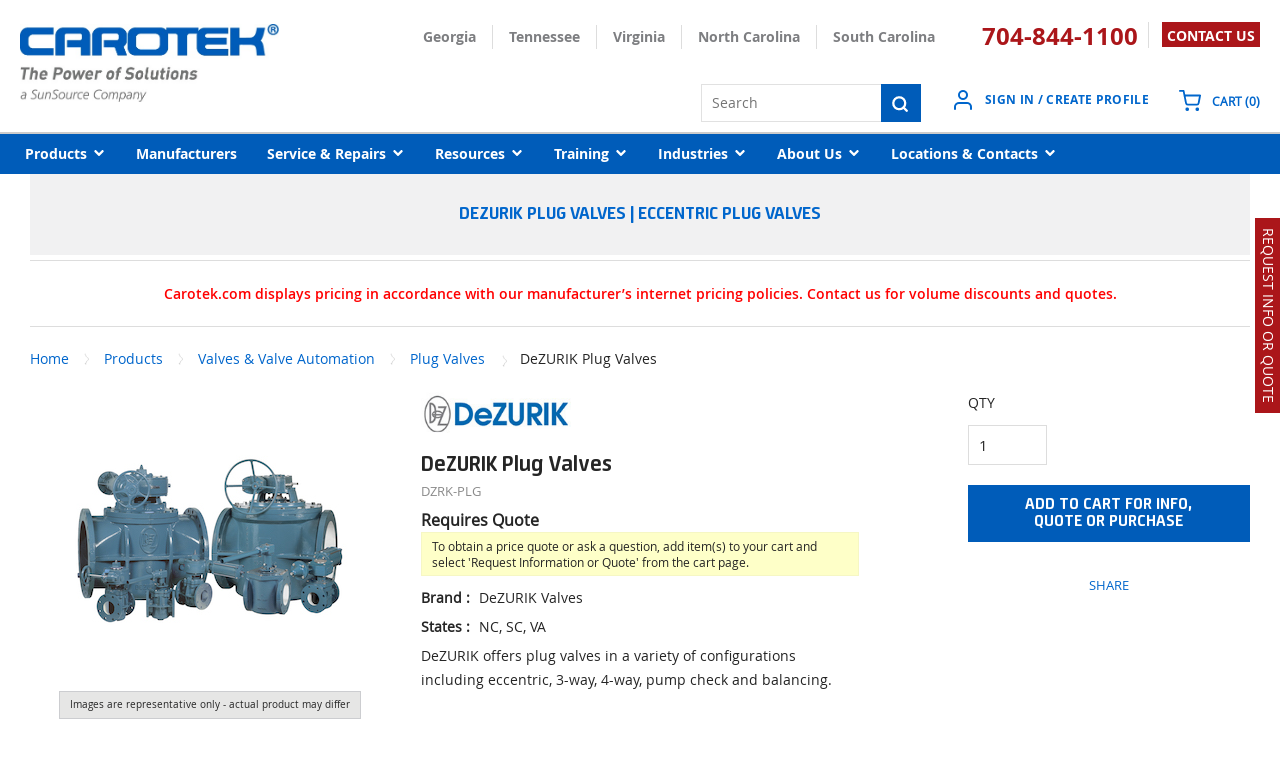

--- FILE ---
content_type: text/html; charset=utf-8
request_url: https://www.carotek.com/Product/DeZURIK-Plug-Valves
body_size: 88396
content:
<!DOCTYPE html><html lang="en-us"><head><link rel="preconnect" href="https://www.googletagmanager.com"/><script id="headTrackingScript">
            dataLayer = [{
                'Authentication State': 'Not Logged In',
                'User ID': ''
            }];
                (function(w,d,s,l,i){w[l]=w[l]||[];w[l].push({'gtm.start':
                new Date().getTime(),event:'gtm.js'});var f=d.getElementsByTagName(s)[0],
                j=d.createElement(s),dl=l!='dataLayer'?'&l='+l:'';j.async=true;j.src=
                '//www.googletagmanager.com/gtm.js?id='+i+dl;f.parentNode.insertBefore(j,f);
            })(window, document, 'script', 'dataLayer', 'GTM-TCNVQ76');
            </script><meta charSet="utf-8"/><meta name="viewport" content="width=device-width, initial-scale=1, shrink-to-fit=no"/><title>DeZURIK Plug Valves | Eccentric Plug Valves | carotek</title><link rel="icon" href="https://d36z6dgmsq8u8z.cloudfront.net/userfiles/_images-pdfs-general/logos/favicon.ico" type="image/x-icon"/><link rel="apple-touch-icon image_src" href="https://d36z6dgmsq8u8z.cloudfront.net/userfiles/_images-pdfs-general/logos/favicon.ico"/><meta property="og:type" content="website"/><meta id="ogTitle" property="og:title" content="DeZURIK Plug Valves"/><meta id="ogImage" property="og:image" content="https://d36z6dgmsq8u8z.cloudfront.net/userfiles/dezurik/dezurik-eccentric-plug-valves-pec-pef-300x300.jpg"/><meta id="ogUrl" property="og:url" content="https://www.carotek.com/products/DeZURIK-Plug-Valves"/><meta name="keywords" content="DeZURIK Plug Valves DZRK-PLG"/><meta name="description" content="DeZURIK offers Plug Valves in configurations such as eccentric, 3-way, 4-way, pump check and balancing. 
DeZURIK Eccentric Plug Valves can be used for either isolation/shutoff or throttling/control services. 
Contact Carotek for detailed information."/><link rel="canonical" href="https://www.carotek.com/products/process-flow-valves-automation/plug-valves/dezurik-plug-valves"/><base href="/"/><link href="/staticContent/stylesheet.css" rel="preload" as="style" type="text/css"/><link href="/staticContent/stylesheet.css" rel="stylesheet" type="text/css"/><style data-styled="" data-styled-version="5.3.5">.dVgOdH{display:-webkit-box;display:-webkit-flex;display:-ms-flexbox;display:flex;-webkit-box-pack:justify;-webkit-justify-content:space-between;-ms-flex-pack:justify;justify-content:space-between;padding:24px 20px 10px;max-width:1440px;margin:0 auto;}/*!sc*/
@media (max-width:991px){.dVgOdH{padding:15px 15px 15px;-webkit-flex-wrap:wrap;-ms-flex-wrap:wrap;flex-wrap:wrap;-webkit-box-pack:end;-webkit-justify-content:flex-end;-ms-flex-pack:end;justify-content:flex-end;}}/*!sc*/
.flHgxB{text-align:left;}/*!sc*/
@media (max-width:991px){.flHgxB{-webkit-box-flex:1;-webkit-flex-grow:1;-ms-flex-positive:1;flex-grow:1;}.flHgxB .wrapper a{width:100%;}.flHgxB .wrapper a .TypographyStyle--11lquxl{width:100%;}.flHgxB .wrapper a .TypographyStyle--11lquxl > div{width:100%;}.flHgxB .wrapper a .TypographyStyle--11lquxl > div img{width:40%;}}/*!sc*/
.flHgxB img{height:78px;width:auto;}/*!sc*/
@media (max-width:991px){.flHgxB img{height:auto;width:auto;margin:0;}}/*!sc*/
.jixKou{max-width:auto;max-height:auto;}/*!sc*/
.fmpICh{text-align:right;display:-webkit-box;display:-webkit-flex;display:-ms-flexbox;display:flex;-webkit-flex-direction:column;-ms-flex-direction:column;flex-direction:column;}/*!sc*/
.fmpICh [class^="Wrapper"]{width:auto;}/*!sc*/
@media (max-width:991px){.fmpICh{width:100%;}}/*!sc*/
.kWMEoN{display:-webkit-box;display:-webkit-flex;display:-ms-flexbox;display:flex;}/*!sc*/
.kWMEoN .top-rgt-navigation{display:-webkit-box;display:-webkit-flex;display:-ms-flexbox;display:flex;-webkit-transform:translateY(-2px);-ms-transform:translateY(-2px);transform:translateY(-2px);-webkit-align-items:center;-webkit-box-align:center;-ms-flex-align:center;align-items:center;}/*!sc*/
.kWMEoN .contact-num{display:block;margin-right:10px;padding-right:10px;border-right:1px solid #DDDDDD;}/*!sc*/
.kWMEoN .contact-num span[class^="TypographyStyle"]{font-family:OpenSansBold;line-height:1;font-weight:bold;font-size:24px !important;color:#AB161A !important;}/*!sc*/
@media (max-width:767px){.kWMEoN .contact-num span[class^="TypographyStyle"]{font-size:14px !important;}}/*!sc*/
.kWMEoN .contact-num span[class^="TypographyStyle"]:hover{-webkit-text-decoration:underline;text-decoration:underline;}/*!sc*/
.kWMEoN .contact-us{padding:8px 5px 7px;background-color:#AB161A;vertical-align:top;display:inline-block;margin-bottom:0px;line-height:9px;margin-left:3px;}/*!sc*/
.kWMEoN .contact-us span[class^="TypographyStyle"]{font-size:13px;font-family:OpenSansBold;font-weight:bold;color:#fff !important;}/*!sc*/
.kWMEoN .contact-us span[class^="TypographyStyle"]:hover{-webkit-text-decoration:underline;text-decoration:underline;}/*!sc*/
@media (max-width:991px){.kWMEoN{-webkit-flex-wrap:wrap;-ms-flex-wrap:wrap;flex-wrap:wrap;-webkit-flex-direction:column-reverse;-ms-flex-direction:column-reverse;flex-direction:column-reverse;position:relative;}.kWMEoN .list-wrapper{padding:0;display:-webkit-box;display:-webkit-flex;display:-ms-flexbox;display:flex;font-size:10px;margin:0;text-align:right;-webkit-box-pack:end;-webkit-justify-content:end;-ms-flex-pack:end;justify-content:end;margin:15px 0;}.kWMEoN .list-wrapper .list-link{padding-right:5px;margin-right:5px;}.kWMEoN .list-wrapper .list-link p{color:#7d7e81 !important;font-size:10px;}.kWMEoN .top-rgt-navigation{display:-webkit-box;display:-webkit-flex;display:-ms-flexbox;display:flex;-webkit-box-pack:end;-webkit-justify-content:end;-ms-flex-pack:end;justify-content:end;width:60%;position:absolute;right:0;top:-30px;}.kWMEoN .top-rgt-navigation .contact-num{font-size:12px;margin-right:2px;padding-right:5px;}.kWMEoN .top-rgt-navigation .contact-num span{font-size:12px;}.kWMEoN .top-rgt-navigation .contact-us span{font-size:10px;line-height:10px;}}/*!sc*/
.kpxQgN{text-align:right;padding:0 0 33px 0;margin-right:15px;}/*!sc*/
.fkZipI#RichContext-box h1,.fkZipI strong,.fkZipI a > span,.fkZipI a[class^='StyledButton'] > span[class^='TypographyStyle']{font-family:"OpenSansBold"!important;}/*!sc*/
.fkZipI#RichContext-box .home-head h1{font-family:"NeuronBold"!important;}/*!sc*/
.fkZipI#RichContext-box a[class^="StyledButton"] > span[class^="TypographyStyle"]{font-size:14px;}/*!sc*/
.fkZipI a#registerForClass{margin-top:0 !important;}/*!sc*/
.fkZipI a#registerForClass:hover span{-webkit-text-decoration:underline !important;text-decoration:underline !important;}/*!sc*/
.fkZipI#RichContext-box li{font-size:14px;}/*!sc*/
@media only screen and (min-width:320px)and (max-width:767px)and (orientation:portrait){.fkZipI .pr-15,.fkZipI .pl-15,.fkZipI .mr-30,.fkZipI .left-space,.fkZipI .right-space{padding:0;margin:0;}.fkZipI#RichContext-box .promo-box{margin-bottom:15px;}}/*!sc*/
@media only screen and (max-width:767px){.fkZipI #pageIntro{padding:30px 0 0;}.fkZipI #pageIntro p{font-size:14px;padding:0 15px;}.fkZipI #pageIntro h2{margin:0 15px;}.fkZipI .video-content.service-video{height:100%;width:100%;}.fkZipI .video-content.service-video-large{width:100%;height:100%;max-width:100%;}.fkZipI#RichContext-box h2{font-size:22px;line-height:24px;margin-top:10px;}.fkZipI#RichContext-box span[class^="LazyImageStyle"]{max-width:100%;-webkit-box-pack:start;-webkit-justify-content:flex-start;-ms-flex-pack:start;justify-content:flex-start;height:100%;}.fkZipI .video-content.brand-video{height:190px;}.fkZipI#RichContext-box .sub-block .area_sub_head ul{margin:0px;}.fkZipI#RichContext-box .sub-category-block .area_sub_head ul{margin:0px;}.fkZipI#RichContext-box .img-dec .content{width:100%;}.fkZipI#RichContext-box .cat-sub-section-one{width:100%;padding-right:0px;}.fkZipI#RichContext-box .cat-sub-section-two{width:100%;}.fkZipI#RichContext-box .cat-section-video-wrapper,.fkZipI .cat-section-video-wrappers{height:100%;width:100%;}.fkZipI#RichContext-box .plr{padding:0 15px;}.fkZipI#RichContext-box .video-modal{width:100%;height:100%;}.fkZipI#RichContext-box .img-dec img{width:100%;}}/*!sc*/
@media (max-width:600px){.fkZipI .promo-1-img{height:320px !important;}}/*!sc*/
.dkdaiz{display:-webkit-box;display:-webkit-flex;display:-ms-flexbox;display:flex;-webkit-box-pack:end;-webkit-justify-content:flex-end;-ms-flex-pack:end;justify-content:flex-end;}/*!sc*/
@media (max-width:991px){.dkdaiz{width:100%;}.dkdaiz [data-test-selector="HeaderSearchInput"]{display:none;}}/*!sc*/
.jSPhWP{display:-webkit-box;display:-webkit-flex;display:-ms-flexbox;display:flex;}/*!sc*/
.iJCOMX{display:-webkit-inline-box;display:-webkit-inline-flex;display:-ms-inline-flexbox;display:inline-flex;padding:6px 20px;}/*!sc*/
@media (max-width:767px){.iJCOMX{padding:0;}}/*!sc*/
.iJCOMX:hover span,.iJCOMX:hover svg{color:#AB161A;}/*!sc*/
.iJCOMX [class^="MenuStyle"]{text-align:left;z-index:9999;}/*!sc*/
.iJCOMX [class^="MenuStyle"] [class^="MenuItemStyle"] a{min-height:auto;}/*!sc*/
.iJCOMX [class^="MenuStyle"] [class^="MenuItemStyle"] a:hover{background-color:#fff;}/*!sc*/
.iJCOMX [class^="MenuStyle"] a [class^="TypographyStyle"],.iJCOMX [class^="MenuStyle"] button[class^="StyledButton"]{font-size:14px;color:#0066CC;padding:7px 10px;margin-left:0;text-transform:capitalize;}/*!sc*/
.JXIed{background-color:#005CB9;display:-webkit-box;display:-webkit-flex;display:-ms-flexbox;display:flex;}/*!sc*/
.JXIed > div:first-child{-webkit-box-flex:1;-webkit-flex-grow:1;-ms-flex-positive:1;flex-grow:1;}/*!sc*/
.fjBAsx{display:-webkit-box;display:-webkit-flex;display:-ms-flexbox;display:flex;-webkit-box-pack:justify;-webkit-justify-content:space-between;-ms-flex-pack:justify;justify-content:space-between;background:#fff;border-top:1px solid #ccc;border-bottom:1px solid #ccc;}/*!sc*/
.kjeGVU{color:#FFFFFF;padding:0 20px;display:-webkit-box;display:-webkit-flex;display:-ms-flexbox;display:flex;-webkit-box-pack:left;-webkit-justify-content:left;-ms-flex-pack:left;justify-content:left;background-color:#005CB9;max-width:1440px;margin:0 auto;}/*!sc*/
.iTWCaO{position:relative;overflow:visible;display:-webkit-box;display:-webkit-flex;display:-ms-flexbox;display:flex;}/*!sc*/
.iTWCaO:hover span + div{display:block;}/*!sc*/
.iTWCaO:first-child{margin-left:-10px;}/*!sc*/
.iTWCaO .cascading-menu{overflow:visible;}/*!sc*/
.iTWCaO .cascading-menu > ul[class^="MenuStyle"] ul[class^="MenuStyle"]{left:100%;}/*!sc*/
.iTWCaO .cascading-menu ul[class^="MenuStyle"]{box-shadow:0px 0px 10px 0px rgba(0,0,0,0.3);min-width:175px;width:-webkit-max-content;width:-moz-max-content;width:max-content;z-index:999;}/*!sc*/
.iTWCaO .cascading-menu ul[class^="MenuStyle"] li a{width:100%;min-height:40px;}/*!sc*/
.iTWCaO .cascading-menu ul[class^="MenuStyle"] li a span{width:100%;font-size:14px;color:#0082c6;}/*!sc*/
.iTWCaO .cascading-menu ul[class^="MenuStyle"] li a span[class^="IconWrapper"]{display:none;}/*!sc*/
.iTWCaO .cascading-menu ul[class^="MenuStyle"] li a:hover{background-color:#f1f1f2;}/*!sc*/
.bdbIoK{padding:0 10px;background-color:#AB161A;color:#fff;position:fixed;top:0;right:0;bottom:90px;-webkit-transform:rotate(90deg)translate(50%,50%);-ms-transform:rotate(90deg)translate(50%,50%);transform:rotate(90deg)translate(50%,50%);-webkit-transform-origin:100% 50%;-ms-transform-origin:100% 50%;transform-origin:100% 50%;z-index:9999;cursor:pointer;text-transform:uppercase;height:25px;margin:auto;font-size:14px;}/*!sc*/
.bdbIoK:hover{-webkit-text-decoration:underline;text-decoration:underline;}/*!sc*/
.jPJYHP{background-color:#f1f1f2;display:-webkit-box;display:-webkit-flex;display:-ms-flexbox;display:flex;-webkit-align-items:center;-webkit-box-align:center;-ms-flex-align:center;align-items:center;-webkit-box-pack:center;-webkit-justify-content:center;-ms-flex-pack:center;justify-content:center;}/*!sc*/
.ePJAeG{margin-top:30px;text-align:center;}/*!sc*/
.gjfDTZ{min-height:300px;margin:10px 0;display:-webkit-box;display:-webkit-flex;display:-ms-flexbox;display:flex;-webkit-align-items:center;-webkit-box-align:center;-ms-flex-align:center;align-items:center;-webkit-box-pack:center;-webkit-justify-content:center;-ms-flex-pack:center;justify-content:center;-webkit-flex-direction:column;-ms-flex-direction:column;flex-direction:column;}/*!sc*/
.gjfDTZ img{height:auto;max-width:100%;}/*!sc*/
.gvPJf{display:-webkit-box;display:-webkit-flex;display:-ms-flexbox;display:flex;-webkit-flex-direction:column;-ms-flex-direction:column;flex-direction:column;}/*!sc*/
.fGEJfN{padding-bottom:15px;margin-top:10px;}/*!sc*/
.cowONy{margin-bottom:15px;}/*!sc*/
.gHjmbm{margin-bottom:50px;}/*!sc*/
.gHjmbm [class^="TabGroupStyle"]{padding-left:0;}/*!sc*/
.gHjmbm [class^="TabContent"]{padding:20px 16px;}/*!sc*/
.gHjmbm [class^="TabContent"] body{font-size:15px;}/*!sc*/
.gHjmbm [class^="TabContent"] span,.gHjmbm [class^="TabContent"] span[class^="TypographyStyle"]{font-size:15px;}/*!sc*/
.gHjmbm [class^="TabContent"] h3{margin:8px 0;}/*!sc*/
.gHjmbm [class^="TabContent"] h3,.gHjmbm [class^="TabContent"] h4,.gHjmbm [class^="TabContent"] h5,.gHjmbm [class^="TabContent"] h6{color:rgb(37,37,37);font-size:22px;font-weight:600;font-family:NeuronBold;margin:0px 0px 10px;}/*!sc*/
.gHjmbm [class^="TabContent"] .key_value span{position:relative;display:block;font-size:15px;line-height:1.6rem;}/*!sc*/
.gHjmbm [class^="TabContent"] a[class^="StyledButton"]{margin-right:7px;}/*!sc*/
.gHjmbm [class^="TabContent"] .video-content.video-modal{width:100% !important;height:500px !important;}/*!sc*/
@media (max-width:767px){.gHjmbm [class^="TabContent"] .video-content.video-modal{width:100%;height:auto;}}/*!sc*/
.gHjmbm [class^="TabContent"] .video-content.video-modal iframe{width:100%;height:100%;}/*!sc*/
@media (max-width:767px){.gHjmbm [class^="TabContent"] .video-content.video-modal iframe{width:100%;height:auto;}}/*!sc*/
.gHjmbm [class^="TabContent"] iframe{width:100%;height:500px;}/*!sc*/
@media (max-width:767px){.gHjmbm [class^="TabContent"] iframe{width:100%;height:auto;}}/*!sc*/
.gHjmbm [class^="TabContent"] .modal-content{display:none;}/*!sc*/
.gHjmbm [class^="TabContent"] .feature_container{list-style:disc;padding:0 0 0 40px;margin:1rem 0;}/*!sc*/
.gHjmbm [class^="TabContent"] .feature_container > span{display:list-item !important;font-size:15px;}/*!sc*/
.gHjmbm [class^="TabContent"] table{background:#fff;margin-bottom:1.25rem;border:solid 1px #ddd;table-layout:auto;}/*!sc*/
.gHjmbm table tr.odd,.gHjmbm table tr.alt,.gHjmbm table tr:nth-of-type(odd){background-color:#f9f9f9;}/*!sc*/
.gHjmbm table tr th,.gHjmbm table tr td{padding:0.5625rem 0.625rem;text-align:left;}/*!sc*/
.kPfrRh{width:100%;padding-top:15px;border-top:1px solid #ccc;}/*!sc*/
.ZpXsy{text-align:left;text-transform:uppercase;padding:10px 0;}/*!sc*/
.jshxkx{font-weight:bold;}/*!sc*/
.iHiGIK{padding:1px 0 0 0;}/*!sc*/
.eCKFAN .link-wrapper{-webkit-flex:unset;-ms-flex:unset;flex:unset;}/*!sc*/
.kOBNRL{-webkit-flex-direction:row;-ms-flex-direction:row;flex-direction:row;width:100%;padding:10px 0;display:-webkit-box;display:-webkit-flex;display:-ms-flexbox;display:flex;-webkit-flex-wrap:wrap;-ms-flex-wrap:wrap;flex-wrap:wrap;-webkit-align-items:flex-start;-webkit-box-align:flex-start;-ms-flex-align:flex-start;align-items:flex-start;}/*!sc*/
.jBgYUi{-webkit-flex-basis:calc(50% - 20px);-ms-flex-preferred-size:calc(50% - 20px);flex-basis:calc(50% - 20px);-webkit-box-flex:0;-webkit-flex-grow:0;-ms-flex-positive:0;flex-grow:0;padding:1px 18px 0 0;margin-right:5px;-webkit-flex-shrink:0;-ms-flex-negative:0;flex-shrink:0;}/*!sc*/
data-styled.g1[id="sc-bczRLJ"]{content:"dVgOdH,flHgxB,iYvjLD,jixKou,fmpICh,kWMEoN,cASNSm,kpxQgN,fkZipI,dkdaiz,lbsfgE,jSPhWP,iJCOMX,JXIed,gJYFor,fjBAsx,kjeGVU,iTWCaO,bdbIoK,jPJYHP,ePJAeG,gjfDTZ,gvPJf,fGEJfN,cowONy,gHjmbm,kPfrRh,bHmEyT,kEeNDb,kamgmI,ZpXsy,jshxkx,iHiGIK,eCKFAN,kOBNRL,jBgYUi,"}/*!sc*/
.eMkUYD{color:#fff;display:-webkit-inline-box;display:-webkit-inline-flex;display:-ms-inline-flexbox;display:inline-flex;-webkit-align-items:center;-webkit-box-align:center;-ms-flex-align:center;align-items:center;height:18px;width:18px;}/*!sc*/
.eMkUYD svg{height:18px;width:18px;}/*!sc*/
.eMkUYD svg{stroke-width:3;}/*!sc*/
.gqalgN{color:#06c;display:-webkit-inline-box;display:-webkit-inline-flex;display:-ms-inline-flexbox;display:inline-flex;-webkit-align-items:center;-webkit-box-align:center;-ms-flex-align:center;align-items:center;height:24px;width:24px;}/*!sc*/
.gqalgN svg{height:24px;width:24px;}/*!sc*/
.klQqLP{color:#252525;display:-webkit-inline-box;display:-webkit-inline-flex;display:-ms-inline-flexbox;display:inline-flex;-webkit-align-items:center;-webkit-box-align:center;-ms-flex-align:center;align-items:center;height:22px;width:22px;}/*!sc*/
.klQqLP svg{height:22px;width:22px;}/*!sc*/
.kcbXUf{color:#252525;display:-webkit-inline-box;display:-webkit-inline-flex;display:-ms-inline-flexbox;display:inline-flex;-webkit-align-items:center;-webkit-box-align:center;-ms-flex-align:center;align-items:center;height:24px;width:24px;}/*!sc*/
.kcbXUf svg{height:24px;width:24px;}/*!sc*/
.kLdtjB{color:#00AEEF;display:-webkit-inline-box;display:-webkit-inline-flex;display:-ms-inline-flexbox;display:inline-flex;-webkit-align-items:center;-webkit-box-align:center;-ms-flex-align:center;align-items:center;height:14px;width:14px;margin:-3px 0 0 5px;}/*!sc*/
.kLdtjB svg{height:14px;width:14px;}/*!sc*/
.kLdtjB svg{stroke-width:4px;}/*!sc*/
.dqkDGc{color:#363636;display:-webkit-inline-box;display:-webkit-inline-flex;display:-ms-inline-flexbox;display:inline-flex;-webkit-align-items:center;-webkit-box-align:center;-ms-flex-align:center;align-items:center;height:24px;width:24px;padding-right:5px;position:absolute;top:10px;right:0;}/*!sc*/
.dqkDGc svg{height:24px;width:24px;}/*!sc*/
.jVYqrB{color:#252525;display:-webkit-inline-box;display:-webkit-inline-flex;display:-ms-inline-flexbox;display:inline-flex;-webkit-align-items:center;-webkit-box-align:center;-ms-flex-align:center;align-items:center;height:30px;width:30px;margin:5px;}/*!sc*/
.jVYqrB svg{height:30px;width:30px;}/*!sc*/
data-styled.g4[id="IconWrapper--1y9kqb7"]{content:"eMkUYD,gqalgN,klQqLP,kcbXUf,kLdtjB,dqkDGc,jVYqrB,"}/*!sc*/
.ewlknD{color:#fff;font-size:14px;text-transform:uppercase;font-weight:bold;font-family:OpenSansBold;}/*!sc*/
.wXIlQ:hover{-webkit-text-decoration:underline;text-decoration:underline;}/*!sc*/
.hCDIDp{color:#252525;font-size:14px;text-transform:capitalize;font-weight:bold;font-family:OpenSansBold;margin:0;display:inline-block;}/*!sc*/
.hCDIDp.hCDIDp.hCDIDp{color:#7D7E81 !important;}/*!sc*/
.hCDIDp.hCDIDp.hCDIDp:hover{color:#7D7E81;-webkit-text-decoration:underline;text-decoration:underline;}/*!sc*/
.bClqGM{color:#06c;font-size:12px;text-transform:uppercase;font-weight:bold;font-family:OpenSansBold;margin-left:10px;-webkit-letter-spacing:0.25pt;-moz-letter-spacing:0.25pt;-ms-letter-spacing:0.25pt;letter-spacing:0.25pt;display:-webkit-box;display:-webkit-flex;display:-ms-flexbox;display:flex;-webkit-align-items:center;-webkit-box-align:center;-ms-flex-align:center;align-items:center;gap:9px;}/*!sc*/
@media (max-width:767px){.bClqGM{font-family:"OpenSans";}}/*!sc*/
.kANiDM{font-size:15px;text-transform:uppercase;font-weight:600;font-family:OpenSans;}/*!sc*/
.kANiDM > span{font-size:12px;}/*!sc*/
.cNxMbF{color:#06c;}/*!sc*/
.bFkTQK{color:#fff;font-size:14px;text-transform:uppercase;font-weight:600;font-family:OpenSansBold;font-weight:800;text-transform:capitalize;}/*!sc*/
.hgeVwx{font-size:15px;}/*!sc*/
.dvddPt{color:#06c;line-height:1.25em;font-size:20px;text-transform:uppercase;font-weight:bold;font-family:NeuronBold;margin-top:0.75em;margin-bottom:0.5em;margin:28px 0;text-align:center;}/*!sc*/
.kTvrRw{color:#252525;line-height:1.6rem;font-size:14px;font-weight:400;font-family:OpenSans;margin-bottom:1rem;text-align:center;}/*!sc*/
.kTvrRw span{color:#252525;}/*!sc*/
.bHvFtk{font-size:13px;}/*!sc*/
.bHvFtk:hover{-webkit-text-decoration:underline;text-decoration:underline;}/*!sc*/
.juWrPv{font-size:13px;}/*!sc*/
.bgsHTV{color:#252525;font-size:14px;text-transform:capitalize;font-weight:normal;}/*!sc*/
.nynIW{color:#fff;line-height:17px;font-size:18px;text-transform:uppercase;font-weight:bold;font-family:NeuronBold;}/*!sc*/
.logOMf{font-size:13px;text-transform:uppercase;}/*!sc*/
.logOMf:hover{-webkit-text-decoration:underline;text-decoration:underline;}/*!sc*/
.iuczNu{font-weight:normal;font-size:10px;line-height:16px;border:1px solid #cccdd0;box-shadow:none;padding:5px 10px;background:#e6e6e5;}/*!sc*/
.cPgOLk{font-size:13px;font-weight:600;width:100%;overflow-wrap:break-word;word-wrap:break-word;-ms-word-break:break-all;word-break:break-all;word-break:break-word;}/*!sc*/
.CPTNm{color:#252525;font-size:24px;font-weight:700;font-family:NeuronBold;margin-top:1em;margin-bottom:0.75em;font-size:28px;border-bottom:2px solid #005CB9;color:#005CB9;display:inline-block;margin:0 0 10px;padding-bottom:5px;text-transform:uppercase;line-height:26px;border-bottom:0;font-size:24px;font-family:"NeuronBold";color:#252525;text-transform:capitalize;margin-bottom:0;padding-bottom:0;}/*!sc*/
.iBWbTJ{font-size:16px;margin-bottom:5px;font-size:13px;color:#8a8a8a;font-weight:400;display:inline-block;}/*!sc*/
.goxSIb{font-size:16px;font-weight:bold;margin-right:15px;display:none;}/*!sc*/
.inICSd{font-weight:bold;}/*!sc*/
.bxKQJd{font-weight:normal;font-size:12px;line-height:16px;border:1px solid #f6f7c4;box-shadow:none;padding:5px 10px;background:#feffc8;}/*!sc*/
.jirSnA{font-size:14px;margin-bottom:5px;}/*!sc*/
.gkeMPW{font-size:14px;font-weight:bold;padding-right:5px;}/*!sc*/
.giwPpI{font-size:14px;}/*!sc*/
.fcQjOc{line-height:24px;font-size:1rem;font-weight:400;font-family:OpenSans;}/*!sc*/
.cQHCoD{color:#252525;line-height:1.6rem;font-size:14px;font-weight:400;font-family:OpenSans;margin-bottom:1rem;}/*!sc*/
.cQHCoD span{color:#252525;}/*!sc*/
.dmHQrl{color:#7D7E81;font-size:1.5em;font-weight:700;font-family:NeuronBold;margin-top:1em;margin-bottom:0.75em;font-size:28px;border-bottom:2px solid #005CB9;color:#005CB9;display:inline-block;margin:0 0 10px;padding-bottom:5px;text-transform:uppercase;line-height:26px;}/*!sc*/
.eEgeXT{font-weight:700;}/*!sc*/
.hBxweR{vertical-align:super;}/*!sc*/
.iwpAHQ{color:#252525;}/*!sc*/
.iwpAHQ:hover{-webkit-text-decoration:underline;text-decoration:underline;}/*!sc*/
data-styled.g5[id="TypographyStyle--11lquxl"]{content:"ewlknD,wXIlQ,hCDIDp,bClqGM,kANiDM,cNxMbF,gtqutn,bFkTQK,hgeVwx,dvddPt,kTvrRw,bHvFtk,juWrPv,bgsHTV,nynIW,logOMf,iuczNu,cPgOLk,CPTNm,iBWbTJ,goxSIb,inICSd,bxKQJd,jirSnA,gkeMPW,giwPpI,fcQjOc,cQHCoD,dmHQrl,eEgeXT,hBxweR,iwpAHQ,"}/*!sc*/
.bPIIeF{overflow:hidden;text-overflow:ellipsis;white-space:nowrap;margin-left:10px;-webkit-letter-spacing:0.25pt;-moz-letter-spacing:0.25pt;-ms-letter-spacing:0.25pt;letter-spacing:0.25pt;display:-webkit-box;display:-webkit-flex;display:-ms-flexbox;display:flex;-webkit-align-items:center;-webkit-box-align:center;-ms-flex-align:center;align-items:center;gap:9px;}/*!sc*/
@media (max-width:767px){.bPIIeF{font-family:"OpenSans";}}/*!sc*/
data-styled.g6[id="TypographyEllipsisStyle--rordr6"]{content:"bPIIeF,"}/*!sc*/
.jsnpwk{position:relative;display:-webkit-inline-box;display:-webkit-inline-flex;display:-ms-inline-flexbox;display:inline-flex;-webkit-flex-direction:column;-ms-flex-direction:column;flex-direction:column;-webkit-align-items:center;-webkit-box-align:center;-ms-flex-align:center;align-items:center;-webkit-box-pack:center;-webkit-justify-content:center;-ms-flex-pack:center;justify-content:center;width:auto;height:100%;overflow:hidden;}/*!sc*/
.jsnpwk img{width:100%;height:auto;will-change:opacity;-webkit-transition:opacity 0s;transition:opacity 0s;opacity:0;}/*!sc*/
.jsnpwk .LazyImage-Placeholder{width:100%;height:100%;position:absolute;will-change:opacity;-webkit-transition:opacity 0s;transition:opacity 0s;opacity:1;}/*!sc*/
.jsnpwk p{text-align:center;display:inline-block;padding:3px;width:100%;overflow-wrap:break-word;word-wrap:break-word;}/*!sc*/
.jsnpwk img{max-width:150px;max-height:150px;}/*!sc*/
data-styled.g7[id="LazyImageStyle--15g8d3a"]{content:"jsnpwk,"}/*!sc*/
.hyiaMH{background:transparent;border:none;cursor:pointer;display:-webkit-box;display:-webkit-flex;display:-ms-flexbox;display:flex;-webkit-align-items:center;-webkit-box-align:center;-ms-flex-align:center;align-items:center;font:inherit;color:inherit;padding:0;text-align:unset;-webkit-text-decoration:none;text-decoration:none;}/*!sc*/
.hyiaMH:disabled{cursor:not-allowed;}/*!sc*/
.hyiaMH:focus{outline-color:#09f;outline-style:none;outline-width:2px;}/*!sc*/
.hyiaMH:hover [class^="TypographyStyle"]{color:#0066CC;}/*!sc*/
.hFwvXp{background:transparent;border:none;cursor:pointer;display:-webkit-box;display:-webkit-flex;display:-ms-flexbox;display:flex;-webkit-align-items:center;-webkit-box-align:center;-ms-flex-align:center;align-items:center;font:inherit;color:inherit;padding:0;text-align:unset;-webkit-text-decoration:none;text-decoration:none;border-right:1px solid #DDDDDD;padding-right:1em;margin-right:1em;}/*!sc*/
.hFwvXp:disabled{cursor:not-allowed;}/*!sc*/
.hFwvXp:focus{outline-color:#09f;outline-style:none;outline-width:2px;}/*!sc*/
.hFwvXp:hover p{color:#7D7E81;}/*!sc*/
.hFwvXp:last-child{border-right:0;}/*!sc*/
.gyKydL{background:transparent;border:none;cursor:pointer;display:-webkit-box;display:-webkit-flex;display:-ms-flexbox;display:flex;-webkit-align-items:center;-webkit-box-align:center;-ms-flex-align:center;align-items:center;font:inherit;color:inherit;padding:0;text-align:unset;-webkit-text-decoration:none;text-decoration:none;}/*!sc*/
.gyKydL:disabled{cursor:not-allowed;}/*!sc*/
.gyKydL:focus{outline-color:#09f;outline-style:none;outline-width:2px;}/*!sc*/
.fPSEXA{background:transparent;border:none;cursor:pointer;display:-webkit-box;display:-webkit-flex;display:-ms-flexbox;display:flex;-webkit-align-items:center;-webkit-box-align:center;-ms-flex-align:center;align-items:center;font:inherit;color:inherit;padding:0;text-align:unset;-webkit-text-decoration:none;text-decoration:none;margin-left:10px;}/*!sc*/
.fPSEXA:disabled{cursor:not-allowed;}/*!sc*/
.fPSEXA:focus{outline-color:#09f;outline-style:none;outline-width:2px;}/*!sc*/
@media (max-width:767px){.fPSEXA{-webkit-transform:translateY(9px);-ms-transform:translateY(9px);transform:translateY(9px);margin-right:14px;}}/*!sc*/
.jBKQuv{background:transparent;border:none;cursor:pointer;display:-webkit-box;display:-webkit-flex;display:-ms-flexbox;display:flex;-webkit-align-items:center;-webkit-box-align:center;-ms-flex-align:center;align-items:center;font:inherit;color:inherit;padding:0;text-align:unset;-webkit-text-decoration:none;text-decoration:none;padding:6px 0;padding-left:10px;}/*!sc*/
.jBKQuv:disabled{cursor:not-allowed;}/*!sc*/
.jBKQuv:focus{outline-color:#09f;outline-style:none;outline-width:2px;}/*!sc*/
.jBKQuv:hover span,.jBKQuv:hover svg{color:#AB161A;}/*!sc*/
.hcxrgM{background:transparent;border:none;cursor:pointer;display:-webkit-box;display:-webkit-flex;display:-ms-flexbox;display:flex;-webkit-align-items:center;-webkit-box-align:center;-ms-flex-align:center;align-items:center;font:inherit;color:inherit;padding:0;text-align:unset;-webkit-text-decoration:none;text-decoration:none;display:-webkit-box;display:-webkit-flex;display:-ms-flexbox;display:flex;-webkit-align-items:center;-webkit-box-align:center;-ms-flex-align:center;align-items:center;height:40px;padding:0 10px;margin:0 5px;}/*!sc*/
.hcxrgM:disabled{cursor:not-allowed;}/*!sc*/
.hcxrgM:focus{outline-color:#09f;outline-style:none;outline-width:2px;}/*!sc*/
.hcxrgM:hover{background-color:#1f68b3;}/*!sc*/
.hcxrgM:hover > span[class^="TypographyStyle"]{color:#fff !important;}/*!sc*/
.hcxrgM:hover > span[class^="TypographyStyle"] > span[class^="IconWrapper"]{color:#fff !important;}/*!sc*/
.cisjhD{background:transparent;border:none;cursor:pointer;display:-webkit-box;display:-webkit-flex;display:-ms-flexbox;display:flex;-webkit-align-items:center;-webkit-box-align:center;-ms-flex-align:center;align-items:center;font:inherit;color:inherit;padding:0;text-align:unset;-webkit-text-decoration:none;text-decoration:none;word-wrap:break-word;display:block;}/*!sc*/
.cisjhD:disabled{cursor:not-allowed;}/*!sc*/
.cisjhD:focus{outline-color:#09f;outline-style:none;outline-width:2px;}/*!sc*/
.cOYRFw{background:transparent;border:none;cursor:pointer;display:-webkit-box;display:-webkit-flex;display:-ms-flexbox;display:flex;-webkit-align-items:center;-webkit-box-align:center;-ms-flex-align:center;align-items:center;font:inherit;color:inherit;padding:0;text-align:unset;-webkit-text-decoration:none;text-decoration:none;width:100%;}/*!sc*/
.cOYRFw:disabled{cursor:not-allowed;}/*!sc*/
.cOYRFw:focus{outline-color:#09f;outline-style:none;outline-width:2px;}/*!sc*/
data-styled.g8[id="StyledButton--1y32st"]{content:"hyiaMH,hFwvXp,gyKydL,fPSEXA,jBKQuv,hcxrgM,cisjhD,cOYRFw,"}/*!sc*/
.jFepyx{vertical-align:middle;margin-right:11px;}/*!sc*/
.dcabeI{vertical-align:middle;margin-right:7px;margin:-3px 0 0 5px;}/*!sc*/
.dcabeI svg{stroke-width:4px;}/*!sc*/
.jbZiXn{vertical-align:middle;margin-right:15px;margin:5px;}/*!sc*/
data-styled.g9[id="StyledIcon--1ysp138"]{content:"jFepyx,dcabeI,jbZiXn,"}/*!sc*/
.eKDLEG{vertical-align:middle;}/*!sc*/
@media print{.eKDLEG{color:#252525 !important;}}/*!sc*/
.eKDLEG:hover{-webkit-text-decoration:underline;text-decoration:underline;}/*!sc*/
.kQSxyg{vertical-align:middle;margin:0;display:inline-block;}/*!sc*/
@media print{.kQSxyg{color:#252525 !important;}}/*!sc*/
.kQSxyg.kQSxyg.kQSxyg{color:#7D7E81 !important;}/*!sc*/
.kQSxyg.kQSxyg.kQSxyg:hover{color:#7D7E81;-webkit-text-decoration:underline;text-decoration:underline;}/*!sc*/
.bcIHaY{vertical-align:middle;}/*!sc*/
@media print{.bcIHaY{color:#252525 !important;}}/*!sc*/
.bcIHaY > span{font-size:12px;}/*!sc*/
.ZtVRD{vertical-align:middle;font-weight:800;text-transform:capitalize;}/*!sc*/
@media print{.ZtVRD{color:#252525 !important;}}/*!sc*/
.jCaqiz{vertical-align:middle;width:100%;overflow-wrap:break-word;word-wrap:break-word;-ms-word-break:break-all;word-break:break-all;word-break:break-word;}/*!sc*/
@media print{.jCaqiz{color:#252525 !important;}}/*!sc*/
data-styled.g10[id="StyledTypography--14dgqsg"]{content:"eKDLEG,kQSxyg,bcIHaY,ZtVRD,jCaqiz,"}/*!sc*/
.loKDWA{display:-webkit-inline-box;display:-webkit-inline-flex;display:-ms-inline-flexbox;display:inline-flex;}/*!sc*/
.loKDWA .StyledIcon--1ysp138{-webkit-transition:all 200ms ease-in-out;transition:all 200ms ease-in-out;color:#0066CC;}/*!sc*/
.loKDWA .StyledTypography--14dgqsg{color:#0066CC;}/*!sc*/
.loKDWA:hover .StyledIcon--1ysp138,.loKDWA:hover .StyledTypography--14dgqsg{color:hsl(210,100%,28%);}/*!sc*/
.loKDWA:hover [class^="TypographyStyle"]{color:#0066CC;}/*!sc*/
.dtfKgi{display:-webkit-inline-box;display:-webkit-inline-flex;display:-ms-inline-flexbox;display:inline-flex;border-right:1px solid #DDDDDD;padding-right:1em;margin-right:1em;}/*!sc*/
.dtfKgi .StyledIcon--1ysp138{-webkit-transition:all 200ms ease-in-out;transition:all 200ms ease-in-out;color:#0066CC;}/*!sc*/
.dtfKgi .StyledTypography--14dgqsg{color:#0066CC;}/*!sc*/
.dtfKgi:hover .StyledIcon--1ysp138,.dtfKgi:hover .StyledTypography--14dgqsg{color:hsl(210,100%,28%);}/*!sc*/
.dtfKgi:hover p{color:#7D7E81;}/*!sc*/
.dtfKgi:last-child{border-right:0;}/*!sc*/
.kqMdXY{display:-webkit-inline-box;display:-webkit-inline-flex;display:-ms-inline-flexbox;display:inline-flex;padding:6px 0;padding-left:10px;}/*!sc*/
.kqMdXY .StyledIcon--1ysp138{-webkit-transition:all 200ms ease-in-out;transition:all 200ms ease-in-out;color:#06c;}/*!sc*/
.kqMdXY .StyledTypography--14dgqsg{color:#06c;}/*!sc*/
.kqMdXY:hover .StyledIcon--1ysp138,.kqMdXY:hover .StyledTypography--14dgqsg{color:hsl(210,100%,28%);}/*!sc*/
.kqMdXY:hover span,.kqMdXY:hover svg{color:#AB161A;}/*!sc*/
.kKYjZM{display:-webkit-inline-box;display:-webkit-inline-flex;display:-ms-inline-flexbox;display:inline-flex;display:-webkit-box;display:-webkit-flex;display:-ms-flexbox;display:flex;-webkit-align-items:center;-webkit-box-align:center;-ms-flex-align:center;align-items:center;height:40px;padding:0 10px;margin:0 5px;}/*!sc*/
.kKYjZM .StyledIcon--1ysp138{-webkit-transition:all 200ms ease-in-out;transition:all 200ms ease-in-out;color:#fff;}/*!sc*/
.kKYjZM .StyledTypography--14dgqsg{color:#fff;}/*!sc*/
.kKYjZM:hover .StyledIcon--1ysp138,.kKYjZM:hover .StyledTypography--14dgqsg{color:hsl(0,0%,70%);}/*!sc*/
.kKYjZM:hover{background-color:#1f68b3;}/*!sc*/
.kKYjZM:hover > span[class^="TypographyStyle"]{color:#fff !important;}/*!sc*/
.kKYjZM:hover > span[class^="TypographyStyle"] > span[class^="IconWrapper"]{color:#fff !important;}/*!sc*/
.jLaCyH{display:-webkit-inline-box;display:-webkit-inline-flex;display:-ms-inline-flexbox;display:inline-flex;width:100%;}/*!sc*/
.jLaCyH .StyledIcon--1ysp138{-webkit-transition:all 200ms ease-in-out;transition:all 200ms ease-in-out;color:#0066CC;}/*!sc*/
.jLaCyH .StyledTypography--14dgqsg{color:#0066CC;}/*!sc*/
.jLaCyH:hover .StyledIcon--1ysp138,.jLaCyH:hover .StyledTypography--14dgqsg{color:hsl(210,100%,28%);}/*!sc*/
data-styled.g11[id="StyledClickable--49spz0"]{content:"loKDWA,dtfKgi,kqMdXY,kKYjZM,jLaCyH,"}/*!sc*/
.hCbCR{cursor:pointer;font-family:inherit;min-height:40px;line-height:1;-webkit-backface-visibility:hidden;backface-visibility:hidden;-webkit-transition:all 200ms ease-in-out;transition:all 200ms ease-in-out;word-break:keep-all;padding:0 21px;background:#005CB9;border:2px solid #005CB9;color:#0063A7;margin:7px;position:absolute;-webkit-clip:rect(0,0,0,0);clip:rect(0,0,0,0);}/*!sc*/
.hCbCR .ButtonIcon--135a2j{color:#0063A7;}/*!sc*/
.hCbCR:hover{background:hsl(210.20000000000005,100%,25.4%);border-color:hsl(210.20000000000005,100%,25.4%);background-color:(props) => (0,_insite_mobius_utilities_resolveColor__WEBPACK_IMPORTED_MODULE_0__/* ["default"] */ .A)(path,props.theme);border-color:(props) => (0,_insite_mobius_utilities_resolveColor__WEBPACK_IMPORTED_MODULE_0__/* ["default"] */ .A)(path,props.theme);}/*!sc*/
.hCbCR:active{background:hsl(210.20000000000005,100%,14.5%);border-color:hsl(210.20000000000005,100%,14.5%);}/*!sc*/
.hCbCR:disabled{background:#CCCCCC;border-color:#CCCCCC;color:#FFFFFF;}/*!sc*/
.hCbCR:disabled{cursor:not-allowed;}/*!sc*/
.hCbCR .ButtonIcon--135a2j{position:relative;top:0.125em;}/*!sc*/
.hCbCR:focus{outline-offset:1px;outline-color:#09f;outline-style:none;outline-width:2px;}/*!sc*/
.hCbCR::-moz-focus-inner{border:none;}/*!sc*/
.hCbCR:focus{-webkit-clip:unset;clip:unset;z-index:1;}/*!sc*/
.kCxvie{cursor:pointer;font-family:inherit;min-height:50px;line-height:1;-webkit-backface-visibility:hidden;backface-visibility:hidden;-webkit-transition:all 200ms ease-in-out;transition:all 200ms ease-in-out;word-break:keep-all;padding:0 21px;border-radius:25px;background:#00AEEF;border:2px solid #00AEEF;color:#00AEEF;}/*!sc*/
.kCxvie .ButtonIcon--135a2j{color:#00AEEF;}/*!sc*/
.kCxvie:hover{background:hsl(196.29999999999995,100%,32.8%);border-color:hsl(196.29999999999995,100%,32.8%);background-color:(props) => (0,_insite_mobius_utilities_resolveColor__WEBPACK_IMPORTED_MODULE_0__/* ["default"] */ .A)(path,props.theme);border-color:(props) => (0,_insite_mobius_utilities_resolveColor__WEBPACK_IMPORTED_MODULE_0__/* ["default"] */ .A)(path,props.theme);}/*!sc*/
.kCxvie:active{background:hsl(196.29999999999995,100%,18.7%);border-color:hsl(196.29999999999995,100%,18.7%);}/*!sc*/
.kCxvie:disabled{background:#CCCCCC;border-color:#CCCCCC;color:#FFFFFF;}/*!sc*/
.kCxvie:disabled{cursor:not-allowed;}/*!sc*/
.kCxvie .ButtonIcon--135a2j{position:relative;top:0.125em;}/*!sc*/
.kCxvie:focus{outline-offset:1px;outline-color:#09f;outline-style:none;outline-width:2px;}/*!sc*/
.kCxvie::-moz-focus-inner{border:none;}/*!sc*/
.kCxvie:focus{outline:none;}/*!sc*/
.CBZnj{cursor:pointer;font-family:inherit;min-height:48px;line-height:1;-webkit-backface-visibility:hidden;backface-visibility:hidden;-webkit-transition:all 200ms ease-in-out;transition:all 200ms ease-in-out;word-break:keep-all;padding:0 21px;background:#00AEEF;border:2px solid #00AEEF;color:#00AEEF;padding:0 10px;background:transparent;border:0;}/*!sc*/
.CBZnj .ButtonIcon--135a2j{color:#00AEEF;}/*!sc*/
.CBZnj:hover{background:hsl(196.29999999999995,100%,32.8%);border-color:hsl(196.29999999999995,100%,32.8%);background-color:(props) => (0,_insite_mobius_utilities_resolveColor__WEBPACK_IMPORTED_MODULE_0__/* ["default"] */ .A)(path,props.theme);border-color:(props) => (0,_insite_mobius_utilities_resolveColor__WEBPACK_IMPORTED_MODULE_0__/* ["default"] */ .A)(path,props.theme);}/*!sc*/
.CBZnj:active{background:hsl(196.29999999999995,100%,18.7%);border-color:hsl(196.29999999999995,100%,18.7%);}/*!sc*/
.CBZnj:disabled{background:#CCCCCC;border-color:#CCCCCC;color:#FFFFFF;}/*!sc*/
.CBZnj:disabled{cursor:not-allowed;}/*!sc*/
.CBZnj .ButtonIcon--135a2j{position:relative;top:0.125em;}/*!sc*/
.CBZnj:focus{outline-offset:1px;outline-color:#09f;outline-style:none;outline-width:2px;}/*!sc*/
.CBZnj::-moz-focus-inner{border:none;}/*!sc*/
.CBZnj svg{stroke:#06c;}/*!sc*/
.cyweBd{cursor:pointer;font-family:inherit;min-height:40px;line-height:1;-webkit-backface-visibility:hidden;backface-visibility:hidden;-webkit-transition:all 200ms ease-in-out;transition:all 200ms ease-in-out;word-break:keep-all;padding:0 21px;background:#005CB9;border:2px solid #005CB9;color:#0063A7;width:100%;padding:0.6rem 3rem;}/*!sc*/
.cyweBd .ButtonIcon--135a2j{color:#0063A7;}/*!sc*/
.cyweBd:hover{background:hsl(210.20000000000005,100%,25.4%);border-color:hsl(210.20000000000005,100%,25.4%);background-color:(props) => (0,_insite_mobius_utilities_resolveColor__WEBPACK_IMPORTED_MODULE_0__/* ["default"] */ .A)(path,props.theme);border-color:(props) => (0,_insite_mobius_utilities_resolveColor__WEBPACK_IMPORTED_MODULE_0__/* ["default"] */ .A)(path,props.theme);}/*!sc*/
.cyweBd:active{background:hsl(210.20000000000005,100%,14.5%);border-color:hsl(210.20000000000005,100%,14.5%);}/*!sc*/
.cyweBd:disabled{background:#CCCCCC;border-color:#CCCCCC;color:#FFFFFF;}/*!sc*/
.cyweBd:disabled{cursor:not-allowed;}/*!sc*/
.cyweBd .ButtonIcon--135a2j{position:relative;top:0.125em;}/*!sc*/
.cyweBd:focus{outline-offset:1px;outline-color:#09f;outline-style:none;outline-width:2px;}/*!sc*/
.cyweBd::-moz-focus-inner{border:none;}/*!sc*/
.cyweBd:hover{background-color:#AB161A;border-color:#AB161A;}/*!sc*/
data-styled.g16[id="ButtonWrapper--1xzf1o0"]{content:"hCbCR,kCxvie,CBZnj,cyweBd,"}/*!sc*/
.iUanvX{margin:0 10px;display:block;}/*!sc*/
data-styled.g17[id="Slash--12twsd5"]{content:"iUanvX,"}/*!sc*/
.bwllTn{display:-webkit-box;display:-webkit-flex;display:-ms-flexbox;display:flex;-webkit-flex-direction:row;-ms-flex-direction:row;flex-direction:row;-webkit-align-items:center;-webkit-box-align:center;-ms-flex-align:center;align-items:center;padding-bottom:10px;padding-top:10px;-webkit-flex-wrap:wrap;-ms-flex-wrap:wrap;flex-wrap:wrap;}/*!sc*/
.bwllTn > [class^="TypographyStyle"]{display:none;}/*!sc*/
.bwllTn > [class^="TypographyStyle"][aria-current="page"]{display:inline;position:relative;font-size:14px;}/*!sc*/
.bwllTn > [class^="TypographyStyle"][aria-current="page"]::before{content:"〱";position:absolute;left:-22px;color:#ccc;-webkit-transform:rotate(-180deg);-ms-transform:rotate(-180deg);transform:rotate(-180deg);font-size:11px;top:2px;}/*!sc*/
.bwllTn > [class^="StyledButton"]{margin-right:35px;position:relative;}/*!sc*/
.bwllTn > [class^="StyledButton"] > [class^="TypographyStyle"]{font-size:14px;}/*!sc*/
.bwllTn > [class^="StyledButton"]::after{content:"〱";position:absolute;right:-22px;color:#ccc;-webkit-transform:rotate(-180deg);-ms-transform:rotate(-180deg);transform:rotate(-180deg);font-size:11px;}/*!sc*/
.bwllTn > [class^="StyledButton"]:last-of-type::after{display:none;}/*!sc*/
@media (max-width:575px){.bwllTn > [class^="TypographyStyle"]{display:none;}.bwllTn > [class^="TypographyStyle"][aria-current="page"]::before{display:none;}.bwllTn > [class^="StyledButton"]{display:none;}.bwllTn > [class^="StyledButton"]:last-of-type{display:-webkit-inline-box;display:-webkit-inline-flex;display:-ms-inline-flexbox;display:inline-flex;margin-right:0;}.bwllTn > [class^="StyledButton"]:last-of-type span{text-indent:-99999px;}.bwllTn > [class^="StyledButton"]:last-of-type::before{content:"";display:inline-block;margin-right:0.75rem !important;background-image:url("/userfiles/icons/carotek-breadcrumb-back-icon.svg");background-size:contain;background-repeat:no-repeat;width:25px;height:25px;-webkit-filter:contrast(40%);filter:contrast(40%);}}/*!sc*/
@media (max-width:767px){.bwllTn > [class^="TypographyStyle"]{display:none;}.bwllTn > [class^="TypographyStyle"][aria-current="page"]::before{display:none;}.bwllTn > [class^="StyledButton"]{display:none;}.bwllTn > [class^="StyledButton"]:last-of-type{display:-webkit-inline-box;display:-webkit-inline-flex;display:-ms-inline-flexbox;display:inline-flex;margin-right:0;}.bwllTn > [class^="StyledButton"]:last-of-type span{text-indent:-99999px;}.bwllTn > [class^="StyledButton"]:last-of-type::before{content:"";display:inline-block;margin-right:0.75rem !important;background-image:url("/userfiles/icons/carotek-breadcrumb-back-icon.svg");background-size:contain;background-repeat:no-repeat;width:25px;height:25px;-webkit-filter:contrast(40%);filter:contrast(40%);}}/*!sc*/
data-styled.g18[id="StyledNav--46vo5i"]{content:"bwllTn,"}/*!sc*/
.lmSHTZ{width:100%;}/*!sc*/
data-styled.g29[id="Wrapper--gehxp6"]{content:"lmSHTZ,"}/*!sc*/
.cOkbUR{overflow:visible;display:-webkit-box;display:-webkit-flex;display:-ms-flexbox;display:flex;-webkit-flex-direction:row;-ms-flex-direction:row;flex-direction:row;padding:15px;-webkit-align-items:flex-start;-webkit-box-align:flex-start;-ms-flex-align:flex-start;align-items:flex-start;}/*!sc*/
@media (max-width:575px){.cOkbUR{display:none;}}/*!sc*/
@media (min-width:576px)and (max-width:767px){.cOkbUR{display:none;}}/*!sc*/
@media (min-width:768px)and (max-width:991px){.cOkbUR{overflow-wrap:break-word;word-wrap:break-word;-ms-word-break:break-all;word-break:break-all;word-break:break-word;-webkit-flex-basis:25%;-ms-flex-preferred-size:25%;flex-basis:25%;max-width:25%;}}/*!sc*/
@media (min-width:992px)and (max-width:1199px){.cOkbUR{overflow-wrap:break-word;word-wrap:break-word;-ms-word-break:break-all;word-break:break-all;word-break:break-word;-webkit-flex-basis:25%;-ms-flex-preferred-size:25%;flex-basis:25%;max-width:25%;}}/*!sc*/
@media (min-width:1200px){.cOkbUR{overflow-wrap:break-word;word-wrap:break-word;-ms-word-break:break-all;word-break:break-all;word-break:break-word;-webkit-flex-basis:25%;-ms-flex-preferred-size:25%;flex-basis:25%;max-width:25%;}}/*!sc*/
@media print{.cOkbUR{width:25%;}}/*!sc*/
.cAFhPW{overflow:visible;display:-webkit-box;display:-webkit-flex;display:-ms-flexbox;display:flex;-webkit-flex-direction:row;-ms-flex-direction:row;flex-direction:row;padding:0px;-webkit-align-items:flex-start;-webkit-box-align:flex-start;-ms-flex-align:flex-start;align-items:flex-start;overflow-wrap:break-word;word-wrap:break-word;-ms-word-break:break-all;word-break:break-all;word-break:break-word;-webkit-flex-basis:100%;-ms-flex-preferred-size:100%;flex-basis:100%;max-width:100%;}/*!sc*/
@media print{.cAFhPW{width:100%;}}/*!sc*/
.OFtEh{overflow:visible;display:-webkit-box;display:-webkit-flex;display:-ms-flexbox;display:flex;-webkit-flex-direction:row;-ms-flex-direction:row;flex-direction:row;padding:15px;-webkit-align-items:flex-start;-webkit-box-align:flex-start;-ms-flex-align:flex-start;align-items:flex-start;overflow:hidden;direction:ltr;}/*!sc*/
@media (max-width:575px){.OFtEh{overflow-wrap:break-word;word-wrap:break-word;-ms-word-break:break-all;word-break:break-all;word-break:break-word;-webkit-flex-basis:100%;-ms-flex-preferred-size:100%;flex-basis:100%;max-width:100%;}}/*!sc*/
@media (min-width:576px)and (max-width:767px){.OFtEh{overflow-wrap:break-word;word-wrap:break-word;-ms-word-break:break-all;word-break:break-all;word-break:break-word;-webkit-flex-basis:100%;-ms-flex-preferred-size:100%;flex-basis:100%;max-width:100%;}}/*!sc*/
@media (min-width:768px)and (max-width:991px){.OFtEh{overflow-wrap:break-word;word-wrap:break-word;-ms-word-break:break-all;word-break:break-all;word-break:break-word;-webkit-flex-basis:75%;-ms-flex-preferred-size:75%;flex-basis:75%;max-width:75%;}}/*!sc*/
@media (min-width:992px)and (max-width:1199px){.OFtEh{overflow-wrap:break-word;word-wrap:break-word;-ms-word-break:break-all;word-break:break-all;word-break:break-word;-webkit-flex-basis:75%;-ms-flex-preferred-size:75%;flex-basis:75%;max-width:75%;}}/*!sc*/
@media (min-width:1200px){.OFtEh{overflow-wrap:break-word;word-wrap:break-word;-ms-word-break:break-all;word-break:break-all;word-break:break-word;-webkit-flex-basis:75%;-ms-flex-preferred-size:75%;flex-basis:75%;max-width:75%;}}/*!sc*/
@media print{.OFtEh{width:75%;}}/*!sc*/
.OLxGU{overflow:visible;display:-webkit-box;display:-webkit-flex;display:-ms-flexbox;display:flex;-webkit-flex-direction:row;-ms-flex-direction:row;flex-direction:row;padding:15px;-webkit-align-items:flex-start;-webkit-box-align:flex-start;-ms-flex-align:flex-start;align-items:flex-start;}/*!sc*/
@media (max-width:575px){.OLxGU{overflow-wrap:break-word;word-wrap:break-word;-ms-word-break:break-all;word-break:break-all;word-break:break-word;-webkit-flex-basis:100%;-ms-flex-preferred-size:100%;flex-basis:100%;max-width:100%;}}/*!sc*/
@media (min-width:576px)and (max-width:767px){.OLxGU{overflow-wrap:break-word;word-wrap:break-word;-ms-word-break:break-all;word-break:break-all;word-break:break-word;-webkit-flex-basis:100%;-ms-flex-preferred-size:100%;flex-basis:100%;max-width:100%;}}/*!sc*/
@media (min-width:768px)and (max-width:991px){.OLxGU{overflow-wrap:break-word;word-wrap:break-word;-ms-word-break:break-all;word-break:break-all;word-break:break-word;-webkit-flex-basis:41.666667%;-ms-flex-preferred-size:41.666667%;flex-basis:41.666667%;max-width:41.666667%;}}/*!sc*/
@media (min-width:992px)and (max-width:1199px){.OLxGU{overflow-wrap:break-word;word-wrap:break-word;-ms-word-break:break-all;word-break:break-all;word-break:break-word;-webkit-flex-basis:41.666667%;-ms-flex-preferred-size:41.666667%;flex-basis:41.666667%;max-width:41.666667%;}}/*!sc*/
@media (min-width:1200px){.OLxGU{overflow-wrap:break-word;word-wrap:break-word;-ms-word-break:break-all;word-break:break-all;word-break:break-word;-webkit-flex-basis:41.666667%;-ms-flex-preferred-size:41.666667%;flex-basis:41.666667%;max-width:41.666667%;}}/*!sc*/
@media print{.OLxGU{width:41.666667%;}}/*!sc*/
.iEjUzD{overflow:visible;display:-webkit-box;display:-webkit-flex;display:-ms-flexbox;display:flex;-webkit-flex-direction:row;-ms-flex-direction:row;flex-direction:row;padding:15px;-webkit-align-items:flex-start;-webkit-box-align:flex-start;-ms-flex-align:flex-start;align-items:flex-start;}/*!sc*/
@media (max-width:575px){.iEjUzD{overflow-wrap:break-word;word-wrap:break-word;-ms-word-break:break-all;word-break:break-all;word-break:break-word;-webkit-flex-basis:100%;-ms-flex-preferred-size:100%;flex-basis:100%;max-width:100%;}}/*!sc*/
@media (min-width:576px)and (max-width:767px){.iEjUzD{overflow-wrap:break-word;word-wrap:break-word;-ms-word-break:break-all;word-break:break-all;word-break:break-word;-webkit-flex-basis:100%;-ms-flex-preferred-size:100%;flex-basis:100%;max-width:100%;}}/*!sc*/
@media (min-width:768px)and (max-width:991px){.iEjUzD{overflow-wrap:break-word;word-wrap:break-word;-ms-word-break:break-all;word-break:break-all;word-break:break-word;-webkit-flex-basis:50%;-ms-flex-preferred-size:50%;flex-basis:50%;max-width:50%;}}/*!sc*/
@media (min-width:992px)and (max-width:1199px){.iEjUzD{overflow-wrap:break-word;word-wrap:break-word;-ms-word-break:break-all;word-break:break-all;word-break:break-word;-webkit-flex-basis:50%;-ms-flex-preferred-size:50%;flex-basis:50%;max-width:50%;}}/*!sc*/
@media (min-width:1200px){.iEjUzD{overflow-wrap:break-word;word-wrap:break-word;-ms-word-break:break-all;word-break:break-all;word-break:break-word;-webkit-flex-basis:50%;-ms-flex-preferred-size:50%;flex-basis:50%;max-width:50%;}}/*!sc*/
@media print{.iEjUzD{width:50%;}}/*!sc*/
.dkSmAy{overflow:visible;display:-webkit-box;display:-webkit-flex;display:-ms-flexbox;display:flex;-webkit-flex-direction:row;-ms-flex-direction:row;flex-direction:row;padding:15px;-webkit-align-items:flex-start;-webkit-box-align:flex-start;-ms-flex-align:flex-start;align-items:flex-start;overflow-wrap:break-word;word-wrap:break-word;-ms-word-break:break-all;word-break:break-all;word-break:break-word;-webkit-flex-basis:100%;-ms-flex-preferred-size:100%;flex-basis:100%;max-width:100%;}/*!sc*/
@media print{.dkSmAy{width:100%;}}/*!sc*/
.gAlSxQ{overflow:visible;display:-webkit-box;display:-webkit-flex;display:-ms-flexbox;display:flex;-webkit-flex-direction:row;-ms-flex-direction:row;flex-direction:row;padding:15px;-webkit-align-items:flex-start;-webkit-box-align:flex-start;-ms-flex-align:flex-start;align-items:flex-start;}/*!sc*/
@media (max-width:575px){.gAlSxQ{overflow-wrap:break-word;word-wrap:break-word;-ms-word-break:break-all;word-break:break-all;word-break:break-word;-webkit-flex-basis:100%;-ms-flex-preferred-size:100%;flex-basis:100%;max-width:100%;}}/*!sc*/
@media (min-width:576px)and (max-width:767px){.gAlSxQ{overflow-wrap:break-word;word-wrap:break-word;-ms-word-break:break-all;word-break:break-all;word-break:break-word;-webkit-flex-basis:100%;-ms-flex-preferred-size:100%;flex-basis:100%;max-width:100%;}}/*!sc*/
@media (min-width:768px)and (max-width:991px){.gAlSxQ{display:none;}}/*!sc*/
@media (min-width:992px)and (max-width:1199px){.gAlSxQ{display:none;}}/*!sc*/
@media (min-width:1200px){.gAlSxQ{display:none;}}/*!sc*/
.lbJYXU{overflow:visible;display:-webkit-box;display:-webkit-flex;display:-ms-flexbox;display:flex;-webkit-flex-direction:row;-ms-flex-direction:row;flex-direction:row;padding:5px;-webkit-align-items:flex-start;-webkit-box-align:flex-start;-ms-flex-align:flex-start;align-items:flex-start;}/*!sc*/
@media (max-width:575px){.lbJYXU{overflow-wrap:break-word;word-wrap:break-word;-ms-word-break:break-all;word-break:break-all;word-break:break-word;-webkit-flex-basis:25%;-ms-flex-preferred-size:25%;flex-basis:25%;max-width:25%;}}/*!sc*/
@media (min-width:576px)and (max-width:767px){.lbJYXU{overflow-wrap:break-word;word-wrap:break-word;-ms-word-break:break-all;word-break:break-all;word-break:break-word;-webkit-flex-basis:25%;-ms-flex-preferred-size:25%;flex-basis:25%;max-width:25%;}}/*!sc*/
@media (min-width:768px)and (max-width:991px){.lbJYXU{overflow-wrap:break-word;word-wrap:break-word;-ms-word-break:break-all;word-break:break-all;word-break:break-word;-webkit-flex-basis:41.666667%;-ms-flex-preferred-size:41.666667%;flex-basis:41.666667%;max-width:41.666667%;}}/*!sc*/
@media (min-width:992px)and (max-width:1199px){.lbJYXU{overflow-wrap:break-word;word-wrap:break-word;-ms-word-break:break-all;word-break:break-all;word-break:break-word;-webkit-flex-basis:25%;-ms-flex-preferred-size:25%;flex-basis:25%;max-width:25%;}}/*!sc*/
@media (min-width:1200px){.lbJYXU{overflow-wrap:break-word;word-wrap:break-word;-ms-word-break:break-all;word-break:break-all;word-break:break-word;-webkit-flex-basis:25%;-ms-flex-preferred-size:25%;flex-basis:25%;max-width:25%;}}/*!sc*/
@media print{.lbJYXU{width:25%;}}/*!sc*/
.hNtkai{overflow:visible;display:-webkit-box;display:-webkit-flex;display:-ms-flexbox;display:flex;-webkit-flex-direction:row;-ms-flex-direction:row;flex-direction:row;padding:5px;-webkit-align-items:flex-end;-webkit-box-align:flex-end;-ms-flex-align:flex-end;align-items:flex-end;}/*!sc*/
@media (max-width:575px){.hNtkai{overflow-wrap:break-word;word-wrap:break-word;-ms-word-break:break-all;word-break:break-all;word-break:break-word;-webkit-flex-basis:75%;-ms-flex-preferred-size:75%;flex-basis:75%;max-width:75%;}}/*!sc*/
@media (min-width:576px)and (max-width:767px){.hNtkai{overflow-wrap:break-word;word-wrap:break-word;-ms-word-break:break-all;word-break:break-all;word-break:break-word;-webkit-flex-basis:75%;-ms-flex-preferred-size:75%;flex-basis:75%;max-width:75%;}}/*!sc*/
@media (min-width:768px)and (max-width:991px){.hNtkai{overflow-wrap:break-word;word-wrap:break-word;-ms-word-break:break-all;word-break:break-all;word-break:break-word;-webkit-flex-basis:58.333333%;-ms-flex-preferred-size:58.333333%;flex-basis:58.333333%;max-width:58.333333%;}}/*!sc*/
@media (min-width:992px)and (max-width:1199px){.hNtkai{overflow-wrap:break-word;word-wrap:break-word;-ms-word-break:break-all;word-break:break-all;word-break:break-word;-webkit-flex-basis:75%;-ms-flex-preferred-size:75%;flex-basis:75%;max-width:75%;}}/*!sc*/
@media (min-width:1200px){.hNtkai{overflow-wrap:break-word;word-wrap:break-word;-ms-word-break:break-all;word-break:break-all;word-break:break-word;-webkit-flex-basis:75%;-ms-flex-preferred-size:75%;flex-basis:75%;max-width:75%;}}/*!sc*/
@media print{.hNtkai{width:75%;}}/*!sc*/
.gJbDvi{overflow:visible;display:-webkit-box;display:-webkit-flex;display:-ms-flexbox;display:flex;-webkit-flex-direction:row;-ms-flex-direction:row;flex-direction:row;padding:15px;-webkit-align-items:flex-start;-webkit-box-align:flex-start;-ms-flex-align:flex-start;align-items:flex-start;overflow-wrap:break-word;word-wrap:break-word;-ms-word-break:break-all;word-break:break-all;word-break:break-word;-webkit-flex-basis:100%;-ms-flex-preferred-size:100%;flex-basis:100%;max-width:100%;-webkit-flex-direction:column;-ms-flex-direction:column;flex-direction:column;padding:0;margin-bottom:10px;}/*!sc*/
@media print{.gJbDvi{width:100%;}}/*!sc*/
.bRRriW{overflow:visible;display:-webkit-box;display:-webkit-flex;display:-ms-flexbox;display:flex;-webkit-flex-direction:row;-ms-flex-direction:row;flex-direction:row;padding:15px;-webkit-align-items:flex-start;-webkit-box-align:flex-start;-ms-flex-align:flex-start;align-items:flex-start;overflow-wrap:break-word;word-wrap:break-word;-ms-word-break:break-all;word-break:break-all;word-break:break-word;-webkit-flex-basis:100%;-ms-flex-preferred-size:100%;flex-basis:100%;max-width:100%;padding:0;}/*!sc*/
@media print{.bRRriW{width:100%;}}/*!sc*/
.lajbIB{overflow:visible;display:-webkit-box;display:-webkit-flex;display:-ms-flexbox;display:flex;-webkit-flex-direction:row;-ms-flex-direction:row;flex-direction:row;padding:15px;-webkit-align-items:flex-start;-webkit-box-align:flex-start;-ms-flex-align:flex-start;align-items:flex-start;overflow-wrap:break-word;word-wrap:break-word;-ms-word-break:break-all;word-break:break-all;word-break:break-word;-webkit-flex-basis:100%;-ms-flex-preferred-size:100%;flex-basis:100%;max-width:100%;width:100%;display:-webkit-box;display:-webkit-flex;display:-ms-flexbox;display:flex;-webkit-box-pack:center;-webkit-justify-content:center;-ms-flex-pack:center;justify-content:center;padding-bottom:3px;}/*!sc*/
@media print{.lajbIB{width:100%;}}/*!sc*/
.lajbIB a{display:block;}/*!sc*/
.lajbIB img{width:100%;}/*!sc*/
@media (max-width:575px){.lajbIB{background-color:#f1f1f2;padding-top:1rem;}}/*!sc*/
@media (min-width:576px)and (max-width:767px){.lajbIB{background-color:#f1f1f2;padding-top:1rem;}}/*!sc*/
.caqiJi{overflow:visible;display:-webkit-box;display:-webkit-flex;display:-ms-flexbox;display:flex;-webkit-flex-direction:row;-ms-flex-direction:row;flex-direction:row;padding:15px;-webkit-align-items:flex-start;-webkit-box-align:flex-start;-ms-flex-align:flex-start;align-items:flex-start;-webkit-flex-direction:column;-ms-flex-direction:column;flex-direction:column;padding-left:40px;}/*!sc*/
@media (max-width:575px){.caqiJi{overflow-wrap:break-word;word-wrap:break-word;-ms-word-break:break-all;word-break:break-all;word-break:break-word;-webkit-flex-basis:100%;-ms-flex-preferred-size:100%;flex-basis:100%;max-width:100%;}}/*!sc*/
@media (min-width:576px)and (max-width:767px){.caqiJi{overflow-wrap:break-word;word-wrap:break-word;-ms-word-break:break-all;word-break:break-all;word-break:break-word;-webkit-flex-basis:100%;-ms-flex-preferred-size:100%;flex-basis:100%;max-width:100%;}}/*!sc*/
@media (min-width:768px)and (max-width:991px){.caqiJi{overflow-wrap:break-word;word-wrap:break-word;-ms-word-break:break-all;word-break:break-all;word-break:break-word;-webkit-flex-basis:25%;-ms-flex-preferred-size:25%;flex-basis:25%;max-width:25%;}}/*!sc*/
@media (min-width:992px)and (max-width:1199px){.caqiJi{overflow-wrap:break-word;word-wrap:break-word;-ms-word-break:break-all;word-break:break-all;word-break:break-word;-webkit-flex-basis:25%;-ms-flex-preferred-size:25%;flex-basis:25%;max-width:25%;}}/*!sc*/
@media (min-width:1200px){.caqiJi{overflow-wrap:break-word;word-wrap:break-word;-ms-word-break:break-all;word-break:break-all;word-break:break-word;-webkit-flex-basis:25%;-ms-flex-preferred-size:25%;flex-basis:25%;max-width:25%;}}/*!sc*/
@media print{.caqiJi{width:25%;}}/*!sc*/
.caqiJi > [class^="Wrapper"] img{width:170px;margin-top:10px;}/*!sc*/
.caqiJi > [class^="Wrapper"]:last-child{margin-top:30px;}/*!sc*/
.caqiJi > [class^="Wrapper"]:last-child img{width:145px;}/*!sc*/
@media (max-width:575px){.caqiJi{background-color:#f1f1f2;text-align:center;padding-left:0;}}/*!sc*/
@media (min-width:576px)and (max-width:767px){.caqiJi{background-color:#f1f1f2;text-align:center;padding-left:0;}}/*!sc*/
.cxJsvC{overflow:visible;display:-webkit-box;display:-webkit-flex;display:-ms-flexbox;display:flex;-webkit-flex-direction:row;-ms-flex-direction:row;flex-direction:row;padding:15px;-webkit-align-items:flex-start;-webkit-box-align:flex-start;-ms-flex-align:flex-start;align-items:flex-start;padding-left:70px;}/*!sc*/
@media (max-width:575px){.cxJsvC{overflow-wrap:break-word;word-wrap:break-word;-ms-word-break:break-all;word-break:break-all;word-break:break-word;-webkit-flex-basis:50%;-ms-flex-preferred-size:50%;flex-basis:50%;max-width:50%;}}/*!sc*/
@media (min-width:576px)and (max-width:767px){.cxJsvC{overflow-wrap:break-word;word-wrap:break-word;-ms-word-break:break-all;word-break:break-all;word-break:break-word;-webkit-flex-basis:50%;-ms-flex-preferred-size:50%;flex-basis:50%;max-width:50%;}}/*!sc*/
@media (min-width:768px)and (max-width:991px){.cxJsvC{overflow-wrap:break-word;word-wrap:break-word;-ms-word-break:break-all;word-break:break-all;word-break:break-word;-webkit-flex-basis:25%;-ms-flex-preferred-size:25%;flex-basis:25%;max-width:25%;}}/*!sc*/
@media (min-width:992px)and (max-width:1199px){.cxJsvC{overflow-wrap:break-word;word-wrap:break-word;-ms-word-break:break-all;word-break:break-all;word-break:break-word;-webkit-flex-basis:25%;-ms-flex-preferred-size:25%;flex-basis:25%;max-width:25%;}}/*!sc*/
@media (min-width:1200px){.cxJsvC{overflow-wrap:break-word;word-wrap:break-word;-ms-word-break:break-all;word-break:break-all;word-break:break-word;-webkit-flex-basis:25%;-ms-flex-preferred-size:25%;flex-basis:25%;max-width:25%;}}/*!sc*/
@media print{.cxJsvC{width:25%;}}/*!sc*/
.cxJsvC .list-wrapper{padding:0;}/*!sc*/
.cxJsvC .title-wrapper [class^="TypographyStyle"]{text-transform:uppercase;font-family:OpenSansSemiBold;font-size:16px;font-weight:500;margin-bottom:0.2rem;color:#0063A7;}/*!sc*/
.cxJsvC .list-link{line-height:1.5rem;}/*!sc*/
.cxJsvC .list-link [class^="TypographyStyle"]{text-transform:capitalize;font-size:13px;font-weight:400;color:#000000;}/*!sc*/
.cxJsvC .list-link [class^="TypographyStyle"]:hover{-webkit-text-decoration:underline;text-decoration:underline;}/*!sc*/
@media (max-width:575px){.cxJsvC{background-color:#f1f1f2;padding-left:15px;}}/*!sc*/
@media (min-width:576px)and (max-width:767px){.cxJsvC{background-color:#f1f1f2;padding-left:15px;}}/*!sc*/
.cGdPUF{overflow:visible;display:-webkit-box;display:-webkit-flex;display:-ms-flexbox;display:flex;-webkit-flex-direction:row;-ms-flex-direction:row;flex-direction:row;padding:15px;-webkit-align-items:flex-start;-webkit-box-align:flex-start;-ms-flex-align:flex-start;align-items:flex-start;padding-left:28px;display:-webkit-box;display:-webkit-flex;display:-ms-flexbox;display:flex;-webkit-flex-direction:column;-ms-flex-direction:column;flex-direction:column;}/*!sc*/
@media (max-width:575px){.cGdPUF{overflow-wrap:break-word;word-wrap:break-word;-ms-word-break:break-all;word-break:break-all;word-break:break-word;-webkit-flex-basis:50%;-ms-flex-preferred-size:50%;flex-basis:50%;max-width:50%;}}/*!sc*/
@media (min-width:576px)and (max-width:767px){.cGdPUF{overflow-wrap:break-word;word-wrap:break-word;-ms-word-break:break-all;word-break:break-all;word-break:break-word;-webkit-flex-basis:50%;-ms-flex-preferred-size:50%;flex-basis:50%;max-width:50%;}}/*!sc*/
@media (min-width:768px)and (max-width:991px){.cGdPUF{overflow-wrap:break-word;word-wrap:break-word;-ms-word-break:break-all;word-break:break-all;word-break:break-word;-webkit-flex-basis:25%;-ms-flex-preferred-size:25%;flex-basis:25%;max-width:25%;}}/*!sc*/
@media (min-width:992px)and (max-width:1199px){.cGdPUF{overflow-wrap:break-word;word-wrap:break-word;-ms-word-break:break-all;word-break:break-all;word-break:break-word;-webkit-flex-basis:25%;-ms-flex-preferred-size:25%;flex-basis:25%;max-width:25%;}}/*!sc*/
@media (min-width:1200px){.cGdPUF{overflow-wrap:break-word;word-wrap:break-word;-ms-word-break:break-all;word-break:break-all;word-break:break-word;-webkit-flex-basis:25%;-ms-flex-preferred-size:25%;flex-basis:25%;max-width:25%;}}/*!sc*/
@media print{.cGdPUF{width:25%;}}/*!sc*/
.cGdPUF .list-wrapper{padding:0;}/*!sc*/
.cGdPUF .title-wrapper [class^="TypographyStyle"]{text-transform:uppercase;font-family:OpenSansSemiBold;font-size:16px;font-weight:500;margin-bottom:0.2rem;color:#0063A7;}/*!sc*/
.cGdPUF .list-link{line-height:1.6rem;}/*!sc*/
.cGdPUF .list-link [class^="TypographyStyle"]{text-transform:capitalize;font-size:13px;font-weight:400;color:#000000;}/*!sc*/
.cGdPUF .list-link [class^="TypographyStyle"]:hover{-webkit-text-decoration:underline;text-decoration:underline;}/*!sc*/
.cGdPUF a[class^="StyledButton-sc"]{margin-left:0;}/*!sc*/
@media (max-width:575px){.cGdPUF{background-color:#f1f1f2;padding-left:15px;}}/*!sc*/
@media (min-width:576px)and (max-width:767px){.cGdPUF{background-color:#f1f1f2;padding-left:15px;}}/*!sc*/
.gikoL{overflow:visible;display:-webkit-box;display:-webkit-flex;display:-ms-flexbox;display:flex;-webkit-flex-direction:row;-ms-flex-direction:row;flex-direction:row;padding:15px;-webkit-align-items:flex-start;-webkit-box-align:flex-start;-ms-flex-align:flex-start;align-items:flex-start;display:-webkit-box;display:-webkit-flex;display:-ms-flexbox;display:flex;-webkit-flex-direction:column;-ms-flex-direction:column;flex-direction:column;}/*!sc*/
@media (max-width:575px){.gikoL{overflow-wrap:break-word;word-wrap:break-word;-ms-word-break:break-all;word-break:break-all;word-break:break-word;-webkit-flex-basis:100%;-ms-flex-preferred-size:100%;flex-basis:100%;max-width:100%;}}/*!sc*/
@media (min-width:576px)and (max-width:767px){.gikoL{overflow-wrap:break-word;word-wrap:break-word;-ms-word-break:break-all;word-break:break-all;word-break:break-word;-webkit-flex-basis:100%;-ms-flex-preferred-size:100%;flex-basis:100%;max-width:100%;}}/*!sc*/
@media (min-width:768px)and (max-width:991px){.gikoL{overflow-wrap:break-word;word-wrap:break-word;-ms-word-break:break-all;word-break:break-all;word-break:break-word;-webkit-flex-basis:25%;-ms-flex-preferred-size:25%;flex-basis:25%;max-width:25%;}}/*!sc*/
@media (min-width:992px)and (max-width:1199px){.gikoL{overflow-wrap:break-word;word-wrap:break-word;-ms-word-break:break-all;word-break:break-all;word-break:break-word;-webkit-flex-basis:25%;-ms-flex-preferred-size:25%;flex-basis:25%;max-width:25%;}}/*!sc*/
@media (min-width:1200px){.gikoL{overflow-wrap:break-word;word-wrap:break-word;-ms-word-break:break-all;word-break:break-all;word-break:break-word;-webkit-flex-basis:25%;-ms-flex-preferred-size:25%;flex-basis:25%;max-width:25%;}}/*!sc*/
@media print{.gikoL{width:25%;}}/*!sc*/
.gikoL .title-wrapper [class^="TypographyStyle"]{text-transform:uppercase;font-family:OpenSansSemiBold;font-size:1.5rem;font-weight:400;margin-bottom:20px;color:#005CB9;}/*!sc*/
.gikoL p{font-size:14px;line-height:24px;font-weight:700;margin-bottom:10px;font-family:OpenSansBold;color:#0063A7;}/*!sc*/
.gikoL a[class^="StyledButton-sc"]{margin-left:0;}/*!sc*/
.gikoL .contact-num{margin-right:0px;margin-bottom:8px;padding-right:0px;border-right:0 none;display:block;}/*!sc*/
.gikoL .contact-num span[class^="TypographyStyle"]{font-weight:bold;font-family:OpenSansBold;font-size:24px;color:#AB161A !important;}/*!sc*/
.gikoL .contact-num span[class^="TypographyStyle"]:hover{-webkit-text-decoration:underline;text-decoration:underline;}/*!sc*/
.gikoL .contact-us{padding:8px 5px 7px;background-color:#AB161A;vertical-align:top;display:inline-block;margin-bottom:15px;line-height:9px;}/*!sc*/
.gikoL .contact-us span[class^="TypographyStyle"]{font-size:13px;font-family:OpenSansBold;font-weight:bold;color:#fff !important;}/*!sc*/
.gikoL .contact-us span[class^="TypographyStyle"]:hover{-webkit-text-decoration:underline;text-decoration:underline;}/*!sc*/
@media (max-width:575px){.gikoL{background-color:#f1f1f2;padding-left:15px;}}/*!sc*/
@media (min-width:576px)and (max-width:767px){.gikoL{background-color:#f1f1f2;padding-left:15px;}}/*!sc*/
.cRZUxP{overflow:visible;display:-webkit-box;display:-webkit-flex;display:-ms-flexbox;display:flex;-webkit-flex-direction:row;-ms-flex-direction:row;flex-direction:row;padding:15px;-webkit-align-items:flex-start;-webkit-box-align:flex-start;-ms-flex-align:flex-start;align-items:flex-start;overflow-wrap:break-word;word-wrap:break-word;-ms-word-break:break-all;word-break:break-all;word-break:break-word;-webkit-flex-basis:100%;-ms-flex-preferred-size:100%;flex-basis:100%;max-width:100%;margin-left:1.9375rem !important;margin-right:1.9375rem !important;border-top:1px solid #ccc;font-family:OpenSansBold;padding-top:15px;text-align:center;font-size:14px;font-weight:bold;line-height:18px;color:#0063A7;}/*!sc*/
@media print{.cRZUxP{width:100%;}}/*!sc*/
@media (max-width:575px){.cRZUxP{background-color:#f1f1f2;padding-left:1.9375rem !important;padding-right:1.9375rem !important;margin:0 !important;}}/*!sc*/
@media (min-width:576px)and (max-width:767px){.cRZUxP{background-color:#f1f1f2;padding-left:1.9375rem !important;padding-right:1.9375rem !important;margin:0 !important;}}/*!sc*/
data-styled.g35[id="GridItemStyle--1uambol"]{content:"cOkbUR,cAFhPW,OFtEh,OLxGU,iEjUzD,dkSmAy,gAlSxQ,lbJYXU,hNtkai,gJbDvi,bRRriW,lajbIB,caqiJi,cxJsvC,cGdPUF,gikoL,cRZUxP,"}/*!sc*/
.dKZKAZ{margin:-15px;}/*!sc*/
.DRWjo{margin:0px;}/*!sc*/
.iMedui{margin:0px;max-width:100%;}/*!sc*/
.hHxVcY{margin:-5px;}/*!sc*/
data-styled.g36[id="GridOffset--1mxgq9x"]{content:"dKZKAZ,DRWjo,iMedui,hHxVcY,"}/*!sc*/
.KcQEn{-webkit-box-flex:1;-webkit-flex-grow:1;-ms-flex-positive:1;flex-grow:1;width:100%;margin:0 auto;direction:rtl;}/*!sc*/
@media (max-width:575px){.KcQEn{max-width:540px;}}/*!sc*/
@media (min-width:576px)and (max-width:767px){.KcQEn{max-width:540px;}}/*!sc*/
@media (min-width:768px)and (max-width:991px){.KcQEn{max-width:820px;}}/*!sc*/
@media (min-width:992px)and (max-width:1199px){.KcQEn{max-width:960px;}}/*!sc*/
@media (min-width:1200px){.KcQEn{max-width:1440px;}}/*!sc*/
@media print{.KcQEn{max-width:100%;}}/*!sc*/
.KcQEn > .GridOffset--1mxgq9x{display:-webkit-box;display:-webkit-flex;display:-ms-flexbox;display:flex;-webkit-flex-wrap:wrap;-ms-flex-wrap:wrap;flex-wrap:wrap;width:calc(100% + 30px);}/*!sc*/
@media print{.KcQEn > .GridOffset--1mxgq9x{display:block;}}/*!sc*/
.KcQEn .GridItemStyle--1uambol{box-sizing:border-box;margin:0;-webkit-box-flex:0;-webkit-flex-grow:0;-ms-flex-positive:0;flex-grow:0;-webkit-flex-shrink:1;-ms-flex-negative:1;flex-shrink:1;}/*!sc*/
@media print{.KcQEn .GridItemStyle--1uambol{display:inline-block;margin-right:-0.22rem;vertical-align:top;}}/*!sc*/
.iGcwSX{-webkit-box-flex:1;-webkit-flex-grow:1;-ms-flex-positive:1;flex-grow:1;width:100%;margin:0 auto;-webkit-box-flex:0;-webkit-flex-grow:0;-ms-flex-positive:0;flex-grow:0;}/*!sc*/
@media (max-width:575px){.iGcwSX{max-width:540px;}}/*!sc*/
@media (min-width:576px)and (max-width:767px){.iGcwSX{max-width:540px;}}/*!sc*/
@media (min-width:768px)and (max-width:991px){.iGcwSX{max-width:820px;}}/*!sc*/
@media (min-width:992px)and (max-width:1199px){.iGcwSX{max-width:960px;}}/*!sc*/
@media (min-width:1200px){.iGcwSX{max-width:1440px;}}/*!sc*/
@media print{.iGcwSX{max-width:100%;}}/*!sc*/
.iGcwSX > .GridOffset--1mxgq9x{display:-webkit-box;display:-webkit-flex;display:-ms-flexbox;display:flex;-webkit-flex-wrap:wrap;-ms-flex-wrap:wrap;flex-wrap:wrap;width:100%;}/*!sc*/
@media print{.iGcwSX > .GridOffset--1mxgq9x{display:block;}}/*!sc*/
.iGcwSX .GridItemStyle--1uambol{box-sizing:border-box;margin:0;-webkit-box-flex:0;-webkit-flex-grow:0;-ms-flex-positive:0;flex-grow:0;-webkit-flex-shrink:1;-ms-flex-negative:1;flex-shrink:1;}/*!sc*/
@media print{.iGcwSX .GridItemStyle--1uambol{display:inline-block;margin-right:-0.22rem;vertical-align:top;}}/*!sc*/
.gNyfTx{-webkit-box-flex:1;-webkit-flex-grow:1;-ms-flex-positive:1;flex-grow:1;width:100%;margin:0 auto;}/*!sc*/
@media (max-width:575px){.gNyfTx{max-width:540px;}}/*!sc*/
@media (min-width:576px)and (max-width:767px){.gNyfTx{max-width:540px;}}/*!sc*/
@media (min-width:768px)and (max-width:991px){.gNyfTx{max-width:820px;}}/*!sc*/
@media (min-width:992px)and (max-width:1199px){.gNyfTx{max-width:960px;}}/*!sc*/
@media (min-width:1200px){.gNyfTx{max-width:1440px;}}/*!sc*/
@media print{.gNyfTx{max-width:100%;}}/*!sc*/
.gNyfTx > .GridOffset--1mxgq9x{display:-webkit-box;display:-webkit-flex;display:-ms-flexbox;display:flex;-webkit-flex-wrap:wrap;-ms-flex-wrap:wrap;flex-wrap:wrap;width:calc(100% + 30px);}/*!sc*/
@media print{.gNyfTx > .GridOffset--1mxgq9x{display:block;}}/*!sc*/
.gNyfTx .GridItemStyle--1uambol{box-sizing:border-box;margin:0;-webkit-box-flex:0;-webkit-flex-grow:0;-ms-flex-positive:0;flex-grow:0;-webkit-flex-shrink:1;-ms-flex-negative:1;flex-shrink:1;}/*!sc*/
@media print{.gNyfTx .GridItemStyle--1uambol{display:inline-block;margin-right:-0.22rem;vertical-align:top;}}/*!sc*/
.fALSbZ{-webkit-box-flex:1;-webkit-flex-grow:1;-ms-flex-positive:1;flex-grow:1;width:100%;margin:0 auto;}/*!sc*/
@media (max-width:575px){.fALSbZ{max-width:540px;}}/*!sc*/
@media (min-width:576px)and (max-width:767px){.fALSbZ{max-width:540px;}}/*!sc*/
@media (min-width:768px)and (max-width:991px){.fALSbZ{max-width:820px;}}/*!sc*/
@media (min-width:992px)and (max-width:1199px){.fALSbZ{max-width:960px;}}/*!sc*/
@media (min-width:1200px){.fALSbZ{max-width:1440px;}}/*!sc*/
@media print{.fALSbZ{max-width:100%;}}/*!sc*/
.fALSbZ > .GridOffset--1mxgq9x{display:-webkit-box;display:-webkit-flex;display:-ms-flexbox;display:flex;-webkit-flex-wrap:wrap;-ms-flex-wrap:wrap;flex-wrap:wrap;width:100%;}/*!sc*/
@media print{.fALSbZ > .GridOffset--1mxgq9x{display:block;}}/*!sc*/
.fALSbZ .GridItemStyle--1uambol{box-sizing:border-box;margin:0;-webkit-box-flex:0;-webkit-flex-grow:0;-ms-flex-positive:0;flex-grow:0;-webkit-flex-shrink:1;-ms-flex-negative:1;flex-shrink:1;}/*!sc*/
@media print{.fALSbZ .GridItemStyle--1uambol{display:inline-block;margin-right:-0.22rem;vertical-align:top;}}/*!sc*/
.kZVMdT{-webkit-box-flex:1;-webkit-flex-grow:1;-ms-flex-positive:1;flex-grow:1;width:100%;margin:0 auto;}/*!sc*/
@media (max-width:575px){.kZVMdT{max-width:540px;}}/*!sc*/
@media (min-width:576px)and (max-width:767px){.kZVMdT{max-width:540px;}}/*!sc*/
@media (min-width:768px)and (max-width:991px){.kZVMdT{max-width:820px;}}/*!sc*/
@media (min-width:992px)and (max-width:1199px){.kZVMdT{max-width:960px;}}/*!sc*/
@media (min-width:1200px){.kZVMdT{max-width:1440px;}}/*!sc*/
@media print{.kZVMdT{max-width:100%;}}/*!sc*/
.kZVMdT > .GridOffset--1mxgq9x{display:-webkit-box;display:-webkit-flex;display:-ms-flexbox;display:flex;-webkit-flex-wrap:wrap;-ms-flex-wrap:wrap;flex-wrap:wrap;width:calc(100% + 10px);}/*!sc*/
@media print{.kZVMdT > .GridOffset--1mxgq9x{display:block;}}/*!sc*/
.kZVMdT .GridItemStyle--1uambol{box-sizing:border-box;margin:0;-webkit-box-flex:0;-webkit-flex-grow:0;-ms-flex-positive:0;flex-grow:0;-webkit-flex-shrink:1;-ms-flex-negative:1;flex-shrink:1;}/*!sc*/
@media print{.kZVMdT .GridItemStyle--1uambol{display:inline-block;margin-right:-0.22rem;vertical-align:top;}}/*!sc*/
.emSFft{-webkit-box-flex:1;-webkit-flex-grow:1;-ms-flex-positive:1;flex-grow:1;width:100%;margin:0 auto;}/*!sc*/
@media (max-width:575px){.emSFft{max-width:540px;}}/*!sc*/
@media (min-width:576px)and (max-width:767px){.emSFft{max-width:540px;}}/*!sc*/
@media (min-width:768px)and (max-width:991px){.emSFft{max-width:820px;}}/*!sc*/
@media (min-width:992px)and (max-width:1199px){.emSFft{max-width:960px;}}/*!sc*/
@media (min-width:1200px){.emSFft{max-width:1440px;}}/*!sc*/
@media print{.emSFft{max-width:100%;}}/*!sc*/
.emSFft > .GridOffset--1mxgq9x{display:-webkit-box;display:-webkit-flex;display:-ms-flexbox;display:flex;-webkit-flex-wrap:wrap;-ms-flex-wrap:wrap;flex-wrap:wrap;width:100%;}/*!sc*/
@media print{.emSFft > .GridOffset--1mxgq9x{display:block;}}/*!sc*/
.emSFft .GridItemStyle--1uambol{box-sizing:border-box;margin:0;-webkit-box-flex:0;-webkit-flex-grow:0;-ms-flex-positive:0;flex-grow:0;-webkit-flex-shrink:1;-ms-flex-negative:1;flex-shrink:1;}/*!sc*/
@media print{.emSFft .GridItemStyle--1uambol{display:inline-block;margin-right:-0.22rem;vertical-align:top;}}/*!sc*/
.ktIevE{-webkit-box-flex:1;-webkit-flex-grow:1;-ms-flex-positive:1;flex-grow:1;width:100%;margin:0 auto;padding:2rem 0 1rem;color:#0063A7;}/*!sc*/
@media (max-width:575px){.ktIevE{max-width:540px;}}/*!sc*/
@media (min-width:576px)and (max-width:767px){.ktIevE{max-width:540px;}}/*!sc*/
@media (min-width:768px)and (max-width:991px){.ktIevE{max-width:820px;}}/*!sc*/
@media (min-width:992px)and (max-width:1199px){.ktIevE{max-width:960px;}}/*!sc*/
@media (min-width:1200px){.ktIevE{max-width:1440px;}}/*!sc*/
@media print{.ktIevE{max-width:100%;}}/*!sc*/
.ktIevE > .GridOffset--1mxgq9x{display:-webkit-box;display:-webkit-flex;display:-ms-flexbox;display:flex;-webkit-flex-wrap:wrap;-ms-flex-wrap:wrap;flex-wrap:wrap;width:calc(100% + 30px);}/*!sc*/
@media print{.ktIevE > .GridOffset--1mxgq9x{display:block;}}/*!sc*/
.ktIevE .GridItemStyle--1uambol{box-sizing:border-box;margin:0;-webkit-box-flex:0;-webkit-flex-grow:0;-ms-flex-positive:0;flex-grow:0;-webkit-flex-shrink:1;-ms-flex-negative:1;flex-shrink:1;}/*!sc*/
@media print{.ktIevE .GridItemStyle--1uambol{display:inline-block;margin-right:-0.22rem;vertical-align:top;}}/*!sc*/
@media (max-width:575px){.ktIevE{background-color:#f1f1f2;padding-top:1rem;}}/*!sc*/
@media (min-width:576px)and (max-width:767px){.ktIevE{background-color:#f1f1f2;padding-top:1rem;}}/*!sc*/
data-styled.g37[id="GridWrapper--z19qw0"]{content:"KcQEn,iGcwSX,gNyfTx,fALSbZ,kZVMdT,emSFft,ktIevE,"}/*!sc*/
.bPEmnO{width:100%;}/*!sc*/
.kuglOF{cursor:pointer;}/*!sc*/
.gAmGJi{max-width:100%;height:auto;}/*!sc*/
data-styled.g38[id="StyledImg--100b3gn"]{content:"bPEmnO,kuglOF,gAmGJi,"}/*!sc*/
.hMCVmV svg{stroke-width:3;}/*!sc*/
data-styled.g39[id="sc-gsnTZi"]{content:"hMCVmV,"}/*!sc*/
.lOhXe{width:100%;position:relative;margin-top:2px !important;}/*!sc*/
.lOhXe .sc-gsnTZi,.lOhXe .FormFieldClickable--1getfw6{position:absolute;box-sizing:border-box;}/*!sc*/
.lOhXe .FormFieldClickable--1getfw6{top:0;right:0;width:40px;height:40px;padding:10px;}/*!sc*/
.lOhXe .sc-gsnTZi{pointer-events:none;top:2px;right:2px;width:36px;height:36px;padding:8px;border-radius:100%;}/*!sc*/
.lOhXe > .InputStyle--1m1dwi7:focus,.lOhXe > .TextAreaStyle--19gl9x9:focus,.lOhXe select:focus,.lOhXe > .InputStyle--1m1dwi7:focus-within,.lOhXe > .TextAreaStyle--19gl9x9:focus-within,.lOhXe select:focus-within{box-shadow:0 0 5px 0 rgba(0,0,0,0.25);border:1px solid #bbb !important;background-color:#fff !important;}/*!sc*/
.fRiKde{width:100%;position:relative;}/*!sc*/
.fRiKde .sc-gsnTZi,.fRiKde .FormFieldClickable--1getfw6{position:absolute;box-sizing:border-box;}/*!sc*/
.fRiKde .FormFieldClickable--1getfw6{top:0;right:0;width:40px;height:40px;padding:10px;}/*!sc*/
.fRiKde .sc-gsnTZi{pointer-events:none;top:2px;right:2px;width:36px;height:36px;padding:8px;border-radius:100%;}/*!sc*/
.fRiKde input[type="number"]::-webkit-outer-spin-button,.fRiKde input[type="number"]::-webkit-inner-spin-button{-webkit-appearance:none;margin:0;}/*!sc*/
data-styled.g42[id="FormInputWrapper--14937tt"]{content:"lOhXe,fRiKde,"}/*!sc*/
.ftbxeY{min-height:22px;display:inline-block;width:100%;}/*!sc*/
data-styled.g43[id="FormFieldLabel--1u5e2hi"]{content:"ftbxeY,"}/*!sc*/
.jacpxW{margin:0;padding:0;border:0;display:-webkit-inline-box;display:-webkit-inline-flex;display:-ms-inline-flexbox;display:inline-flex;-webkit-flex-direction:column;-ms-flex-direction:column;flex-direction:column;-webkit-flex-direction:column;-ms-flex-direction:column;flex-direction:column;width:100%;width:220px;}/*!sc*/
.jacpxW .FormFieldLabel--1u5e2hi + .FormInputWrapper--14937tt,.jacpxW .FormInputWrapper--14937tt > .DescriptionWrapper--83bkfw{margin-top:10px;}/*!sc*/
.jacpxW input,.jacpxW select,.jacpxW .mobiusFileUpload{height:40px;}/*!sc*/
.jacpxW input:not(.react-datetime-picker__inputGroup__input),.jacpxW select:not(.react-datetime-picker__inputGroup__input),.jacpxW textarea,.jacpxW .mobiusFileUpload,.jacpxW .react-datetime-picker{width:100%;box-sizing:border-box;padding:0 10px;font-family:inherit;font-size:15px;outline:0;-webkit-appearance:none;-moz-appearance:none;appearance:none;color:inherit;background:#FFFFFF;border-style:solid;border-width:0 0 1px 0;border-color:#DDDDDD;padding:0 10px 1px 10px;border-radius:0;border:1px solid #e1e1e1;height:37.8px;font-size:14px;}/*!sc*/
.jacpxW input:not(.react-datetime-picker__inputGroup__input):disabled,.jacpxW select:not(.react-datetime-picker__inputGroup__input):disabled,.jacpxW textarea:disabled,.jacpxW .mobiusFileUpload:disabled,.jacpxW .react-datetime-picker:disabled{border-bottom-style:dotted;cursor:not-allowed;}/*!sc*/
.jacpxW input:not(.react-datetime-picker__inputGroup__input):focus-within,.jacpxW select:not(.react-datetime-picker__inputGroup__input):focus-within,.jacpxW textarea:focus-within,.jacpxW .mobiusFileUpload:focus-within,.jacpxW .react-datetime-picker:focus-within{border-style:none;border-width:0 0 2px 0;border-color:#09f;padding:0 10px;border-radius:0;}/*!sc*/
.jacpxW input:not(.react-datetime-picker__inputGroup__input):focus,.jacpxW select:not(.react-datetime-picker__inputGroup__input):focus,.jacpxW textarea:focus,.jacpxW .mobiusFileUpload:focus,.jacpxW .react-datetime-picker:focus,.jacpxW input:not(.react-datetime-picker__inputGroup__input) .focus-within,.jacpxW select:not(.react-datetime-picker__inputGroup__input) .focus-within,.jacpxW textarea .focus-within,.jacpxW .mobiusFileUpload .focus-within,.jacpxW .react-datetime-picker .focus-within{border-style:none;border-width:0 0 2px 0;border-color:#09f;padding:0 10px;border-radius:0;}/*!sc*/
.jacpxW input:not(.react-datetime-picker__inputGroup__input):focus,.jacpxW select:not(.react-datetime-picker__inputGroup__input):focus,.jacpxW textarea:focus,.jacpxW .mobiusFileUpload:focus,.jacpxW .react-datetime-picker:focus{border:1px solid #e1e1e1;}/*!sc*/
.jacpxW input::-ms-clear,.jacpxW input::-ms-reveal{display:none;}/*!sc*/
.jacpxW textarea{border-style:solid;border-width:0 0 1px 0;border-color:#DDDDDD;padding:10px 10px 9px 10px;border-radius:0;}/*!sc*/
.jacpxW textarea:focus{border-style:none;border-width:0 0 2px 0;border-color:#09f;padding:10px 10px 8px 10px;border-radius:0;}/*!sc*/
.jacpxW button[class^="StyledButton"]{background-color:#005CB9;height:37.8px;}/*!sc*/
.inRPbt{margin:0;padding:0;border:0;display:-webkit-inline-box;display:-webkit-inline-flex;display:-ms-inline-flexbox;display:inline-flex;-webkit-flex-direction:column;-ms-flex-direction:column;flex-direction:column;-webkit-flex-direction:column;-ms-flex-direction:column;flex-direction:column;width:100%;margin-top:10px;margin-bottom:20px;}/*!sc*/
.inRPbt .FormFieldLabel--1u5e2hi + .FormInputWrapper--14937tt,.inRPbt .FormInputWrapper--14937tt > .DescriptionWrapper--83bkfw{margin-top:10px;}/*!sc*/
.inRPbt input,.inRPbt select,.inRPbt .mobiusFileUpload{height:40px;}/*!sc*/
.inRPbt input:not(.react-datetime-picker__inputGroup__input),.inRPbt select:not(.react-datetime-picker__inputGroup__input),.inRPbt textarea,.inRPbt .mobiusFileUpload,.inRPbt .react-datetime-picker{width:100%;box-sizing:border-box;padding:0 10px;font-family:inherit;font-size:15px;outline:0;-webkit-appearance:none;-moz-appearance:none;appearance:none;color:inherit;background:#FFFFFF;border:1px solid #DDDDDD;border-radius:0;padding:0 10px 0 10px;-moz-appearance:textfield;width:auto;border:1px solid #ddd !important;padding:0 10px 0 10px !important;}/*!sc*/
.inRPbt input:not(.react-datetime-picker__inputGroup__input):disabled,.inRPbt select:not(.react-datetime-picker__inputGroup__input):disabled,.inRPbt textarea:disabled,.inRPbt .mobiusFileUpload:disabled,.inRPbt .react-datetime-picker:disabled{background:rgb(245,245,245);color:#CCCCCC;cursor:not-allowed;}/*!sc*/
.inRPbt input:not(.react-datetime-picker__inputGroup__input):disabled + .sc-gsnTZi,.inRPbt select:not(.react-datetime-picker__inputGroup__input):disabled + .sc-gsnTZi,.inRPbt textarea:disabled + .sc-gsnTZi,.inRPbt .mobiusFileUpload:disabled + .sc-gsnTZi,.inRPbt .react-datetime-picker:disabled + .sc-gsnTZi,.inRPbt input:not(.react-datetime-picker__inputGroup__input):disabled + button .sc-gsnTZi,.inRPbt select:not(.react-datetime-picker__inputGroup__input):disabled + button .sc-gsnTZi,.inRPbt textarea:disabled + button .sc-gsnTZi,.inRPbt .mobiusFileUpload:disabled + button .sc-gsnTZi,.inRPbt .react-datetime-picker:disabled + button .sc-gsnTZi{background:rgb(245,245,245);}/*!sc*/
.inRPbt input:not(.react-datetime-picker__inputGroup__input):focus-within,.inRPbt select:not(.react-datetime-picker__inputGroup__input):focus-within,.inRPbt textarea:focus-within,.inRPbt .mobiusFileUpload:focus-within,.inRPbt .react-datetime-picker:focus-within{border:2px none #09f;border-radius:0;padding:0 9px 0 9px;}/*!sc*/
.inRPbt input:not(.react-datetime-picker__inputGroup__input):focus,.inRPbt select:not(.react-datetime-picker__inputGroup__input):focus,.inRPbt textarea:focus,.inRPbt .mobiusFileUpload:focus,.inRPbt .react-datetime-picker:focus,.inRPbt input:not(.react-datetime-picker__inputGroup__input) .focus-within,.inRPbt select:not(.react-datetime-picker__inputGroup__input) .focus-within,.inRPbt textarea .focus-within,.inRPbt .mobiusFileUpload .focus-within,.inRPbt .react-datetime-picker .focus-within{border:2px none #09f;border-radius:0;padding:0 9px 0 9px;}/*!sc*/
.inRPbt input::-ms-clear,.inRPbt input::-ms-reveal{display:none;}/*!sc*/
.inRPbt textarea{border:1px solid #DDDDDD;border-radius:0;padding:10px 10px;}/*!sc*/
.inRPbt textarea:focus{border:2px none #09f;border-radius:0;padding:9px 9px;}/*!sc*/
data-styled.g44[id="FormFieldStyle--1jq61cy"]{content:"jacpxW,inRPbt,"}/*!sc*/
.heJMho:not(:focus):not(:active){position:absolute;width:1px;height:1px;margin:-1px;border:0;padding:0;white-space:nowrap;-webkit-clip-path:inset(100%);clip-path:inset(100%);-webkit-clip:rect(0 0 0 0);clip:rect(0 0 0 0);overflow:hidden;}/*!sc*/
data-styled.g46[id="VisuallyHiddenStyle--yjwndb"]{content:"heJMho,"}/*!sc*/
.heXuqC{max-width:100%;max-height:100%;}/*!sc*/
@media (max-width:767px){.heXuqC{display:none;}}/*!sc*/
.jsSQDP{max-width:100%;max-height:100%;}/*!sc*/
@media (min-width:768px){.jsSQDP{display:none;}}/*!sc*/
.cUWNgt{max-width:100%;max-height:100%;}/*!sc*/
@media (max-width:991px){.cUWNgt{display:none;}}/*!sc*/
.gXGvFk{max-width:100%;max-height:100%;}/*!sc*/
@media (min-width:992px){.gXGvFk{display:none;}}/*!sc*/
.fTRaiL{max-width:100%;max-height:100%;text-align:right;}/*!sc*/
@media (min-width:992px){.fTRaiL{display:none;}}/*!sc*/
.fTRaiL [data-test-selector="expandMobileMenu"]{padding-right:10px;background:transparent;border:0;padding-left:0;margin-left:15px;}/*!sc*/
.fTRaiL [data-test-selector="expandMobileMenu"] svg{stroke:#06c;}/*!sc*/
.bNgLmX{max-width:100%;max-height:100%;text-align:right;}/*!sc*/
@media (min-width:768px){.bNgLmX{display:none;}}/*!sc*/
.hlBCGH{max-width:100%;max-height:100%;width:100%;direction:ltr;}/*!sc*/
@media (max-width:767px){.hlBCGH{display:none;}}/*!sc*/
.lkaUbC{max-width:100%;max-height:100%;width:100%;direction:ltr;}/*!sc*/
@media (min-width:768px){.lkaUbC{display:none;}}/*!sc*/
data-styled.g51[id="HiddenStyle--1u1nw6s"]{content:"heXuqC,jsSQDP,cUWNgt,gXGvFk,fTRaiL,bNgLmX,hlBCGH,lkaUbC,"}/*!sc*/
.qIWqj{width:100%;height:auto;display:-webkit-inline-box;display:-webkit-inline-flex;display:-ms-inline-flexbox;display:inline-flex;-webkit-box-pack:end;-webkit-justify-content:flex-end;-ms-flex-pack:end;justify-content:flex-end;position:relative;}/*!sc*/
.gjevHa{width:100%;height:100%;position:relative;}/*!sc*/
data-styled.g58[id="OverflowWrapper--1veimco"]{content:"qIWqj,gjevHa,"}/*!sc*/
.izQbiT > *:last-child{margin:0;}/*!sc*/
data-styled.g68[id="ContentWrapper--pb5vrd"]{content:"izQbiT,"}/*!sc*/
.gCfuDh{background:#FFFFFF;z-index:1290;box-shadow:0px 2px 4px -1px rgba(0,0,0,0.2),0px 4px 5px 0px rgba(0,0,0,0.14),0px 1px 10px 0px rgba(0,0,0,0.12);width:175px;list-style:none;position:absolute;margin:0;padding:0;display:none;}/*!sc*/
data-styled.g71[id="MenuStyle--1n8j7c9"]{content:"gCfuDh,"}/*!sc*/
.cTlsJe{position:relative;}/*!sc*/
.cTlsJe:focus-within > .MenuStyle--1n8j7c9{display:block;}/*!sc*/
.cTlsJe .trigger:focus + .MenuStyle--1n8j7c9,.cTlsJe:hover > .MenuStyle--1n8j7c9,.cTlsJe.focus-within > .MenuStyle--1n8j7c9{display:block;}/*!sc*/
data-styled.g72[id="MenuWrapper--8xf2ys"]{content:"cTlsJe,"}/*!sc*/
.imIwFw{position:relative;}/*!sc*/
.imIwFw:focus-within > .MenuStyle--1n8j7c9{display:block;left:175px;top:0;}/*!sc*/
.imIwFw:focus > .MenuStyle--1n8j7c9,.imIwFw:hover > .MenuStyle--1n8j7c9,.imIwFw.focus-within > .MenuStyle--1n8j7c9{display:block;left:175px;top:0;}/*!sc*/
.imIwFw a{width:100%;min-height:42px;-webkit-box-pack:justify;-webkit-justify-content:space-between;-ms-flex-pack:justify;justify-content:space-between;}/*!sc*/
.imIwFw a:hover{background:#DDDDDD;}/*!sc*/
data-styled.g73[id="MenuItemStyle--1sgbc2e"]{content:"imIwFw,"}/*!sc*/
.ksMbVy{padding:6px 15px 6px 20px;color:#252525;display:block;box-sizing:border-box;}/*!sc*/
.cFnvpm{padding:6px 15px 6px 20px;color:#252525;display:block;box-sizing:border-box;width:calc(100% - 24px);}/*!sc*/
data-styled.g74[id="MenuItemText--1ndbiej"]{content:"ksMbVy,cFnvpm,"}/*!sc*/
.grOyNF{display:-webkit-box;display:-webkit-flex;display:-ms-flexbox;display:flex;-webkit-flex-direction:column;-ms-flex-direction:column;flex-direction:column;width:100%;}/*!sc*/
data-styled.g84[id="sc-dkzDqf"]{content:"grOyNF,"}/*!sc*/
.iPzidt{display:block;margin:0 auto;width:100%;background-color:#fff;max-width:100%;}/*!sc*/
@media (max-width:575px){.iPzidt{overflow:hidden;position:relative;}}/*!sc*/
@media (max-width:767px){.iPzidt{overflow:hidden;position:relative;}}/*!sc*/
false .PageStyle--13qqs4t.overflow-visible{overflow:visible;}/*!sc*/
.ckLBbK{display:block;margin:0 auto;width:100%;background:#FFFFFF;max-width:100%;padding:15px 0;}/*!sc*/
@media (max-width:575px){.ckLBbK{overflow:hidden;position:relative;}}/*!sc*/
@media (max-width:767px){.ckLBbK{overflow:hidden;position:relative;}}/*!sc*/
.ckLBbK.overflow-visible{overflow:visible;}/*!sc*/
.kccFQL{display:block;margin:0 auto;width:100%;background-color:#F1F1F2;max-width:100%;}/*!sc*/
@media (max-width:575px){.kccFQL{overflow:hidden;position:relative;}}/*!sc*/
@media (max-width:767px){.kccFQL{overflow:hidden;position:relative;}}/*!sc*/
false .PageStyle--13qqs4t.overflow-visible{overflow:visible;}/*!sc*/
data-styled.g114[id="PageStyle--13qqs4t"]{content:"iPzidt,ckLBbK,kccFQL,"}/*!sc*/
.giddcU{display:-webkit-box;display:-webkit-flex;display:-ms-flexbox;display:flex;-webkit-flex-direction:row;-ms-flex-direction:row;flex-direction:row;-webkit-flex-wrap:nowrap;-ms-flex-wrap:nowrap;flex-wrap:nowrap;margin:0px auto;padding:0px 30px 0px 30px;gap:0px;background-color:transparent;}/*!sc*/
@media (max-width:575px){.giddcU{-webkit-flex-direction:column;-ms-flex-direction:column;flex-direction:column;}}/*!sc*/
@media (min-width:576px)and (max-width:767px){.giddcU{-webkit-flex-direction:column;-ms-flex-direction:column;flex-direction:column;}}/*!sc*/
@media (max-width:575px){.giddcU{max-width:100%;}}/*!sc*/
@media (min-width:576px)and (max-width:767px){.giddcU{max-width:100%;}}/*!sc*/
@media (min-width:768px)and (max-width:991px){.giddcU{max-width:100%;}}/*!sc*/
@media (min-width:992px)and (max-width:1199px){.giddcU{max-width:100%;}}/*!sc*/
@media (min-width:1200px){.giddcU{max-width:100%;}}/*!sc*/
@media only screen and (max-width:1440px){.giddcU.centerContentRow{padding-left:15px;padding-right:15px;}}/*!sc*/
@media only screen and (max-width:1440px){.giddcU.orderDetailsContent{padding-left:15px;padding-right:15px;}}/*!sc*/
@media (max-width:991px){.giddcU.orderDetailsContent{padding-left:0;padding-right:0;}.giddcU.orderDetailsContent .content-pageTitle{padding-left:15px;padding-right:15px;}}/*!sc*/
@media (max-width:991px){.giddcU.billing-shipping-address{margin-top:20px;}}/*!sc*/
.kquyKl{display:-webkit-box;display:-webkit-flex;display:-ms-flexbox;display:flex;-webkit-flex-direction:row;-ms-flex-direction:row;flex-direction:row;-webkit-flex-wrap:nowrap;-ms-flex-wrap:nowrap;flex-wrap:nowrap;margin:0px auto;padding:0px 15px 0px 15px;gap:0px;background-color:transparent;}/*!sc*/
@media (max-width:575px){.kquyKl{-webkit-flex-direction:column;-ms-flex-direction:column;flex-direction:column;}}/*!sc*/
@media (min-width:576px)and (max-width:767px){.kquyKl{-webkit-flex-direction:column;-ms-flex-direction:column;flex-direction:column;}}/*!sc*/
@media (max-width:575px){.kquyKl{max-width:1440px;}}/*!sc*/
@media (min-width:576px)and (max-width:767px){.kquyKl{max-width:1440px;}}/*!sc*/
@media (min-width:768px)and (max-width:991px){.kquyKl{max-width:1440px;}}/*!sc*/
@media (min-width:992px)and (max-width:1199px){.kquyKl{max-width:1440px;}}/*!sc*/
@media (min-width:1200px){.kquyKl{max-width:1440px;}}/*!sc*/
@media only screen and (max-width:1440px){.kquyKl.centerContentRow{padding-left:15px;padding-right:15px;}}/*!sc*/
@media only screen and (max-width:1440px){.kquyKl.orderDetailsContent{padding-left:15px;padding-right:15px;}}/*!sc*/
@media (max-width:991px){.kquyKl.orderDetailsContent{padding-left:0;padding-right:0;}.kquyKl.orderDetailsContent .content-pageTitle{padding-left:15px;padding-right:15px;}}/*!sc*/
@media (max-width:991px){.kquyKl.billing-shipping-address{margin-top:20px;}}/*!sc*/
data-styled.g123[id="Container--i0prco"]{content:"giddcU,kquyKl,"}/*!sc*/
.bJLAnd{width:100%;}/*!sc*/
@media (max-width:575px){.bJLAnd{width:100%;}}/*!sc*/
@media (min-width:576px)and (max-width:767px){.bJLAnd{width:100%;}}/*!sc*/
data-styled.g124[id="RowItem--dx9x62"]{content:"bJLAnd,"}/*!sc*/
.dfFgJM{-webkit-flex-shrink:0;-ms-flex-negative:0;flex-shrink:0;box-sizing:border-box;display:inline-block;padding:8px 16px 16px;min-width:85px;text-align:center;border-bottom:4px solid transparent;-webkit-transition:all 0.4s;transition:all 0.4s;background-color:#0066CC;padding:6px 16px;margin-right:5px;border-width:0px !important;cursor:pointer;}/*!sc*/
.dfFgJM:hover{border-bottom:4px solid #00AEEF;}/*!sc*/
.dfFgJM:focus{outline-color:#09f;outline-style:none;outline-width:2px;}/*!sc*/
.dfFgJM [class^="TypographyStyle"]{color:#fff;}/*!sc*/
.dfFgJM[aria-selected="true"]{background-color:#fff;border:1px solid #d5d5d5 !important;border-bottom:0 !important;}/*!sc*/
.dfFgJM[aria-selected="true"] [class^="TypographyStyle"]{color:#252525;}/*!sc*/
data-styled.g149[id="TabStyle--wxt83u"]{content:"dfFgJM,"}/*!sc*/
.kvJrEK{margin:0;list-style:none;padding:2px;display:-webkit-box;display:-webkit-flex;display:-ms-flexbox;display:flex;-webkit-flex-wrap:nowrap;-ms-flex-wrap:nowrap;flex-wrap:nowrap;overflow-x:auto;-webkit-flex:1 100%;-ms-flex:1 100%;flex:1 100%;z-index:400;}/*!sc*/
data-styled.g150[id="TabGroupStyle--rjd6mt"]{content:"kvJrEK,"}/*!sc*/
.ichDAu{display:-webkit-box;display:-webkit-flex;display:-ms-flexbox;display:flex;-webkit-flex-direction:column;-ms-flex-direction:column;flex-direction:column;padding:4px;}/*!sc*/
data-styled.g151[id="TabGroupWrapper--fwobgk"]{content:"ichDAu,"}/*!sc*/
.RgypM{display:none;-webkit-flex:1 100%;-ms-flex:1 100%;flex:1 100%;margin-top:-4px;border-top:2px solid #DDDDDD;border-bottom:2px solid #DDDDDD;padding:32px 16px;z-index:399;border:1px solid #d5d5d5;position:relative;font-size:14px;line-height:1.6rem;margin-bottom:15px;}/*!sc*/
data-styled.g152[id="TabContent--1s622zq"]{content:"RgypM,"}/*!sc*/
@page{size:auto;margin:0mm;}/*!sc*/
html{font-family:OpenSans;box-sizing:border-box;height:100%;}/*!sc*/
body{margin:0;height:100%;line-height:1.5;font-size:1rem;font-weight:400;color:#252525;background:#FFFFFF;}/*!sc*/
ul{margin:0;padding:0;list-style:none;}/*!sc*/
a{color:inherit;cursor:pointer;-webkit-text-decoration:none;text-decoration:none;}/*!sc*/
span,p,h1,h2,h3,h4,h5,h6{margin:0;padding:0;font-size:inherit;font-weight:inherit;}/*!sc*/
*,*::before,*::after{box-sizing:inherit;}/*!sc*/
#react-app{height:100%;}/*!sc*/
@media print{header,footer,button{display:none !important;}h1{font-size:15px !important;}a{color:#252525 !important;}body{font-size:11px !important;}}/*!sc*/
main[class^="PageStyle"]{padding-top:0;}/*!sc*/
small{font-size:60%;line-height:inherit;}/*!sc*/
@media print{html [class^="PageLayoutWrapper"] > span[class^="TypographyStyle"]{display:none;}.hide-for-print{display:none !important;}}/*!sc*/
data-styled.g158[id="sc-global-fnsKlE1"]{content:"sc-global-fnsKlE1,"}/*!sc*/
.hmxgou{display:-webkit-box;display:-webkit-flex;display:-ms-flexbox;display:flex;min-height:100vh;-webkit-flex-direction:column;-ms-flex-direction:column;flex-direction:column;}/*!sc*/
.hmxgou > main{-webkit-flex:1 1 0%;-ms-flex:1 1 0%;flex:1 1 0%;}/*!sc*/
@media print{.hmxgou{display:block;}}/*!sc*/
data-styled.g220[id="PageLayoutWrapper--12iflu6"]{content:"hmxgou,"}/*!sc*/
.gRcLqQ{position:absolute;top:0;right:0;left:0;}/*!sc*/
data-styled.g221[id="ToasterWrapper--1743gzg"]{content:"gRcLqQ,"}/*!sc*/
.OknID{pointer-events:none;margin:0 auto;position:fixed;right:0;left:0;display:-webkit-box;display:-webkit-flex;display:-ms-flexbox;display:flex;-webkit-flex-direction:column;-ms-flex-direction:column;flex-direction:column;padding:0 20px 20px;z-index:1400;overflow:hidden;top:0;bottom:auto;-webkit-align-items:flex-end;-webkit-box-align:flex-end;-ms-flex-align:flex-end;align-items:flex-end;}/*!sc*/
@media (max-width:575px){.OknID{max-width:580px;}}/*!sc*/
@media (min-width:576px)and (max-width:767px){.OknID{max-width:580px;}}/*!sc*/
@media (min-width:768px)and (max-width:991px){.OknID{max-width:860px;}}/*!sc*/
@media (min-width:992px)and (max-width:1199px){.OknID{max-width:1000px;}}/*!sc*/
@media (min-width:1200px){.OknID{max-width:1480px;}}/*!sc*/
@media (max-width:767px){.OknID{padding:10px 0 20px;top:0;bottom:auto;}}/*!sc*/
data-styled.g222[id="ToasterSlots--1024ngo"]{content:"OknID,"}/*!sc*/
</style><script>if (window.parent !== window) {
    try {
        window.__REACT_DEVTOOLS_GLOBAL_HOOK__ = window.parent.__REACT_DEVTOOLS_GLOBAL_HOOK__;
    }
    catch (ex) { }
}</script><script async="" defer="" src="https://www.linkedin.com/pages-extensions/FollowCompany.js?version=0.1.176"></script>
<script>
	(function()
	{
		if (typeof window === "undefined" || typeof document === "undefined")
		{
			return;
		}

		var currentUrl = window.location.href;
		var lowerUrl = currentUrl.toLowerCase();

		var existingCanonical = document.querySelector("link[rel='canonical']");

		if (existingCanonical)
		{

			existingCanonical.setAttribute("href", lowerUrl);
		}
		else
		{

			var link = document.createElement("link");
			link.setAttribute("rel", "canonical");
			link.setAttribute("href", lowerUrl);
			document.head.appendChild(link);
		}
	})();

</script>
<style>
	.category-disclaimer {
		font-family: 'OpenSansSemiBold'; border-bottom: 1px solid #ddd; padding-top: 10px;
	}
	
	.category-disclaimer p {
		font-weight: 700; color: #ff0000; margin-bottom: 20px; font-family: 'OpenSansSemiBold';
	}
	
	@media only screen and (max-width: 767px) {
		div.content-block {
			padding: 30px 15px 0 !important;
		}
		div.plr {
			padding: 0 15px;
		}
	}

</style></head><body><noscript id="noscriptTrackingScript"><iframe src="//www.googletagmanager.com/ns.html?id='GTM-TCNVQ76'" height="0" width="0" style="display:none;visibility:hidden"></iframe></noscript><div id="react-app"><div data-test-selector="page_ProductDetailsPage"><div class="PageLayoutWrapper--12iflu6 hmxgou"><header class="PageStyle--13qqs4t iPzidt"><button class="ButtonWrapper--1xzf1o0 hCbCR"><span transform="uppercase" font-family="OpenSansBold" class="TypographyStyle--11lquxl ewlknD">Skip to main content</span></button><div class="Wrapper--gehxp6 lmSHTZ"><div class="sc-bczRLJ dVgOdH"><div class="sc-bczRLJ flHgxB"><div class="Wrapper--gehxp6 lmSHTZ"><div class="sc-bczRLJ iYvjLD"><div class="sc-bczRLJ jixKou wrapper"><a class="StyledButton--1y32st hyiaMH StyledClickable--49spz0 loKDWA home-page-link" tabindex="0" href="/" target="_self"><span class="TypographyStyle--11lquxl wXIlQ StyledTypography--14dgqsg eKDLEG"><div class="HiddenStyle--1u1nw6s heXuqC"><img class="StyledImg--100b3gn bPEmnO img" loading="eager" src="https://d36z6dgmsq8u8z.cloudfront.net/userfiles/_images-pdfs-general/logos/carotek-color-tag.jpg" alt="Home"/></div><div class="HiddenStyle--1u1nw6s jsSQDP"><img class="StyledImg--100b3gn bPEmnO img" loading="eager" src="https://d36z6dgmsq8u8z.cloudfront.net/userfiles/_images-pdfs-general/logos/carotek-color-tag.jpg" alt="Home"/></div></span></a></div></div></div></div><div class="sc-bczRLJ fmpICh"><div class="sc-bczRLJ kWMEoN"><div class="Wrapper--gehxp6 lmSHTZ"><div class="sc-bczRLJ cASNSm"><div class="sc-bczRLJ kpxQgN list-wrapper"><a class="StyledButton--1y32st hFwvXp StyledClickable--49spz0 dtfKgi list-link" tabindex="0" href="/locations-and-contact/georgia-process-equipment-distributor" target=""><p font-family="OpenSansBold" transform="capitalize" class="TypographyStyle--11lquxl hCDIDp StyledTypography--14dgqsg kQSxyg">Georgia</p></a><a class="StyledButton--1y32st hFwvXp StyledClickable--49spz0 dtfKgi list-link" tabindex="0" href="/locations-and-contact/tennessee-process-equipment-distributor" target=""><p font-family="OpenSansBold" transform="capitalize" class="TypographyStyle--11lquxl hCDIDp StyledTypography--14dgqsg kQSxyg">Tennessee</p></a><a class="StyledButton--1y32st hFwvXp StyledClickable--49spz0 dtfKgi list-link" tabindex="0" href="/locations-and-contact/virginia-process-equipment-distributor" target=""><p font-family="OpenSansBold" transform="capitalize" class="TypographyStyle--11lquxl hCDIDp StyledTypography--14dgqsg kQSxyg">Virginia</p></a><a class="StyledButton--1y32st hFwvXp StyledClickable--49spz0 dtfKgi list-link" tabindex="0" href="/locations-and-contact/north-carolina-process-equipment-distributor" target=""><p font-family="OpenSansBold" transform="capitalize" class="TypographyStyle--11lquxl hCDIDp StyledTypography--14dgqsg kQSxyg">North Carolina</p></a><a class="StyledButton--1y32st hFwvXp StyledClickable--49spz0 dtfKgi list-link" tabindex="0" href="/locations-and-contact/south-carolina-process-equipment-distributor" target=""><p font-family="OpenSansBold" transform="capitalize" class="TypographyStyle--11lquxl hCDIDp StyledTypography--14dgqsg kQSxyg">South Carolina</p></a></div></div></div><div class="Wrapper--gehxp6 lmSHTZ"><div id="RichContext-box" class="sc-bczRLJ fkZipI"><div class="ContentWrapper--pb5vrd izQbiT wrapper "><div class="top-rgt-navigation"><a class="StyledButton--1y32st hyiaMH StyledClickable--49spz0 loKDWA contact-num" tabindex="0" href="tel:704-844-1100" target="_blank"><span class="TypographyStyle--11lquxl wXIlQ StyledTypography--14dgqsg eKDLEG">704-844-1100</span></a> <a class="StyledButton--1y32st hyiaMH StyledClickable--49spz0 loKDWA contact-us" tabindex="0" href="/locations-and-contact" target="_self"><span class="TypographyStyle--11lquxl wXIlQ StyledTypography--14dgqsg eKDLEG">CONTACT US</span></a></div></div></div></div></div><div class="sc-bczRLJ dkdaiz"><div class="Wrapper--gehxp6 lmSHTZ"><div data-test-selector="HeaderSearchInput" class="sc-bczRLJ lbsfgE"><label for="headerSearch-6d60a613-8420-4282-82d3-611c35a00eb3" id="headerSearch-6d60a613-8420-4282-82d3-611c35a00eb3-label" class="VisuallyHiddenStyle--yjwndb heJMho">Site Search</label><div class="OverflowWrapper--1veimco qIWqj"><div class="FormFieldStyle--1jq61cy jacpxW"><div class="FormInputWrapper--14937tt lOhXe"><input placeholder="Search" autoComplete="off" data-test-selector="headerSearchInputTextField" class="InputStyle--1m1dwi7 search-input" type="text" id="headerSearch-6d60a613-8420-4282-82d3-611c35a00eb3" aria-labelledby="headerSearch-6d60a613-8420-4282-82d3-611c35a00eb3-label" aria-invalid="false" tabindex="0" value=""/><button class="StyledButton--1y32st gyKydL FormFieldClickable--1getfw6" tabindex="0"><span class="IconWrapper--1y9kqb7 eMkUYD sc-gsnTZi hMCVmV"><svg focusable="false" xmlns="http://www.w3.org/2000/svg" width="24" height="24" viewBox="0 0 24 24" fill="none" stroke="currentColor" stroke-width="2" stroke-linecap="round" stroke-linejoin="round"><circle cx="11" cy="11" r="8"></circle><line x1="21" y1="21" x2="16.65" y2="16.65"></line></svg></span><span class="VisuallyHiddenStyle--yjwndb heJMho">submit search</span></button></div></div></div></div></div><div class="Wrapper--gehxp6 lmSHTZ"><div class="sc-bczRLJ jSPhWP"><div class="sc-bczRLJ iJCOMX"><a class="StyledButton--1y32st fPSEXA" tabindex="0" href="/signin" target="_self" data-test-selector="header_signIn"><span title="Sign In / Create Profile" class="IconWrapper--1y9kqb7 gqalgN"><svg focusable="false" xmlns="http://www.w3.org/2000/svg" width="24" height="24" viewBox="0 0 24 24" fill="none" stroke="currentColor" stroke-width="2" stroke-linecap="round" stroke-linejoin="round" role="img"><title>Sign In / Create Profile</title><path d="M20 21v-2a4 4 0 0 0-4-4H8a4 4 0 0 0-4 4v2"></path><circle cx="12" cy="7" r="4"></circle></svg></span><span font-family="OpenSansBold" transform="uppercase" class="TypographyStyle--11lquxl TypographyEllipsisStyle--rordr6 bClqGM bPIIeF">Sign In / Create Profile</span></a></div></div></div><div class="Wrapper--gehxp6 lmSHTZ"><a class="StyledButton--1y32st jBKQuv StyledClickable--49spz0 kqMdXY" tabindex="0" href="/cart" target="_self" data-test-selector="cartLink"><span class="IconWrapper--1y9kqb7 klQqLP StyledIcon--1ysp138 jFepyx"><svg focusable="false" xmlns="http://www.w3.org/2000/svg" width="24" height="24" viewBox="0 0 24 24" fill="none" stroke="currentColor" stroke-width="2" stroke-linecap="round" stroke-linejoin="round"><circle cx="9" cy="21" r="1"></circle><circle cx="20" cy="21" r="1"></circle><path d="M1 1h4l2.68 13.39a2 2 0 0 0 2 1.61h9.72a2 2 0 0 0 2-1.61L23 6H6"></path></svg></span><span font-family="OpenSans" transform="uppercase" class="TypographyStyle--11lquxl kANiDM StyledTypography--14dgqsg bcIHaY"><span class="HiddenStyle--1u1nw6s cUWNgt">Cart <!-- -->(<span data-test-selector="cartLinkQuantity" class="TypographyStyle--11lquxl cNxMbF"></span>)</span><div class="HiddenStyle--1u1nw6s gXGvFk"><span class="TypographyStyle--11lquxl gtqutn"></span></div><span class="VisuallyHiddenStyle--yjwndb heJMho">{0} items in cart</span></span></a></div></div></div></div></div><div class="sc-bczRLJ JXIed"><div class="Wrapper--gehxp6 lmSHTZ"><div data-test-selector="MainNavigation" class="sc-bczRLJ gJYFor"><div class="sc-bczRLJ fjBAsx mobile-wrapper"><div class="HiddenStyle--1u1nw6s fTRaiL mobile-menu-wrapper"><button class="ButtonWrapper--1xzf1o0 kCxvie menu-trigger-button" data-test-selector="expandMobileMenu"><span class="IconWrapper--1y9kqb7 kcbXUf ButtonIcon--135a2j khZNXb menu-trigger-button-icon"><svg focusable="false" xmlns="http://www.w3.org/2000/svg" width="24" height="24" viewBox="0 0 24 24" fill="none" stroke="currentColor" stroke-width="2" stroke-linecap="round" stroke-linejoin="round"><line x1="3" y1="12" x2="21" y2="12"></line><line x1="3" y1="6" x2="21" y2="6"></line><line x1="3" y1="18" x2="21" y2="18"></line></svg></span><span class="VisuallyHiddenStyle--yjwndb heJMho">menu</span></button></div><div class="HiddenStyle--1u1nw6s bNgLmX mobile-search-wrapper"><button class="ButtonWrapper--1xzf1o0 CBZnj mobile-search-button"><span class="IconWrapper--1y9kqb7 kcbXUf ButtonIcon--135a2j khZNXb mobile-search-button-icon"><svg focusable="false" xmlns="http://www.w3.org/2000/svg" width="24" height="24" viewBox="0 0 24 24" fill="none" stroke="currentColor" stroke-width="2" stroke-linecap="round" stroke-linejoin="round"><circle cx="11" cy="11" r="8"></circle><line x1="21" y1="21" x2="16.65" y2="16.65"></line></svg></span><span class="VisuallyHiddenStyle--yjwndb heJMho">Search</span></button></div></div><div class="HiddenStyle--1u1nw6s cUWNgt"><div class="sc-bczRLJ kjeGVU container"><div class="sc-bczRLJ iTWCaO item-wrapper"><nav class="OverflowWrapper--1veimco gjevHa"><button class="StyledButton--1y32st hcxrgM StyledClickable--49spz0 kKYjZM menu-item" tabindex="0" aria-expanded="false" aria-controls="0_Products"><span font-family="OpenSansBold" transform="uppercase" class="TypographyStyle--11lquxl bFkTQK StyledTypography--14dgqsg ZtVRD">Products<span class="IconWrapper--1y9kqb7 kLdtjB StyledIcon--1ysp138 dcabeI"><svg focusable="false" xmlns="http://www.w3.org/2000/svg" width="24" height="24" viewBox="0 0 24 24" fill="none" stroke="currentColor" stroke-width="2" stroke-linecap="round" stroke-linejoin="round"><polyline points="6 9 12 15 18 9"></polyline></svg></span></span></button></nav></div><div class="sc-bczRLJ iTWCaO item-wrapper"><a class="StyledButton--1y32st hcxrgM StyledClickable--49spz0 kKYjZM menu-item" tabindex="0" href="/manufacturer-brands" target=""><span font-family="OpenSansBold" transform="uppercase" class="TypographyStyle--11lquxl bFkTQK StyledTypography--14dgqsg ZtVRD">Manufacturers</span></a></div><div class="sc-bczRLJ iTWCaO item-wrapper"><nav aria-labelledby="Service &amp; Repairs_2" class="MenuWrapper--8xf2ys cTlsJe cascading-menu" data-test-selector="mainNavigationItem_2" width="175"><a class="StyledButton--1y32st hcxrgM StyledClickable--49spz0 kKYjZM trigger" tabindex="0" href="/service-and-repair" target="" id="Service &amp; Repairs_2"><span font-family="OpenSansBold" transform="uppercase" class="TypographyStyle--11lquxl bFkTQK StyledTypography--14dgqsg ZtVRD">Service &amp; Repairs<span class="IconWrapper--1y9kqb7 kLdtjB StyledIcon--1ysp138 dcabeI"><svg focusable="false" xmlns="http://www.w3.org/2000/svg" width="24" height="24" viewBox="0 0 24 24" fill="none" stroke="currentColor" stroke-width="2" stroke-linecap="round" stroke-linejoin="round"><polyline points="6 9 12 15 18 9"></polyline></svg></span></span></a><ul width="175" class="MenuStyle--1n8j7c9 gCfuDh"><li width="175" data-test-selector="menuItem" class="MenuItemStyle--1sgbc2e imIwFw"><a class="StyledButton--1y32st cisjhD" tabindex="0" href="/service-and-repair/instrumentation-field-service" target="_self"><span data-test-selector="menuItemText" class="TypographyStyle--11lquxl hgeVwx MenuItemText--1ndbiej ksMbVy">Instrumentation Field Service &amp; Remote Support</span></a></li><li width="175" data-test-selector="menuItem" class="MenuItemStyle--1sgbc2e imIwFw"><a class="StyledButton--1y32st cisjhD" tabindex="0" href="/service-and-repair/valve-automation" target="_self"><span data-test-selector="menuItemText" class="TypographyStyle--11lquxl hgeVwx MenuItemText--1ndbiej ksMbVy">Valve Automation</span></a></li><li width="175" data-test-selector="menuItem" class="MenuItemStyle--1sgbc2e imIwFw"><a class="StyledButton--1y32st cisjhD" tabindex="0" href="/service-and-repair/pump-blower-repair-service" target="_self"><span data-test-selector="menuItemText" class="TypographyStyle--11lquxl hgeVwx MenuItemText--1ndbiej ksMbVy">Pump &amp; Blower Repair Service</span></a></li><li width="175" data-test-selector="menuItem" class="MenuItemStyle--1sgbc2e imIwFw"><a class="StyledButton--1y32st cisjhD" tabindex="0" href="/service-and-repair/instrumentation-calibration-service" target="_self"><span data-test-selector="menuItemText" class="TypographyStyle--11lquxl hgeVwx MenuItemText--1ndbiej ksMbVy">Instrumentation Calibration Service</span></a></li><li width="175" data-test-selector="menuItem" class="MenuItemStyle--1sgbc2e imIwFw"><a class="StyledButton--1y32st cisjhD" tabindex="0" href="/service-and-repair/steam-system-services" target="_self"><span data-test-selector="menuItemText" class="TypographyStyle--11lquxl hgeVwx MenuItemText--1ndbiej ksMbVy">Steam &amp; Hot Water - Thermal System Services</span></a></li></ul></nav><span tabindex="-1"></span></div><div class="sc-bczRLJ iTWCaO item-wrapper"><nav aria-labelledby="Resources_3" class="MenuWrapper--8xf2ys cTlsJe cascading-menu" data-test-selector="mainNavigationItem_3" width="175"><a class="StyledButton--1y32st hcxrgM StyledClickable--49spz0 kKYjZM trigger" tabindex="0" href="/news-and-resources" target="" id="Resources_3"><span font-family="OpenSansBold" transform="uppercase" class="TypographyStyle--11lquxl bFkTQK StyledTypography--14dgqsg ZtVRD">Resources<span class="IconWrapper--1y9kqb7 kLdtjB StyledIcon--1ysp138 dcabeI"><svg focusable="false" xmlns="http://www.w3.org/2000/svg" width="24" height="24" viewBox="0 0 24 24" fill="none" stroke="currentColor" stroke-width="2" stroke-linecap="round" stroke-linejoin="round"><polyline points="6 9 12 15 18 9"></polyline></svg></span></span></a><ul width="175" class="MenuStyle--1n8j7c9 gCfuDh"><li width="175" data-test-selector="menuItem" class="MenuItemStyle--1sgbc2e imIwFw"><a class="StyledButton--1y32st cisjhD" tabindex="0" href="/news-and-resources/specification-buying-guides" target="_self"><span data-test-selector="menuItemText" class="TypographyStyle--11lquxl hgeVwx MenuItemText--1ndbiej cFnvpm">Specification &amp; Buying Guides</span><span class="IconWrapper--1y9kqb7 dqkDGc"><svg focusable="false" xmlns="http://www.w3.org/2000/svg" width="24" height="24" viewBox="0 0 24 24" fill="none" stroke="currentColor" stroke-width="2" stroke-linecap="round" stroke-linejoin="round"></svg></span></a><ul width="175" class="MenuStyle--1n8j7c9 gCfuDh"><li width="175" data-test-selector="menuItem" class="MenuItemStyle--1sgbc2e imIwFw"><a class="StyledButton--1y32st cisjhD" tabindex="0" href="/news-and-resources/specification-buying-guides/guide-pump-maintenance-repair" target="_self"><span data-test-selector="menuItemText" class="TypographyStyle--11lquxl hgeVwx MenuItemText--1ndbiej ksMbVy">Guide: Regular Industrial Pump Maintenance Avoids Costly Pump Repairs</span></a></li><li width="175" data-test-selector="menuItem" class="MenuItemStyle--1sgbc2e imIwFw"><a class="StyledButton--1y32st cisjhD" tabindex="0" href="/news-and-resources/specification-buying-guides/pressure-gauge-selection-guide-ashcroft" target="_self"><span data-test-selector="menuItemText" class="TypographyStyle--11lquxl hgeVwx MenuItemText--1ndbiej ksMbVy">Guide: How to Specify and Select Pressure Gauges</span></a></li><li width="175" data-test-selector="menuItem" class="MenuItemStyle--1sgbc2e imIwFw"><a class="StyledButton--1y32st cisjhD" tabindex="0" href="/news-and-resources/specification-buying-guides/ansi-api-seal-pots-pressure-vessel-tanks-guide" target="_self"><span data-test-selector="menuItemText" class="TypographyStyle--11lquxl hgeVwx MenuItemText--1ndbiej ksMbVy">Guide: How do Seal Pots and Seal Support Systems Work?</span></a></li><li width="175" data-test-selector="menuItem" class="MenuItemStyle--1sgbc2e imIwFw"><a class="StyledButton--1y32st cisjhD" tabindex="0" href="/news-and-resources/specification-buying-guides/process-skids-specification-guide" target="_self"><span data-test-selector="menuItemText" class="TypographyStyle--11lquxl hgeVwx MenuItemText--1ndbiej ksMbVy">Guide: How to Specify and Select a Process Skids Supplier</span></a></li><li width="175" data-test-selector="menuItem" class="MenuItemStyle--1sgbc2e imIwFw"><a class="StyledButton--1y32st cisjhD" tabindex="0" href="/news-and-resources/specification-buying-guides/control-panels-specification-guide" target="_self"><span data-test-selector="menuItemText" class="TypographyStyle--11lquxl hgeVwx MenuItemText--1ndbiej ksMbVy">Guide: How to Specify Control Panels &amp; Electrical Systems Integration Components</span></a></li><li width="175" data-test-selector="menuItem" class="MenuItemStyle--1sgbc2e imIwFw"><a class="StyledButton--1y32st cisjhD" tabindex="0" href="/news-and-resources/specification-buying-guides/iiot-industrial-networks-selection-guide" target="_self"><span data-test-selector="menuItemText" class="TypographyStyle--11lquxl hgeVwx MenuItemText--1ndbiej ksMbVy">Guide: Industrial Internet of Things &amp; IIoT Wireless Network Systems</span></a></li><li width="175" data-test-selector="menuItem" class="MenuItemStyle--1sgbc2e imIwFw"><a class="StyledButton--1y32st cisjhD" tabindex="0" href="/news-and-resources/specification-buying-guides/steam-hydronics-selection-guide" target="_self"><span data-test-selector="menuItemText" class="TypographyStyle--11lquxl hgeVwx MenuItemText--1ndbiej ksMbVy">Guide: How to Select Commercial Steam and Hydronic Products</span></a></li><li width="175" data-test-selector="menuItem" class="MenuItemStyle--1sgbc2e imIwFw"><a class="StyledButton--1y32st cisjhD" tabindex="0" href="/news-and-resources/specification-buying-guides/guide-fix-leaking-pump-seals" target="_self"><span data-test-selector="menuItemText" class="TypographyStyle--11lquxl hgeVwx MenuItemText--1ndbiej ksMbVy">Guide: How to Prevent and Fix Leaking Pump Seals</span></a></li><li width="175" data-test-selector="menuItem" class="MenuItemStyle--1sgbc2e imIwFw"><a class="StyledButton--1y32st cisjhD" tabindex="0" href="/news-and-resources/specification-buying-guides/filtration-strainers-selection-guide" target="_self"><span data-test-selector="menuItemText" class="TypographyStyle--11lquxl hgeVwx MenuItemText--1ndbiej ksMbVy">Guide: How to Select and Size Filtration &amp; Strainers</span></a></li><li width="175" data-test-selector="menuItem" class="MenuItemStyle--1sgbc2e imIwFw"><a class="StyledButton--1y32st cisjhD" tabindex="0" href="/news-and-resources/specification-buying-guides/heat-exchanger-selection-guide" target="_self"><span data-test-selector="menuItemText" class="TypographyStyle--11lquxl hgeVwx MenuItemText--1ndbiej ksMbVy">Guide: How to Select and Size a Heat Exchanger</span></a></li><li width="175" data-test-selector="menuItem" class="MenuItemStyle--1sgbc2e imIwFw"><a class="StyledButton--1y32st cisjhD" tabindex="0" href="/news-and-resources/specification-buying-guides/valve-selection-guide" target="_self"><span data-test-selector="menuItemText" class="TypographyStyle--11lquxl hgeVwx MenuItemText--1ndbiej ksMbVy">Guide: How to Select and Size Process Flow Control Valves</span></a></li><li width="175" data-test-selector="menuItem" class="MenuItemStyle--1sgbc2e imIwFw"><a class="StyledButton--1y32st cisjhD" tabindex="0" href="/news-and-resources/specification-buying-guides/selecting-sizing-industrial-blowers-guide-gardner-denver" target="_self"><span data-test-selector="menuItemText" class="TypographyStyle--11lquxl hgeVwx MenuItemText--1ndbiej ksMbVy">Guide: Select and Size the Right Industrial Blower for your Applications</span></a></li><li width="175" data-test-selector="menuItem" class="MenuItemStyle--1sgbc2e imIwFw"><a class="StyledButton--1y32st cisjhD" tabindex="0" href="/news-and-resources/specification-buying-guides/level-measurement-instrumentation-selection-guide-eh-feb2021" target="_self"><span data-test-selector="menuItemText" class="TypographyStyle--11lquxl hgeVwx MenuItemText--1ndbiej ksMbVy">Guide: Level Measurement Instrumentation Selection</span></a></li><li width="175" data-test-selector="menuItem" class="MenuItemStyle--1sgbc2e imIwFw"><a class="StyledButton--1y32st cisjhD" tabindex="0" href="/news-and-resources/specification-buying-guides/guide-what-are-the-best-valves-for-pulp-and-paper-plants-dezurik" target="_self"><span data-test-selector="menuItemText" class="TypographyStyle--11lquxl hgeVwx MenuItemText--1ndbiej ksMbVy">Guide: What are the Best Valves for Pulp &amp; Paper Plants?</span></a></li></ul></li><li width="175" data-test-selector="menuItem" class="MenuItemStyle--1sgbc2e imIwFw"><a class="StyledButton--1y32st cisjhD" tabindex="0" href="/news-and-resources/news" target="_self"><span data-test-selector="menuItemText" class="TypographyStyle--11lquxl hgeVwx MenuItemText--1ndbiej cFnvpm">Carotek News</span><span class="IconWrapper--1y9kqb7 dqkDGc"><svg focusable="false" xmlns="http://www.w3.org/2000/svg" width="24" height="24" viewBox="0 0 24 24" fill="none" stroke="currentColor" stroke-width="2" stroke-linecap="round" stroke-linejoin="round"></svg></span></a><ul width="175" class="MenuStyle--1n8j7c9 gCfuDh"><li width="175" data-test-selector="menuItem" class="MenuItemStyle--1sgbc2e imIwFw"><a class="StyledButton--1y32st cisjhD" tabindex="0" href="/news-and-resources/news/q1-2025-new-staff" target="_self"><span data-test-selector="menuItemText" class="TypographyStyle--11lquxl hgeVwx MenuItemText--1ndbiej ksMbVy">New Carotek Team Members - Q1 2025</span></a></li><li width="175" data-test-selector="menuItem" class="MenuItemStyle--1sgbc2e imIwFw"><a class="StyledButton--1y32st cisjhD" tabindex="0" href="/news-and-resources/news/virginia-leadership-change-2025" target="_self"><span data-test-selector="menuItemText" class="TypographyStyle--11lquxl hgeVwx MenuItemText--1ndbiej ksMbVy">Virginia Leadership Change 2025</span></a></li><li width="175" data-test-selector="menuItem" class="MenuItemStyle--1sgbc2e imIwFw"><a class="StyledButton--1y32st cisjhD" tabindex="0" href="/news-and-resources/news/nov2024-new-staff" target="_self"><span data-test-selector="menuItemText" class="TypographyStyle--11lquxl hgeVwx MenuItemText--1ndbiej ksMbVy">New Carotek Team Members - Q3 2024</span></a></li><li width="175" data-test-selector="menuItem" class="MenuItemStyle--1sgbc2e imIwFw"><a class="StyledButton--1y32st cisjhD" tabindex="0" href="/news-and-resources/news/how-to-reduce-the-impact-of-longer-lead-times-in-process-equipment" target="_self"><span data-test-selector="menuItemText" class="TypographyStyle--11lquxl hgeVwx MenuItemText--1ndbiej ksMbVy">Guide to Reduce the Impact of Long Lead Times in Process Equipment</span></a></li></ul></li><li width="175" data-test-selector="menuItem" class="MenuItemStyle--1sgbc2e imIwFw"><a class="StyledButton--1y32st cisjhD" tabindex="0" href="/news-and-resources/featured-pumps" target="_self"><span data-test-selector="menuItemText" class="TypographyStyle--11lquxl hgeVwx MenuItemText--1ndbiej cFnvpm">Featured Pump Articles</span><span class="IconWrapper--1y9kqb7 dqkDGc"><svg focusable="false" xmlns="http://www.w3.org/2000/svg" width="24" height="24" viewBox="0 0 24 24" fill="none" stroke="currentColor" stroke-width="2" stroke-linecap="round" stroke-linejoin="round"></svg></span></a><ul width="175" class="MenuStyle--1n8j7c9 gCfuDh"><li width="175" data-test-selector="menuItem" class="MenuItemStyle--1sgbc2e imIwFw"><a class="StyledButton--1y32st cisjhD" tabindex="0" href="/news-and-resources/featured-pumps/grundfos-pumps-industrial-washdown-cleaning" target="_self"><span data-test-selector="menuItemText" class="TypographyStyle--11lquxl hgeVwx MenuItemText--1ndbiej ksMbVy">Grundfos Pumps in Industrial Washdown &amp; Cleaning</span></a></li><li width="175" data-test-selector="menuItem" class="MenuItemStyle--1sgbc2e imIwFw"><a class="StyledButton--1y32st cisjhD" tabindex="0" href="/news-and-resources/featured-pumps/grundfos-pumps-in-industrial-water-treatment" target="_self"><span data-test-selector="menuItemText" class="TypographyStyle--11lquxl hgeVwx MenuItemText--1ndbiej ksMbVy">Grundfos Pumps in Industrial Water Treatment</span></a></li><li width="175" data-test-selector="menuItem" class="MenuItemStyle--1sgbc2e imIwFw"><a class="StyledButton--1y32st cisjhD" tabindex="0" href="/news-and-resources/featured-pumps/grundfos-pumps-in-industrial-temperature-control" target="_self"><span data-test-selector="menuItemText" class="TypographyStyle--11lquxl hgeVwx MenuItemText--1ndbiej ksMbVy">Grundfos Pumps in Industrial Temperature Control</span></a></li><li width="175" data-test-selector="menuItem" class="MenuItemStyle--1sgbc2e imIwFw"><a class="StyledButton--1y32st cisjhD" tabindex="0" href="/news-and-resources/featured-pumps/grundfos-pumps-in-process-liquids-transfer" target="_self"><span data-test-selector="menuItemText" class="TypographyStyle--11lquxl hgeVwx MenuItemText--1ndbiej ksMbVy">Grundfos Pumps in Process Liquids Transfer</span></a></li><li width="175" data-test-selector="menuItem" class="MenuItemStyle--1sgbc2e imIwFw"><a class="StyledButton--1y32st cisjhD" tabindex="0" href="/news-and-resources/featured-pumps/grundfos-pumps-for-industrial-machining" target="_self"><span data-test-selector="menuItemText" class="TypographyStyle--11lquxl hgeVwx MenuItemText--1ndbiej ksMbVy">Grundfos Pumps For Industrial Machining</span></a></li><li width="175" data-test-selector="menuItem" class="MenuItemStyle--1sgbc2e imIwFw"><a class="StyledButton--1y32st cisjhD" tabindex="0" href="/news-and-resources/featured-pumps/turkey-processing-plant-grundfos" target="_self"><span data-test-selector="menuItemText" class="TypographyStyle--11lquxl hgeVwx MenuItemText--1ndbiej ksMbVy">Turkey Processing Plant Saves $50,000 and Reduces Energy by 50% with a High Pressure Washdown</span></a></li><li width="175" data-test-selector="menuItem" class="MenuItemStyle--1sgbc2e imIwFw"><a class="StyledButton--1y32st cisjhD" tabindex="0" href="/news-and-resources/featured-pumps/save-energy-by-optimizing-pump-grundfos" target="_self"><span data-test-selector="menuItemText" class="TypographyStyle--11lquxl hgeVwx MenuItemText--1ndbiej ksMbVy">Save up to 50% Energy by Optimizing Pumps</span></a></li><li width="175" data-test-selector="menuItem" class="MenuItemStyle--1sgbc2e imIwFw"><a class="StyledButton--1y32st cisjhD" tabindex="0" href="/news-and-resources/featured-pumps/grundfos-food-beverage-process-water-case-studies" target="_self"><span data-test-selector="menuItemText" class="TypographyStyle--11lquxl hgeVwx MenuItemText--1ndbiej ksMbVy">Grundfos Food &amp; Beverage Process Water Case Studies and Product Features</span></a></li><li width="175" data-test-selector="menuItem" class="MenuItemStyle--1sgbc2e imIwFw"><a class="StyledButton--1y32st cisjhD" tabindex="0" href="/news-and-resources/featured-pumps/food-beverage-aodd-pumps-diaphragms-wilden" target="_self"><span data-test-selector="menuItemText" class="TypographyStyle--11lquxl hgeVwx MenuItemText--1ndbiej ksMbVy">AODD Pumps and Diaphragms for Food &amp; Beverage Applications</span></a></li><li width="175" data-test-selector="menuItem" class="MenuItemStyle--1sgbc2e imIwFw"><a class="StyledButton--1y32st cisjhD" tabindex="0" href="/news-and-resources/featured-pumps/aodd-pump-parts-oem-counterfeit-wilden" target="_self"><span data-test-selector="menuItemText" class="TypographyStyle--11lquxl hgeVwx MenuItemText--1ndbiej ksMbVy"> Are You Using Counterfeit Pirated AODD Pump Parts ?</span></a></li><li width="175" data-test-selector="menuItem" class="MenuItemStyle--1sgbc2e imIwFw"><a class="StyledButton--1y32st cisjhD" tabindex="0" href="/news-and-resources/featured-pumps/industrial-blower-service-maintenance-guide-gardner-denver" target="_self"><span data-test-selector="menuItemText" class="TypographyStyle--11lquxl hgeVwx MenuItemText--1ndbiej ksMbVy">Industrial Blower Service Maintenance Guide</span></a></li><li width="175" data-test-selector="menuItem" class="MenuItemStyle--1sgbc2e imIwFw"><a class="StyledButton--1y32st cisjhD" tabindex="0" href="/news-and-resources/featured-pumps/wilden-outperforms-competitive-aodd-pumps" target="_self"><span data-test-selector="menuItemText" class="TypographyStyle--11lquxl hgeVwx MenuItemText--1ndbiej ksMbVy">Wilden AODD Pumps Outperform ARO, Yamada, Graco, Sandpiper, Versamatic and Murzan</span></a></li><li width="175" data-test-selector="menuItem" class="MenuItemStyle--1sgbc2e imIwFw"><a class="StyledButton--1y32st cisjhD" tabindex="0" href="/news-and-resources/featured-pumps/centrifugal-pump-training-griswold" target="_self"><span data-test-selector="menuItemText" class="TypographyStyle--11lquxl hgeVwx MenuItemText--1ndbiej ksMbVy">Centrifugal Pump Training in Minutes by Griswold</span></a></li><li width="175" data-test-selector="menuItem" class="MenuItemStyle--1sgbc2e imIwFw"><a class="StyledButton--1y32st cisjhD" tabindex="0" href="/news-and-resources/featured-pumps/proven-ethanol-extraction-pumps-viking" target="_self"><span data-test-selector="menuItemText" class="TypographyStyle--11lquxl hgeVwx MenuItemText--1ndbiej ksMbVy">Market Proven! Ethanol Extraction Pumps</span></a></li><li width="175" data-test-selector="menuItem" class="MenuItemStyle--1sgbc2e imIwFw"><a class="StyledButton--1y32st cisjhD" tabindex="0" href="/news-and-resources/featured-pumps/carotek-solves-customers-leaky-seal-and-pump-cavitation-problem" target="_self"><span data-test-selector="menuItemText" class="TypographyStyle--11lquxl hgeVwx MenuItemText--1ndbiej ksMbVy">Carotek solves customer&#x27;s leaky seal and pump cavitation problem</span></a></li><li width="175" data-test-selector="menuItem" class="MenuItemStyle--1sgbc2e imIwFw"><a class="StyledButton--1y32st cisjhD" tabindex="0" href="/news-and-resources/featured-pumps/gear-pump-troubleshooting-guide-checklist-videos-viking" target="_self"><span data-test-selector="menuItemText" class="TypographyStyle--11lquxl hgeVwx MenuItemText--1ndbiej ksMbVy">Gear Pump Troubleshooting Checklist and Videos</span></a></li><li width="175" data-test-selector="menuItem" class="MenuItemStyle--1sgbc2e imIwFw"><a class="StyledButton--1y32st cisjhD" tabindex="0" href="/news-and-resources/featured-pumps/shaft-breaks-in-positive-displacement-gear-pumps-viking" target="_self"><span data-test-selector="menuItemText" class="TypographyStyle--11lquxl hgeVwx MenuItemText--1ndbiej ksMbVy">Case Study: Plant Solved Shaft Breaks in Positive Displacement Gear Pumps?</span></a></li><li width="175" data-test-selector="menuItem" class="MenuItemStyle--1sgbc2e imIwFw"><a class="StyledButton--1y32st cisjhD" tabindex="0" href="/news-and-resources/featured-pumps/pump-site-survey-viking" target="_self"><span data-test-selector="menuItemText" class="TypographyStyle--11lquxl hgeVwx MenuItemText--1ndbiej ksMbVy">Request a FREE Pump Site Survey ($2500 value)</span></a></li><li width="175" data-test-selector="menuItem" class="MenuItemStyle--1sgbc2e imIwFw"><a class="StyledButton--1y32st cisjhD" tabindex="0" href="/news-and-resources/featured-pumps/pump-reliability-program-guide" target="_self"><span data-test-selector="menuItemText" class="TypographyStyle--11lquxl hgeVwx MenuItemText--1ndbiej ksMbVy">How To Set Up a Pump Reliability Program - Do You Know When Your Pumps Will Fail Next?</span></a></li><li width="175" data-test-selector="menuItem" class="MenuItemStyle--1sgbc2e imIwFw"><a class="StyledButton--1y32st cisjhD" tabindex="0" href="/news-and-resources/featured-pumps/tips-to-improve-your-pump-uptime-guide" target="_self"><span data-test-selector="menuItemText" class="TypographyStyle--11lquxl hgeVwx MenuItemText--1ndbiej ksMbVy">Tips to Improve Your Pump Uptime</span></a></li></ul></li><li width="175" data-test-selector="menuItem" class="MenuItemStyle--1sgbc2e imIwFw"><a class="StyledButton--1y32st cisjhD" tabindex="0" href="/news-and-resources/featured-instrumentation" target="_self"><span data-test-selector="menuItemText" class="TypographyStyle--11lquxl hgeVwx MenuItemText--1ndbiej cFnvpm">Featured Instrumentation Articles</span><span class="IconWrapper--1y9kqb7 dqkDGc"><svg focusable="false" xmlns="http://www.w3.org/2000/svg" width="24" height="24" viewBox="0 0 24 24" fill="none" stroke="currentColor" stroke-width="2" stroke-linecap="round" stroke-linejoin="round"></svg></span></a><ul width="175" class="MenuStyle--1n8j7c9 gCfuDh"><li width="175" data-test-selector="menuItem" class="MenuItemStyle--1sgbc2e imIwFw"><a class="StyledButton--1y32st cisjhD" tabindex="0" href="/news-and-resources/featured-instrumentation/pharmaceutical-production-liquid-concentration-monitoring-vaisala" target="_self"><span data-test-selector="menuItemText" class="TypographyStyle--11lquxl hgeVwx MenuItemText--1ndbiej ksMbVy">Pharmaceutical Production Boosts Quality &amp; Efficiency with Real-Time Liquid Concentration Monitoring from Vaisala</span></a></li><li width="175" data-test-selector="menuItem" class="MenuItemStyle--1sgbc2e imIwFw"><a class="StyledButton--1y32st cisjhD" tabindex="0" href="/news-and-resources/featured-instrumentation/endress-hauser-chemical-case-studies" target="_self"><span data-test-selector="menuItemText" class="TypographyStyle--11lquxl hgeVwx MenuItemText--1ndbiej ksMbVy">Chemical Instrumentation Case Studies and Articles-Endress+Hauser</span></a></li><li width="175" data-test-selector="menuItem" class="MenuItemStyle--1sgbc2e imIwFw"><a class="StyledButton--1y32st cisjhD" tabindex="0" href="/news-and-resources/featured-instrumentation/endress-hauser-life-science-case-studies" target="_self"><span data-test-selector="menuItemText" class="TypographyStyle--11lquxl hgeVwx MenuItemText--1ndbiej ksMbVy">Life Science Instrumentation Case Studies and Articles - Endress+Hauser</span></a></li><li width="175" data-test-selector="menuItem" class="MenuItemStyle--1sgbc2e imIwFw"><a class="StyledButton--1y32st cisjhD" tabindex="0" href="/news-and-resources/featured-instrumentation/electric-heat-tracing-a-comprehensive-guide-thermon" target="_self"><span data-test-selector="menuItemText" class="TypographyStyle--11lquxl hgeVwx MenuItemText--1ndbiej ksMbVy">Electric Heat Tracing – A Comprehensive Guide</span></a></li><li width="175" data-test-selector="menuItem" class="MenuItemStyle--1sgbc2e imIwFw"><a class="StyledButton--1y32st cisjhD" tabindex="0" href="/news-and-resources/featured-instrumentation/endress-hauser-water-wastewater-treatment-case-studies" target="_self"><span data-test-selector="menuItemText" class="TypographyStyle--11lquxl hgeVwx MenuItemText--1ndbiej ksMbVy">Water &amp; Wastewater Treatment Instrumentation Case Studies-Endress+Hauser</span></a></li><li width="175" data-test-selector="menuItem" class="MenuItemStyle--1sgbc2e imIwFw"><a class="StyledButton--1y32st cisjhD" tabindex="0" href="/news-and-resources/featured-instrumentation/endress-hauser-food-processing-instrumentation-case-studies" target="_self"><span data-test-selector="menuItemText" class="TypographyStyle--11lquxl hgeVwx MenuItemText--1ndbiej ksMbVy">Food Processing and Beverage Instrumentation</span></a></li><li width="175" data-test-selector="menuItem" class="MenuItemStyle--1sgbc2e imIwFw"><a class="StyledButton--1y32st cisjhD" tabindex="0" href="/news-and-resources/featured-instrumentation/pulp-and-paper-manufacturing-process-improvements-vaisala" target="_self"><span data-test-selector="menuItemText" class="TypographyStyle--11lquxl hgeVwx MenuItemText--1ndbiej ksMbVy">Pulp and Paper Manufacturing Process Improvements</span></a></li><li width="175" data-test-selector="menuItem" class="MenuItemStyle--1sgbc2e imIwFw"><a class="StyledButton--1y32st cisjhD" tabindex="0" href="/news-and-resources/featured-instrumentation/watlow-industry-4-0-resources-downloads" target="_self"><span data-test-selector="menuItemText" class="TypographyStyle--11lquxl hgeVwx MenuItemText--1ndbiej ksMbVy">Watlow Industry 4.0 Resources Downloads</span></a></li><li width="175" data-test-selector="menuItem" class="MenuItemStyle--1sgbc2e imIwFw"><a class="StyledButton--1y32st cisjhD" tabindex="0" href="/news-and-resources/featured-instrumentation/watlow-process-data-controller-resources-downloads" target="_self"><span data-test-selector="menuItemText" class="TypographyStyle--11lquxl hgeVwx MenuItemText--1ndbiej ksMbVy">Watlow Process Data Controller Resources Downloads</span></a></li><li width="175" data-test-selector="menuItem" class="MenuItemStyle--1sgbc2e imIwFw"><a class="StyledButton--1y32st cisjhD" tabindex="0" href="/news-and-resources/featured-instrumentation/watlow-process-heating-resources-downloads" target="_self"><span data-test-selector="menuItemText" class="TypographyStyle--11lquxl hgeVwx MenuItemText--1ndbiej ksMbVy">Watlow Process Heating Resources Downloads</span></a></li><li width="175" data-test-selector="menuItem" class="MenuItemStyle--1sgbc2e imIwFw"><a class="StyledButton--1y32st cisjhD" tabindex="0" href="/news-and-resources/featured-instrumentation/chemical-plant-case-study-eh-memograph" target="_self"><span data-test-selector="menuItemText" class="TypographyStyle--11lquxl hgeVwx MenuItemText--1ndbiej ksMbVy">Case Study - Chemical Plant saves 200K with Endress+Hauser Memograph</span></a></li><li width="175" data-test-selector="menuItem" class="MenuItemStyle--1sgbc2e imIwFw"><a class="StyledButton--1y32st cisjhD" tabindex="0" href="/news-and-resources/featured-instrumentation/endress-hauser-shows-how-production-data-can-increase-efficiency-and-output" target="_self"><span data-test-selector="menuItemText" class="TypographyStyle--11lquxl hgeVwx MenuItemText--1ndbiej ksMbVy">Endress+Hauser Shows How Production Data can Increase Efficiency and Output</span></a></li><li width="175" data-test-selector="menuItem" class="MenuItemStyle--1sgbc2e imIwFw"><a class="StyledButton--1y32st cisjhD" tabindex="0" href="/news-and-resources/featured-instrumentation/protect-plant-instrumentation-from-harsh-process-fluid-ashcroft" target="_self"><span data-test-selector="menuItemText" class="TypographyStyle--11lquxl hgeVwx MenuItemText--1ndbiej ksMbVy">Should I Use Diaphragm Seals or Isolation Rings to Protect Plant Instrumentation from Harsh Process Fluid?</span></a></li><li width="175" data-test-selector="menuItem" class="MenuItemStyle--1sgbc2e imIwFw"><a class="StyledButton--1y32st cisjhD" tabindex="0" href="/news-and-resources/featured-instrumentation/endress-hauser-feature-micropilot-radar-level-measurement" target="_self"><span data-test-selector="menuItemText" class="TypographyStyle--11lquxl hgeVwx MenuItemText--1ndbiej ksMbVy">Endress+Hauser Feature: Micropilot Radar Level Measurement</span></a></li><li width="175" data-test-selector="menuItem" class="MenuItemStyle--1sgbc2e imIwFw"><a class="StyledButton--1y32st cisjhD" tabindex="0" href="/news-and-resources/featured-instrumentation/energy-savings-audit" target="_self"><span data-test-selector="menuItemText" class="TypographyStyle--11lquxl hgeVwx MenuItemText--1ndbiej ksMbVy">Reduce Energy Use with Industrial Process System Energy Savings Audits</span></a></li><li width="175" data-test-selector="menuItem" class="MenuItemStyle--1sgbc2e imIwFw"><a class="StyledButton--1y32st cisjhD" tabindex="0" href="/news-and-resources/featured-instrumentation/endress-hauser-featured-downloads-q4-2022" target="_self"><span data-test-selector="menuItemText" class="TypographyStyle--11lquxl hgeVwx MenuItemText--1ndbiej ksMbVy">Endress+Hauser Featured Downloads – Q4 2022</span></a></li><li width="175" data-test-selector="menuItem" class="MenuItemStyle--1sgbc2e imIwFw"><a class="StyledButton--1y32st cisjhD" tabindex="0" href="/news-and-resources/featured-instrumentation/armstrong-food-beverage-process-hot-water" target="_self"><span data-test-selector="menuItemText" class="TypographyStyle--11lquxl hgeVwx MenuItemText--1ndbiej ksMbVy">Armstrong Food &amp; Beverage Products &amp; Services</span></a></li><li width="175" data-test-selector="menuItem" class="MenuItemStyle--1sgbc2e imIwFw"><a class="StyledButton--1y32st cisjhD" tabindex="0" href="/news-and-resources/featured-instrumentation/food-beverage-process-measurement-instrumentation-eh" target="_self"><span data-test-selector="menuItemText" class="TypographyStyle--11lquxl hgeVwx MenuItemText--1ndbiej ksMbVy">Endress+Hauser Instrumentation Meet Food &amp; Beverage Demands for Stringent Measurement</span></a></li><li width="175" data-test-selector="menuItem" class="MenuItemStyle--1sgbc2e imIwFw"><a class="StyledButton--1y32st cisjhD" tabindex="0" href="/news-and-resources/featured-instrumentation/plant-dust-explosion-prevention-guide-pepperlfuchs" target="_self"><span data-test-selector="menuItemText" class="TypographyStyle--11lquxl hgeVwx MenuItemText--1ndbiej ksMbVy">Pepperl-Fuchs-Dust-Explosion-Prevention</span></a></li><li width="175" data-test-selector="menuItem" class="MenuItemStyle--1sgbc2e imIwFw"><a class="StyledButton--1y32st cisjhD" tabindex="0" href="/news-and-resources/featured-instrumentation/water-wastewater-pressure-temperature-guide-mar2021-ashcroft" target="_self"><span data-test-selector="menuItemText" class="TypographyStyle--11lquxl hgeVwx MenuItemText--1ndbiej ksMbVy">Water/Wastewater Systems Problems Guide</span></a></li><li width="175" data-test-selector="menuItem" class="MenuItemStyle--1sgbc2e imIwFw"><a class="StyledButton--1y32st cisjhD" tabindex="0" href="/news-and-resources/featured-instrumentation/four-classic-water-energy-measurements-head-grundfos" target="_self"><span data-test-selector="menuItemText" class="TypographyStyle--11lquxl hgeVwx MenuItemText--1ndbiej ksMbVy">What are the Four Classic Energy Measurements</span></a></li><li width="175" data-test-selector="menuItem" class="MenuItemStyle--1sgbc2e imIwFw"><a class="StyledButton--1y32st cisjhD" tabindex="0" href="/news-and-resources/featured-instrumentation/why-and-when-do-your-flowmeters-need-calibration-eh" target="_self"><span data-test-selector="menuItemText" class="TypographyStyle--11lquxl hgeVwx MenuItemText--1ndbiej ksMbVy">How to Know Why and When do your Flowmeters need Calibration?</span></a></li></ul></li><li width="175" data-test-selector="menuItem" class="MenuItemStyle--1sgbc2e imIwFw"><a class="StyledButton--1y32st cisjhD" tabindex="0" href="/news-and-resources/featured-valves" target="_self"><span data-test-selector="menuItemText" class="TypographyStyle--11lquxl hgeVwx MenuItemText--1ndbiej cFnvpm">Featured Valves Articles</span><span class="IconWrapper--1y9kqb7 dqkDGc"><svg focusable="false" xmlns="http://www.w3.org/2000/svg" width="24" height="24" viewBox="0 0 24 24" fill="none" stroke="currentColor" stroke-width="2" stroke-linecap="round" stroke-linejoin="round"></svg></span></a><ul width="175" class="MenuStyle--1n8j7c9 gCfuDh"><li width="175" data-test-selector="menuItem" class="MenuItemStyle--1sgbc2e imIwFw"><a class="StyledButton--1y32st cisjhD" tabindex="0" href="/news-and-resources/featured-valves/check-valve-installation-to-maximize-process-performance-dezurik" target="_self"><span data-test-selector="menuItemText" class="TypographyStyle--11lquxl hgeVwx MenuItemText--1ndbiej ksMbVy">Check Valve Installation to Maximize Process Performance</span></a></li><li width="175" data-test-selector="menuItem" class="MenuItemStyle--1sgbc2e imIwFw"><a class="StyledButton--1y32st cisjhD" tabindex="0" href="/news-and-resources/featured-valves/process-cooling-water-valves-case-study-dezurik" target="_self"><span data-test-selector="menuItemText" class="TypographyStyle--11lquxl hgeVwx MenuItemText--1ndbiej ksMbVy">Process Cooling Water Valves Case Study - DeZURIK</span></a></li><li width="175" data-test-selector="menuItem" class="MenuItemStyle--1sgbc2e imIwFw"><a class="StyledButton--1y32st cisjhD" tabindex="0" href="/news-and-resources/featured-valves/purity-valve-design-svf" target="_self"><span data-test-selector="menuItemText" class="TypographyStyle--11lquxl hgeVwx MenuItemText--1ndbiej ksMbVy">High Purity Valve Design - Webinar and Product Features</span></a></li><li width="175" data-test-selector="menuItem" class="MenuItemStyle--1sgbc2e imIwFw"><a class="StyledButton--1y32st cisjhD" tabindex="0" href="/news-and-resources/featured-valves/combined-cycle-power-generation-valves-flowserve" target="_self"><span data-test-selector="menuItemText" class="TypographyStyle--11lquxl hgeVwx MenuItemText--1ndbiej ksMbVy">Flowserve Valve Solutions for Combined Cycle Power Generation</span></a></li><li width="175" data-test-selector="menuItem" class="MenuItemStyle--1sgbc2e imIwFw"><a class="StyledButton--1y32st cisjhD" tabindex="0" href="/news-and-resources/featured-valves/pharmaceutical-api-valves-flowserve" target="_self"><span data-test-selector="menuItemText" class="TypographyStyle--11lquxl hgeVwx MenuItemText--1ndbiej ksMbVy">Flowserve Valve Solutions for Pharmaceutical API Process </span></a></li><li width="175" data-test-selector="menuItem" class="MenuItemStyle--1sgbc2e imIwFw"><a class="StyledButton--1y32st cisjhD" tabindex="0" href="/news-and-resources/featured-valves/brewery-valves-flowserve" target="_self"><span data-test-selector="menuItemText" class="TypographyStyle--11lquxl hgeVwx MenuItemText--1ndbiej ksMbVy">Flowserve Valve Solutions for the Global Brewing Industry</span></a></li><li width="175" data-test-selector="menuItem" class="MenuItemStyle--1sgbc2e imIwFw"><a class="StyledButton--1y32st cisjhD" tabindex="0" href="/news-and-resources/featured-valves/qtrco-food-beverage-processing-actuators" target="_self"><span data-test-selector="menuItemText" class="TypographyStyle--11lquxl hgeVwx MenuItemText--1ndbiej ksMbVy">QTRCO Actuators for Food &amp; Beverage Industry</span></a></li><li width="175" data-test-selector="menuItem" class="MenuItemStyle--1sgbc2e imIwFw"><a class="StyledButton--1y32st cisjhD" tabindex="0" href="/news-and-resources/featured-valves/control-valve-maintenance-repair-costs-flowserve" target="_self"><span data-test-selector="menuItemText" class="TypographyStyle--11lquxl hgeVwx MenuItemText--1ndbiej ksMbVy">Industrial Control Valve Maintenance, Repairs and Replacement Programs - Costs and Benefits - Flowserve</span></a></li><li width="175" data-test-selector="menuItem" class="MenuItemStyle--1sgbc2e imIwFw"><a class="StyledButton--1y32st cisjhD" tabindex="0" href="/news-and-resources/featured-valves/urethane-lined-knife-gate-valves-dezurik" target="_self"><span data-test-selector="menuItemText" class="TypographyStyle--11lquxl hgeVwx MenuItemText--1ndbiej ksMbVy">Urethane Lined DeZURIK Knife Gate Valves in Hydrocyclones</span></a></li><li width="175" data-test-selector="menuItem" class="MenuItemStyle--1sgbc2e imIwFw"><a class="StyledButton--1y32st cisjhD" tabindex="0" href="/news-and-resources/featured-valves/valve-selection-considerations-dezurik" target="_self"><span data-test-selector="menuItemText" class="TypographyStyle--11lquxl hgeVwx MenuItemText--1ndbiej ksMbVy">Uncommon Valve Specification Considerations - DeZURIK</span></a></li><li width="175" data-test-selector="menuItem" class="MenuItemStyle--1sgbc2e imIwFw"><a class="StyledButton--1y32st cisjhD" tabindex="0" href="/news-and-resources/featured-valves/flowserve-valve-specification-improves-plant-process-design" target="_self"><span data-test-selector="menuItemText" class="TypographyStyle--11lquxl hgeVwx MenuItemText--1ndbiej ksMbVy">Flowserve Valve Selection Collaboration Improves Plant Process Design</span></a></li><li width="175" data-test-selector="menuItem" class="MenuItemStyle--1sgbc2e imIwFw"><a class="StyledButton--1y32st cisjhD" tabindex="0" href="/news-and-resources/featured-valves/paper-mill-back-pressure-valve-problem-case-study-dezurik" target="_self"><span data-test-selector="menuItemText" class="TypographyStyle--11lquxl hgeVwx MenuItemText--1ndbiej ksMbVy">Paper Mill Back Pressure Valve Problem Case Study - DeZURIK</span></a></li><li width="175" data-test-selector="menuItem" class="MenuItemStyle--1sgbc2e imIwFw"><a class="StyledButton--1y32st cisjhD" tabindex="0" href="/news-and-resources/featured-valves/pulp-mill-green-liquor-isolation-valve-case-study-dezurik" target="_self"><span data-test-selector="menuItemText" class="TypographyStyle--11lquxl hgeVwx MenuItemText--1ndbiej ksMbVy">Pulp Mill Green Liquor Isolation DeZURIK Valve Case Study</span></a></li><li width="175" data-test-selector="menuItem" class="MenuItemStyle--1sgbc2e imIwFw"><a class="StyledButton--1y32st cisjhD" tabindex="0" href="/news-and-resources/featured-valves/valve-selection-pump-stations-dezurik" target="_self"><span data-test-selector="menuItemText" class="TypographyStyle--11lquxl hgeVwx MenuItemText--1ndbiej ksMbVy">How Valve Selection Impacts Pump Station Safety and Protection - DeZURIK</span></a></li><li width="175" data-test-selector="menuItem" class="MenuItemStyle--1sgbc2e imIwFw"><a class="StyledButton--1y32st cisjhD" tabindex="0" href="/news-and-resources/featured-valves/valtek-mark-one-quick-ship-stops-leaking-control-valve-flowserve" target="_self"><span data-test-selector="menuItemText" class="TypographyStyle--11lquxl hgeVwx MenuItemText--1ndbiej ksMbVy">Control Valve Urgent Need Solved with Valtek Mark One Quick Ship Program</span></a></li><li width="175" data-test-selector="menuItem" class="MenuItemStyle--1sgbc2e imIwFw"><a class="StyledButton--1y32st cisjhD" tabindex="0" href="/news-and-resources/featured-valves/dezurik-valve-case-studies-fly-ash-recycle-paper-mill" target="_self"><span data-test-selector="menuItemText" class="TypographyStyle--11lquxl hgeVwx MenuItemText--1ndbiej ksMbVy">Two Challenging Valve Applications - Fly Ash Service &amp; Recycle Paper Mill</span></a></li><li width="175" data-test-selector="menuItem" class="MenuItemStyle--1sgbc2e imIwFw"><a class="StyledButton--1y32st cisjhD" tabindex="0" href="/news-and-resources/featured-valves/dezurik-factory-behind-the-scenes" target="_self"><span data-test-selector="menuItemText" class="TypographyStyle--11lquxl hgeVwx MenuItemText--1ndbiej ksMbVy">  DeZURIK Factory - Behind the Scenes</span></a></li></ul></li><li width="175" data-test-selector="menuItem" class="MenuItemStyle--1sgbc2e imIwFw"><a class="StyledButton--1y32st cisjhD" tabindex="0" href="/news-and-resources/featured-filtration-articles" target="_self"><span data-test-selector="menuItemText" class="TypographyStyle--11lquxl hgeVwx MenuItemText--1ndbiej cFnvpm">Featured Filtration Articles</span><span class="IconWrapper--1y9kqb7 dqkDGc"><svg focusable="false" xmlns="http://www.w3.org/2000/svg" width="24" height="24" viewBox="0 0 24 24" fill="none" stroke="currentColor" stroke-width="2" stroke-linecap="round" stroke-linejoin="round"></svg></span></a><ul width="175" class="MenuStyle--1n8j7c9 gCfuDh"><li width="175" data-test-selector="menuItem" class="MenuItemStyle--1sgbc2e imIwFw"><a class="StyledButton--1y32st cisjhD" tabindex="0" href="/news-and-resources/featured-filtration-articles/industrial-filtration-articles-eaton" target="_self"><span data-test-selector="menuItemText" class="TypographyStyle--11lquxl hgeVwx MenuItemText--1ndbiej ksMbVy">Industrial Filtration Articles - Eaton</span></a></li><li width="175" data-test-selector="menuItem" class="MenuItemStyle--1sgbc2e imIwFw"><a class="StyledButton--1y32st cisjhD" tabindex="0" href="/news-and-resources/featured-filtration-articles/food-processing-filtration-articles-eaton" target="_self"><span data-test-selector="menuItemText" class="TypographyStyle--11lquxl hgeVwx MenuItemText--1ndbiej ksMbVy">Food Processing Filtration Articles - Eaton</span></a></li><li width="175" data-test-selector="menuItem" class="MenuItemStyle--1sgbc2e imIwFw"><a class="StyledButton--1y32st cisjhD" tabindex="0" href="/news-and-resources/featured-filtration-articles/pharmaceutical-biotech-filtration-articles-eaton" target="_self"><span data-test-selector="menuItemText" class="TypographyStyle--11lquxl hgeVwx MenuItemText--1ndbiej ksMbVy">Pharma, Cosmetic &amp; Biotech Filtration Articles - Eaton</span></a></li><li width="175" data-test-selector="menuItem" class="MenuItemStyle--1sgbc2e imIwFw"><a class="StyledButton--1y32st cisjhD" tabindex="0" href="/news-and-resources/featured-filtration-articles/wine-liquor-beverage-filtration-articles-eaton" target="_self"><span data-test-selector="menuItemText" class="TypographyStyle--11lquxl hgeVwx MenuItemText--1ndbiej ksMbVy">Wine, Liquor &amp; Beverage Filtration Articles - Eaton</span></a></li></ul></li><li width="175" data-test-selector="menuItem" class="MenuItemStyle--1sgbc2e imIwFw"><a class="StyledButton--1y32st cisjhD" tabindex="0" href="/news-and-resources/line-card-request" target="_self"><span data-test-selector="menuItemText" class="TypographyStyle--11lquxl hgeVwx MenuItemText--1ndbiej ksMbVy">Carotek Line Card Request</span></a></li><li width="175" data-test-selector="menuItem" class="MenuItemStyle--1sgbc2e imIwFw"><a class="StyledButton--1y32st cisjhD" tabindex="0" href="/news-and-resources/newsletter" target="_self"><span data-test-selector="menuItemText" class="TypographyStyle--11lquxl hgeVwx MenuItemText--1ndbiej ksMbVy">Newsletter Signup and Past Issues</span></a></li><li width="175" data-test-selector="menuItem" class="MenuItemStyle--1sgbc2e imIwFw"><a class="StyledButton--1y32st cisjhD" tabindex="0" href="/news-and-resources/linked-in-posts" target="_self"><span data-test-selector="menuItemText" class="TypographyStyle--11lquxl hgeVwx MenuItemText--1ndbiej ksMbVy">LinkedIn Posts</span></a></li></ul></nav><span tabindex="-1"></span></div><div class="sc-bczRLJ iTWCaO item-wrapper"><nav aria-labelledby="Training_4" class="MenuWrapper--8xf2ys cTlsJe cascading-menu" data-test-selector="mainNavigationItem_4" width="175"><a class="StyledButton--1y32st hcxrgM StyledClickable--49spz0 kKYjZM trigger" tabindex="0" href="/training" target="" id="Training_4"><span font-family="OpenSansBold" transform="uppercase" class="TypographyStyle--11lquxl bFkTQK StyledTypography--14dgqsg ZtVRD">Training<span class="IconWrapper--1y9kqb7 kLdtjB StyledIcon--1ysp138 dcabeI"><svg focusable="false" xmlns="http://www.w3.org/2000/svg" width="24" height="24" viewBox="0 0 24 24" fill="none" stroke="currentColor" stroke-width="2" stroke-linecap="round" stroke-linejoin="round"><polyline points="6 9 12 15 18 9"></polyline></svg></span></span></a><ul width="175" class="MenuStyle--1n8j7c9 gCfuDh"><li width="175" data-test-selector="menuItem" class="MenuItemStyle--1sgbc2e imIwFw"><a class="StyledButton--1y32st cisjhD" tabindex="0" href="/training/process-training-registration" target="_self"><span data-test-selector="menuItemText" class="TypographyStyle--11lquxl hgeVwx MenuItemText--1ndbiej ksMbVy">Training Registration</span></a></li><li width="175" data-test-selector="menuItem" class="MenuItemStyle--1sgbc2e imIwFw"><a class="StyledButton--1y32st cisjhD" tabindex="0" href="/training/liquid-analysis-a101" target="_self"><span data-test-selector="menuItemText" class="TypographyStyle--11lquxl hgeVwx MenuItemText--1ndbiej ksMbVy">Liquid Analysis A-101 Endress+Hauser</span></a></li><li width="175" data-test-selector="menuItem" class="MenuItemStyle--1sgbc2e imIwFw"><a class="StyledButton--1y32st cisjhD" tabindex="0" href="/training/instrumentation-basic-process-training-class" target="_self"><span data-test-selector="menuItemText" class="TypographyStyle--11lquxl hgeVwx MenuItemText--1ndbiej ksMbVy">Instrumentation Basic Training I-101 Endress+Hauser</span></a></li><li width="175" data-test-selector="menuItem" class="MenuItemStyle--1sgbc2e imIwFw"><a class="StyledButton--1y32st cisjhD" tabindex="0" href="/training/level-instrumentation-training-class" target="_self"><span data-test-selector="menuItemText" class="TypographyStyle--11lquxl hgeVwx MenuItemText--1ndbiej ksMbVy">Instrumentation Level Training L100 Endress+Hauser</span></a></li><li width="175" data-test-selector="menuItem" class="MenuItemStyle--1sgbc2e imIwFw"><a class="StyledButton--1y32st cisjhD" tabindex="0" href="/training/instrumentation-level-measurement-l101" target="_self"><span data-test-selector="menuItemText" class="TypographyStyle--11lquxl hgeVwx MenuItemText--1ndbiej ksMbVy">Intro to Level Measurement L-101 Endress+Hauser</span></a></li><li width="175" data-test-selector="menuItem" class="MenuItemStyle--1sgbc2e imIwFw"><a class="StyledButton--1y32st cisjhD" tabindex="0" href="/training/instrumentation-level-l102" target="_self"><span data-test-selector="menuItemText" class="TypographyStyle--11lquxl hgeVwx MenuItemText--1ndbiej ksMbVy">Level Measurement L-102 Endress+Hauser</span></a></li><li width="175" data-test-selector="menuItem" class="MenuItemStyle--1sgbc2e imIwFw"><a class="StyledButton--1y32st cisjhD" tabindex="0" href="/training/flow-basic-process-training-class" target="_self"><span data-test-selector="menuItemText" class="TypographyStyle--11lquxl hgeVwx MenuItemText--1ndbiej ksMbVy">Instrumentation Flow Training F101 Endress+Hauser</span></a></li><li width="175" data-test-selector="menuItem" class="MenuItemStyle--1sgbc2e imIwFw"><a class="StyledButton--1y32st cisjhD" tabindex="0" href="/training/flow-advanced-process-training-class" target="_self"><span data-test-selector="menuItemText" class="TypographyStyle--11lquxl hgeVwx MenuItemText--1ndbiej ksMbVy">Flow Advanced Training F102 Endress+Hauser</span></a></li><li width="175" data-test-selector="menuItem" class="MenuItemStyle--1sgbc2e imIwFw"><a class="StyledButton--1y32st cisjhD" tabindex="0" href="/training/flow-coriolis-process-training-class" target="_self"><span data-test-selector="menuItemText" class="TypographyStyle--11lquxl hgeVwx MenuItemText--1ndbiej ksMbVy">Coriolis Flow F103 Endress+Hauser</span></a></li><li width="175" data-test-selector="menuItem" class="MenuItemStyle--1sgbc2e imIwFw"><a class="StyledButton--1y32st cisjhD" tabindex="0" href="/training/valve-basic-process-training-class" target="_self"><span data-test-selector="menuItemText" class="TypographyStyle--11lquxl hgeVwx MenuItemText--1ndbiej ksMbVy">Valve Training V-101</span></a></li><li width="175" data-test-selector="menuItem" class="MenuItemStyle--1sgbc2e imIwFw"><a class="StyledButton--1y32st cisjhD" tabindex="0" href="/training/process-training-unit" target="_self"><span data-test-selector="menuItemText" class="TypographyStyle--11lquxl hgeVwx MenuItemText--1ndbiej ksMbVy">Process Training Unit</span></a></li></ul></nav><span tabindex="-1"></span></div><div class="sc-bczRLJ iTWCaO item-wrapper"><nav aria-labelledby="Industries_5" class="MenuWrapper--8xf2ys cTlsJe cascading-menu" data-test-selector="mainNavigationItem_5" width="175"><a class="StyledButton--1y32st hcxrgM StyledClickable--49spz0 kKYjZM trigger" tabindex="0" href="/industries" target="" id="Industries_5"><span font-family="OpenSansBold" transform="uppercase" class="TypographyStyle--11lquxl bFkTQK StyledTypography--14dgqsg ZtVRD">Industries<span class="IconWrapper--1y9kqb7 kLdtjB StyledIcon--1ysp138 dcabeI"><svg focusable="false" xmlns="http://www.w3.org/2000/svg" width="24" height="24" viewBox="0 0 24 24" fill="none" stroke="currentColor" stroke-width="2" stroke-linecap="round" stroke-linejoin="round"><polyline points="6 9 12 15 18 9"></polyline></svg></span></span></a><ul width="175" class="MenuStyle--1n8j7c9 gCfuDh"><li width="175" data-test-selector="menuItem" class="MenuItemStyle--1sgbc2e imIwFw"><a class="StyledButton--1y32st cisjhD" tabindex="0" href="/industries/industrial-decarbonization-net-zero" target="_self"><span data-test-selector="menuItemText" class="TypographyStyle--11lquxl hgeVwx MenuItemText--1ndbiej ksMbVy">Decarbonization Solutions for Industrial Processes</span></a></li><li width="175" data-test-selector="menuItem" class="MenuItemStyle--1sgbc2e imIwFw"><a class="StyledButton--1y32st cisjhD" tabindex="0" href="/industries/food-beverage-sanitary-process-equipment" target="_self"><span data-test-selector="menuItemText" class="TypographyStyle--11lquxl hgeVwx MenuItemText--1ndbiej ksMbVy">Sanitary Process Equipment</span></a></li><li width="175" data-test-selector="menuItem" class="MenuItemStyle--1sgbc2e imIwFw"><a class="StyledButton--1y32st cisjhD" tabindex="0" href="/industries/energy-savings-industry" target="_self"><span data-test-selector="menuItemText" class="TypographyStyle--11lquxl hgeVwx MenuItemText--1ndbiej ksMbVy">Energy Savings for Industrial Processes</span></a></li></ul></nav><span tabindex="-1"></span></div><div class="sc-bczRLJ iTWCaO item-wrapper"><nav aria-labelledby="About Us_6" class="MenuWrapper--8xf2ys cTlsJe cascading-menu" data-test-selector="mainNavigationItem_6" width="175"><a class="StyledButton--1y32st hcxrgM StyledClickable--49spz0 kKYjZM trigger" tabindex="0" href="/aboutus" target="" id="About Us_6"><span font-family="OpenSansBold" transform="uppercase" class="TypographyStyle--11lquxl bFkTQK StyledTypography--14dgqsg ZtVRD">About Us<span class="IconWrapper--1y9kqb7 kLdtjB StyledIcon--1ysp138 dcabeI"><svg focusable="false" xmlns="http://www.w3.org/2000/svg" width="24" height="24" viewBox="0 0 24 24" fill="none" stroke="currentColor" stroke-width="2" stroke-linecap="round" stroke-linejoin="round"><polyline points="6 9 12 15 18 9"></polyline></svg></span></span></a><ul width="175" class="MenuStyle--1n8j7c9 gCfuDh"><li width="175" data-test-selector="menuItem" class="MenuItemStyle--1sgbc2e imIwFw"><a class="StyledButton--1y32st cisjhD" tabindex="0" href="/aboutus/history-founder" target="_self"><span data-test-selector="menuItemText" class="TypographyStyle--11lquxl hgeVwx MenuItemText--1ndbiej ksMbVy">History &amp; Founder</span></a></li><li width="175" data-test-selector="menuItem" class="MenuItemStyle--1sgbc2e imIwFw"><a class="StyledButton--1y32st cisjhD" tabindex="0" href="/aboutus/videos" target="_self"><span data-test-selector="menuItemText" class="TypographyStyle--11lquxl hgeVwx MenuItemText--1ndbiej ksMbVy">Corporate Videos</span></a></li><li width="175" data-test-selector="menuItem" class="MenuItemStyle--1sgbc2e imIwFw"><a class="StyledButton--1y32st cisjhD" tabindex="0" href="/aboutus/leadership-team" target="_self"><span data-test-selector="menuItemText" class="TypographyStyle--11lquxl hgeVwx MenuItemText--1ndbiej ksMbVy">Carotek Leadership Team</span></a></li><li width="175" data-test-selector="menuItem" class="MenuItemStyle--1sgbc2e imIwFw"><a class="StyledButton--1y32st cisjhD" tabindex="0" href="/aboutus/careers" target="_self"><span data-test-selector="menuItemText" class="TypographyStyle--11lquxl hgeVwx MenuItemText--1ndbiej ksMbVy">Careers - Job Openings</span></a></li><li width="175" data-test-selector="menuItem" class="MenuItemStyle--1sgbc2e imIwFw"><a class="StyledButton--1y32st cisjhD" tabindex="0" href="/aboutus/customer-videos-reviews" target="_self"><span data-test-selector="menuItemText" class="TypographyStyle--11lquxl hgeVwx MenuItemText--1ndbiej ksMbVy">Customer Reviews &amp; Testimonial Videos</span></a></li><li width="175" data-test-selector="menuItem" class="MenuItemStyle--1sgbc2e imIwFw"><a class="StyledButton--1y32st cisjhD" tabindex="0" href="/aboutus/about-sunsource" target="_self"><span data-test-selector="menuItemText" class="TypographyStyle--11lquxl hgeVwx MenuItemText--1ndbiej ksMbVy">About SunSource</span></a></li></ul></nav><span tabindex="-1"></span></div><div class="sc-bczRLJ iTWCaO item-wrapper"><nav aria-labelledby="Locations &amp; Contacts_7" class="MenuWrapper--8xf2ys cTlsJe cascading-menu" data-test-selector="mainNavigationItem_7" width="175"><a class="StyledButton--1y32st hcxrgM StyledClickable--49spz0 kKYjZM trigger" tabindex="0" href="/locations-and-contact" target="" id="Locations &amp; Contacts_7"><span font-family="OpenSansBold" transform="uppercase" class="TypographyStyle--11lquxl bFkTQK StyledTypography--14dgqsg ZtVRD">Locations &amp; Contacts<span class="IconWrapper--1y9kqb7 kLdtjB StyledIcon--1ysp138 dcabeI"><svg focusable="false" xmlns="http://www.w3.org/2000/svg" width="24" height="24" viewBox="0 0 24 24" fill="none" stroke="currentColor" stroke-width="2" stroke-linecap="round" stroke-linejoin="round"><polyline points="6 9 12 15 18 9"></polyline></svg></span></span></a><ul width="175" class="MenuStyle--1n8j7c9 gCfuDh"><li width="175" data-test-selector="menuItem" class="MenuItemStyle--1sgbc2e imIwFw"><a class="StyledButton--1y32st cisjhD" tabindex="0" href="/locations-and-contact/north-carolina-process-equipment-distributor" target="_self"><span data-test-selector="menuItemText" class="TypographyStyle--11lquxl hgeVwx MenuItemText--1ndbiej ksMbVy">North Carolina</span></a></li><li width="175" data-test-selector="menuItem" class="MenuItemStyle--1sgbc2e imIwFw"><a class="StyledButton--1y32st cisjhD" tabindex="0" href="/locations-and-contact/south-carolina-process-equipment-distributor" target="_self"><span data-test-selector="menuItemText" class="TypographyStyle--11lquxl hgeVwx MenuItemText--1ndbiej ksMbVy">South Carolina</span></a></li><li width="175" data-test-selector="menuItem" class="MenuItemStyle--1sgbc2e imIwFw"><a class="StyledButton--1y32st cisjhD" tabindex="0" href="/locations-and-contact/virginia-process-equipment-distributor" target="_self"><span data-test-selector="menuItemText" class="TypographyStyle--11lquxl hgeVwx MenuItemText--1ndbiej ksMbVy">Virginia</span></a></li><li width="175" data-test-selector="menuItem" class="MenuItemStyle--1sgbc2e imIwFw"><a class="StyledButton--1y32st cisjhD" tabindex="0" href="/locations-and-contact/georgia-process-equipment-distributor" target="_self"><span data-test-selector="menuItemText" class="TypographyStyle--11lquxl hgeVwx MenuItemText--1ndbiej ksMbVy">Georgia</span></a></li><li width="175" data-test-selector="menuItem" class="MenuItemStyle--1sgbc2e imIwFw"><a class="StyledButton--1y32st cisjhD" tabindex="0" href="/locations-and-contact/tennessee-process-equipment-distributor" target="_self"><span data-test-selector="menuItemText" class="TypographyStyle--11lquxl hgeVwx MenuItemText--1ndbiej ksMbVy">Tennessee</span></a></li></ul></nav><span tabindex="-1"></span></div></div></div></div></div></div><div class="Wrapper--gehxp6 lmSHTZ"><div class="sc-bczRLJ bdbIoK">Request Info or Quote</div></div><span tabindex="-1"></span></header><main data-test-selector="productDetails_productId_8df25729-ffab-4c8d-9fa5-b31b00849ff8" class="PageStyle--13qqs4t ckLBbK"><div class="Wrapper--gehxp6 lmSHTZ"><div><style>
	.category-disclaimer {
		margin-top: 5px !important; margin-bottom: 10px !important; padding-top: 0px; border-top: 1px solid #ddd;
	}
	
	.category-disclaimer p {
		margin-top: 20px;
	}
	
	@media screen and (max-width:500px) {
		.table_wrapper {
			display: block; overflow-x: auto; white-space: nowrap;
		}
	}

</style></div><div class="Container--i0prco giddcU"><div width="100" class="RowItem--dx9x62 bJLAnd"><div class="Wrapper--gehxp6 lmSHTZ"><div class="sc-bczRLJ jPJYHP"><h1 font-family="NeuronBold" transform="uppercase" data-test-selector="categoryName_Products" class="TypographyStyle--11lquxl dvddPt">DeZURIK Plug Valves | Eccentric Plug Valves</h1></div><div id="RichContext-box" class="sc-bczRLJ fkZipI"><div class="ContentWrapper--pb5vrd izQbiT wrapper "><div class="category-disclaimer">

<p font-family="OpenSans" class="TypographyStyle--11lquxl kTvrRw">Carotek.com displays pricing in accordance with our manufacturer’s internet pricing policies. Contact us for volume discounts and quotes. </p>

</div></div></div><nav data-test-selector="pageBreadcrumbs" aria-label="breadcrumbs" class="StyledNav--46vo5i bwllTn"><a class="StyledButton--1y32st hyiaMH StyledClickable--49spz0 loKDWA" tabindex="0" href="/" target="_self"><span class="TypographyStyle--11lquxl bHvFtk StyledTypography--14dgqsg eKDLEG">Home</span></a><span class="TypographyStyle--11lquxl juWrPv Slash--12twsd5 iUanvX">/</span><a class="StyledButton--1y32st hyiaMH StyledClickable--49spz0 loKDWA" tabindex="0" href="/products" target="_self"><span class="TypographyStyle--11lquxl bHvFtk StyledTypography--14dgqsg eKDLEG">Products</span></a><span class="TypographyStyle--11lquxl juWrPv Slash--12twsd5 iUanvX">/</span><a class="StyledButton--1y32st hyiaMH StyledClickable--49spz0 loKDWA" tabindex="0" href="/products/process-flow-valves-automation" target="_self"><span class="TypographyStyle--11lquxl bHvFtk StyledTypography--14dgqsg eKDLEG">Valves &amp; Valve Automation</span></a><span class="TypographyStyle--11lquxl juWrPv Slash--12twsd5 iUanvX">/</span><a class="StyledButton--1y32st hyiaMH StyledClickable--49spz0 loKDWA" tabindex="0" href="/products/process-flow-valves-automation/plug-valves" target="_self"><span class="TypographyStyle--11lquxl bHvFtk StyledTypography--14dgqsg eKDLEG">Plug Valves</span></a><span class="TypographyStyle--11lquxl juWrPv Slash--12twsd5 iUanvX">/</span><span aria-current="page" data-test-selector="breadCrumb_DeZURIK Plug Valves" class="TypographyStyle--11lquxl juWrPv">DeZURIK Plug Valves</span></nav><div class="GridWrapper--z19qw0 KcQEn"><div class="GridOffset--1mxgq9x dKZKAZ"><div data-test-selector="productDetails_rightColumn" class="GridItemStyle--1uambol cOkbUR"><div class="HiddenStyle--1u1nw6s hlBCGH"><div class="Wrapper--gehxp6 lmSHTZ"><div class="GridWrapper--z19qw0 iGcwSX"><div class="GridOffset--1mxgq9x DRWjo"><div class="GridItemStyle--1uambol cAFhPW"></div></div></div><div class="FormFieldStyle--1jq61cy inRPbt"><label transform="capitalize" for="psuppd1joxir1of" id="psuppd1joxir1of-label" data-test-selector="product_qtyOrdered-label" class="TypographyStyle--11lquxl bgsHTV FormFieldLabel--1u5e2hi ftbxeY">QTY</label><div class="FormInputWrapper--14937tt fRiKde"><input aria-labelledby="psuppd1joxir1of-label" data-test-selector="product_qtyOrdered" min="0" max="999999" type="number" id="psuppd1joxir1of" aria-invalid="false" tabindex="0" class="InputStyle--1m1dwi7" value="1"/></div></div><button data-test-selector="addProductToCart" class="ButtonWrapper--1xzf1o0 cyweBd"><span transform="uppercase" font-family="NeuronBold" class="TypographyStyle--11lquxl nynIW">Add to Cart for Info, Quote or Purchase</span></button><div class="sc-bczRLJ ePJAeG"><button class="StyledButton--1y32st hyiaMH StyledClickable--49spz0 loKDWA" tabindex="0" data-test-selector="productShareLink"><span transform="uppercase" class="TypographyStyle--11lquxl logOMf StyledTypography--14dgqsg eKDLEG">Share</span></button></div></div></div></div><div data-test-selector="productDetails_leftColumn" class="GridItemStyle--1uambol OFtEh"><div class="GridWrapper--z19qw0 gNyfTx"><div class="GridOffset--1mxgq9x dKZKAZ"><div class="GridItemStyle--1uambol OLxGU"><div class="Wrapper--gehxp6 lmSHTZ"><div class="sc-bczRLJ gjfDTZ"><img data-test-selector="productDetails_mainImage" tabindex="0" loading="eager" src="https://d36z6dgmsq8u8z.cloudfront.net/userfiles/dezurik/dezurik-eccentric-plug-valves-pec-pef-300x300.jpg" alt="DeZURIK Plug Valves" class="StyledImg--100b3gn kuglOF"/><span class="TypographyStyle--11lquxl iuczNu disclaimer">Images are representative only - actual product may differ</span></div></div></div><div class="GridItemStyle--1uambol iEjUzD"><div class="Wrapper--gehxp6 lmSHTZ"><div class="GridWrapper--z19qw0 fALSbZ"><div class="GridOffset--1mxgq9x iMedui"><div class="GridItemStyle--1uambol cAFhPW"><a class="StyledButton--1y32st cOYRFw StyledClickable--49spz0 jLaCyH" tabindex="0" href="/manufacturer-brands/dezurik-valves" target="_self" data-test-selector="brandLink"><span class="TypographyStyle--11lquxl cPgOLk StyledTypography--14dgqsg jCaqiz"><div height="100%" width="auto" class="LazyImageStyle--15g8d3a jsnpwk"><img width="207" height="89" alt="DeZURIK Valves Distributor" src="https://d36z6dgmsq8u8z.cloudfront.net/userfiles/dezurik/dezurik-valves-logo-207.33x89.13.jpeg?width=207&amp;height=89"/></div></span></a></div><div class="GridItemStyle--1uambol cAFhPW"><h2 font-family="NeuronBold" data-test-selector="productDetails_productDescription" class="TypographyStyle--11lquxl CPTNm">DeZURIK Plug Valves</h2></div></div></div><p data-test-selector="ProductDetailsPartNumber" class="TypographyStyle--11lquxl iBWbTJ"><span class="TypographyStyle--11lquxl goxSIb">Part #</span>DZRK-PLG</p><section class="sc-dkzDqf grOyNF"><div class="sc-bczRLJ gvPJf list"><span data-test-selector="quoteRequiredText" class="TypographyStyle--11lquxl inICSd">Requires Quote</span><span class="TypographyStyle--11lquxl bxKQJd">To obtain a price quote or ask a question, add item(s) to your cart and select &#x27;Request Information or Quote&#x27; from the cart page.</span></div></section><div data-test-selector="productDetails_attributes" class="sc-bczRLJ fGEJfN"><p data-test-selector="brand_item" class="TypographyStyle--11lquxl jirSnA"><span data-test-selector="brand_item_label" class="TypographyStyle--11lquxl gkeMPW">Brand<!-- --> : </span><span data-test-selector="brand_item_value">DeZURIK Valves</span></p><p data-test-selector="attributes_item" data-attributetypeid="dfe51b93-664d-425b-b670-b31b0066db33" class="TypographyStyle--11lquxl jirSnA"><span data-test-selector="attributes_item_label" class="TypographyStyle--11lquxl gkeMPW">States<!-- --> : </span><span data-test-selector="attributes_item_value">NC, SC, VA</span></p><p data-test-selector="attributes_item" data-attributetypeid="6508ac49-f2de-417d-9bc0-b31b0066db21" class="TypographyStyle--11lquxl jirSnA"><span data-test-selector="attributes_item_value">DeZURIK offers plug valves in a variety of configurations including eccentric, 3-way, 4-way, pump check and balancing.</span></p></div><div class="sc-bczRLJ cowONy"><div data-test-selector="productDetails_htmlContent"></div></div></div></div><div class="GridItemStyle--1uambol dkSmAy"><div class="Wrapper--gehxp6 lmSHTZ"></div></div><div class="GridItemStyle--1uambol gAlSxQ"><div class="HiddenStyle--1u1nw6s lkaUbC"><div class="Wrapper--gehxp6 lmSHTZ"><div class="GridWrapper--z19qw0 iGcwSX"><div class="GridOffset--1mxgq9x DRWjo"><div class="GridItemStyle--1uambol cAFhPW"></div></div></div><div class="GridWrapper--z19qw0 kZVMdT"><div class="GridOffset--1mxgq9x hHxVcY"><div class="GridItemStyle--1uambol lbJYXU"><div class="Wrapper--gehxp6 lmSHTZ"><div class="FormFieldStyle--1jq61cy inRPbt"><label transform="capitalize" for="psuvp4m2yg1m9co" id="psuvp4m2yg1m9co-label" data-test-selector="product_qtyOrdered-label" class="TypographyStyle--11lquxl bgsHTV FormFieldLabel--1u5e2hi ftbxeY">QTY</label><div class="FormInputWrapper--14937tt fRiKde"><input aria-labelledby="psuvp4m2yg1m9co-label" data-test-selector="product_qtyOrdered" min="0" max="999999" type="number" id="psuvp4m2yg1m9co" aria-invalid="false" tabindex="0" class="InputStyle--1m1dwi7" value="1"/></div></div></div></div><div class="GridItemStyle--1uambol hNtkai"><div class="Wrapper--gehxp6 lmSHTZ"><button data-test-selector="addProductToCart" class="ButtonWrapper--1xzf1o0 cyweBd"><span transform="uppercase" font-family="NeuronBold" class="TypographyStyle--11lquxl nynIW">Add to Cart for Info, Quote or Purchase</span></button></div></div></div></div><div class="sc-bczRLJ ePJAeG"><button class="StyledButton--1y32st hyiaMH StyledClickable--49spz0 loKDWA" tabindex="0" data-test-selector="productShareLink"><span transform="uppercase" class="TypographyStyle--11lquxl logOMf StyledTypography--14dgqsg eKDLEG">Share</span></button></div></div></div></div><div class="GridItemStyle--1uambol dkSmAy"><div class="Wrapper--gehxp6 lmSHTZ"><div class="sc-bczRLJ gHjmbm"><div class="TabGroupWrapper--fwobgk ichDAu"><ul data-id="tabGroup" role="tablist" class="TabGroupStyle--rjd6mt kvJrEK"><li aria-selected="false" tabindex="-1" id="Details" role="presentation" class="TabStyle--wxt83u dfFgJM"><span role="tab" class="TypographyStyle--11lquxl giwPpI">Details</span></li><li aria-selected="false" tabindex="-1" id="Videos" role="presentation" class="TabStyle--wxt83u dfFgJM"><span role="tab" class="TypographyStyle--11lquxl giwPpI">Videos</span></li><li aria-selected="false" tabindex="-1" id="Industry / Applications" role="presentation" class="TabStyle--wxt83u dfFgJM"><span role="tab" class="TypographyStyle--11lquxl giwPpI">Industry / Applications</span></li><li aria-selected="false" tabindex="-1" id="Documents" role="presentation" class="TabStyle--wxt83u dfFgJM"><span role="tab" class="TypographyStyle--11lquxl giwPpI">Documents</span></li></ul><div tabindex="-1" style="outline:none" data-id="tabContent"><div aria-labelledby="Details" hidden="" role="tabPanel" class="TabContent--1s622zq RgypM"><html>
<head>
	<title></title>
</head>
<body font-family="OpenSans" class="TypographyStyle--11lquxl fcQjOc">
<p font-family="OpenSans" class="TypographyStyle--11lquxl cQHCoD">DeZURIK is known worldwide as a leader in industrial plug valve manufacturing. DeZURIK’s high quality plug valves deliver exceptional performance in a wide range of shut off and throttling control applications. </p>

<p font-family="OpenSans" class="TypographyStyle--11lquxl cQHCoD">As your factory-trained trained DeZURIK valves distributors, Carotek can also assist with DeZURIK plug valve manuals, parts lists, and specifications. Contact Carotek when you need DeZURIK plug valve installation and troubleshooting assistance.</p>

<h2 font-family="NeuronBold" class="TypographyStyle--11lquxl dmHQrl">Where Are Plug Valves Used?</h2>

<p font-family="OpenSans" class="TypographyStyle--11lquxl cQHCoD">Plug valves feature a simple design that is quick to open and close because they are quarter-turn valves Flow resistance and pressure drop are low. They are primarily used as on/off stop valves.</p>

<h2 font-family="NeuronBold" class="TypographyStyle--11lquxl dmHQrl">DeZURIK Plug Valves</h2>

<p font-family="OpenSans" class="TypographyStyle--11lquxl cQHCoD">All valves in the DeZURIK plug valve catalogue are designed for shut off and throttling control applications throughout your facility. </p>

<h2 font-family="NeuronBold" class="TypographyStyle--11lquxl dmHQrl">Eccentric Plug Valves</h2>

<p font-family="OpenSans" class="TypographyStyle--11lquxl cQHCoD">DeZURIK Eccentric Plug Valves can be used for either isolation/ shutoff or throttling/ control services. They are ideal for handling clean and dirty liquids, sludge, slurries and gases.</p>

<h2 font-family="NeuronBold" class="TypographyStyle--11lquxl dmHQrl">3-Way Plug Valves and 4-Way Plug Valves</h2>

<p font-family="OpenSans" class="TypographyStyle--11lquxl cQHCoD">Three-way and Four-Way Plug Valves are used for throttling and diverting applications. The multiple-port design with the single or double tapered plug styles can be arranged into a variety of flow combinations. Three-Way and Four-Way valves handle clean, dirty, viscous, and corrosive liquids, as well as sludge, abrasive and fibrous slurries, and clean and dirty gases.</p>

<h2 font-family="NeuronBold" class="TypographyStyle--11lquxl dmHQrl">Pump Check Valves</h2>

<p font-family="OpenSans" class="TypographyStyle--11lquxl cQHCoD">DeZURIK Pump Check Valves are specially designed to protect pumps from water hammer, reverse flow and backspin. These systems are often used in municipal installations where there are major changes in elevation and for industrial process systems like the primary cooling towers in power generation.</p>

<h2 font-family="NeuronBold" class="TypographyStyle--11lquxl dmHQrl">Balancing Valves for HVAC</h2>

<p font-family="OpenSans" class="TypographyStyle--11lquxl cQHCoD">Balancing Valves are used for heating/air conditioning systems in multi-story commercial buildings to provide a means to adjust and read the flow in condenser and hot or chilled water systems.</p>
</body>
</html></div><div aria-labelledby="Videos" hidden="" role="tabPanel" class="TabContent--1s622zq RgypM"><html>
<head>
	<title></title>
</head>
<body font-family="OpenSans" class="TypographyStyle--11lquxl fcQjOc">
<div class="video-content video-modal" style="width:507px;height:279px"><iframe class="iframeThumbnail" src="https://www.youtube.com/embed/wSsnbCQMjY4?enablejsapi=1&amp;rel=0&amp;autoplay=0"></iframe>
<div class="thumbnail" data-modal="video-modal"> </div>

<div class="modal" data-dismiss="video-modal" id="video-modal">
<div class="modal-content"><span class="close" data-dismiss="video-modal">×</span><iframe src="https://www.youtube.com/embed/wSsnbCQMjY4?enablejsapi=1&amp;rel=0&amp;autoplay=0"></iframe></div>
</div>
</div>
<script>
document.addEventListener("DOMContentLoaded", function(){
    initVideoModal();
});
setTimeout(function(){ initVideoModal(); }, 100);
</script>

<div class="video-content video-modal" style="width:507px;height:279px"><iframe class="iframeThumbnail" src="https://www.youtube.com/embed/X3njpQge1bM?enablejsapi=1&amp;rel=0&amp;autoplay=0"></iframe>

<div class="thumbnail" data-modal="video-modal"> </div>

<div class="modal" data-dismiss="video-modal" id="video-modal">
<div class="modal-content"><span class="close" data-dismiss="video-modal">×</span><iframe src="https://www.youtube.com/embed/X3njpQge1bM?enablejsapi=1&amp;rel=0&amp;autoplay=0"></iframe></div>
</div>
</div>
<script>
document.addEventListener("DOMContentLoaded", function(){
    initVideoModal();
});
setTimeout(function(){ initVideoModal(); }, 100);
</script></body>
</html></div><div aria-labelledby="Industry / Applications" hidden="" role="tabPanel" class="TabContent--1s622zq RgypM"><div class="feature_container"><span>water treatment</span><span>sewage treatment</span><span>water distribution</span><span>pump stations</span><span>pulp and paper</span><span>chemical and petrochemical</span><span>mining</span><span>power</span><span>hydropower dams</span><span>process industries</span></div></div><div aria-labelledby="Documents" hidden="" role="tabPanel" class="TabContent--1s622zq RgypM"><div class="GridItemStyle--1uambol gJbDvi"><span class="TypographyStyle--11lquxl eEgeXT"></span><div class="GridItemStyle--1uambol bRRriW"><a class="StyledButton--1y32st hyiaMH StyledClickable--49spz0 loKDWA" tabindex="0" href="https://d36z6dgmsq8u8z.cloudfront.net/userfiles/dezurik/dezurik-valve-product-selection-guide.pdf" target="_new" data-test-selector="productDetails_57b2986d-6e65-44bc-92c9-b31b009709bd"><span class="TypographyStyle--11lquxl wXIlQ StyledTypography--14dgqsg eKDLEG"><span class="TypographyStyle--11lquxl hBxweR">DeZURIK Valve Products Brochure</span></span></a></div><div class="GridItemStyle--1uambol bRRriW"><a class="StyledButton--1y32st hyiaMH StyledClickable--49spz0 loKDWA" tabindex="0" href="/news-and-resources/featured-valves/pulp-mill-green-liquor-isolation-valve-case-study-dezurik" target="_new" data-test-selector="productDetails_9ed966f9-4266-4fe3-b098-b31b009709aa"><span class="TypographyStyle--11lquxl wXIlQ StyledTypography--14dgqsg eKDLEG"><span class="TypographyStyle--11lquxl hBxweR">Pulp Mill Green Liquor Isolation Valve Case Study</span></span></a></div><div class="GridItemStyle--1uambol bRRriW"><a class="StyledButton--1y32st hyiaMH StyledClickable--49spz0 loKDWA" tabindex="0" href="/news-and-resources/featured-valves/valve-selection-considerations-dezurik" target="_new" data-test-selector="productDetails_cadbf8b0-fc31-475f-a71f-b31b009709a2"><span class="TypographyStyle--11lquxl wXIlQ StyledTypography--14dgqsg eKDLEG"><span class="TypographyStyle--11lquxl hBxweR">Uncommon Valve Specification Considerations</span></span></a></div><div class="GridItemStyle--1uambol bRRriW"><a class="StyledButton--1y32st hyiaMH StyledClickable--49spz0 loKDWA" tabindex="0" href="/news-and-resources/featured-valves/dezurik-factory-behind-the-scenes" target="_new" data-test-selector="productDetails_c7fdbb85-e030-44e0-a276-b31b0097099a"><span class="TypographyStyle--11lquxl wXIlQ StyledTypography--14dgqsg eKDLEG"><span class="TypographyStyle--11lquxl hBxweR">Dezurik Factory - Behind The Scenes</span></span></a></div><div class="GridItemStyle--1uambol bRRriW"><a class="StyledButton--1y32st hyiaMH StyledClickable--49spz0 loKDWA" tabindex="0" href="/news-and-resources/featured-valves/valve-selection-pump-stations-dezurik" target="_new" data-test-selector="productDetails_f03a33ff-17f8-4539-b220-b31b00970992"><span class="TypographyStyle--11lquxl wXIlQ StyledTypography--14dgqsg eKDLEG"><span class="TypographyStyle--11lquxl hBxweR">How Valve Selection Impacts Pump Station Safety And Protection</span></span></a></div></div></div></div></div></div></div></div></div></div></div></div></div><div class="GridWrapper--z19qw0 emSFft"><div class="GridOffset--1mxgq9x DRWjo"><div class="GridItemStyle--1uambol cAFhPW"><div class="Wrapper--gehxp6 lmSHTZ"></div></div></div></div></div></div></div></div></main><footer class="PageStyle--13qqs4t kccFQL"><div class="Wrapper--gehxp6 lmSHTZ"><div class="Container--i0prco kquyKl"><div width="100" class="RowItem--dx9x62 bJLAnd"><div class="Wrapper--gehxp6 lmSHTZ"><div class="GridWrapper--z19qw0 ktIevE"><div class="GridOffset--1mxgq9x dKZKAZ"><div class="GridItemStyle--1uambol lajbIB"><div class="sc-bczRLJ kPfrRh"><div class="Wrapper--gehxp6 lmSHTZ"><div class="sc-bczRLJ bHmEyT"><div class="sc-bczRLJ kEeNDb img-wrapper"><a class="StyledButton--1y32st hyiaMH StyledClickable--49spz0 loKDWA img-link" tabindex="0" href="/news-and-resources/newsletter" target="_self"><span class="TypographyStyle--11lquxl wXIlQ StyledTypography--14dgqsg eKDLEG"><img class="StyledImg--100b3gn gAmGJi img" loading="lazy" src="https://d36z6dgmsq8u8z.cloudfront.net/userfiles/footer/newsletter-banner.png" alt="" width="1350" height="200"/></span></a></div></div></div></div></div><div class="GridItemStyle--1uambol caqiJi"><div class="Wrapper--gehxp6 lmSHTZ"><div class="sc-bczRLJ bHmEyT"><div class="sc-bczRLJ kEeNDb img-wrapper"><img class="StyledImg--100b3gn gAmGJi img" loading="lazy" src="https://d36z6dgmsq8u8z.cloudfront.net/userfiles/_images-pdfs-general/logos/carotek_footer_logo.png" alt="" width="170" height="35"/></div></div></div><div class="Wrapper--gehxp6 lmSHTZ"><div class="sc-bczRLJ bHmEyT"><div class="sc-bczRLJ kEeNDb img-wrapper"><img class="StyledImg--100b3gn gAmGJi img" loading="lazy" src="https://d36z6dgmsq8u8z.cloudfront.net/userfiles/_images-pdfs-general/locations/carotek-states-transparent.jpeg" alt=""/></div></div></div></div><div class="GridItemStyle--1uambol cxJsvC"><div class="Wrapper--gehxp6 lmSHTZ"><div class="sc-bczRLJ kamgmI"><div class="sc-bczRLJ ZpXsy list-wrapper"><div class="sc-bczRLJ jshxkx title-wrapper"><a class="StyledButton--1y32st hyiaMH StyledClickable--49spz0 loKDWA list-title" tabindex="0" href="/products" target="_self"><span class="TypographyStyle--11lquxl wXIlQ StyledTypography--14dgqsg eKDLEG">Products</span></a></div><div class="sc-bczRLJ iHiGIK links-wrapper"><a class="StyledButton--1y32st hyiaMH StyledClickable--49spz0 loKDWA list-link" tabindex="0" href="/manufacturer-brands" target=""><span class="TypographyStyle--11lquxl wXIlQ StyledTypography--14dgqsg eKDLEG">Manufacturers</span></a></div><div class="sc-bczRLJ iHiGIK links-wrapper"><a class="StyledButton--1y32st hyiaMH StyledClickable--49spz0 loKDWA list-link" tabindex="0" href="/products/instrumentation" target=""><span class="TypographyStyle--11lquxl wXIlQ StyledTypography--14dgqsg eKDLEG">Instrumentation</span></a></div><div class="sc-bczRLJ iHiGIK links-wrapper"><a class="StyledButton--1y32st hyiaMH StyledClickable--49spz0 loKDWA list-link" tabindex="0" href="/products/process-flow-valves-automation" target=""><span class="TypographyStyle--11lquxl wXIlQ StyledTypography--14dgqsg eKDLEG">Valves</span></a></div><div class="sc-bczRLJ iHiGIK links-wrapper"><a class="StyledButton--1y32st hyiaMH StyledClickable--49spz0 loKDWA list-link" tabindex="0" href="/products/pumps" target=""><span class="TypographyStyle--11lquxl wXIlQ StyledTypography--14dgqsg eKDLEG">Pumps</span></a></div><div class="sc-bczRLJ iHiGIK links-wrapper"><a class="StyledButton--1y32st hyiaMH StyledClickable--49spz0 loKDWA list-link" tabindex="0" href="/products/blowers-vacuum-pumps" target=""><span class="TypographyStyle--11lquxl wXIlQ StyledTypography--14dgqsg eKDLEG">Blowers</span></a></div><div class="sc-bczRLJ iHiGIK links-wrapper"><a class="StyledButton--1y32st hyiaMH StyledClickable--49spz0 loKDWA list-link" tabindex="0" href="/products/filtration-strainers" target=""><span class="TypographyStyle--11lquxl wXIlQ StyledTypography--14dgqsg eKDLEG">Filtration</span></a></div><div class="sc-bczRLJ iHiGIK links-wrapper"><a class="StyledButton--1y32st hyiaMH StyledClickable--49spz0 loKDWA list-link" tabindex="0" href="/products/steam-hydronic-products" target=""><span class="TypographyStyle--11lquxl wXIlQ StyledTypography--14dgqsg eKDLEG">Steam &amp; Hydronics</span></a></div><div class="sc-bczRLJ iHiGIK links-wrapper"><a class="StyledButton--1y32st hyiaMH StyledClickable--49spz0 loKDWA list-link" tabindex="0" href="/products/water-wastewater-municipal-products" target=""><span class="TypographyStyle--11lquxl wXIlQ StyledTypography--14dgqsg eKDLEG">Water &amp; Wastewater</span></a></div><div class="sc-bczRLJ iHiGIK links-wrapper"><a class="StyledButton--1y32st hyiaMH StyledClickable--49spz0 loKDWA list-link" tabindex="0" href="/products/process-skids" target=""><span class="TypographyStyle--11lquxl wXIlQ StyledTypography--14dgqsg eKDLEG">Process Skids</span></a></div><div class="sc-bczRLJ iHiGIK links-wrapper"><a class="StyledButton--1y32st hyiaMH StyledClickable--49spz0 loKDWA list-link" tabindex="0" href="/products/control-panels-systems-integration" target=""><span class="TypographyStyle--11lquxl wXIlQ StyledTypography--14dgqsg eKDLEG">Control Panels</span></a></div><div class="sc-bczRLJ iHiGIK links-wrapper"><a class="StyledButton--1y32st hyiaMH StyledClickable--49spz0 loKDWA list-link" tabindex="0" href="/products/seal-pots" target=""><span class="TypographyStyle--11lquxl wXIlQ StyledTypography--14dgqsg eKDLEG">Seal Pots</span></a></div></div></div></div></div><div class="GridItemStyle--1uambol cGdPUF"><div class="Wrapper--gehxp6 lmSHTZ"><div class="sc-bczRLJ kamgmI"><div class="sc-bczRLJ ZpXsy list-wrapper"><div class="sc-bczRLJ jshxkx title-wrapper"><h3 class="TypographyStyle--11lquxl gtqutn list-title">Quick Links</h3></div><div class="sc-bczRLJ iHiGIK links-wrapper"><a class="StyledButton--1y32st hyiaMH StyledClickable--49spz0 loKDWA list-link" tabindex="0" href="/aboutus" target=""><span class="TypographyStyle--11lquxl wXIlQ StyledTypography--14dgqsg eKDLEG">About Carotek</span></a></div><div class="sc-bczRLJ iHiGIK links-wrapper"><a class="StyledButton--1y32st hyiaMH StyledClickable--49spz0 loKDWA list-link" tabindex="0" href="/aboutus/about-sunsource" target=""><span class="TypographyStyle--11lquxl wXIlQ StyledTypography--14dgqsg eKDLEG">About SunSource</span></a></div><div class="sc-bczRLJ iHiGIK links-wrapper"><a class="StyledButton--1y32st hyiaMH StyledClickable--49spz0 loKDWA list-link" tabindex="0" href="/aboutus/careers" target=""><span class="TypographyStyle--11lquxl wXIlQ StyledTypography--14dgqsg eKDLEG">Careers-Job Opportunities</span></a></div><div class="sc-bczRLJ iHiGIK links-wrapper"><a class="StyledButton--1y32st hyiaMH StyledClickable--49spz0 loKDWA list-link" tabindex="0" href="/news-and-resources" target=""><span class="TypographyStyle--11lquxl wXIlQ StyledTypography--14dgqsg eKDLEG">News &amp; Resources</span></a></div><div class="sc-bczRLJ iHiGIK links-wrapper"><a class="StyledButton--1y32st hyiaMH StyledClickable--49spz0 loKDWA list-link" tabindex="0" href="/training" target=""><span class="TypographyStyle--11lquxl wXIlQ StyledTypography--14dgqsg eKDLEG">Training</span></a></div><div class="sc-bczRLJ iHiGIK links-wrapper"><a class="StyledButton--1y32st hyiaMH StyledClickable--49spz0 loKDWA list-link" tabindex="0" href="/service-and-repair" target=""><span class="TypographyStyle--11lquxl wXIlQ StyledTypography--14dgqsg eKDLEG">Service and Repair</span></a></div><div class="sc-bczRLJ iHiGIK links-wrapper"><a class="StyledButton--1y32st hyiaMH StyledClickable--49spz0 loKDWA list-link" tabindex="0" href="/locations-and-contact" target=""><span class="TypographyStyle--11lquxl wXIlQ StyledTypography--14dgqsg eKDLEG">Locations</span></a></div><div class="sc-bczRLJ iHiGIK links-wrapper"><a class="StyledButton--1y32st hyiaMH StyledClickable--49spz0 loKDWA list-link" tabindex="0" href="/privacy-policy" target=""><span class="TypographyStyle--11lquxl wXIlQ StyledTypography--14dgqsg eKDLEG">Privacy Policy</span></a></div><div class="sc-bczRLJ iHiGIK links-wrapper"><a class="StyledButton--1y32st hyiaMH StyledClickable--49spz0 loKDWA list-link" tabindex="0" href="/order-terms-conditions" target=""><span class="TypographyStyle--11lquxl wXIlQ StyledTypography--14dgqsg eKDLEG">Order Terms &amp; Returns</span></a></div><div class="sc-bczRLJ iHiGIK links-wrapper"><a class="StyledButton--1y32st hyiaMH StyledClickable--49spz0 loKDWA list-link" tabindex="0" href="/site-map" target=""><span class="TypographyStyle--11lquxl wXIlQ StyledTypography--14dgqsg eKDLEG">Sitemap</span></a></div></div></div></div></div><div class="GridItemStyle--1uambol gikoL"><div class="Wrapper--gehxp6 lmSHTZ"><div id="RichContext-box" class="sc-bczRLJ fkZipI"><div class="ContentWrapper--pb5vrd izQbiT wrapper "><p font-family="OpenSans" class="TypographyStyle--11lquxl cQHCoD"><strong>700 Sam Newell Road<br/>
P.O. Box 1395<br/>
Matthews, NC 28106<br/>
Tel: (704) 844-1100</strong></p>
<div class="top-rgt-navigation"><a class="StyledButton--1y32st hyiaMH StyledClickable--49spz0 loKDWA contact-num" tabindex="0" href="tel:704-844-1100" target="_blank"><span class="TypographyStyle--11lquxl wXIlQ StyledTypography--14dgqsg eKDLEG">704-844-1100</span></a> <a class="StyledButton--1y32st hyiaMH StyledClickable--49spz0 loKDWA contact-us" tabindex="0" href="/locations-and-contact" target="_self"><span class="TypographyStyle--11lquxl wXIlQ StyledTypography--14dgqsg eKDLEG">CONTACT US</span></a></div>



<div></div></div></div><div class="sc-bczRLJ eCKFAN"><div class="sc-bczRLJ kOBNRL social-links"><div class="sc-bczRLJ jBgYUi link-wrapper"><a class="StyledButton--1y32st hyiaMH StyledClickable--49spz0 loKDWA social-link" tabindex="0" href="https://www.linkedin.com/company/carotek" target="_blank"><span title="Linkedin" class="IconWrapper--1y9kqb7 jVYqrB StyledIcon--1ysp138 jbZiXn"><svg focusable="false" xmlns="http://www.w3.org/2000/svg" width="24" height="24" viewBox="0 0 24 24" fill="none" stroke="currentColor" stroke-width="2" stroke-linecap="round" stroke-linejoin="round" role="img"><title>Linkedin</title><path d="M16 8a6 6 0 0 1 6 6v7h-4v-7a2 2 0 0 0-2-2 2 2 0 0 0-2 2v7h-4v-7a6 6 0 0 1 6-6z"></path><rect x="2" y="9" width="4" height="12"></rect><circle cx="4" cy="4" r="2"></circle></svg></span><span class="TypographyStyle--11lquxl iwpAHQ StyledTypography--14dgqsg eKDLEG"></span></a></div><div class="sc-bczRLJ jBgYUi link-wrapper"><a class="StyledButton--1y32st hyiaMH StyledClickable--49spz0 loKDWA social-link" tabindex="0" href="https://www.youtube.com/channel/UCjyTUouPViTA-tc1MOl0RRA" target="_blank"><span title="Youtube" class="IconWrapper--1y9kqb7 jVYqrB StyledIcon--1ysp138 jbZiXn"><svg focusable="false" xmlns="http://www.w3.org/2000/svg" width="24" height="24" viewBox="0 0 24 24" fill="none" stroke="currentColor" stroke-width="2" stroke-linecap="round" stroke-linejoin="round" role="img"><title>Youtube</title><path d="M22.54 6.42a2.78 2.78 0 0 0-1.94-2C18.88 4 12 4 12 4s-6.88 0-8.6.46a2.78 2.78 0 0 0-1.94 2A29 29 0 0 0 1 11.75a29 29 0 0 0 .46 5.33A2.78 2.78 0 0 0 3.4 19c1.72.46 8.6.46 8.6.46s6.88 0 8.6-.46a2.78 2.78 0 0 0 1.94-2 29 29 0 0 0 .46-5.25 29 29 0 0 0-.46-5.33z"></path><polygon points="9.75 15.02 15.5 11.75 9.75 8.48 9.75 15.02"></polygon></svg></span><span class="TypographyStyle--11lquxl iwpAHQ StyledTypography--14dgqsg eKDLEG"></span></a></div></div></div><div><script src="https://platform.linkedin.com/in.js" type="text/javascript"> lang: en_US</script><script type="IN/FollowCompany" data-id="73406" data-counter="bottom"></script></div></div></div><div class="GridItemStyle--1uambol cRZUxP"><div class="Wrapper--gehxp6 lmSHTZ"><div id="RichContext-box" class="sc-bczRLJ fkZipI"><div class="ContentWrapper--pb5vrd izQbiT wrapper ">Copyright Carotek, Inc 2018-2026 - All rights reserved</div></div></div></div></div></div></div></div></div></div></footer></div></div><div class="ToasterWrapper--1743gzg gRcLqQ"><div role="status" aria-live="polite" class="ToasterSlots--1024ngo OknID"></div></div></div><script>try{eval("(async()=>{})()");}catch(e){alert((typeof siteMessages !== 'undefined' && siteMessages.Browser_UnsupportedWarning) || 'This site does not support your current browser. Please update your browser to the most recent version of Chrome, Edge, Safari or Firefox.');}</script><script>
                var translationDictionaries = {"account Activation":"Profile Activation","account Activation Successful":"Profile Activation Successful","account Status":"Profile Status","account Status - Carotek":"Profile Status","activate account":"Activate Profile","add To Cart":"Add to Cart","add To Cart - Carotek":"Add to Cart for Info, Quote or Purchase","add to Cart for Quote":"Add to Cart for Info, Quote or Purchase","add to Wishlist":"Add to Order Template","at least 1 digit":"At least 1 number","create a new Wishlist":"Create a new Order Template","create Account":"Create Profile","create Account - Carotek":"Create Profile","create New Account":"Create New Profile","create New Account - Carotek":"Create New Profile","delete Wishlist":"Delete Order Template","enter keyword or item #":"Search","enter keyword or item # - Carotek":"Search","friend's Email":"Colleague's Email","friend's Name":"Colleague's Name","home_Breadcrumb":"Home","my Account":"My Profile","please Sign In or Create an Account":"Please Sign In or Create an Profile","please Sign In or Create an Account - Carotek":"Please Sign In or Create an Profile","please sign in or create an account.":"please sign in or create an profile","please sign in or create an account. - Carotek":"please sign in or create an profile","quoteRequested":"Information Requested","remember Me - Carotek":"Remember Me (Checking this box will automatically sign you in for 30 days. Do not check this box on shared computers.)","request a Quote":"Request Information or Quote","sale Price:":"Your Price:","sale Price: - Carotek":"Your Price:","select Wishlist":"Select Order Template","share with a Friend":"Share with a Colleague","share With Billing Account":"Share With Billing Profile","shared with all users on billing account. - Carotek":"Shared with all users on billing profile.","shipping & Handling":"Shipping Estimate (final determined at checkout)","shipping & Handling - Carotek":"Shipping Estimate","sign In - Carotek":"Sign In","submit for Quote":"Submit RFQ Products for Quote","vendor_Title":"SunSource Distribution Division","wishlists":"Order Templates","your list has been shared with all users on the billing account.":"Your list has been shared with all users on the billing profile."};
                var siteMessages = {"wishlist_Enter_New_Wishlist_Name":"Select a list or enter a new template name.","changePasswordInfo_CurrentPassword_Invalid":"Current Password is invalid","not_Enabled":"{0} not enabled.","user_Admin_Approver_Role_Required":"Approver is required for this role.","realTimePricing_PriceLoadFailed":"Price Not Available","emailSubscription_EmailIsRequiredErrorMessage":"Email Address is required.","createNewAccountInfo_ConfirmPassword_Required":"Confirm Password is required","rfq_NoExpirationDate":"Please enter an expiration date.","promotion_Not_Available":"Promotion is no longer available.","budget_CurrentEnforcementLevel":"Your Budget Enforcement is set to","orderUpload_Instructions_Line7":"Select the file to upload and click Upload Order.","rfq_NoJobsMessage":"No jobs found.","general_Error":"An error has occurred. We apologize for the inconvenience.","createNewAccountInfo_Password_Required":"Password is required","field_Max_Number":"The {0} maximum value is {1}","forbidden":"Resource is Forbidden.","reviewAndPay_NoCarriersFound":"Carotek will determine the most efficient carrier for this delivery and inform you of those shipping costs separately.  Please continue checking out.","invoiceHistory_Not_Found":"Invoice History not found.","entity_Share_Success":"An email was successfully sent.","styledProduct_WrongUnitOfMeasure":" is not available for this variant.","quickOrder_ProductIsUnavailable":"Product is unavailable.","user_Admin_EmailSent":"Activation email has been sent.","contactUsForm_MessageIsRequiredErrorMessage":"Message is required.","dealerLocator_LocationSearchLabel":"Zip/Postal Code or City, State/Province or Country:","user_Admin_EmailNotSent":"Activation email has <strong>not</strong> been sent.","rfq_PastExpirationDate":"Expiration date is in the past, are you sure you want to submit the quote?","cart_OrderLineNotFound":"The cart line requested cannot be found.","cart_ProductAddedToCart":"Item(s) added to cart","budget_EnforcementLevelInstructions":"Selecting an enforcement level for your Budgets will have an impact on the users shopping experience. Only one level may be active.","orderUpload_RowsLimitExceeded":"The uploaded file exceeds the limit.","customer_EmailRequired":"The email address is required.","budget_CostCodeInstructions":"Cost codes are assigned to users during User Administration. Cost codes are used on orders placed by the user and can be associated to a budget for enforcement or for reporting purposes.","user_Admin_Role_Required":"User Role is required.","signInInfo_UserNamePassword_Combination":"Invalid Username/Password combination","core_ApiError":"Error with api call, error was: <br/>","userProfile_For_Identity_Not_Found":"User Profile for valid identity was not found.","tellAFriend_Error":"Email was not successfully sent, please verify form inputs.","contactUsForm_TopicIsRequiredErrorMessage":"Topic is required.","createNewAccountInfo_UserName_Required":"Username is required","changePasswordInfo_Unable_To_Change_Password":"Unable to change Password at this time.","quantity_Too_Small":"Qty Ordered field should be greater than 0. To remove line item,  use delete.","jobQuote_NotFound":"The job quote requested cannot be found.","rma_Provide_Return_Reason":"Please provide a return reason for {0} on line number {1}.","invoice_Share_Subject_Text":"{0} is sharing {1}","rfq_Job_Name_required":"Job Name is required to create a Quote.","rfq_Requires_Quote_InCartMessage":"There were items in your cart that required a price quote. Would you like to request a quote for these items?","orderUpload_CancellationSuccessful":"Cancellation Successful","forgot_Password_Error":"Invalid User or Email.","address_SignMeUp":"Sure, sign me up for the email newsletter.  I understand I can unsubscribe anytime.","reviewAndPay_SignIn_TimedOut":"Sign in timed out.","createNewAccountInfo_UserName_AlreadyExists":"Username already exists","promotion_Unavailable_OrderTotal":"Promotion is unavailable.","cart_ToManyQtyRequested":"{0} of {1} requested items are in stock.","rma_Provide_Return_Quantity":"Please provide a return quantity for {0} on line number {1}.","orderUpload_Instructions_Line5":"Column headings can be added in the first row (optional).","signInInfo_UserNotAllowedForWebsite":"You may not sign into this website using this username. Please contact customer support at 704-844-1100..","rfq_CartNotificationMessage":"Items in your cart will not be added to your quote order. You will be able to continue shopping and purchase these items after accepting your quote.","dashboard_MakeMyHomepage":"Make Dashboard my homepage","tellAFriend_Success":"An email was successfully sent.","not_Supported":"{0} not supported.","rfq_NoQuotesMessage":"No quotes found.","orderUpload_Instructions_Line3":"Second column - add quantities (optional).","addressInfo_EmailAddress_Validation":"Email Address is invalid","field_Min_Number":"The {0} minimum value is {1}","cart_RemovedProductsFromCart":"Due to restrictions, some items were removed from your cart - please review before finalizing purchase.  Contact us at 704-844-1100 with questions.","signInInfo_UserName_Required":"Username is required","changePasswordInfo_NewPassword_Required":"New Password is required. Passwords must be at least 10 characters long and contain Uppercase, Lowercase, and at least 1 Special character and 1 Number.","customer_BillToNotFound":"The bill to address requested cannot be found.","orderUpload_Instructions_Line6":"Save the file in XLS, XLSX or CSV format.","cart_CartCantBeModified":"The cart can't be modified.","orderApproval_UnableToApprove":"Current user cannot approve requested order.","dealerLocator_GeocodeErrorMessage":"Unable to find location. Check your search location and try again.","createNewAccountInfo_UserName_AllowOnlyAlphanumericUserNames":"Username will be same as your email address","cart_NotEnoughInventory":"There is insufficient inventory to fullfill your request.","rfq_OrderNotFound":"The quote requested cannot be found.","multiple_Not_Allowed":"Multiple {0} not allowed.","rma_No_Quantity_Given":"Please provide a return quantity for at least one item.","user_Not_Found":"User not found.","wishlist_Must_Sign_In":"You must <a href=\"/RedirectTo/SignInPage\" isc-redirect-to-sign-in return-to-url=\"true\">sign in</a> to your profile to manage your order templates.","createNewAccountInfo_PasswordCombination_DoesNotMatch":"Password combination does not match","wishLists_ProductAdded":"Product successfully added to your Order Template","reviewAndPay_PONumber_Required":"PO Number is required.","forgot_Password_NonUniqueEmail":"This email is associated with multiple usernames, please login or use a different email address.","cart_InsufficientInventoryAtCheckout":"Some of the item quantities in your cart are low in stock. Please adjust quantities before proceeding to checkout.","changePasswordInfo_Password_Too_Short":"Passwords must be at least 7 characters long and contain Uppercase, Lowercase, 1 Special character and 1 Number.","defaultCustomer_SectionLabel":"Manage the default billing and shipping address selected during sign in.","orderUpload_Instructions_UploadExcel":"Upload an Excel (.xls or .xlsx) or CSV (Comma-Separated Values) file to quickly add items to your cart.","orderApproval_BuyerWithoutApprover":"We're sorry, but you are limited from placing this order and you are not currently assigned an approver. Please save your order and contact your internal administrator.","cart_NoOrderLines":"There are no items in your cart.","rfq_InvalidLinePrice":"Price does not meet the minimum.","orderUpload_Instructions_Line4":"Third column - add unit of measure (optional).","wishList_NotFound":"The order template requested cannot be found.","user_Admin_Info_LastName_Required":"Last Name is required.","realTimePricing_ServiceDown":"The external pricing source is not available.","orderUpload_Instructions_Line1_Part1":"Create a spreadsheet (or start with our ","budget_CreateBudgetForLevel":"No budget configured. Please configure a budget to continue.","cart_InvalidPropertyName":"Invalid extended property name {0}.","requisition_OrderLineDeleted":"All requisitions for this item has been removed. The orderline has been removed.","cart_NoProductsFoundToAdd":"No products found to add.","cart_QuantityAdjusted":"The quantity added to the cart was changed due to rounding or minimum/maximum quantity rules.","promotion_FreeProduct":"Free!","rma_Return_Quantity_Too_High":"The requested return quantity for {0} on line number {1} is more than the quantity ordered.","changePasswordInfo_Password_Not_Meet_Requirements":"Passwords must be at least 7 characters long and contain Uppercase, Lowercase,  1 Special character and 1 Number.","checkout_Invalid_Shipping_Selection":"Invalid Shipping Selection. Please choose Carotek Carrier to allow us to assign the carrier.","wishLists_NoItemsInList":"There are currently no items in the selected Order Template.","wishLists_NoWishlistsFound":"No Order Template found.","contactUsForm_EmailIsInvalidErrorMessage":"Email Address is invalid. Please enter proper format - ie.  \"personalname@companyname.com\"","customer_ShipToNotFound":"The ship to address requested cannot be found.","cart_InvalidAddress_Update":"Unable to calculate charges due to invalid address. Please update your information.","customer_SalesRepCustomersNotFound":"Sales Rep is not assigned to any customers.","signInInfo_Password_Required":"Password is required","createNewAccountInfo_EmailAddress_Required":"Email Address is required","promotion_AlreadyApplied":"Promotion already applied.","rfq_QuoteOrderHeader":"This quote will replace any item quotes you may have already priced.","rfq_QuoteLine_QtyGreaterThanMaxQty":"The quote line quantity requested is greater that max quantity.","productCompare_NoProducts":"There are no products to compare.","promotion_AlreadyUsed":"Promotion already used.","signIn_NoShipToAndCantCreate":"This bill to cannot be used because there is no associated ship to. Please contact customer support at 704-844-1100.","rfq_UserIsRequired":"User is required to create a Quote.","addressInfo_Phone_Validation":"Phone number must contain at least 10 digits. Please do not use special characters.","quickOrder_CannotOrderStyled":"Product requires styling.","cart_CartNotFound":"The cart requested cannot be found.","productionCompare_MaximumItemsReached":"You have reached the maximum number of items (6).","email_Unsubscribe_Success":"You have unsubscribed successfully.","wishList_Line_NotFound":"The order template line requested cannot be found.","rfq_EmptyQuoteMessage":"There are currently no items in your quote.","rfq_QuoteRequiredMsg":"There are item(s) that require a price quote.","cart_CostCodeChangeNotAllowed":"Cost Code change is not allowed.","wishlist_Name_Required":"{0} Name is Required","signInInfo_InvalidCustomerOrShipTo":"Invalid Customer/ShipTo combination","orderUpload_Instructions_Line8":"There is a file maximum of 500 rows.","field_Required":"{0} is required","quickOrder_NotEnoughQuantity":"Not enough quantity in stock - details in cart","productionCompare_MaximumItemsReachedSubText":"Please 'Compare' or remove items.","rfq_InvalidPrice":"Price on one or more items does not meet the minimum.","cart_ProductCantBeAddedToCart":"The requested product cannot be added to the cart.","rfq_AccessDenied":"You do not have access to this quote.","invoice_Share_Message":"I would like to share invoice # {0} with you.","dealerLocator_NoResultsMessage":"No results found, please search again.","signInInfo_UserNamePassword_ChangeRequired":"Password change required.  Passwords must be at least 7 characters long and contain Uppercase, Lowercase,  1 Special character and 1 Number.","signIn_SessionExpiredOnCheckout":"Your session has expired, please sign in to submit your order.","contact_Customer_Support":"Please contact customer support at 704-844-1100.","quickOrder_EnterProductName":"Enter a product name.","dealerLocator_NoLocationMessage":"Please enter a location.","rfq_GhostMessage":"Write a message...","cart_AllProductsAddedToCart":"Item(s) added to cart","entity_Share_Error":"Email was not successfully sent, please verify form inputs.","user_Admin_Default_ShipTo_Required":"Error: Default Ship To Address must be assigned.","jobQuote_AccessDenied":"You do not have access to this job quote.","contactUsForm_EmailIsRequiredErrorMessage":"Email Address is required.","realTimePricing_NoProductsFound":"There were no products found for real time pricing call.","promotion_InvalidCode":"Invalid Promotion Code.","cart_NoPriceAvailableAtCheckout":"Pricing not currently available - please contact us at 704-844-1100.","createNewAccountInfo_EmailAddress_AlreadyExists":"Email Address already exists","cart_PromotionalItem":"This is a promotional item.","signIn_Sign_Up_Newsletter":"Sign me up for the email newsletter and product updates.","rfq_InvalidQty":"Quantity range is not valid.","rma_Terms_Of_Service":"By clicking 'Send Return Request' you are agreeing to Terms of Service.","quickOrder_CannotOrderConfigurable":"Cannot quick order configurable products","signInInfo_User_IsDeactivated":"Profile has been deactivated","requisition_ItemDeleted":"Requisition item has been deleted","user_Admin_Info_FirstName_Required":"First Name is required.","requisition_ItemUpdated":"Requisition item has been updated","field_Too_Long":"{0} field exceeds maximum length of {1}","cart_SaveNotAllowed":"Cart saving is not allowed.","quickOrder_Instructions":"To add an item to your quick order form, search by keyword or item # then click on the item.","orderUpload_Instructions_Line1_Part2":" with the following:","createNewAccountInfo_EmailAddress_ValidEmail":"Email Address is invalid","rfq_TooltipMessage":"To obtain a price quote or ask a question, add item(s) to your cart and select 'Request Information or Quote' from the cart page.","noLanguageForWebsite":"There are no Languages set up for this Website.","orderUpload_UploadError":"The file could not be uploaded, please review the instructions and file for any issue.","inventory_LowStock":"Hurry!  Only {0} left in stock.","field_Invalid":"{0} is invalid","defaultCustomer_SetToUser":"Set these as default and skip this step when I sign in.","rfq_QtyNotInRangeMessage":"Quantity does not meet range quoted.","jobQuote_IncorrectQty":"Quantity range is not valid.","rfq_InvalidDiscount":"Price(s) on one or more items do not meet the minimum, please reduce the discount.","dealerLocator_NameSearchLabel":"Location Name (optional):","httpContextNotAvailable":"The Http Context is not available.","rfq_QuoteLine_NotFound":"The quote line requested cannot be found.","realTimePricing_ServiceTimedOut":"The call to the external pricing source timed out.","not_Found":"{0} not found.","product_NotFound":"Product not found.","signInInfo_UserLockedOut":"Profile is locked out","customer_BillToNotAllowedForShipTo":"The bill to address is not allowed for the ship to address.","resetPassword_ResetPasswordEmailSent":"An email with password reset instruction has been sent to your email address.","checkout_RequestedDeliveryDateInformation":"This date is only a request and may not be possible.  We will advise delivery date when we process the order.","resetPassword_Instructions":"Enter your username and we'll send you an email that will allow you to reset your password.","orderUpload_Instructions_Line2":"First column - add item #s or customer part #s.","quickOrder_OrderUpload_AddToCartError":"The following items have issues.","budget_CostCodeTitleInstructions":"This title will appear any place that cost codes are presented.","cart_InvalidAddress_ContactSupport":"Unable to calculate charges due to invalid address, please contact support","emailSubscription_EmailIsInvalidErrorMessage":"Email Address is invalid.","customer_UserNotFound":"The user requested cannot be found.","updateAccountInfo_EmailAddress_ValidEmail":"Email Address is invalid","realTimeJob_TimedOut":"The real time job timed out.","cart_ProductsCannotBePurchased":"Due to restrictions, some of the products in your cart cannot be purchased. Please contact us at 704-844-1100 for more information or remove the products to proceed.","pS_RepairRequest_SuccessMessage":"<div>\n        <h3>Thank you for submitting </br>your request.</h3>\n        <h3>Our team will contact </br>you shortly.</h3>\n        <p>Please note that our office hours </br>are between 7:30am-5:30pm CT.</br> If contracting our office outside of </br>these hours, we will contct you </br>as soon as possible.</p>\n        <p>Your repair request number is: </br>{0}</p>\n    </div>","pS_RepairRequestEmail":"mangesh.mohatkar@perficient.com,gopal.mirkute@perficient.com","realTimeInventory_NoInventoryFound":"There was no inventory information returned from the real time inventory call.","realTimeInventory_InventoryLoadFailed":"Inventory Not Available","realTimeInventory_ServiceTimedOut":"The call to the external inventory source timed out.","realTimeInventory_ServiceDown":"The external inventory source is not available.","lists_Make_List_Available_To_All_Customer_Users_Tooltip":"Instead of inviting individuals, make this list available to all users on the same billing profile.","listUpload_Instructions_Line1_Part1":"Create a spreadsheet (or start with our ","listUpload_Instructions_Line3":"Second column - add quantities (optional).","lists_List_Name_Required":"List Name is required","lists_Enter_Product_Name":"Enter a product name.","lists_Line_NotFound":"The list line requested cannot be found.","lists_ProductAdded":"Product successfully added to your list.","lists_Name_AlreadyExists":"Name already exists","lists_Enter_New_Wishlist_Name":"Select a list or enter a new list name.","lists_Recipient_Email_Address_Required":"Recipient Email Address is required","lists_Send_Copy_Or_Allow_Others_Access_List":"Send a copy or allow others to view or edit this list.","lists_Items_Discontinued_And_Removed":"Items have been discontinued and removed from the list.","order_NotFound":"The order requested cannot be found. Please contact us at 704-844-1100.","lists_NoResultsMessage":"No results found, please search again.","orderConfirmation_AddAccountMessage":"Create a profile to enjoy benefits such as price quotes, order history, saved product lists, and more!","lists_List_Name_Too_Long":"List Name exceeds maximum length of {0} characters.","listUpload_UploadError":"The file could not be uploaded, please review the instructions and file for any issue.","lists_Share_List_Tooltip":"Invite others to view and edit a list. You can manage sharing options on the list page.","lists_Must_Sign_In":"You must <a href=\"/RedirectTo/SignInPage\" isc-redirect-to-sign-in return-to-url=\"true\">sign in</a> to your profile to manage your lists.","lists_NoItemsInList":"Start adding items to your list.","listUpload_CannotOrderStyled":"Product requires styling.","orderStatusLookup_EmailOrPostalCodeRequired":"Email address or postal code is required.","customer_SalesRepCustomersNotFoundForRestrictedWebsite":"Sales Rep is not assigned to any active customers for this site.","lists_UploadLinkTooltip":"Upload an Excel (.xls or .xlsx) or CSV (Comma-Separated Values) file to quickly add items to your list.","lists_Your_Name_Required":"Your Name is required","orderStatusLookup_OrderNumberRequired":"Order number is required.","listUpload_Instructions_Line7":"Select the file to upload and click Upload Order.","lists_Share_List_With_Anyone_Via_Email":"Share your list with anyone via email (recipients will need an profile to view your list).","lists_Already_In_List":"Product already in list.","lists_Shared_Users_Will_No_Longer_Have_Access":"Shared users will no longer have access to the list.","listUpload_Instructions_Line6":"Save the file in XLS, XLSX or CSV format.","listUpload_Instructions_Line1_Part2":" with the following:","listUpload_Instructions_Line8":"There is a file maximum of 499 rows.","lists_Invite_Individuals_Or_Make_Available_To_All_Customer_Users_Tooltip":"You can invite individuals or make your list available to all users on the billing profile. You can also decide if the list can be edited by others or viewed only.","listUpload_Instructions_Line5":"Column headings can be added in the first row (optional).","lists_Use_Comma_As_Delimiter":"To add multiple addresses, separate with commas.","listUpload_Instructions_UploadExcel":"Upload an Excel (.xls or .xlsx) or CSV (Comma-Separated Values) file according to the instructions.","lists_InviteIsNotAvailable":"This list is no longer available. Please contact the list owner.","listUpload_RowsLimitExceeded":"The uploaded file exceeds the limit.","lists_Share_List_Or_Make_Available_To_All_Customer_Users":"Share list or make available to all users on the billing profile?","listUpload_Instructions_Line4":"Third column - add unit of measure (optional).","lists_SignIn_Required_To_Join_List":"To join this shared list, please sign in or create an profile.","listUpload_CannotOrderConfigurable":"Cannot add configurable products to list","listUpload_Instructions_Line2":"First column - add item #s or customer part #s.","lists_SignIn_Required_To_Save_List":"In order to save the list, please <a href=\"/RedirectTo/SignInPage\" isc-redirect-to-sign-in return-to-url=\"true\">sign in</a> or create a profile.","lists_NoListsFound":"You do not have any lists.","lists_List_NotFound":"The list requested cannot be found.","lists_Items_Not_Displayed_Due_Restrictions":"Items could not be displayed due to product restrictions.","lists_Make_List_Available_To_All_Customer_Users":"Make list available to all users on the billing profile.","lists_Item_Was_Added":"Item was added to list.","action_Reload_Page":"Please, reload {0} page.","lists_Your_List_Will_Be_Available_To_All_Customer_Users":"Your list will now be available to every user on the billing profile. You can manage sharing options at any time from the list page.","pS_ProductDetailPageMessage":"","email_TellAFriend_EmailIsRequiredErrorMessage":"Colleague's Email Address is required.","creditCardInfo_RejectedTransaction":"There was a problem processing your credit card information. Please check your information and try again.","invalidConfiguration":"Invalid Configuration.","creditCardInfo_GatewayDown":"We are unable to process cards at this time. Please try again in a few minutes.","pricing_SignInForPrice":"<div><div><strong><a class=\"signin-msg btn-promo btn-promo-cust\" href=\"/RedirectTo/SignInPage\" isc-redirect-to-sign-in return-to-url=\"true\">Sign in</a></strong></div> <div class=\"send_email_link\"><strong><span></span><a class=\"btn-promo btn-promo-cust email-btn\" href=\"javascript:void(0);\" onclick=\"window.open('https://www.carotek.com/contact-us',  'Contact Us', 'toolbar=yes,scrollbars=yes,resizable=yes,left=350,top=50,width=650,height=550');\" >Email us</a></strong></div></div>","rfq_QuoteLine_QtyLessThanMinQty":"The quote line quantity requested is less that min quantity.","inventory_SignInForAvailability":"","inventory_AvailableStockPickUp":"In Stock at {1}","pickUpLocation_GeocodeErrorMessage":"Unable to find location. Check your search location and try again.","reviewAndPay_NotEnoughInventoryForPickup":"One or more of the products in your cart are not available at your selected pickup location. Please <a href=\"/Cart\">return to cart</a> to remove these products, <a href=\"#\" ng-click=\"vm.openWarehouseSelectionModal()\">select</a> another pickup location, or <a href=\"#\" ng-click=\"vm.openDeliveryMethodPopup()\">change</a> your fulfillment method.","cart_PickupWarehouseNotSpecified":"Pickup Warehouse not specified.","cart_OneTimeShipToCountryNotSpecified":"One Time Ship To Country not specified.","cart_InsufficientPickupInventory":"Some of the items in your cart are not available at the selected pickup location. Please select a different pickup location, delivery option or remove the product from your cart before proceeding to checkout.","pickUpLocation_NoResultsMessage":"No results found, please search again.","inventory_OutofStockPickUp":"Out of Stock at {0}","inventory_LowStockPickUp":"Low Stock at {1}","checkout_RequestedPickupDateInformation":"Please be aware that this date is a request and cannot be guaranteed.","field_Value_Invalid":"Value for {0} field is invalid: {1}","pickUpLocation_SelectedLocationIsOnlyResult":"No additional locations within search radius. Please search again.","lists_Item_Not_Displayed_Due_To_Restrictions":"Item could not be displayed due to product restrictions.","lists_Item_Not_Displayed_Due_To_Discontinued":"Item could not be displayed because it has been discontinued.","brand_NotFound":"Brand not found.","lists_Schedule_Saved":"Email reminder scheduled.","lists_Schedule_Reminders":"Schedule email reminders to reorder this list","lists_Schedule_Cancel_Confirmation":"Are you sure you want to cancel?","lists_Schedule_Or_Modify_Reminders":"Schedule or modify email reminders to reorder this list","lists_Schedule_Canceled":"Email reminder stopped.","lists_Schedule_Edit_Or_Cancel":"Edit or stop your scheduled reminder.","lists_Send_Reminders":"Send reminders when it's time to reorder this list.","reviewAndPay_InvalidAddress_CannotCalculateTax":"The entered Ship To address is invalid. We cannot calculate tax for your order at this time.","updateAccountInfo_Unable_To_Unsubscribe_From_Cart_Reminders":"Unable to unsubscribe from email at this time.","reviewAndPay_InvalidAddress_CannotCalculateTax_UpdateAddress":"The entered Ship To address is invalid. We cannot calculate tax for your order at this time. Please <a href=\"/RedirectTo/CheckoutAddressPage\">update the Ship To address</a>.","savedPayments_NoSavedPaymentsMessage":"No saved payments found.","cart_NoInventoryAvailableAtCheckout":"Inventory not currently available - please contact us for special order delivery times.","checkout_PaymentProfileExpired":"Card expired. Update information or choose a different card.","lists_Share_List_No_Permissions_Tooltip":"You do not have permissions to add items, remove items, update quantities or re-order this list.","lists_QuantitiesAdjusted":"The quantity for one or more products was changed due to rounding or minimum/maximum quantity rules.","resetPassword_SuccessMessage":"Your password was reset successfully. Please sign in with your username and new password.","header_CartCount":"{0} items in cart","accountActivation_EnterPasswordInstructions":"Enter a new password to activate your account.","lists_List_Has_Been_Added_To_Cart":"List has been added to cart","codeSnippet_Instruction":"Add Custom CSS, HTML JavaScript, Markdown or PlainText to this page","resetPassword_EnterPasswordInstructions":"Enter your new password.","email_Subscribe_Success":"You have been successfully subscribed to our email newsletter","budget_Save_Title":"Existing Budgets Will Be Affected","accountActivation_SuccessMessage":"Your account was activated. Please sign in with your username and new password.","lists_Items_Not_All_Added_To_Cart":"Not all items were added to the cart due to product restrictions or discontinued products. Please review your cart before placing your order.","budget_Save_Confirmation":"Your changes will affect existing budgets and their amounts. Are you sure you want to continue?","orderConfirmation_Success":"Thank you for your order!  We will be in touch with a delivery date soon.  Please call us at 704-844-1100 if you have any questions.","promotion_Ineligible":"Current order does not qualify for this promotion.","quickOrder_PageLeavingConfirmation":"Leaving this page will remove all items from your quick order. Do you want to continue?","budget_PeriodInstructions":"Select a budget year or a budget year end date. To create budget by month, do not enter a budget year end and choose a Monthly budget period. A Quarterly budget period divides the budget year into four parts. Choose Custom to create your own budget year periods.","budgets_AssignBudgetsInstructions":"Search for a user or ship to address to assign their budget amounts.","core_CookiePrivacyPolicy":"To get the best experience on Carotek.com,  we use cookies to personalize the site content specifically for you, and save you time.  Please click accept to acknowledge you accept these terms.","lists_List_Has_Been_Created":"List has been created","core_CookiePrivacyPolicyAccept":"Accept","vmi_VmiLocationDuplicate":"VMI location with same customer and name already exist.","vmi_VmiUserImport_UploadError":"The file could not be uploaded, the file must be in XLS, XLSX or CSV format.","resetPassword_EmailAddress_Validation":"Email Address is invalid","vmi_BinsImportInstructions_Line2":"If you do not have a CSV file, please click the download CSV Link below.","vmiLocation_Delete":"This will delete all information assigned to this location.","contactUsForm_PhoneNumberIsInvalidErrorMessage":"Phone number must contain at least 10 digits. The following special characters are allowed: ()/-.+","vmiLocationUpload_NoLocationsFoundToAdd":"No locations found to add.","signInInfo_Email_Validation":"Email Address is invalid","vmi_VmiBinsCannotOrderConfigurable":"Cannot add configurable products.","vmi_VmiBinsFromMultipleLocations_BadRequest":"VMI orders can only contain products from bins in a single location. Please correct data and try again.","resetPassword_EmailInstructions":"Enter your email and we'll send you an email that will allow you to reset your password.","vmi_VmiBinAlreadyExists":"A VMI bin at location \"{0}\" with the bin number \"{1}\" storing the product \"{2}\" already exists.","cart_InvalidPrice":"Unable to add item to cart because item has an invalid price. Please contact support.","rfq_DeleteQuoteConfirmation":"Are you sure you want to delete this quote?","lists_Must_Sign_In_Spire":"You must <a href=\"{0}\">sign in</a> to your account to manage your lists.","signInInfo_Email_Required":"Email is required","changeCustomer_Update_Failed":"Failed to change customer: {0}","reCaptcha_RequiredErrorMessage":"Captcha is required.","reviewAndPay_HasProductsWithInvalidPrice":"One or more of the products in your cart have an invalid price. Please <a href=\"/Cart\">return to cart</a> to remove these products.","vmi_CannotOrderStyled":"Product requires styling.","vmi_BinsImportRowsLimitExceeded":"The uploaded file exceeds the limit.","addresses_NoResultsFound":"The address you requested could not be found.","vmi_VmiLocationDuplicate_SameFile":"This location name appeared twice in this file.","vmi_VmiBinMinimumQuantityMustBeGreaterThanZero":"The bin minimum quantity must be greater than zero.","orderApproval_OrderPlaced":"Order placed. Items prior to the approval have been placed back in your cart.","vmi_VmiNoteNotFound":"The VMI note requested cannot be found.","resetPassword_EmailResetPasswordEmailSent":"If an account matches the email entered, an email will be sent to the associated email address with instructions on how to reset your password shortly. If you do not receive an email, please contact customer service.","requisition_Submitted":"Your requisition has been submitted for approval.","contactUsForm_PhoneNumberIsRequiredErrorMessage":"Phone Number is required.","lists_List_Description_Too_Long":"List Description exceeds maximum length of {0} characters.","promotion_Is_Not_Live_Yet":"This promotion is not live yet.","lists_SignIn_Required_To_Save_List_In_Spire":"In order to save the list, please <a href=\"{0}\">sign in</a> or create an account.","vmi_VmiNotEnabled_BadRequest":"The request includes VMI data, but VMI is not enabled. The request cannot be processed.","vmi_BinsImportUploadError":"The file could not be uploaded, please review the instructions and file for any issue.","vmi_VmiUserImport_Instructions":"Upload a file to quickly add users to your VMI program. Download the template for an example import file.","signInInfo_EmailPassword_Combination":"Invalid Email/Password combination","vmi_CannotOrderConfigurable":"Cannot add configurable product.","vmi_BinCountNotFound":"The bin count requested cannot be found.","vmi_VmiBinNotFound":"The VMI bin requested cannot be found.","savedOrder_AddressSelect":"The address in the saved order is different than the currently selected. Please choose which addresses you would like to use for this order:","vmiLocationUpload_Instructions_Line1_Part2":" for an example import file.","vmi_ProductNotInBin_BadRequest":"Bin and product number do not match. Please correct data and try again.","browser_UnsupportedWarning":"This site does not support your current browser. Please update your browser to the most recent version of Chrome, Edge, Safari or Firefox.","vmiLocationUpload_Failure":"The file could not be uploaded, please review the instructions and file for any issue","vmi_NegativeCount_BadRequest":"The count must be greater than or equal to zero. Please correct data and try again.","vmi_VmiUserImport_RowsLimitExceeded":"The uploaded file exceeds the limit.","cart_InvalidPriceAtCheckout":"Some items in your cart have an invalid price. Please review your cart before proceeding.","addresses_NoAddressesFound":"No Addresses Found. Please add or assign addresses for this user.","vmi_BinsImportInstructions_Line1":"Import a CSV file of all your data.","orderApproval_RequiresQuoteMessage":"Items in your cart require quotes and cannot be submitted for approval. Quoted items will stay in your cart until your order approval has been submitted.","vmi_VmiBinsCannotOrderStyled":"Product requires styling.","vmi_VmiUserImport_Error":"The following item(s) have issue","vmi_EmptyNote_BadRequest":"The note must not be empty. Please correct data and try again.","vmiLocationUpload_Instructions_Line1_Part1":"Upload a file to quickly add locations to your VMI program. ","vmi_RemoveVmiUser_Info":"This user will no longer be able to use VMI.","vmi_VmiBinMinimumQtyMustBeLessThanOrEqualToMaximumQty":"The bin minimum quantity must be less than or equal to the maximum quantity.","changeCustomer_Set_As_Default":"Set as default addresses","vmi_VmiLocationNotFound":"The VMI location requested cannot be found.","cart_AlternateCart_NotSpecifiedCustomerOrShipTo":"BillToId and ShipToId both must be specified.","adyen_Cancelled":"The payment was cancelled before processing was complete.","adyen_Refused":"The payment was refused.","reviewAndPay_EnterBillingShippingInfo":"Please enter billing and shipping information to continue.","vmi_VmiBinWithAnyProductAlreadyExists":"A VMI bin at location \"{0}\" with the bin number \"{1}\" already exists.","cart_AlternateCart_InvalidCustomer":"VmiLocation and billToId/shipToId cannot both be specified.","enter_Product_Name":"Enter a product name.","adyen_CustomerIsDifferent":"Customer information changed. Please re-enter payment details and try again.","creditCardInfo_MaximumCreditCardAttempts":"You have exceeded the maximum number of failed credit card attempts and your user account has been placed on hold. Please contact customer support to unlock your account.","adyen_AmountIsDifferent":"Payment amount is different from order total. Please re-enter payment details and try again.","adyen_Error":"There was an error when processing the payment.","locationUpload_RowsLimitExceeded":"","account_Automatic_SignOut_Warning":"Upon changing password a user will be logged out from the current session and all other active sessions.","savedPayments_CardAlreadyExists":"This card already exists.","orderHistory_NoProductsAvailableForReorder":"No products available for re-order","checkout_AdditionalEmailsTooltip":"Enter additional email addresses to send Order Confirmation to. Hit 'Enter' button to add email address to a list","vmi_VmiBinNumberMustBeLessThanOrEqualTo25Characters":"The Bin Number  with value \"{0}\" cannot be longer than 25 characters.","inventory_AvailableStock":"In Stock","inventory_OutofStock":"Out of Stock","checkout_Card_Details_Disclamier":"<span>Accepted Credit Cards: Visa, American Express, Mastercard</span>\n</br></br>","order_NotAuthorized":"You do not have the correct permissions to view this order.","vmi_Cart_Location_Changes":"There are items in your cart for {0}. Selecting a new location will delete all items in your cart.","orderApproval_BadRequest":"There was a problem finding this order approval.","orderApproval_NotAuthorized":"You do not have access to view/approve this order.","variant_Invalid_Message":"Value selected is no longer valid, please update selection.","promotion_CodeApplied":"Promotion code applied.","storePaymentProfileFailed":"Failed to save the payment profile.","page_BadRequest":"Something went wrong. Please try again.","vmi_CountsImportUploadError":"The file could not be uploaded, please review the instructions and file for any issue.","vmi_ProductIsUnavailable":"Product is unavailable.","promotion_CodeRemoved":"Promotion code {0} removed.","signInInfo_UnableToFindEmailClaim":"Unable to determine email from external provider. Email is required for creating an account.","promotion_CodesRemoved":"Promotion codes removed.","vmi_CountsImportRowsLimitExceeded":"The uploaded file exceeds the limit.","cart_Change_To_Vmi":"Items in your storefront cart will not be included when ordering in vendor managed inventory.","vmi_VmiBinExisted":"A VMI bin with the bin number \"{0}\" already exists.","order_BadRequest":"There was a problem finding your order.","cart_View_On_Vmi":"This Cart only includes products in the VMI program. Products added in your storefront cart will not be ordered.","page_NotFound":"Resource not found.","orderApproval_NotFound":"There was a problem finding this order approval.","vmi_CountsImportInstructions_Line2":"If you do not have a CSV file, please click the download CSV Link below.","vmi_CountsImportInstructions_Line1":"Import current quantities counts with a CSV file.","page_NotAuthorized":"You do not have access to view this resource.","lists_Autogenerated_List_Tooltip":"This list automatically updates with your recently purchased products. You cannot edit this list.","vmi_Count_Product_Required":"The product number is required.","cart_FulfillmentMethodMessage":"How would you like to receive your order?","vmi_Count_Not_Provided":"The count is not provided.","vmi_Count_Wrong_Type":"The count is wrong type.","orderConfirmation_EmailSent":"We have received your order and have sent you an email confirmation to {0}","cart_Availability_ProductsLowStock":"Some products are low in stock.","checkout_Agreement":"By completing my order, I agree to <a href=\"{0}\">terms and conditions</a>.","cart_Availability_ProductsAvailable":"Products are available.","vmi_Count_Product_Mismatch":"The product number does not match with BinNumber.","vmi_EmptyCount_BadRequest":"The counts must not be empty. Please correct data and try again.","lists_Autogenerated_List_Description":"This list is auto-generated. It cannot be edited.","cart_Availability_ProductsOutOfStock":"Some products are not available.","socialPostGenerationPlatform_Prompt_Ending":"The post should be tailored for {0}. Website page content: {1}","pageMetaDescriptionRegeneration_Prompt":"Rephrase the following meta description to make it no more than 160 characters while still keeping it descriptive:","lists_Item_Not_Displayed_Due_To_Deactivation":"Item could not be displayed because it has been deactivated.","vmi_Navigate_Page_Reorder_Message":"Quantities have been updated. Would you like to create a reorder to replenish the inventory to their max levels?","pageMetaKeywordsGeneration_Prompt":"Generate relevant meta keywords of no more than 10 words for this website page content:","lists_Add_Tags_Description":"Adding tags to a list can help you organize your lists making them easier to find","order_CancellationRequested_SeeStatusBelow":"Order cancellation requested. See the status below","metaDataGeneration_ErrorMessage":"Sorry, cannot generate meta description. Verify page content and try again.","order_ConfirmCancelOrder":"Are you sure you want to cancel this entire order?","pageMetaDescriptionGeneration_Prompt":"Generate an SEO meta description of no more than 160 characters for this page content:","vmi_Product_Reorder_Tooltip":"Adding to cart will reorder enough units to fully stock this product to max. Ensure that the current count quantity is up to date.","order_CancellationRequested_CheckStatusByUri":"Order cancellation requested. Check the status on <a href=\"{0}\">Order Details page</a>.","pageMetaKeywordsRegeneration_Prompt":"Regenerate meta keywords to make it no more than 10 words for this website page content:","socialPostGeneration_ErrorMessage":"Sorry, cannot generate social post. Verify page content and try again.","warehouse_Default_Not_Set":"The Default Warehouse is not set.","not_qualify_for_tax_exempt":"Does not qualify for tax-exempt status","qualify_for_tax_exempt":"Qualifies for tax-exempt status","signInInfo_Invalid_Sso_Configuration":"Invalid SSO Configuration","vmi_NoProductsFound_CreateLocation":"No products found. Create a location first to add products","createNewAccountInfo_AccountActivation_SuccessMessage":"<p>Thank you for registering an account with us!</p><p>An activation email has been sent to your provided email address. Please check your inbox (and spam/junk folder) and follow the instructions in the email to activate your account.</p><p>If you don't receive the email within a few minutes, please contact our support team for assistance.</p>","checkout_Paymetric_Code_100_Error":"Credential does not support \"Security Code tokenization\".","createNewAccountInfo_AccountActivation_Instruction":"<p>To create your account, please enter your username and email address. Once you submit this form, you will receive an activation email with a link to verify your email address.</p><p>After clicking the link, you will be prompted to set your password and complete your account setup.</p>","checkout_PaymentSessionExpired":"Payment session has expired, please re-enter required information","newOnePageCheckout":"true","yes, our company/organisation has an existing account with SunSource":"Yes, we have an existing account with SunSource","cart_InvalidPriceMessage":"Our sales team will follow up for pricing support after submitting request.","addressInfo_EmailAddress":"Email Address is invalid. Please follow the correct format  - ie.  \"personname@companyname.com\"","forgot_Password_Error_Carotek":"Invalid User or Email Address.","changePasswordInfo_ConfirmPassword_Required":"Confirm Password is required","changePasswordInfo_CurrentPassword_Required":"Current Password is required","contactUsInfo_ContactUsEmailTopicList_Required":"Question is required.","contactUsInfo_EmailAddress_Required":"E-mail Address is required","contactUsInfo_EmailAddress_ValidEmail":"E-mail Address is invalid","creditCardInfo_CardHolderName_Required":"Cardholder name is required.","creditCardInfo_CardNumber_Invalid":"Credit card Number is invalid.","creditCardInfo_CardNumber_Required":"Credit card Number is required.","creditCardInfo_CardType_Required":"Credit card type is required.","creditCardInfo_ExpirationMonth_Required":"Expiration month is required.","creditCardInfo_ExpirationYear_Required":"Expiration year is required.","creditCardInfo_SecurityCode_Invalid":"Security code is invalid.","creditCardInfo_SecurityCode_Required":"Security code is required.","forgotPassword_Instructions":"To reset your password, please enter the email address associated with the profile.","forgotPassword_ResetPasswordEmailSent":"Your password has emailed to the address associated with your profile.","forgotPasswordInfo_EmailAddress_Required":"Email Address is required","forgotPasswordInfo_EmailAddress_ValidEmail":"Email Address is invalid","orderUpload_FailedToLoadInventory":"","paymentTermInfo_PaymentType_String":"Payment Type","propertiesMustMatch_Message":"'{0}' and '{1}' do not match.","requestAQuoteInfo_ContactName_Required":"Contact Name is required","requestAQuoteInfo_Description_Required":"Description is required and must include delivery instructions to provide accurate shipping quotes.","requestAQuoteInfo_EmailAddress_Required":"Email Address is required","requestAQuoteInfo_EmailAddress_ValidEmail":"Email Address is invalid","requestAQuoteInfo_ShipToId_Required":"Ship To Address is required","subscribeInfo_EmailAddress_Required":"Email Address is required","subscribeInfo_EmailAddress_ValidEmail":"Email Address is invalid","tellAFriendInfo_FriendsEmailAddress_Required":"Colleague's Email-Address is required.","tellAFriendInfo_FriendsEmailAddress_ValidEmail":"Colleague's Email-Address is invalid.","tellAFriendInfo_FriendsName_Required":"Colleague's Name is required.","tellAFriendInfo_YourEmailAddress_Required":"Your Email Address is required","tellAFriendInfo_YourEmailAddress_ValidEmail":"Your Email Address is invalid","tellAFriendInfo_YourMessage_Required":"Your Message is required","tellAFriendInfo_YourName_Required":"Your Name is required","checkout_shipping_info":"PRODUCTS OVER 50 POUNDS <br /> <br />\nShipped by common carrier (LTL) palletized. Carotek will arrange shipping at the best price and delivery terms possible and call you for approval before adding to order.   If you have specific delivery requirements, please add these in the order notes so we may consider those in advance.<br /> <br /> \nYou are responsible for proper truck unloading facilities and equipment. If proper arrangements have not been made when your delivery arrives, additional charges will apply. <br /><br />"};</script><script>var initialReduxState = {"components":{"addressBookOverlay":{"isOpen":false,"isBillTo":false},"addressDrawer":{"isOpen":false,"fulfillmentMethod":"Ship","isDefault":false,"isApplyingChanges":false,"pickUpWarehouse":null},"addToListModal":{"isOpen":false,"getWishListsParameter":{"filter":"availableToAdd","pageSize":100}},"breadcrumbs":{"links":[{"children":"Home","href":"/"},{"children":"Products","href":"/products"},{"children":"Valves & Valve Automation","href":"/products/process-flow-valves-automation"},{"children":"Plug Valves","href":"/products/process-flow-valves-automation/plug-valves"},{"children":"DeZURIK Plug Valves","href":null}]},"compareProductsDrawer":{"isOpen":false,"productsIds":[]},"contactUsForm":{"fieldValues":{}},"findLocationModal":{},"manageShareListModal":{"isOpen":false},"orderUpload":{"uploadedItems":[],"products":[],"rowErrors":[],"isBadFile":false,"failedToLoadInventory":false,"isUploading":false,"productsProcessed":false,"allowCancel":false,"uploadCancelled":false,"uploadLimitExceeded":false,"errorsModalIsOpen":false,"continueUpload":false},"productDeliverySchedule":{"modalIsOpen":false},"productInfoLists":{"productInfoListById":{},"errorMessageById":{},"waitingForData":{},"dataMapping":{}},"productRecommendations":{"isPeeriusLoaded":false},"productSelector":{"isSearching":false,"variantModalIsOpen":false,"variantSelection":{},"variantSelectionCompleted":false},"reCaptcha":{"errorMessage":{}},"shareListDetailModal":{"isOpen":false},"shareListModal":{"isOpen":false,"fromManage":false},"signInOverlay":{"isOpen":false},"storePickupOverlay":{"isOpen":false},"addressErrorModal":{"isOpen":false},"vmiBinsImportModal":{"parsedItems":[],"isBadFile":false,"isUploading":false,"uploadLimitExceeded":false,"modalIsOpen":false},"vmiCountsImportModal":{"parsedItems":[],"isBadFile":false,"isUploading":false,"uploadLimitExceeded":false,"modalIsOpen":false},"vmiLocationsImportModal":{"parsedItems":[],"importedItems":[],"errorEntries":[],"isBadFile":false,"isUploading":false,"vmiLocationsProcessed":false,"allowCancel":false,"uploadCancelled":false,"uploadLimitExceeded":false,"errorsModalIsOpen":false,"modalIsOpen":false,"fullFileError":false,"continueUpload":false},"vmiUsersImportModal":{"parsedItems":[],"importedItems":[],"errorEntries":[],"isBadFile":false,"isUploading":false,"vmiUsersProcessed":false,"allowCancel":false,"uploadCancelled":false,"uploadLimitExceeded":false,"errorsModalIsOpen":false,"modalIsOpen":false,"fullFileError":false,"continueUpload":false}},"context":{"website":{"uri":"https://www.carotek.com/api/v1/websites/current","countriesUri":"https://www.carotek.com/api/v1/websites/current/countries","statesUri":"https://www.carotek.com/api/v1/websites/current/states","languagesUri":"https://www.carotek.com/api/v1/websites/current/languages","currenciesUri":"https://www.carotek.com/api/v1/websites/current/currencies","id":"current","name":"carotek","description":"","isActive":true,"isRestricted":false,"websiteFavicon":"https://d36z6dgmsq8u8z.cloudfront.net/userfiles/_images-pdfs-general/logos/favicon.ico","mobilePrimaryColor":"77BC1F","mobilePrivacyPolicyUrl":"","mobileTermsOfUseUrl":"","companyName":"","companyLogoImagePath":"","companyUrl":"","companyPhone":"","companySocialAccounts":"","address1":"700 Sam Newell Road","address2":"PO Box 1395","city":"Matthews","state":"NC","postalCode":"28106","companyCountry":"United States","countries":null,"states":null,"languages":{"uri":"https://www.carotek.com/api/v1/websites/current/languages","languages":[{"uri":"https://www.carotek.com/api/v1/websites/current/languages/a26095ef-c714-e311-ba31-d43d7e4e88b2","id":"a26095ef-c714-e311-ba31-d43d7e4e88b2","languageCode":"en-us","cultureCode":"","description":"US English","imageFilePath":"","currencyPositioning":"Left","isDefault":true,"isLive":true,"properties":{}}],"properties":{}},"currencies":{"uri":"https://www.carotek.com/api/v1/websites/current/currencies","currencies":[],"properties":{}},"properties":{}},"isWebsiteLoaded":true,"session":{"uri":"https://www.carotek.com/api/v1/sessions/current","isAuthenticated":false,"hasRfqUpdates":false,"userName":null,"userProfileId":null,"userLabel":null,"userRoles":null,"userRolesTranslated":null,"email":null,"password":null,"newPassword":null,"resetPassword":false,"activateAccount":false,"resetToken":null,"displayChangeCustomerLink":false,"redirectToChangeCustomerPageOnSignIn":false,"billTo":null,"shipTo":null,"language":{"uri":"https://www.carotek.com/api/v1/websites/current/languages/a26095ef-c714-e311-ba31-d43d7e4e88b2","id":"a26095ef-c714-e311-ba31-d43d7e4e88b2","languageCode":"en-us","cultureCode":"","description":"US English","imageFilePath":"","currencyPositioning":"Left","isDefault":true,"isLive":false,"properties":{}},"currency":{"uri":"https://www.carotek.com/api/v1/websites/current/currencies/30b432b9-a104-e511-96f5-ac9e17867f77","id":"30b432b9-a104-e511-96f5-ac9e17867f77","currencyCode":"USD","description":"United States Dollar","currencySymbol":"$","isDefault":true,"properties":{}},"deviceType":"Desktop","persona":"Authenticated Users","personas":[{"uri":null,"id":"c689be5d-3ae8-456d-963c-b31b009692e3","name":"Authenticated Users","description":"","isDefault":false,"properties":{}},{"uri":null,"id":"d06988c0-9358-4dbb-aa3d-b7be5b6a7fd9","name":"Default","description":"","isDefault":true,"properties":{}},{"uri":null,"id":"c89881e5-dc13-4cae-892a-9ad613d64184","name":"All Site Visitors","description":"","isDefault":true,"properties":{}}],"dashboardIsHomepage":false,"isSalesPerson":false,"customLandingPage":null,"hasDefaultCustomer":false,"rememberMe":false,"keepMeSignedIn":false,"isRestrictedProductRemovedFromCart":false,"firstName":null,"lastName":null,"customerWasUpdated":false,"isGuest":false,"isRestrictedProductExistInCart":false,"pickUpWarehouse":null,"fulfillmentMethod":"Ship","cartReminderUnsubscribeToken":null,"cartReminderUnsubscribeEmail":null,"displayMyAccountMenu":true,"displayPricingAndInventory":false,"properties":{"billToErpNumber":null}},"isSessionLoaded":true,"settings":{"uri":"https://www.carotek.com/api/v1/settings","settingsCollection":{"accountSettings":{"allowCreateAccount":true,"allowGuestCheckout":true,"allowSubscribeToNewsLetter":true,"allowEmptyShipping":true,"requireSelectCustomerOnSignIn":false,"passwordMinimumLength":8,"passwordMinimumRequiredLength":8,"passwordRequiresSpecialCharacter":true,"passwordRequiresUppercase":true,"passwordRequiresLowercase":true,"passwordRequiresDigit":true,"minRequiredNonAlphanumericCharacters":1,"minRequiredDigits":1,"minRequiredLowercase":1,"minRequiredUppercase":1,"rememberMe":true,"keepMeSignedIn":false,"daysToRetainUser":30,"useEmailAsUserName":true,"enableWarehousePickup":false,"logOutUserAfterPasswordChange":false,"requireActivateAccount":false},"cartSettings":{"canRequestDeliveryDate":false,"canRequisition":false,"canEditCostCode":false,"maximumDeliveryPeriod":90,"showCostCode":false,"showPoNumber":true,"showPayPal":false,"showCreditCard":true,"showTaxAndShipping":true,"showLineNotes":true,"showNewsletterSignup":true,"requiresPoNumber":false,"addToCartPopupTimeout":3000,"enableRequestPickUpDate":false,"enableSavedCreditCards":false,"bypassCvvForSavedCards":false,"onePageCheckout":false},"productSettings":{"allowBackOrder":false,"allowBackOrderForDelivery":false,"allowBackOrderForPickup":false,"showInventoryAvailability":true,"lowStockQuantity":5,"showAddToCartConfirmationDialog":true,"enableProductComparisons":false,"alternateUnitsOfMeasure":false,"thirdPartyReviews":"None","defaultViewType":"List","productLoadStyle":"InfiniteScroll","numberOfProductsToLoad":24,"showSavingsAmount":true,"useUpdatedRoundingLogic":false,"showSavingsPercent":true,"realTimePricing":true,"realTimeInventory":true,"inventoryIncludedWithPricing":false,"storefrontAccess":"NoSignInRequired","canShowPriceFilters":false,"canSeeProducts":true,"canSeePrices":true,"canAddToCart":true,"pricingService":"RealTime","displayAttributesInTabs":true,"attributesTabSortOrder":"DisplayLast","displayDocumentsInTabs":true,"documentsTabSortOrder":"DisplayLast","displayInventoryPerWarehouse":false,"displayInventoryPerWarehouseOnlyOnProductDetail":false,"displayFacetsForStockedItems":false,"imageProvider":"None","catalogUrlPath":"/","enableVat":false,"vatPriceDisplay":"DisplayWithoutVat","enableProductRecommendations":false,"peeriusTrackingUrl":"//uat.peerius.com/tracker/peerius.page","peeriusSiteName":"","peeriusApiVersion":"v1_4","enablePeeriusRequestsConsoleLogs":false},"searchSettings":{"autocompleteEnabled":true,"searchHistoryEnabled":true,"searchHistoryLimit":10,"enableBoostingByPurchaseHistory":false,"allowFilteringForPreviouslyPurchasedProducts":true,"searchPath":"Search","searchProvider":"Elasticsearch"},"customerSettings":{"allowBillToAddressEdit":true,"allowShipToAddressEdit":true,"allowCreateNewShipToAddress":true,"billToCompanyRequired":false,"billToFirstNameRequired":false,"billToLastNameRequired":false,"shipToCompanyRequired":false,"shipToFirstNameRequired":false,"shipToLastNameRequired":false,"budgetsFromOnlineOnly":true,"billToStateRequired":false,"shipToStateRequired":false,"displayAccountsReceivableBalances":false,"allowOneTimeAddresses":true},"invoiceSettings":{"lookBackDays":90,"showInvoices":false},"mobileSettings":{"startingCategoryForBrowsing":"00000000-0000-0000-0000-000000000000","hasCheckout":true,"overrideCheckoutNavigation":false,"checkoutUrl":"","addToCartInProductList":false},"orderSettings":{"allowCancellationRequest":true,"allowQuickOrder":true,"canReorderItems":true,"canOrderUpload":false,"allowRma":false,"showCostCode":false,"showPoNumber":true,"showTermsCode":true,"showErpOrderNumber":true,"showWebOrderNumber":true,"showOrderStatus":true,"showOrders":false,"lookBackDays":90,"vmiEnabled":false},"quoteSettings":{"jobQuoteEnabled":false,"quoteExpireDays":30},"websiteSettings":{"mobileAppEnabled":false,"useTokenExGateway":true,"useECheckTokenExGateway":true,"tokenExTestMode":false,"usePaymetricGateway":false,"paymentGatewayRequiresAuthentication":false,"defaultPageSize":20,"enableCookiePrivacyPolicyPopup":false,"enableDynamicRecommendations":true,"disableGoogleScriptsInclusion":false,"googleMapsApiKey":"AIzaSyAcr--ne1EtVcfqdSIyEg2wtOIo4lXNeT4","googleTrackingTypeComputed":"GoogleTagManager","googleTrackingAccountId":"GTM-TCNVQ76","cmsType":"Spire","includeSiteNameInPageTitle":true,"pageTitleDelimiter":" | ","siteNameAfterTitle":true,"reCaptchaSiteKey":" 6LffnDErAAAAALRGh79KNlZfyh_4qEjN2a0_LMSP","reCaptchaEnabledForContactUs":true,"reCaptchaEnabledForCreateAccount":true,"reCaptchaEnabledForForgotPassword":true,"reCaptchaEnabledForShareProduct":true,"reCaptchaEnabledForOrderStatus":false,"advancedSpireCmsFeatures":true,"previewLoginEnabled":false,"useAdyenDropIn":false,"maintenanceModeEnabled":false,"useSquareGateway":false,"squareApplicationId":null,"usePaystandDropIn":false,"paystandPublishableKey":null,"paystandTestMode":false,"squareLocationId":null,"squareLive":false,"enableTokenAuthentication":false,"includeRealTimeInventoryAndPricingForSeo":true,"productImageSearchAPIKey":"","enableCdnPrefix":true,"cdnPrefix":"https://d36z6dgmsq8u8z.cloudfront.net","useSpreedlyDropIn":false,"contentPagesMetadataGeneration":false,"allowSocialPostGeneration":false,"enableProductStructuredData":true,"enableBreadcrumbStructuredData":true,"enableSitelinksSearchBoxStructuredData":true,"enableOrganizationStructuredData":true},"wishListSettings":{"allowMultipleWishLists":false,"allowEditingOfWishLists":true,"allowWishListsByCustomer":false,"allowListSharing":true,"productsPerPage":30,"enableWishListReminders":false,"showAutoGeneratedLists":true}},"properties":{}},"areSettingsLoaded":true,"tokenExConfigs":{},"isSigningIn":false,"isErrorModalOpen":false,"isUnauthorizedError":false,"isSearchDataModeActive":false,"wasSetMetadataCalled":true,"showInventory":true,"showPricing":true,"isWebsiteLoading":false,"isSessionLoading":false,"areSettingsLoading":false},"data":{"accounts":{"isLoading":{},"byId":{},"dataViews":{}},"accountShipTos":{"dataViews":{}},"addressFields":{"dataViews":{}},"billTos":{"isLoading":{},"byId":{},"dataViews":{}},"brands":{"isLoading":{},"byId":{},"idByPath":{},"dataViews":{},"brandCategoryDataView":{},"brandProductLineDataView":{},"pathNotFound":{}},"budgets":{"dataViews":{}},"budgetCalendars":{"dataViews":{}},"carts":{"isLoading":{},"byId":{},"dataViews":{},"errorStatusCodeById":{}},"catalogPages":{"isLoading":{"/Product/DeZURIK-Plug-Valves":true},"byId":{"/product/dezurik-plug-valves":{"uri":"https://www.carotek.com/api/v1/catalogpages?path=/Product/DeZURIK-Plug-Valves","category":null,"brandId":null,"productLineId":null,"productId":"8df25729-ffab-4c8d-9fa5-b31b00849ff8","productName":"DZRK-PLG","title":"DeZURIK Plug Valves | Eccentric Plug Valves","metaDescription":"DeZURIK offers Plug Valves in configurations such as eccentric, 3-way, 4-way, pump check and balancing. \nDeZURIK Eccentric Plug Valves can be used for either isolation/shutoff or throttling/control services. \nContact Carotek for detailed information.","metaKeywords":"DeZURIK Plug Valves DZRK-PLG","canonicalPath":"/product/dezurik-plug-valves","alternateLanguageUrls":{},"isReplacementProduct":false,"breadCrumbs":[{"text":"Home","url":"/","categoryId":""},{"text":"Products","url":"/products","categoryId":"05d3afd2-531b-4804-8af0-b31b006967cc"},{"text":"Valves & Valve Automation","url":"/products/process-flow-valves-automation","categoryId":""},{"text":"Plug Valves","url":"/products/process-flow-valves-automation/plug-valves","categoryId":""},{"text":"DeZURIK Plug Valves","url":null,"categoryId":""}],"obsoletePath":false,"needRedirect":false,"redirectUrl":null,"primaryImagePath":"https://d36z6dgmsq8u8z.cloudfront.net/userfiles/dezurik/dezurik-eccentric-plug-valves-pec-pef-160x160.jpg","openGraphTitle":"DeZURIK Plug Valves","openGraphImage":"https://d36z6dgmsq8u8z.cloudfront.net/userfiles/dezurik/dezurik-eccentric-plug-valves-pec-pef-300x300.jpg","openGraphUrl":"https://www.carotek.com/products/DeZURIK-Plug-Valves","structuredPageData":null,"enableStructuredPageData":false,"properties":{},"categoryId":"05d3afd2-531b-4804-8af0-b31b006967cc"}},"dataViews":{},"idByPath":{"/product/dezurik-plug-valves":"/product/dezurik-plug-valves"}},"categories":{"isLoading":{},"byId":{"ec7c25dc-1aaa-48af-b9f0-b31b006a302c":{"uri":null,"id":"ec7c25dc-1aaa-48af-b9f0-b31b006a302c","name":"Water & Wastewater Products","shortDescription":"Water & Wastewater Products","urlSegment":"water-wastewater-municipal-products","smallImagePath":"https://d36z6dgmsq8u8z.cloudfront.net/userfiles/_images-pdfs-general/categories/water-treatment-municipal-industrial-category-300x200.jpg","largeImagePath":"","imageAltText":"Water & Wastewater Treatment - Municipal Products","activateOn":"2025-07-15T06:26:37.1581975+00:00","deactivateOn":null,"metaKeywords":"","metaDescription":"Carotek supplies Process Water Treatment and Municipal Wastewater Treatment Products for Municipalities, Institutions and Manufacturers in North & South Carolina, Virginia, Georgia & Tennessee. Contact us for solutions.","htmlContent":"\u003Chtml\u003E\n\u003Chead\u003E\n\t\u003Ctitle\u003E\u003C\/title\u003E\n\u003C\/head\u003E\n\u003Cbody\u003E\n\u003Ch3 style=\"text-align: center;\"\u003ECarotek is your Water Treatment applications specialist in North Carolina, South Carolina, Georgia, Virginia and Eastern Tennessee.\u003C\/h3\u003E\n\n\u003Cp\u003ECarotek work includes municipal public water systems equipment specification, water system pump sizing, water system valve optimization for raw water systems, recycled water systems, drinking water treatment systems, grey water, instrumentation systems, and many others for Muncipal, Industrial &amp; Commercial water systems.\u003C\/p\u003E\n\n\u003Cp\u003EAs a process water equipment distributor, Carotek offers industry-leading manufacturers to ensure quality for your water system, like ASCO, DeZURIK, Kinetrol, Trumbull, Latanick, APCO/HILTON, Endress+Hauser, Thermon, Pepperl+Fuchs, Ashcroft, Hydrovision, Gardner Denver, Phantom Pumps, RotoPumps &amp; Pulsafeeder Engineered.\u003C\/p\u003E\n\n\u003Cp\u003EBrowse our products below or contact us for solutions to meet your specifications.\u003C\/p\u003E\n\u003C\/body\u003E\n\u003C\/html\u003E\n","sortOrder":14,"isFeatured":false,"isDynamic":false,"subCategories":null,"path":"/products/water-wastewater-municipal-products","mobileBannerImageUrl":"","mobilePrimaryText":"","mobileSecondaryText":"","mobileTextJustification":"Left","mobileTextColor":"333333","properties":{},"subCategoryIds":["ec8feed5-d7fc-43b3-8c89-b31b006b41f8","f9ada1f9-5dd8-4fca-afbd-b31b006b41d9","9a7a0982-4378-46d3-917e-b31b006b41e8","9fb4744a-cbcf-45c8-b3b2-b31b006b41bc"]},"c4de910a-919f-4055-a97f-b31b006a2ff7":{"uri":null,"id":"c4de910a-919f-4055-a97f-b31b006a2ff7","name":"Instrumentation","shortDescription":"Instrumentation","urlSegment":"instrumentation","smallImagePath":"https://d36z6dgmsq8u8z.cloudfront.net/userfiles/_images-pdfs-general/categories/instrumentation-industrial-municipal-category-300x200.jpg","largeImagePath":"","imageAltText":"Instrumentation | Carotek","activateOn":"2025-07-15T06:26:36.9811615+00:00","deactivateOn":null,"metaKeywords":"","metaDescription":"Carotek is your Industrial Process Instrumentation application specialist for Process Measurement, Recording & Control in North & South Carolina, Virginia, Georgia & Tennessee. Contact us for solutions.","htmlContent":"","sortOrder":6,"isFeatured":false,"isDynamic":false,"subCategories":null,"path":"/products/instrumentation","mobileBannerImageUrl":"","mobilePrimaryText":"","mobileSecondaryText":"","mobileTextJustification":"Left","mobileTextColor":"333333","properties":{},"subCategoryIds":["997bf53f-ca57-4303-82bd-b31b006b3def","40f657e1-7a46-4f25-bbb5-b31b006b3ed9","59a5dd53-a7c3-4af6-8015-b31b006b3f00","ec30309a-3582-42f3-a8b0-b31b006b3f0a","85c203b5-a02a-4cf0-a9ab-b31b006b3f30","55b6214f-3090-4542-b756-b31b006b3f8e","2757e702-acd1-4808-b12b-b31b006b3fbf","71a4876e-46f5-47dd-b792-b31b006b3fd8","067dafb3-927e-46ac-92ad-b31b006b4024","8ac12cc2-208a-49ac-b872-b31b006b4052","7279c122-8420-4560-8144-b31b006b4046","106f6131-d9d1-446d-abb3-b31b006b4106","f4f395ac-2bc6-4499-84b8-b31b006b415a"]},"45b98409-ff36-4789-af3f-b31b006a3005":{"uri":null,"id":"45b98409-ff36-4789-af3f-b31b006a3005","name":"Seal Pots & Support Systems","shortDescription":"Seal Pots & Support Systems","urlSegment":"seal-pots","smallImagePath":"https://d36z6dgmsq8u8z.cloudfront.net/userfiles/_images-pdfs-general/categories/sealpot-pressure-vessels-category-300x200.jpg","largeImagePath":"","imageAltText":"Seal Pots | Carotek","activateOn":"2025-07-15T06:26:37.0299986+00:00","deactivateOn":null,"metaKeywords":"","metaDescription":"Carotek manufactures Seal Pots for Pumps, Pressure Vessels & Seal Support Systems for OEM or direct customers nationwide. We design and build ANSI, API and custom to ASME section VIII. Contact us today.","htmlContent":"","sortOrder":10,"isFeatured":false,"isDynamic":false,"subCategories":null,"path":"/products/seal-pots","mobileBannerImageUrl":"","mobilePrimaryText":"","mobileSecondaryText":"","mobileTextJustification":"Left","mobileTextColor":"333333","properties":{},"subCategoryIds":[]},"4ec58cab-a43b-4784-bfe3-b31b006a3039":{"uri":null,"id":"4ec58cab-a43b-4784-bfe3-b31b006a3039","name":"Pumps","shortDescription":"Pumps","urlSegment":"pumps","smallImagePath":"https://d36z6dgmsq8u8z.cloudfront.net/userfiles/_images-pdfs-general/categories/pumps-industrial-commercial-municipal-category-300x200.jpg","largeImagePath":"","imageAltText":"Industrial Pumps | Process Pumps | Liquid Pumps","activateOn":"2025-07-15T06:26:37.2016027+00:00","deactivateOn":null,"metaKeywords":"","metaDescription":"Carotek is your Industrial Fluid Pump application specialist offering a wide variety of liquid pumps, industrial pumps, commercial pumps, process pumps, and more. For more details, contact us today.","htmlContent":"","sortOrder":9,"isFeatured":false,"isDynamic":false,"subCategories":null,"path":"/products/pumps","mobileBannerImageUrl":"","mobilePrimaryText":"","mobileSecondaryText":"","mobileTextJustification":"Left","mobileTextColor":"333333","properties":{},"subCategoryIds":["029aba4a-6047-4f95-a455-b31b006b3dd8","c6501f9d-4dbe-4a84-b33b-b31b006b3e81","c3f5fa32-a9c6-44c9-b87c-b31b006b3e5b","0e17bf2a-1cdc-4234-8df8-b31b006b3ee6","aa6d82ce-3aa8-4a1b-b526-b31b006b3f42","d7c930df-d2e5-4626-9f8a-b31b006b3fe4","38fc851b-20b0-43fd-90c9-b31b006b402e","947e3c75-c08c-477d-923f-b31b006b4058","c479ebce-316b-40d5-b63c-b31b006b40a6","0f262855-dbbf-4618-b9b7-b31b006b40b3","d5a2627a-6690-482b-ad3e-b31b006b40c0","348a3f30-2aec-493c-903a-b31b006b40e9","abdfa79e-d8f3-453d-9ae7-b31b006b4177","999e5190-e55c-4c1e-9987-b31b006b41ad","8849e70b-ae88-4257-8212-b31b006b4083","6bb0e225-c4cf-4f48-894c-b31b006b408e"]},"756e744e-e5de-4636-a7c0-b31b006a2fbf":{"uri":null,"id":"756e744e-e5de-4636-a7c0-b31b006a2fbf","name":"Blowers & Vacuum Pumps","shortDescription":"Blowers & Vacuum Pumps","urlSegment":"blowers-vacuum-pumps","smallImagePath":"https://d36z6dgmsq8u8z.cloudfront.net/userfiles/_images-pdfs-general/categories/blowers-vacuum-pumps-industrial-municipal-category-300x200.jpg","largeImagePath":"","imageAltText":"Industrial Blowers & Vacuum Pumps Sales & Service","activateOn":"2025-07-15T06:26:36.7944113+00:00","deactivateOn":null,"metaKeywords":"","metaDescription":"Carotek is your Industrial Vacuum Blowers, Vacuum Pumps Sales Services application specialist in North & South Carolina, Virginia, Georgia & Tennessee. Contact us for solutions to meet your specifications.","htmlContent":"","sortOrder":1,"isFeatured":false,"isDynamic":false,"subCategories":null,"path":"/products/blowers-vacuum-pumps","mobileBannerImageUrl":"","mobilePrimaryText":"","mobileSecondaryText":"","mobileTextJustification":"Left","mobileTextColor":"333333","properties":{},"subCategoryIds":["23cd0c68-b32b-40e0-a182-b31b006b3f6e","bd00c396-3b71-4fcf-a470-b31b006b3e3d","90896a7c-575c-473f-9190-b31b006b3e2f","6a316cd3-f301-4314-a925-b31b006b419f"]},"101b2658-4fe2-49f1-83f8-b31b006a3024":{"uri":null,"id":"101b2658-4fe2-49f1-83f8-b31b006a3024","name":"Process Flow Valves & Valve Automation","shortDescription":"Valves & Valve Automation","urlSegment":"process-flow-valves-automation","smallImagePath":"https://d36z6dgmsq8u8z.cloudfront.net/userfiles/_images-pdfs-general/categories/valves-industrial-municipal-category-300x200.jpg?width=300&height=201","largeImagePath":"","imageAltText":"","activateOn":"2025-07-15T06:26:37.1315481+00:00","deactivateOn":null,"metaKeywords":"","metaDescription":"","htmlContent":"","sortOrder":14,"isFeatured":false,"isDynamic":false,"subCategories":null,"path":"/products/process-flow-valves-automation","mobileBannerImageUrl":"","mobilePrimaryText":"","mobileSecondaryText":"","mobileTextJustification":"Left","mobileTextColor":"333333","properties":{},"subCategoryIds":["00d8a938-3cb8-49f2-86e7-b31b006b3dc9","a872378c-b103-47aa-9646-b31b006b3e21","ab8415ee-f1c7-4368-9e9a-b31b006b3e4a","0b76dbd0-0166-4a1f-9395-b31b006b3e74","e97c46b0-1913-4d1a-a8fd-b31b006b3ebc","a605f4c0-adf3-4104-afaf-b31b006b3fb1","14d6d9b8-9de9-4f9d-a38a-b31b006b3fcc","a6c3944a-9ddd-4c63-95a2-b31b006b3ffa","1e1e0e21-e074-4606-b050-b31b006b4038","2c065f01-4c69-40d2-b694-b31b006b409a","6d9250c0-29fc-41e4-8227-b31b006b40cf","3f28cddf-d9c1-47ab-a947-b31b006b40f6","928b4613-74c3-4b7b-932f-b31b006b4110"]},"23cd0c68-b32b-40e0-a182-b31b006b3f6e":{"uri":"https://www.carotek.com/api/v1/categories/23cd0c68-b32b-40e0-a182-b31b006b3f6e","id":"23cd0c68-b32b-40e0-a182-b31b006b3f6e","name":"Industrial Blowers","shortDescription":"Industrial Blowers","urlSegment":"Industrial-Blowers","smallImagePath":"https://d36z6dgmsq8u8z.cloudfront.net/userfiles/_images-pdfs-general/categories/industrial-blowers-group-category-300x200.jpg","largeImagePath":"","imageAltText":"Industrial Blowers Sales | Positive Displacement Blowers Supplier | Carotek","activateOn":"2025-06-04T13:54:07Z","deactivateOn":"2025-06-04T13:54:07Z","metaKeywords":"Positive Displacement Blowers, Industrial Blowers, Screw Blowers, TriLobe Blowers, PD Blowers, Rotary Blowers, Industrial Air Blowers, Roots Blowers, Rotary Positive Blowers","metaDescription":"Carotek is your Industrial Blowers, Positive Displacement (PD) Blowers application specialist in North & South Carolina, Virginia, Georgia & Tennessee. Contact us for solutions to meet your specifications.","sortOrder":1,"isFeatured":false,"isDynamic":false,"subCategories":null,"path":"/products/blowers-vacuum-pumps/industrial-blowers","mobileBannerImageUrl":"","mobilePrimaryText":"","mobileSecondaryText":"","mobileTextJustification":"Left","mobileTextColor":"333333","properties":{}},"bd00c396-3b71-4fcf-a470-b31b006b3e3d":{"uri":"https://www.carotek.com/api/v1/categories/bd00c396-3b71-4fcf-a470-b31b006b3e3d","id":"bd00c396-3b71-4fcf-a470-b31b006b3e3d","name":"Blower Packages","shortDescription":"Blower Packages","urlSegment":"Blower-Packages","smallImagePath":"https://d36z6dgmsq8u8z.cloudfront.net/userfiles/_images-pdfs-general/categories/blower-packages-category-300x200.jpg","largeImagePath":"","imageAltText":"Blower Packages Sales |  Supplier | Carotek","activateOn":"2025-06-04T13:54:07Z","deactivateOn":"2025-06-04T13:54:07Z","metaKeywords":"Industrial Blower Packages, Blower Systems, Vacuum Systems, Vacuum Packages","metaDescription":"Carotek is your Industrial Blower Packages & Vacuum Blower Systems application specialist in North & South Carolina, Virginia, Georgia & Tennessee. Contact us for solutions to meet your specifications.","sortOrder":2,"isFeatured":false,"isDynamic":false,"subCategories":null,"path":"/products/blowers-vacuum-pumps/blower-packages","mobileBannerImageUrl":"","mobilePrimaryText":"","mobileSecondaryText":"","mobileTextJustification":"Left","mobileTextColor":"333333","properties":{}},"90896a7c-575c-473f-9190-b31b006b3e2f":{"uri":"https://www.carotek.com/api/v1/categories/90896a7c-575c-473f-9190-b31b006b3e2f","id":"90896a7c-575c-473f-9190-b31b006b3e2f","name":"Blower & Vacuum Pump Parts & Oil","shortDescription":"Blower & Vacuum Pump Parts & Oil","urlSegment":"Blower-Vacuum-Pump-Parts-Oil","smallImagePath":"https://d36z6dgmsq8u8z.cloudfront.net/userfiles/_images-pdfs-general/categories/blower-parts-oil-grease-lubricant-group-category-300x200.jpg?width=300&height=199","largeImagePath":"","imageAltText":"Blower & Vacuum Pump Parts & Oil Sales |  Supplier | Carotek","activateOn":"2025-07-15T06:30:27.5693979Z","deactivateOn":"2025-07-15T06:30:27.5693979Z","metaKeywords":"","metaDescription":"Carotek is your Vacuum Pump Oil, Grease, Lubricant and Industrial Blower Parts application specialist in North & South Carolina, Virginia, Georgia & Tennessee. Contact us for solutions to meet your specifications.","sortOrder":3,"isFeatured":false,"isDynamic":false,"subCategories":null,"path":"/products/blowers-vacuum-pumps/blower-vacuum-pump-parts-oil","mobileBannerImageUrl":"","mobilePrimaryText":"","mobileSecondaryText":"","mobileTextJustification":"Left","mobileTextColor":"333333","properties":{}},"6a316cd3-f301-4314-a925-b31b006b419f":{"uri":"https://www.carotek.com/api/v1/categories/6a316cd3-f301-4314-a925-b31b006b419f","id":"6a316cd3-f301-4314-a925-b31b006b419f","name":"Vacuum Pumps","shortDescription":"Vacuum Pumps","urlSegment":"Vacuum-Pumps","smallImagePath":"https://d36z6dgmsq8u8z.cloudfront.net/userfiles/_images-pdfs-general/categories/vacuumpumps-category-300x200.jpg","largeImagePath":"","imageAltText":"Vacuum Pumps Sales |  Supplier | Carotek","activateOn":"2025-06-04T13:54:09Z","deactivateOn":"2025-06-04T13:54:09Z","metaKeywords":"","metaDescription":"Carotek is your Industrial Vacuum Pumps Systems, Pump Parts Supplier and application specialist in North & South Carolina, Virginia, Georgia & Tennessee. Contact us for solutions to meet your specifications.","sortOrder":4,"isFeatured":false,"isDynamic":false,"subCategories":null,"path":"/products/blowers-vacuum-pumps/vacuum-pumps","mobileBannerImageUrl":"","mobilePrimaryText":"","mobileSecondaryText":"","mobileTextJustification":"Left","mobileTextColor":"333333","properties":{}},"82fadd53-662a-49b6-85b0-b31b006a2fc7":{"uri":null,"id":"82fadd53-662a-49b6-85b0-b31b006a2fc7","name":"Control Panels & Systems Integration","shortDescription":"Control Panels & Systems","urlSegment":"control-panels-systems-integration","smallImagePath":"https://d36z6dgmsq8u8z.cloudfront.net/userfiles/_images-pdfs-general/categories/control-panels-process-systems-integration-category-300x200.jpg","largeImagePath":"","imageAltText":"Control Panels & Systems Integration | Carotek","activateOn":"2025-07-15T06:26:36.8240581+00:00","deactivateOn":null,"metaKeywords":"","metaDescription":"Carotek is your Process Control Panels Integration, Automation Systems Integrators and application specialist offering control system engineering, design, certification, calibration, startup and training. Contact us.","sortOrder":2,"isFeatured":false,"isDynamic":false,"subCategories":null,"path":"/products/control-panels-systems-integration","mobileBannerImageUrl":"","mobilePrimaryText":"","mobileSecondaryText":"","mobileTextJustification":"Left","mobileTextColor":"333333","properties":{},"subCategoryIds":[],"htmlContent":"\u003Chtml\u003E\n\u003Chead\u003E\n\t\u003Ctitle\u003E\u003C\/title\u003E\n\u003C\/head\u003E\n\u003Cbody\u003E\n\u003Ch3 style=\"text-align: center;\"\u003ECarotek is your Control Panels &amp; Systems Integration application specialist in North Carolina, South Carolina, Georgia, Virginia and Eastern Tennessee.\u003C\/h3\u003E\n\n\u003Cp style=\"text-align: center;\"\u003ECarotek Control Panels and Systems Integration Group can design, fabricate, develop software (Both PLC and HMI) and assist with start-up on your next automation project. We can fabricate custom PLC control cabinets to meet your unique needs. We will build control systems to go into your existing process systems or your production facilities. We also build control systems as part of our complete Packaged Process Skid Fabrication Services.&nbsp; When you place an order with Carotek you&#39;re not just ordering parts, you&#39;re getting an engineered solution. Contact us for solutions to meet your specifications.\u003C\/p\u003E\n\u003C\/body\u003E\n\u003C\/html\u003E\n"},"9dc0acfe-a9c0-41f0-ab02-b31b006b3ef2":{"uri":"https://www.carotek.com/api/v1/categories/9dc0acfe-a9c0-41f0-ab02-b31b006b3ef2","id":"9dc0acfe-a9c0-41f0-ab02-b31b006b3ef2","name":"Filtration","shortDescription":"Filtration","urlSegment":"Filtration","smallImagePath":"https://d36z6dgmsq8u8z.cloudfront.net/userfiles/_images-pdfs-general/categories/filtration-strainers-category-300x200.png?width=300&height=200","largeImagePath":"","imageAltText":"Filtration Sales |  Supplier | Carotek","activateOn":"2025-06-04T13:54:07Z","deactivateOn":"2025-06-04T13:54:07Z","metaKeywords":"","metaDescription":"Carotek is your Industrial Filtration, Filtration System Suppliers and application specialist in North & South Carolina, Virginia, Georgia & Tennessee. Contact us for solutions to meet your specifications.","sortOrder":1,"isFeatured":false,"isDynamic":false,"subCategories":null,"path":"/products/filtration-strainers/filtration","mobileBannerImageUrl":"","mobilePrimaryText":"","mobileSecondaryText":"","mobileTextJustification":"Left","mobileTextColor":"333333","properties":{}},"74a7ffa6-723d-4d4e-8a54-b31b006b4168":{"uri":"https://www.carotek.com/api/v1/categories/74a7ffa6-723d-4d4e-8a54-b31b006b4168","id":"74a7ffa6-723d-4d4e-8a54-b31b006b4168","name":"Strainers","shortDescription":"Strainers","urlSegment":"Strainers","smallImagePath":"https://d36z6dgmsq8u8z.cloudfront.net/userfiles/_images-pdfs-general/categories/strainers-category-300x200.png?width=300&height=200","largeImagePath":"","imageAltText":"Strainers Sales |  Supplier | Carotek","activateOn":"2025-06-04T13:54:08Z","deactivateOn":"2025-06-04T13:54:08Z","metaKeywords":"","metaDescription":"Carotek is your Industrial Strainers Suppliers and application specialist in North & South Carolina, Virginia, Georgia & Tennessee. Contact us for solutions to meet your specifications.","sortOrder":2,"isFeatured":false,"isDynamic":false,"subCategories":null,"path":"/products/filtration-strainers/strainers","mobileBannerImageUrl":"","mobilePrimaryText":"","mobileSecondaryText":"","mobileTextJustification":"Left","mobileTextColor":"333333","properties":{}},"ff4f27a4-194a-41bb-97f0-b31b006b40dd":{"uri":"https://www.carotek.com/api/v1/categories/ff4f27a4-194a-41bb-97f0-b31b006b40dd","id":"ff4f27a4-194a-41bb-97f0-b31b006b40dd","name":"Sanitary Filtration","shortDescription":"Sanitary Filtration","urlSegment":"Sanitary-Filtration-Systems","smallImagePath":"https://d36z6dgmsq8u8z.cloudfront.net/userfiles/_images-pdfs-general/categories/sanitary-filters-strainers-category-300x200.png?width=300&height=200","largeImagePath":"","imageAltText":"sanitary filters and strainers - industrial","activateOn":"2025-06-04T13:54:08Z","deactivateOn":"2025-06-04T13:54:08Z","metaKeywords":"","metaDescription":"Carotek is your Sanitary Strainers Suppliers and application specialist in North & South Carolina, Virginia, Georgia & Tennessee. Contact us for solutions to meet your specifications.","sortOrder":3,"isFeatured":false,"isDynamic":false,"subCategories":null,"path":"/products/filtration-strainers/sanitary-filtration-systems","mobileBannerImageUrl":"","mobilePrimaryText":"","mobileSecondaryText":"","mobileTextJustification":"Left","mobileTextColor":"333333","properties":{}},"6df856cb-3616-4240-be81-b31b006a2fe4":{"uri":null,"id":"6df856cb-3616-4240-be81-b31b006a2fe4","name":"Filtration & Strainers","shortDescription":"Filtration & Strainers","urlSegment":"filtration-strainers","smallImagePath":"https://d36z6dgmsq8u8z.cloudfront.net/userfiles/_images-pdfs-general/categories/filtration-strainers-category-300x200.png?width=300&height=200","largeImagePath":"","imageAltText":"Process Filtration & Strainers | Carotek","activateOn":"2025-07-15T06:26:36.9194904+00:00","deactivateOn":null,"metaKeywords":"","metaDescription":"Carotek is your Process Filtration & Strainers Systems application specialist for Industrial, Sanitary & Municipal industries in North & South Carolina, Virginia, Georgia & Tennessee. Contact us.","sortOrder":3,"isFeatured":false,"isDynamic":false,"subCategories":null,"path":"/products/filtration-strainers","mobileBannerImageUrl":"","mobilePrimaryText":"","mobileSecondaryText":"","mobileTextJustification":"Left","mobileTextColor":"333333","properties":{},"subCategoryIds":["9dc0acfe-a9c0-41f0-ab02-b31b006b3ef2","74a7ffa6-723d-4d4e-8a54-b31b006b4168","ff4f27a4-194a-41bb-97f0-b31b006b40dd"],"htmlContent":""},"a2342aee-87bf-48c3-bf2e-b31b006a2fd7":{"uri":null,"id":"a2342aee-87bf-48c3-bf2e-b31b006a2fd7","name":"IIoT - Networks & Wireless","shortDescription":"IIoT - Networks & Wireless","urlSegment":"iiot-networks-wireless","smallImagePath":"https://d36z6dgmsq8u8z.cloudfront.net/userfiles/_images-pdfs-general/categories/iiot-industrial-internet-of-things-category-300x200.jpg","largeImagePath":"","imageAltText":"IIoT - Networks & Wireless | Carotek","activateOn":"2025-07-15T06:26:36.8750183+00:00","deactivateOn":null,"metaKeywords":"","metaDescription":"Carotek is your IIoT Industrial Internet Networks, IIoT Wireless & Mobile solutions specialist for Industry 4.0 applications in North & South Carolina, Virginia, Georgia & Tennessee. Contact us for solutions.","sortOrder":5,"isFeatured":false,"isDynamic":false,"subCategories":null,"path":"/products/iiot-networks-wireless","mobileBannerImageUrl":"","mobilePrimaryText":"","mobileSecondaryText":"","mobileTextJustification":"Left","mobileTextColor":"333333","properties":{},"subCategoryIds":[]},"997bf53f-ca57-4303-82bd-b31b006b3def":{"uri":"https://www.carotek.com/api/v1/categories/997bf53f-ca57-4303-82bd-b31b006b3def","id":"997bf53f-ca57-4303-82bd-b31b006b3def","name":"Analytical","shortDescription":"Analytical","urlSegment":"Analytical","smallImagePath":"https://d36z6dgmsq8u8z.cloudfront.net/userfiles/_images-pdfs-general/categories/analytical-instrumentation-category-300x200.jpg","largeImagePath":"","imageAltText":"Analytical Instrumentation","activateOn":"2025-06-04T13:54:06Z","deactivateOn":"2025-06-04T13:54:06Z","metaKeywords":"","metaDescription":"Carotek is your Analytical Instrumentation, Process Analytical application specialist in North & South Carolina, Virginia, Georgia & Tennessee. Contact us for solutions to meet your specifications.","sortOrder":1,"isFeatured":false,"isDynamic":false,"subCategories":null,"path":"/products/instrumentation/analytical","mobileBannerImageUrl":"","mobilePrimaryText":"","mobileSecondaryText":"","mobileTextJustification":"Left","mobileTextColor":"333333","properties":{}},"40f657e1-7a46-4f25-bbb5-b31b006b3ed9":{"uri":"https://www.carotek.com/api/v1/categories/40f657e1-7a46-4f25-bbb5-b31b006b3ed9","id":"40f657e1-7a46-4f25-bbb5-b31b006b3ed9","name":"Density & Concentration","shortDescription":"Density & Concentration","urlSegment":"Density-Concentration","smallImagePath":"https://d36z6dgmsq8u8z.cloudfront.net/userfiles/_images-pdfs-general/categories/density-concentration-instrumentation-300x200.jpg","largeImagePath":"","imageAltText":"Density & Concentration Sales |  Supplier | Carotek","activateOn":"2025-06-04T13:54:07Z","deactivateOn":"2025-06-04T13:54:07Z","metaKeywords":"","metaDescription":"Carotek is your Density Measurement & Concentration Process Instrumentation application specialist in North & South Carolina, Virginia, Georgia & Tennessee. Contact us for solutions to meet your specifications.","sortOrder":3,"isFeatured":false,"isDynamic":false,"subCategories":null,"path":"/products/instrumentation/density-concentration","mobileBannerImageUrl":"","mobilePrimaryText":"","mobileSecondaryText":"","mobileTextJustification":"Left","mobileTextColor":"333333","properties":{}},"59a5dd53-a7c3-4af6-8015-b31b006b3f00":{"uri":"https://www.carotek.com/api/v1/categories/59a5dd53-a7c3-4af6-8015-b31b006b3f00","id":"59a5dd53-a7c3-4af6-8015-b31b006b3f00","name":"Flame & Gas Detection","shortDescription":"Flame & Gas Detection","urlSegment":"Flame-Gas-Detection","smallImagePath":"https://d36z6dgmsq8u8z.cloudfront.net/userfiles/_images-pdfs-general/categories/gas-detection-category-300x200.png","largeImagePath":"","imageAltText":"Flame & Gas Detection Sales |  Supplier | Carotek","activateOn":"2025-06-04T13:54:07Z","deactivateOn":"2025-06-04T13:54:07Z","metaKeywords":"","metaDescription":"Carotek is your Flame & Gas Detection Instrumentation, Gas Detection application specialist in North & South Carolina, Virginia, Georgia & Tennessee. Contact us for solutions to meet your specifications.","sortOrder":4,"isFeatured":false,"isDynamic":false,"subCategories":null,"path":"/products/instrumentation/flame-gas-detection","mobileBannerImageUrl":"","mobilePrimaryText":"","mobileSecondaryText":"","mobileTextJustification":"Left","mobileTextColor":"333333","properties":{}},"ec30309a-3582-42f3-a8b0-b31b006b3f0a":{"uri":"https://www.carotek.com/api/v1/categories/ec30309a-3582-42f3-a8b0-b31b006b3f0a","id":"ec30309a-3582-42f3-a8b0-b31b006b3f0a","name":"Flow","shortDescription":"Flow","urlSegment":"Flow","smallImagePath":"https://d36z6dgmsq8u8z.cloudfront.net/userfiles/_images-pdfs-general/categories/flow-instrumentation-category-300x200.jpg","largeImagePath":"","imageAltText":"Flow Sales |  Supplier | Carotek","activateOn":"2025-06-04T13:54:07Z","deactivateOn":"2025-06-04T13:54:07Z","metaKeywords":"","metaDescription":"Carotek is your Flow Instrument Instrumentation & Flow Measuring application specialist in North & South Carolina, Virginia, Georgia & Tennessee. Contact us for solutions to meet your specifications.","sortOrder":5,"isFeatured":false,"isDynamic":false,"subCategories":null,"path":"/products/instrumentation/flow","mobileBannerImageUrl":"","mobilePrimaryText":"","mobileSecondaryText":"","mobileTextJustification":"Left","mobileTextColor":"333333","properties":{}},"85c203b5-a02a-4cf0-a9ab-b31b006b3f30":{"uri":"https://www.carotek.com/api/v1/categories/85c203b5-a02a-4cf0-a9ab-b31b006b3f30","id":"85c203b5-a02a-4cf0-a9ab-b31b006b3f30","name":"Gauges, Switches & Indicators","shortDescription":"Gauges, Switches & Indicators","urlSegment":"Gauges-Switches-Indicators","smallImagePath":"https://d36z6dgmsq8u8z.cloudfront.net/userfiles/_images-pdfs-general/categories/gauges-switches-indicators-category-300x200.jpg","largeImagePath":"","imageAltText":"Gauges, Switches & Indicators Sales |  Supplier | Carotek","activateOn":"2025-06-04T13:54:07Z","deactivateOn":"2025-06-04T13:54:07Z","metaKeywords":"","metaDescription":"Carotek is your Dial Pressure Gauges, Switches, Indicators application specialist in North & South Carolina, Virginia, Georgia & Tennessee. Contact us for solutions to meet your specifications.","sortOrder":6,"isFeatured":false,"isDynamic":false,"subCategories":null,"path":"/products/instrumentation/gauges-switches-indicators","mobileBannerImageUrl":"","mobilePrimaryText":"","mobileSecondaryText":"","mobileTextJustification":"Left","mobileTextColor":"333333","properties":{}},"55b6214f-3090-4542-b756-b31b006b3f8e":{"uri":"https://www.carotek.com/api/v1/categories/55b6214f-3090-4542-b756-b31b006b3f8e","id":"55b6214f-3090-4542-b756-b31b006b3f8e","name":"Industrial Process Heating and Insulation","shortDescription":"Industrial Process Heating and Insulation","urlSegment":"Industrial-Process-Heating-Insulation","smallImagePath":"https://d36z6dgmsq8u8z.cloudfront.net/userfiles/_images-pdfs-general/categories/industrial-heat-tracing-category-300x200.jpg","largeImagePath":"","imageAltText":"Industrial Process Heating and Insulation Sales |  Supplier | Carotek","activateOn":"2025-06-04T13:54:07Z","deactivateOn":"2025-06-04T13:54:07Z","metaKeywords":"","metaDescription":"Carotek is your Industrial Process Heating and Insulation Products application specialist in North & South Carolina, Virginia, Georgia & Tennessee. Contact us for solutions to meet your specifications.","sortOrder":8,"isFeatured":false,"isDynamic":false,"subCategories":null,"path":"/products/instrumentation/industrial-process-heating-insulation","mobileBannerImageUrl":"","mobilePrimaryText":"","mobileSecondaryText":"","mobileTextJustification":"Left","mobileTextColor":"333333","properties":{}},"2757e702-acd1-4808-b12b-b31b006b3fbf":{"uri":"https://www.carotek.com/api/v1/categories/2757e702-acd1-4808-b12b-b31b006b3fbf","id":"2757e702-acd1-4808-b12b-b31b006b3fbf","name":"Isolation Barriers - FieldBus","shortDescription":"Isolation Barriers - FieldBus","urlSegment":"Isolation-Barriers-FieldBus","smallImagePath":"https://d36z6dgmsq8u8z.cloudfront.net/userfiles/_images-pdfs-general/categories/isolation-barriers-fieldbus-category-300x200.jpg","largeImagePath":"","imageAltText":"Isolation Barriers - FieldBus Sales |  Supplier | Carotek","activateOn":"2025-06-04T13:54:07Z","deactivateOn":"2025-06-04T13:54:07Z","metaKeywords":"","metaDescription":"Carotek is your Industrial Isolation Barriers & FieldBus Instrumentation application specialist in North & South Carolina, Virginia, Georgia & Tennessee. Contact us for solutions to meet your specifications.","sortOrder":9,"isFeatured":false,"isDynamic":false,"subCategories":null,"path":"/products/instrumentation/isolation-barriers-fieldbus","mobileBannerImageUrl":"","mobilePrimaryText":"","mobileSecondaryText":"","mobileTextJustification":"Left","mobileTextColor":"333333","properties":{}},"71a4876e-46f5-47dd-b792-b31b006b3fd8":{"uri":"https://www.carotek.com/api/v1/categories/71a4876e-46f5-47dd-b792-b31b006b3fd8","id":"71a4876e-46f5-47dd-b792-b31b006b3fd8","name":"Level","shortDescription":"Level","urlSegment":"Level","smallImagePath":"https://d36z6dgmsq8u8z.cloudfront.net/userfiles/_images-pdfs-general/categories/level-instrumentation-300x200.jpg","largeImagePath":"","imageAltText":"Level Sales |  Supplier | Carotek","activateOn":"2025-06-04T13:54:08Z","deactivateOn":"2025-06-04T13:54:08Z","metaKeywords":"","metaDescription":"Carotek is your Level Measurement Instrumentation application specialist in North & South Carolina, Virginia, Georgia & Tennessee. Contact us for solutions to meet your specifications.","sortOrder":11,"isFeatured":false,"isDynamic":false,"subCategories":null,"path":"/products/instrumentation/level","mobileBannerImageUrl":"","mobilePrimaryText":"","mobileSecondaryText":"","mobileTextJustification":"Left","mobileTextColor":"333333","properties":{}},"067dafb3-927e-46ac-92ad-b31b006b4024":{"uri":"https://www.carotek.com/api/v1/categories/067dafb3-927e-46ac-92ad-b31b006b4024","id":"067dafb3-927e-46ac-92ad-b31b006b4024","name":"Pressure & Temperature","shortDescription":"Pressure & Temperature","urlSegment":"Pressure-Temperature","smallImagePath":"https://d36z6dgmsq8u8z.cloudfront.net/userfiles/_images-pdfs-general/categories/pressure-instrumentation-category-300x200.jpg","largeImagePath":"","imageAltText":"Pressure & Temperature Sales |  Supplier | Carotek","activateOn":"2025-06-04T13:54:08Z","deactivateOn":"2025-06-04T13:54:08Z","metaKeywords":"","metaDescription":"Carotek is your Pressure & Temperature Measuring Instrumentation application specialist in North & South Carolina, Virginia, Georgia & Tennessee. Contact us for solutions to meet your specifications.","sortOrder":12,"isFeatured":false,"isDynamic":false,"subCategories":null,"path":"/products/instrumentation/pressure-temperature","mobileBannerImageUrl":"","mobilePrimaryText":"","mobileSecondaryText":"","mobileTextJustification":"Left","mobileTextColor":"333333","properties":{}},"8ac12cc2-208a-49ac-b872-b31b006b4052":{"uri":"https://www.carotek.com/api/v1/categories/8ac12cc2-208a-49ac-b872-b31b006b4052","id":"8ac12cc2-208a-49ac-b872-b31b006b4052","name":"Process Weighing","shortDescription":"Process Weighing","urlSegment":"Process-Weighing","smallImagePath":"https://d36z6dgmsq8u8z.cloudfront.net/userfiles/_images-pdfs-general/categories/process-weighing-category-300x200.jpg","largeImagePath":"","imageAltText":"Process Weighing","activateOn":"2025-07-15T06:30:29.3928081Z","deactivateOn":"2025-07-15T06:30:29.3928081Z","metaKeywords":"","metaDescription":"Carotek is your Process Weighing Instrumentation & Weighing Systems application specialist in North & South Carolina, Virginia, Georgia & Tennessee. Contact us for solutions to meet your specifications.","sortOrder":13,"isFeatured":false,"isDynamic":false,"subCategories":null,"path":"/products/instrumentation/process-weighing","mobileBannerImageUrl":"","mobilePrimaryText":"","mobileSecondaryText":"","mobileTextJustification":"Left","mobileTextColor":"333333","properties":{}},"7279c122-8420-4560-8144-b31b006b4046":{"uri":"https://www.carotek.com/api/v1/categories/7279c122-8420-4560-8144-b31b006b4046","id":"7279c122-8420-4560-8144-b31b006b4046","name":"Process Controllers & Recorders","shortDescription":"Process Controllers & Recorders","urlSegment":"Process-Controllers-Recorders","smallImagePath":"https://d36z6dgmsq8u8z.cloudfront.net/userfiles/_images-pdfs-general/categories/data-controllers-category-300x200.jpg","largeImagePath":"","imageAltText":"Process Controllers & Recorders Sales |  Supplier | Carotek","activateOn":"2025-06-04T13:54:08Z","deactivateOn":"2025-06-04T13:54:08Z","metaKeywords":"","metaDescription":"Carotek is your Process Controllers & Recorders, Process Instrumentation application specialist in North & South Carolina, Virginia, Georgia & Tennessee. Contact us for solutions to meet your specifications.","sortOrder":14,"isFeatured":false,"isDynamic":false,"subCategories":null,"path":"/products/instrumentation/process-controllers-recorders","mobileBannerImageUrl":"","mobilePrimaryText":"","mobileSecondaryText":"","mobileTextJustification":"Left","mobileTextColor":"333333","properties":{}},"106f6131-d9d1-446d-abb3-b31b006b4106":{"uri":"https://www.carotek.com/api/v1/categories/106f6131-d9d1-446d-abb3-b31b006b4106","id":"106f6131-d9d1-446d-abb3-b31b006b4106","name":"Specialty Instrumentation","shortDescription":"Specialty Instrumentation","urlSegment":"Specialty-Instrumentation","smallImagePath":"https://d36z6dgmsq8u8z.cloudfront.net/userfiles/_images-pdfs-general/categories/specialty-instrumentation-category-300x200.jpg","largeImagePath":"","imageAltText":"Specialty Instrumentation","activateOn":"2025-07-15T06:30:29.9930749Z","deactivateOn":"2025-07-15T06:30:29.9930749Z","metaKeywords":"","metaDescription":"Carotek is your Industrial Specialty Instrumentation application specialist in North & South Carolina, Virginia, Georgia & Tennessee. Contact us for solutions to meet your specifications.","sortOrder":15,"isFeatured":false,"isDynamic":false,"subCategories":null,"path":"/products/instrumentation/specialty-instrumentation","mobileBannerImageUrl":"","mobilePrimaryText":"","mobileSecondaryText":"","mobileTextJustification":"Left","mobileTextColor":"333333","properties":{}},"f4f395ac-2bc6-4499-84b8-b31b006b415a":{"uri":"https://www.carotek.com/api/v1/categories/f4f395ac-2bc6-4499-84b8-b31b006b415a","id":"f4f395ac-2bc6-4499-84b8-b31b006b415a","name":"Steam Water Analysis","shortDescription":"Steam Water Analysis","urlSegment":"Steam-Water-Analysis","smallImagePath":"https://d36z6dgmsq8u8z.cloudfront.net/userfiles/_images-pdfs-general/categories/steam-water-analysis-category-300x200.jpg","largeImagePath":"","imageAltText":"Steam Water Analysis Sales |  Supplier | Carotek","activateOn":"2025-06-04T13:54:08Z","deactivateOn":"2025-06-04T13:54:08Z","metaKeywords":"","metaDescription":"Carotek is your Steam Water Analysis Systems (SWAS) & Steam Analyser application specialist in North & South Carolina, Virginia, Georgia & Tennessee. Contact us for solutions to meet your specifications.","sortOrder":16,"isFeatured":false,"isDynamic":false,"subCategories":null,"path":"/products/instrumentation/steam-water-analysis","mobileBannerImageUrl":"","mobilePrimaryText":"","mobileSecondaryText":"","mobileTextJustification":"Left","mobileTextColor":"333333","properties":{}},"856be2b1-30d5-4ebf-a26b-b31b006a2fee":{"uri":null,"id":"856be2b1-30d5-4ebf-a26b-b31b006a2fee","name":"Heat Exchangers","shortDescription":"Heat Exchangers","urlSegment":"heat-exchangers","smallImagePath":"https://d36z6dgmsq8u8z.cloudfront.net/userfiles/_images-pdfs-general/categories/heat-exchangers-category-300x200.jpg?width=300&height=200","largeImagePath":"","imageAltText":"Heat Exchangers | Carotek","activateOn":"2025-06-04T12:48:36+00:00","deactivateOn":null,"metaKeywords":"Industrial air coolers, heat transfer coils, packaged steam condensers, Brazed Plate, Plate and Frame, Shell and Tube","metaDescription":"Carotek is your Heat Exchangers Products and application specialist for Industrial & Commercial industries in North & South Carolina, Virginia, Georgia & Tennessee. Contact us for solutions.","sortOrder":7,"isFeatured":false,"isDynamic":false,"subCategories":null,"path":"/products/heat-exchangers","mobileBannerImageUrl":"","mobilePrimaryText":"","mobileSecondaryText":"","mobileTextJustification":"Left","mobileTextColor":"333333","properties":{}},"60aa0404-bb0e-43e5-9a0c-b31b006a3010":{"uri":null,"id":"60aa0404-bb0e-43e5-9a0c-b31b006a3010","name":"Process Skids","shortDescription":"Process Skids","urlSegment":"process-skids","smallImagePath":"https://d36z6dgmsq8u8z.cloudfront.net/userfiles/_images-pdfs-general/categories/process-skids-category-300x200.jpg","largeImagePath":"","imageAltText":"Process Skids | Carotek","activateOn":"2025-07-15T06:26:37.0661991+00:00","deactivateOn":null,"metaKeywords":"","metaDescription":"Carotek offers custom Process Skids Packages, Skids & Process System Fabrication application specialist nationwide. We design, source components, build, FAT test, and certify to meet your specifications. Contact us today.","sortOrder":8,"isFeatured":false,"isDynamic":false,"subCategories":null,"path":"/products/process-skids","mobileBannerImageUrl":"","mobilePrimaryText":"","mobileSecondaryText":"","mobileTextJustification":"Left","mobileTextColor":"333333","properties":{},"subCategoryIds":[],"htmlContent":""},"029aba4a-6047-4f95-a455-b31b006b3dd8":{"uri":"https://www.carotek.com/api/v1/categories/029aba4a-6047-4f95-a455-b31b006b3dd8","id":"029aba4a-6047-4f95-a455-b31b006b3dd8","name":"Air Operated Diaphragm (AODD)","shortDescription":"Air Operated Diaphragm (AODD)","urlSegment":"Air-Operated-Diaphragm-AODD","smallImagePath":"https://d36z6dgmsq8u8z.cloudfront.net/userfiles/_images-pdfs-general/categories/air-operated-diaphragm-pump-category-300x200.jpg","largeImagePath":"","imageAltText":"Air Operated Diaphragm Pumps Sales |  Supplier | Carotek","activateOn":"2025-06-04T13:54:06Z","deactivateOn":"2025-06-04T13:54:06Z","metaKeywords":"","metaDescription":"Carotek is your Air Operated Double Diaphragm (AODD) Pumps application specialist in North & South Carolina, Virginia, Georgia & Tennessee. Contact us for solutions to meet your specifications.","sortOrder":0,"isFeatured":false,"isDynamic":false,"subCategories":null,"path":"/products/pumps/air-operated-diaphragm-aodd","mobileBannerImageUrl":"","mobilePrimaryText":"","mobileSecondaryText":"","mobileTextJustification":"Left","mobileTextColor":"333333","properties":{}},"c6501f9d-4dbe-4a84-b33b-b31b006b3e81":{"uri":"https://www.carotek.com/api/v1/categories/c6501f9d-4dbe-4a84-b33b-b31b006b3e81","id":"c6501f9d-4dbe-4a84-b33b-b31b006b3e81","name":"Chemical Dosing Pumps","shortDescription":"Chemical Dosing Pumps","urlSegment":"Chemical-Dosing-Pumps","smallImagePath":"https://d36z6dgmsq8u8z.cloudfront.net/userfiles/grundfos/grundfos-digital-dosing-pumps-300x300.jpg?width=300&height=300","largeImagePath":"","imageAltText":"Chemical Dosing Pumps","activateOn":"2025-07-15T06:30:27.8428248Z","deactivateOn":"2025-07-15T06:30:27.8428248Z","metaKeywords":"","metaDescription":"","sortOrder":2,"isFeatured":false,"isDynamic":false,"subCategories":null,"path":"/products/pumps/chemical-dosing-pumps","mobileBannerImageUrl":"","mobilePrimaryText":"","mobileSecondaryText":"","mobileTextJustification":"Left","mobileTextColor":"333333","properties":{}},"c3f5fa32-a9c6-44c9-b87c-b31b006b3e5b":{"uri":"https://www.carotek.com/api/v1/categories/c3f5fa32-a9c6-44c9-b87c-b31b006b3e5b","id":"c3f5fa32-a9c6-44c9-b87c-b31b006b3e5b","name":"Centrifugal Pumps","shortDescription":"Centrifugal Pumps","urlSegment":"Centrifugal-Pumps","smallImagePath":"https://d36z6dgmsq8u8z.cloudfront.net/userfiles/_images-pdfs-general/categories/centrifugal-pumps-category-300x200.jpg","largeImagePath":"","imageAltText":"Centrifugal Pumps Sales |  Supplier | Carotek","activateOn":"2025-06-04T13:54:07Z","deactivateOn":"2025-06-04T13:54:07Z","metaKeywords":"","metaDescription":"Carotek is your Industrial Centrifugal Pumps, ANSI & API Centrifugal Pumps application specialist in North & South Carolina, Virginia, Georgia & Tennessee. Contact us for solutions to meet your specifications.","sortOrder":3,"isFeatured":false,"isDynamic":false,"subCategories":null,"path":"/products/pumps/centrifugal-pumps","mobileBannerImageUrl":"","mobilePrimaryText":"","mobileSecondaryText":"","mobileTextJustification":"Left","mobileTextColor":"333333","properties":{}},"0e17bf2a-1cdc-4234-8df8-b31b006b3ee6":{"uri":"https://www.carotek.com/api/v1/categories/0e17bf2a-1cdc-4234-8df8-b31b006b3ee6","id":"0e17bf2a-1cdc-4234-8df8-b31b006b3ee6","name":"Drum & Tote Pumps","shortDescription":"Drum & Tote Pumps","urlSegment":"Drum-Tote-Pumps","smallImagePath":"https://d36z6dgmsq8u8z.cloudfront.net/userfiles/_images-pdfs-general/categories/drum-totes-pump-category-300x200.jpg","largeImagePath":"","imageAltText":"Drum & Tote Pumps Sales |  Supplier | Carotek","activateOn":"2025-06-04T13:54:07Z","deactivateOn":"2025-06-04T13:54:07Z","metaKeywords":"","metaDescription":"Carotek is your Drum & Tote Pumps solutions and application specialist in North & South Carolina, Virginia, Georgia & Tennessee. Contact us for solutions to meet your specifications.","sortOrder":3,"isFeatured":false,"isDynamic":false,"subCategories":null,"path":"/products/pumps/drum-tote-pumps","mobileBannerImageUrl":"","mobilePrimaryText":"","mobileSecondaryText":"","mobileTextJustification":"Left","mobileTextColor":"333333","properties":{}},"aa6d82ce-3aa8-4a1b-b526-b31b006b3f42":{"uri":"https://www.carotek.com/api/v1/categories/aa6d82ce-3aa8-4a1b-b526-b31b006b3f42","id":"aa6d82ce-3aa8-4a1b-b526-b31b006b3f42","name":"Gear Pumps","shortDescription":"Gear Pumps","urlSegment":"Gear-Pumps","smallImagePath":"https://d36z6dgmsq8u8z.cloudfront.net/userfiles/_images-pdfs-general/categories/gear-pumps-category-300x200.jpg","largeImagePath":"","imageAltText":"Gear Pumps Sales |  Supplier | Carotek","activateOn":"2025-07-15T06:30:28.4762564Z","deactivateOn":"2025-07-15T06:30:28.4762564Z","metaKeywords":"","metaDescription":"Carotek is your Gear Oil Pumps Supplier and application specialist in North & South Carolina, Virginia, Georgia & Tennessee. Contact us for solutions to meet your specifications.","sortOrder":4,"isFeatured":false,"isDynamic":false,"subCategories":null,"path":"/products/pumps/gear-pumps","mobileBannerImageUrl":"","mobilePrimaryText":"","mobileSecondaryText":"","mobileTextJustification":"Left","mobileTextColor":"333333","properties":{}},"d7c930df-d2e5-4626-9f8a-b31b006b3fe4":{"uri":"https://www.carotek.com/api/v1/categories/d7c930df-d2e5-4626-9f8a-b31b006b3fe4","id":"d7c930df-d2e5-4626-9f8a-b31b006b3fe4","name":"Metering Pumps","shortDescription":"Metering Pumps","urlSegment":"Metering-Pumps","smallImagePath":"https://d36z6dgmsq8u8z.cloudfront.net/userfiles/_images-pdfs-general/categories/metering-pumps-category-300x200.jpg","largeImagePath":"","imageAltText":"Metering Pumps Sales |  Supplier | Carotek","activateOn":"2025-06-04T13:54:08Z","deactivateOn":"2025-06-04T13:54:08Z","metaKeywords":"","metaDescription":"Carotek is your Metering Oil Pumps & Metering Pumps Suppliers application specialist in North & South Carolina, Virginia, Georgia & Tennessee. Contact us for solutions to meet your specifications.","sortOrder":5,"isFeatured":false,"isDynamic":false,"subCategories":null,"path":"/products/pumps/metering-pumps","mobileBannerImageUrl":"","mobilePrimaryText":"","mobileSecondaryText":"","mobileTextJustification":"Left","mobileTextColor":"333333","properties":{}},"38fc851b-20b0-43fd-90c9-b31b006b402e":{"uri":"https://www.carotek.com/api/v1/categories/38fc851b-20b0-43fd-90c9-b31b006b402e","id":"38fc851b-20b0-43fd-90c9-b31b006b402e","name":"Pressure Boosters & Circulators","shortDescription":"Pressure Boosters & Circulators","urlSegment":"Water-Pressure-Boosters-Circulating-Pumps","smallImagePath":"https://d36z6dgmsq8u8z.cloudfront.net/userfiles/_images-pdfs-general/categories/water-booster-pumps-category-300x200.jpg","largeImagePath":"","imageAltText":"Boosters & Circulators Sales |  Supplier | Carotek","activateOn":"2025-06-04T13:54:08Z","deactivateOn":"2025-06-04T13:54:08Z","metaKeywords":"","metaDescription":"Carotek is your Water Pressure Boosters & Circulating Pumps application specialist in North & South Carolina, Virginia, Georgia & Tennessee. Contact us for solutions to meet your specifications.","sortOrder":6,"isFeatured":false,"isDynamic":false,"subCategories":null,"path":"/products/pumps/water-pressure-boosters-circulating-pumps","mobileBannerImageUrl":"","mobilePrimaryText":"","mobileSecondaryText":"","mobileTextJustification":"Left","mobileTextColor":"333333","properties":{}},"947e3c75-c08c-477d-923f-b31b006b4058":{"uri":"https://www.carotek.com/api/v1/categories/947e3c75-c08c-477d-923f-b31b006b4058","id":"947e3c75-c08c-477d-923f-b31b006b4058","name":"Progressing Cavity Pumps","shortDescription":"Progressing Cavity Pumps","urlSegment":"Progressing-Cavity-pumps","smallImagePath":"https://d36z6dgmsq8u8z.cloudfront.net/userfiles/_images-pdfs-general/categories/progressing-cavity-pumps-category-300x200.jpg","largeImagePath":"","imageAltText":"Progressing Cavity Pumps Sales |  Supplier | Carotek","activateOn":"2025-06-04T13:54:08Z","deactivateOn":"2025-06-04T13:54:08Z","metaKeywords":"","metaDescription":"Carotek is your Progressing Cavity Pumps & Pumps for slurry application specialist in North & South Carolina, Virginia, Georgia & Tennessee. Contact us for solutions to meet your specifications.","sortOrder":6,"isFeatured":false,"isDynamic":false,"subCategories":null,"path":"/products/pumps/progressing-cavity-pumps","mobileBannerImageUrl":"","mobilePrimaryText":"","mobileSecondaryText":"","mobileTextJustification":"Left","mobileTextColor":"333333","properties":{}},"c479ebce-316b-40d5-b63c-b31b006b40a6":{"uri":"https://www.carotek.com/api/v1/categories/c479ebce-316b-40d5-b63c-b31b006b40a6","id":"c479ebce-316b-40d5-b63c-b31b006b40a6","name":"Rotary Lobe Pumps","shortDescription":"Rotary Lobe Pumps","urlSegment":"Rotary-Lobe-pumps","smallImagePath":"https://d36z6dgmsq8u8z.cloudfront.net/userfiles/_images-pdfs-general/categories/rotary-lobe-pump-category-300x200.jpg","largeImagePath":"","imageAltText":"Rotary Lobe Pumps Sales |  Supplier | Carotek","activateOn":"2025-06-04T13:54:08Z","deactivateOn":"2025-06-04T13:54:08Z","metaKeywords":"","metaDescription":"Carotek is your Rotary Lobe Pumps supplier and application specialist in North & South Carolina, Virginia, Georgia & Tennessee. Contact us for solutions to meet your specifications.","sortOrder":7,"isFeatured":false,"isDynamic":false,"subCategories":null,"path":"/products/pumps/rotary-lobe-pumps","mobileBannerImageUrl":"","mobilePrimaryText":"","mobileSecondaryText":"","mobileTextJustification":"Left","mobileTextColor":"333333","properties":{}},"0f262855-dbbf-4618-b9b7-b31b006b40b3":{"uri":"https://www.carotek.com/api/v1/categories/0f262855-dbbf-4618-b9b7-b31b006b40b3","id":"0f262855-dbbf-4618-b9b7-b31b006b40b3","name":"Rotary Vane Pumps","shortDescription":"Rotary Vane Pumps","urlSegment":"Rotary-Vane-pumps","smallImagePath":"https://d36z6dgmsq8u8z.cloudfront.net/userfiles/_images-pdfs-general/categories/rotary-vane-pumps-category-300x200.jpg","largeImagePath":"","imageAltText":"Rotary Vane Pumps Sales |  Supplier | Carotek","activateOn":"2025-06-04T13:54:08Z","deactivateOn":"2025-06-04T13:54:08Z","metaKeywords":"","metaDescription":"Carotek is your Rotary Vane Water Pumps supplier and application specialist in North & South Carolina, Virginia, Georgia & Tennessee. Contact us for solutions to meet your specifications.","sortOrder":8,"isFeatured":false,"isDynamic":false,"subCategories":null,"path":"/products/pumps/rotary-vane-pumps","mobileBannerImageUrl":"","mobilePrimaryText":"","mobileSecondaryText":"","mobileTextJustification":"Left","mobileTextColor":"333333","properties":{}},"d5a2627a-6690-482b-ad3e-b31b006b40c0":{"uri":"https://www.carotek.com/api/v1/categories/d5a2627a-6690-482b-ad3e-b31b006b40c0","id":"d5a2627a-6690-482b-ad3e-b31b006b40c0","name":"Sanitary & Hygienic","shortDescription":"Sanitary & Hygienic","urlSegment":"Sanitary-Hygienic","smallImagePath":"https://d36z6dgmsq8u8z.cloudfront.net/userfiles/_images-pdfs-general/categories/sanitary-hygienic-pumps-category-300x200.jpg","largeImagePath":"","imageAltText":"Sanitary & Hygienic Pumps Sales |  Supplier | Carotek","activateOn":"2025-06-04T13:54:08Z","deactivateOn":"2025-06-04T13:54:08Z","metaKeywords":"","metaDescription":"Carotek is your Sanitary & Hygienic Pumps, Centrifugal Pumps Supplier application specialist in North & South Carolina, Virginia, Georgia & Tennessee. Contact us for solutions to meet your specifications.","sortOrder":9,"isFeatured":false,"isDynamic":false,"subCategories":null,"path":"/products/pumps/sanitary-hygienic","mobileBannerImageUrl":"","mobilePrimaryText":"","mobileSecondaryText":"","mobileTextJustification":"Left","mobileTextColor":"333333","properties":{}},"348a3f30-2aec-493c-903a-b31b006b40e9":{"uri":"https://www.carotek.com/api/v1/categories/348a3f30-2aec-493c-903a-b31b006b40e9","id":"348a3f30-2aec-493c-903a-b31b006b40e9","name":"Self Priming Pumps","shortDescription":"Self Priming Pumps","urlSegment":"Self-Priming-Pumps","smallImagePath":"https://d36z6dgmsq8u8z.cloudfront.net/userfiles/_images-pdfs-general/categories/self-priming-category-300x200.jpg","largeImagePath":"","imageAltText":"Self Priming Pumps Sales |  Supplier | Carotek","activateOn":"2025-06-04T13:54:08Z","deactivateOn":"2025-06-04T13:54:08Z","metaKeywords":"","metaDescription":"Carotek is your Self Priming Centrifugal Pumps application specialist in North & South Carolina, Virginia, Georgia & Tennessee. Contact us for priming pump solutions to meet your specifications.","sortOrder":12,"isFeatured":false,"isDynamic":false,"subCategories":null,"path":"/products/pumps/self-priming-pumps","mobileBannerImageUrl":"","mobilePrimaryText":"","mobileSecondaryText":"","mobileTextJustification":"Left","mobileTextColor":"333333","properties":{}},"abdfa79e-d8f3-453d-9ae7-b31b006b4177":{"uri":"https://www.carotek.com/api/v1/categories/abdfa79e-d8f3-453d-9ae7-b31b006b4177","id":"abdfa79e-d8f3-453d-9ae7-b31b006b4177","name":"Submersible & Dry Pit Pumps","shortDescription":"Submersible & Dry Pit Pumps","urlSegment":"Submersible-Dry-Pit-Pumps","smallImagePath":"https://d36z6dgmsq8u8z.cloudfront.net/userfiles/_images-pdfs-general/categories/submersible-dry-pit-pump-category-300x200.jpg","largeImagePath":"","imageAltText":"Submersible & Dry Pit Pumps Sales |  Supplier | Carotek","activateOn":"2025-06-04T13:54:08Z","deactivateOn":"2025-06-04T13:54:08Z","metaKeywords":"","metaDescription":"Carotek is your  Submersible & Dry Pit Pumps  application specialist in North & South Carolina, Virginia, Georgia & Tennessee. Contact us for solutions to meet your specifications.","sortOrder":14,"isFeatured":false,"isDynamic":false,"subCategories":null,"path":"/products/pumps/submersible-dry-pit-pumps","mobileBannerImageUrl":"","mobilePrimaryText":"","mobileSecondaryText":"","mobileTextJustification":"Left","mobileTextColor":"333333","properties":{}},"999e5190-e55c-4c1e-9987-b31b006b41ad":{"uri":"https://www.carotek.com/api/v1/categories/999e5190-e55c-4c1e-9987-b31b006b41ad","id":"999e5190-e55c-4c1e-9987-b31b006b41ad","name":"Vertical Turbine Pumps","shortDescription":"Vertical Turbine Pumps","urlSegment":"Vertical-Turbine-Pumps","smallImagePath":"https://d36z6dgmsq8u8z.cloudfront.net/userfiles/_images-pdfs-general/categories/vertical-turbine-pump-category-300x200.jpg","largeImagePath":"","imageAltText":"Vertical Turbine Pumps Sales |  Supplier | Carotek","activateOn":"2025-06-04T13:54:09Z","deactivateOn":"2025-06-04T13:54:09Z","metaKeywords":"","metaDescription":"Carotek is your Industrial Vertical Turbine Pumps application specialist in North & South Carolina, Virginia, Georgia & Tennessee. Contact us for solutions to meet your specifications.","sortOrder":14,"isFeatured":false,"isDynamic":false,"subCategories":null,"path":"/products/pumps/vertical-turbine-pumps","mobileBannerImageUrl":"","mobilePrimaryText":"","mobileSecondaryText":"","mobileTextJustification":"Left","mobileTextColor":"333333","properties":{}},"8849e70b-ae88-4257-8212-b31b006b4083":{"uri":"https://www.carotek.com/api/v1/categories/8849e70b-ae88-4257-8212-b31b006b4083","id":"8849e70b-ae88-4257-8212-b31b006b4083","name":"Pump Packages & Systems","shortDescription":"Pump Packages & Systems","urlSegment":"Pump-Systems-Packages","smallImagePath":"https://d36z6dgmsq8u8z.cloudfront.net/userfiles/_images-pdfs-general/categories/pump-package-category-300x200.jpg","largeImagePath":"","imageAltText":"Pump Packages Sales |  Supplier | Carotek","activateOn":"2025-06-04T13:54:08Z","deactivateOn":"2025-06-04T13:54:08Z","metaKeywords":"","metaDescription":"Carotek is your Pump Packages & Industrial Water Pump Systems application specialist in North & South Carolina, Virginia, Georgia & Tennessee. Contact us for solutions to meet your specifications.","sortOrder":16,"isFeatured":false,"isDynamic":false,"subCategories":null,"path":"/products/pumps/pump-systems-packages","mobileBannerImageUrl":"","mobilePrimaryText":"","mobileSecondaryText":"","mobileTextJustification":"Left","mobileTextColor":"333333","properties":{}},"6bb0e225-c4cf-4f48-894c-b31b006b408e":{"uri":"https://www.carotek.com/api/v1/categories/6bb0e225-c4cf-4f48-894c-b31b006b408e","id":"6bb0e225-c4cf-4f48-894c-b31b006b408e","name":"Pump Repair & Parts","shortDescription":"Pump Repair & Parts","urlSegment":"Pump-Parts-Repair-Kits","smallImagePath":"https://d36z6dgmsq8u8z.cloudfront.net/userfiles/_images-pdfs-general/categories/pump-parts-repair-kits-category-300x200.jpg","largeImagePath":"","imageAltText":"Pump Parts - Repair Kits Sales |  Supplier | Carotek","activateOn":"2025-06-04T13:54:08Z","deactivateOn":"2025-06-04T13:54:08Z","metaKeywords":"","metaDescription":"Carotek is your authorized Industrial Pump Repair Shop & Parts Supplier in North & South Carolina, Virginia, Georgia & Tennessee. Contact us for solutions to keep your pumps running at top performance.","sortOrder":16,"isFeatured":false,"isDynamic":false,"subCategories":null,"path":"/products/pumps/pump-parts-repair-kits","mobileBannerImageUrl":"","mobilePrimaryText":"","mobileSecondaryText":"","mobileTextJustification":"Left","mobileTextColor":"333333","properties":{}},"387f3f22-59de-4c46-8371-b31b006b3f7c":{"uri":"https://www.carotek.com/api/v1/categories/387f3f22-59de-4c46-8371-b31b006b3f7c","id":"387f3f22-59de-4c46-8371-b31b006b3f7c","name":"Industrial Hot Water Products","shortDescription":"Industrial Hot Water Products","urlSegment":"Industrial-Hot-Water-Products","smallImagePath":"https://d36z6dgmsq8u8z.cloudfront.net/userfiles/_images-pdfs-general/categories/ind-hot-water-generation-category-300x200.jpg","largeImagePath":"","imageAltText":"Industrial Hot Water Products - Mixing Center, Tanks, Valves, Thermal Blankets, Water Heaters","activateOn":"2025-06-04T13:54:07Z","deactivateOn":"2025-06-04T13:54:07Z","metaKeywords":"","metaDescription":"Carotek is your Industrial Hot Water Products - Tanks, Mixing Centers, Thermal Blankets, Water Heaters & Mixing Valves application specialist in North & South Carolina, Virginia, Georgia & Tennessee.","sortOrder":0,"isFeatured":false,"isDynamic":false,"subCategories":null,"path":"/products/steam-hydronic-products/industrial-hot-water-products","mobileBannerImageUrl":"","mobilePrimaryText":"","mobileSecondaryText":"","mobileTextJustification":"Left","mobileTextColor":"333333","properties":{}},"7ddf0e37-289e-4ee1-9e2d-b31b006b3f9f":{"uri":"https://www.carotek.com/api/v1/categories/7ddf0e37-289e-4ee1-9e2d-b31b006b3f9f","id":"7ddf0e37-289e-4ee1-9e2d-b31b006b3f9f","name":"Institutional Hot Water Products","shortDescription":"Institutional Hot Water Products","urlSegment":"Institutional-Hot-Water-Products","smallImagePath":"https://d36z6dgmsq8u8z.cloudfront.net/userfiles/_images-pdfs-general/categories/hot-water-category-300x200.jpg","largeImagePath":"","imageAltText":"Commercial  & Institutional Hot Water Products","activateOn":"2025-06-04T13:54:07Z","deactivateOn":"2025-06-04T13:54:07Z","metaKeywords":"","metaDescription":"Carotek is your Commercial & Institutional Hot Water Products application specialist in Tanks, Mixing Centers, Thermal Blankets, Water Heaters & Mixing Valves in North & South Carolina, Virginia, Georgia & Tennessee.","sortOrder":1,"isFeatured":false,"isDynamic":false,"subCategories":null,"path":"/products/steam-hydronic-products/institutional-hot-water-products","mobileBannerImageUrl":"","mobilePrimaryText":"","mobileSecondaryText":"","mobileTextJustification":"Left","mobileTextColor":"333333","properties":{}},"1d298251-750d-4703-9a83-b31b006b414a":{"uri":"https://www.carotek.com/api/v1/categories/1d298251-750d-4703-9a83-b31b006b414a","id":"1d298251-750d-4703-9a83-b31b006b414a","name":"Steam Traps","shortDescription":"Steam Traps","urlSegment":"Steam-Traps","smallImagePath":"https://d36z6dgmsq8u8z.cloudfront.net/userfiles/_images-pdfs-general/categories/steam-traps-category-300x200.jpg","largeImagePath":"","imageAltText":"Steam Traps Sales |  Supplier | Carotek","activateOn":"2025-06-04T13:54:08Z","deactivateOn":"2025-06-04T13:54:08Z","metaKeywords":"","metaDescription":"Carotek is your Steam Traps & Industrial Steam Traps Products application specialist in North & South Carolina, Virginia, Georgia & Tennessee. Contact us for solutions to meet your specifications.","sortOrder":2,"isFeatured":false,"isDynamic":false,"subCategories":null,"path":"/products/steam-hydronic-products/steam-traps","mobileBannerImageUrl":"","mobilePrimaryText":"","mobileSecondaryText":"","mobileTextJustification":"Left","mobileTextColor":"333333","properties":{}},"8743c339-55e6-4aec-afbf-b31b006b413d":{"uri":"https://www.carotek.com/api/v1/categories/8743c339-55e6-4aec-afbf-b31b006b413d","id":"8743c339-55e6-4aec-afbf-b31b006b413d","name":"Steam Pressure & Temperature Controls","shortDescription":"Steam Pressure & Temperature Controls","urlSegment":"Steam-Pressure-Temperature-Controls","smallImagePath":"https://d36z6dgmsq8u8z.cloudfront.net/userfiles/_images-pdfs-general/categories/steam-pressure-temperature-category-300x200.jpg","largeImagePath":"","imageAltText":"Steam Pressure & Temperature Controls","activateOn":"2025-06-04T13:54:08Z","deactivateOn":"2025-06-04T13:54:08Z","metaKeywords":"","metaDescription":"Carotek is your Steam Pressure Controls Systems & Temperature Controls application specialist in North & South Carolina, Virginia, Georgia & Tennessee. Contact us for solutions to meet your specifications.","sortOrder":3,"isFeatured":false,"isDynamic":false,"subCategories":null,"path":"/products/steam-hydronic-products/steam-pressure-temperature-controls","mobileBannerImageUrl":"","mobilePrimaryText":"","mobileSecondaryText":"","mobileTextJustification":"Left","mobileTextColor":"333333","properties":{}},"96307e53-23db-40fd-ad13-b31b006b4129":{"uri":"https://www.carotek.com/api/v1/categories/96307e53-23db-40fd-ad13-b31b006b4129","id":"96307e53-23db-40fd-ad13-b31b006b4129","name":"Steam Coils & Heat Exchangers","shortDescription":"Steam Coils & Heat Exchangers","urlSegment":"Steam-Coils-Heat-Exchangers","smallImagePath":"https://d36z6dgmsq8u8z.cloudfront.net/userfiles/_images-pdfs-general/categories/steam-hot-water-coils-category-300x200.jpg","largeImagePath":"","imageAltText":"Steam & Hot Water Coils Sales |  Supplier | Carotek","activateOn":"2025-06-04T13:54:08Z","deactivateOn":"2025-06-04T13:54:08Z","metaKeywords":"","metaDescription":"Carotek is your Steam & Hot Water Coils, Heat Exchanger & Heating Coils application specialist in North & South Carolina, Virginia, Georgia & Tennessee. Contact us for solutions to meet your specifications.","sortOrder":4,"isFeatured":false,"isDynamic":false,"subCategories":null,"path":"/products/steam-hydronic-products/steam-coils-heat-exchangers","mobileBannerImageUrl":"","mobilePrimaryText":"","mobileSecondaryText":"","mobileTextJustification":"Left","mobileTextColor":"333333","properties":{}},"8909f6db-e848-499e-be9f-b31b006b3e9a":{"uri":"https://www.carotek.com/api/v1/categories/8909f6db-e848-499e-be9f-b31b006b3e9a","id":"8909f6db-e848-499e-be9f-b31b006b3e9a","name":"Condensate Pumps","shortDescription":"Condensate Pumps","urlSegment":"Condensate-Pumps","smallImagePath":"https://d36z6dgmsq8u8z.cloudfront.net/userfiles/_images-pdfs-general/categories/steam-condensate-pumps-category-300x200.jpg","largeImagePath":"","imageAltText":"Condensate Pumps Sales |  Supplier | Carotek","activateOn":"2025-06-04T13:54:07Z","deactivateOn":"2025-06-04T13:54:07Z","metaKeywords":"","metaDescription":"Carotek is your Industrial & Commercial Condensate Pumps application specialist in North & South Carolina, Virginia, Georgia & Tennessee. Contact us for solutions to meet your specifications.","sortOrder":5,"isFeatured":false,"isDynamic":false,"subCategories":null,"path":"/products/steam-hydronic-products/condensate-pumps","mobileBannerImageUrl":"","mobilePrimaryText":"","mobileSecondaryText":"","mobileTextJustification":"Left","mobileTextColor":"333333","properties":{}},"a0816062-caca-4abe-b03e-b31b006a3017":{"uri":null,"id":"a0816062-caca-4abe-b03e-b31b006a3017","name":"Steam & Hydronic Products","shortDescription":"Steam & Hydronic Products","urlSegment":"steam-hydronic-products","smallImagePath":"https://d36z6dgmsq8u8z.cloudfront.net/userfiles/_images-pdfs-general/categories/steam-hydronics-category-300x200.jpg","largeImagePath":"","imageAltText":"Steam Systems | Hot Water System Products | Condensate Systems","activateOn":"2025-07-15T06:26:37.0908596+00:00","deactivateOn":null,"metaKeywords":"","metaDescription":"Carotek is your Steam, Hot Water & Condensate Pumps Systems application specialist in North & South Carolina, Virginia, Georgia & Tennessee. Contact us for solutions to meet your specifications.","sortOrder":11,"isFeatured":false,"isDynamic":false,"subCategories":null,"path":"/products/steam-hydronic-products","mobileBannerImageUrl":"","mobilePrimaryText":"","mobileSecondaryText":"","mobileTextJustification":"Left","mobileTextColor":"333333","properties":{},"subCategoryIds":["387f3f22-59de-4c46-8371-b31b006b3f7c","7ddf0e37-289e-4ee1-9e2d-b31b006b3f9f","1d298251-750d-4703-9a83-b31b006b414a","8743c339-55e6-4aec-afbf-b31b006b413d","96307e53-23db-40fd-ad13-b31b006b4129","8909f6db-e848-499e-be9f-b31b006b3e9a"],"htmlContent":""},"38081745-2d3e-4745-89bc-b31b006a2fab":{"uri":null,"id":"38081745-2d3e-4745-89bc-b31b006a2fab","name":"Fittings-Tubing-Connections","shortDescription":"Fittings-Tubing-Connections","urlSegment":"instrumentation-fittings-tubing-connections","smallImagePath":"https://d36z6dgmsq8u8z.cloudfront.net/userfiles/_images-pdfs-general/categories/fittings-tubing-connectors-category-300x200.jpg?width=300&height=200","largeImagePath":"","imageAltText":"Industrial Instrumentation Fittings, Hoses, Filters, Valves, Connectors, Manifolds, Actuators, Adapters, Tubing and Gauges","activateOn":"2025-07-15T06:26:36.7301872+00:00","deactivateOn":null,"metaKeywords":"","metaDescription":"Contact Carotek for Industrial Instrumentation Fittings, Hoses, Filters, Valves, Connectors, Manifolds, Actuators, Adapters, Tubing and Gauges","sortOrder":12,"isFeatured":false,"isDynamic":false,"subCategories":null,"path":"/products/instrumentation-fittings-tubing-connections","mobileBannerImageUrl":"","mobilePrimaryText":"","mobileSecondaryText":"","mobileTextJustification":"Left","mobileTextColor":"333333","properties":{}},"ffeec7f1-133e-45c6-a75b-b31b006a2fb5":{"uri":null,"id":"ffeec7f1-133e-45c6-a75b-b31b006a2fb5","name":"Sanitary Process Equipment","shortDescription":"Sanitary Process Equipment","urlSegment":"food-beverage-process-equipment-category","smallImagePath":"https://d36z6dgmsq8u8z.cloudfront.net/userfiles/_images-pdfs-general/categories/food-bev-category-300x200.jpg?width=300&height=200","largeImagePath":"","imageAltText":"","activateOn":"2025-07-15T06:26:36.7628367+00:00","deactivateOn":null,"metaKeywords":"","metaDescription":"","sortOrder":14,"isFeatured":false,"isDynamic":false,"subCategories":null,"path":"/products/food-beverage-process-equipment-category","mobileBannerImageUrl":"","mobilePrimaryText":"","mobileSecondaryText":"","mobileTextJustification":"Left","mobileTextColor":"333333","properties":{}},"00d8a938-3cb8-49f2-86e7-b31b006b3dc9":{"uri":"https://www.carotek.com/api/v1/categories/00d8a938-3cb8-49f2-86e7-b31b006b3dc9","id":"00d8a938-3cb8-49f2-86e7-b31b006b3dc9","name":"Actuators","shortDescription":"Actuators","urlSegment":"Actuators","smallImagePath":"https://d36z6dgmsq8u8z.cloudfront.net/userfiles/_images-pdfs-general/categories/valve-actuators-category-300x200.jpg","largeImagePath":"","imageAltText":"Actuators Sales |  Supplier | Carotek","activateOn":"2025-06-04T13:54:06Z","deactivateOn":"2025-06-04T13:54:06Z","metaKeywords":"","metaDescription":"Carotek is your Actuators, Automation Actuators & Pneumatic Valve Actuator application specialist in North & South Carolina, Virginia, Georgia & Tennessee. Contact us for solutions to meet your specifications.","sortOrder":1,"isFeatured":false,"isDynamic":false,"subCategories":null,"path":"/products/process-flow-valves-automation/actuators","mobileBannerImageUrl":"","mobilePrimaryText":"","mobileSecondaryText":"","mobileTextJustification":"Left","mobileTextColor":"333333","properties":{}},"a872378c-b103-47aa-9646-b31b006b3e21":{"uri":"https://www.carotek.com/api/v1/categories/a872378c-b103-47aa-9646-b31b006b3e21","id":"a872378c-b103-47aa-9646-b31b006b3e21","name":"Ball Valves","shortDescription":"Ball Valves","urlSegment":"Ball-Valves","smallImagePath":"https://d36z6dgmsq8u8z.cloudfront.net/userfiles/_images-pdfs-general/categories/ball-valves-category-300x200.jpg","largeImagePath":"","imageAltText":"Ball Valves Sales |  Supplier | Carotek","activateOn":"2025-06-04T13:54:07Z","deactivateOn":"2025-06-04T13:54:07Z","metaKeywords":"","metaDescription":"Carotek is your Ball Valves, Automated Ball Valves & Industrial Ball Valves application specialist in North & South Carolina, Virginia, Georgia & Tennessee. Contact us for solutions to meet your specifications.","sortOrder":2,"isFeatured":false,"isDynamic":false,"subCategories":null,"path":"/products/process-flow-valves-automation/ball-valves","mobileBannerImageUrl":"","mobilePrimaryText":"","mobileSecondaryText":"","mobileTextJustification":"Left","mobileTextColor":"333333","properties":{}},"ab8415ee-f1c7-4368-9e9a-b31b006b3e4a":{"uri":"https://www.carotek.com/api/v1/categories/ab8415ee-f1c7-4368-9e9a-b31b006b3e4a","id":"ab8415ee-f1c7-4368-9e9a-b31b006b3e4a","name":"Butterfly Valves","shortDescription":"Butterfly Valves","urlSegment":"Butterfly-Valves","smallImagePath":"https://d36z6dgmsq8u8z.cloudfront.net/userfiles/_images-pdfs-general/categories/butterfly-valves-category-300x200.jpg","largeImagePath":"","imageAltText":"Butterfly Valves Sales |  Supplier | Carotek","activateOn":"2025-06-04T13:54:07Z","deactivateOn":"2025-06-04T13:54:07Z","metaKeywords":"","metaDescription":"Carotek is your Check Valves, Instrumentation Check Valves Suppliers and application specialist in North & South Carolina, Virginia, Georgia & Tennessee. Contact us for solutions to meet your specifications.","sortOrder":3,"isFeatured":false,"isDynamic":false,"subCategories":null,"path":"/products/process-flow-valves-automation/butterfly-valves","mobileBannerImageUrl":"","mobilePrimaryText":"","mobileSecondaryText":"","mobileTextJustification":"Left","mobileTextColor":"333333","properties":{}},"0b76dbd0-0166-4a1f-9395-b31b006b3e74":{"uri":"https://www.carotek.com/api/v1/categories/0b76dbd0-0166-4a1f-9395-b31b006b3e74","id":"0b76dbd0-0166-4a1f-9395-b31b006b3e74","name":"Check Valves","shortDescription":"Check Valves","urlSegment":"Check-Valves","smallImagePath":"https://d36z6dgmsq8u8z.cloudfront.net/userfiles/_images-pdfs-general/categories/check-valves-category-300x200.jpg","largeImagePath":"","imageAltText":"Check Valves Sales |  Supplier | Carotek","activateOn":"2025-06-04T13:54:07Z","deactivateOn":"2025-06-04T13:54:07Z","metaKeywords":"","metaDescription":"Carotek is your Check Valves, Instrumentation Check Valve Suppliers and application specialist in North & South Carolina, Virginia, Georgia & Tennessee. Contact us for solutions to meet your specifications.","sortOrder":4,"isFeatured":false,"isDynamic":false,"subCategories":null,"path":"/products/process-flow-valves-automation/check-valves","mobileBannerImageUrl":"","mobilePrimaryText":"","mobileSecondaryText":"","mobileTextJustification":"Left","mobileTextColor":"333333","properties":{}},"e97c46b0-1913-4d1a-a8fd-b31b006b3ebc":{"uri":"https://www.carotek.com/api/v1/categories/e97c46b0-1913-4d1a-a8fd-b31b006b3ebc","id":"e97c46b0-1913-4d1a-a8fd-b31b006b3ebc","name":"Control Valves","shortDescription":"Control Valves","urlSegment":"Control-Valves","smallImagePath":"https://d36z6dgmsq8u8z.cloudfront.net/userfiles/_images-pdfs-general/categories/control-valves-category-300x200.jpg","largeImagePath":"","imageAltText":"Control Valves Sales |  Supplier | Carotek","activateOn":"2025-06-04T13:54:07Z","deactivateOn":"2025-06-04T13:54:07Z","metaKeywords":"","metaDescription":"Carotek is your Control Valves, Flow Control Valve, Pressure Control Valves application specialist in North & South Carolina, Virginia, Georgia & Tennessee. Contact us for solutions to meet your specifications.","sortOrder":5,"isFeatured":false,"isDynamic":false,"subCategories":null,"path":"/products/process-flow-valves-automation/control-valves","mobileBannerImageUrl":"","mobilePrimaryText":"","mobileSecondaryText":"","mobileTextJustification":"Left","mobileTextColor":"333333","properties":{}},"a605f4c0-adf3-4104-afaf-b31b006b3fb1":{"uri":"https://www.carotek.com/api/v1/categories/a605f4c0-adf3-4104-afaf-b31b006b3fb1","id":"a605f4c0-adf3-4104-afaf-b31b006b3fb1","name":"Isolation & Shut-off Valves","shortDescription":"Isolation & Shut-off Valves","urlSegment":"Isolation-Shut-off-Valves","smallImagePath":"","largeImagePath":"","imageAltText":"Isolation & Shut-off Valves Sales |  Supplier | Carotek","activateOn":"2025-06-04T13:54:07Z","deactivateOn":"2025-06-04T13:54:07Z","metaKeywords":"","metaDescription":"Carotek is your  Isolation & Shut-off Valves  application specialist in North & South Carolina, Virginia, Georgia & Tennessee. Contact us for solutions to meet your specifications.","sortOrder":6,"isFeatured":false,"isDynamic":false,"subCategories":null,"path":"/products/process-flow-valves-automation/isolation-shut-off-valves","mobileBannerImageUrl":"","mobilePrimaryText":"","mobileSecondaryText":"","mobileTextJustification":"Left","mobileTextColor":"333333","properties":{}},"14d6d9b8-9de9-4f9d-a38a-b31b006b3fcc":{"uri":"https://www.carotek.com/api/v1/categories/14d6d9b8-9de9-4f9d-a38a-b31b006b3fcc","id":"14d6d9b8-9de9-4f9d-a38a-b31b006b3fcc","name":"Knife Gate Valves","shortDescription":"Knife Gate Valves","urlSegment":"Knife-Gate-Valves","smallImagePath":"https://d36z6dgmsq8u8z.cloudfront.net/userfiles/_images-pdfs-general/categories/knife-gate-valves-category-300x200.jpg","largeImagePath":"","imageAltText":"Knife Gate Valves Sales |  Supplier | Carotek","activateOn":"2025-06-04T13:54:07Z","deactivateOn":"2025-06-04T13:54:07Z","metaKeywords":"","metaDescription":"Carotek is your Knife Gate Valves, Industrial Knife Gate Valves Suppliers and application specialist in North & South Carolina, Virginia, Georgia & Tennessee. Contact us for solutions to meet your specifications.","sortOrder":7,"isFeatured":false,"isDynamic":false,"subCategories":null,"path":"/products/process-flow-valves-automation/knife-gate-valves","mobileBannerImageUrl":"","mobilePrimaryText":"","mobileSecondaryText":"","mobileTextJustification":"Left","mobileTextColor":"333333","properties":{}},"a6c3944a-9ddd-4c63-95a2-b31b006b3ffa":{"uri":"https://www.carotek.com/api/v1/categories/a6c3944a-9ddd-4c63-95a2-b31b006b3ffa","id":"a6c3944a-9ddd-4c63-95a2-b31b006b3ffa","name":"Plug Valves","shortDescription":"Plug Valves","urlSegment":"Plug-Valves","smallImagePath":"https://d36z6dgmsq8u8z.cloudfront.net/userfiles/_images-pdfs-general/categories/plug-valves-category-300x200.jpg","largeImagePath":"","imageAltText":"Plug Valves Sales |  Supplier | Carotek","activateOn":"2025-06-04T13:54:08Z","deactivateOn":"2025-06-04T13:54:08Z","metaKeywords":"","metaDescription":"Carotek is your Plug Valves, Industrial Plug Valve Products Suppliers and application specialist in North & South Carolina, Virginia, Georgia & Tennessee. Contact us for solutions to meet your specifications.","sortOrder":9,"isFeatured":false,"isDynamic":false,"subCategories":null,"path":"/products/process-flow-valves-automation/plug-valves","mobileBannerImageUrl":"","mobilePrimaryText":"","mobileSecondaryText":"","mobileTextJustification":"Left","mobileTextColor":"333333","properties":{}},"1e1e0e21-e074-4606-b050-b31b006b4038":{"uri":"https://www.carotek.com/api/v1/categories/1e1e0e21-e074-4606-b050-b31b006b4038","id":"1e1e0e21-e074-4606-b050-b31b006b4038","name":"Pressure Relief Valves","shortDescription":"Pressure Relief Valves","urlSegment":"Pressure-Relief-Valves","smallImagePath":"https://d36z6dgmsq8u8z.cloudfront.net/userfiles/_images-pdfs-general/categories/pressure-relief-valves-category-300x200.jpg?width=300&height=200","largeImagePath":"","imageAltText":"Air Pressure Relief Valves Sales |  Supplier | Carotek","activateOn":"2025-06-04T13:54:08Z","deactivateOn":"2025-06-04T13:54:08Z","metaKeywords":"","metaDescription":"Carotek is your  Air Pressure Relief Valves  application specialist in North & South Carolina, Virginia, Georgia & Tennessee. Contact us for solutions to meet your specifications.","sortOrder":11,"isFeatured":false,"isDynamic":false,"subCategories":null,"path":"/products/process-flow-valves-automation/pressure-relief-valves","mobileBannerImageUrl":"","mobilePrimaryText":"","mobileSecondaryText":"","mobileTextJustification":"Left","mobileTextColor":"333333","properties":{}},"2c065f01-4c69-40d2-b694-b31b006b409a":{"uri":"https://www.carotek.com/api/v1/categories/2c065f01-4c69-40d2-b694-b31b006b409a","id":"2c065f01-4c69-40d2-b694-b31b006b409a","name":"Regulators","shortDescription":"Regulators","urlSegment":"Regulators","smallImagePath":"https://d36z6dgmsq8u8z.cloudfront.net/userfiles/tescom/tescom-pressure-reducing-regulators-300x300.png?width=300&height=300","largeImagePath":"","imageAltText":"Regulators Sales |  Supplier | Carotek","activateOn":"2025-06-04T13:54:08Z","deactivateOn":"2025-06-04T13:54:08Z","metaKeywords":"","metaDescription":"Carotek is your  Regulators  application specialist in North & South Carolina, Virginia, Georgia & Tennessee. Contact us for solutions to meet your specifications.","sortOrder":12,"isFeatured":false,"isDynamic":false,"subCategories":null,"path":"/products/process-flow-valves-automation/regulators","mobileBannerImageUrl":"","mobilePrimaryText":"","mobileSecondaryText":"","mobileTextJustification":"Left","mobileTextColor":"333333","properties":{}},"6d9250c0-29fc-41e4-8227-b31b006b40cf":{"uri":"https://www.carotek.com/api/v1/categories/6d9250c0-29fc-41e4-8227-b31b006b40cf","id":"6d9250c0-29fc-41e4-8227-b31b006b40cf","name":"Sanitary & Hygienic Valves","shortDescription":"Sanitary & Hygienic Valves","urlSegment":"Sanitary-Hygienic-Valves","smallImagePath":"https://d36z6dgmsq8u8z.cloudfront.net/userfiles/_images-pdfs-general/categories/sanitary-hygienic-valves-category-300x200.jpg","largeImagePath":"","imageAltText":"Sanitary & Hygienic Valves Sales |  Supplier | Carotek","activateOn":"2025-06-04T13:54:08Z","deactivateOn":"2025-06-04T13:54:08Z","metaKeywords":"","metaDescription":"Carotek is your Sanitary & Hygienic Valves, Sanitary Butterfly Valve application specialist in North & South Carolina, Virginia, Georgia & Tennessee. Contact us for solutions to meet your specifications.","sortOrder":13,"isFeatured":false,"isDynamic":false,"subCategories":null,"path":"/products/process-flow-valves-automation/sanitary-hygienic-valves","mobileBannerImageUrl":"","mobilePrimaryText":"","mobileSecondaryText":"","mobileTextJustification":"Left","mobileTextColor":"333333","properties":{}},"3f28cddf-d9c1-47ab-a947-b31b006b40f6":{"uri":"https://www.carotek.com/api/v1/categories/3f28cddf-d9c1-47ab-a947-b31b006b40f6","id":"3f28cddf-d9c1-47ab-a947-b31b006b40f6","name":"Solenoid Valves","shortDescription":"Solenoid Valves","urlSegment":"Solenoid-Valves","smallImagePath":"https://d36z6dgmsq8u8z.cloudfront.net/userfiles/_images-pdfs-general/categories/solenoid-valves-category-300x200.jpg","largeImagePath":"","imageAltText":"Solenoid Valves Sales |  Supplier | Carotek","activateOn":"2025-06-04T13:54:08Z","deactivateOn":"2025-06-04T13:54:08Z","metaKeywords":"","metaDescription":"Carotek is your Industrial Solenoid Valves Supplier and application specialist in North & South Carolina, Virginia, Georgia & Tennessee. Contact us for solutions to meet your specifications.","sortOrder":14,"isFeatured":false,"isDynamic":false,"subCategories":null,"path":"/products/process-flow-valves-automation/solenoid-valves","mobileBannerImageUrl":"","mobilePrimaryText":"","mobileSecondaryText":"","mobileTextJustification":"Left","mobileTextColor":"333333","properties":{}},"928b4613-74c3-4b7b-932f-b31b006b4110":{"uri":"https://www.carotek.com/api/v1/categories/928b4613-74c3-4b7b-932f-b31b006b4110","id":"928b4613-74c3-4b7b-932f-b31b006b4110","name":"Specialty Valves","shortDescription":"Specialty Valves","urlSegment":"Specialty-Valves","smallImagePath":"https://d36z6dgmsq8u8z.cloudfront.net/userfiles/_images-pdfs-general/categories/specialty-valves-category-300x200.jpg","largeImagePath":"","imageAltText":"Specialty Valves Sales | Supplier | Carotek","activateOn":"2025-07-15T06:30:30.0260866Z","deactivateOn":"2025-07-15T06:30:30.0260866Z","metaKeywords":"","metaDescription":"Carotek is your Industrial Specialty Valves Supplier and application specialist in North & South Carolina, Virginia, Georgia & Tennessee. Contact us for solutions to meet your specifications.","sortOrder":16,"isFeatured":false,"isDynamic":false,"subCategories":null,"path":"/products/process-flow-valves-automation/specialty-valves","mobileBannerImageUrl":"","mobilePrimaryText":"","mobileSecondaryText":"","mobileTextJustification":"Left","mobileTextColor":"333333","properties":{}},"ec8feed5-d7fc-43b3-8c89-b31b006b41f8":{"uri":"https://www.carotek.com/api/v1/categories/ec8feed5-d7fc-43b3-8c89-b31b006b41f8","id":"ec8feed5-d7fc-43b3-8c89-b31b006b41f8","name":"Water Treatment Valves, Actuators & Filtration","shortDescription":"Water Treatment Valves, Actuators & Filtration","urlSegment":"Water-Treatment-Valves","smallImagePath":"https://d36z6dgmsq8u8z.cloudfront.net/userfiles/_images-pdfs-general/categories/water-treatment-valves-category-300x200.jpg","largeImagePath":"","imageAltText":"Water Treatment Valves, Actuators & Filtration | Carotek","activateOn":"2025-06-04T14:03:41Z","deactivateOn":"2025-06-04T14:03:41Z","metaKeywords":"","metaDescription":"Carotek is your Water Treatment Control Valves, Actuators & Filtration application specialist in North & South Carolina, Virginia, Georgia & Tennessee. Contact us for solutions to meet your specifications.","sortOrder":1,"isFeatured":false,"isDynamic":false,"subCategories":null,"path":"/products/water-wastewater-municipal-products/water-treatment-valves","mobileBannerImageUrl":"","mobilePrimaryText":"","mobileSecondaryText":"","mobileTextJustification":"Left","mobileTextColor":"333333","properties":{}},"f9ada1f9-5dd8-4fca-afbd-b31b006b41d9":{"uri":"https://www.carotek.com/api/v1/categories/f9ada1f9-5dd8-4fca-afbd-b31b006b41d9","id":"f9ada1f9-5dd8-4fca-afbd-b31b006b41d9","name":"Water Treatment Instrumentation","shortDescription":"Water Treatment Instrumentation","urlSegment":"Water-Treatment-Instrumentation","smallImagePath":"https://d36z6dgmsq8u8z.cloudfront.net/userfiles/_images-pdfs-general/categories/water-instrumentation-category-300x200.jpg","largeImagePath":"","imageAltText":"Water Treatment Instrumentation Sales |  Supplier | Carotek","activateOn":"2025-06-04T14:03:41Z","deactivateOn":"2025-06-04T14:03:41Z","metaKeywords":"","metaDescription":"Carotek is your Wastewater System & Water Treatment Instrumentation application specialist in North & South Carolina, Virginia, Georgia & Tennessee. Contact us for solutions to meet your specifications.","sortOrder":2,"isFeatured":false,"isDynamic":false,"subCategories":null,"path":"/products/water-wastewater-municipal-products/water-treatment-instrumentation","mobileBannerImageUrl":"","mobilePrimaryText":"","mobileSecondaryText":"","mobileTextJustification":"Left","mobileTextColor":"333333","properties":{}},"9a7a0982-4378-46d3-917e-b31b006b41e8":{"uri":"https://www.carotek.com/api/v1/categories/9a7a0982-4378-46d3-917e-b31b006b41e8","id":"9a7a0982-4378-46d3-917e-b31b006b41e8","name":"Water Treatment Pumps & Blowers","shortDescription":"Water Treatment Pumps & Blowers","urlSegment":"Water-Treatment-Pumps-Blowers","smallImagePath":"https://d36z6dgmsq8u8z.cloudfront.net/userfiles/_images-pdfs-general/categories/water-pumps-category-300x200.jpg","largeImagePath":"","imageAltText":"Water Treatment Pumps Sales |  Supplier | Carotek","activateOn":"2025-06-04T14:03:41Z","deactivateOn":"2025-06-04T14:03:41Z","metaKeywords":"","metaDescription":"Carotek is your Water Treatment & Wastewater Treatment for Pumps & Blowers application specialist in North & South Carolina, Virginia, Georgia & Tennessee. Contact us for solutions to meet your specifications.","sortOrder":3,"isFeatured":false,"isDynamic":false,"subCategories":null,"path":"/products/water-wastewater-municipal-products/water-treatment-pumps-blowers","mobileBannerImageUrl":"","mobilePrimaryText":"","mobileSecondaryText":"","mobileTextJustification":"Left","mobileTextColor":"333333","properties":{}},"9fb4744a-cbcf-45c8-b3b2-b31b006b41bc":{"uri":"https://www.carotek.com/api/v1/categories/9fb4744a-cbcf-45c8-b3b2-b31b006b41bc","id":"9fb4744a-cbcf-45c8-b3b2-b31b006b41bc","name":"Wastewater Treatment Products","shortDescription":"Wastewater Treatment Products","urlSegment":"Wastewater-Treatment-Products","smallImagePath":"https://d36z6dgmsq8u8z.cloudfront.net/userfiles/_images-pdfs-general/categories/wastewater-treatment-municipal-industrial-category-300x200.jpg","largeImagePath":"","imageAltText":"Wastewater Treatment - Municipal | Carotek","activateOn":"2025-06-04T14:19:38Z","deactivateOn":"2025-06-04T14:19:38Z","metaKeywords":"","metaDescription":"Carotek is your Industrial Wastewater Treatment Products for Municipal applications specialist in North & South Carolina, Virginia, Georgia & Tennessee. Contact us for solutions to meet your specifications.","sortOrder":13,"isFeatured":false,"isDynamic":false,"subCategories":null,"path":"/products/water-wastewater-municipal-products/wastewater-treatment-products","mobileBannerImageUrl":"","mobilePrimaryText":"","mobileSecondaryText":"","mobileTextJustification":"Left","mobileTextColor":"333333","properties":{}},"05d3afd2-531b-4804-8af0-b31b006967cc":{"uri":null,"id":"05d3afd2-531b-4804-8af0-b31b006967cc","name":"Products","shortDescription":"Products","urlSegment":"Products","smallImagePath":"","largeImagePath":"","imageAltText":"Water & Wastewater Treatment - Municipal Products","activateOn":"2025-07-15T06:23:46.1722641+00:00","deactivateOn":null,"metaKeywords":"","metaDescription":"Carotek sells & services process equipment products for the industrial, commercial and municipal markets in North Carolina, South Carolina, Tennessee, Georgia and Virginia.   Pumps, blowers, valves, instrumentation, IIoT, steam, hydronics, seal pots, process skids, control panels.","sortOrder":1,"isFeatured":false,"isDynamic":false,"subCategories":null,"path":"/products","mobileBannerImageUrl":"","mobilePrimaryText":"","mobileSecondaryText":"","mobileTextJustification":"Left","mobileTextColor":"333333","properties":{},"subCategoryIds":["756e744e-e5de-4636-a7c0-b31b006a2fbf","82fadd53-662a-49b6-85b0-b31b006a2fc7","6df856cb-3616-4240-be81-b31b006a2fe4","a2342aee-87bf-48c3-bf2e-b31b006a2fd7","c4de910a-919f-4055-a97f-b31b006a2ff7","856be2b1-30d5-4ebf-a26b-b31b006a2fee","60aa0404-bb0e-43e5-9a0c-b31b006a3010","4ec58cab-a43b-4784-bfe3-b31b006a3039","45b98409-ff36-4789-af3f-b31b006a3005","a0816062-caca-4abe-b03e-b31b006a3017","38081745-2d3e-4745-89bc-b31b006a2fab","ffeec7f1-133e-45c6-a75b-b31b006a2fb5","101b2658-4fe2-49f1-83f8-b31b006a3024","ec7c25dc-1aaa-48af-b9f0-b31b006a302c"],"htmlContent":""}},"dataViews":{"includeStartCategory=true&maxDepth=3&startCategoryId=05d3afd2-531b-4804-8af0-b31b006967cc":{"isLoading":false,"ids":["23cd0c68-b32b-40e0-a182-b31b006b3f6e","bd00c396-3b71-4fcf-a470-b31b006b3e3d","90896a7c-575c-473f-9190-b31b006b3e2f","6a316cd3-f301-4314-a925-b31b006b419f","756e744e-e5de-4636-a7c0-b31b006a2fbf","82fadd53-662a-49b6-85b0-b31b006a2fc7","9dc0acfe-a9c0-41f0-ab02-b31b006b3ef2","74a7ffa6-723d-4d4e-8a54-b31b006b4168","ff4f27a4-194a-41bb-97f0-b31b006b40dd","6df856cb-3616-4240-be81-b31b006a2fe4","a2342aee-87bf-48c3-bf2e-b31b006a2fd7","997bf53f-ca57-4303-82bd-b31b006b3def","40f657e1-7a46-4f25-bbb5-b31b006b3ed9","59a5dd53-a7c3-4af6-8015-b31b006b3f00","ec30309a-3582-42f3-a8b0-b31b006b3f0a","85c203b5-a02a-4cf0-a9ab-b31b006b3f30","55b6214f-3090-4542-b756-b31b006b3f8e","2757e702-acd1-4808-b12b-b31b006b3fbf","71a4876e-46f5-47dd-b792-b31b006b3fd8","067dafb3-927e-46ac-92ad-b31b006b4024","8ac12cc2-208a-49ac-b872-b31b006b4052","7279c122-8420-4560-8144-b31b006b4046","106f6131-d9d1-446d-abb3-b31b006b4106","f4f395ac-2bc6-4499-84b8-b31b006b415a","c4de910a-919f-4055-a97f-b31b006a2ff7","856be2b1-30d5-4ebf-a26b-b31b006a2fee","60aa0404-bb0e-43e5-9a0c-b31b006a3010","029aba4a-6047-4f95-a455-b31b006b3dd8","c6501f9d-4dbe-4a84-b33b-b31b006b3e81","c3f5fa32-a9c6-44c9-b87c-b31b006b3e5b","0e17bf2a-1cdc-4234-8df8-b31b006b3ee6","aa6d82ce-3aa8-4a1b-b526-b31b006b3f42","d7c930df-d2e5-4626-9f8a-b31b006b3fe4","38fc851b-20b0-43fd-90c9-b31b006b402e","947e3c75-c08c-477d-923f-b31b006b4058","c479ebce-316b-40d5-b63c-b31b006b40a6","0f262855-dbbf-4618-b9b7-b31b006b40b3","d5a2627a-6690-482b-ad3e-b31b006b40c0","348a3f30-2aec-493c-903a-b31b006b40e9","abdfa79e-d8f3-453d-9ae7-b31b006b4177","999e5190-e55c-4c1e-9987-b31b006b41ad","8849e70b-ae88-4257-8212-b31b006b4083","6bb0e225-c4cf-4f48-894c-b31b006b408e","4ec58cab-a43b-4784-bfe3-b31b006a3039","45b98409-ff36-4789-af3f-b31b006a3005","387f3f22-59de-4c46-8371-b31b006b3f7c","7ddf0e37-289e-4ee1-9e2d-b31b006b3f9f","1d298251-750d-4703-9a83-b31b006b414a","8743c339-55e6-4aec-afbf-b31b006b413d","96307e53-23db-40fd-ad13-b31b006b4129","8909f6db-e848-499e-be9f-b31b006b3e9a","a0816062-caca-4abe-b03e-b31b006a3017","38081745-2d3e-4745-89bc-b31b006a2fab","ffeec7f1-133e-45c6-a75b-b31b006a2fb5","00d8a938-3cb8-49f2-86e7-b31b006b3dc9","a872378c-b103-47aa-9646-b31b006b3e21","ab8415ee-f1c7-4368-9e9a-b31b006b3e4a","0b76dbd0-0166-4a1f-9395-b31b006b3e74","e97c46b0-1913-4d1a-a8fd-b31b006b3ebc","a605f4c0-adf3-4104-afaf-b31b006b3fb1","14d6d9b8-9de9-4f9d-a38a-b31b006b3fcc","a6c3944a-9ddd-4c63-95a2-b31b006b3ffa","1e1e0e21-e074-4606-b050-b31b006b4038","2c065f01-4c69-40d2-b694-b31b006b409a","6d9250c0-29fc-41e4-8227-b31b006b40cf","3f28cddf-d9c1-47ab-a947-b31b006b40f6","928b4613-74c3-4b7b-932f-b31b006b4110","101b2658-4fe2-49f1-83f8-b31b006a3024","ec8feed5-d7fc-43b3-8c89-b31b006b41f8","f9ada1f9-5dd8-4fca-afbd-b31b006b41d9","9a7a0982-4378-46d3-917e-b31b006b41e8","9fb4744a-cbcf-45c8-b3b2-b31b006b41bc","ec7c25dc-1aaa-48af-b9f0-b31b006a302c","05d3afd2-531b-4804-8af0-b31b006967cc"],"properties":{},"fetchedDate":"2026-01-19T02:56:16.142Z"}},"parentCategoryIdToChildrenIds":{"05d3afd2-531b-4804-8af0-b31b006967cc":["756e744e-e5de-4636-a7c0-b31b006a2fbf","82fadd53-662a-49b6-85b0-b31b006a2fc7","6df856cb-3616-4240-be81-b31b006a2fe4","a2342aee-87bf-48c3-bf2e-b31b006a2fd7","c4de910a-919f-4055-a97f-b31b006a2ff7","856be2b1-30d5-4ebf-a26b-b31b006a2fee","60aa0404-bb0e-43e5-9a0c-b31b006a3010","4ec58cab-a43b-4784-bfe3-b31b006a3039","45b98409-ff36-4789-af3f-b31b006a3005","a0816062-caca-4abe-b03e-b31b006a3017","38081745-2d3e-4745-89bc-b31b006a2fab","ffeec7f1-133e-45c6-a75b-b31b006a2fb5","101b2658-4fe2-49f1-83f8-b31b006a3024","ec7c25dc-1aaa-48af-b9f0-b31b006a302c"],"756e744e-e5de-4636-a7c0-b31b006a2fbf":["23cd0c68-b32b-40e0-a182-b31b006b3f6e","bd00c396-3b71-4fcf-a470-b31b006b3e3d","90896a7c-575c-473f-9190-b31b006b3e2f","6a316cd3-f301-4314-a925-b31b006b419f"],"82fadd53-662a-49b6-85b0-b31b006a2fc7":[],"6df856cb-3616-4240-be81-b31b006a2fe4":["9dc0acfe-a9c0-41f0-ab02-b31b006b3ef2","74a7ffa6-723d-4d4e-8a54-b31b006b4168","ff4f27a4-194a-41bb-97f0-b31b006b40dd"],"a2342aee-87bf-48c3-bf2e-b31b006a2fd7":[],"c4de910a-919f-4055-a97f-b31b006a2ff7":["997bf53f-ca57-4303-82bd-b31b006b3def","40f657e1-7a46-4f25-bbb5-b31b006b3ed9","59a5dd53-a7c3-4af6-8015-b31b006b3f00","ec30309a-3582-42f3-a8b0-b31b006b3f0a","85c203b5-a02a-4cf0-a9ab-b31b006b3f30","55b6214f-3090-4542-b756-b31b006b3f8e","2757e702-acd1-4808-b12b-b31b006b3fbf","71a4876e-46f5-47dd-b792-b31b006b3fd8","067dafb3-927e-46ac-92ad-b31b006b4024","8ac12cc2-208a-49ac-b872-b31b006b4052","7279c122-8420-4560-8144-b31b006b4046","106f6131-d9d1-446d-abb3-b31b006b4106","f4f395ac-2bc6-4499-84b8-b31b006b415a"],"60aa0404-bb0e-43e5-9a0c-b31b006a3010":[],"4ec58cab-a43b-4784-bfe3-b31b006a3039":["029aba4a-6047-4f95-a455-b31b006b3dd8","c6501f9d-4dbe-4a84-b33b-b31b006b3e81","c3f5fa32-a9c6-44c9-b87c-b31b006b3e5b","0e17bf2a-1cdc-4234-8df8-b31b006b3ee6","aa6d82ce-3aa8-4a1b-b526-b31b006b3f42","d7c930df-d2e5-4626-9f8a-b31b006b3fe4","38fc851b-20b0-43fd-90c9-b31b006b402e","947e3c75-c08c-477d-923f-b31b006b4058","c479ebce-316b-40d5-b63c-b31b006b40a6","0f262855-dbbf-4618-b9b7-b31b006b40b3","d5a2627a-6690-482b-ad3e-b31b006b40c0","348a3f30-2aec-493c-903a-b31b006b40e9","abdfa79e-d8f3-453d-9ae7-b31b006b4177","999e5190-e55c-4c1e-9987-b31b006b41ad","8849e70b-ae88-4257-8212-b31b006b4083","6bb0e225-c4cf-4f48-894c-b31b006b408e"],"45b98409-ff36-4789-af3f-b31b006a3005":[],"a0816062-caca-4abe-b03e-b31b006a3017":["387f3f22-59de-4c46-8371-b31b006b3f7c","7ddf0e37-289e-4ee1-9e2d-b31b006b3f9f","1d298251-750d-4703-9a83-b31b006b414a","8743c339-55e6-4aec-afbf-b31b006b413d","96307e53-23db-40fd-ad13-b31b006b4129","8909f6db-e848-499e-be9f-b31b006b3e9a"],"101b2658-4fe2-49f1-83f8-b31b006a3024":["00d8a938-3cb8-49f2-86e7-b31b006b3dc9","a872378c-b103-47aa-9646-b31b006b3e21","ab8415ee-f1c7-4368-9e9a-b31b006b3e4a","0b76dbd0-0166-4a1f-9395-b31b006b3e74","e97c46b0-1913-4d1a-a8fd-b31b006b3ebc","a605f4c0-adf3-4104-afaf-b31b006b3fb1","14d6d9b8-9de9-4f9d-a38a-b31b006b3fcc","a6c3944a-9ddd-4c63-95a2-b31b006b3ffa","1e1e0e21-e074-4606-b050-b31b006b4038","2c065f01-4c69-40d2-b694-b31b006b409a","6d9250c0-29fc-41e4-8227-b31b006b40cf","3f28cddf-d9c1-47ab-a947-b31b006b40f6","928b4613-74c3-4b7b-932f-b31b006b4110"],"ec7c25dc-1aaa-48af-b9f0-b31b006a302c":["ec8feed5-d7fc-43b3-8c89-b31b006b41f8","f9ada1f9-5dd8-4fca-afbd-b31b006b41d9","9a7a0982-4378-46d3-917e-b31b006b41e8","9fb4744a-cbcf-45c8-b3b2-b31b006b41bc"]},"categoryDepthLoaded":{"05d3afd2-531b-4804-8af0-b31b006967cc":3,"756e744e-e5de-4636-a7c0-b31b006a2fbf":2,"82fadd53-662a-49b6-85b0-b31b006a2fc7":2,"6df856cb-3616-4240-be81-b31b006a2fe4":2,"a2342aee-87bf-48c3-bf2e-b31b006a2fd7":2,"c4de910a-919f-4055-a97f-b31b006a2ff7":2,"60aa0404-bb0e-43e5-9a0c-b31b006a3010":2,"4ec58cab-a43b-4784-bfe3-b31b006a3039":2,"45b98409-ff36-4789-af3f-b31b006a3005":2,"a0816062-caca-4abe-b03e-b31b006a3017":2,"101b2658-4fe2-49f1-83f8-b31b006a3024":2,"ec7c25dc-1aaa-48af-b9f0-b31b006a302c":2},"errorStatusCodeById":{},"categoryIdsCalled":["05d3afd2-531b-4804-8af0-b31b006967cc"]},"countries":{"isLoading":{},"byId":{},"dataViews":{}},"dealers":{"isLoading":{},"byId":{},"dataViews":{},"defaultLocation":{"latitude":0,"longitude":0}},"invoices":{"isLoading":{},"idByInvoiceNumber":{},"byId":{},"dataViews":{},"errorStatusCodeById":{}},"jobQuotes":{"isLoading":{},"byId":{},"dataViews":{}},"messages":{"isLoading":{},"byId":{},"dataViews":{}},"orderApprovals":{"isLoading":{},"byId":{},"dataViews":{},"errorStatusCodeById":{}},"orders":{"isLoading":{},"idByOrderNumber":{},"byId":{},"dataViews":{},"errorStatusCodeById":{}},"orderStatusMappings":{"isLoading":{},"byId":{},"dataViews":{}},"pages":{"isLoading":{"/Product/DeZURIK-Plug-Valves":false,"Header":false,"Footer":false},"byId":{"00000000-0000-0000-0000-000000000000":{"name":"","id":"","nodeId":"","sortOrder":0,"parentId":"","type":"NullPage","fields":{},"generalFields":{},"translatableFields":{},"contextualFields":{}},"1501eee6-59cc-48fc-a23d-61a50c9adbf0":{"nodeId":"d204fbd6-6e52-471b-b2a4-cd9d233d7c46","name":"Product Details","type":"ProductDetailsPage","parentId":"a6cf1d33-224c-4471-ae46-deee1b0da2c1","sortOrder":0,"websiteId":"8479fc19-84ba-4c90-a28d-b713c4eddbcb","variantName":null,"layoutPageId":null,"templateHash":"196eff1791a9ddf93cb857ef094bed4244af1388d3946104808ae63f525bae7c","widgets":[],"id":"1501eee6-59cc-48fc-a23d-61a50c9adbf0","generalFields":{"variantName":"","layoutPage":"","hideHeader":false,"hideFooter":false,"horizontalRule":"","tags":[],"hideBreadcrumbs":true},"translatableFields":{},"contextualFields":{},"fields":{"variantName":null,"layoutPage":"","hideHeader":false,"hideFooter":false,"horizontalRule":"","tags":[],"hideBreadcrumbs":true}},"3470b8af-b960-4dee-acbb-a6f55b7fb21b":{"nodeId":"ab8f68a5-22ce-4699-8a6f-84ec51b45bfe","name":"Header","type":"Header","parentId":"00000000-0000-0000-0000-000000000000","sortOrder":0,"websiteId":"8479fc19-84ba-4c90-a28d-b713c4eddbcb","variantName":null,"layoutPageId":null,"templateHash":"353e0c3aa2f935a40251c0e1aa198599c1746e341787a1d0476520df114b10f9","widgets":[],"id":"3470b8af-b960-4dee-acbb-a6f55b7fb21b","generalFields":{"horizontalRule":"","tags":[],"hideBreadcrumbs":false,"variantName":"","layoutPage":""},"translatableFields":{},"contextualFields":{},"fields":{"horizontalRule":"","tags":[],"hideBreadcrumbs":false,"variantName":null,"layoutPage":""}},"08a3c101-b841-4e83-9ce4-ab2c7f8f312b":{"nodeId":"e6361ef5-6574-460e-a413-b9296dd97770","name":"Footer","type":"Footer","parentId":"00000000-0000-0000-0000-000000000000","sortOrder":0,"websiteId":"8479fc19-84ba-4c90-a28d-b713c4eddbcb","variantName":null,"layoutPageId":null,"templateHash":"03e3fc96fec5f53e84aad6bc10fc527eeb4e3ec7cd1771c572d0dd45dc25279a","widgets":[],"id":"08a3c101-b841-4e83-9ce4-ab2c7f8f312b","generalFields":{"horizontalRule":"","tags":[],"hideBreadcrumbs":false,"variantName":"","layoutPage":""},"translatableFields":{},"contextualFields":{},"fields":{"horizontalRule":"","tags":[],"hideBreadcrumbs":false,"variantName":null,"layoutPage":""}}},"widgetIdsByPageId":{"1501eee6-59cc-48fc-a23d-61a50c9adbf0":["187ce4f9-0ef8-49f0-a874-a410ab15f740","0a468efc-4021-4df3-a736-8d33cc07945c","b8de8382-ecd2-4ad8-b10f-10744c4748ca","5cbcef3f-0cac-4c85-a61f-15e0433b3c88","30505304-921b-415e-a967-6472a05fcd9b","13eddfb9-ea30-4241-a595-bce2d62d5f9e","8be84b9e-2978-42dc-917c-f3b9c8e815e5","081844c6-88d9-4983-9fb4-2d00f0e5242d","83109fdc-0230-4f9f-8241-dd4a1779e3d0","588ed025-23c6-440a-93c6-790504a679d1","c97d4aa7-f99b-4142-91bd-40e03fe31b27","0125133a-aed4-4cb8-b76e-e0301b2e21a3","ebc81431-9607-46a2-8a90-dd8484301a4c","824d3d0e-ac72-47f7-85b2-a5b1d8cab32b","93125e2b-9c37-4a3d-863f-de74ca38eb88","e8ebca55-8015-4edd-8bc4-604ece89d128","fc43c3bb-d13e-4273-9d9b-95079d9e9af6","5e6cc644-dfee-4530-85cc-efd599eae1f5","dba0bcb9-52ff-479c-9263-0c6e4ac86729","c0aad5ca-bb4e-4682-8d4f-fcd3cd45918c","72c3c402-df46-4de1-9ade-3968d0ab1b01","214395fb-e310-49ad-bccf-72d3a53b6dc7","899c93cd-01e5-4067-869c-7e2a54aeb1c8","b07a0434-11c4-409e-a8f5-6fb9481bc7a0","a4943e7a-147e-426d-b043-aa2dacd3ea85","f2791752-43a5-41fd-937a-7085b3e9cee1","ccf0bfc0-710a-4765-a0ac-fcef0ed3e21e","a12e557a-ebae-4a82-af78-24ffee7b361a","12fa7740-6f0b-4f1c-84d0-bbc9e2fe08ba","9bd2da1e-ec5d-4bb9-ad22-33f74f78ff09","bbeff293-b491-4e2b-b9fa-fc025312b083","5d6e41f6-a720-4502-b060-2a47a0132e3d","26d7331e-405c-4c1d-a67e-c7730e1832c6","bb553189-7926-4c47-888a-349320e7a450","48f143e2-4dda-4662-9854-d4ad60ad2019","0c981a70-bb0a-46b9-a941-aafea59581b5","0f9efe16-634a-42a1-8ad9-19fbeeca7495","0f3aaab7-9f99-4f77-9ab8-78aca5778e71","4abc9963-7210-4621-bd3e-70526e8245d6","9468cbd8-5dec-4adf-9959-f5d6bb3f5c95","b21b0652-5693-4fc6-b244-15f242f0706f"],"3470b8af-b960-4dee-acbb-a6f55b7fb21b":["b7b74601-456a-4c7d-8a60-63288349bd87","5a129d68-477c-439d-9f8f-8ac23f68ebcb","c7f992dd-914c-4cc2-9f51-22629288b43d","21732da0-0725-43b3-99dc-c1e86e25bcd5","f1ecf2ce-ed9d-4bc3-81ab-9e237c14395c","6d60a613-8420-4282-82d3-611c35a00eb3","fac161b3-ba78-461a-bd7d-20b298cb42fd","f4b174da-dac9-45ee-81c0-43f33d500c7f","747e4d79-542c-48ed-a4b9-2d4a5ceb67ba"],"08a3c101-b841-4e83-9ce4-ab2c7f8f312b":["fc7cb64d-5caf-44b8-8214-bc3ab77056d8","69e3469e-d767-43b7-a74b-70252ce1fb51","5e0b5ec8-5b96-4758-8aa5-1da5bd04e723","8eb71d39-5534-46dc-9687-3f5ba6cd9b40","ae78818b-eb24-4aa8-b39f-ca8974f875ee","4f571eb6-fb13-46ec-8193-b930d36358ff","fc8e08ab-aabc-4e1e-b032-27d6c6dcc398","ca05c7a1-c579-4075-bc9e-c173fedfd7d0","d93b3174-b4cb-4581-a2e3-d278c26fc892","774e07e8-adb9-4c0e-97b5-98b025718257","e0209f6c-e497-43fb-8566-6621fe730f8d","ce377586-49db-4737-b327-8520e4d524c1","eb63f648-bd37-47f1-89bb-af48d5dd11b7","7a2d30b6-41a5-4588-aca9-0fc48dd7fc30","6f1c3277-e515-4f2e-b64d-af5e76687eeb","3f1c41da-9c75-4776-82e8-86cec65da768","f8b1963a-d162-404e-8b22-e3023cb4ec95","4eccc8d7-33d9-4c7f-bbbe-a6907f09b9cc"]},"widgetIdsByPageIdParentIdAndZone":{"1501eee6-59cc-48fc-a23d-61a50c9adbf0":{"1501eee6-59cc-48fc-a23d-61a50c9adbf0":{"Content":["187ce4f9-0ef8-49f0-a874-a410ab15f740","0a468efc-4021-4df3-a736-8d33cc07945c"]},"187ce4f9-0ef8-49f0-a874-a410ab15f740":{},"0a468efc-4021-4df3-a736-8d33cc07945c":{"Content0":["b8de8382-ecd2-4ad8-b10f-10744c4748ca","5cbcef3f-0cac-4c85-a61f-15e0433b3c88","30505304-921b-415e-a967-6472a05fcd9b","13eddfb9-ea30-4241-a595-bce2d62d5f9e","8be84b9e-2978-42dc-917c-f3b9c8e815e5"]},"b8de8382-ecd2-4ad8-b10f-10744c4748ca":{},"5cbcef3f-0cac-4c85-a61f-15e0433b3c88":{},"30505304-921b-415e-a967-6472a05fcd9b":{},"13eddfb9-ea30-4241-a595-bce2d62d5f9e":{"Content2":["081844c6-88d9-4983-9fb4-2d00f0e5242d"],"Content1":["83109fdc-0230-4f9f-8241-dd4a1779e3d0","588ed025-23c6-440a-93c6-790504a679d1","c97d4aa7-f99b-4142-91bd-40e03fe31b27","0125133a-aed4-4cb8-b76e-e0301b2e21a3","ebc81431-9607-46a2-8a90-dd8484301a4c","824d3d0e-ac72-47f7-85b2-a5b1d8cab32b","93125e2b-9c37-4a3d-863f-de74ca38eb88"],"Content3":["e8ebca55-8015-4edd-8bc4-604ece89d128","fc43c3bb-d13e-4273-9d9b-95079d9e9af6","5e6cc644-dfee-4530-85cc-efd599eae1f5","dba0bcb9-52ff-479c-9263-0c6e4ac86729","c0aad5ca-bb4e-4682-8d4f-fcd3cd45918c","72c3c402-df46-4de1-9ade-3968d0ab1b01","214395fb-e310-49ad-bccf-72d3a53b6dc7","899c93cd-01e5-4067-869c-7e2a54aeb1c8","b07a0434-11c4-409e-a8f5-6fb9481bc7a0","a4943e7a-147e-426d-b043-aa2dacd3ea85"],"Content_Desc":["f2791752-43a5-41fd-937a-7085b3e9cee1","ccf0bfc0-710a-4765-a0ac-fcef0ed3e21e","a12e557a-ebae-4a82-af78-24ffee7b361a","12fa7740-6f0b-4f1c-84d0-bbc9e2fe08ba","9bd2da1e-ec5d-4bb9-ad22-33f74f78ff09","bbeff293-b491-4e2b-b9fa-fc025312b083","5d6e41f6-a720-4502-b060-2a47a0132e3d","26d7331e-405c-4c1d-a67e-c7730e1832c6","bb553189-7926-4c47-888a-349320e7a450"],"Content_Image":["48f143e2-4dda-4662-9854-d4ad60ad2019","0c981a70-bb0a-46b9-a941-aafea59581b5"]},"8be84b9e-2978-42dc-917c-f3b9c8e815e5":{"Content0":["0f9efe16-634a-42a1-8ad9-19fbeeca7495","0f3aaab7-9f99-4f77-9ab8-78aca5778e71","4abc9963-7210-4621-bd3e-70526e8245d6"]},"081844c6-88d9-4983-9fb4-2d00f0e5242d":{},"83109fdc-0230-4f9f-8241-dd4a1779e3d0":{},"588ed025-23c6-440a-93c6-790504a679d1":{},"c97d4aa7-f99b-4142-91bd-40e03fe31b27":{},"0125133a-aed4-4cb8-b76e-e0301b2e21a3":{},"ebc81431-9607-46a2-8a90-dd8484301a4c":{"Content0":["9468cbd8-5dec-4adf-9959-f5d6bb3f5c95"],"Content1":["b21b0652-5693-4fc6-b244-15f242f0706f"]},"824d3d0e-ac72-47f7-85b2-a5b1d8cab32b":{},"93125e2b-9c37-4a3d-863f-de74ca38eb88":{},"e8ebca55-8015-4edd-8bc4-604ece89d128":{},"fc43c3bb-d13e-4273-9d9b-95079d9e9af6":{},"5e6cc644-dfee-4530-85cc-efd599eae1f5":{},"dba0bcb9-52ff-479c-9263-0c6e4ac86729":{},"c0aad5ca-bb4e-4682-8d4f-fcd3cd45918c":{},"72c3c402-df46-4de1-9ade-3968d0ab1b01":{},"214395fb-e310-49ad-bccf-72d3a53b6dc7":{},"899c93cd-01e5-4067-869c-7e2a54aeb1c8":{},"b07a0434-11c4-409e-a8f5-6fb9481bc7a0":{},"a4943e7a-147e-426d-b043-aa2dacd3ea85":{},"f2791752-43a5-41fd-937a-7085b3e9cee1":{},"ccf0bfc0-710a-4765-a0ac-fcef0ed3e21e":{},"a12e557a-ebae-4a82-af78-24ffee7b361a":{},"12fa7740-6f0b-4f1c-84d0-bbc9e2fe08ba":{},"9bd2da1e-ec5d-4bb9-ad22-33f74f78ff09":{},"bbeff293-b491-4e2b-b9fa-fc025312b083":{},"5d6e41f6-a720-4502-b060-2a47a0132e3d":{},"26d7331e-405c-4c1d-a67e-c7730e1832c6":{},"bb553189-7926-4c47-888a-349320e7a450":{},"48f143e2-4dda-4662-9854-d4ad60ad2019":{},"0c981a70-bb0a-46b9-a941-aafea59581b5":{},"0f9efe16-634a-42a1-8ad9-19fbeeca7495":{},"0f3aaab7-9f99-4f77-9ab8-78aca5778e71":{},"4abc9963-7210-4621-bd3e-70526e8245d6":{},"9468cbd8-5dec-4adf-9959-f5d6bb3f5c95":{},"b21b0652-5693-4fc6-b244-15f242f0706f":{}},"3470b8af-b960-4dee-acbb-a6f55b7fb21b":{"3470b8af-b960-4dee-acbb-a6f55b7fb21b":{"SecondaryNavigation":["b7b74601-456a-4c7d-8a60-63288349bd87"],"MainNavigation":["5a129d68-477c-439d-9f8f-8ac23f68ebcb"],"Breadcrumb":["c7f992dd-914c-4cc2-9f51-22629288b43d"]},"b7b74601-456a-4c7d-8a60-63288349bd87":{"Logo":["21732da0-0725-43b3-99dc-c1e86e25bcd5"],"LinkList":["f1ecf2ce-ed9d-4bc3-81ab-9e237c14395c"],"Search":["6d60a613-8420-4282-82d3-611c35a00eb3"],"Cart":["fac161b3-ba78-461a-bd7d-20b298cb42fd"],"SignIn":["f4b174da-dac9-45ee-81c0-43f33d500c7f"],"HeaderData":["747e4d79-542c-48ed-a4b9-2d4a5ceb67ba"]},"5a129d68-477c-439d-9f8f-8ac23f68ebcb":{},"c7f992dd-914c-4cc2-9f51-22629288b43d":{},"21732da0-0725-43b3-99dc-c1e86e25bcd5":{},"f1ecf2ce-ed9d-4bc3-81ab-9e237c14395c":{},"6d60a613-8420-4282-82d3-611c35a00eb3":{},"fac161b3-ba78-461a-bd7d-20b298cb42fd":{},"f4b174da-dac9-45ee-81c0-43f33d500c7f":{},"747e4d79-542c-48ed-a4b9-2d4a5ceb67ba":{}},"08a3c101-b841-4e83-9ce4-ab2c7f8f312b":{"08a3c101-b841-4e83-9ce4-ab2c7f8f312b":{"Content":["fc7cb64d-5caf-44b8-8214-bc3ab77056d8"]},"fc7cb64d-5caf-44b8-8214-bc3ab77056d8":{"Content0":["69e3469e-d767-43b7-a74b-70252ce1fb51"]},"69e3469e-d767-43b7-a74b-70252ce1fb51":{"LinkList1":["5e0b5ec8-5b96-4758-8aa5-1da5bd04e723"],"LinkList2":["8eb71d39-5534-46dc-9687-3f5ba6cd9b40"],"LinkList3":["ae78818b-eb24-4aa8-b39f-ca8974f875ee"],"LinkList4":["4f571eb6-fb13-46ec-8193-b930d36358ff"],"Subscribe":["fc8e08ab-aabc-4e1e-b032-27d6c6dcc398"],"SiteMapLinks":["ca05c7a1-c579-4075-bc9e-c173fedfd7d0"],"RichContent":["d93b3174-b4cb-4581-a2e3-d278c26fc892"],"Logo":["774e07e8-adb9-4c0e-97b5-98b025718257"],"newsletterlogo":["e0209f6c-e497-43fb-8566-6621fe730f8d"],"carotekLogo":["ce377586-49db-4737-b327-8520e4d524c1"],"countryLogo":["eb63f648-bd37-47f1-89bb-af48d5dd11b7"],"productLinks":["7a2d30b6-41a5-4588-aca9-0fc48dd7fc30"],"quickLink":["6f1c3277-e515-4f2e-b64d-af5e76687eeb"],"SocialLinks":["3f1c41da-9c75-4776-82e8-86cec65da768","f8b1963a-d162-404e-8b22-e3023cb4ec95","4eccc8d7-33d9-4c7f-bbbe-a6907f09b9cc"]},"5e0b5ec8-5b96-4758-8aa5-1da5bd04e723":{},"8eb71d39-5534-46dc-9687-3f5ba6cd9b40":{},"ae78818b-eb24-4aa8-b39f-ca8974f875ee":{},"4f571eb6-fb13-46ec-8193-b930d36358ff":{},"fc8e08ab-aabc-4e1e-b032-27d6c6dcc398":{},"ca05c7a1-c579-4075-bc9e-c173fedfd7d0":{},"d93b3174-b4cb-4581-a2e3-d278c26fc892":{},"774e07e8-adb9-4c0e-97b5-98b025718257":{},"e0209f6c-e497-43fb-8566-6621fe730f8d":{},"ce377586-49db-4737-b327-8520e4d524c1":{},"eb63f648-bd37-47f1-89bb-af48d5dd11b7":{},"7a2d30b6-41a5-4588-aca9-0fc48dd7fc30":{},"6f1c3277-e515-4f2e-b64d-af5e76687eeb":{},"3f1c41da-9c75-4776-82e8-86cec65da768":{},"f8b1963a-d162-404e-8b22-e3023cb4ec95":{},"4eccc8d7-33d9-4c7f-bbbe-a6907f09b9cc":{}}},"widgetsById":{"187ce4f9-0ef8-49f0-a874-a410ab15f740":{"parentId":"1501eee6-59cc-48fc-a23d-61a50c9adbf0","type":"Basic/CodeSnippet","zone":"Content","isLayout":false,"id":"187ce4f9-0ef8-49f0-a874-a410ab15f740","generalFields":{},"translatableFields":{},"contextualFields":{"content":{"a26095ef-c714-e311-ba31-d43d7e4e88b2|Desktop|d06988c0-9358-4dbb-aa3d-b7be5b6a7fd9":"\u003Cstyle\u003E\n\t.category-disclaimer {\n\t\tmargin-top: 5px !important; margin-bottom: 10px !important; padding-top: 0px; border-top: 1px solid #ddd;\n\t}\n\t\n\t.category-disclaimer p {\n\t\tmargin-top: 20px;\n\t}\n\t\n\t@media screen and (max-width:500px) {\n\t\t.table_wrapper {\n\t\t\tdisplay: block; overflow-x: auto; white-space: nowrap;\n\t\t}\n\t}\n\n\u003C\/style\u003E"}},"fields":{"content":"\u003Cstyle\u003E\n\t.category-disclaimer {\n\t\tmargin-top: 5px !important; margin-bottom: 10px !important; padding-top: 0px; border-top: 1px solid #ddd;\n\t}\n\t\n\t.category-disclaimer p {\n\t\tmargin-top: 20px;\n\t}\n\t\n\t@media screen and (max-width:500px) {\n\t\t.table_wrapper {\n\t\t\tdisplay: block; overflow-x: auto; white-space: nowrap;\n\t\t}\n\t}\n\n\u003C\/style\u003E"}},"0a468efc-4021-4df3-a736-8d33cc07945c":{"parentId":"1501eee6-59cc-48fc-a23d-61a50c9adbf0","type":"Basic/CustomRow","zone":"Content","isLayout":false,"id":"0a468efc-4021-4df3-a736-8d33cc07945c","generalFields":{"columns":[12],"gap":0,"resizeRows":false,"collapseOnMobile":true,"reverseOrderOnMobile":false,"background":"color","gradientColorLeft":"","gradientColorMiddle":"","gradientColorRight":"","gradientColorTop":"","gradientColorBottom":"","backgroundColor":"","maxWidth":"100%","margins":"0px auto","paddings":"0px 30px 0px 30px","hideForGuest":false},"translatableFields":{"image":{"a26095ef-c714-e311-ba31-d43d7e4e88b2":""},"className":{"a26095ef-c714-e311-ba31-d43d7e4e88b2":""}},"contextualFields":{},"fields":{"columns":[12],"gap":0,"resizeRows":false,"collapseOnMobile":true,"reverseOrderOnMobile":false,"background":"color","gradientColorLeft":"","gradientColorMiddle":"","gradientColorRight":"","gradientColorTop":"","gradientColorBottom":"","backgroundColor":"","maxWidth":"100%","margins":"0px auto","paddings":"0px 30px 0px 30px","hideForGuest":false,"image":"","className":""}},"b8de8382-ecd2-4ad8-b10f-10744c4748ca":{"parentId":"0a468efc-4021-4df3-a736-8d33cc07945c","type":"Category/CategoryName","zone":"Content0","isLayout":false,"id":"b8de8382-ecd2-4ad8-b10f-10744c4748ca","generalFields":{},"translatableFields":{"fontSize":{"a26095ef-c714-e311-ba31-d43d7e4e88b2":"20"}},"contextualFields":{},"fields":{"fontSize":"20"}},"5cbcef3f-0cac-4c85-a61f-15e0433b3c88":{"parentId":"0a468efc-4021-4df3-a736-8d33cc07945c","type":"Basic/RichContent","zone":"Content0","isLayout":false,"id":"5cbcef3f-0cac-4c85-a61f-15e0433b3c88","generalFields":{"className":"","backgroundColor":"","padding":0,"customCSS":".wrapper{\n}"},"translatableFields":{},"contextualFields":{"content":{"a26095ef-c714-e311-ba31-d43d7e4e88b2|Desktop|d06988c0-9358-4dbb-aa3d-b7be5b6a7fd9":"\u003Cdiv class=\"category-disclaimer\"\u003E\n\n\u003Cp style=\"text-align: center;\"\u003ECarotek.com displays pricing in accordance with our manufacturer&rsquo;s internet pricing policies. Contact us for volume discounts and quotes. \u003C\/p\u003E\n\n\u003C\/div\u003E"}},"fields":{"className":"","backgroundColor":"","padding":0,"customCSS":".wrapper{\n}","content":"\u003Cdiv class=\"category-disclaimer\"\u003E\n\n\u003Cp style=\"text-align: center;\"\u003ECarotek.com displays pricing in accordance with our manufacturer&rsquo;s internet pricing policies. Contact us for volume discounts and quotes. \u003C\/p\u003E\n\n\u003C\/div\u003E"}},"30505304-921b-415e-a967-6472a05fcd9b":{"parentId":"0a468efc-4021-4df3-a736-8d33cc07945c","type":"Basic/Breadcrumbs","zone":"Content0","isLayout":false,"id":"30505304-921b-415e-a967-6472a05fcd9b","generalFields":{},"translatableFields":{},"contextualFields":{},"fields":{}},"13eddfb9-ea30-4241-a595-bce2d62d5f9e":{"parentId":"0a468efc-4021-4df3-a736-8d33cc07945c","type":"ProductDetails/ProductDetailsView","zone":"Content0","isLayout":false,"id":"13eddfb9-ea30-4241-a595-bce2d62d5f9e","generalFields":{},"translatableFields":{},"contextualFields":{},"fields":{}},"8be84b9e-2978-42dc-917c-f3b9c8e815e5":{"parentId":"0a468efc-4021-4df3-a736-8d33cc07945c","type":"Basic/Row","zone":"Content0","isLayout":false,"id":"8be84b9e-2978-42dc-917c-f3b9c8e815e5","generalFields":{"columns":[12],"alignment":[],"gap":0,"isFullWidth":false,"fullWidthStylingType":"solidColor","fullWidthColor":"transparent","fullWidthImage":"","fullWidthImageFocalPoint":"center","reflow":true,"customCSS":"& {\n\n}"},"translatableFields":{},"contextualFields":{},"fields":{"columns":[12],"alignment":[],"gap":0,"isFullWidth":false,"fullWidthStylingType":"solidColor","fullWidthColor":"transparent","fullWidthImage":"","fullWidthImageFocalPoint":"center","reflow":true,"customCSS":"& {\n\n}","className":""}},"081844c6-88d9-4983-9fb4-2d00f0e5242d":{"parentId":"13eddfb9-ea30-4241-a595-bce2d62d5f9e","type":"ProductDetails/ProductDetailsSpecifications","zone":"Content2","isLayout":false,"id":"081844c6-88d9-4983-9fb4-2d00f0e5242d","generalFields":{"showDocuments":false,"documentsPosition":"first","showAttributes":false,"attributesPosition":"first"},"translatableFields":{},"contextualFields":{},"fields":{"showDocuments":false,"documentsPosition":"first","showAttributes":false,"attributesPosition":"first"}},"83109fdc-0230-4f9f-8241-dd4a1779e3d0":{"parentId":"13eddfb9-ea30-4241-a595-bce2d62d5f9e","type":"ProductDetails/ProductDetailsQuantityBreakPricing","zone":"Content1","isLayout":false,"id":"83109fdc-0230-4f9f-8241-dd4a1779e3d0","generalFields":{},"translatableFields":{},"contextualFields":{},"fields":{}},"588ed025-23c6-440a-93c6-790504a679d1":{"parentId":"13eddfb9-ea30-4241-a595-bce2d62d5f9e","type":"ProductDetails/ProductDetailsAvailability","zone":"Content1","isLayout":false,"id":"588ed025-23c6-440a-93c6-790504a679d1","generalFields":{},"translatableFields":{},"contextualFields":{},"fields":{}},"c97d4aa7-f99b-4142-91bd-40e03fe31b27":{"parentId":"13eddfb9-ea30-4241-a595-bce2d62d5f9e","type":"ProductDetails/ProductDetailsVariantOptions","zone":"Content1","isLayout":false,"id":"c97d4aa7-f99b-4142-91bd-40e03fe31b27","generalFields":{},"translatableFields":{},"contextualFields":{},"fields":{}},"0125133a-aed4-4cb8-b76e-e0301b2e21a3":{"parentId":"13eddfb9-ea30-4241-a595-bce2d62d5f9e","type":"ProductDetails/ProductDetailsUnitOfMeasureSelect","zone":"Content1","isLayout":false,"id":"0125133a-aed4-4cb8-b76e-e0301b2e21a3","generalFields":{},"translatableFields":{},"contextualFields":{},"fields":{}},"ebc81431-9607-46a2-8a90-dd8484301a4c":{"parentId":"13eddfb9-ea30-4241-a595-bce2d62d5f9e","type":"Basic/Row","zone":"Content1","isLayout":false,"id":"ebc81431-9607-46a2-8a90-dd8484301a4c","generalFields":{"columns":[[3,3,5,3,3],[9,9,7,9,9]],"alignment":["top","bottom"],"gap":10,"isFullWidth":false,"fullWidthStylingType":"solidColor","fullWidthColor":"transparent","fullWidthImage":"","fullWidthImageFocalPoint":"center","reflow":true,"customCSS":"& {\n\n}"},"translatableFields":{},"contextualFields":{},"fields":{"columns":[[3,3,5,3,3],[9,9,7,9,9]],"alignment":["top","bottom"],"gap":10,"isFullWidth":false,"fullWidthStylingType":"solidColor","fullWidthColor":"transparent","fullWidthImage":"","fullWidthImageFocalPoint":"center","reflow":true,"customCSS":"& {\n\n}","className":""}},"824d3d0e-ac72-47f7-85b2-a5b1d8cab32b":{"parentId":"13eddfb9-ea30-4241-a595-bce2d62d5f9e","type":"ProductDetails/ProductDetailsDeliveryScheduleButton","zone":"Content1","isLayout":false,"id":"824d3d0e-ac72-47f7-85b2-a5b1d8cab32b","generalFields":{},"translatableFields":{},"contextualFields":{},"fields":{}},"93125e2b-9c37-4a3d-863f-de74ca38eb88":{"parentId":"13eddfb9-ea30-4241-a595-bce2d62d5f9e","type":"ProductDetails/ProductDetailsShareLink","zone":"Content1","isLayout":false,"id":"93125e2b-9c37-4a3d-863f-de74ca38eb88","generalFields":{},"translatableFields":{},"contextualFields":{},"fields":{}},"e8ebca55-8015-4edd-8bc4-604ece89d128":{"parentId":"13eddfb9-ea30-4241-a595-bce2d62d5f9e","type":"ProductDetails/ProductDetailsQuantityBreakPricing","zone":"Content3","isLayout":false,"id":"e8ebca55-8015-4edd-8bc4-604ece89d128","generalFields":{},"translatableFields":{},"contextualFields":{},"fields":{}},"fc43c3bb-d13e-4273-9d9b-95079d9e9af6":{"parentId":"13eddfb9-ea30-4241-a595-bce2d62d5f9e","type":"ProductDetails/ProductDetailsAvailability","zone":"Content3","isLayout":false,"id":"fc43c3bb-d13e-4273-9d9b-95079d9e9af6","generalFields":{},"translatableFields":{},"contextualFields":{},"fields":{}},"5e6cc644-dfee-4530-85cc-efd599eae1f5":{"parentId":"13eddfb9-ea30-4241-a595-bce2d62d5f9e","type":"ProductDetails/ProductDetailsVariantOptions","zone":"Content3","isLayout":false,"id":"5e6cc644-dfee-4530-85cc-efd599eae1f5","generalFields":{},"translatableFields":{},"contextualFields":{},"fields":{}},"dba0bcb9-52ff-479c-9263-0c6e4ac86729":{"parentId":"13eddfb9-ea30-4241-a595-bce2d62d5f9e","type":"ProductDetails/ProductDetailsBundleSectionOptions","zone":"Content3","isLayout":false,"id":"dba0bcb9-52ff-479c-9263-0c6e4ac86729","generalFields":{},"translatableFields":{},"contextualFields":{},"fields":{}},"c0aad5ca-bb4e-4682-8d4f-fcd3cd45918c":{"parentId":"13eddfb9-ea30-4241-a595-bce2d62d5f9e","type":"ProductDetails/ProductDetailsUnitOfMeasureSelect","zone":"Content3","isLayout":false,"id":"c0aad5ca-bb4e-4682-8d4f-fcd3cd45918c","generalFields":{},"translatableFields":{},"contextualFields":{},"fields":{}},"72c3c402-df46-4de1-9ade-3968d0ab1b01":{"parentId":"13eddfb9-ea30-4241-a595-bce2d62d5f9e","type":"ProductDetails/ProductDetailsQuantityOrdered","zone":"Content3","isLayout":false,"id":"72c3c402-df46-4de1-9ade-3968d0ab1b01","generalFields":{},"translatableFields":{},"contextualFields":{},"fields":{}},"214395fb-e310-49ad-bccf-72d3a53b6dc7":{"parentId":"13eddfb9-ea30-4241-a595-bce2d62d5f9e","type":"ProductDetails/ProductDetailsAddToCartButton","zone":"Content3","isLayout":false,"id":"214395fb-e310-49ad-bccf-72d3a53b6dc7","generalFields":{},"translatableFields":{},"contextualFields":{},"fields":{}},"899c93cd-01e5-4067-869c-7e2a54aeb1c8":{"parentId":"13eddfb9-ea30-4241-a595-bce2d62d5f9e","type":"ProductDetails/ProductDetailsDeliveryScheduleButton","zone":"Content3","isLayout":false,"id":"899c93cd-01e5-4067-869c-7e2a54aeb1c8","generalFields":{},"translatableFields":{},"contextualFields":{},"fields":{}},"b07a0434-11c4-409e-a8f5-6fb9481bc7a0":{"parentId":"13eddfb9-ea30-4241-a595-bce2d62d5f9e","type":"ProductDetails/ProductDetailsShareLink","zone":"Content3","isLayout":false,"id":"b07a0434-11c4-409e-a8f5-6fb9481bc7a0","generalFields":{},"translatableFields":{},"contextualFields":{},"fields":{}},"a4943e7a-147e-426d-b043-aa2dacd3ea85":{"parentId":"13eddfb9-ea30-4241-a595-bce2d62d5f9e","type":"Common/ProductCarousel","zone":"Content3","isLayout":false,"id":"a4943e7a-147e-426d-b043-aa2dacd3ea85","generalFields":{"title":"","titleAlignment":"center","carouselType":"crossSells","displayProductsFrom":"allCategories","selectedCategoryIds":[],"relatedProductType":"","numberOfProductsToDisplay":10,"seedWithManuallyAssigned":"","maxNumberOfColumns":5,"visibleElementsTitle":"","showImage":true,"showTitle":true,"showBrandName":true,"showPartNumbers":true,"showPrice":true,"showAddToCart":true,"showAddToList":true,"customCSS":".wrapper {\n}\n.titleText {\n}\n"},"translatableFields":{},"contextualFields":{"title":{"a26095ef-c714-e311-ba31-d43d7e4e88b2|Desktop|c89881e5-dc13-4cae-892a-9ad613d64184":"Accessories"},"carouselType":{"a26095ef-c714-e311-ba31-d43d7e4e88b2|Desktop|c89881e5-dc13-4cae-892a-9ad613d64184":"relatedProducts"},"displayProductsFrom":{"a26095ef-c714-e311-ba31-d43d7e4e88b2|Desktop|c89881e5-dc13-4cae-892a-9ad613d64184":"allCategories"},"selectedCategoryIds":{"a26095ef-c714-e311-ba31-d43d7e4e88b2|Desktop|c89881e5-dc13-4cae-892a-9ad613d64184":[]},"relatedProductType":{"a26095ef-c714-e311-ba31-d43d7e4e88b2|Desktop|c89881e5-dc13-4cae-892a-9ad613d64184":"Accessory"},"numberOfProductsToDisplay":{"a26095ef-c714-e311-ba31-d43d7e4e88b2|Desktop|c89881e5-dc13-4cae-892a-9ad613d64184":10},"seedWithManuallyAssigned":{"a26095ef-c714-e311-ba31-d43d7e4e88b2|Desktop|c89881e5-dc13-4cae-892a-9ad613d64184":""},"maxNumberOfColumns":{"a26095ef-c714-e311-ba31-d43d7e4e88b2|Desktop|c89881e5-dc13-4cae-892a-9ad613d64184":1},"showImage":{"a26095ef-c714-e311-ba31-d43d7e4e88b2|Desktop|c89881e5-dc13-4cae-892a-9ad613d64184":true},"showTitle":{"a26095ef-c714-e311-ba31-d43d7e4e88b2|Desktop|c89881e5-dc13-4cae-892a-9ad613d64184":true},"showBrandName":{"a26095ef-c714-e311-ba31-d43d7e4e88b2|Desktop|c89881e5-dc13-4cae-892a-9ad613d64184":true},"showPartNumbers":{"a26095ef-c714-e311-ba31-d43d7e4e88b2|Desktop|c89881e5-dc13-4cae-892a-9ad613d64184":true},"showPrice":{"a26095ef-c714-e311-ba31-d43d7e4e88b2|Desktop|c89881e5-dc13-4cae-892a-9ad613d64184":true},"showAddToCart":{"a26095ef-c714-e311-ba31-d43d7e4e88b2|Desktop|c89881e5-dc13-4cae-892a-9ad613d64184":true},"showAddToList":{"a26095ef-c714-e311-ba31-d43d7e4e88b2|Desktop|c89881e5-dc13-4cae-892a-9ad613d64184":true},"widgetPosition":{"a26095ef-c714-e311-ba31-d43d7e4e88b2|Desktop|c89881e5-dc13-4cae-892a-9ad613d64184":1},"showImageBadges":{"a26095ef-c714-e311-ba31-d43d7e4e88b2|Desktop|c89881e5-dc13-4cae-892a-9ad613d64184":false},"maximumNumberOfImageBadges":{"a26095ef-c714-e311-ba31-d43d7e4e88b2|Desktop|c89881e5-dc13-4cae-892a-9ad613d64184":"4"},"showTextBadges":{"a26095ef-c714-e311-ba31-d43d7e4e88b2|Desktop|c89881e5-dc13-4cae-892a-9ad613d64184":false},"maximumNumberOfTextBadges":{"a26095ef-c714-e311-ba31-d43d7e4e88b2|Desktop|c89881e5-dc13-4cae-892a-9ad613d64184":"4"}},"fields":{"title":"Accessories","titleAlignment":"center","carouselType":"relatedProducts","displayProductsFrom":"allCategories","selectedCategoryIds":[],"relatedProductType":"Accessory","numberOfProductsToDisplay":10,"seedWithManuallyAssigned":"","maxNumberOfColumns":1,"visibleElementsTitle":"","showImage":true,"showTitle":true,"showBrandName":true,"showPartNumbers":true,"showPrice":true,"showAddToCart":true,"showAddToList":true,"customCSS":".wrapper {\n}\n.titleText {\n}\n","widgetPosition":1,"showImageBadges":false,"maximumNumberOfImageBadges":"4","showTextBadges":false,"maximumNumberOfTextBadges":"4"}},"f2791752-43a5-41fd-937a-7085b3e9cee1":{"parentId":"13eddfb9-ea30-4241-a595-bce2d62d5f9e","type":"ProductDetails/ProductDetailsPageTitle","zone":"Content_Desc","isLayout":false,"id":"f2791752-43a5-41fd-937a-7085b3e9cee1","generalFields":{},"translatableFields":{},"contextualFields":{},"fields":{}},"ccf0bfc0-710a-4765-a0ac-fcef0ed3e21e":{"parentId":"13eddfb9-ea30-4241-a595-bce2d62d5f9e","type":"ProductDetails/ProductDetailsPartNumber","zone":"Content_Desc","isLayout":false,"id":"ccf0bfc0-710a-4765-a0ac-fcef0ed3e21e","generalFields":{},"translatableFields":{},"contextualFields":{},"fields":{}},"a12e557a-ebae-4a82-af78-24ffee7b361a":{"parentId":"13eddfb9-ea30-4241-a595-bce2d62d5f9e","type":"ProductDetails/ProductDetailsManufacturingPartNumber","zone":"Content_Desc","isLayout":false,"id":"a12e557a-ebae-4a82-af78-24ffee7b361a","generalFields":{},"translatableFields":{},"contextualFields":{},"fields":{}},"12fa7740-6f0b-4f1c-84d0-bbc9e2fe08ba":{"parentId":"13eddfb9-ea30-4241-a595-bce2d62d5f9e","type":"ProductDetails/ProductDetailsCustomerPartNumber","zone":"Content_Desc","isLayout":false,"id":"12fa7740-6f0b-4f1c-84d0-bbc9e2fe08ba","generalFields":{},"translatableFields":{},"contextualFields":{},"fields":{}},"9bd2da1e-ec5d-4bb9-ad22-33f74f78ff09":{"parentId":"13eddfb9-ea30-4241-a595-bce2d62d5f9e","type":"ProductDetails/ProductDetailsLeadTimeMessage","zone":"Content_Desc","isLayout":false,"id":"9bd2da1e-ec5d-4bb9-ad22-33f74f78ff09","generalFields":{},"translatableFields":{},"contextualFields":{},"fields":{}},"bbeff293-b491-4e2b-b9fa-fc025312b083":{"parentId":"13eddfb9-ea30-4241-a595-bce2d62d5f9e","type":"ProductDetails/ProductDetailsPrice","zone":"Content_Desc","isLayout":false,"id":"bbeff293-b491-4e2b-b9fa-fc025312b083","generalFields":{},"translatableFields":{},"contextualFields":{},"fields":{}},"5d6e41f6-a720-4502-b060-2a47a0132e3d":{"parentId":"13eddfb9-ea30-4241-a595-bce2d62d5f9e","type":"ProductDetails/ProductDetailsAttributes","zone":"Content_Desc","isLayout":false,"id":"5d6e41f6-a720-4502-b060-2a47a0132e3d","generalFields":{},"translatableFields":{},"contextualFields":{},"fields":{}},"26d7331e-405c-4c1d-a67e-c7730e1832c6":{"parentId":"13eddfb9-ea30-4241-a595-bce2d62d5f9e","type":"ProductDetails/ProductDetailsKitSectionOptions","zone":"Content_Desc","isLayout":false,"id":"26d7331e-405c-4c1d-a67e-c7730e1832c6","generalFields":{},"translatableFields":{},"contextualFields":{},"fields":{}},"bb553189-7926-4c47-888a-349320e7a450":{"parentId":"13eddfb9-ea30-4241-a595-bce2d62d5f9e","type":"ProductDetails/ProductDetailsDescription","zone":"Content_Desc","isLayout":false,"id":"bb553189-7926-4c47-888a-349320e7a450","generalFields":{},"translatableFields":{},"contextualFields":{},"fields":{}},"48f143e2-4dda-4662-9854-d4ad60ad2019":{"parentId":"13eddfb9-ea30-4241-a595-bce2d62d5f9e","type":"ProductDetails/ProductDetailsPrimaryImage","zone":"Content_Image","isLayout":false,"id":"48f143e2-4dda-4662-9854-d4ad60ad2019","generalFields":{},"translatableFields":{},"contextualFields":{},"fields":{}},"0c981a70-bb0a-46b9-a941-aafea59581b5":{"parentId":"13eddfb9-ea30-4241-a595-bce2d62d5f9e","type":"ProductDetails/ProductDetailsImageCarousel","zone":"Content_Image","isLayout":false,"id":"0c981a70-bb0a-46b9-a941-aafea59581b5","generalFields":{"scrollingBehavior":"horizontal","numberOfVisibleThumbnails":6},"translatableFields":{},"contextualFields":{},"fields":{"scrollingBehavior":"horizontal","numberOfVisibleThumbnails":6}},"0f9efe16-634a-42a1-8ad9-19fbeeca7495":{"parentId":"8be84b9e-2978-42dc-917c-f3b9c8e815e5","type":"Common/ProductCarousel","zone":"Content0","isLayout":false,"id":"0f9efe16-634a-42a1-8ad9-19fbeeca7495","generalFields":{"titleAlignment":"flex-start","visibleElementsTitle":"","customCSS":".wrapper {\n}\n\n.titleText {\n}\n"},"translatableFields":{},"contextualFields":{"title":{"a26095ef-c714-e311-ba31-d43d7e4e88b2|Desktop|d06988c0-9358-4dbb-aa3d-b7be5b6a7fd9":"Related Products"},"carouselType":{"a26095ef-c714-e311-ba31-d43d7e4e88b2|Desktop|d06988c0-9358-4dbb-aa3d-b7be5b6a7fd9":"relatedProducts"},"displayProductsFrom":{"a26095ef-c714-e311-ba31-d43d7e4e88b2|Desktop|d06988c0-9358-4dbb-aa3d-b7be5b6a7fd9":"allCategories"},"selectedCategoryIds":{"a26095ef-c714-e311-ba31-d43d7e4e88b2|Desktop|d06988c0-9358-4dbb-aa3d-b7be5b6a7fd9":[]},"relatedProductType":{"a26095ef-c714-e311-ba31-d43d7e4e88b2|Desktop|d06988c0-9358-4dbb-aa3d-b7be5b6a7fd9":"CrossSell"},"numberOfProductsToDisplay":{"a26095ef-c714-e311-ba31-d43d7e4e88b2|Desktop|d06988c0-9358-4dbb-aa3d-b7be5b6a7fd9":10},"seedWithManuallyAssigned":{"a26095ef-c714-e311-ba31-d43d7e4e88b2|Desktop|d06988c0-9358-4dbb-aa3d-b7be5b6a7fd9":""},"maxNumberOfColumns":{"a26095ef-c714-e311-ba31-d43d7e4e88b2|Desktop|d06988c0-9358-4dbb-aa3d-b7be5b6a7fd9":4},"widgetPosition":{"a26095ef-c714-e311-ba31-d43d7e4e88b2|Desktop|d06988c0-9358-4dbb-aa3d-b7be5b6a7fd9":1},"showImage":{"a26095ef-c714-e311-ba31-d43d7e4e88b2|Desktop|d06988c0-9358-4dbb-aa3d-b7be5b6a7fd9":true},"showTitle":{"a26095ef-c714-e311-ba31-d43d7e4e88b2|Desktop|d06988c0-9358-4dbb-aa3d-b7be5b6a7fd9":true},"showBrandName":{"a26095ef-c714-e311-ba31-d43d7e4e88b2|Desktop|d06988c0-9358-4dbb-aa3d-b7be5b6a7fd9":false},"showPartNumbers":{"a26095ef-c714-e311-ba31-d43d7e4e88b2|Desktop|d06988c0-9358-4dbb-aa3d-b7be5b6a7fd9":false},"showPrice":{"a26095ef-c714-e311-ba31-d43d7e4e88b2|Desktop|d06988c0-9358-4dbb-aa3d-b7be5b6a7fd9":false},"showAddToCart":{"a26095ef-c714-e311-ba31-d43d7e4e88b2|Desktop|d06988c0-9358-4dbb-aa3d-b7be5b6a7fd9":false},"showAddToList":{"a26095ef-c714-e311-ba31-d43d7e4e88b2|Desktop|d06988c0-9358-4dbb-aa3d-b7be5b6a7fd9":false},"showImageBadges":{"a26095ef-c714-e311-ba31-d43d7e4e88b2|Desktop|d06988c0-9358-4dbb-aa3d-b7be5b6a7fd9":false},"maximumNumberOfImageBadges":{"a26095ef-c714-e311-ba31-d43d7e4e88b2|Desktop|d06988c0-9358-4dbb-aa3d-b7be5b6a7fd9":"4"},"showTextBadges":{"a26095ef-c714-e311-ba31-d43d7e4e88b2|Desktop|d06988c0-9358-4dbb-aa3d-b7be5b6a7fd9":false},"maximumNumberOfTextBadges":{"a26095ef-c714-e311-ba31-d43d7e4e88b2|Desktop|d06988c0-9358-4dbb-aa3d-b7be5b6a7fd9":"4"}},"fields":{"titleAlignment":"flex-start","visibleElementsTitle":"","customCSS":".wrapper {\n}\n\n.titleText {\n}\n","title":"Related Products","carouselType":"relatedProducts","displayProductsFrom":"allCategories","selectedCategoryIds":[],"relatedProductType":"CrossSell","numberOfProductsToDisplay":10,"seedWithManuallyAssigned":"","maxNumberOfColumns":4,"widgetPosition":1,"showImage":true,"showTitle":true,"showBrandName":false,"showPartNumbers":false,"showPrice":false,"showAddToCart":false,"showAddToList":false,"showImageBadges":false,"maximumNumberOfImageBadges":"4","showTextBadges":false,"maximumNumberOfTextBadges":"4"}},"0f3aaab7-9f99-4f77-9ab8-78aca5778e71":{"parentId":"8be84b9e-2978-42dc-917c-f3b9c8e815e5","type":"Common/ProductCarousel","zone":"Content0","isLayout":false,"id":"0f3aaab7-9f99-4f77-9ab8-78aca5778e71","generalFields":{"titleAlignment":"flex-start","visibleElementsTitle":"","customCSS":".wrapper {\n}\n\n.titleText {\n}\n"},"translatableFields":{},"contextualFields":{"title":{"a26095ef-c714-e311-ba31-d43d7e4e88b2|Desktop|d06988c0-9358-4dbb-aa3d-b7be5b6a7fd9":"Accessories"},"carouselType":{"a26095ef-c714-e311-ba31-d43d7e4e88b2|Desktop|d06988c0-9358-4dbb-aa3d-b7be5b6a7fd9":"relatedProducts"},"displayProductsFrom":{"a26095ef-c714-e311-ba31-d43d7e4e88b2|Desktop|d06988c0-9358-4dbb-aa3d-b7be5b6a7fd9":"allCategories"},"selectedCategoryIds":{"a26095ef-c714-e311-ba31-d43d7e4e88b2|Desktop|d06988c0-9358-4dbb-aa3d-b7be5b6a7fd9":[]},"relatedProductType":{"a26095ef-c714-e311-ba31-d43d7e4e88b2|Desktop|d06988c0-9358-4dbb-aa3d-b7be5b6a7fd9":"Accessories"},"numberOfProductsToDisplay":{"a26095ef-c714-e311-ba31-d43d7e4e88b2|Desktop|d06988c0-9358-4dbb-aa3d-b7be5b6a7fd9":10},"seedWithManuallyAssigned":{"a26095ef-c714-e311-ba31-d43d7e4e88b2|Desktop|d06988c0-9358-4dbb-aa3d-b7be5b6a7fd9":""},"maxNumberOfColumns":{"a26095ef-c714-e311-ba31-d43d7e4e88b2|Desktop|d06988c0-9358-4dbb-aa3d-b7be5b6a7fd9":4},"widgetPosition":{"a26095ef-c714-e311-ba31-d43d7e4e88b2|Desktop|d06988c0-9358-4dbb-aa3d-b7be5b6a7fd9":1},"showImage":{"a26095ef-c714-e311-ba31-d43d7e4e88b2|Desktop|d06988c0-9358-4dbb-aa3d-b7be5b6a7fd9":true},"showTitle":{"a26095ef-c714-e311-ba31-d43d7e4e88b2|Desktop|d06988c0-9358-4dbb-aa3d-b7be5b6a7fd9":true},"showBrandName":{"a26095ef-c714-e311-ba31-d43d7e4e88b2|Desktop|d06988c0-9358-4dbb-aa3d-b7be5b6a7fd9":false},"showPartNumbers":{"a26095ef-c714-e311-ba31-d43d7e4e88b2|Desktop|d06988c0-9358-4dbb-aa3d-b7be5b6a7fd9":false},"showPrice":{"a26095ef-c714-e311-ba31-d43d7e4e88b2|Desktop|d06988c0-9358-4dbb-aa3d-b7be5b6a7fd9":false},"showAddToCart":{"a26095ef-c714-e311-ba31-d43d7e4e88b2|Desktop|d06988c0-9358-4dbb-aa3d-b7be5b6a7fd9":false},"showAddToList":{"a26095ef-c714-e311-ba31-d43d7e4e88b2|Desktop|d06988c0-9358-4dbb-aa3d-b7be5b6a7fd9":false},"showImageBadges":{"a26095ef-c714-e311-ba31-d43d7e4e88b2|Desktop|d06988c0-9358-4dbb-aa3d-b7be5b6a7fd9":false},"maximumNumberOfImageBadges":{"a26095ef-c714-e311-ba31-d43d7e4e88b2|Desktop|d06988c0-9358-4dbb-aa3d-b7be5b6a7fd9":"4"},"showTextBadges":{"a26095ef-c714-e311-ba31-d43d7e4e88b2|Desktop|d06988c0-9358-4dbb-aa3d-b7be5b6a7fd9":false},"maximumNumberOfTextBadges":{"a26095ef-c714-e311-ba31-d43d7e4e88b2|Desktop|d06988c0-9358-4dbb-aa3d-b7be5b6a7fd9":"4"}},"fields":{"titleAlignment":"flex-start","visibleElementsTitle":"","customCSS":".wrapper {\n}\n\n.titleText {\n}\n","title":"Accessories","carouselType":"relatedProducts","displayProductsFrom":"allCategories","selectedCategoryIds":[],"relatedProductType":"Accessories","numberOfProductsToDisplay":10,"seedWithManuallyAssigned":"","maxNumberOfColumns":4,"widgetPosition":1,"showImage":true,"showTitle":true,"showBrandName":false,"showPartNumbers":false,"showPrice":false,"showAddToCart":false,"showAddToList":false,"showImageBadges":false,"maximumNumberOfImageBadges":"4","showTextBadges":false,"maximumNumberOfTextBadges":"4"}},"4abc9963-7210-4621-bd3e-70526e8245d6":{"parentId":"8be84b9e-2978-42dc-917c-f3b9c8e815e5","type":"Common/ProductCarousel","zone":"Content0","isLayout":false,"id":"4abc9963-7210-4621-bd3e-70526e8245d6","generalFields":{"titleAlignment":"flex-start","visibleElementsTitle":"","customCSS":".wrapper {\n}\n\n.titleText {\n}\n"},"translatableFields":{},"contextualFields":{"title":{"a26095ef-c714-e311-ba31-d43d7e4e88b2|Desktop|d06988c0-9358-4dbb-aa3d-b7be5b6a7fd9":"Recently Viewed"},"carouselType":{"a26095ef-c714-e311-ba31-d43d7e4e88b2|Desktop|d06988c0-9358-4dbb-aa3d-b7be5b6a7fd9":"recentlyViewed"},"displayProductsFrom":{"a26095ef-c714-e311-ba31-d43d7e4e88b2|Desktop|d06988c0-9358-4dbb-aa3d-b7be5b6a7fd9":"allCategories"},"selectedCategoryIds":{"a26095ef-c714-e311-ba31-d43d7e4e88b2|Desktop|d06988c0-9358-4dbb-aa3d-b7be5b6a7fd9":[]},"relatedProductType":{"a26095ef-c714-e311-ba31-d43d7e4e88b2|Desktop|d06988c0-9358-4dbb-aa3d-b7be5b6a7fd9":"Accessories"},"numberOfProductsToDisplay":{"a26095ef-c714-e311-ba31-d43d7e4e88b2|Desktop|d06988c0-9358-4dbb-aa3d-b7be5b6a7fd9":10},"seedWithManuallyAssigned":{"a26095ef-c714-e311-ba31-d43d7e4e88b2|Desktop|d06988c0-9358-4dbb-aa3d-b7be5b6a7fd9":""},"maxNumberOfColumns":{"a26095ef-c714-e311-ba31-d43d7e4e88b2|Desktop|d06988c0-9358-4dbb-aa3d-b7be5b6a7fd9":4},"widgetPosition":{"a26095ef-c714-e311-ba31-d43d7e4e88b2|Desktop|d06988c0-9358-4dbb-aa3d-b7be5b6a7fd9":1},"showImage":{"a26095ef-c714-e311-ba31-d43d7e4e88b2|Desktop|d06988c0-9358-4dbb-aa3d-b7be5b6a7fd9":true},"showTitle":{"a26095ef-c714-e311-ba31-d43d7e4e88b2|Desktop|d06988c0-9358-4dbb-aa3d-b7be5b6a7fd9":true},"showBrandName":{"a26095ef-c714-e311-ba31-d43d7e4e88b2|Desktop|d06988c0-9358-4dbb-aa3d-b7be5b6a7fd9":false},"showPartNumbers":{"a26095ef-c714-e311-ba31-d43d7e4e88b2|Desktop|d06988c0-9358-4dbb-aa3d-b7be5b6a7fd9":false},"showPrice":{"a26095ef-c714-e311-ba31-d43d7e4e88b2|Desktop|d06988c0-9358-4dbb-aa3d-b7be5b6a7fd9":false},"showAddToCart":{"a26095ef-c714-e311-ba31-d43d7e4e88b2|Desktop|d06988c0-9358-4dbb-aa3d-b7be5b6a7fd9":false},"showAddToList":{"a26095ef-c714-e311-ba31-d43d7e4e88b2|Desktop|d06988c0-9358-4dbb-aa3d-b7be5b6a7fd9":false},"showImageBadges":{"a26095ef-c714-e311-ba31-d43d7e4e88b2|Desktop|d06988c0-9358-4dbb-aa3d-b7be5b6a7fd9":false},"maximumNumberOfImageBadges":{"a26095ef-c714-e311-ba31-d43d7e4e88b2|Desktop|d06988c0-9358-4dbb-aa3d-b7be5b6a7fd9":"4"},"showTextBadges":{"a26095ef-c714-e311-ba31-d43d7e4e88b2|Desktop|d06988c0-9358-4dbb-aa3d-b7be5b6a7fd9":false},"maximumNumberOfTextBadges":{"a26095ef-c714-e311-ba31-d43d7e4e88b2|Desktop|d06988c0-9358-4dbb-aa3d-b7be5b6a7fd9":"4"}},"fields":{"titleAlignment":"flex-start","visibleElementsTitle":"","customCSS":".wrapper {\n}\n\n.titleText {\n}\n","title":"Recently Viewed","carouselType":"recentlyViewed","displayProductsFrom":"allCategories","selectedCategoryIds":[],"relatedProductType":"Accessories","numberOfProductsToDisplay":10,"seedWithManuallyAssigned":"","maxNumberOfColumns":4,"widgetPosition":1,"showImage":true,"showTitle":true,"showBrandName":false,"showPartNumbers":false,"showPrice":false,"showAddToCart":false,"showAddToList":false,"showImageBadges":false,"maximumNumberOfImageBadges":"4","showTextBadges":false,"maximumNumberOfTextBadges":"4"}},"9468cbd8-5dec-4adf-9959-f5d6bb3f5c95":{"parentId":"ebc81431-9607-46a2-8a90-dd8484301a4c","type":"ProductDetails/ProductDetailsQuantityOrdered","zone":"Content0","isLayout":false,"id":"9468cbd8-5dec-4adf-9959-f5d6bb3f5c95","generalFields":{},"translatableFields":{},"contextualFields":{},"fields":{}},"b21b0652-5693-4fc6-b244-15f242f0706f":{"parentId":"ebc81431-9607-46a2-8a90-dd8484301a4c","type":"ProductDetails/ProductDetailsAddToCartButton","zone":"Content1","isLayout":false,"id":"b21b0652-5693-4fc6-b244-15f242f0706f","generalFields":{},"translatableFields":{},"contextualFields":{},"fields":{}},"b7b74601-456a-4c7d-8a60-63288349bd87":{"parentId":"3470b8af-b960-4dee-acbb-a6f55b7fb21b","type":"Header/LogoLinksSearch","zone":"SecondaryNavigation","isLayout":false,"id":"b7b74601-456a-4c7d-8a60-63288349bd87","generalFields":{},"translatableFields":{},"contextualFields":{},"fields":{}},"5a129d68-477c-439d-9f8f-8ac23f68ebcb":{"parentId":"3470b8af-b960-4dee-acbb-a6f55b7fb21b","type":"Header/MainNavigation","zone":"MainNavigation","isLayout":false,"id":"5a129d68-477c-439d-9f8f-8ac23f68ebcb","generalFields":{"showQuickOrder":false,"openParentPages":false,"customCSS":".mobile-wrapper {\n}\n\n.mobile-menu-wrapper {\n}\n\n.menu-trigger-button {\n}\n\n.menu-trigger-button-icon {\n}\n\n.drawer {\n}\n\n.drawer-section-wrapper {\n}\n\n.currency-selector-wrapper {\n}\n.language-selector-wrapper {\n}\n.panel-menu {\n}\n\n.main-navigation-row {\n}\n\n.panel-section-wrapper {\n}\n\n.main-navigation-row-icon {\n}\n\n.user-row-text {\n}\n\n.punch-out-navigation-row-icon {\n}\n\n.punch-out-user-row-text {\n}\n\n.main-navigation-row-text {\n}\n\n.logo-links-row {\n}\n\n.logo-link-title {\n}\n\n.language-image {\n}\n\n.menu-row-icon {\n}\n\n.change-customer-row {\n}\n\n.change-customer-row-container {\n}\n\n.fulfillment-method-grid-item {\n}\n\n.addresses-grid-item {\n}\n\n.pick-up-address-grid-item {\n}\n\n.apply-button-grid-item {\n}\n\n.sign-out-row {\n}\n\n.sign-out-row-text {\n}\n\n.mobile-search-wrapper {\n}\n\n.mobile-search-button {\n}\n\n.mobile-search-button-icon {\n}\n\n.container {\n}\n\n.item-wrapper {\n}\n\n.cascading-menu {\n}\n\n.menu-item {\n}\n\n.mega-menu {\n}\n\n.mega-menu-grid-container {\n}\n\n.mega-menu-grid-item {\n}\n\n.mega-menu-heading-link {\n}\n\n.mega-menu-link {\n}\n\n.quick-order-item-wrapper {\n}\n\n.quick-order-link {\n}\n\n.vmi-page-link {\n}\n\n.mobile-search-modal {\n}"},"translatableFields":{"links":{"a26095ef-c714-e311-ba31-d43d7e4e88b2":[{"fields":{"linkType":"MegaMenu","destination":{"type":"Category","value":"05d3afd2-531b-4804-8af0-b31b006967cc"},"overrideTitle":"","title":"","numberOfColumns":6,"maxDepth":3,"openInNewWindow":false}},{"fields":{"linkType":"Link","destination":{"type":"Page","value":"6ee352c3-7d9e-4e26-905f-443c3e7ff3e9"},"overrideTitle":"Manufacturers","title":"","numberOfColumns":6,"maxDepth":3,"openInNewWindow":false}},{"fields":{"linkType":"CascadingMenu","destination":{"type":"Page","value":"887b4721-e6f5-4892-9d7f-fdc16cef7ea7"},"overrideTitle":"","title":"","numberOfColumns":6,"maxDepth":3,"openInNewWindow":false}},{"fields":{"linkType":"CascadingMenu","destination":{"type":"Page","value":"49975ea8-a4ee-454a-8986-93227cdbe10b"},"overrideTitle":"","title":"","numberOfColumns":6,"maxDepth":3,"openInNewWindow":false}},{"fields":{"linkType":"CascadingMenu","destination":{"type":"Page","value":"937ddae3-21be-4916-983d-04fb8d525d0f"},"overrideTitle":"","title":"","numberOfColumns":6,"maxDepth":3,"openInNewWindow":false}},{"fields":{"linkType":"CascadingMenu","destination":{"type":"Page","value":"5b88bac0-1ab0-46f6-9387-88a9165e918a"},"overrideTitle":"Industries","title":"","numberOfColumns":6,"maxDepth":3,"openInNewWindow":false}},{"fields":{"linkType":"CascadingMenu","destination":{"type":"Page","value":"d713e9d5-32c3-4f76-ba40-713db1d2dd11"},"overrideTitle":"","title":"","numberOfColumns":6,"maxDepth":"4","openInNewWindow":false}},{"fields":{"linkType":"CascadingMenu","destination":{"type":"Page","value":"3a73f15a-bb47-4109-8b58-184887465f67"},"overrideTitle":"Locations & Contacts","title":"","numberOfColumns":6,"maxDepth":3,"openInNewWindow":false}}]}},"contextualFields":{},"fields":{"showQuickOrder":false,"openParentPages":false,"customCSS":".mobile-wrapper {\n}\n\n.mobile-menu-wrapper {\n}\n\n.menu-trigger-button {\n}\n\n.menu-trigger-button-icon {\n}\n\n.drawer {\n}\n\n.drawer-section-wrapper {\n}\n\n.currency-selector-wrapper {\n}\n.language-selector-wrapper {\n}\n.panel-menu {\n}\n\n.main-navigation-row {\n}\n\n.panel-section-wrapper {\n}\n\n.main-navigation-row-icon {\n}\n\n.user-row-text {\n}\n\n.punch-out-navigation-row-icon {\n}\n\n.punch-out-user-row-text {\n}\n\n.main-navigation-row-text {\n}\n\n.logo-links-row {\n}\n\n.logo-link-title {\n}\n\n.language-image {\n}\n\n.menu-row-icon {\n}\n\n.change-customer-row {\n}\n\n.change-customer-row-container {\n}\n\n.fulfillment-method-grid-item {\n}\n\n.addresses-grid-item {\n}\n\n.pick-up-address-grid-item {\n}\n\n.apply-button-grid-item {\n}\n\n.sign-out-row {\n}\n\n.sign-out-row-text {\n}\n\n.mobile-search-wrapper {\n}\n\n.mobile-search-button {\n}\n\n.mobile-search-button-icon {\n}\n\n.container {\n}\n\n.item-wrapper {\n}\n\n.cascading-menu {\n}\n\n.menu-item {\n}\n\n.mega-menu {\n}\n\n.mega-menu-grid-container {\n}\n\n.mega-menu-grid-item {\n}\n\n.mega-menu-heading-link {\n}\n\n.mega-menu-link {\n}\n\n.quick-order-item-wrapper {\n}\n\n.quick-order-link {\n}\n\n.vmi-page-link {\n}\n\n.mobile-search-modal {\n}","links":[{"fields":{"linkType":"MegaMenu","destination":{"type":"Category","value":"05d3afd2-531b-4804-8af0-b31b006967cc"},"overrideTitle":"","title":"","numberOfColumns":6,"maxDepth":3,"openInNewWindow":false}},{"fields":{"linkType":"Link","destination":{"type":"Page","value":"6ee352c3-7d9e-4e26-905f-443c3e7ff3e9"},"overrideTitle":"Manufacturers","title":"","numberOfColumns":6,"maxDepth":3,"openInNewWindow":false}},{"fields":{"linkType":"CascadingMenu","destination":{"type":"Page","value":"887b4721-e6f5-4892-9d7f-fdc16cef7ea7"},"overrideTitle":"","title":"","numberOfColumns":6,"maxDepth":3,"openInNewWindow":false}},{"fields":{"linkType":"CascadingMenu","destination":{"type":"Page","value":"49975ea8-a4ee-454a-8986-93227cdbe10b"},"overrideTitle":"","title":"","numberOfColumns":6,"maxDepth":3,"openInNewWindow":false}},{"fields":{"linkType":"CascadingMenu","destination":{"type":"Page","value":"937ddae3-21be-4916-983d-04fb8d525d0f"},"overrideTitle":"","title":"","numberOfColumns":6,"maxDepth":3,"openInNewWindow":false}},{"fields":{"linkType":"CascadingMenu","destination":{"type":"Page","value":"5b88bac0-1ab0-46f6-9387-88a9165e918a"},"overrideTitle":"Industries","title":"","numberOfColumns":6,"maxDepth":3,"openInNewWindow":false}},{"fields":{"linkType":"CascadingMenu","destination":{"type":"Page","value":"d713e9d5-32c3-4f76-ba40-713db1d2dd11"},"overrideTitle":"","title":"","numberOfColumns":6,"maxDepth":"4","openInNewWindow":false}},{"fields":{"linkType":"CascadingMenu","destination":{"type":"Page","value":"3a73f15a-bb47-4109-8b58-184887465f67"},"overrideTitle":"Locations & Contacts","title":"","numberOfColumns":6,"maxDepth":3,"openInNewWindow":false}}]}},"c7f992dd-914c-4cc2-9f51-22629288b43d":{"parentId":"3470b8af-b960-4dee-acbb-a6f55b7fb21b","type":"Header/RequestForQuoteBadge","zone":"Breadcrumb","isLayout":false,"id":"c7f992dd-914c-4cc2-9f51-22629288b43d","generalFields":{},"translatableFields":{},"contextualFields":{},"fields":{}},"21732da0-0725-43b3-99dc-c1e86e25bcd5":{"parentId":"b7b74601-456a-4c7d-8a60-63288349bd87","type":"Basic/Logo","zone":"Logo","isLayout":false,"id":"21732da0-0725-43b3-99dc-c1e86e25bcd5","generalFields":{"isMobileSpecific":false,"customCSS":".wrapper {\n}\n\n.home-page-link {\n}\n\n.img {\n}\n"},"translatableFields":{"logoImage":{"a26095ef-c714-e311-ba31-d43d7e4e88b2":"https://d36z6dgmsq8u8z.cloudfront.net/userfiles/_images-pdfs-general/logos/carotek-color-tag.jpg"},"mobileSpecificImage":{"a26095ef-c714-e311-ba31-d43d7e4e88b2":""}},"contextualFields":{},"fields":{"isMobileSpecific":false,"customCSS":".wrapper {\n}\n\n.home-page-link {\n}\n\n.img {\n}\n","logoImage":"https://d36z6dgmsq8u8z.cloudfront.net/userfiles/_images-pdfs-general/logos/carotek-color-tag.jpg","mobileSpecificImage":""}},"f1ecf2ce-ed9d-4bc3-81ab-9e237c14395c":{"parentId":"b7b74601-456a-4c7d-8a60-63288349bd87","type":"Header/HeaderLinkList","zone":"LinkList","isLayout":false,"id":"f1ecf2ce-ed9d-4bc3-81ab-9e237c14395c","generalFields":{"direction":"horizontal","alignment":"right","links":[{"fields":{"destination":{"type":"Page","value":"12ed1dd1-b716-4a18-8e08-a1033aee1d83"},"openInNewWindow":false,"overriddenTitle":""}},{"fields":{"destination":{"type":"Page","value":"1fa69fe7-1c6a-4bd7-a539-2793fa406345"},"openInNewWindow":false,"overriddenTitle":""}},{"fields":{"destination":{"type":"Page","value":"254ea185-8838-4ae6-992c-e98417347b02"},"openInNewWindow":false,"overriddenTitle":""}},{"fields":{"destination":{"type":"Page","value":"15bd04df-7b3c-4bee-8348-cd4721a12e07"},"openInNewWindow":false,"overriddenTitle":""}},{"fields":{"destination":{"type":"Page","value":"a2a7c0e7-724f-4bcc-9127-4c776dd21124"},"openInNewWindow":false,"overriddenTitle":""}}],"customCSS":".list-wrapper {\n}\n\n.list-link {\n}\n"},"translatableFields":{"title":{"a26095ef-c714-e311-ba31-d43d7e4e88b2":""}},"contextualFields":{},"fields":{"direction":"horizontal","alignment":"right","links":[{"fields":{"destination":{"type":"Page","value":"12ed1dd1-b716-4a18-8e08-a1033aee1d83"},"openInNewWindow":false,"overriddenTitle":""}},{"fields":{"destination":{"type":"Page","value":"1fa69fe7-1c6a-4bd7-a539-2793fa406345"},"openInNewWindow":false,"overriddenTitle":""}},{"fields":{"destination":{"type":"Page","value":"254ea185-8838-4ae6-992c-e98417347b02"},"openInNewWindow":false,"overriddenTitle":""}},{"fields":{"destination":{"type":"Page","value":"15bd04df-7b3c-4bee-8348-cd4721a12e07"},"openInNewWindow":false,"overriddenTitle":""}},{"fields":{"destination":{"type":"Page","value":"a2a7c0e7-724f-4bcc-9127-4c776dd21124"},"openInNewWindow":false,"overriddenTitle":""}}],"customCSS":".list-wrapper {\n}\n\n.list-link {\n}\n","title":""}},"6d60a613-8420-4282-82d3-611c35a00eb3":{"parentId":"b7b74601-456a-4c7d-8a60-63288349bd87","type":"Header/HeaderSearchInput","zone":"Search","isLayout":false,"id":"6d60a613-8420-4282-82d3-611c35a00eb3","generalFields":{"customCSS":".search-input{\n}\n\n.popover{\n}\n\n.autocomplete-wrapper{\n}\n\n.autocomplete-column-wrapper{\n}\n\n.autocomplete-categories-header{\n}\n\n.autocomplete-categories-item-text{\n}\n\n.autocomplete-categories-item-link{\n}\n\n.autocomplete-categories-link{\n}\n\n.autocomplete-brands-header{\n}\n\n.autocomplete-brands-item-text{\n}\n\n.autocomplete-brands-item-link{\n}\n\n.autocomplete-brands-link{\n}\n\n.autocomplete-content-header{\n}\n\n.autocomplete-content-link{\n}\n\n.autocomplete-products-header{\n}\n\n.autocomplete-products-container{\n}\n\n.autocomplete-products-image-grid-item{\n}\n\n.autocomplete-products-image{\n}\n\n.autocomplete-products-info-grid-item{\n}\n\n.autocomplete-products-link{\n}\n\n.autocomplete-products-erp-number{\n}"},"translatableFields":{},"contextualFields":{},"fields":{"customCSS":".search-input{\n}\n\n.popover{\n}\n\n.autocomplete-wrapper{\n}\n\n.autocomplete-column-wrapper{\n}\n\n.autocomplete-categories-header{\n}\n\n.autocomplete-categories-item-text{\n}\n\n.autocomplete-categories-item-link{\n}\n\n.autocomplete-categories-link{\n}\n\n.autocomplete-brands-header{\n}\n\n.autocomplete-brands-item-text{\n}\n\n.autocomplete-brands-item-link{\n}\n\n.autocomplete-brands-link{\n}\n\n.autocomplete-content-header{\n}\n\n.autocomplete-content-link{\n}\n\n.autocomplete-products-header{\n}\n\n.autocomplete-products-container{\n}\n\n.autocomplete-products-image-grid-item{\n}\n\n.autocomplete-products-image{\n}\n\n.autocomplete-products-info-grid-item{\n}\n\n.autocomplete-products-link{\n}\n\n.autocomplete-products-erp-number{\n}"}},"fac161b3-ba78-461a-bd7d-20b298cb42fd":{"parentId":"b7b74601-456a-4c7d-8a60-63288349bd87","type":"Common/CartLink","zone":"Cart","isLayout":false,"id":"fac161b3-ba78-461a-bd7d-20b298cb42fd","generalFields":{"visibilityState":"both","icon":"cart"},"translatableFields":{},"contextualFields":{},"fields":{"visibilityState":"both","icon":"cart"}},"f4b174da-dac9-45ee-81c0-43f33d500c7f":{"parentId":"b7b74601-456a-4c7d-8a60-63288349bd87","type":"Common/HeaderSignIn","zone":"SignIn","isLayout":false,"id":"f4b174da-dac9-45ee-81c0-43f33d500c7f","generalFields":{"visibilityState":"both","icon":"User","includeAccountMenu":true,"showPricingToggle":false,"showInventoryToggle":false},"translatableFields":{},"contextualFields":{},"fields":{"visibilityState":"both","icon":"User","includeAccountMenu":true,"showPricingToggle":false,"showInventoryToggle":false}},"747e4d79-542c-48ed-a4b9-2d4a5ceb67ba":{"parentId":"b7b74601-456a-4c7d-8a60-63288349bd87","type":"Basic/RichContent","zone":"HeaderData","isLayout":false,"id":"747e4d79-542c-48ed-a4b9-2d4a5ceb67ba","generalFields":{"className":"","backgroundColor":"","padding":0,"customCSS":".wrapper{\n}"},"translatableFields":{},"contextualFields":{"content":{"a26095ef-c714-e311-ba31-d43d7e4e88b2|Desktop|c89881e5-dc13-4cae-892a-9ad613d64184":"\u003Cdiv class=\"top-rgt-navigation\"\u003E\u003Ca class=\"contact-num\" href=\"tel:704-844-1100\" target=\"_blank\"\u003E704-844-1100\u003C\/a\u003E \u003Ca class=\"contact-us\" href=\"/locations-and-contact\"\u003ECONTACT US\u003C\/a\u003E\u003C\/div\u003E","a26095ef-c714-e311-ba31-d43d7e4e88b2|Desktop|d06988c0-9358-4dbb-aa3d-b7be5b6a7fd9":"\u003Cdiv class=\"top-rgt-navigation\"\u003E\u003Ca class=\"contact-num\" href=\"tel:704-844-1100\" target=\"_blank\"\u003E704-844-1100\u003C\/a\u003E \u003Ca class=\"contact-us\" href=\"/locations-and-contact\"\u003ECONTACT US\u003C\/a\u003E\u003C\/div\u003E"}},"fields":{"className":"","backgroundColor":"","padding":0,"customCSS":".wrapper{\n}","content":"\u003Cdiv class=\"top-rgt-navigation\"\u003E\u003Ca class=\"contact-num\" href=\"tel:704-844-1100\" target=\"_blank\"\u003E704-844-1100\u003C\/a\u003E \u003Ca class=\"contact-us\" href=\"/locations-and-contact\"\u003ECONTACT US\u003C\/a\u003E\u003C\/div\u003E"}},"fc7cb64d-5caf-44b8-8214-bc3ab77056d8":{"parentId":"08a3c101-b841-4e83-9ce4-ab2c7f8f312b","type":"Basic/CustomRow","zone":"Content","isLayout":false,"id":"fc7cb64d-5caf-44b8-8214-bc3ab77056d8","generalFields":{"columns":[12],"gap":0,"resizeRows":false,"collapseOnMobile":true,"reverseOrderOnMobile":false,"background":"color","gradientColorLeft":"","gradientColorMiddle":"","gradientColorRight":"","gradientColorTop":"","gradientColorBottom":"","backgroundColor":"","maxWidth":"1440px","margins":"0px auto","paddings":"0px 15px 0px 15px","hideForGuest":false},"translatableFields":{"image":{"a26095ef-c714-e311-ba31-d43d7e4e88b2":""},"className":{"a26095ef-c714-e311-ba31-d43d7e4e88b2":""}},"contextualFields":{},"fields":{"columns":[12],"gap":0,"resizeRows":false,"collapseOnMobile":true,"reverseOrderOnMobile":false,"background":"color","gradientColorLeft":"","gradientColorMiddle":"","gradientColorRight":"","gradientColorTop":"","gradientColorBottom":"","backgroundColor":"","maxWidth":"1440px","margins":"0px auto","paddings":"0px 15px 0px 15px","hideForGuest":false,"image":"","className":""}},"69e3469e-d767-43b7-a74b-70252ce1fb51":{"parentId":"fc7cb64d-5caf-44b8-8214-bc3ab77056d8","type":"Footer/FooterContainer","zone":"Content0","isLayout":false,"id":"69e3469e-d767-43b7-a74b-70252ce1fb51","generalFields":{},"translatableFields":{},"contextualFields":{},"fields":{}},"5e0b5ec8-5b96-4758-8aa5-1da5bd04e723":{"parentId":"69e3469e-d767-43b7-a74b-70252ce1fb51","type":"Basic/LinkList","zone":"LinkList1","isLayout":false,"id":"5e0b5ec8-5b96-4758-8aa5-1da5bd04e723","generalFields":{"direction":"vertical","alignment":"left","titleLink":{"type":"Page","value":""},"links":[],"customCSS":".list-wrapper {\n}\n\n.title-wrapper {\n}\n\n.list-title {\n}\n\n.links-wrapper {\n}\n\n.list-link {\n}\n"},"translatableFields":{"title":{"a26095ef-c714-e311-ba31-d43d7e4e88b2":"Our Company"}},"contextualFields":{"title":{"a26095ef-c714-e311-ba31-d43d7e4e88b2|Desktop|c89881e5-dc13-4cae-892a-9ad613d64184":""},"titleLink":{"a26095ef-c714-e311-ba31-d43d7e4e88b2|Desktop|c89881e5-dc13-4cae-892a-9ad613d64184":{"type":"Page","value":""}},"links":{"a26095ef-c714-e311-ba31-d43d7e4e88b2|Desktop|c89881e5-dc13-4cae-892a-9ad613d64184":[]}},"fields":{"direction":"vertical","alignment":"left","titleLink":{"type":"Page","value":""},"links":[],"customCSS":".list-wrapper {\n}\n\n.title-wrapper {\n}\n\n.list-title {\n}\n\n.links-wrapper {\n}\n\n.list-link {\n}\n","title":""}},"8eb71d39-5534-46dc-9687-3f5ba6cd9b40":{"parentId":"69e3469e-d767-43b7-a74b-70252ce1fb51","type":"Basic/LinkList","zone":"LinkList2","isLayout":false,"id":"8eb71d39-5534-46dc-9687-3f5ba6cd9b40","generalFields":{"direction":"vertical","alignment":"left","titleLink":{"type":"Page","value":""},"links":[],"customCSS":".list-wrapper {\n}\n\n.title-wrapper {\n}\n\n.list-title {\n}\n\n.links-wrapper {\n}\n\n.list-link {\n}\n"},"translatableFields":{"title":{"a26095ef-c714-e311-ba31-d43d7e4e88b2":"Shop Products"}},"contextualFields":{"title":{"a26095ef-c714-e311-ba31-d43d7e4e88b2|Desktop|c89881e5-dc13-4cae-892a-9ad613d64184":""},"titleLink":{"a26095ef-c714-e311-ba31-d43d7e4e88b2|Desktop|c89881e5-dc13-4cae-892a-9ad613d64184":{"type":"Page","value":""}},"links":{"a26095ef-c714-e311-ba31-d43d7e4e88b2|Desktop|c89881e5-dc13-4cae-892a-9ad613d64184":[]}},"fields":{"direction":"vertical","alignment":"left","titleLink":{"type":"Page","value":""},"links":[],"customCSS":".list-wrapper {\n}\n\n.title-wrapper {\n}\n\n.list-title {\n}\n\n.links-wrapper {\n}\n\n.list-link {\n}\n","title":""}},"ae78818b-eb24-4aa8-b39f-ca8974f875ee":{"parentId":"69e3469e-d767-43b7-a74b-70252ce1fb51","type":"Basic/LinkList","zone":"LinkList3","isLayout":false,"id":"ae78818b-eb24-4aa8-b39f-ca8974f875ee","generalFields":{"direction":"vertical","alignment":"left","titleLink":{"type":"Page","value":""},"links":[],"customCSS":".list-wrapper {\n}\n\n.title-wrapper {\n}\n\n.list-title {\n}\n\n.links-wrapper {\n}\n\n.list-link {\n}\n"},"translatableFields":{"title":{"a26095ef-c714-e311-ba31-d43d7e4e88b2":"Shop Brands"}},"contextualFields":{"title":{"a26095ef-c714-e311-ba31-d43d7e4e88b2|Desktop|c89881e5-dc13-4cae-892a-9ad613d64184":""},"titleLink":{"a26095ef-c714-e311-ba31-d43d7e4e88b2|Desktop|c89881e5-dc13-4cae-892a-9ad613d64184":{"type":"Page","value":""}},"links":{"a26095ef-c714-e311-ba31-d43d7e4e88b2|Desktop|c89881e5-dc13-4cae-892a-9ad613d64184":[]}},"fields":{"direction":"vertical","alignment":"left","titleLink":{"type":"Page","value":""},"links":[],"customCSS":".list-wrapper {\n}\n\n.title-wrapper {\n}\n\n.list-title {\n}\n\n.links-wrapper {\n}\n\n.list-link {\n}\n","title":""}},"4f571eb6-fb13-46ec-8193-b930d36358ff":{"parentId":"69e3469e-d767-43b7-a74b-70252ce1fb51","type":"Basic/LinkList","zone":"LinkList4","isLayout":false,"id":"4f571eb6-fb13-46ec-8193-b930d36358ff","generalFields":{"direction":"vertical","alignment":"left","titleLink":{"type":"Page","value":""},"links":[],"customCSS":".list-wrapper {\n}\n\n.title-wrapper {\n}\n\n.list-title {\n}\n\n.links-wrapper {\n}\n\n.list-link {\n}\n"},"translatableFields":{"title":{"a26095ef-c714-e311-ba31-d43d7e4e88b2":"Shop Product Lines"}},"contextualFields":{"title":{"a26095ef-c714-e311-ba31-d43d7e4e88b2|Desktop|c89881e5-dc13-4cae-892a-9ad613d64184":""},"titleLink":{"a26095ef-c714-e311-ba31-d43d7e4e88b2|Desktop|c89881e5-dc13-4cae-892a-9ad613d64184":{"type":"Page","value":""}},"links":{"a26095ef-c714-e311-ba31-d43d7e4e88b2|Desktop|c89881e5-dc13-4cae-892a-9ad613d64184":[]}},"fields":{"direction":"vertical","alignment":"left","titleLink":{"type":"Page","value":""},"links":[],"customCSS":".list-wrapper {\n}\n\n.title-wrapper {\n}\n\n.list-title {\n}\n\n.links-wrapper {\n}\n\n.list-link {\n}\n","title":""}},"fc8e08ab-aabc-4e1e-b032-27d6c6dcc398":{"parentId":"69e3469e-d767-43b7-a74b-70252ce1fb51","type":"Basic/Subscribe","zone":"Subscribe","isLayout":false,"id":"fc8e08ab-aabc-4e1e-b032-27d6c6dcc398","generalFields":{"customCSS":".main-grid-container{\n}\n\n.title-grid-item{\n}\n\n.title{\n}\n\n.description-grid-item{\n}\n\n.description-text{\n}\n\n.email-grid-item{\n}\n\n.email-text-field{\n}\n\n.email-button{\n}\n\n.disclaimer-grid-item{\n}\n\n.disclaimer-text{\n}"},"translatableFields":{"alignment":{"a26095ef-c714-e311-ba31-d43d7e4e88b2":"center"},"title":{"a26095ef-c714-e311-ba31-d43d7e4e88b2":""},"description":{"a26095ef-c714-e311-ba31-d43d7e4e88b2":"\u003Cp\u003EKeep up-to-date on product news and the latest offers.\u003C\/p\u003E"},"placeholder":{"a26095ef-c714-e311-ba31-d43d7e4e88b2":"Enter email address"},"disclaimer":{"a26095ef-c714-e311-ba31-d43d7e4e88b2":""},"label":{"a26095ef-c714-e311-ba31-d43d7e4e88b2":"Subscribe"},"background":{"a26095ef-c714-e311-ba31-d43d7e4e88b2":"white"}},"contextualFields":{},"fields":{"customCSS":".main-grid-container{\n}\n\n.title-grid-item{\n}\n\n.title{\n}\n\n.description-grid-item{\n}\n\n.description-text{\n}\n\n.email-grid-item{\n}\n\n.email-text-field{\n}\n\n.email-button{\n}\n\n.disclaimer-grid-item{\n}\n\n.disclaimer-text{\n}","alignment":"center","title":"","description":"\u003Cp\u003EKeep up-to-date on product news and the latest offers.\u003C\/p\u003E","placeholder":"Enter email address","disclaimer":"","label":"Subscribe","background":"white"}},"ca05c7a1-c579-4075-bc9e-c173fedfd7d0":{"parentId":"69e3469e-d767-43b7-a74b-70252ce1fb51","type":"Basic/LinkList","zone":"SiteMapLinks","isLayout":false,"id":"ca05c7a1-c579-4075-bc9e-c173fedfd7d0","generalFields":{"direction":"horizontal","alignment":"center","titleLink":{"type":"Page","value":""},"links":[{"fields":{"destination":{"type":"Page","value":"a6cf1d33-224c-4471-ae46-deee1b0da2c1"},"openInNewWindow":false}},{"fields":{"destination":{"type":"Page","value":"643552e8-0073-4a6c-8da8-dbae012682ab"},"openInNewWindow":false}},{"fields":{"destination":{"type":"Page","value":"d713e9d5-32c3-4f76-ba40-713db1d2dd11"},"openInNewWindow":false}}],"customCSS":".list-wrapper {\n}\n\n.title-wrapper {\n}\n\n.list-title {\n}\n\n.links-wrapper {\n}\n\n.list-link {\n}\n"},"translatableFields":{"title":{"a26095ef-c714-e311-ba31-d43d7e4e88b2":""}},"contextualFields":{"title":{"a26095ef-c714-e311-ba31-d43d7e4e88b2|Desktop|c89881e5-dc13-4cae-892a-9ad613d64184":""},"titleLink":{"a26095ef-c714-e311-ba31-d43d7e4e88b2|Desktop|c89881e5-dc13-4cae-892a-9ad613d64184":{"type":"Page","value":""}},"links":{"a26095ef-c714-e311-ba31-d43d7e4e88b2|Desktop|c89881e5-dc13-4cae-892a-9ad613d64184":[{"fields":{"destination":{"type":"Page","value":"a6cf1d33-224c-4471-ae46-deee1b0da2c1"},"openInNewWindow":false}},{"fields":{"destination":{"type":"Page","value":"643552e8-0073-4a6c-8da8-dbae012682ab"},"openInNewWindow":false}},{"fields":{"destination":{"type":"Page","value":"d713e9d5-32c3-4f76-ba40-713db1d2dd11"},"openInNewWindow":false}}]}},"fields":{"direction":"horizontal","alignment":"center","titleLink":{"type":"Page","value":""},"links":[{"fields":{"destination":{"type":"Page","value":"a6cf1d33-224c-4471-ae46-deee1b0da2c1"},"openInNewWindow":false}},{"fields":{"destination":{"type":"Page","value":"643552e8-0073-4a6c-8da8-dbae012682ab"},"openInNewWindow":false}},{"fields":{"destination":{"type":"Page","value":"d713e9d5-32c3-4f76-ba40-713db1d2dd11"},"openInNewWindow":false}}],"customCSS":".list-wrapper {\n}\n\n.title-wrapper {\n}\n\n.list-title {\n}\n\n.links-wrapper {\n}\n\n.list-link {\n}\n","title":""}},"d93b3174-b4cb-4581-a2e3-d278c26fc892":{"parentId":"69e3469e-d767-43b7-a74b-70252ce1fb51","type":"Basic/RichContent","zone":"RichContent","isLayout":false,"id":"d93b3174-b4cb-4581-a2e3-d278c26fc892","generalFields":{"backgroundColor":"","padding":0,"customCSS":".wrapper{\n}"},"translatableFields":{},"contextualFields":{"content":{"a26095ef-c714-e311-ba31-d43d7e4e88b2|Desktop|c89881e5-dc13-4cae-892a-9ad613d64184":"Copyright Carotek, Inc 2018-2025 - All rights reserved","a26095ef-c714-e311-ba31-d43d7e4e88b2|Desktop|d06988c0-9358-4dbb-aa3d-b7be5b6a7fd9":"Copyright Carotek, Inc 2018-2026 - All rights reserved"}},"fields":{"backgroundColor":"","padding":0,"customCSS":".wrapper{\n}","content":"Copyright Carotek, Inc 2018-2026 - All rights reserved","className":""}},"774e07e8-adb9-4c0e-97b5-98b025718257":{"parentId":"69e3469e-d767-43b7-a74b-70252ce1fb51","type":"Basic/Image","zone":"Logo","isLayout":false,"id":"774e07e8-adb9-4c0e-97b5-98b025718257","generalFields":{},"translatableFields":{},"contextualFields":{"imageUrl":{"a26095ef-c714-e311-ba31-d43d7e4e88b2|Desktop|c89881e5-dc13-4cae-892a-9ad613d64184":"https://d36z6dgmsq8u8z.cloudfront.net/userfiles/newsletter-banner.png?width=1350&height=200"},"altText":{"a26095ef-c714-e311-ba31-d43d7e4e88b2|Desktop|c89881e5-dc13-4cae-892a-9ad613d64184":""},"imageLink":{"a26095ef-c714-e311-ba31-d43d7e4e88b2|Desktop|c89881e5-dc13-4cae-892a-9ad613d64184":{"type":"Page","value":""}},"customCSS":{"a26095ef-c714-e311-ba31-d43d7e4e88b2|Desktop|c89881e5-dc13-4cae-892a-9ad613d64184":".img-wrapper {\n}\n\n.img-link {\n}\n\n.img {\n}\n"}},"fields":{"imageUrl":"https://d36z6dgmsq8u8z.cloudfront.net/userfiles/newsletter-banner.png?width=1350&height=200","altText":"","imageLink":{"type":"Page","value":""},"customCSS":".img-wrapper {\n}\n\n.img-link {\n}\n\n.img {\n}\n"}},"e0209f6c-e497-43fb-8566-6621fe730f8d":{"parentId":"69e3469e-d767-43b7-a74b-70252ce1fb51","type":"Basic/Image","zone":"newsletterlogo","isLayout":false,"id":"e0209f6c-e497-43fb-8566-6621fe730f8d","generalFields":{},"translatableFields":{},"contextualFields":{"imageUrl":{"a26095ef-c714-e311-ba31-d43d7e4e88b2|Desktop|d06988c0-9358-4dbb-aa3d-b7be5b6a7fd9":"https://d36z6dgmsq8u8z.cloudfront.net/userfiles/footer/newsletter-banner.png?width=1350&height=200"},"altText":{"a26095ef-c714-e311-ba31-d43d7e4e88b2|Desktop|d06988c0-9358-4dbb-aa3d-b7be5b6a7fd9":""},"imageLink":{"a26095ef-c714-e311-ba31-d43d7e4e88b2|Desktop|d06988c0-9358-4dbb-aa3d-b7be5b6a7fd9":{"type":"Page","value":"149e91d0-352e-4f12-9e95-19e5fe1484fc"}},"customCSS":{"a26095ef-c714-e311-ba31-d43d7e4e88b2|Desktop|d06988c0-9358-4dbb-aa3d-b7be5b6a7fd9":".img-wrapper {\n}\n\n.img-link {\n}\n\n.img {\n}\n"}},"fields":{"imageUrl":"https://d36z6dgmsq8u8z.cloudfront.net/userfiles/footer/newsletter-banner.png?width=1350&height=200","altText":"","imageLink":{"type":"Page","value":"149e91d0-352e-4f12-9e95-19e5fe1484fc"},"customCSS":".img-wrapper {\n}\n\n.img-link {\n}\n\n.img {\n}\n"}},"ce377586-49db-4737-b327-8520e4d524c1":{"parentId":"69e3469e-d767-43b7-a74b-70252ce1fb51","type":"Basic/Image","zone":"carotekLogo","isLayout":false,"id":"ce377586-49db-4737-b327-8520e4d524c1","generalFields":{},"translatableFields":{},"contextualFields":{"imageUrl":{"a26095ef-c714-e311-ba31-d43d7e4e88b2|Desktop|c89881e5-dc13-4cae-892a-9ad613d64184":"https://d17h1m9h5c5gcj.cloudfront.net/userfiles/_images-pdfs-general/logos/carotek_footer_logo.png?width=170&height=35","a26095ef-c714-e311-ba31-d43d7e4e88b2|Desktop|d06988c0-9358-4dbb-aa3d-b7be5b6a7fd9":"https://d36z6dgmsq8u8z.cloudfront.net/userfiles/_images-pdfs-general/logos/carotek_footer_logo.png?width=170&height=35"},"altText":{"a26095ef-c714-e311-ba31-d43d7e4e88b2|Desktop|c89881e5-dc13-4cae-892a-9ad613d64184":""},"imageLink":{"a26095ef-c714-e311-ba31-d43d7e4e88b2|Desktop|c89881e5-dc13-4cae-892a-9ad613d64184":{"type":"Page","value":""}},"customCSS":{"a26095ef-c714-e311-ba31-d43d7e4e88b2|Desktop|c89881e5-dc13-4cae-892a-9ad613d64184":".img-wrapper {\n}\n\n.img-link {\n}\n\n.img {\n}\n"}},"fields":{"imageUrl":"https://d36z6dgmsq8u8z.cloudfront.net/userfiles/_images-pdfs-general/logos/carotek_footer_logo.png?width=170&height=35","altText":"","imageLink":{"type":"Page","value":""},"customCSS":".img-wrapper {\n}\n\n.img-link {\n}\n\n.img {\n}\n"}},"eb63f648-bd37-47f1-89bb-af48d5dd11b7":{"parentId":"69e3469e-d767-43b7-a74b-70252ce1fb51","type":"Basic/Image","zone":"countryLogo","isLayout":false,"id":"eb63f648-bd37-47f1-89bb-af48d5dd11b7","generalFields":{},"translatableFields":{},"contextualFields":{"imageUrl":{"a26095ef-c714-e311-ba31-d43d7e4e88b2|Desktop|c89881e5-dc13-4cae-892a-9ad613d64184":"https://d17h1m9h5c5gcj.cloudfront.net/userfiles/_images-pdfs-general/locations/carotek-states-transparent.jpeg?width=240&height=240","a26095ef-c714-e311-ba31-d43d7e4e88b2|Desktop|d06988c0-9358-4dbb-aa3d-b7be5b6a7fd9":"https://d36z6dgmsq8u8z.cloudfront.net/userfiles/_images-pdfs-general/locations/carotek-states-transparent.jpeg"},"altText":{"a26095ef-c714-e311-ba31-d43d7e4e88b2|Desktop|c89881e5-dc13-4cae-892a-9ad613d64184":""},"imageLink":{"a26095ef-c714-e311-ba31-d43d7e4e88b2|Desktop|c89881e5-dc13-4cae-892a-9ad613d64184":{"type":"Page","value":""}},"customCSS":{"a26095ef-c714-e311-ba31-d43d7e4e88b2|Desktop|c89881e5-dc13-4cae-892a-9ad613d64184":".img-wrapper {\n}\n\n.img-link {\n}\n\n.img {\n}\n"}},"fields":{"imageUrl":"https://d36z6dgmsq8u8z.cloudfront.net/userfiles/_images-pdfs-general/locations/carotek-states-transparent.jpeg","altText":"","imageLink":{"type":"Page","value":""},"customCSS":".img-wrapper {\n}\n\n.img-link {\n}\n\n.img {\n}\n"}},"7a2d30b6-41a5-4588-aca9-0fc48dd7fc30":{"parentId":"69e3469e-d767-43b7-a74b-70252ce1fb51","type":"Basic/LinkList","zone":"productLinks","isLayout":false,"id":"7a2d30b6-41a5-4588-aca9-0fc48dd7fc30","generalFields":{"direction":"vertical","alignment":"left","customCSS":".list-wrapper {\n}\n\n.title-wrapper {\n}\n\n.list-title {\n}\n\n.links-wrapper {\n}\n\n.list-link {\n}\n"},"translatableFields":{},"contextualFields":{"title":{"a26095ef-c714-e311-ba31-d43d7e4e88b2|Desktop|d06988c0-9358-4dbb-aa3d-b7be5b6a7fd9":"Products"},"titleLink":{"a26095ef-c714-e311-ba31-d43d7e4e88b2|Desktop|d06988c0-9358-4dbb-aa3d-b7be5b6a7fd9":{"type":"Category","value":"05d3afd2-531b-4804-8af0-b31b006967cc"}},"links":{"a26095ef-c714-e311-ba31-d43d7e4e88b2|Desktop|d06988c0-9358-4dbb-aa3d-b7be5b6a7fd9":[{"fields":{"destination":{"type":"Page","value":"6ee352c3-7d9e-4e26-905f-443c3e7ff3e9"},"overriddenTitle":"","openInNewWindow":false}},{"fields":{"destination":{"type":"Category","value":"c4de910a-919f-4055-a97f-b31b006a2ff7"},"overriddenTitle":"","openInNewWindow":false}},{"fields":{"destination":{"type":"Category","value":"101b2658-4fe2-49f1-83f8-b31b006a3024"},"overriddenTitle":"Valves","openInNewWindow":false}},{"fields":{"destination":{"type":"Category","value":"4ec58cab-a43b-4784-bfe3-b31b006a3039"},"overriddenTitle":"","openInNewWindow":false}},{"fields":{"destination":{"type":"Category","value":"756e744e-e5de-4636-a7c0-b31b006a2fbf"},"overriddenTitle":"Blowers","openInNewWindow":false}},{"fields":{"destination":{"type":"Category","value":"6df856cb-3616-4240-be81-b31b006a2fe4"},"overriddenTitle":"Filtration","openInNewWindow":false}},{"fields":{"destination":{"type":"Category","value":"a0816062-caca-4abe-b03e-b31b006a3017"},"overriddenTitle":"Steam & Hydronics","openInNewWindow":false}},{"fields":{"destination":{"type":"Category","value":"ec7c25dc-1aaa-48af-b9f0-b31b006a302c"},"overriddenTitle":"Water & Wastewater","openInNewWindow":false}},{"fields":{"destination":{"type":"Category","value":"60aa0404-bb0e-43e5-9a0c-b31b006a3010"},"overriddenTitle":"","openInNewWindow":false}},{"fields":{"destination":{"type":"Category","value":"82fadd53-662a-49b6-85b0-b31b006a2fc7"},"overriddenTitle":"Control Panels","openInNewWindow":false}},{"fields":{"destination":{"type":"Category","value":"45b98409-ff36-4789-af3f-b31b006a3005"},"overriddenTitle":"Seal Pots","openInNewWindow":false}}]}},"fields":{"direction":"vertical","alignment":"left","customCSS":".list-wrapper {\n}\n\n.title-wrapper {\n}\n\n.list-title {\n}\n\n.links-wrapper {\n}\n\n.list-link {\n}\n","title":"Products","titleLink":{"type":"Category","value":"05d3afd2-531b-4804-8af0-b31b006967cc"},"links":[{"fields":{"destination":{"type":"Page","value":"6ee352c3-7d9e-4e26-905f-443c3e7ff3e9"},"overriddenTitle":"","openInNewWindow":false}},{"fields":{"destination":{"type":"Category","value":"c4de910a-919f-4055-a97f-b31b006a2ff7"},"overriddenTitle":"","openInNewWindow":false}},{"fields":{"destination":{"type":"Category","value":"101b2658-4fe2-49f1-83f8-b31b006a3024"},"overriddenTitle":"Valves","openInNewWindow":false}},{"fields":{"destination":{"type":"Category","value":"4ec58cab-a43b-4784-bfe3-b31b006a3039"},"overriddenTitle":"","openInNewWindow":false}},{"fields":{"destination":{"type":"Category","value":"756e744e-e5de-4636-a7c0-b31b006a2fbf"},"overriddenTitle":"Blowers","openInNewWindow":false}},{"fields":{"destination":{"type":"Category","value":"6df856cb-3616-4240-be81-b31b006a2fe4"},"overriddenTitle":"Filtration","openInNewWindow":false}},{"fields":{"destination":{"type":"Category","value":"a0816062-caca-4abe-b03e-b31b006a3017"},"overriddenTitle":"Steam & Hydronics","openInNewWindow":false}},{"fields":{"destination":{"type":"Category","value":"ec7c25dc-1aaa-48af-b9f0-b31b006a302c"},"overriddenTitle":"Water & Wastewater","openInNewWindow":false}},{"fields":{"destination":{"type":"Category","value":"60aa0404-bb0e-43e5-9a0c-b31b006a3010"},"overriddenTitle":"","openInNewWindow":false}},{"fields":{"destination":{"type":"Category","value":"82fadd53-662a-49b6-85b0-b31b006a2fc7"},"overriddenTitle":"Control Panels","openInNewWindow":false}},{"fields":{"destination":{"type":"Category","value":"45b98409-ff36-4789-af3f-b31b006a3005"},"overriddenTitle":"Seal Pots","openInNewWindow":false}}]}},"6f1c3277-e515-4f2e-b64d-af5e76687eeb":{"parentId":"69e3469e-d767-43b7-a74b-70252ce1fb51","type":"Basic/LinkList","zone":"quickLink","isLayout":false,"id":"6f1c3277-e515-4f2e-b64d-af5e76687eeb","generalFields":{"direction":"vertical","alignment":"left","customCSS":".list-wrapper {\n}\n\n.title-wrapper {\n}\n\n.list-title {\n}\n\n.links-wrapper {\n}\n\n.list-link {\n}\n"},"translatableFields":{},"contextualFields":{"title":{"a26095ef-c714-e311-ba31-d43d7e4e88b2|Desktop|d06988c0-9358-4dbb-aa3d-b7be5b6a7fd9":"Quick Links"},"titleLink":{"a26095ef-c714-e311-ba31-d43d7e4e88b2|Desktop|d06988c0-9358-4dbb-aa3d-b7be5b6a7fd9":{"type":"Page","value":""}},"links":{"a26095ef-c714-e311-ba31-d43d7e4e88b2|Desktop|d06988c0-9358-4dbb-aa3d-b7be5b6a7fd9":[{"fields":{"destination":{"type":"Page","value":"d713e9d5-32c3-4f76-ba40-713db1d2dd11"},"overriddenTitle":"About Carotek","openInNewWindow":false}},{"fields":{"destination":{"type":"Page","value":"17ce4c71-2796-4029-8aa6-92249f79bc53"},"overriddenTitle":"","openInNewWindow":false}},{"fields":{"destination":{"type":"Page","value":"15a0a480-c120-443a-91c4-a6d0fb0876ad"},"overriddenTitle":"Careers-Job Opportunities","openInNewWindow":false}},{"fields":{"destination":{"type":"Page","value":"49975ea8-a4ee-454a-8986-93227cdbe10b"},"overriddenTitle":"News & Resources","openInNewWindow":false}},{"fields":{"destination":{"type":"Page","value":"937ddae3-21be-4916-983d-04fb8d525d0f"},"overriddenTitle":"","openInNewWindow":false}},{"fields":{"destination":{"type":"Page","value":"887b4721-e6f5-4892-9d7f-fdc16cef7ea7"},"overriddenTitle":"Service and Repair","openInNewWindow":false}},{"fields":{"destination":{"type":"Page","value":"3a73f15a-bb47-4109-8b58-184887465f67"},"overriddenTitle":"Locations","openInNewWindow":false}},{"fields":{"destination":{"type":"Page","value":"0d9266df-d661-4475-ba03-fd07f8ee0ffd"},"overriddenTitle":"","openInNewWindow":false}},{"fields":{"destination":{"type":"Page","value":"08e98096-0d63-4005-9d7d-8d3e6faa3ebc"},"overriddenTitle":"","openInNewWindow":false}},{"fields":{"destination":{"type":"Page","value":"2d04b1ae-c77f-46e7-acf7-31158af98105"},"overriddenTitle":"","openInNewWindow":false}}]}},"fields":{"direction":"vertical","alignment":"left","customCSS":".list-wrapper {\n}\n\n.title-wrapper {\n}\n\n.list-title {\n}\n\n.links-wrapper {\n}\n\n.list-link {\n}\n","title":"Quick Links","titleLink":{"type":"Page","value":""},"links":[{"fields":{"destination":{"type":"Page","value":"d713e9d5-32c3-4f76-ba40-713db1d2dd11"},"overriddenTitle":"About Carotek","openInNewWindow":false}},{"fields":{"destination":{"type":"Page","value":"17ce4c71-2796-4029-8aa6-92249f79bc53"},"overriddenTitle":"","openInNewWindow":false}},{"fields":{"destination":{"type":"Page","value":"15a0a480-c120-443a-91c4-a6d0fb0876ad"},"overriddenTitle":"Careers-Job Opportunities","openInNewWindow":false}},{"fields":{"destination":{"type":"Page","value":"49975ea8-a4ee-454a-8986-93227cdbe10b"},"overriddenTitle":"News & Resources","openInNewWindow":false}},{"fields":{"destination":{"type":"Page","value":"937ddae3-21be-4916-983d-04fb8d525d0f"},"overriddenTitle":"","openInNewWindow":false}},{"fields":{"destination":{"type":"Page","value":"887b4721-e6f5-4892-9d7f-fdc16cef7ea7"},"overriddenTitle":"Service and Repair","openInNewWindow":false}},{"fields":{"destination":{"type":"Page","value":"3a73f15a-bb47-4109-8b58-184887465f67"},"overriddenTitle":"Locations","openInNewWindow":false}},{"fields":{"destination":{"type":"Page","value":"0d9266df-d661-4475-ba03-fd07f8ee0ffd"},"overriddenTitle":"","openInNewWindow":false}},{"fields":{"destination":{"type":"Page","value":"08e98096-0d63-4005-9d7d-8d3e6faa3ebc"},"overriddenTitle":"","openInNewWindow":false}},{"fields":{"destination":{"type":"Page","value":"2d04b1ae-c77f-46e7-acf7-31158af98105"},"overriddenTitle":"","openInNewWindow":false}}]}},"3f1c41da-9c75-4776-82e8-86cec65da768":{"parentId":"69e3469e-d767-43b7-a74b-70252ce1fb51","type":"Basic/RichContent","zone":"SocialLinks","isLayout":false,"id":"3f1c41da-9c75-4776-82e8-86cec65da768","generalFields":{"backgroundColor":"","padding":0,"customCSS":".wrapper{\n}"},"translatableFields":{},"contextualFields":{"content":{"a26095ef-c714-e311-ba31-d43d7e4e88b2|Desktop|c89881e5-dc13-4cae-892a-9ad613d64184":"\u003Cp\u003E\u003Cstrong\u003E700 Sam Newell Road\u003Cbr\u003E\nP.O. Box 1395\u003Cbr\u003E\nMatthews, NC 28106\u003Cbr\u003E\nTel: (704) 844-1100\u003C\/strong\u003E\u003C\/p\u003E\n\u003Cdiv class=\"top-rgt-navigation\"\u003E\u003Ca class=\"contact-num\" href=\"tel:704-844-1100\" target=\"_blank\"\u003E704-844-1100\u003C\/a\u003E \u003Ca class=\"contact-us\" href=\"/locations-and-contact\"\u003ECONTACT US\u003C\/a\u003E\u003C\/div\u003E\n\n\n\n\u003Cdiv\u003E\u003C\/div\u003E\n\n\u003Cp\u003E\n\u003Cbr\u003E\n\u003C\/p\u003E","a26095ef-c714-e311-ba31-d43d7e4e88b2|Desktop|d06988c0-9358-4dbb-aa3d-b7be5b6a7fd9":"\u003Cp\u003E\u003Cstrong\u003E700 Sam Newell Road\u003Cbr\u003E\nP.O. Box 1395\u003Cbr\u003E\nMatthews, NC 28106\u003Cbr\u003E\nTel: (704) 844-1100\u003C\/strong\u003E\u003C\/p\u003E\n\u003Cdiv class=\"top-rgt-navigation\"\u003E\u003Ca class=\"contact-num\" href=\"tel:704-844-1100\" target=\"_blank\"\u003E704-844-1100\u003C\/a\u003E \u003Ca class=\"contact-us\" href=\"/locations-and-contact\"\u003ECONTACT US\u003C\/a\u003E\u003C\/div\u003E\n\n\n\n\u003Cdiv\u003E\u003C\/div\u003E"}},"fields":{"backgroundColor":"","padding":0,"customCSS":".wrapper{\n}","content":"\u003Cp\u003E\u003Cstrong\u003E700 Sam Newell Road\u003Cbr\u003E\nP.O. Box 1395\u003Cbr\u003E\nMatthews, NC 28106\u003Cbr\u003E\nTel: (704) 844-1100\u003C\/strong\u003E\u003C\/p\u003E\n\u003Cdiv class=\"top-rgt-navigation\"\u003E\u003Ca class=\"contact-num\" href=\"tel:704-844-1100\" target=\"_blank\"\u003E704-844-1100\u003C\/a\u003E \u003Ca class=\"contact-us\" href=\"/locations-and-contact\"\u003ECONTACT US\u003C\/a\u003E\u003C\/div\u003E\n\n\n\n\u003Cdiv\u003E\u003C\/div\u003E","className":""}},"f8b1963a-d162-404e-8b22-e3023cb4ec95":{"parentId":"69e3469e-d767-43b7-a74b-70252ce1fb51","type":"Basic/SocialLinks","zone":"SocialLinks","isLayout":false,"id":"f8b1963a-d162-404e-8b22-e3023cb4ec95","generalFields":{"direction":"horizontal","alignment":"left","iconSize":30,"linksPerRow":"2","visibilityState":"icon","iconColor":"","backgroundColor":"","customCSS":".social-links{\n}\n\n.link-wrapper{\n  flex: unset;\n}\n\n.social-link{\n}"},"translatableFields":{"links":{"a26095ef-c714-e311-ba31-d43d7e4e88b2":[{"fields":{"title":"Linkedin","icon":"Linkedin","destination":{"type":"Url","value":"https://www.linkedin.com/company/carotek"},"openInNewWindow":true}},{"fields":{"title":"Youtube","icon":"Youtube","destination":{"type":"Url","value":"https://www.youtube.com/channel/UCjyTUouPViTA-tc1MOl0RRA"},"openInNewWindow":true}}]}},"contextualFields":{},"fields":{"direction":"horizontal","alignment":"left","iconSize":30,"linksPerRow":"2","visibilityState":"icon","iconColor":"","backgroundColor":"","customCSS":".social-links{\n}\n\n.link-wrapper{\n  flex: unset;\n}\n\n.social-link{\n}","links":[{"fields":{"title":"Linkedin","icon":"Linkedin","destination":{"type":"Url","value":"https://www.linkedin.com/company/carotek"},"openInNewWindow":true}},{"fields":{"title":"Youtube","icon":"Youtube","destination":{"type":"Url","value":"https://www.youtube.com/channel/UCjyTUouPViTA-tc1MOl0RRA"},"openInNewWindow":true}}]}},"4eccc8d7-33d9-4c7f-bbbe-a6907f09b9cc":{"parentId":"69e3469e-d767-43b7-a74b-70252ce1fb51","type":"Basic/CodeSnippet","zone":"SocialLinks","isLayout":false,"id":"4eccc8d7-33d9-4c7f-bbbe-a6907f09b9cc","generalFields":{},"translatableFields":{},"contextualFields":{"content":{"a26095ef-c714-e311-ba31-d43d7e4e88b2|Desktop|d06988c0-9358-4dbb-aa3d-b7be5b6a7fd9":"\u003Cscript src=\"https://platform.linkedin.com/in.js\" type=\"text/javascript\"\u003E lang: en_US\u003C\/script\u003E\u003Cscript type=\"IN/FollowCompany\" data-id=\"73406\" data-counter=\"bottom\"\u003E\u003C\/script\u003E"}},"fields":{"content":"\u003Cscript src=\"https://platform.linkedin.com/in.js\" type=\"text/javascript\"\u003E lang: en_US\u003C\/script\u003E\u003Cscript type=\"IN/FollowCompany\" data-id=\"73406\" data-counter=\"bottom\"\u003E\u003C\/script\u003E"}}},"idByType":{"ProductDetailsPage":"1501eee6-59cc-48fc-a23d-61a50c9adbf0","Header":"3470b8af-b960-4dee-acbb-a6f55b7fb21b","Footer":"08a3c101-b841-4e83-9ce4-ab2c7f8f312b"},"idByPath":{"/product/dezurik-plug-valves":"1501eee6-59cc-48fc-a23d-61a50c9adbf0"},"location":{"pathname":"/Product/DeZURIK-Plug-Valves","search":"","hash":""},"dataViews":{},"bypassedAuthorization":{},"requiresAuthorizationByPageId":{"1501eee6-59cc-48fc-a23d-61a50c9adbf0":false},"alternateLanguageUrlsByPageId":{"1501eee6-59cc-48fc-a23d-61a50c9adbf0":{}},"deletedSharedContents":[],"isDragScrolling":false,"errorStatusCodeByType":{}},"paymentProfiles":{"isLoading":{},"byId":{},"dataViews":{}},"products":{"isLoading":{},"idByPath":{"/Product/DeZURIK-Plug-Valves":"8df25729-ffab-4c8d-9fa5-b31b00849ff8","/products/process-flow-valves-automation/plug-valves/dezurik-plug-valves":"8df25729-ffab-4c8d-9fa5-b31b00849ff8"},"attributeTypesByPath":{"/Product/DeZURIK-Plug-Valves":[{"id":"dfe51b93-664d-425b-b670-b31b0066db33","name":"States","label":"States","isFilter":true,"isComparable":true,"isSearchable":true,"includeOnProduct":true,"sortOrder":0,"attributeValues":[{"id":"45876731-90a7-4054-868f-b31b00675ecb","value":"NC","valueDisplay":"NC","sortOrder":2},{"id":"b704e8f5-1a52-43e8-9aac-b31b00675e68","value":"SC","valueDisplay":"SC","sortOrder":3},{"id":"9a33c797-f1bd-4ce3-b652-b31b00675ec3","value":"VA","valueDisplay":"VA","sortOrder":5}]},{"id":"6508ac49-f2de-417d-9bc0-b31b0066db21","name":"Product_Detail","label":"Summary","isFilter":false,"isComparable":true,"isSearchable":true,"includeOnProduct":true,"sortOrder":1,"attributeValues":[{"id":"c10a6fef-3f44-48e1-8e53-b31b006752bd","value":"DeZURIK offers plug valves in a variety of configurations including eccentric, 3-way, 4-way, pump check and balancing.","valueDisplay":"DeZURIK offers plug valves in a variety of configurations including eccentric, 3-way, 4-way, pump check and balancing.","sortOrder":0}]}]},"byId":{"8df25729-ffab-4c8d-9fa5-b31b00849ff8":{"uri":"https://www.carotek.com/api/v2/products/8df25729-ffab-4c8d-9fa5-b31b00849ff8","id":"8df25729-ffab-4c8d-9fa5-b31b00849ff8","productNumber":"DZRK-PLG","customerProductNumber":"","customerUnitOfMeasure":"","productTitle":"DeZURIK Plug Valves","urlSegment":"dezurik-plug-valves","canonicalUrl":"/products/process-flow-valves-automation/plug-valves/dezurik-plug-valves","manufacturerItem":"","packDescription":"","unitListPrice":0,"unitListPriceDisplay":"$0.00","priceFacet":null,"smallImagePath":"https://d36z6dgmsq8u8z.cloudfront.net/userfiles/dezurik/dezurik-eccentric-plug-valves-pec-pef-160x160.jpg","mediumImagePath":"https://d36z6dgmsq8u8z.cloudfront.net/userfiles/dezurik/dezurik-eccentric-plug-valves-pec-pef-300x300.jpg","largeImagePath":"https://d36z6dgmsq8u8z.cloudfront.net/userfiles/dezurik/dezurik-eccentric-plug-valves-pec-pef-900x900.jpg","imageAltText":"DeZURIK Plug Valves","isDiscontinued":false,"quoteRequired":true,"minimumOrderQty":0,"isSponsored":false,"trackInventory":false,"configurationType":"None","canConfigure":false,"canAddToCart":true,"canAddToWishlist":true,"canShowPrice":true,"canShowUnitOfMeasure":true,"isVariantParent":false,"variantTypeId":null,"defaultChildProductId":null,"salePriceLabel":"","cantBuy":false,"allowZeroPricing":false,"brand":{"uri":"https://www.carotek.com/api/v1/brands/a388cc92-f531-4afb-b0e1-b31b007826d9","id":"a388cc92-f531-4afb-b0e1-b31b007826d9","name":"DeZURIK Valves","urlSegment":"DeZURIK-Valves","logoSmallImagePath":"https://d36z6dgmsq8u8z.cloudfront.net/userfiles/dezurik/dezurik-valves-logo-207.33x89.13.jpeg?width=207&height=89","logoLargeImagePath":"https://d36z6dgmsq8u8z.cloudfront.net/userfiles/dezurik/dezurik-valves-logo-300x300.jpg","logoImageAltText":"DeZURIK Valves Distributor","detailPagePath":"/manufacturer-brands/dezurik-valves","properties":{}},"productLine":null,"unitOfMeasures":[{"id":"00000000-0000-0000-0000-000000000000","unitOfMeasure":"","unitOfMeasureDisplay":"","description":"","qtyPerBaseUnitOfMeasure":1,"roundingRule":"","isDefault":true}],"score":0,"detail":{"name":"","modelNumber":"","sku":"","upcCode":"","unspsc":"","productCode":"","priceCode":"","sortOrder":0,"multipleSaleQty":0,"canBackOrder":false,"roundingRule":"","replacementProductId":null,"isHazardousGood":false,"hasMsds":false,"isSpecialOrder":false,"isGiftCard":false,"isSubscription":false,"subscription":null,"allowAnyGiftCardAmount":false,"taxCode1":"","taxCode2":"","taxCategory":"","vatCodeId":null,"shippingClassification":"","shippingLength":0,"shippingWidth":0,"shippingHeight":0,"shippingWeight":0},"content":{"htmlContent":"","pageTitle":"DeZURIK Plug Valves | Eccentric Plug Valves","metaDescription":"DeZURIK offers Plug Valves in configurations such as eccentric, 3-way, 4-way, pump check and balancing. \nDeZURIK Eccentric Plug Valves can be used for either isolation/shutoff or throttling/control services. \nContact Carotek for detailed information.","metaKeywords":"","openGraphTitle":"DeZURIK Plug Valves","openGraphUrl":"https://www.carotek.com/products/DeZURIK-Plug-Valves","openGraphImage":"/UserFiles/dezurik/dezurik-eccentric-plug-valves-pec-pef-300x300.jpg"},"images":[{"id":"280cd03e-5f79-46dc-8df8-b31b00989f99","sortOrder":1,"name":"dezurik eccentric plug valves pec pef","imageType":"Static","smallImagePath":"https://d36z6dgmsq8u8z.cloudfront.net/userfiles/dezurik/dezurik-eccentric-plug-valves-pec-pef-160x160.jpg","mediumImagePath":"https://d36z6dgmsq8u8z.cloudfront.net/userfiles/dezurik/dezurik-eccentric-plug-valves-pec-pef-300x300.jpg","largeImagePath":"https://d36z6dgmsq8u8z.cloudfront.net/userfiles/dezurik/dezurik-eccentric-plug-valves-pec-pef-900x900.jpg","imageAltText":"DeZURIK Plug Valves"}],"badges":[],"documents":[{"id":"57b2986d-6e65-44bc-92c9-b31b009709bd","name":"DeZURIK Valve Products Brochure","description":"","filePath":"https://d36z6dgmsq8u8z.cloudfront.net/userfiles/dezurik/dezurik-valve-product-selection-guide.pdf","documentType":""},{"id":"9ed966f9-4266-4fe3-b098-b31b009709aa","name":"Pulp Mill Green Liquor Isolation Valve Case Study","description":"","filePath":"/news-and-resources/featured-valves/pulp-mill-green-liquor-isolation-valve-case-study-dezurik","documentType":""},{"id":"cadbf8b0-fc31-475f-a71f-b31b009709a2","name":"Uncommon Valve Specification Considerations","description":"","filePath":"/news-and-resources/featured-valves/valve-selection-considerations-dezurik","documentType":""},{"id":"c7fdbb85-e030-44e0-a276-b31b0097099a","name":"Dezurik Factory - Behind The Scenes","description":"","filePath":"/news-and-resources/featured-valves/dezurik-factory-behind-the-scenes","documentType":""},{"id":"f03a33ff-17f8-4539-b220-b31b00970992","name":"How Valve Selection Impacts Pump Station Safety And Protection","description":"","filePath":"/news-and-resources/featured-valves/valve-selection-pump-stations-dezurik","documentType":""}],"specifications":[{"id":"69f9adac-50d4-423f-84af-b31b009f1d64","name":"Details","nameDisplay":"Details","description":"","value":"","htmlContent":"\u003Chtml\u003E\n\u003Chead\u003E\n\t\u003Ctitle\u003E\u003C\/title\u003E\n\u003C\/head\u003E\n\u003Cbody\u003E\n\u003Cp\u003EDeZURIK is known worldwide as a leader in industrial plug valve manufacturing. DeZURIK&rsquo;s high quality plug valves deliver exceptional performance in a wide range of shut off and throttling control applications.&nbsp;\u003C\/p\u003E\n\n\u003Cp\u003EAs your factory-trained trained DeZURIK valves distributors, Carotek can also assist with DeZURIK plug valve manuals, parts lists, and specifications. Contact Carotek when you need DeZURIK plug valve installation and troubleshooting assistance.\u003C\/p\u003E\n\n\u003Ch2\u003EWhere Are Plug Valves Used?\u003C\/h2\u003E\n\n\u003Cp\u003EPlug valves feature a simple design that is quick to open and close because they are quarter-turn valves Flow resistance and pressure drop are low. They are primarily used as on/off stop valves.\u003C\/p\u003E\n\n\u003Ch2\u003EDeZURIK Plug Valves\u003C\/h2\u003E\n\n\u003Cp\u003EAll valves in the DeZURIK plug valve catalogue are designed for shut off and throttling control applications throughout your facility.&nbsp;\u003C\/p\u003E\n\n\u003Ch2\u003EEccentric Plug Valves\u003C\/h2\u003E\n\n\u003Cp\u003EDeZURIK Eccentric Plug Valves can be used for either isolation/ shutoff or throttling/ control services. They are ideal for handling clean and dirty liquids, sludge, slurries and gases.\u003C\/p\u003E\n\n\u003Ch2\u003E3-Way Plug Valves and 4-Way Plug Valves\u003C\/h2\u003E\n\n\u003Cp\u003EThree-way and Four-Way Plug Valves are used for throttling and diverting applications. The multiple-port design with the single or double tapered plug styles can be arranged into a variety of flow combinations. Three-Way and Four-Way valves handle clean, dirty, viscous, and corrosive liquids, as well as sludge, abrasive and fibrous slurries, and clean and dirty gases.\u003C\/p\u003E\n\n\u003Ch2\u003EPump Check Valves\u003C\/h2\u003E\n\n\u003Cp\u003EDeZURIK Pump Check Valves are specially designed to protect pumps from water hammer, reverse flow and backspin. These systems are often used in municipal installations where there are major changes in elevation and for industrial process systems like the primary cooling towers in power generation.\u003C\/p\u003E\n\n\u003Ch2\u003EBalancing Valves for HVAC\u003C\/h2\u003E\n\n\u003Cp\u003EBalancing Valves are used for heating/air conditioning systems in multi-story commercial buildings to provide a means to adjust and read the flow in condenser and hot or chilled water systems.\u003C\/p\u003E\n\u003C\/body\u003E\n\u003C\/html\u003E","sortOrder":1},{"id":"92558f5b-1155-468c-930b-b31b009f1d70","name":"Videos","nameDisplay":"Videos","description":"","value":"","htmlContent":"\u003Chtml\u003E\n\u003Chead\u003E\n\t\u003Ctitle\u003E\u003C\/title\u003E\n\u003C\/head\u003E\n\u003Cbody\u003E\n\u003Cdiv class=\"video-content video-modal\" style=\"width: 507px; height: 279px;\"\u003E\u003C!-- Trigger/Open The Modal --\u003E\u003Ciframe class=\"iframeThumbnail\" src=\"https://www.youtube.com/embed/wSsnbCQMjY4?enablejsapi=1&amp;rel=0&amp;autoplay=0\"\u003E\u003C\/iframe\u003E\u003C!-- The Modal --\u003E\n\u003Cdiv class=\"thumbnail\" data-modal=\"video-modal\"\u003E&nbsp;\u003C\/div\u003E\n\n\u003Cdiv class=\"modal\" data-dismiss=\"video-modal\" id=\"video-modal\"\u003E\u003C!-- Modal content --\u003E\n\u003Cdiv class=\"modal-content\"\u003E\u003Cspan class=\"close\" data-dismiss=\"video-modal\"\u003E&times;\u003C\/span\u003E\u003Ciframe src=\"https://www.youtube.com/embed/wSsnbCQMjY4?enablejsapi=1&amp;rel=0&amp;autoplay=0\"\u003E\u003C\/iframe\u003E\u003C\/div\u003E\n\u003C\/div\u003E\n\u003C\/div\u003E\n\u003Cscript\u003E\ndocument.addEventListener(\"DOMContentLoaded\", function(){\n    initVideoModal();\n});\nsetTimeout(function(){ initVideoModal(); }, 100);\n\u003C\/script\u003E\n\n\u003Cdiv class=\"video-content video-modal\" style=\"width: 507px; height: 279px;\"\u003E\u003C!-- Trigger/Open The Modal --\u003E\u003Ciframe class=\"iframeThumbnail\" src=\"https://www.youtube.com/embed/X3njpQge1bM?enablejsapi=1&amp;rel=0&amp;autoplay=0\"\u003E\u003C\/iframe\u003E\u003C!-- The Modal --\u003E\n\n\u003Cdiv class=\"thumbnail\" data-modal=\"video-modal\"\u003E&nbsp;\u003C\/div\u003E\n\n\u003Cdiv class=\"modal\" data-dismiss=\"video-modal\" id=\"video-modal\"\u003E\u003C!-- Modal content --\u003E\n\u003Cdiv class=\"modal-content\"\u003E\u003Cspan class=\"close\" data-dismiss=\"video-modal\"\u003E&times;\u003C\/span\u003E\u003Ciframe src=\"https://www.youtube.com/embed/X3njpQge1bM?enablejsapi=1&amp;rel=0&amp;autoplay=0\"\u003E\u003C\/iframe\u003E\u003C\/div\u003E\n\u003C\/div\u003E\n\u003C\/div\u003E\n\u003Cscript\u003E\ndocument.addEventListener(\"DOMContentLoaded\", function(){\n    initVideoModal();\n});\nsetTimeout(function(){ initVideoModal(); }, 100);\n\u003C\/script\u003E\u003C\/body\u003E\n\u003C\/html\u003E","sortOrder":2},{"id":"2cf0a8ca-eb1d-44cc-bc2f-b31b009f1d58","name":"Industry / Applications","nameDisplay":"Industry / Applications","description":"","value":"","htmlContent":"\u003Cdiv class='feature_container'\u003E\u003Cspan\u003Ewater treatment\u003C\/span\u003E\u003Cspan\u003Esewage treatment\u003C\/span\u003E\u003Cspan\u003Ewater distribution\u003C\/span\u003E\u003Cspan\u003Epump stations\u003C\/span\u003E\u003Cspan\u003Epulp and paper\u003C\/span\u003E\u003Cspan\u003Echemical and petrochemical\u003C\/span\u003E\u003Cspan\u003Emining\u003C\/span\u003E\u003Cspan\u003Epower\u003C\/span\u003E\u003Cspan\u003Ehydropower dams\u003C\/span\u003E\u003Cspan\u003Eprocess industries\u003C\/span\u003E\u003C\/div\u003E","sortOrder":3}],"attributeTypes":[{"id":"dfe51b93-664d-425b-b670-b31b0066db33","name":"States","label":"States","isFilter":true,"isComparable":true,"isSearchable":true,"includeOnProduct":true,"sortOrder":0,"attributeValues":[{"id":"45876731-90a7-4054-868f-b31b00675ecb","value":"NC","valueDisplay":"NC","sortOrder":2},{"id":"b704e8f5-1a52-43e8-9aac-b31b00675e68","value":"SC","valueDisplay":"SC","sortOrder":3},{"id":"9a33c797-f1bd-4ce3-b652-b31b00675ec3","value":"VA","valueDisplay":"VA","sortOrder":5}]},{"id":"6508ac49-f2de-417d-9bc0-b31b0066db21","name":"Product_Detail","label":"Summary","isFilter":false,"isComparable":true,"isSearchable":true,"includeOnProduct":true,"sortOrder":1,"attributeValues":[{"id":"c10a6fef-3f44-48e1-8e53-b31b006752bd","value":"DeZURIK offers plug valves in a variety of configurations including eccentric, 3-way, 4-way, pump check and balancing.","valueDisplay":"DeZURIK offers plug valves in a variety of configurations including eccentric, 3-way, 4-way, pump check and balancing.","sortOrder":0}]}],"variantTraits":[],"properties":{"vendor":"DeZURIK Valves"}}},"dataViews":{}},"promotions":{"isLoading":{},"dataViews":{},"errorStatusCodeById":{}},"quotes":{"isLoading":{},"byId":{},"dataViews":{},"errorStatusCodeById":{}},"requisitions":{"isLoading":{},"byId":{},"dataViews":{},"errorStatusCodeById":{}},"shipTos":{"isLoading":{},"byId":{},"dataViews":{}},"vmiBins":{"isLoading":{},"byId":{},"dataViews":{},"errorStatusCodeById":{},"isRemoving":false},"vmiCounts":{"isLoading":{},"byId":{},"dataViews":{},"errorStatusCodeById":{}},"vmiLocations":{"isLoading":{},"byId":{},"dataViews":{},"errorStatusCodeById":{},"isRemoving":false},"warehouses":{"isLoading":{},"byId":{},"dataViews":{}},"wishLists":{"isLoading":{},"byId":{},"dataViews":{},"errorStatusCodeById":{}},"wishListLines":{"isLoading":{},"byId":{},"dataViews":{}}},"links":{"pageLinks":[{"title":"Home","url":"/","type":"HomePage","id":"a6cf1d33-224c-4471-ae46-deee1b0da2c1","sortOrder":1,"excludeFromNavigation":false,"hideFromSearchEngines":false,"publishOn":"0001-01-01T00:00:00+00:00","children":[{"title":"About Us","url":"/aboutus","type":null,"id":"d713e9d5-32c3-4f76-ba40-713db1d2dd11","sortOrder":0,"excludeFromNavigation":true,"hideFromSearchEngines":false,"publishOn":"2025-07-15T14:18:01.8225701+00:00","children":[{"title":"History & Founder","url":"/aboutus/history-founder","type":null,"id":"6056ae97-363a-40b3-a316-764960039bbb","sortOrder":0,"excludeFromNavigation":false,"hideFromSearchEngines":false,"publishOn":"2026-01-03T10:45:34.8043825+00:00","children":null,"parentId":"d713e9d5-32c3-4f76-ba40-713db1d2dd11"},{"title":"Corporate Videos","url":"/aboutus/videos","type":null,"id":"51a85d80-0452-4562-a675-13b667e2e7c2","sortOrder":1,"excludeFromNavigation":false,"hideFromSearchEngines":false,"publishOn":"2025-09-26T19:10:37.3075832+00:00","children":null,"parentId":"d713e9d5-32c3-4f76-ba40-713db1d2dd11"},{"title":"Carotek Leadership Team","url":"/aboutus/leadership-team","type":null,"id":"60e2c8ff-1b57-43c7-86de-53ba9f00e682","sortOrder":2,"excludeFromNavigation":false,"hideFromSearchEngines":false,"publishOn":"2025-11-14T00:22:07.2956169+00:00","children":null,"parentId":"d713e9d5-32c3-4f76-ba40-713db1d2dd11"},{"title":"Careers - Job Openings","url":"/aboutus/careers","type":null,"id":"15a0a480-c120-443a-91c4-a6d0fb0876ad","sortOrder":3,"excludeFromNavigation":false,"hideFromSearchEngines":false,"publishOn":"2025-11-17T16:46:01.4673278+00:00","children":null,"parentId":"d713e9d5-32c3-4f76-ba40-713db1d2dd11"},{"title":"Customer Reviews & Testimonial Videos","url":"/aboutus/customer-videos-reviews","type":null,"id":"ad8c5a4f-3bf8-4e8d-b5fa-f591423eaeaf","sortOrder":4,"excludeFromNavigation":false,"hideFromSearchEngines":false,"publishOn":"2025-09-25T12:48:49.4180963+00:00","children":null,"parentId":"d713e9d5-32c3-4f76-ba40-713db1d2dd11"},{"title":"About SunSource","url":"/aboutus/about-sunsource","type":null,"id":"17ce4c71-2796-4029-8aa6-92249f79bc53","sortOrder":5,"excludeFromNavigation":false,"hideFromSearchEngines":false,"publishOn":"2025-07-15T14:18:01.8225701+00:00","children":null,"parentId":"d713e9d5-32c3-4f76-ba40-713db1d2dd11"}],"parentId":"a6cf1d33-224c-4471-ae46-deee1b0da2c1"},{"title":"Locations and Contact","url":"/locations-and-contact","type":"LocationFinderPage","id":"3a73f15a-bb47-4109-8b58-184887465f67","sortOrder":1,"excludeFromNavigation":false,"hideFromSearchEngines":false,"publishOn":"2025-07-16T05:24:31.3381039+00:00","children":[{"title":"Dealer Details","url":"/locations-and-contact/DealerDetails","type":"DealerDetailsPage","id":"e1407623-df05-4355-b19f-4af978a41c78","sortOrder":0,"excludeFromNavigation":true,"hideFromSearchEngines":false,"publishOn":"2025-07-16T05:24:31.3381039+00:00","children":null,"parentId":"3a73f15a-bb47-4109-8b58-184887465f67"},{"title":"North Carolina","url":"/locations-and-contact/north-carolina-process-equipment-distributor","type":null,"id":"15bd04df-7b3c-4bee-8348-cd4721a12e07","sortOrder":1,"excludeFromNavigation":false,"hideFromSearchEngines":false,"publishOn":"2025-10-21T15:06:49.4765344+00:00","children":null,"parentId":"3a73f15a-bb47-4109-8b58-184887465f67"},{"title":"South Carolina","url":"/locations-and-contact/south-carolina-process-equipment-distributor","type":null,"id":"a2a7c0e7-724f-4bcc-9127-4c776dd21124","sortOrder":2,"excludeFromNavigation":false,"hideFromSearchEngines":false,"publishOn":"2025-10-21T15:06:16.1073128+00:00","children":null,"parentId":"3a73f15a-bb47-4109-8b58-184887465f67"},{"title":"Virginia","url":"/locations-and-contact/virginia-process-equipment-distributor","type":null,"id":"254ea185-8838-4ae6-992c-e98417347b02","sortOrder":3,"excludeFromNavigation":false,"hideFromSearchEngines":false,"publishOn":"2025-10-21T15:07:17.0512704+00:00","children":null,"parentId":"3a73f15a-bb47-4109-8b58-184887465f67"},{"title":"Georgia","url":"/locations-and-contact/georgia-process-equipment-distributor","type":null,"id":"12ed1dd1-b716-4a18-8e08-a1033aee1d83","sortOrder":4,"excludeFromNavigation":false,"hideFromSearchEngines":false,"publishOn":"2025-12-02T12:11:34.4450559+00:00","children":null,"parentId":"3a73f15a-bb47-4109-8b58-184887465f67"},{"title":"Tennessee","url":"/locations-and-contact/tennessee-process-equipment-distributor","type":null,"id":"1fa69fe7-1c6a-4bd7-a539-2793fa406345","sortOrder":5,"excludeFromNavigation":false,"hideFromSearchEngines":false,"publishOn":"2025-10-21T15:08:01.5267085+00:00","children":null,"parentId":"3a73f15a-bb47-4109-8b58-184887465f67"}],"parentId":"a6cf1d33-224c-4471-ae46-deee1b0da2c1"},{"title":"Manufacturers","url":"/manufacturer-brands","type":"BrandsPage","id":"6ee352c3-7d9e-4e26-905f-443c3e7ff3e9","sortOrder":2,"excludeFromNavigation":false,"hideFromSearchEngines":false,"publishOn":"2025-05-20T09:57:17.4881223+00:00","children":null,"parentId":"a6cf1d33-224c-4471-ae46-deee1b0da2c1"},{"title":"Cart","url":"/cart","type":"CartPage","id":"b614be7c-f2eb-4a52-8e8a-d38c574f83ac","sortOrder":3,"excludeFromNavigation":true,"hideFromSearchEngines":false,"publishOn":"2025-09-22T12:48:18.975257+00:00","children":null,"parentId":"a6cf1d33-224c-4471-ae46-deee1b0da2c1"},{"title":"Shop Categories","url":"/categories","type":"CategoryListPage","id":"21bc6046-c34e-45fe-9586-c977539ece32","sortOrder":5,"excludeFromNavigation":true,"hideFromSearchEngines":false,"publishOn":"2025-09-22T12:48:49.9931375+00:00","children":null,"parentId":"a6cf1d33-224c-4471-ae46-deee1b0da2c1"},{"title":"My Account","url":"/myaccount","type":"MyAccountPage","id":"643552e8-0073-4a6c-8da8-dbae012682ab","sortOrder":6,"excludeFromNavigation":true,"hideFromSearchEngines":true,"publishOn":"2025-09-22T12:25:16.2286092+00:00","children":[{"title":"Account Settings","url":"/myaccount/accountsettings","type":"AccountSettingsPage","id":"47c9757d-31cc-4263-bcf2-137209927bb0","sortOrder":0,"excludeFromNavigation":true,"hideFromSearchEngines":true,"publishOn":"2025-09-22T12:25:34.6815066+00:00","children":[{"title":"Change Password","url":"/myaccount/accountsettings/changepassword","type":"ChangePasswordPage","id":"097f4646-9215-4765-8cb6-5a431e32cdeb","sortOrder":0,"excludeFromNavigation":true,"hideFromSearchEngines":false,"publishOn":"2025-09-22T12:25:51.4513506+00:00","children":null,"parentId":"47c9757d-31cc-4263-bcf2-137209927bb0"}],"parentId":"643552e8-0073-4a6c-8da8-dbae012682ab"},{"title":"Addresses","url":"/myaccount/addresses","type":"AddressesPage","id":"f7ff7b4c-0201-413c-9dec-2c3916c52f4e","sortOrder":1,"excludeFromNavigation":true,"hideFromSearchEngines":true,"publishOn":"2025-09-22T12:26:04.8449537+00:00","children":null,"parentId":"643552e8-0073-4a6c-8da8-dbae012682ab"},{"title":"Saved Orders","url":"/myaccount/savedorders","type":"SavedOrderListPage","id":"31c4e74b-d252-400c-afba-a4cc01749cc4","sortOrder":2,"excludeFromNavigation":true,"hideFromSearchEngines":true,"publishOn":"2025-09-22T12:26:29.9559528+00:00","children":[{"title":"Saved Order Details","url":"/myaccount/savedorders/details","type":"SavedOrderDetailsPage","id":"39f6187f-adea-4cbc-81f0-ba34fc842015","sortOrder":0,"excludeFromNavigation":true,"hideFromSearchEngines":false,"publishOn":"2025-09-22T12:26:51.0003843+00:00","children":null,"parentId":"31c4e74b-d252-400c-afba-a4cc01749cc4"}],"parentId":"643552e8-0073-4a6c-8da8-dbae012682ab"},{"title":"Invoice History","url":"/myaccount/Invoices","type":"InvoiceHistoryPage","id":"b551e30c-e47e-4051-a747-a7a0566d1c83","sortOrder":3,"excludeFromNavigation":true,"hideFromSearchEngines":false,"publishOn":"2025-09-22T12:25:16.2286092+00:00","children":[{"title":"Invoice Details","url":"/myaccount/Invoices/Details","type":"InvoiceDetailsPage","id":"5de5a842-95cd-438a-9f1a-d398126356b6","sortOrder":0,"excludeFromNavigation":true,"hideFromSearchEngines":false,"publishOn":"2025-09-22T12:25:16.2286092+00:00","children":null,"parentId":"b551e30c-e47e-4051-a747-a7a0566d1c83"}],"parentId":"643552e8-0073-4a6c-8da8-dbae012682ab"},{"title":"Order History","url":"/myaccount/orders","type":"OrderHistoryPage","id":"0004e916-1d0d-49ef-85a3-a7fe8abcda96","sortOrder":4,"excludeFromNavigation":true,"hideFromSearchEngines":true,"publishOn":"2025-09-22T12:27:11.8530058+00:00","children":[{"title":"Order Details","url":"/myaccount/orders/details","type":"OrderDetailsPage","id":"867566f6-8a2b-4f9a-8b82-4f39058126c4","sortOrder":0,"excludeFromNavigation":true,"hideFromSearchEngines":false,"publishOn":"2025-09-22T12:27:48.6008317+00:00","children":[{"title":"Return Request (RMA)","url":"/myaccount/orders/details/requestrma","type":"RequestRmaPage","id":"035233a1-a0bc-4ddb-8862-e010fa471dbe","sortOrder":0,"excludeFromNavigation":true,"hideFromSearchEngines":false,"publishOn":"2025-09-22T12:28:12.0383623+00:00","children":null,"parentId":"867566f6-8a2b-4f9a-8b82-4f39058126c4"}],"parentId":"0004e916-1d0d-49ef-85a3-a7fe8abcda96"}],"parentId":"643552e8-0073-4a6c-8da8-dbae012682ab"},{"title":"Order Approval","url":"/myaccount/orderapproval","type":"OrderApprovalListPage","id":"b1a544d3-7c8a-41c9-843e-b7004331eb8c","sortOrder":5,"excludeFromNavigation":true,"hideFromSearchEngines":true,"publishOn":"2025-09-22T12:28:48.3138251+00:00","children":[{"title":"Order Approval Details","url":"/myaccount/orderapproval/details","type":"OrderApprovalDetailsPage","id":"1dc6cc20-a633-4818-83a1-730ad67788c3","sortOrder":0,"excludeFromNavigation":true,"hideFromSearchEngines":false,"publishOn":"2025-09-22T12:29:22.9367093+00:00","children":null,"parentId":"b1a544d3-7c8a-41c9-843e-b7004331eb8c"}],"parentId":"643552e8-0073-4a6c-8da8-dbae012682ab"},{"title":"Requisitions","url":"/myaccount/Requisitions","type":"RequisitionsPage","id":"463b93c1-ccbc-4e89-abf6-50ca74563fa6","sortOrder":6,"excludeFromNavigation":true,"hideFromSearchEngines":false,"publishOn":"2025-09-22T12:25:16.2286092+00:00","children":null,"parentId":"643552e8-0073-4a6c-8da8-dbae012682ab"},{"title":"My Quotes","url":"/myaccount/Rfq/MyQuotes","type":"RfqMyQuotesPage","id":"22d03852-a1a6-4f11-8862-f874341a6b83","sortOrder":7,"excludeFromNavigation":true,"hideFromSearchEngines":true,"publishOn":"2025-09-22T12:25:16.2286092+00:00","children":[{"title":"Quote Details","url":"/myaccount/Rfq/MyQuotes/quotedetails","type":"RfqQuoteDetailsPage","id":"169a05da-94a6-4e48-9356-5d960bec97b2","sortOrder":0,"excludeFromNavigation":true,"hideFromSearchEngines":false,"publishOn":"2025-09-22T12:30:08.7628764+00:00","children":null,"parentId":"22d03852-a1a6-4f11-8862-f874341a6b83"}],"parentId":"643552e8-0073-4a6c-8da8-dbae012682ab"},{"title":"Budget Management","url":"/myaccount/BudgetManagement","type":"BudgetManagementPage","id":"c4809436-319a-4701-95b9-2f6e245bb24f","sortOrder":8,"excludeFromNavigation":true,"hideFromSearchEngines":false,"publishOn":"2025-09-22T12:25:16.2286092+00:00","children":null,"parentId":"643552e8-0073-4a6c-8da8-dbae012682ab"},{"title":"Cart Reminder Unsubscribe","url":"/myaccount/cartreminderunsubscribe","type":"CartReminderUnsubscribePage","id":"d54133c4-f9cd-4257-9ebc-6e08e115475c","sortOrder":9,"excludeFromNavigation":true,"hideFromSearchEngines":false,"publishOn":"2025-09-22T12:30:33.5663632+00:00","children":null,"parentId":"643552e8-0073-4a6c-8da8-dbae012682ab"},{"title":"Select Billing & Shipping","url":"/myaccount/changecustomer","type":"ChangeCustomerPage","id":"40e1657e-4a72-4430-b486-64a4a73269af","sortOrder":10,"excludeFromNavigation":true,"hideFromSearchEngines":true,"publishOn":"2025-09-22T12:30:49.2447521+00:00","children":null,"parentId":"643552e8-0073-4a6c-8da8-dbae012682ab"},{"title":"Create Account","url":"/myaccount/createaccount","type":"CreateAccountPage","id":"134f80b3-5cb2-4c1c-a73e-21468659be84","sortOrder":11,"excludeFromNavigation":true,"hideFromSearchEngines":false,"publishOn":"2025-09-22T12:31:03.2554795+00:00","children":null,"parentId":"643552e8-0073-4a6c-8da8-dbae012682ab"},{"title":"Account Activation Link Expired","url":"/myaccount/expiredaccountactivationlink","type":"ExpiredAccountActivationLinkPage","id":"1965cba6-8dc4-4377-9a72-f8d9a3863c58","sortOrder":12,"excludeFromNavigation":true,"hideFromSearchEngines":false,"publishOn":"2025-09-22T12:31:23.3408193+00:00","children":null,"parentId":"643552e8-0073-4a6c-8da8-dbae012682ab"},{"title":"Reset password link has expired","url":"/myaccount/expiredresetpasswordlink","type":"ExpiredResetPasswordLinkPage","id":"062bfc40-d089-426e-95cb-7ce9a326b1ab","sortOrder":13,"excludeFromNavigation":true,"hideFromSearchEngines":false,"publishOn":"2025-09-22T12:31:49.0539618+00:00","children":null,"parentId":"643552e8-0073-4a6c-8da8-dbae012682ab"},{"title":"My Lists","url":"/myaccount/mylists","type":"MyListsPage","id":"069410f7-8aff-4493-88ff-603ce4970b6e","sortOrder":14,"excludeFromNavigation":true,"hideFromSearchEngines":true,"publishOn":"2025-09-22T12:32:41.2525439+00:00","children":[{"title":"My Lists Details","url":"/myaccount/mylists/details","type":"MyListsDetailsPage","id":"239b2fdd-30d0-4578-a9ab-a5864dbdc093","sortOrder":0,"excludeFromNavigation":true,"hideFromSearchEngines":false,"publishOn":"2025-09-22T12:43:39.3329198+00:00","children":null,"parentId":"069410f7-8aff-4493-88ff-603ce4970b6e"}],"parentId":"643552e8-0073-4a6c-8da8-dbae012682ab"},{"title":"Reset Password","url":"/myaccount/resetpassword","type":"ResetPasswordPage","id":"d586e74e-66c6-441c-af99-d12db9fbcc0f","sortOrder":15,"excludeFromNavigation":true,"hideFromSearchEngines":false,"publishOn":"2025-09-22T12:44:33.3577715+00:00","children":null,"parentId":"643552e8-0073-4a6c-8da8-dbae012682ab"},{"title":"Job Quotes","url":"/myaccount/JobQuotes","type":"RfqJobQuotesPage","id":"34168b99-17c6-4fb7-989e-b2f1db9f82ae","sortOrder":16,"excludeFromNavigation":true,"hideFromSearchEngines":false,"publishOn":"2025-09-22T12:25:16.2286092+00:00","children":[{"title":"Job Quote Details","url":"/myaccount/JobQuotes/JobQuoteDetails","type":"RfqJobQuoteDetailsPage","id":"a804013d-dc16-4543-969d-bdc4a09a910a","sortOrder":0,"excludeFromNavigation":true,"hideFromSearchEngines":false,"publishOn":"2025-09-22T12:25:16.2286092+00:00","children":null,"parentId":"34168b99-17c6-4fb7-989e-b2f1db9f82ae"}],"parentId":"643552e8-0073-4a6c-8da8-dbae012682ab"},{"title":"Saved Payments","url":"/myaccount/SavedPayments","type":"SavedPaymentsPage","id":"917029d1-5873-4a6b-8bf0-a8f115187982","sortOrder":17,"excludeFromNavigation":true,"hideFromSearchEngines":false,"publishOn":"2025-09-22T12:25:16.2286092+00:00","children":null,"parentId":"643552e8-0073-4a6c-8da8-dbae012682ab"},{"title":"User Administration","url":"/myaccount/useradministration","type":"UserListPage","id":"50a7e49a-50f3-4e15-9a81-b6c9ebfa0e9c","sortOrder":18,"excludeFromNavigation":true,"hideFromSearchEngines":true,"publishOn":"2025-09-22T12:45:00.7025809+00:00","children":[{"title":"User Setup","url":"/myaccount/useradministration/usersetup","type":"UserSetupPage","id":"a3fb01a3-0d92-42fa-8127-c6e39b025970","sortOrder":0,"excludeFromNavigation":true,"hideFromSearchEngines":false,"publishOn":"2025-09-22T12:45:40.7353378+00:00","children":null,"parentId":"50a7e49a-50f3-4e15-9a81-b6c9ebfa0e9c"}],"parentId":"643552e8-0073-4a6c-8da8-dbae012682ab"},{"title":"Dashboard","url":"/myaccount/VmiDashboard","type":"VmiDashboardPage","id":"9ecc997c-0380-47be-affb-51197112543f","sortOrder":19,"excludeFromNavigation":true,"hideFromSearchEngines":false,"publishOn":"2025-09-22T12:25:16.2286092+00:00","children":null,"parentId":"643552e8-0073-4a6c-8da8-dbae012682ab"},{"title":"Locations","url":"/myaccount/VmiLocations","type":"VmiLocationsPage","id":"b9687636-aa08-4e44-93d8-367fe943f939","sortOrder":20,"excludeFromNavigation":true,"hideFromSearchEngines":false,"publishOn":"2025-09-22T12:25:16.2286092+00:00","children":[{"title":"Products","url":"/myaccount/VmiLocations/VmiProducts","type":"VmiBinsPage","id":"ce620a90-fa2e-4e9c-b74c-95070bca2a24","sortOrder":0,"excludeFromNavigation":true,"hideFromSearchEngines":false,"publishOn":"2025-09-22T12:25:16.2286092+00:00","children":[{"title":"VMI Product Details","url":"/myaccount/VmiLocations/VmiProducts/VmiProductDetails","type":"VmiBinDetailsPage","id":"a78ccbff-017f-474c-ad9d-d458e2c430da","sortOrder":0,"excludeFromNavigation":true,"hideFromSearchEngines":false,"publishOn":"2025-09-22T12:25:16.2286092+00:00","children":null,"parentId":"ce620a90-fa2e-4e9c-b74c-95070bca2a24"}],"parentId":"b9687636-aa08-4e44-93d8-367fe943f939"},{"title":"VMI Location Details","url":"/myaccount/VmiLocations/Details","type":"VmiLocationDetailsPage","id":"e92abd76-47a2-4958-8c9a-7e984534c549","sortOrder":1,"excludeFromNavigation":true,"hideFromSearchEngines":false,"publishOn":"2025-09-22T12:25:16.2286092+00:00","children":null,"parentId":"b9687636-aa08-4e44-93d8-367fe943f939"},{"title":"Reporting","url":"/myaccount/VmiLocations/VmiReporting","type":"VmiReportingPage","id":"e2a751b5-205d-430c-a593-ad9f9eefc09a","sortOrder":2,"excludeFromNavigation":true,"hideFromSearchEngines":false,"publishOn":"2025-09-22T12:25:16.2286092+00:00","children":null,"parentId":"b9687636-aa08-4e44-93d8-367fe943f939"}],"parentId":"643552e8-0073-4a6c-8da8-dbae012682ab"},{"title":"Orders","url":"/myaccount/VmiOrders","type":"VmiOrderHistoryPage","id":"a4bf5871-3347-4b77-b1ae-25e70575ea44","sortOrder":21,"excludeFromNavigation":true,"hideFromSearchEngines":false,"publishOn":"2025-09-22T12:25:16.2286092+00:00","children":[{"title":"Order Details","url":"/myaccount/VmiOrders/Details","type":"VmiOrderDetailsPage","id":"86fd41ff-95d5-462c-b6d5-4fe6c7b732a0","sortOrder":0,"excludeFromNavigation":true,"hideFromSearchEngines":false,"publishOn":"2025-09-22T12:25:16.2286092+00:00","children":null,"parentId":"a4bf5871-3347-4b77-b1ae-25e70575ea44"}],"parentId":"643552e8-0073-4a6c-8da8-dbae012682ab"},{"title":"Users","url":"/myaccount/VmiUsers","type":"VmiUsersPage","id":"647471a0-d919-4e2c-aa2d-858d787ac82b","sortOrder":22,"excludeFromNavigation":true,"hideFromSearchEngines":false,"publishOn":"2025-09-22T12:25:16.2286092+00:00","children":null,"parentId":"643552e8-0073-4a6c-8da8-dbae012682ab"}],"parentId":"a6cf1d33-224c-4471-ae46-deee1b0da2c1"},{"title":"One Page Checkout Confirmation","url":"/OnePageCheckoutConfirmation","type":"OnePageCheckoutConfirmationPage","id":"ef3d45a2-6a1a-4d8e-8d91-d88c9fd00683","sortOrder":8,"excludeFromNavigation":true,"hideFromSearchEngines":false,"publishOn":"2025-03-03T20:57:54.1055475+05:30","children":null,"parentId":"a6cf1d33-224c-4471-ae46-deee1b0da2c1"},{"title":"Checkout","url":"/OnePageCheckout","type":"OnePageCheckoutPage","id":"cb62ec8a-06cc-4a18-8984-1c9190e73bae","sortOrder":9,"excludeFromNavigation":true,"hideFromSearchEngines":false,"publishOn":"2025-03-03T20:57:54.1055475+05:30","children":null,"parentId":"a6cf1d33-224c-4471-ae46-deee1b0da2c1"},{"title":"Checkout - Order Confirmation","url":"/orderconfirmation","type":"OrderConfirmationPage","id":"71299525-0bea-4766-93f7-0a2cad6a965c","sortOrder":10,"excludeFromNavigation":true,"hideFromSearchEngines":false,"publishOn":"2025-09-22T12:24:30.7723015+00:00","children":null,"parentId":"a6cf1d33-224c-4471-ae46-deee1b0da2c1"},{"title":"Check Order Status ","url":"/orderstatus","type":"OrderStatusPage","id":"c6411fb5-44c1-4dc3-b617-13be6887804a","sortOrder":11,"excludeFromNavigation":true,"hideFromSearchEngines":false,"publishOn":"2025-09-22T12:24:04.4515115+00:00","children":null,"parentId":"a6cf1d33-224c-4471-ae46-deee1b0da2c1"},{"title":"Order Upload","url":"/OrderUpload","type":"OrderUploadPage","id":"1b9083bf-6fa4-4d17-9075-bd20528805ea","sortOrder":12,"excludeFromNavigation":true,"hideFromSearchEngines":false,"publishOn":"2025-03-03T20:57:54.1055475+05:30","children":null,"parentId":"a6cf1d33-224c-4471-ae46-deee1b0da2c1"},{"title":"Compare Products","url":"/Catalog/ProductComparison","type":"ProductComparePage","id":"6a14c30a-d362-4ed7-a003-5e938499eee9","sortOrder":13,"excludeFromNavigation":true,"hideFromSearchEngines":false,"publishOn":"2025-03-03T20:57:54.1055475+05:30","children":null,"parentId":"a6cf1d33-224c-4471-ae46-deee1b0da2c1"},{"title":"Quick Order","url":"/quickorder","type":"QuickOrderPage","id":"75c5c47d-e8a5-4949-9d6c-2d15ee75ecb9","sortOrder":16,"excludeFromNavigation":true,"hideFromSearchEngines":false,"publishOn":"2025-09-22T12:23:43.8018583+00:00","children":null,"parentId":"a6cf1d33-224c-4471-ae46-deee1b0da2c1"},{"title":"Requisition Confirmation","url":"/Requisition/Confirmation","type":"RequisitionConfirmationPage","id":"d3fa9af7-c45a-4aaf-9367-5e760fd6df0a","sortOrder":17,"excludeFromNavigation":true,"hideFromSearchEngines":false,"publishOn":"2025-03-03T20:57:54.1055475+05:30","children":null,"parentId":"a6cf1d33-224c-4471-ae46-deee1b0da2c1"},{"title":"Request A Quote","url":"/rfq","type":"RfqRequestQuotePage","id":"48aee11d-259e-4eb6-8ec7-c61fda935874","sortOrder":18,"excludeFromNavigation":true,"hideFromSearchEngines":false,"publishOn":"2025-09-22T12:23:05.7588602+00:00","children":[{"title":"Quote Confirmation","url":"/rfq/confirmation","type":"RfqConfirmationPage","id":"0b10bcc7-0004-4e6b-8e37-a20a787ff51b","sortOrder":0,"excludeFromNavigation":true,"hideFromSearchEngines":false,"publishOn":"2025-09-22T12:23:25.6261891+00:00","children":null,"parentId":"48aee11d-259e-4eb6-8ec7-c61fda935874"}],"parentId":"a6cf1d33-224c-4471-ae46-deee1b0da2c1"},{"title":"Sign In","url":"/signin","type":"SignInPage","id":"bb5e75a6-e48b-4cdc-a717-201a42a7a975","sortOrder":19,"excludeFromNavigation":true,"hideFromSearchEngines":false,"publishOn":"2025-09-22T12:22:44.112897+00:00","children":null,"parentId":"a6cf1d33-224c-4471-ae46-deee1b0da2c1"},{"title":"Static List","url":"/staticlist","type":"StaticListPage","id":"a51d54ec-0f83-4147-b6e4-68d82601187d","sortOrder":20,"excludeFromNavigation":true,"hideFromSearchEngines":false,"publishOn":"2025-09-22T12:49:50.7382425+00:00","children":null,"parentId":"a6cf1d33-224c-4471-ae46-deee1b0da2c1"},{"title":"Unhandled error","url":"/unhandlederror","type":"UnhandledErrorPage","id":"016b1bd9-ba99-49ff-8c77-5420c6ccf4ef","sortOrder":22,"excludeFromNavigation":true,"hideFromSearchEngines":false,"publishOn":"2025-09-22T12:50:10.1900221+00:00","children":null,"parentId":"a6cf1d33-224c-4471-ae46-deee1b0da2c1"},{"title":"Industries and Applications","url":"/industries","type":"NewsListPage","id":"5b88bac0-1ab0-46f6-9387-88a9165e918a","sortOrder":23,"excludeFromNavigation":false,"hideFromSearchEngines":false,"publishOn":"2025-06-27T14:25:45.6984431+00:00","children":[{"title":"Decarbonization Solutions for Industrial Processes","url":"/industries/industrial-decarbonization-net-zero","type":"NewsPage","id":"5ff1c9fc-bf55-471c-8686-31cea16f4f52","sortOrder":0,"excludeFromNavigation":false,"hideFromSearchEngines":false,"publishOn":"2025-07-16T05:18:17.544582+00:00","children":null,"parentId":"5b88bac0-1ab0-46f6-9387-88a9165e918a"},{"title":"Sanitary Process Equipment","url":"/industries/food-beverage-sanitary-process-equipment","type":"NewsPage","id":"c6ecbfec-c529-4363-a945-7c22e3bebea6","sortOrder":1,"excludeFromNavigation":false,"hideFromSearchEngines":false,"publishOn":"2025-07-16T05:20:40.6372024+00:00","children":null,"parentId":"5b88bac0-1ab0-46f6-9387-88a9165e918a"},{"title":"Energy Savings for Industrial Processes","url":"/industries/energy-savings-industry","type":"NewsPage","id":"46339354-0753-461a-89fb-176e6708ef71","sortOrder":2,"excludeFromNavigation":false,"hideFromSearchEngines":false,"publishOn":"2025-07-15T13:52:20.4104002+00:00","children":null,"parentId":"5b88bac0-1ab0-46f6-9387-88a9165e918a"}],"parentId":"a6cf1d33-224c-4471-ae46-deee1b0da2c1"},{"title":"Resources","url":"/news-and-resources","type":null,"id":"49975ea8-a4ee-454a-8986-93227cdbe10b","sortOrder":24,"excludeFromNavigation":false,"hideFromSearchEngines":false,"publishOn":"2026-01-05T12:55:32.2870916+00:00","children":[{"title":"Specification & Buying Guides","url":"/news-and-resources/specification-buying-guides","type":"NewsListPage","id":"cacbd470-8020-46f6-b3ef-8ccfc74db367","sortOrder":0,"excludeFromNavigation":false,"hideFromSearchEngines":false,"publishOn":"2026-01-05T12:55:32.2870916+00:00","children":[{"title":"Guide: Regular Industrial Pump Maintenance Avoids Costly Pump Repairs","url":"/news-and-resources/specification-buying-guides/guide-pump-maintenance-repair","type":"NewsPage","id":"73637e31-55c5-4755-9ffb-dd82cb409fc3","sortOrder":0,"excludeFromNavigation":false,"hideFromSearchEngines":false,"publishOn":"2026-01-05T12:55:32.2870916+00:00","children":null,"parentId":"cacbd470-8020-46f6-b3ef-8ccfc74db367"},{"title":"Guide: How to Specify and Select Pressure Gauges","url":"/news-and-resources/specification-buying-guides/pressure-gauge-selection-guide-ashcroft","type":"NewsPage","id":"1db9158d-9592-4330-82a5-a5c1ba11413d","sortOrder":1,"excludeFromNavigation":false,"hideFromSearchEngines":false,"publishOn":"2026-01-05T12:55:32.2870916+00:00","children":null,"parentId":"cacbd470-8020-46f6-b3ef-8ccfc74db367"},{"title":"Guide: How do Seal Pots and Seal Support Systems Work?","url":"/news-and-resources/specification-buying-guides/ansi-api-seal-pots-pressure-vessel-tanks-guide","type":"NewsPage","id":"0ef24e2d-9546-473d-94ab-22a89b10c07d","sortOrder":2,"excludeFromNavigation":false,"hideFromSearchEngines":false,"publishOn":"2026-01-05T12:55:32.2870916+00:00","children":null,"parentId":"cacbd470-8020-46f6-b3ef-8ccfc74db367"},{"title":"Guide: How to Specify and Select a Process Skids Supplier","url":"/news-and-resources/specification-buying-guides/process-skids-specification-guide","type":"NewsPage","id":"a352d745-77ea-486d-b352-535a0283ccee","sortOrder":3,"excludeFromNavigation":false,"hideFromSearchEngines":false,"publishOn":"2026-01-05T12:55:32.2870916+00:00","children":null,"parentId":"cacbd470-8020-46f6-b3ef-8ccfc74db367"},{"title":"Guide: How to Specify Control Panels & Electrical Systems Integration Components","url":"/news-and-resources/specification-buying-guides/control-panels-specification-guide","type":"NewsPage","id":"9d23ffd1-ca02-4d8b-9a01-ee366ff6c007","sortOrder":4,"excludeFromNavigation":false,"hideFromSearchEngines":false,"publishOn":"2026-01-05T12:55:32.2870916+00:00","children":null,"parentId":"cacbd470-8020-46f6-b3ef-8ccfc74db367"},{"title":"Guide: Industrial Internet of Things & IIoT Wireless Network Systems","url":"/news-and-resources/specification-buying-guides/iiot-industrial-networks-selection-guide","type":"NewsPage","id":"5970e03a-305c-46ab-b6d3-52738f19d36c","sortOrder":5,"excludeFromNavigation":false,"hideFromSearchEngines":false,"publishOn":"2026-01-05T12:55:32.2870916+00:00","children":null,"parentId":"cacbd470-8020-46f6-b3ef-8ccfc74db367"},{"title":"Guide: How to Select Commercial Steam and Hydronic Products","url":"/news-and-resources/specification-buying-guides/steam-hydronics-selection-guide","type":"NewsPage","id":"acb67341-214c-42ea-8ac8-d7fec458ddd2","sortOrder":6,"excludeFromNavigation":false,"hideFromSearchEngines":false,"publishOn":"2026-01-05T12:55:32.2870916+00:00","children":null,"parentId":"cacbd470-8020-46f6-b3ef-8ccfc74db367"},{"title":"Guide: How to Prevent and Fix Leaking Pump Seals","url":"/news-and-resources/specification-buying-guides/guide-fix-leaking-pump-seals","type":"NewsPage","id":"a8586bda-fba8-4a44-ab5e-f652bb585f00","sortOrder":7,"excludeFromNavigation":false,"hideFromSearchEngines":false,"publishOn":"2026-01-05T12:55:32.2870916+00:00","children":null,"parentId":"cacbd470-8020-46f6-b3ef-8ccfc74db367"},{"title":"Guide: How to Select and Size Filtration & Strainers","url":"/news-and-resources/specification-buying-guides/filtration-strainers-selection-guide","type":"NewsPage","id":"e3440f36-e6d1-410d-8fdd-ce6d6f48db33","sortOrder":8,"excludeFromNavigation":false,"hideFromSearchEngines":false,"publishOn":"2026-01-05T12:55:32.2870916+00:00","children":null,"parentId":"cacbd470-8020-46f6-b3ef-8ccfc74db367"},{"title":"Guide: How to Select and Size a Heat Exchanger","url":"/news-and-resources/specification-buying-guides/heat-exchanger-selection-guide","type":"NewsPage","id":"b1555970-6556-4407-b48c-4bd097cb29a8","sortOrder":9,"excludeFromNavigation":false,"hideFromSearchEngines":false,"publishOn":"2026-01-05T12:55:32.2870916+00:00","children":null,"parentId":"cacbd470-8020-46f6-b3ef-8ccfc74db367"},{"title":"Guide: How to Select and Size Process Flow Control Valves","url":"/news-and-resources/specification-buying-guides/valve-selection-guide","type":"NewsPage","id":"b8f8d032-00e3-42fd-8ff0-578ed4a9d871","sortOrder":10,"excludeFromNavigation":false,"hideFromSearchEngines":false,"publishOn":"2026-01-05T12:55:32.2870916+00:00","children":null,"parentId":"cacbd470-8020-46f6-b3ef-8ccfc74db367"},{"title":"Guide: Select and Size the Right Industrial Blower for your Applications","url":"/news-and-resources/specification-buying-guides/selecting-sizing-industrial-blowers-guide-gardner-denver","type":"NewsPage","id":"aa9ca199-e0b7-4082-965e-7542a79c5e72","sortOrder":11,"excludeFromNavigation":false,"hideFromSearchEngines":false,"publishOn":"2026-01-05T12:55:32.2870916+00:00","children":null,"parentId":"cacbd470-8020-46f6-b3ef-8ccfc74db367"},{"title":"Guide: Level Measurement Instrumentation Selection","url":"/news-and-resources/specification-buying-guides/level-measurement-instrumentation-selection-guide-eh-feb2021","type":"NewsPage","id":"189f7493-12c7-4a77-a530-f656c0326598","sortOrder":12,"excludeFromNavigation":false,"hideFromSearchEngines":false,"publishOn":"2026-01-05T12:55:32.2870916+00:00","children":null,"parentId":"cacbd470-8020-46f6-b3ef-8ccfc74db367"},{"title":"Guide: What are the Best Valves for Pulp & Paper Plants?","url":"/news-and-resources/specification-buying-guides/guide-what-are-the-best-valves-for-pulp-and-paper-plants-dezurik","type":"NewsPage","id":"23bb0495-5c35-4dd1-aff4-fe1b4fa712e9","sortOrder":13,"excludeFromNavigation":false,"hideFromSearchEngines":false,"publishOn":"2026-01-05T12:55:32.2870916+00:00","children":null,"parentId":"cacbd470-8020-46f6-b3ef-8ccfc74db367"}],"parentId":"49975ea8-a4ee-454a-8986-93227cdbe10b"},{"title":"Carotek News","url":"/news-and-resources/news","type":"NewsListPage","id":"fd4bdeaf-7b3d-44cd-8885-7d54e4795804","sortOrder":1,"excludeFromNavigation":false,"hideFromSearchEngines":false,"publishOn":"2026-01-05T12:55:32.2870916+00:00","children":[{"title":"New Carotek Team Members - Q1 2025","url":"/news-and-resources/news/q1-2025-new-staff","type":"NewsPage","id":"a43530e7-d7c9-4759-b3cf-ef855a1d65d1","sortOrder":0,"excludeFromNavigation":false,"hideFromSearchEngines":false,"publishOn":"2026-01-05T12:55:32.2870916+00:00","children":null,"parentId":"fd4bdeaf-7b3d-44cd-8885-7d54e4795804"},{"title":"Virginia Leadership Change 2025","url":"/news-and-resources/news/virginia-leadership-change-2025","type":"NewsPage","id":"ca162e1c-dc93-4064-a768-7150f4553550","sortOrder":1,"excludeFromNavigation":false,"hideFromSearchEngines":false,"publishOn":"2026-01-05T12:55:32.2870916+00:00","children":null,"parentId":"fd4bdeaf-7b3d-44cd-8885-7d54e4795804"},{"title":"New Carotek Team Members - Q3 2024","url":"/news-and-resources/news/nov2024-new-staff","type":"NewsPage","id":"2bb73c70-f08e-4c23-8b00-f053b869595d","sortOrder":2,"excludeFromNavigation":false,"hideFromSearchEngines":false,"publishOn":"2026-01-05T12:55:32.2870916+00:00","children":null,"parentId":"fd4bdeaf-7b3d-44cd-8885-7d54e4795804"},{"title":"Guide to Reduce the Impact of Long Lead Times in Process Equipment","url":"/news-and-resources/news/how-to-reduce-the-impact-of-longer-lead-times-in-process-equipment","type":"NewsPage","id":"8dd581e7-d85d-4910-a325-cf035b20674c","sortOrder":3,"excludeFromNavigation":false,"hideFromSearchEngines":false,"publishOn":"2026-01-05T12:55:32.2870916+00:00","children":null,"parentId":"fd4bdeaf-7b3d-44cd-8885-7d54e4795804"}],"parentId":"49975ea8-a4ee-454a-8986-93227cdbe10b"},{"title":"Featured Pump Articles","url":"/news-and-resources/featured-pumps","type":"NewsListPage","id":"d8d00c88-dc00-4898-a65f-1906c30add4c","sortOrder":2,"excludeFromNavigation":false,"hideFromSearchEngines":false,"publishOn":"2026-01-05T12:55:32.2870916+00:00","children":[{"title":"Grundfos Pumps in Industrial Washdown & Cleaning","url":"/news-and-resources/featured-pumps/grundfos-pumps-industrial-washdown-cleaning","type":"NewsPage","id":"656b2255-8ac3-4499-b18b-f06ae0b30833","sortOrder":0,"excludeFromNavigation":false,"hideFromSearchEngines":false,"publishOn":"2026-01-05T12:55:32.2870916+00:00","children":null,"parentId":"d8d00c88-dc00-4898-a65f-1906c30add4c"},{"title":"Grundfos Pumps in Industrial Water Treatment","url":"/news-and-resources/featured-pumps/grundfos-pumps-in-industrial-water-treatment","type":"NewsPage","id":"a8fdc3fd-02a7-4988-807e-5ca5f606044b","sortOrder":1,"excludeFromNavigation":false,"hideFromSearchEngines":false,"publishOn":"2026-01-05T12:55:32.2870916+00:00","children":null,"parentId":"d8d00c88-dc00-4898-a65f-1906c30add4c"},{"title":"Grundfos Pumps in Industrial Temperature Control","url":"/news-and-resources/featured-pumps/grundfos-pumps-in-industrial-temperature-control","type":"NewsPage","id":"b9837673-f9c5-48fa-9fc8-f0c5fcdd7f32","sortOrder":2,"excludeFromNavigation":false,"hideFromSearchEngines":false,"publishOn":"2026-01-05T12:55:32.2870916+00:00","children":null,"parentId":"d8d00c88-dc00-4898-a65f-1906c30add4c"},{"title":"Grundfos Pumps in Process Liquids Transfer","url":"/news-and-resources/featured-pumps/grundfos-pumps-in-process-liquids-transfer","type":"NewsPage","id":"0ec05cae-e732-4167-9235-0b7eff973406","sortOrder":3,"excludeFromNavigation":false,"hideFromSearchEngines":false,"publishOn":"2026-01-05T12:55:32.2870916+00:00","children":null,"parentId":"d8d00c88-dc00-4898-a65f-1906c30add4c"},{"title":"Grundfos Pumps For Industrial Machining","url":"/news-and-resources/featured-pumps/grundfos-pumps-for-industrial-machining","type":"NewsPage","id":"df317c81-6450-435d-be93-18fadce65364","sortOrder":4,"excludeFromNavigation":false,"hideFromSearchEngines":false,"publishOn":"2026-01-05T12:55:32.2870916+00:00","children":null,"parentId":"d8d00c88-dc00-4898-a65f-1906c30add4c"},{"title":"Turkey Processing Plant Saves $50,000 and Reduces Energy by 50% with a High Pressure Washdown","url":"/news-and-resources/featured-pumps/turkey-processing-plant-grundfos","type":"NewsPage","id":"4a263507-9625-49ad-99d2-1240c02402b5","sortOrder":5,"excludeFromNavigation":false,"hideFromSearchEngines":false,"publishOn":"2026-01-05T12:55:32.2870916+00:00","children":null,"parentId":"d8d00c88-dc00-4898-a65f-1906c30add4c"},{"title":"Save up to 50% Energy by Optimizing Pumps","url":"/news-and-resources/featured-pumps/save-energy-by-optimizing-pump-grundfos","type":"NewsPage","id":"1f9a66e4-1f5a-4b08-85cd-63bf5d3e9c83","sortOrder":6,"excludeFromNavigation":false,"hideFromSearchEngines":false,"publishOn":"2026-01-05T12:55:32.2870916+00:00","children":null,"parentId":"d8d00c88-dc00-4898-a65f-1906c30add4c"},{"title":"Grundfos Food & Beverage Process Water Case Studies and Product Features","url":"/news-and-resources/featured-pumps/grundfos-food-beverage-process-water-case-studies","type":"NewsPage","id":"2f4fcdee-9c7c-4087-aa51-2b93ca233086","sortOrder":7,"excludeFromNavigation":false,"hideFromSearchEngines":false,"publishOn":"2026-01-05T12:55:32.2870916+00:00","children":null,"parentId":"d8d00c88-dc00-4898-a65f-1906c30add4c"},{"title":"AODD Pumps and Diaphragms for Food & Beverage Applications","url":"/news-and-resources/featured-pumps/food-beverage-aodd-pumps-diaphragms-wilden","type":"NewsPage","id":"42426c75-726e-4051-82e6-8cb29ad30712","sortOrder":8,"excludeFromNavigation":false,"hideFromSearchEngines":false,"publishOn":"2026-01-05T12:55:32.2870916+00:00","children":null,"parentId":"d8d00c88-dc00-4898-a65f-1906c30add4c"},{"title":" Are You Using Counterfeit Pirated AODD Pump Parts ?","url":"/news-and-resources/featured-pumps/aodd-pump-parts-oem-counterfeit-wilden","type":"NewsPage","id":"e7437838-b43e-47e4-a980-b0c57f8e0870","sortOrder":9,"excludeFromNavigation":false,"hideFromSearchEngines":false,"publishOn":"2026-01-05T12:55:32.2870916+00:00","children":null,"parentId":"d8d00c88-dc00-4898-a65f-1906c30add4c"},{"title":"Industrial Blower Service Maintenance Guide","url":"/news-and-resources/featured-pumps/industrial-blower-service-maintenance-guide-gardner-denver","type":"NewsPage","id":"fae95b59-fa0f-4990-83a1-4daa868c048d","sortOrder":10,"excludeFromNavigation":false,"hideFromSearchEngines":false,"publishOn":"2026-01-05T12:55:32.2870916+00:00","children":null,"parentId":"d8d00c88-dc00-4898-a65f-1906c30add4c"},{"title":"Wilden AODD Pumps Outperform ARO, Yamada, Graco, Sandpiper, Versamatic and Murzan","url":"/news-and-resources/featured-pumps/wilden-outperforms-competitive-aodd-pumps","type":"NewsPage","id":"a5384d89-9300-4831-a663-02e340dd0937","sortOrder":11,"excludeFromNavigation":false,"hideFromSearchEngines":false,"publishOn":"2026-01-05T12:55:32.2870916+00:00","children":null,"parentId":"d8d00c88-dc00-4898-a65f-1906c30add4c"},{"title":"Centrifugal Pump Training in Minutes by Griswold","url":"/news-and-resources/featured-pumps/centrifugal-pump-training-griswold","type":"NewsPage","id":"b28efca6-87e0-4808-ac24-adbb6141f125","sortOrder":12,"excludeFromNavigation":false,"hideFromSearchEngines":false,"publishOn":"2026-01-05T12:55:32.2870916+00:00","children":null,"parentId":"d8d00c88-dc00-4898-a65f-1906c30add4c"},{"title":"Market Proven! Ethanol Extraction Pumps","url":"/news-and-resources/featured-pumps/proven-ethanol-extraction-pumps-viking","type":"NewsPage","id":"55ca2883-19f5-452a-8c1d-1c6e01081d63","sortOrder":13,"excludeFromNavigation":false,"hideFromSearchEngines":false,"publishOn":"2026-01-05T12:55:32.2870916+00:00","children":null,"parentId":"d8d00c88-dc00-4898-a65f-1906c30add4c"},{"title":"Carotek solves customer's leaky seal and pump cavitation problem","url":"/news-and-resources/featured-pumps/carotek-solves-customers-leaky-seal-and-pump-cavitation-problem","type":"NewsPage","id":"9ae16e55-0a09-435d-a03f-0e185267c6a5","sortOrder":14,"excludeFromNavigation":false,"hideFromSearchEngines":false,"publishOn":"2026-01-05T12:55:32.2870916+00:00","children":null,"parentId":"d8d00c88-dc00-4898-a65f-1906c30add4c"},{"title":"Gear Pump Troubleshooting Checklist and Videos","url":"/news-and-resources/featured-pumps/gear-pump-troubleshooting-guide-checklist-videos-viking","type":"NewsPage","id":"16161b10-06b0-4213-95f2-303f935c593b","sortOrder":15,"excludeFromNavigation":false,"hideFromSearchEngines":false,"publishOn":"2026-01-05T12:55:32.2870916+00:00","children":null,"parentId":"d8d00c88-dc00-4898-a65f-1906c30add4c"},{"title":"Case Study: Plant Solved Shaft Breaks in Positive Displacement Gear Pumps?","url":"/news-and-resources/featured-pumps/shaft-breaks-in-positive-displacement-gear-pumps-viking","type":"NewsPage","id":"edfec633-2960-4c3f-8ce3-d94fb3917afe","sortOrder":16,"excludeFromNavigation":false,"hideFromSearchEngines":false,"publishOn":"2026-01-05T12:55:32.2870916+00:00","children":null,"parentId":"d8d00c88-dc00-4898-a65f-1906c30add4c"},{"title":"Request a FREE Pump Site Survey ($2500 value)","url":"/news-and-resources/featured-pumps/pump-site-survey-viking","type":"NewsPage","id":"452ad2db-416d-490b-869d-184b7d4acb34","sortOrder":17,"excludeFromNavigation":false,"hideFromSearchEngines":false,"publishOn":"2026-01-05T12:55:32.2870916+00:00","children":null,"parentId":"d8d00c88-dc00-4898-a65f-1906c30add4c"},{"title":"How To Set Up a Pump Reliability Program - Do You Know When Your Pumps Will Fail Next?","url":"/news-and-resources/featured-pumps/pump-reliability-program-guide","type":"NewsPage","id":"72d0b893-ee63-4636-aa90-3ac161f68644","sortOrder":18,"excludeFromNavigation":false,"hideFromSearchEngines":false,"publishOn":"2026-01-05T12:55:32.2870916+00:00","children":null,"parentId":"d8d00c88-dc00-4898-a65f-1906c30add4c"},{"title":"Tips to Improve Your Pump Uptime","url":"/news-and-resources/featured-pumps/tips-to-improve-your-pump-uptime-guide","type":"NewsPage","id":"5bb2ddf1-86e1-4cb4-8b09-65a7e3d35983","sortOrder":19,"excludeFromNavigation":false,"hideFromSearchEngines":false,"publishOn":"2026-01-05T12:55:32.2870916+00:00","children":null,"parentId":"d8d00c88-dc00-4898-a65f-1906c30add4c"}],"parentId":"49975ea8-a4ee-454a-8986-93227cdbe10b"},{"title":"Featured Instrumentation Articles","url":"/news-and-resources/featured-instrumentation","type":"NewsListPage","id":"da385b97-245a-411a-ac31-f951ee291a14","sortOrder":3,"excludeFromNavigation":false,"hideFromSearchEngines":false,"publishOn":"2026-01-05T12:55:32.2870916+00:00","children":[{"title":"Pharmaceutical Production Boosts Quality & Efficiency with Real-Time Liquid Concentration Monitoring from Vaisala","url":"/news-and-resources/featured-instrumentation/pharmaceutical-production-liquid-concentration-monitoring-vaisala","type":"NewsPage","id":"f7a98ace-d829-44b0-a1e4-41a2ff413623","sortOrder":0,"excludeFromNavigation":false,"hideFromSearchEngines":false,"publishOn":"2026-01-05T12:55:32.2870916+00:00","children":null,"parentId":"da385b97-245a-411a-ac31-f951ee291a14"},{"title":"Chemical Instrumentation Case Studies and Articles-Endress+Hauser","url":"/news-and-resources/featured-instrumentation/endress-hauser-chemical-case-studies","type":"NewsPage","id":"9e187c31-32e5-4d90-b858-612f44740a25","sortOrder":1,"excludeFromNavigation":false,"hideFromSearchEngines":false,"publishOn":"2026-01-05T12:55:32.2870916+00:00","children":null,"parentId":"da385b97-245a-411a-ac31-f951ee291a14"},{"title":"Life Science Instrumentation Case Studies and Articles - Endress+Hauser","url":"/news-and-resources/featured-instrumentation/endress-hauser-life-science-case-studies","type":"NewsPage","id":"c8c9a591-9cfb-49a1-8940-bd031c5fc0aa","sortOrder":2,"excludeFromNavigation":false,"hideFromSearchEngines":false,"publishOn":"2026-01-05T12:55:32.2870916+00:00","children":null,"parentId":"da385b97-245a-411a-ac31-f951ee291a14"},{"title":"Electric Heat Tracing – A Comprehensive Guide","url":"/news-and-resources/featured-instrumentation/electric-heat-tracing-a-comprehensive-guide-thermon","type":"NewsPage","id":"bab10a50-227e-4d60-ab9f-66ec0dbffae0","sortOrder":3,"excludeFromNavigation":false,"hideFromSearchEngines":false,"publishOn":"2026-01-05T12:55:32.2870916+00:00","children":null,"parentId":"da385b97-245a-411a-ac31-f951ee291a14"},{"title":"Water & Wastewater Treatment Instrumentation Case Studies-Endress+Hauser","url":"/news-and-resources/featured-instrumentation/endress-hauser-water-wastewater-treatment-case-studies","type":"NewsPage","id":"7dcf6cbd-d13b-4af5-8f6a-a8d3c246a080","sortOrder":4,"excludeFromNavigation":false,"hideFromSearchEngines":false,"publishOn":"2026-01-05T12:55:32.2870916+00:00","children":null,"parentId":"da385b97-245a-411a-ac31-f951ee291a14"},{"title":"Food Processing and Beverage Instrumentation","url":"/news-and-resources/featured-instrumentation/endress-hauser-food-processing-instrumentation-case-studies","type":"NewsPage","id":"53207beb-05fe-4b8a-b748-0f152637de3b","sortOrder":5,"excludeFromNavigation":false,"hideFromSearchEngines":false,"publishOn":"2026-01-05T12:55:32.2870916+00:00","children":null,"parentId":"da385b97-245a-411a-ac31-f951ee291a14"},{"title":"Pulp and Paper Manufacturing Process Improvements","url":"/news-and-resources/featured-instrumentation/pulp-and-paper-manufacturing-process-improvements-vaisala","type":"NewsPage","id":"a7b94eb8-3804-42d3-91f9-feee7e1289f1","sortOrder":6,"excludeFromNavigation":false,"hideFromSearchEngines":false,"publishOn":"2026-01-05T12:55:32.2870916+00:00","children":null,"parentId":"da385b97-245a-411a-ac31-f951ee291a14"},{"title":"Watlow Industry 4.0 Resources Downloads","url":"/news-and-resources/featured-instrumentation/watlow-industry-4-0-resources-downloads","type":"NewsPage","id":"47c59a2c-c49c-4a62-836d-59e65b6f7fe0","sortOrder":7,"excludeFromNavigation":false,"hideFromSearchEngines":false,"publishOn":"2026-01-05T12:55:32.2870916+00:00","children":null,"parentId":"da385b97-245a-411a-ac31-f951ee291a14"},{"title":"Watlow Process Data Controller Resources Downloads","url":"/news-and-resources/featured-instrumentation/watlow-process-data-controller-resources-downloads","type":"NewsPage","id":"87ba42c0-993f-4819-889f-b1e1734a3e30","sortOrder":8,"excludeFromNavigation":false,"hideFromSearchEngines":false,"publishOn":"2026-01-05T12:55:32.2870916+00:00","children":null,"parentId":"da385b97-245a-411a-ac31-f951ee291a14"},{"title":"Watlow Process Heating Resources Downloads","url":"/news-and-resources/featured-instrumentation/watlow-process-heating-resources-downloads","type":"NewsPage","id":"fac2ff6c-c594-4376-ac9c-c5d86d08fd81","sortOrder":9,"excludeFromNavigation":false,"hideFromSearchEngines":false,"publishOn":"2026-01-05T12:55:32.2870916+00:00","children":null,"parentId":"da385b97-245a-411a-ac31-f951ee291a14"},{"title":"Case Study - Chemical Plant saves 200K with Endress+Hauser Memograph","url":"/news-and-resources/featured-instrumentation/chemical-plant-case-study-eh-memograph","type":"NewsPage","id":"bb657adf-10d6-470a-9faf-13c3242bc3a0","sortOrder":10,"excludeFromNavigation":false,"hideFromSearchEngines":false,"publishOn":"2026-01-05T12:55:32.2870916+00:00","children":null,"parentId":"da385b97-245a-411a-ac31-f951ee291a14"},{"title":"Endress+Hauser Shows How Production Data can Increase Efficiency and Output","url":"/news-and-resources/featured-instrumentation/endress-hauser-shows-how-production-data-can-increase-efficiency-and-output","type":"NewsPage","id":"c8d091c7-d09d-4fd5-87e1-53bba2abd418","sortOrder":11,"excludeFromNavigation":false,"hideFromSearchEngines":false,"publishOn":"2026-01-05T12:55:32.2870916+00:00","children":null,"parentId":"da385b97-245a-411a-ac31-f951ee291a14"},{"title":"Should I Use Diaphragm Seals or Isolation Rings to Protect Plant Instrumentation from Harsh Process Fluid?","url":"/news-and-resources/featured-instrumentation/protect-plant-instrumentation-from-harsh-process-fluid-ashcroft","type":"NewsPage","id":"3e431122-44c2-4fb0-86df-5b5c53e9a2db","sortOrder":12,"excludeFromNavigation":false,"hideFromSearchEngines":false,"publishOn":"2026-01-05T12:55:32.2870916+00:00","children":null,"parentId":"da385b97-245a-411a-ac31-f951ee291a14"},{"title":"Endress+Hauser Feature: Micropilot Radar Level Measurement","url":"/news-and-resources/featured-instrumentation/endress-hauser-feature-micropilot-radar-level-measurement","type":"NewsPage","id":"39a5b7c8-862d-4238-8624-ecf77bad8b2e","sortOrder":13,"excludeFromNavigation":false,"hideFromSearchEngines":false,"publishOn":"2026-01-05T12:55:32.2870916+00:00","children":null,"parentId":"da385b97-245a-411a-ac31-f951ee291a14"},{"title":"Reduce Energy Use with Industrial Process System Energy Savings Audits","url":"/news-and-resources/featured-instrumentation/energy-savings-audit","type":"NewsPage","id":"3fc59f43-fb89-4671-aae7-be7e119f884c","sortOrder":14,"excludeFromNavigation":false,"hideFromSearchEngines":false,"publishOn":"2026-01-05T12:55:32.2870916+00:00","children":null,"parentId":"da385b97-245a-411a-ac31-f951ee291a14"},{"title":"Endress+Hauser Featured Downloads – Q4 2022","url":"/news-and-resources/featured-instrumentation/endress-hauser-featured-downloads-q4-2022","type":"NewsPage","id":"99af9e62-0546-432f-9367-c5d09cc962b0","sortOrder":15,"excludeFromNavigation":false,"hideFromSearchEngines":false,"publishOn":"2026-01-05T12:55:32.2870916+00:00","children":null,"parentId":"da385b97-245a-411a-ac31-f951ee291a14"},{"title":"Armstrong Food & Beverage Products & Services","url":"/news-and-resources/featured-instrumentation/armstrong-food-beverage-process-hot-water","type":"NewsPage","id":"cd5c017f-1264-4a6d-bc76-74424677859b","sortOrder":16,"excludeFromNavigation":false,"hideFromSearchEngines":false,"publishOn":"2026-01-05T12:55:32.2870916+00:00","children":null,"parentId":"da385b97-245a-411a-ac31-f951ee291a14"},{"title":"Endress+Hauser Instrumentation Meet Food & Beverage Demands for Stringent Measurement","url":"/news-and-resources/featured-instrumentation/food-beverage-process-measurement-instrumentation-eh","type":"NewsPage","id":"ad684a1d-f767-48f9-8ad7-79a5f7beff41","sortOrder":17,"excludeFromNavigation":false,"hideFromSearchEngines":false,"publishOn":"2026-01-05T12:55:32.2870916+00:00","children":null,"parentId":"da385b97-245a-411a-ac31-f951ee291a14"},{"title":"Pepperl-Fuchs-Dust-Explosion-Prevention","url":"/news-and-resources/featured-instrumentation/plant-dust-explosion-prevention-guide-pepperlfuchs","type":"NewsPage","id":"2cd4fe04-1995-4ddf-bd1c-e6f7f3b3ff56","sortOrder":18,"excludeFromNavigation":false,"hideFromSearchEngines":false,"publishOn":"2026-01-05T12:55:32.2870916+00:00","children":null,"parentId":"da385b97-245a-411a-ac31-f951ee291a14"},{"title":"Water/Wastewater Systems Problems Guide","url":"/news-and-resources/featured-instrumentation/water-wastewater-pressure-temperature-guide-mar2021-ashcroft","type":"NewsPage","id":"24c6bb3f-cdba-4ff6-8e69-d0bb6177fb98","sortOrder":19,"excludeFromNavigation":false,"hideFromSearchEngines":false,"publishOn":"2026-01-05T12:55:32.2870916+00:00","children":null,"parentId":"da385b97-245a-411a-ac31-f951ee291a14"},{"title":"What are the Four Classic Energy Measurements","url":"/news-and-resources/featured-instrumentation/four-classic-water-energy-measurements-head-grundfos","type":"NewsPage","id":"c01a15ff-4657-4b56-a955-f09e674f050d","sortOrder":20,"excludeFromNavigation":false,"hideFromSearchEngines":false,"publishOn":"2026-01-05T12:55:32.2870916+00:00","children":null,"parentId":"da385b97-245a-411a-ac31-f951ee291a14"},{"title":"How to Know Why and When do your Flowmeters need Calibration?","url":"/news-and-resources/featured-instrumentation/why-and-when-do-your-flowmeters-need-calibration-eh","type":"NewsPage","id":"41f223fd-34ca-4634-81e8-eeacfa74f91e","sortOrder":21,"excludeFromNavigation":false,"hideFromSearchEngines":false,"publishOn":"2026-01-05T12:55:32.2870916+00:00","children":null,"parentId":"da385b97-245a-411a-ac31-f951ee291a14"}],"parentId":"49975ea8-a4ee-454a-8986-93227cdbe10b"},{"title":"Featured Valves Articles","url":"/news-and-resources/featured-valves","type":"NewsListPage","id":"77b9650f-85fb-43b2-b229-3f74625caf2a","sortOrder":4,"excludeFromNavigation":false,"hideFromSearchEngines":false,"publishOn":"2026-01-05T12:55:32.2870916+00:00","children":[{"title":"Check Valve Installation to Maximize Process Performance","url":"/news-and-resources/featured-valves/check-valve-installation-to-maximize-process-performance-dezurik","type":"NewsPage","id":"6d0c2653-e3d7-4506-8a15-8b758fe0f7bc","sortOrder":0,"excludeFromNavigation":false,"hideFromSearchEngines":false,"publishOn":"2026-01-05T12:55:32.2870916+00:00","children":null,"parentId":"77b9650f-85fb-43b2-b229-3f74625caf2a"},{"title":"Process Cooling Water Valves Case Study - DeZURIK","url":"/news-and-resources/featured-valves/process-cooling-water-valves-case-study-dezurik","type":"NewsPage","id":"658052e8-a859-4ef6-878b-8e377231143d","sortOrder":1,"excludeFromNavigation":false,"hideFromSearchEngines":false,"publishOn":"2026-01-05T12:55:32.2870916+00:00","children":null,"parentId":"77b9650f-85fb-43b2-b229-3f74625caf2a"},{"title":"High Purity Valve Design - Webinar and Product Features","url":"/news-and-resources/featured-valves/purity-valve-design-svf","type":"NewsPage","id":"8d215dd6-c528-430a-8ff8-ff3ff8bccc61","sortOrder":2,"excludeFromNavigation":false,"hideFromSearchEngines":false,"publishOn":"2026-01-05T12:55:32.2870916+00:00","children":null,"parentId":"77b9650f-85fb-43b2-b229-3f74625caf2a"},{"title":"Flowserve Valve Solutions for Combined Cycle Power Generation","url":"/news-and-resources/featured-valves/combined-cycle-power-generation-valves-flowserve","type":"NewsPage","id":"72f55632-d443-4603-a742-726704f83b2e","sortOrder":3,"excludeFromNavigation":false,"hideFromSearchEngines":false,"publishOn":"2026-01-05T12:55:32.2870916+00:00","children":null,"parentId":"77b9650f-85fb-43b2-b229-3f74625caf2a"},{"title":"Flowserve Valve Solutions for Pharmaceutical API Process ","url":"/news-and-resources/featured-valves/pharmaceutical-api-valves-flowserve","type":"NewsPage","id":"c06c0be6-4506-4315-b16b-f9a93afd684c","sortOrder":4,"excludeFromNavigation":false,"hideFromSearchEngines":false,"publishOn":"2026-01-05T12:55:32.2870916+00:00","children":null,"parentId":"77b9650f-85fb-43b2-b229-3f74625caf2a"},{"title":"Flowserve Valve Solutions for the Global Brewing Industry","url":"/news-and-resources/featured-valves/brewery-valves-flowserve","type":"NewsPage","id":"02e3cce6-cbab-4836-9bc1-df446dc637e7","sortOrder":5,"excludeFromNavigation":false,"hideFromSearchEngines":false,"publishOn":"2026-01-05T12:55:32.2870916+00:00","children":null,"parentId":"77b9650f-85fb-43b2-b229-3f74625caf2a"},{"title":"QTRCO Actuators for Food & Beverage Industry","url":"/news-and-resources/featured-valves/qtrco-food-beverage-processing-actuators","type":"NewsPage","id":"93621092-4b32-46e2-ae8c-b792e259081a","sortOrder":6,"excludeFromNavigation":false,"hideFromSearchEngines":false,"publishOn":"2026-01-05T12:55:32.2870916+00:00","children":null,"parentId":"77b9650f-85fb-43b2-b229-3f74625caf2a"},{"title":"Industrial Control Valve Maintenance, Repairs and Replacement Programs - Costs and Benefits - Flowserve","url":"/news-and-resources/featured-valves/control-valve-maintenance-repair-costs-flowserve","type":"NewsPage","id":"38c2641c-e018-420c-b3c3-b480a54df24c","sortOrder":7,"excludeFromNavigation":false,"hideFromSearchEngines":false,"publishOn":"2026-01-05T12:55:32.2870916+00:00","children":null,"parentId":"77b9650f-85fb-43b2-b229-3f74625caf2a"},{"title":"Urethane Lined DeZURIK Knife Gate Valves in Hydrocyclones","url":"/news-and-resources/featured-valves/urethane-lined-knife-gate-valves-dezurik","type":"NewsPage","id":"b2f787a6-5e66-4253-8113-40bdabf72972","sortOrder":8,"excludeFromNavigation":false,"hideFromSearchEngines":false,"publishOn":"2026-01-05T12:55:32.2870916+00:00","children":null,"parentId":"77b9650f-85fb-43b2-b229-3f74625caf2a"},{"title":"Uncommon Valve Specification Considerations - DeZURIK","url":"/news-and-resources/featured-valves/valve-selection-considerations-dezurik","type":"NewsPage","id":"18093acc-fc5d-4d82-b8e1-924b1739bcc3","sortOrder":9,"excludeFromNavigation":false,"hideFromSearchEngines":false,"publishOn":"2026-01-05T12:55:32.2870916+00:00","children":null,"parentId":"77b9650f-85fb-43b2-b229-3f74625caf2a"},{"title":"Flowserve Valve Selection Collaboration Improves Plant Process Design","url":"/news-and-resources/featured-valves/flowserve-valve-specification-improves-plant-process-design","type":"NewsPage","id":"f0d5dbc7-5a75-4097-86d6-acecfd0ea264","sortOrder":10,"excludeFromNavigation":false,"hideFromSearchEngines":false,"publishOn":"2026-01-05T12:55:32.2870916+00:00","children":null,"parentId":"77b9650f-85fb-43b2-b229-3f74625caf2a"},{"title":"Paper Mill Back Pressure Valve Problem Case Study - DeZURIK","url":"/news-and-resources/featured-valves/paper-mill-back-pressure-valve-problem-case-study-dezurik","type":"NewsPage","id":"ff464a09-8bb7-4278-a369-8f194cfeb6be","sortOrder":11,"excludeFromNavigation":false,"hideFromSearchEngines":false,"publishOn":"2026-01-05T12:55:32.2870916+00:00","children":null,"parentId":"77b9650f-85fb-43b2-b229-3f74625caf2a"},{"title":"Pulp Mill Green Liquor Isolation DeZURIK Valve Case Study","url":"/news-and-resources/featured-valves/pulp-mill-green-liquor-isolation-valve-case-study-dezurik","type":"NewsPage","id":"cb90618f-b03d-4e58-8cb1-c36e727de652","sortOrder":12,"excludeFromNavigation":false,"hideFromSearchEngines":false,"publishOn":"2026-01-05T12:55:32.2870916+00:00","children":null,"parentId":"77b9650f-85fb-43b2-b229-3f74625caf2a"},{"title":"How Valve Selection Impacts Pump Station Safety and Protection - DeZURIK","url":"/news-and-resources/featured-valves/valve-selection-pump-stations-dezurik","type":"NewsPage","id":"f5261a14-1d78-4371-9c57-e237e3171060","sortOrder":13,"excludeFromNavigation":false,"hideFromSearchEngines":false,"publishOn":"2026-01-05T12:55:32.2870916+00:00","children":null,"parentId":"77b9650f-85fb-43b2-b229-3f74625caf2a"},{"title":"Control Valve Urgent Need Solved with Valtek Mark One Quick Ship Program","url":"/news-and-resources/featured-valves/valtek-mark-one-quick-ship-stops-leaking-control-valve-flowserve","type":"NewsPage","id":"b878d94c-b4f8-4d51-8be9-f02c0b19692e","sortOrder":14,"excludeFromNavigation":false,"hideFromSearchEngines":false,"publishOn":"2026-01-05T12:55:32.2870916+00:00","children":null,"parentId":"77b9650f-85fb-43b2-b229-3f74625caf2a"},{"title":"Two Challenging Valve Applications - Fly Ash Service & Recycle Paper Mill","url":"/news-and-resources/featured-valves/dezurik-valve-case-studies-fly-ash-recycle-paper-mill","type":"NewsPage","id":"5db27a43-c7e1-4d23-bfc8-5dcd1440d90c","sortOrder":15,"excludeFromNavigation":false,"hideFromSearchEngines":false,"publishOn":"2026-01-05T12:55:32.2870916+00:00","children":null,"parentId":"77b9650f-85fb-43b2-b229-3f74625caf2a"},{"title":"  DeZURIK Factory - Behind the Scenes","url":"/news-and-resources/featured-valves/dezurik-factory-behind-the-scenes","type":"NewsPage","id":"5a3a2ba6-f2a4-4e2d-af1a-ca651b21ce7f","sortOrder":16,"excludeFromNavigation":false,"hideFromSearchEngines":false,"publishOn":"2026-01-05T12:55:32.2870916+00:00","children":null,"parentId":"77b9650f-85fb-43b2-b229-3f74625caf2a"}],"parentId":"49975ea8-a4ee-454a-8986-93227cdbe10b"},{"title":"Featured Filtration Articles","url":"/news-and-resources/featured-filtration-articles","type":"NewsListPage","id":"3896b8c5-99ad-43c4-8dc1-162f53d98c54","sortOrder":5,"excludeFromNavigation":false,"hideFromSearchEngines":false,"publishOn":"2026-01-05T12:55:32.2870916+00:00","children":[{"title":"Industrial Filtration Articles - Eaton","url":"/news-and-resources/featured-filtration-articles/industrial-filtration-articles-eaton","type":"NewsPage","id":"b350db92-5bb3-4bc7-b1c9-16eee1ede478","sortOrder":0,"excludeFromNavigation":false,"hideFromSearchEngines":false,"publishOn":"2026-01-05T12:55:32.2870916+00:00","children":null,"parentId":"3896b8c5-99ad-43c4-8dc1-162f53d98c54"},{"title":"Food Processing Filtration Articles - Eaton","url":"/news-and-resources/featured-filtration-articles/food-processing-filtration-articles-eaton","type":"NewsPage","id":"b59b43f0-43bc-4f82-a628-a1e905045f22","sortOrder":1,"excludeFromNavigation":false,"hideFromSearchEngines":false,"publishOn":"2026-01-05T12:55:32.2870916+00:00","children":null,"parentId":"3896b8c5-99ad-43c4-8dc1-162f53d98c54"},{"title":"Pharma, Cosmetic & Biotech Filtration Articles - Eaton","url":"/news-and-resources/featured-filtration-articles/pharmaceutical-biotech-filtration-articles-eaton","type":"NewsPage","id":"4cfec7d8-ebce-4689-9b3d-dbf479d5e5f9","sortOrder":2,"excludeFromNavigation":false,"hideFromSearchEngines":false,"publishOn":"2026-01-05T12:55:32.2870916+00:00","children":null,"parentId":"3896b8c5-99ad-43c4-8dc1-162f53d98c54"},{"title":"Wine, Liquor & Beverage Filtration Articles - Eaton","url":"/news-and-resources/featured-filtration-articles/wine-liquor-beverage-filtration-articles-eaton","type":"NewsPage","id":"2b3332fa-1188-454a-bcdf-9c33bfed4205","sortOrder":3,"excludeFromNavigation":false,"hideFromSearchEngines":false,"publishOn":"2026-01-05T12:55:32.2870916+00:00","children":null,"parentId":"3896b8c5-99ad-43c4-8dc1-162f53d98c54"}],"parentId":"49975ea8-a4ee-454a-8986-93227cdbe10b"},{"title":"Carotek Line Card Request","url":"/news-and-resources/line-card-request","type":null,"id":"b442dbe2-d16e-4f3f-a1fe-25c9e0c77687","sortOrder":6,"excludeFromNavigation":false,"hideFromSearchEngines":false,"publishOn":"2026-01-05T12:55:32.2870916+00:00","children":null,"parentId":"49975ea8-a4ee-454a-8986-93227cdbe10b"},{"title":"Newsletter Signup and Past Issues","url":"/news-and-resources/newsletter","type":null,"id":"149e91d0-352e-4f12-9e95-19e5fe1484fc","sortOrder":7,"excludeFromNavigation":false,"hideFromSearchEngines":false,"publishOn":"2026-01-05T12:55:32.2870916+00:00","children":null,"parentId":"49975ea8-a4ee-454a-8986-93227cdbe10b"},{"title":"LinkedIn Posts","url":"/news-and-resources/linked-in-posts","type":null,"id":"ce2078e5-1c67-43ce-b2b2-a04fc6810a2a","sortOrder":8,"excludeFromNavigation":false,"hideFromSearchEngines":false,"publishOn":"2026-01-05T12:55:32.2870916+00:00","children":null,"parentId":"49975ea8-a4ee-454a-8986-93227cdbe10b"}],"parentId":"a6cf1d33-224c-4471-ae46-deee1b0da2c1"},{"title":"Service & Repairs","url":"/service-and-repair","type":null,"id":"887b4721-e6f5-4892-9d7f-fdc16cef7ea7","sortOrder":25,"excludeFromNavigation":false,"hideFromSearchEngines":false,"publishOn":"2025-09-26T19:11:19.1244525+00:00","children":[{"title":"Instrumentation Field Service & Remote Support","url":"/service-and-repair/instrumentation-field-service","type":null,"id":"2f202dff-74d1-420b-a3ef-e9457b92acb0","sortOrder":0,"excludeFromNavigation":false,"hideFromSearchEngines":false,"publishOn":"2025-09-26T19:11:19.1244525+00:00","children":null,"parentId":"887b4721-e6f5-4892-9d7f-fdc16cef7ea7"},{"title":"Valve Automation","url":"/service-and-repair/valve-automation","type":null,"id":"e1147ba1-7980-4fe5-b7b1-2f858bbd7393","sortOrder":1,"excludeFromNavigation":false,"hideFromSearchEngines":false,"publishOn":"2025-09-26T19:11:19.1244525+00:00","children":null,"parentId":"887b4721-e6f5-4892-9d7f-fdc16cef7ea7"},{"title":"Pump & Blower Repair Service","url":"/service-and-repair/pump-blower-repair-service","type":null,"id":"ca9185dc-7563-4e14-b804-d89f9136aa7b","sortOrder":2,"excludeFromNavigation":false,"hideFromSearchEngines":false,"publishOn":"2025-09-26T19:11:19.1244525+00:00","children":null,"parentId":"887b4721-e6f5-4892-9d7f-fdc16cef7ea7"},{"title":"Instrumentation Calibration Service","url":"/service-and-repair/instrumentation-calibration-service","type":null,"id":"4aab686f-2d68-4e4a-8488-aa401c0e7165","sortOrder":3,"excludeFromNavigation":false,"hideFromSearchEngines":false,"publishOn":"2025-09-26T19:11:19.1244525+00:00","children":null,"parentId":"887b4721-e6f5-4892-9d7f-fdc16cef7ea7"},{"title":"Steam & Hot Water - Thermal System Services","url":"/service-and-repair/steam-system-services","type":null,"id":"34d9d940-7dc0-45ef-aec7-1a768da5db40","sortOrder":4,"excludeFromNavigation":false,"hideFromSearchEngines":false,"publishOn":"2025-09-26T19:11:19.1244525+00:00","children":null,"parentId":"887b4721-e6f5-4892-9d7f-fdc16cef7ea7"}],"parentId":"a6cf1d33-224c-4471-ae46-deee1b0da2c1"},{"title":"Training","url":"/training","type":null,"id":"937ddae3-21be-4916-983d-04fb8d525d0f","sortOrder":26,"excludeFromNavigation":false,"hideFromSearchEngines":false,"publishOn":"2025-07-15T14:59:56.1131475+00:00","children":[{"title":"Training Registration","url":"/training/process-training-registration","type":null,"id":"8501cdb2-44f6-43a2-8004-747454d6e0ac","sortOrder":0,"excludeFromNavigation":false,"hideFromSearchEngines":false,"publishOn":"2025-07-15T14:59:56.1131475+00:00","children":null,"parentId":"937ddae3-21be-4916-983d-04fb8d525d0f"},{"title":"Liquid Analysis A-101 Endress+Hauser","url":"/training/liquid-analysis-a101","type":null,"id":"06b58c3d-70a5-4720-9406-441948e641cd","sortOrder":1,"excludeFromNavigation":false,"hideFromSearchEngines":false,"publishOn":"2025-10-15T20:46:14.3094053+00:00","children":null,"parentId":"937ddae3-21be-4916-983d-04fb8d525d0f"},{"title":"Instrumentation Basic Training I-101 Endress+Hauser","url":"/training/instrumentation-basic-process-training-class","type":null,"id":"95fae423-e441-45ec-88f7-890c30d6c9e8","sortOrder":2,"excludeFromNavigation":false,"hideFromSearchEngines":false,"publishOn":"2025-10-15T20:47:33.2379091+00:00","children":null,"parentId":"937ddae3-21be-4916-983d-04fb8d525d0f"},{"title":"Instrumentation Level Training L100 Endress+Hauser","url":"/training/level-instrumentation-training-class","type":null,"id":"115ba54f-b085-4a70-b189-3b739dc1a7e4","sortOrder":3,"excludeFromNavigation":false,"hideFromSearchEngines":false,"publishOn":"2025-10-15T20:48:17.4091357+00:00","children":null,"parentId":"937ddae3-21be-4916-983d-04fb8d525d0f"},{"title":"Intro to Level Measurement L-101 Endress+Hauser","url":"/training/instrumentation-level-measurement-l101","type":null,"id":"71087259-feae-451b-a0b1-28f9e2de20b6","sortOrder":4,"excludeFromNavigation":false,"hideFromSearchEngines":false,"publishOn":"2025-10-15T20:49:16.1315944+00:00","children":null,"parentId":"937ddae3-21be-4916-983d-04fb8d525d0f"},{"title":"Level Measurement L-102 Endress+Hauser","url":"/training/instrumentation-level-l102","type":null,"id":"b446f96b-e3df-460b-bf7c-82ce833f0fa1","sortOrder":5,"excludeFromNavigation":false,"hideFromSearchEngines":false,"publishOn":"2025-10-15T20:49:57.9306355+00:00","children":null,"parentId":"937ddae3-21be-4916-983d-04fb8d525d0f"},{"title":"Instrumentation Flow Training F101 Endress+Hauser","url":"/training/flow-basic-process-training-class","type":null,"id":"fb763e7f-6c92-4428-a8ef-08e6b8b05534","sortOrder":6,"excludeFromNavigation":false,"hideFromSearchEngines":false,"publishOn":"2025-10-15T20:50:36.2795738+00:00","children":null,"parentId":"937ddae3-21be-4916-983d-04fb8d525d0f"},{"title":"Flow Advanced Training F102 Endress+Hauser","url":"/training/flow-advanced-process-training-class","type":null,"id":"e9e4b5cf-a6f6-44dd-8cb7-b381f148a0f1","sortOrder":7,"excludeFromNavigation":false,"hideFromSearchEngines":false,"publishOn":"2025-10-15T20:51:32.0201526+00:00","children":null,"parentId":"937ddae3-21be-4916-983d-04fb8d525d0f"},{"title":"Coriolis Flow F103 Endress+Hauser","url":"/training/flow-coriolis-process-training-class","type":null,"id":"aa538f62-d6cd-4b5a-8323-8a81f91a4a1a","sortOrder":8,"excludeFromNavigation":false,"hideFromSearchEngines":false,"publishOn":"2025-10-15T20:52:18.1845813+00:00","children":null,"parentId":"937ddae3-21be-4916-983d-04fb8d525d0f"},{"title":"Valve Training V-101","url":"/training/valve-basic-process-training-class","type":null,"id":"4736e332-22bc-4722-be8e-f206a391165b","sortOrder":9,"excludeFromNavigation":false,"hideFromSearchEngines":false,"publishOn":"2025-07-15T14:59:56.1131475+00:00","children":null,"parentId":"937ddae3-21be-4916-983d-04fb8d525d0f"},{"title":"Process Training Unit","url":"/training/process-training-unit","type":null,"id":"be3ef65e-5575-4fc2-a9d9-f7f8254887ea","sortOrder":10,"excludeFromNavigation":false,"hideFromSearchEngines":false,"publishOn":"2025-09-26T19:06:41.2888927+00:00","children":null,"parentId":"937ddae3-21be-4916-983d-04fb8d525d0f"}],"parentId":"a6cf1d33-224c-4471-ae46-deee1b0da2c1"},{"title":"Privacy Policy","url":"/privacy-policy","type":null,"id":"0d9266df-d661-4475-ba03-fd07f8ee0ffd","sortOrder":27,"excludeFromNavigation":false,"hideFromSearchEngines":false,"publishOn":"2025-04-24T12:34:28.3549369+00:00","children":null,"parentId":"a6cf1d33-224c-4471-ae46-deee1b0da2c1"},{"title":"Order Terms & Returns","url":"/order-terms-conditions","type":null,"id":"08e98096-0d63-4005-9d7d-8d3e6faa3ebc","sortOrder":28,"excludeFromNavigation":false,"hideFromSearchEngines":false,"publishOn":"2025-10-07T18:00:52.9571447+00:00","children":null,"parentId":"a6cf1d33-224c-4471-ae46-deee1b0da2c1"},{"title":"Thank You","url":"/general-thanks","type":null,"id":"67047e77-bc2d-4729-93eb-499d1efc8971","sortOrder":29,"excludeFromNavigation":false,"hideFromSearchEngines":false,"publishOn":"2025-07-16T17:06:47.0654131+00:00","children":[{"title":"Thank You","url":"/general-thanks/form-general-thanks","type":null,"id":"101fc0b3-3a69-4a49-b7a3-89c6a836a288","sortOrder":0,"excludeFromNavigation":false,"hideFromSearchEngines":false,"publishOn":"2025-12-15T08:13:48.545557+00:00","children":null,"parentId":"67047e77-bc2d-4729-93eb-499d1efc8971"}],"parentId":"a6cf1d33-224c-4471-ae46-deee1b0da2c1"},{"title":"Contact Us Popup","url":"/contact-us","type":null,"id":"ccbd9bfd-94c6-4fd4-816a-0c0125402f86","sortOrder":30,"excludeFromNavigation":false,"hideFromSearchEngines":false,"publishOn":"2025-05-05T10:58:34.9526179+00:00","children":null,"parentId":"a6cf1d33-224c-4471-ae46-deee1b0da2c1"},{"title":"Checkout","url":"/checkout","type":null,"id":"24d1f27b-1607-4d21-9e36-f0c2c2871afb","sortOrder":31,"excludeFromNavigation":false,"hideFromSearchEngines":false,"publishOn":"2025-09-22T12:50:54.0795887+00:00","children":[{"title":"Addresses","url":"/checkout/addresses","type":"CheckoutShippingPage","id":"e323e58d-582e-4b3c-8c51-36e19187f092","sortOrder":0,"excludeFromNavigation":true,"hideFromSearchEngines":false,"publishOn":"2025-09-22T12:51:07.0306111+00:00","children":null,"parentId":"24d1f27b-1607-4d21-9e36-f0c2c2871afb"},{"title":"Review and Pay","url":"/checkout/reviewandpay","type":"CheckoutReviewAndSubmitPage","id":"45c63e81-7582-48f4-b81d-16ad84a1ff53","sortOrder":1,"excludeFromNavigation":true,"hideFromSearchEngines":false,"publishOn":"2025-09-22T12:51:25.1151431+00:00","children":null,"parentId":"24d1f27b-1607-4d21-9e36-f0c2c2871afb"}],"parentId":"a6cf1d33-224c-4471-ae46-deee1b0da2c1"},{"title":"Sitemap","url":"/site-map","type":null,"id":"2d04b1ae-c77f-46e7-acf7-31158af98105","sortOrder":32,"excludeFromNavigation":false,"hideFromSearchEngines":false,"publishOn":"2025-08-18T11:43:41.6296113+00:00","children":null,"parentId":"a6cf1d33-224c-4471-ae46-deee1b0da2c1"},{"title":"Seal Pot Specifications Inquiry Form","url":"/seal-pot-form","type":null,"id":"2a4c49ac-abdd-4123-91ba-3cb42f00aacf","sortOrder":33,"excludeFromNavigation":false,"hideFromSearchEngines":false,"publishOn":"2025-07-03T12:07:47.3859021+00:00","children":null,"parentId":"a6cf1d33-224c-4471-ae46-deee1b0da2c1"},{"title":"Thank You Line Card Request","url":"/line-card-request-thanks","type":null,"id":"571fdd77-660e-422f-b2f2-0e9365683cd1","sortOrder":34,"excludeFromNavigation":false,"hideFromSearchEngines":false,"publishOn":"2025-07-22T07:32:07.6950698+00:00","children":null,"parentId":"a6cf1d33-224c-4471-ae46-deee1b0da2c1"},{"title":"Carotek Process Solutions Summit","url":"/process-solutions-summit","type":null,"id":"6f30b8e9-44c1-4259-9718-e6cea5e81f1f","sortOrder":35,"excludeFromNavigation":false,"hideFromSearchEngines":false,"publishOn":"2025-10-15T15:07:13.9945439+00:00","children":null,"parentId":"a6cf1d33-224c-4471-ae46-deee1b0da2c1"}]}],"pageTypesToNodeId":{"HomePage":"a6cf1d33-224c-4471-ae46-deee1b0da2c1","LocationFinderPage":"3a73f15a-bb47-4109-8b58-184887465f67","DealerDetailsPage":"e1407623-df05-4355-b19f-4af978a41c78","BrandsPage":"6ee352c3-7d9e-4e26-905f-443c3e7ff3e9","CartPage":"b614be7c-f2eb-4a52-8e8a-d38c574f83ac","CategoryListPage":"21bc6046-c34e-45fe-9586-c977539ece32","MyAccountPage":"643552e8-0073-4a6c-8da8-dbae012682ab","AccountSettingsPage":"47c9757d-31cc-4263-bcf2-137209927bb0","ChangePasswordPage":"097f4646-9215-4765-8cb6-5a431e32cdeb","AddressesPage":"f7ff7b4c-0201-413c-9dec-2c3916c52f4e","SavedOrderListPage":"31c4e74b-d252-400c-afba-a4cc01749cc4","SavedOrderDetailsPage":"39f6187f-adea-4cbc-81f0-ba34fc842015","InvoiceHistoryPage":"b551e30c-e47e-4051-a747-a7a0566d1c83","InvoiceDetailsPage":"5de5a842-95cd-438a-9f1a-d398126356b6","OrderHistoryPage":"0004e916-1d0d-49ef-85a3-a7fe8abcda96","OrderDetailsPage":"867566f6-8a2b-4f9a-8b82-4f39058126c4","RequestRmaPage":"035233a1-a0bc-4ddb-8862-e010fa471dbe","OrderApprovalListPage":"b1a544d3-7c8a-41c9-843e-b7004331eb8c","OrderApprovalDetailsPage":"1dc6cc20-a633-4818-83a1-730ad67788c3","RequisitionsPage":"463b93c1-ccbc-4e89-abf6-50ca74563fa6","RfqMyQuotesPage":"22d03852-a1a6-4f11-8862-f874341a6b83","RfqQuoteDetailsPage":"169a05da-94a6-4e48-9356-5d960bec97b2","BudgetManagementPage":"c4809436-319a-4701-95b9-2f6e245bb24f","CartReminderUnsubscribePage":"d54133c4-f9cd-4257-9ebc-6e08e115475c","ChangeCustomerPage":"40e1657e-4a72-4430-b486-64a4a73269af","CreateAccountPage":"134f80b3-5cb2-4c1c-a73e-21468659be84","ExpiredAccountActivationLinkPage":"1965cba6-8dc4-4377-9a72-f8d9a3863c58","ExpiredResetPasswordLinkPage":"062bfc40-d089-426e-95cb-7ce9a326b1ab","MyListsPage":"069410f7-8aff-4493-88ff-603ce4970b6e","MyListsDetailsPage":"239b2fdd-30d0-4578-a9ab-a5864dbdc093","ResetPasswordPage":"d586e74e-66c6-441c-af99-d12db9fbcc0f","RfqJobQuotesPage":"34168b99-17c6-4fb7-989e-b2f1db9f82ae","RfqJobQuoteDetailsPage":"a804013d-dc16-4543-969d-bdc4a09a910a","SavedPaymentsPage":"917029d1-5873-4a6b-8bf0-a8f115187982","UserListPage":"50a7e49a-50f3-4e15-9a81-b6c9ebfa0e9c","UserSetupPage":"a3fb01a3-0d92-42fa-8127-c6e39b025970","VmiDashboardPage":"9ecc997c-0380-47be-affb-51197112543f","VmiLocationsPage":"b9687636-aa08-4e44-93d8-367fe943f939","VmiBinsPage":"ce620a90-fa2e-4e9c-b74c-95070bca2a24","VmiBinDetailsPage":"a78ccbff-017f-474c-ad9d-d458e2c430da","VmiLocationDetailsPage":"e92abd76-47a2-4958-8c9a-7e984534c549","VmiReportingPage":"e2a751b5-205d-430c-a593-ad9f9eefc09a","VmiOrderHistoryPage":"a4bf5871-3347-4b77-b1ae-25e70575ea44","VmiOrderDetailsPage":"86fd41ff-95d5-462c-b6d5-4fe6c7b732a0","VmiUsersPage":"647471a0-d919-4e2c-aa2d-858d787ac82b","OnePageCheckoutConfirmationPage":"ef3d45a2-6a1a-4d8e-8d91-d88c9fd00683","OnePageCheckoutPage":"cb62ec8a-06cc-4a18-8984-1c9190e73bae","OrderConfirmationPage":"71299525-0bea-4766-93f7-0a2cad6a965c","OrderStatusPage":"c6411fb5-44c1-4dc3-b617-13be6887804a","OrderUploadPage":"1b9083bf-6fa4-4d17-9075-bd20528805ea","ProductComparePage":"6a14c30a-d362-4ed7-a003-5e938499eee9","QuickOrderPage":"75c5c47d-e8a5-4949-9d6c-2d15ee75ecb9","RequisitionConfirmationPage":"d3fa9af7-c45a-4aaf-9367-5e760fd6df0a","RfqRequestQuotePage":"48aee11d-259e-4eb6-8ec7-c61fda935874","RfqConfirmationPage":"0b10bcc7-0004-4e6b-8e37-a20a787ff51b","SignInPage":"bb5e75a6-e48b-4cdc-a717-201a42a7a975","StaticListPage":"a51d54ec-0f83-4147-b6e4-68d82601187d","UnhandledErrorPage":"016b1bd9-ba99-49ff-8c77-5420c6ccf4ef","NewsListPage":"3896b8c5-99ad-43c4-8dc1-162f53d98c54","NewsPage":"2b3332fa-1188-454a-bcdf-9c33bfed4205","CheckoutShippingPage":"e323e58d-582e-4b3c-8c51-36e19187f092","CheckoutReviewAndSubmitPage":"45c63e81-7582-48f4-b81d-16ad84a1ff53"},"nodeIdToPageLinkPath":{"a6cf1d33-224c-4471-ae46-deee1b0da2c1":[0],"d713e9d5-32c3-4f76-ba40-713db1d2dd11":[0,0],"6056ae97-363a-40b3-a316-764960039bbb":[0,0,0],"51a85d80-0452-4562-a675-13b667e2e7c2":[0,0,1],"60e2c8ff-1b57-43c7-86de-53ba9f00e682":[0,0,2],"15a0a480-c120-443a-91c4-a6d0fb0876ad":[0,0,3],"ad8c5a4f-3bf8-4e8d-b5fa-f591423eaeaf":[0,0,4],"17ce4c71-2796-4029-8aa6-92249f79bc53":[0,0,5],"3a73f15a-bb47-4109-8b58-184887465f67":[0,1],"e1407623-df05-4355-b19f-4af978a41c78":[0,1,0],"15bd04df-7b3c-4bee-8348-cd4721a12e07":[0,1,1],"a2a7c0e7-724f-4bcc-9127-4c776dd21124":[0,1,2],"254ea185-8838-4ae6-992c-e98417347b02":[0,1,3],"12ed1dd1-b716-4a18-8e08-a1033aee1d83":[0,1,4],"1fa69fe7-1c6a-4bd7-a539-2793fa406345":[0,1,5],"6ee352c3-7d9e-4e26-905f-443c3e7ff3e9":[0,2],"b614be7c-f2eb-4a52-8e8a-d38c574f83ac":[0,3],"21bc6046-c34e-45fe-9586-c977539ece32":[0,4],"643552e8-0073-4a6c-8da8-dbae012682ab":[0,5],"47c9757d-31cc-4263-bcf2-137209927bb0":[0,5,0],"097f4646-9215-4765-8cb6-5a431e32cdeb":[0,5,0,0],"f7ff7b4c-0201-413c-9dec-2c3916c52f4e":[0,5,1],"31c4e74b-d252-400c-afba-a4cc01749cc4":[0,5,2],"39f6187f-adea-4cbc-81f0-ba34fc842015":[0,5,2,0],"b551e30c-e47e-4051-a747-a7a0566d1c83":[0,5,3],"5de5a842-95cd-438a-9f1a-d398126356b6":[0,5,3,0],"0004e916-1d0d-49ef-85a3-a7fe8abcda96":[0,5,4],"867566f6-8a2b-4f9a-8b82-4f39058126c4":[0,5,4,0],"035233a1-a0bc-4ddb-8862-e010fa471dbe":[0,5,4,0,0],"b1a544d3-7c8a-41c9-843e-b7004331eb8c":[0,5,5],"1dc6cc20-a633-4818-83a1-730ad67788c3":[0,5,5,0],"463b93c1-ccbc-4e89-abf6-50ca74563fa6":[0,5,6],"22d03852-a1a6-4f11-8862-f874341a6b83":[0,5,7],"169a05da-94a6-4e48-9356-5d960bec97b2":[0,5,7,0],"c4809436-319a-4701-95b9-2f6e245bb24f":[0,5,8],"d54133c4-f9cd-4257-9ebc-6e08e115475c":[0,5,9],"40e1657e-4a72-4430-b486-64a4a73269af":[0,5,10],"134f80b3-5cb2-4c1c-a73e-21468659be84":[0,5,11],"1965cba6-8dc4-4377-9a72-f8d9a3863c58":[0,5,12],"062bfc40-d089-426e-95cb-7ce9a326b1ab":[0,5,13],"069410f7-8aff-4493-88ff-603ce4970b6e":[0,5,14],"239b2fdd-30d0-4578-a9ab-a5864dbdc093":[0,5,14,0],"d586e74e-66c6-441c-af99-d12db9fbcc0f":[0,5,15],"34168b99-17c6-4fb7-989e-b2f1db9f82ae":[0,5,16],"a804013d-dc16-4543-969d-bdc4a09a910a":[0,5,16,0],"917029d1-5873-4a6b-8bf0-a8f115187982":[0,5,17],"50a7e49a-50f3-4e15-9a81-b6c9ebfa0e9c":[0,5,18],"a3fb01a3-0d92-42fa-8127-c6e39b025970":[0,5,18,0],"9ecc997c-0380-47be-affb-51197112543f":[0,5,19],"b9687636-aa08-4e44-93d8-367fe943f939":[0,5,20],"ce620a90-fa2e-4e9c-b74c-95070bca2a24":[0,5,20,0],"a78ccbff-017f-474c-ad9d-d458e2c430da":[0,5,20,0,0],"e92abd76-47a2-4958-8c9a-7e984534c549":[0,5,20,1],"e2a751b5-205d-430c-a593-ad9f9eefc09a":[0,5,20,2],"a4bf5871-3347-4b77-b1ae-25e70575ea44":[0,5,21],"86fd41ff-95d5-462c-b6d5-4fe6c7b732a0":[0,5,21,0],"647471a0-d919-4e2c-aa2d-858d787ac82b":[0,5,22],"ef3d45a2-6a1a-4d8e-8d91-d88c9fd00683":[0,6],"cb62ec8a-06cc-4a18-8984-1c9190e73bae":[0,7],"71299525-0bea-4766-93f7-0a2cad6a965c":[0,8],"c6411fb5-44c1-4dc3-b617-13be6887804a":[0,9],"1b9083bf-6fa4-4d17-9075-bd20528805ea":[0,10],"6a14c30a-d362-4ed7-a003-5e938499eee9":[0,11],"75c5c47d-e8a5-4949-9d6c-2d15ee75ecb9":[0,12],"d3fa9af7-c45a-4aaf-9367-5e760fd6df0a":[0,13],"48aee11d-259e-4eb6-8ec7-c61fda935874":[0,14],"0b10bcc7-0004-4e6b-8e37-a20a787ff51b":[0,14,0],"bb5e75a6-e48b-4cdc-a717-201a42a7a975":[0,15],"a51d54ec-0f83-4147-b6e4-68d82601187d":[0,16],"016b1bd9-ba99-49ff-8c77-5420c6ccf4ef":[0,17],"5b88bac0-1ab0-46f6-9387-88a9165e918a":[0,18],"5ff1c9fc-bf55-471c-8686-31cea16f4f52":[0,18,0],"c6ecbfec-c529-4363-a945-7c22e3bebea6":[0,18,1],"46339354-0753-461a-89fb-176e6708ef71":[0,18,2],"49975ea8-a4ee-454a-8986-93227cdbe10b":[0,19],"cacbd470-8020-46f6-b3ef-8ccfc74db367":[0,19,0],"73637e31-55c5-4755-9ffb-dd82cb409fc3":[0,19,0,0],"1db9158d-9592-4330-82a5-a5c1ba11413d":[0,19,0,1],"0ef24e2d-9546-473d-94ab-22a89b10c07d":[0,19,0,2],"a352d745-77ea-486d-b352-535a0283ccee":[0,19,0,3],"9d23ffd1-ca02-4d8b-9a01-ee366ff6c007":[0,19,0,4],"5970e03a-305c-46ab-b6d3-52738f19d36c":[0,19,0,5],"acb67341-214c-42ea-8ac8-d7fec458ddd2":[0,19,0,6],"a8586bda-fba8-4a44-ab5e-f652bb585f00":[0,19,0,7],"e3440f36-e6d1-410d-8fdd-ce6d6f48db33":[0,19,0,8],"b1555970-6556-4407-b48c-4bd097cb29a8":[0,19,0,9],"b8f8d032-00e3-42fd-8ff0-578ed4a9d871":[0,19,0,10],"aa9ca199-e0b7-4082-965e-7542a79c5e72":[0,19,0,11],"189f7493-12c7-4a77-a530-f656c0326598":[0,19,0,12],"23bb0495-5c35-4dd1-aff4-fe1b4fa712e9":[0,19,0,13],"fd4bdeaf-7b3d-44cd-8885-7d54e4795804":[0,19,1],"a43530e7-d7c9-4759-b3cf-ef855a1d65d1":[0,19,1,0],"ca162e1c-dc93-4064-a768-7150f4553550":[0,19,1,1],"2bb73c70-f08e-4c23-8b00-f053b869595d":[0,19,1,2],"8dd581e7-d85d-4910-a325-cf035b20674c":[0,19,1,3],"d8d00c88-dc00-4898-a65f-1906c30add4c":[0,19,2],"656b2255-8ac3-4499-b18b-f06ae0b30833":[0,19,2,0],"a8fdc3fd-02a7-4988-807e-5ca5f606044b":[0,19,2,1],"b9837673-f9c5-48fa-9fc8-f0c5fcdd7f32":[0,19,2,2],"0ec05cae-e732-4167-9235-0b7eff973406":[0,19,2,3],"df317c81-6450-435d-be93-18fadce65364":[0,19,2,4],"4a263507-9625-49ad-99d2-1240c02402b5":[0,19,2,5],"1f9a66e4-1f5a-4b08-85cd-63bf5d3e9c83":[0,19,2,6],"2f4fcdee-9c7c-4087-aa51-2b93ca233086":[0,19,2,7],"42426c75-726e-4051-82e6-8cb29ad30712":[0,19,2,8],"e7437838-b43e-47e4-a980-b0c57f8e0870":[0,19,2,9],"fae95b59-fa0f-4990-83a1-4daa868c048d":[0,19,2,10],"a5384d89-9300-4831-a663-02e340dd0937":[0,19,2,11],"b28efca6-87e0-4808-ac24-adbb6141f125":[0,19,2,12],"55ca2883-19f5-452a-8c1d-1c6e01081d63":[0,19,2,13],"9ae16e55-0a09-435d-a03f-0e185267c6a5":[0,19,2,14],"16161b10-06b0-4213-95f2-303f935c593b":[0,19,2,15],"edfec633-2960-4c3f-8ce3-d94fb3917afe":[0,19,2,16],"452ad2db-416d-490b-869d-184b7d4acb34":[0,19,2,17],"72d0b893-ee63-4636-aa90-3ac161f68644":[0,19,2,18],"5bb2ddf1-86e1-4cb4-8b09-65a7e3d35983":[0,19,2,19],"da385b97-245a-411a-ac31-f951ee291a14":[0,19,3],"f7a98ace-d829-44b0-a1e4-41a2ff413623":[0,19,3,0],"9e187c31-32e5-4d90-b858-612f44740a25":[0,19,3,1],"c8c9a591-9cfb-49a1-8940-bd031c5fc0aa":[0,19,3,2],"bab10a50-227e-4d60-ab9f-66ec0dbffae0":[0,19,3,3],"7dcf6cbd-d13b-4af5-8f6a-a8d3c246a080":[0,19,3,4],"53207beb-05fe-4b8a-b748-0f152637de3b":[0,19,3,5],"a7b94eb8-3804-42d3-91f9-feee7e1289f1":[0,19,3,6],"47c59a2c-c49c-4a62-836d-59e65b6f7fe0":[0,19,3,7],"87ba42c0-993f-4819-889f-b1e1734a3e30":[0,19,3,8],"fac2ff6c-c594-4376-ac9c-c5d86d08fd81":[0,19,3,9],"bb657adf-10d6-470a-9faf-13c3242bc3a0":[0,19,3,10],"c8d091c7-d09d-4fd5-87e1-53bba2abd418":[0,19,3,11],"3e431122-44c2-4fb0-86df-5b5c53e9a2db":[0,19,3,12],"39a5b7c8-862d-4238-8624-ecf77bad8b2e":[0,19,3,13],"3fc59f43-fb89-4671-aae7-be7e119f884c":[0,19,3,14],"99af9e62-0546-432f-9367-c5d09cc962b0":[0,19,3,15],"cd5c017f-1264-4a6d-bc76-74424677859b":[0,19,3,16],"ad684a1d-f767-48f9-8ad7-79a5f7beff41":[0,19,3,17],"2cd4fe04-1995-4ddf-bd1c-e6f7f3b3ff56":[0,19,3,18],"24c6bb3f-cdba-4ff6-8e69-d0bb6177fb98":[0,19,3,19],"c01a15ff-4657-4b56-a955-f09e674f050d":[0,19,3,20],"41f223fd-34ca-4634-81e8-eeacfa74f91e":[0,19,3,21],"77b9650f-85fb-43b2-b229-3f74625caf2a":[0,19,4],"6d0c2653-e3d7-4506-8a15-8b758fe0f7bc":[0,19,4,0],"658052e8-a859-4ef6-878b-8e377231143d":[0,19,4,1],"8d215dd6-c528-430a-8ff8-ff3ff8bccc61":[0,19,4,2],"72f55632-d443-4603-a742-726704f83b2e":[0,19,4,3],"c06c0be6-4506-4315-b16b-f9a93afd684c":[0,19,4,4],"02e3cce6-cbab-4836-9bc1-df446dc637e7":[0,19,4,5],"93621092-4b32-46e2-ae8c-b792e259081a":[0,19,4,6],"38c2641c-e018-420c-b3c3-b480a54df24c":[0,19,4,7],"b2f787a6-5e66-4253-8113-40bdabf72972":[0,19,4,8],"18093acc-fc5d-4d82-b8e1-924b1739bcc3":[0,19,4,9],"f0d5dbc7-5a75-4097-86d6-acecfd0ea264":[0,19,4,10],"ff464a09-8bb7-4278-a369-8f194cfeb6be":[0,19,4,11],"cb90618f-b03d-4e58-8cb1-c36e727de652":[0,19,4,12],"f5261a14-1d78-4371-9c57-e237e3171060":[0,19,4,13],"b878d94c-b4f8-4d51-8be9-f02c0b19692e":[0,19,4,14],"5db27a43-c7e1-4d23-bfc8-5dcd1440d90c":[0,19,4,15],"5a3a2ba6-f2a4-4e2d-af1a-ca651b21ce7f":[0,19,4,16],"3896b8c5-99ad-43c4-8dc1-162f53d98c54":[0,19,5],"b350db92-5bb3-4bc7-b1c9-16eee1ede478":[0,19,5,0],"b59b43f0-43bc-4f82-a628-a1e905045f22":[0,19,5,1],"4cfec7d8-ebce-4689-9b3d-dbf479d5e5f9":[0,19,5,2],"2b3332fa-1188-454a-bcdf-9c33bfed4205":[0,19,5,3],"b442dbe2-d16e-4f3f-a1fe-25c9e0c77687":[0,19,6],"149e91d0-352e-4f12-9e95-19e5fe1484fc":[0,19,7],"ce2078e5-1c67-43ce-b2b2-a04fc6810a2a":[0,19,8],"887b4721-e6f5-4892-9d7f-fdc16cef7ea7":[0,20],"2f202dff-74d1-420b-a3ef-e9457b92acb0":[0,20,0],"e1147ba1-7980-4fe5-b7b1-2f858bbd7393":[0,20,1],"ca9185dc-7563-4e14-b804-d89f9136aa7b":[0,20,2],"4aab686f-2d68-4e4a-8488-aa401c0e7165":[0,20,3],"34d9d940-7dc0-45ef-aec7-1a768da5db40":[0,20,4],"937ddae3-21be-4916-983d-04fb8d525d0f":[0,21],"8501cdb2-44f6-43a2-8004-747454d6e0ac":[0,21,0],"06b58c3d-70a5-4720-9406-441948e641cd":[0,21,1],"95fae423-e441-45ec-88f7-890c30d6c9e8":[0,21,2],"115ba54f-b085-4a70-b189-3b739dc1a7e4":[0,21,3],"71087259-feae-451b-a0b1-28f9e2de20b6":[0,21,4],"b446f96b-e3df-460b-bf7c-82ce833f0fa1":[0,21,5],"fb763e7f-6c92-4428-a8ef-08e6b8b05534":[0,21,6],"e9e4b5cf-a6f6-44dd-8cb7-b381f148a0f1":[0,21,7],"aa538f62-d6cd-4b5a-8323-8a81f91a4a1a":[0,21,8],"4736e332-22bc-4722-be8e-f206a391165b":[0,21,9],"be3ef65e-5575-4fc2-a9d9-f7f8254887ea":[0,21,10],"0d9266df-d661-4475-ba03-fd07f8ee0ffd":[0,22],"08e98096-0d63-4005-9d7d-8d3e6faa3ebc":[0,23],"67047e77-bc2d-4729-93eb-499d1efc8971":[0,24],"101fc0b3-3a69-4a49-b7a3-89c6a836a288":[0,24,0],"ccbd9bfd-94c6-4fd4-816a-0c0125402f86":[0,25],"24d1f27b-1607-4d21-9e36-f0c2c2871afb":[0,26],"e323e58d-582e-4b3c-8c51-36e19187f092":[0,26,0],"45c63e81-7582-48f4-b81d-16ad84a1ff53":[0,26,1],"2d04b1ae-c77f-46e7-acf7-31158af98105":[0,27],"2a4c49ac-abdd-4123-91ba-3cb42f00aacf":[0,28],"571fdd77-660e-422f-b2f2-0e9365683cd1":[0,29],"6f30b8e9-44c1-4259-9718-e6cea5e81f1f":[0,30]},"areLinksLoading":false},"pages":{"accountSettings":{"emailErrorMessage":"","useDefaultCustomer":false,"initialUseDefaultCustomer":false,"showSelectDefaultCustomer":false},"addresses":{"getShipTosParameter":{"filter":"","page":1,"expand":["validation"],"exclude":["showAll","oneTime","billTo"],"pageSize":20}},"brands":{"brandAlphabetState":{"isLoading":false}},"budgetManagement":{"displayedWidgetName":"ReviewBudget","customBudgetPeriodNumber":1,"getBudgetParameter":{"fiscalYear":2026,"fullGrid":true},"getMaintenanceInfoParameter":{"fiscalYear":2026,"fullGrid":false},"getShipTosParameter":{"billToId":"current","filter":"","page":1,"pageSize":20,"expand":["validation"],"exclude":["createNew"]}},"cart":{"isClearingCart":false,"isSavingOrder":false,"isRemovingCartLine":{},"isUpdatingCartLine":false},"cartReminderUnsubscribe":{},"checkoutReviewAndSubmit":{"isPlacingOrder":false,"isApplyingPromotion":false,"isRemovingPromotion":false,"isRemovingPromotions":false,"isCheckingOutWithPayPay":false,"isPreloadingData":false,"requestedDeliveryDate":null,"isPromotionAppliedSuccess":false,"isPromotionRemovedSuccess":false,"isPromotionsRemovedSuccess":false,"paymetricIFrameIsSet":false},"checkoutShipping":{"isPreloadingData":false,"isUpdatingCart":false,"useBillingAddress":true,"useOneTimeAddress":false,"lastSelectedShippingAddress":{},"isBillingAddressUpdateRequired":false,"isShippingAddressUpdateRequired":false,"isUpdatingCustomer":false},"dealerDetails":{},"invoiceDetails":{},"invoiceHistory":{"getInvoicesParameter":{"customerSequence":"-1","sort":"invoiceDate DESC"},"filtersOpen":false,"getShipTosParameter":{"billToId":"current","filter":"","page":1,"pageSize":20,"expand":["validation"],"exclude":["createNew"]}},"locationFinder":{},"myLists":{"getWishListsParameter":{"page":1,"expand":["top3products","favorite","hidden","tags"],"wishListLinesSort":"mostRecent","sort":"ModifiedOn DESC"}},"myListDetails":{"loadWishListLinesParameter":{"wishListId":"","page":1,"sort":"SortOrder"},"selectedWishListLineIds":[],"editingSortOrder":false,"wishListLinesWithUpdatedQuantity":{},"quantityAdjustmentModalIsOpen":false,"productInfosByWishListLineId":{},"wishListTags":[],"addingWishListTags":false,"removingWishListTags":false,"replacementProductInfosByWishListLineId":{}},"newsList":{"getNewsPagesParameters":{}},"onePageCheckout":{"isSavingShipping":false,"isBillingAddressTheSameAsShipping":true,"isBillingAddressUpdateRequired":false,"isShippingAddressUpdateRequired":false,"isUpdatingCustomer":false,"paymentDetailsState":"waiting","isPlacingOrder":false},"onePageCheckoutConfirmation":{"isPreloadingData":false},"orderApprovalList":{"filtersOpen":false,"getOrderApprovalsParameter":{},"getShipTosParameter":{"billToId":"current","filter":"","page":1,"pageSize":20,"expand":["validation"],"exclude":["createNew"]}},"orderApprovalDetails":{"isApproving":false,"isDeleting":false},"orderDetails":{"isReordering":false,"isCanceling":false,"isVmiOrderDetailsPage":false,"isCanceled":false},"orderHistory":{"isReordering":{},"getOrdersParameter":{"customerSequence":"-1","sort":"orderDate DESC,erpOrderNumber DESC,webOrderNumber DESC"},"incompleteGetOrdersParameter":{},"getVmiLocationsParameter":{"expand":["customerlabel"],"page":1,"pageSize":9999},"filtersOpen":false,"isVmiOrderHistoryPage":false,"isExportingOrders":false,"selectedOrderIds":{},"getShipTosParameter":{"billToId":"current","filter":"","page":1,"pageSize":20,"expand":["validation"],"exclude":["createNew"]}},"orderConfirmation":{"isPreloadingData":false},"orderStatus":{"isReordering":false},"orderUpload":{},"productList":{"isLoading":false,"productFilters":{},"productInfosByProductId":{},"visibleColumnNames":[],"tableColumns":[]},"productDetails":{"selectedImageIndex":0,"variantSelection":{},"variantSelectionCompleted":false,"configurationSelection":{},"configurationCompleted":false,"lastProductPath":"/Product/DeZURIK-Plug-Valves","lastStyledOption":"","selectedProductId":"8df25729-ffab-4c8d-9fa5-b31b00849ff8","isProductLoading":false,"productInfosById":{"8df25729-ffab-4c8d-9fa5-b31b00849ff8":{"productId":"8df25729-ffab-4c8d-9fa5-b31b00849ff8","qtyOrdered":1,"unitOfMeasure":"","productDetailPath":"/products/process-flow-valves-automation/plug-valves/dezurik-plug-valves","pricing":{"productId":"8df25729-ffab-4c8d-9fa5-b31b00849ff8","isOnSale":true,"requiresRealTimePrice":false,"additionalResults":{},"unitCost":0,"unitCostDisplay":null,"unitListPrice":0,"unitListPriceDisplay":"$0.00","extendedUnitListPrice":0,"extendedUnitListPriceDisplay":"$0.00","unitRegularPrice":0,"unitRegularPriceDisplay":"$0.00","extendedUnitRegularPrice":0,"extendedUnitRegularPriceDisplay":"$0.00","unitNetPrice":0,"unitNetPriceDisplay":"$0.00","extendedUnitNetPrice":0,"extendedUnitNetPriceDisplay":"$0.00","unitOfMeasure":"","vatRate":0,"vatAmount":0,"vatAmountDisplay":null,"unitListBreakPrices":[],"unitRegularBreakPrices":[],"regularPrice":0,"regularPriceDisplay":"$0.00","extendedRegularPrice":0,"extendedRegularPriceDisplay":"$0.00","actualPrice":0,"actualPriceDisplay":"$0.00","extendedActualPrice":0,"extendedActualPriceDisplay":"$0.00","regularBreakPrices":[],"actualBreakPrices":[],"unitListPriceWithVat":0,"unitListPriceWithVatDisplay":null,"extendedUnitListPriceWithVat":0,"extendedUnitListPriceWithVatDisplay":null,"unitRegularPriceWithVat":0,"unitRegularPriceWithVatDisplay":null,"extendedUnitRegularPriceWithVat":0,"extendedUnitRegularPriceWithVatDisplay":null,"vatMinusExtendedUnitRegularPrice":0},"inventory":{"productId":"8df25729-ffab-4c8d-9fa5-b31b00849ff8","qtyOnHand":0,"inventoryAvailabilityDtos":[{"unitOfMeasure":"","availability":{"messageType":0,"message":null,"requiresRealTimeInventory":false}}],"inventoryWarehousesDtos":[],"additionalResults":{}}}},"structuredPageData":"","structuredPageDataSetForId":"8df25729-ffab-4c8d-9fa5-b31b00849ff8","metadataSetForId":"8df25729-ffab-4c8d-9fa5-b31b00849ff8"},"quickOrder":{"productInfos":[],"total":0},"requestRma":{"orderLines":[],"canSendReturnRequest":false},"requisitionConfirmation":{},"requisitions":{"getRequisitionsParameter":{"recalculatePrice":true},"selectedRequisitionIds":[],"expandedRequisitionIds":[],"isEditing":false},"rfqConfirmation":{},"rfqJobQuotes":{"getJobQuotesParameter":{}},"rfqJobQuoteDetails":{"qtyOrderedByJobQuoteLineId":{}},"rfqMyQuotes":{"getQuotesParameter":{},"filtersOpen":false,"getBillTosParameter":{"page":1,"pageSize":20}},"rfqQuoteDetails":{"priceBreakValidations":[]},"rfqRequestQuote":{"accounts":[],"quoteParameter":{"quoteId":"","quoteType":"quote","jobName":"","note":""}},"savedOrderDetails":{"isPlacingOrder":false,"isDeletingOrder":false},"savedOrderList":{"isFilterOpen":true,"getCartsApiParameter":{"sort":"orderDate DESC","status":"Saved"}},"savedPayments":{"editModalIsOpen":false},"signIn":{"isSigningInAsGuest":false},"staticList":{"productInfosByWishListLineId":{}},"userList":{"getAccountsParameter":{"expand":["administration"],"sort":"UserName"}},"userSetup":{"getAccountShipToCollectionParameter":{"accountId":"","sort":"ShipTo"}},"vmiBinDetails":{"getVmiCountsParameter":{"sort":"createdOn DESC"},"getVmiCountsUserParameter":{"getUniqueByUser":true,"pageSize":20},"getVmiOrdersParameter":{"sort":"OrderDate DESC","customerSequence":"-1"},"countsFilterOpen":false,"ordersFilterOpen":false,"selectedVmiItems":{},"isExportingVmiCounts":false,"isExportingVmiOrders":false},"vmiBins":{"getVmiBinsParameter":{"expand":["product"]},"filtersOpen":false,"selectedVmiBins":{},"selectVmiBinsChangedQty":{},"isExportingVmiProducts":false},"vmiDashboard":{},"vmiLocationDetails":{"getVmiBinsParameter":{},"getVmiOrdersParameter":{"sort":"OrderDate DESC","customerSequence":"-1"},"selectedVmiItems":{},"isExportingVmiProducts":false,"isExportingVmiOrders":false},"vmiLocations":{"getVmiLocationsParameter":{"expand":["customerlabel"]},"selectedVmiLocations":{}},"vmiReporting":{"getVmiBinsParameter":{"expand":["product"]},"filtersOpen":false,"selectedVmiBins":{},"isExportingVmiProducts":false},"vmiUsers":{"getVmiUsersParameter":{"expand":["administration"],"sort":"UserName","roles":["VMI_User","VMI_Admin"]},"getVmiLocationsParameter":{"expand":["customerlabel"]},"selectedVmiLocations":{}}}}</script><script async="" defer="" src="/dist/public.js?v=1764070846745"></script></body></html>

--- FILE ---
content_type: text/css; charset=UTF-8
request_url: https://www.carotek.com/staticContent/stylesheet.css
body_size: -109
content:
@font-face {
    font-family: Neuron;
    src: url(/staticContent/Neuron.ttf) format("truetype");
    font-style: normal;
    font-display: block;
    font-weight: normal;
}
@font-face {
    font-family: NeuronBold;
    src: url(/staticContent/Neuron-Bold.ttf) format("truetype");
    font-style: normal;
    font-display: block;
    font-weight: bold;
}

@font-face {
    font-family: OpenSans;
    font-style: normal;
    font-display: block;
    font-weight: normal;
    src: url(/staticContent/OpenSans-Regular-webfont.woff) format("woff");
}

@font-face {
    font-family: OpenSansBold;
    font-style: normal;
    font-display: block;
    font-weight: bold;
    src: url(/staticContent/OpenSans-Bold-webfont.woff) format("woff");
}

@font-face {
    font-family: OpenSansSemiBold;
    font-style: normal;
    font-display: block;
    font-weight: bold;
    src: url(/staticContent/OpenSans-Semibold-webfont.woff) format("woff");
}
@font-face {
    font-family: OpenSansItalic;
    font-style: normal;
    font-display: block;
    font-weight: normal;
    src: url(OpenSans-Italic-webfont.woff) format("woff");
}
@font-face {
    font-family: OpenSansBoldItalic;
    font-style: normal;
    font-display: block;
    font-weight: bold;
    src: url(OpenSans-BoldItalic-webfont.woff) format("woff");
}


--- FILE ---
content_type: application/javascript; charset=UTF-8
request_url: https://www.carotek.com/dist/categoriesChunk_5efadb4a35373dc495d6.chunk.js
body_size: 3502
content:
"use strict";(self.webpackChunkroot=self.webpackChunkroot||[]).push([[574],{86396:(e,t,a)=>{a.r(t),a.d(t,{categoryDetailLinkListStyles:()=>m,default:()=>y});var r=a(99300),o=a(31198),n=a(35314),i=a(247),s=a(41118),l=a(72868),c=a(39881),g=a(96540),d=a(16683),p=a(73802);const m={container:{gap:0,css:p.AH`border:1px solid ${r.A.grey3};background-color:${r.A.grey8};padding:1.2em;`},subCategoryNameLinkItem:{width:12,css:p.AH`padding-bottom:10px;`},titleGridItem:{width:12},title:{size:22,fontFamily:"NeuronBold",css:p.AH`font-size:22px;`},subCategoryNameLink:{typographyProps:{size:14,lineHeight:"20px"}}},u=m,h=(0,d.Ng)(((e,t)=>({category:(0,n.ey)(e,t.subCategoryId).value})))((({category:e})=>e?g.createElement(l.Ay,Object.assign({href:e.path},u.subCategoryNameLink,{"data-test-selector":`categoryDetailsLinkListLink_${e.id}`}),e.shortDescription):null)),y={component:(0,o.T)((({category:e})=>e&&e.subCategoryIds&&0!==e.subCategoryIds.length?g.createElement(i.Ay,Object.assign({},u.container),g.createElement(s.A,Object.assign({},u.titleGridItem),g.createElement(c.A,Object.assign({},u.title,{variant:"h2"}),e.name)),e.subCategoryIds.map((e=>g.createElement(s.A,Object.assign({key:e.toString()},u.subCategoryNameLinkItem),g.createElement(h,{subCategoryId:e}))))):null)),definition:{group:"Category Details",icon:"list-ul",allowedContexts:["CategoryDetailsPage"]}}},8186:(e,t,a)=>{a.r(t),a.d(t,{categoryStyles:()=>h,default:()=>v});var r,o=a(99300),n=a(17126),i=a(39004),s=a(31198),l=a(28887),c=a(21472),g=a(4411),d=a(39881),p=a(96540),m=a(16683),u=a(73802);!function(e){e.fontSize="fontSize"}(r||(r={}));const h={container:{css:u.AH`background-color:${o.A.white2};display:flex;align-items:center;justify-content:center;`},title:{transform:"uppercase",color:`${o.A.blue1}`,css:u.AH`margin:28px 0;text-align:center;`}},y=h,v={component:(0,m.Ng)((e=>{const t=(0,g.g$)(e),a=(0,l.HL)(e)||(t.pathname.toLowerCase().startsWith("/content/")?"":t.pathname);return{catalogPageState:(0,c.u)(e,a).value,currentPage:(0,g.p$)(e)}}))((0,s.T)((({category:e,currentPage:t,catalogPageState:a,fields:r})=>{var o,s,l;return e||a?((0,i.XN)(),p.createElement(n.A,Object.assign({},y.container),p.createElement(d.A,Object.assign({},y.title,{size:`${r.fontSize}px`,variant:"h1","data-test-selector":`categoryName_${null!==(o=null==e?void 0:e.shortDescription)&&void 0!==o?o:null==e?void 0:e.name}`}),null!==(l=null!==(s=null==a?void 0:a.title)&&void 0!==s?s:null==e?void 0:e.shortDescription)&&void 0!==l?l:null==e?void 0:e.name))):null}))),definition:{group:"Category Details",icon:"folder-bookmark",allowedContexts:["CategoryDetailsPage","ProductDetailsPage","ProductListPage"],fieldDefinitions:[{name:r.fontSize,displayName:"Font Size",editorTemplate:"TextField",defaultValue:"36",fieldType:"Translatable"}]}}},16287:(e,t,a)=>{a.d(t,{A:()=>h});var r=a(31198),o=a(49206),n=a(28887),i=a(21472),s=a(75797),l=a(35314),c=a(4411),g=a(73746),d=a(96540),p=a(16683);const m={loadCatalogPageByPath:s.Ay,setBreadcrumbs:o.Ay};class u extends d.Component{UNSAFE_componentWillMount(){var e,t,a;const{categoryPath:r,catalogPageState:o,breadcrumbLinks:n}=this.props;o.value?((null===(e=null==n?void 0:n.slice(1))||void 0===e?void 0:e.map((e=>{var t;return null===(t=e.children)||void 0===t?void 0:t.toString()})).join(","))!==(null===(a=null===(t=o.value.breadCrumbs)||void 0===t?void 0:t.slice(1))||void 0===a?void 0:a.map((e=>e.text)).join(","))||(null==n?void 0:n.length)&&n[0].children!==(0,g.Ay)("Home_Breadcrumb"))&&this.setBreadcrumbs():!r||o.isLoading||this.isPageUrlSegmentIsEqualToPathname()||this.props.loadCatalogPageByPath({path:r})}componentDidUpdate(e){const{categoryPath:t,catalogPageState:a}=this.props;a.value?!a.value.breadCrumbs||e.catalogPageState.value===a.value&&this.props.breadcrumbLinks||this.setBreadcrumbs():!t||a.isLoading||this.isPageUrlSegmentIsEqualToPathname()||this.props.loadCatalogPageByPath({path:t})}isPageUrlSegmentIsEqualToPathname(){const e=this.props.location.pathname.toLowerCase(),t=this.props.page.translatableFields.urlSegment;if(t)for(const a in t){let r=t[a].toLowerCase();if(0!==r.indexOf("/")&&(r=`/${r}`),e===r)return!0}return!1}componentWillUnmount(){this.props.setBreadcrumbs({links:void 0})}setBreadcrumbs(){this.props.setBreadcrumbs({links:this.props.catalogPageState.value.breadCrumbs.map((e=>({children:e.text,href:e.url})))})}render(){return this.props.catalogPageState.value?d.createElement(r.G.Provider,{value:this.props.category},this.props.children):this.props.children}}const h=(0,p.Ng)((e=>{var t,a,r;const o=(0,c.g$)(e),s=(0,n.HL)(e)||(o.pathname.toLowerCase().startsWith("/content/")?"":o.pathname),g=(0,i.u)(e,s);return{catalogPageState:g,category:(0,l.ey)(e,null!==(a=null===(t=g.value)||void 0===t?void 0:t.categoryIdWithBrandId)&&void 0!==a?a:null===(r=g.value)||void 0===r?void 0:r.categoryId).value,categoryPath:s,breadcrumbLinks:e.components.breadcrumbs.links,location:(0,c.g$)(e),page:(0,c.p$)(e)}}),m)(u)},31319:(e,t,a)=>{a.r(t),a.d(t,{CategoryDetailsPageContext:()=>I,default:()=>A});var r=a(45799),o=a(90777),n=a(82923),i=a(58158),s=a(4301),l=a(49206),c=a(15339),g=a(28887),d=a(21472),p=a(35314),m=a(4411),u=a(73746),h=a(16287),y=a(38126),v=a(96540),b=a(16683);const C={setBreadcrumbs:l.Ay,prepareCategory:c.Ay};class f extends v.Component{constructor(e){super(e),this.state={}}UNSAFE_componentWillMount(){var e,t,a;if(this.setMetadata(),this.props.catalogPageState.value){const r=this.props.breadcrumbLinks;((null===(e=null==r?void 0:r.slice(1))||void 0===e?void 0:e.map((e=>{var t;return null===(t=e.children)||void 0===t?void 0:t.toString()})).join(","))!==(null===(a=null===(t=this.props.catalogPageState.value.breadCrumbs)||void 0===t?void 0:t.slice(1))||void 0===a?void 0:a.map((e=>e.text)).join(","))||(null==r?void 0:r.length)&&r[0].children!==(0,u.Ay)("Home_Breadcrumb"))&&this.props.setBreadcrumbs({links:this.props.catalogPageState.value.breadCrumbs.map((e=>({children:e.text,href:e.url})))})}}componentDidUpdate(){const{category:e,catalogPageState:{value:t},breadcrumbLinks:a,prepareCategory:r}=this.props;t&&a&&e&&e.id!==this.state.metadataSetForId&&((0,i.BT)(),this.setMetadata(),r({catalogPage:t}))}setMetadata(){var e;const{catalogPageState:t,category:a,websiteName:i,location:s,websiteSettings:l}=this.props;if(!(null==t?void 0:t.value)||!a||!this.props.breadcrumbLinks)return;const{metaDescription:c,metaKeywords:g,openGraphImage:d,openGraphTitle:p,openGraphUrl:m,title:u}=t.value;(0,n.A)({metaDescription:c,metaKeywords:g,openGraphImage:d,openGraphTitle:p,openGraphUrl:m,currentPath:s.pathname,canonicalPath:t.value.canonicalPath,alternateLanguageUrls:null!==(e=t.value.alternateLanguageUrls)&&void 0!==e?e:void 0,title:u||a.name,websiteName:i,structuredPageData:l.enableBreadcrumbStructuredData?(0,o.A)(this.props.breadcrumbLinks):void 0,jsonLdScriptId:(0,r.A)(this.props.page.type)},l),this.setState({metadataSetForId:a.id})}render(){return v.createElement(y.A,null,v.createElement(h.A,null,v.createElement(s.A,{contentId:this.props.id,zoneName:"Content"})))}}const A={component:(0,b.Ng)((e=>{var t,a,r;const o=(0,m.g$)(e),n=(0,g.HL)(e)||(o.pathname.toLowerCase().startsWith("/content/")?"":o.pathname),i=(0,d.u)(e,n);return{catalogPageState:i,category:(0,p.ey)(e,null!==(a=null===(t=i.value)||void 0===t?void 0:t.categoryIdWithBrandId)&&void 0!==a?a:null===(r=i.value)||void 0===r?void 0:r.categoryId).value,location:o,websiteName:e.context.website.name,websiteSettings:(0,g.SB)(e).websiteSettings,breadcrumbLinks:e.components.breadcrumbs.links,page:(0,m.p$)(e)}}),C)(f),definition:{hasEditableUrlSegment:!1,hasEditableTitle:!0,supportsCategorySelection:!0,pageType:"System"}},I="CategoryDetailsPage"},16919:(e,t,a)=>{a.r(t),a.d(t,{CategoryListPageContext:()=>l,default:()=>s});var r=a(4301),o=a(38126),n=a(96540);class i extends n.Component{render(){return n.createElement(o.A,null,n.createElement(r.A,{contentId:this.props.id,zoneName:"Content"}))}}const s={component:i,definition:{hasEditableUrlSegment:!0,hasEditableTitle:!0,pageType:"System"}},l="CategoryListPage"},95981:(e,t,a)=>{a.r(t),a.d(t,{categoryImageStyles:()=>i,default:()=>s});var r=a(31198),o=a(78022),n=a(96540);const i={},s={component:(0,r.T)((({category:e})=>e?n.createElement(o.A,Object.assign({src:e.largeImagePath,altText:e.imageAltText},i.image,{"data-test-selector":"categoryImagePath"})):null)),definition:{group:"Category Details",icon:"image",allowedContexts:["CategoryDetailsPage","ProductDetailsPage","ProductListPage"]}}},89740:(e,t,a)=>{a.r(t),a.d(t,{categoryListStyles:()=>C,default:()=>P});var r,o=a(48158),n=a(17126),i=a(35314),s=a(32110),l=a(73746),c=a(247),g=a(41118),d=a(78022),p=a(72868),m=a(36908),u=a(39881),h=a(96540),y=a(16683),v=a(73802);!function(e){e.showImages="showImages",e.showOnlyTopLevelCategories="showOnlyTopLevelCategories"}(r||(r={}));const b={loadCategories:s.Ay},C={centeringWrapper:{css:v.AH`height:300px;display:flex;align-items:center;`},spinner:{css:v.AH`margin:auto;`},container:{gap:20},categoryItem:{width:0},innerContainer:{gap:10},categoryImageItem:{width:12,css:v.AH`height:160px;`},categoryImage:{width:"160px",height:"160px"},categoryNameLinkItem:{width:12,css:v.AH`padding-bottom:8px;`},categoryName:{css:v.AH`color:#363636;font-weight:bold;`},subCategoryNameLinkItem:{width:12},viewMoreLinkItem:{width:12,css:v.AH`font-weight:bold;padding-top:10px;`}},f=C;class A extends h.Component{constructor(){super(...arguments),this.container=h.createRef(),this.categoryItemStyles=Object.assign({},f.categoryItem),this.recalculateWidth=()=>{if(!this.container.current)return;const{breakpoints:e}=this.props.theme,{clientWidth:t}=this.container.current;let a;a=t<e.values[1]?12:t<e.values[2]?6:t<e.values[3]?4:2,a!==this.categoryItemStyles.width&&(this.categoryItemStyles.width=a,this.forceUpdate())}}UNSAFE_componentWillMount(){const{categoriesDataView:e,getCategoriesParameter:t,loadCategories:a}=this.props;e.isLoading||e.value||a(t)}componentDidMount(){this.recalculateWidth(),window.addEventListener("resize",this.recalculateWidth,!0)}componentWillUnmount(){window.removeEventListener("resize",this.recalculateWidth)}componentDidUpdate(e){!e.categoriesDataView.value&&this.props.categoriesDataView.value&&this.recalculateWidth()}render(){const{categoriesDataView:e,topLevelCategoryIds:t,fields:{showImages:a,showOnlyTopLevelCategories:r}}=this.props;if(e.isLoading)return h.createElement(n.A,Object.assign({},f.centeringWrapper),h.createElement(m.A,Object.assign({},f.spinner)));if(!e.value||!t)return null;const o=e.value.filter((e=>t.indexOf(e.id)>-1));return h.createElement(n.A,{ref:this.container},h.createElement(c.Ay,Object.assign({},f.container),o.map((e=>h.createElement(g.A,Object.assign({key:e.id.toString()},this.categoryItemStyles),h.createElement(c.Ay,Object.assign({},f.innerContainer),a&&h.createElement(g.A,Object.assign({},f.categoryImageItem),e.path&&h.createElement(p.Ay,Object.assign({href:e.path},f.categoryImageLink),h.createElement(d.A,Object.assign({src:e.smallImagePath},f.categoryImage,{altText:e.imageAltText})))),h.createElement(g.A,Object.assign({},f.categoryNameLinkItem),h.createElement(p.Ay,Object.assign({href:e.path},f.categoryNameLink),h.createElement(u.A,Object.assign({},f.categoryName),e.shortDescription))),!r&&h.createElement(h.Fragment,null,e.subCategoryIds&&e.subCategoryIds.slice(0,4).map((e=>h.createElement(g.A,Object.assign({key:e},f.subCategoryNameLinkItem),h.createElement(I,{categoryId:e})))),e.subCategoryIds&&e.subCategoryIds.length>4&&h.createElement(g.A,Object.assign({},f.viewMoreLinkItem),h.createElement(p.Ay,Object.assign({href:e.path},f.viewMoreLink),(0,l.Ay)("View More"))))))))))}}const I=(0,y.Ng)(((e,t)=>({category:(0,i.ey)(e,t.categoryId).value})))((({category:e})=>e?h.createElement(p.Ay,Object.assign({href:e.path},f.subCategoryNameLink),e.shortDescription):null)),P={component:(0,y.Ng)(((e,t)=>{const a={maxDepth:t.fields.showOnlyTopLevelCategories?1:2,includeStartCategory:!1};return{categoriesDataView:(0,i.E_)(e,a),getCategoriesParameter:a,topLevelCategoryIds:(0,i.Bn)(e,o.vy)}}),b)((0,v.SL)(A)),definition:{group:"Categories",icon:"list-ul",allowedContexts:["CategoryListPage","HomePage"],fieldDefinitions:[{name:r.showImages,displayName:"Show Images",editorTemplate:"CheckboxField",defaultValue:!0,fieldType:"General",sortOrder:1},{name:r.showOnlyTopLevelCategories,displayName:"Show only top-level categories",editorTemplate:"CheckboxField",defaultValue:!1,fieldType:"General",sortOrder:2}]}}}}]);
//# sourceMappingURL=categoriesChunk_5efadb4a35373dc495d6.chunk.js.map

--- FILE ---
content_type: application/javascript; charset=UTF-8
request_url: https://www.carotek.com/dist/productsChunk_a4e45ae77f7f03a68654.chunk.js
body_size: 25673
content:
"use strict";(self.webpackChunkroot=self.webpackChunkroot||[]).push([[8206],{55230:(e,t,a)=>{a.r(t),a.d(t,{attributesStyles:()=>d,default:()=>u});var i=a(17126),r=a(74357),n=a(73746),o=a(39881),s=a(96540),l=a(73802);const d={wrapper:{css:l.AH`padding-bottom:15px;margin-top:10px;`},attributeTypeLabelText:{weight:"bold",size:14,css:l.AH`padding-right:5px;`},attributeTypeValuesText:{size:14,css:l.AH`margin-bottom:5px;`}},c=d,u={component:(0,r._g)((({product:{brand:e,attributeTypes:t}})=>{var a;if(!(e||t&&0!==t.length))return null;const r=(null!==(a=null==t?void 0:t.filter((e=>e.includeOnProduct)))&&void 0!==a?a:[]).slice(0,5);return s.createElement(i.A,Object.assign({},c.wrapper,{"data-test-selector":"productDetails_attributes"}),e&&s.createElement(o.A,Object.assign({"data-test-selector":"brand_item",as:"p"},c.attributeTypeValuesText),s.createElement(o.A,Object.assign({"data-test-selector":"brand_item_label"},c.attributeTypeLabelText),(0,n.Ay)("Brand")," : "),s.createElement("span",{"data-test-selector":"brand_item_value"},e.name)),r.map((e=>{var t;return s.createElement(o.A,Object.assign({key:e.id.toString(),"data-test-selector":"attributes_item","data-attributetypeid":e.id},c.attributeTypeValuesText,{as:"p"}),"Product_Detail"!==e.name&&s.createElement(o.A,Object.assign({"data-test-selector":"attributes_item_label"},c.attributeTypeLabelText),e.label||e.name," : "),s.createElement("span",{"data-test-selector":"attributes_item_value"},(null!==(t=e.attributeValues)&&void 0!==t?t:[]).map((e=>e.valueDisplay)).join(", ")))})))})),definition:{displayName:"Attributes",group:"Product Details",allowedContexts:["ProductDetailsPage"]}}},23562:(e,t,a)=>{a.r(t),a.d(t,{default:()=>c,priceStyles:()=>l});var i=a(49513),r=a(74357),n=a(28887),o=a(96540),s=a(16683);const l={productPrice:{price:{priceText:{size:20,fontFamily:"OpenSansBold"},unitOfMeasureText:{size:20,fontFamily:"OpenSansBold"}},quoteMessageWrapper:{css:a(73802).AH`display:flex;flex-direction:column;`}}},d=l,c={component:(0,s.Ng)((e=>({productSettings:(0,n.SB)(e).productSettings})))((0,r.HG)((({productContext:e,productSettings:t})=>o.createElement(i.A,{product:e,showLabel:!1,showSavings:!0,showSavingsAmount:t.showSavingsAmount,showSavingsPercent:t.showSavingsPercent,extendedStyles:d.productPrice,isProductDetailsPage:!0})))),definition:{displayName:"Price",group:"Product Details",allowedContexts:["ProductDetailsPage"]}}},46246:(e,t,a)=>{a.r(t),a.d(t,{default:()=>I,primaryImageStyles:()=>x});var i=a(67681),r=a(17126),n=a(80524),o=a(74357),s=a(25261),l=a(6538),d=a(79700),c=a(84587),u=a(28887),p=a(40170),m=a(39881),g=a(96540),y=a(16683),h=a(73802);const b={centeringWrapper:{css:h.AH`min-height:300px;margin:10px 0;display:flex;align-items:center;justify-content:center;flex-direction:column;img{height:auto;max-width:100%;}`},image:{css:h.AH`margin:auto;cursor:pointer;`},img:{css:h.AH`cursor:pointer;`},primaryImageText:{css:h.AH`font-weight:normal;font-size:10px;line-height:16px;border:1px solid #cccdd0;box-shadow:none;padding:5px 10px;background:#e6e6e5;`}},f=(0,y.Ng)((e=>({productSettings:(0,u.SB)(e).productSettings})))((({productSettings:e,product:t,image:a,useLargeImage:i,onClick:n,extendedStyles:o})=>{const[s]=(0,g.useState)((()=>(0,c.A)(b,o)));if(!t)return null;(0,g.useEffect)((()=>{if(window.sirvScriptAdded)return;if("SIRV"!==e.imageProvider||!t.images||t.images.every((e=>"360"!==e.imageType)))return;const a=document.createElement("script");a.src="https://scripts.sirv.com/sirv.js",a.async=!0,document.body.appendChild(a),window.sirvScriptAdded=!0}),[e.imageProvider,t]);const l=()=>{null==n||n()},d=i?a.largeImagePath||a.mediumImagePath:a.mediumImagePath||a.largeImagePath;return d?g.createElement(g.Fragment,null,"Static"===a.imageType&&g.createElement(r.A,Object.assign({},s.centeringWrapper,{onClick:l}),g.createElement(p.A,Object.assign({},s.img,{src:d,altText:a.imageAltText,loading:"eager","data-test-selector":"productDetails_mainImage",onKeyPress:e=>{e.preventDefault(),e.stopPropagation(),"Enter"===e.key&&(null==n||n())},tabIndex:0})),g.createElement(m.A,Object.assign({},s.primaryImageText,{className:"disclaimer"}),"Images are representative only - actual product may differ")),"360"===a.imageType&&"SIRV"===e.imageProvider&&g.createElement("div",{style:{minHeight:300},onClick:l},g.createElement("div",{className:"Sirv",key:a.id,"data-src":a.mediumImagePath}))):null}));var v=a(71603),A=a(31074);const w={setSelectedImageIndex:s.Ay},x={fullPrimaryImageModal:{cssOverrides:{modalContainer:h.AH`width:auto;`,modalBody:h.AH`width:auto;max-width:initial;max-height:initial !important;`,modalTitle:h.AH`border-bottom:none;padding:10px 10px 0;`,modalContent:h.AH`text-align:center;.disclaimer{display:none;}`}},fullPrimaryImage:{image:{css:h.AH`img{width:auto;max-height:70vh;}`},img:{css:h.AH`width:auto;max-height:70vh;`}},badgeAreaWrapper:{css:h.AH`position:relative;`},badgeTextWrapper:{css:h.AH`position:absolute;width:50%;white-space:nowrap;overflow:hidden;`},badgeImageWrapper:{css:h.AH`position:absolute;width:25%;height:25%;`},badgeText:{weight:"bold",css:h.AH`width:100%;margin:auto;${n.A}`}},P=x,I={component:(0,o.HG)((0,y.Ng)(((e,t)=>({selectedImage:(0,l.Xq)(e,t.productContext.product),selectedImageIndex:e.pages.productDetails.selectedImageIndex})),w)((({productContext:e,selectedImage:t,selectedImageIndex:a,setSelectedImageIndex:n})=>{const[o,s]=(0,g.useState)(!1),l=()=>{s(!0)},{product:c}=e;if(!c)return null;const u=null!=t?t:{id:c.id,imageAltText:c.imageAltText,imageType:"Static",largeImagePath:c.largeImagePath,mediumImagePath:c.mediumImagePath,smallImagePath:c.smallImagePath},{showOverlayBadge:p,overlayBadge:m,overlayBadgeWrapperStyles:y,badgeAreaWrapperRef:h,overlayBadgeWrapperClickHandler:b}=(0,i.A)({productContext:e,showTextBadge:!0,showImageBadge:!0,styles:P});return u.mediumImagePath||u.largeImagePath?g.createElement(g.Fragment,null,!p&&g.createElement(f,{product:c,image:u,onClick:l,extendedStyles:P.primaryImage}),p&&m&&g.createElement(r.A,Object.assign({},P.badgeAreaWrapper,{ref:h}),g.createElement(f,{product:c,image:u,onClick:l,extendedStyles:P.primaryImage}),g.createElement(r.A,Object.assign({},y,{onClick:b}),g.createElement(v.A,{type:m.badgeType,value:"Image"===m.badgeType?m.largeImageBadgePath:m.displayText,badgeTextColor:m.textColorHexCode,badgeBackgroundColor:m.badgeColorHexCode,badgeTextRounding:"Round"===m.badgeStyle?20:0,imageAltText:m.imageAltText?m.imageAltText:m.name,textBadgeCss:P.badgeText,imageBadgeProps:P.badgeImageProps}))),g.createElement(A.A,Object.assign({},P.fullPrimaryImageModal,{isOpen:o,handleClose:()=>{s(!1)}}),g.createElement(f,{product:c,image:u,useLargeImage:!0,extendedStyles:P.fullPrimaryImage}),c.images&&c.images.length>1&&g.createElement(d.Ay,{selectedIndex:a,onSelectImage:e=>{n({index:e})},extendedStyles:P.imageCarousel}))):null}))),definition:{displayName:"Primary Image",group:"Product Details",allowedContexts:["ProductDetailsPage"]}}},86063:(e,t,a)=>{a.r(t),a.d(t,{default:()=>x,specificationsStyles:()=>A});var i,r=a(58315),n=a(17126),o=a(74357),s=a(73746),l=a(41118),d=a(95541),c=a(69498),u=a(72868),p=a(55904),m=a(83582),g=a(39881),y=a(11320),h=a(86614),b=a.n(h),f=a(96540),v=a(73802);!function(e){e.showDocuments="showDocuments",e.showAttributes="showAttributes",e.attributesPosition="attributesPosition",e.documentsPosition="documentsPosition"}(i||(i={}));const A={specificationsAccordion:{headingLevel:2},documentGridItem:{width:12,css:v.AH`padding:0;`},documentGroupGridItem:{width:12,css:v.AH`flex-direction:column;padding:0;margin-bottom:10px;`},documentHeading:{css:v.AH`font-weight:700;`},documentIcon:{src:c.default,color:"text.link",css:v.AH`margin-right:10px;`},documentNameText:{css:v.AH`vertical-align:super;`},attributeTypeLabelText:{weight:"bold"},container:{css:v.AH`margin-bottom:50px;[class^="TabGroupStyle"]{padding-left:0;}[class^="TabContent"]{padding:20px 16px;body{font-size:15px;}span,span[class^="TypographyStyle"]{font-size:15px;}h3{margin:8px 0;}h3,h4,h5,h6{color:rgb(37, 37, 37);font-size:22px;font-weight:600;font-family:NeuronBold;margin:0px 0px 10px;}.key_value span{position:relative;display:block;font-size:15px;line-height:1.6rem;}a[class^="StyledButton"]{margin-right:7px;}.video-content.video-modal{width:100% !important;height:500px !important;${({theme:e})=>(0,y._d)(e,[null,v.AH`
                                    width: 100%;
                                    height: auto;
                                `,null,null,null],"max")} iframe{width:100%;height:100%;${({theme:e})=>(0,y._d)(e,[null,v.AH`
                                        width: 100%;
                                        height: auto;
                                    `,null,null,null],"max")}}}iframe{width:100%;height:500px;${({theme:e})=>(0,y._d)(e,[null,v.AH`
                                    width: 100%;
                                    height: auto;
                                `,null,null,null],"max")}}.modal-content{display:none;}.feature_container{list-style:disc;padding:0 0 0 40px;margin:1rem 0;> span{display:list-item !important;font-size:15px;}}table{background:#fff;margin-bottom:1.25rem;border:solid 1px #ddd;table-layout:auto;}}table tr.odd,table tr.alt,table tr:nth-of-type(odd){background-color:#f9f9f9;}table tr th,table tr td{padding:0.5625rem 0.625rem;text-align:left;}`}},w=A,x={component:(0,o._g)((({product:{brand:e,attributeTypes:t,documents:a,specifications:i},fields:{showDocuments:o,showAttributes:c,documentsPosition:y,attributesPosition:h}})=>{const v=o&&a&&a.length>0,A=c&&(e||t&&(null==t?void 0:t.length)>0),x=i&&i.length>0,[P,I]=f.useState("");if(f.useEffect((()=>{(null==i?void 0:i.length)&&I(i[0].nameDisplay)}),[i]),!v&&!A&&!x)return null;v&&f.createElement(p.A,{headline:"Documents",key:"test",tabKey:"Documents"},"Documents"===P&&a.map((e=>f.createElement(l.A,Object.assign({key:e.id.toString()},w.documentGridItem),f.createElement(u.Ay,Object.assign({href:e.filePath,target:"_new"},w.documentLink,{"data-test-selector":`productDetails_${e.id}`}),f.createElement(d.Mu,Object.assign({},w.documentIcon)),f.createElement(g.A,Object.assign({},w.documentNameText),e.name)))))),A&&f.createElement(p.A,{headline:"Attributes",tabKey:"Attributes"},"Attributes"===P&&f.createElement(f.Fragment,null,e&&f.createElement(n.A,Object.assign({},w.attributeTypeWrapper),f.createElement(g.A,Object.assign({},w.attributeTypeLabelText),(0,s.Ay)("Brand"),": "),f.createElement(g.A,Object.assign({},w.attributeTypeValuesText),e.name)),t&&t.map((e=>f.createElement(n.A,Object.assign({},w.attributeTypeWrapper,{key:e.id.toString()}),f.createElement(g.A,Object.assign({},w.attributeTypeLabelText),e.label||e.name,": "),f.createElement(g.A,Object.assign({},w.attributeTypeValuesText),e.attributeValues.map((e=>e.valueDisplay)).join(", ")))))));const S=null==i?void 0:i.map((e=>f.createElement(p.A,{key:e.id,headline:e.nameDisplay,tabKey:e.nameDisplay},b()(e.htmlContent,r.q))));return(null==a?void 0:a.length)&&(null==S||S.push(f.createElement(p.A,{headline:"Documents",key:"document",tabKey:"Documents"},Object.entries(a.reduce(((e,t)=>((e[t.documentType]=e[t.documentType]||[]).push(t),e)),{})).map((([e,t])=>f.createElement(l.A,Object.assign({key:e},w.documentGroupGridItem),f.createElement(g.A,Object.assign({},w.documentHeading),e),t.map((e=>f.createElement(l.A,Object.assign({key:e.id.toString()},w.documentGridItem),f.createElement(u.Ay,Object.assign({href:e.filePath,target:"_new"},w.documentLink,{"data-test-selector":`productDetails_${e.id}`}),f.createElement(g.A,Object.assign({},w.documentNameText),e.name))))))))))),f.createElement(n.A,Object.assign({},w.container),x&&i&&i.length&&(null==S?void 0:S.length)?f.createElement(m.Ay,{current:P,onTabChange:(e,t)=>I(t||"")},S):(null==i?void 0:i[0])&&f.createElement("div",null,b()(i[0].htmlContent,r.q)))})),definition:{displayName:"Specification",group:"Product Details",allowedContexts:["ProductDetailsPage"],fieldDefinitions:[{name:i.showDocuments,displayName:"Show Documents",editorTemplate:"CheckboxField",defaultValue:!1,fieldType:"General",sortOrder:1},{name:i.documentsPosition,displayName:"Documents Position",editorTemplate:"RadioButtonsField",defaultValue:"first",horizontal:!0,fieldType:"General",sortOrder:2,options:[{displayName:"Display First",value:"first"},{displayName:"Display Last",value:"last"}],isVisible:e=>e.fields.showDocuments},{name:i.showAttributes,displayName:"Show Attributes",editorTemplate:"CheckboxField",defaultValue:!1,fieldType:"General",sortOrder:3},{name:i.attributesPosition,displayName:"Attributes Position",editorTemplate:"RadioButtonsField",defaultValue:"first",horizontal:!0,fieldType:"General",sortOrder:4,options:[{displayName:"Display First",value:"first"},{displayName:"Display Last",value:"last"}],isVisible:e=>e.fields.showAttributes}]}}},21082:(e,t,a)=>{a.r(t),a.d(t,{default:()=>p,viewStyles:()=>c});var i=a(4301),r=a(247),n=a(41118),o=a(85540),s=a(96540),l=a(16683),d=a(73802);const c={leftColumnGridItem:{width:[12,12,9,9,9],css:d.AH`overflow:hidden;direction:ltr;`},topGridItem:{width:12},middleGridItem:{width:[12,12,0,0,0]},middleGridItemHidden:{above:"sm",css:d.AH`width:100%;direction:ltr;`},bottomGridItem:{width:12},rightColumnGridItem:{width:[0,0,3,3,3]},rightColumnGridItemHidden:{below:"md",css:d.AH`width:100%;direction:ltr;`},container:{css:d.AH`direction:rtl;`},imageItemGrid:{width:[12,12,5,5,5]},contentItemGrid:{width:[12,12,6,6,6]}},u=c,p={component:(0,l.Ng)()((e=>s.createElement(r.Ay,Object.assign({},u.container),s.createElement(n.A,Object.assign({},u.rightColumnGridItem,{"data-test-selector":"productDetails_rightColumn"}),s.createElement(o.A,Object.assign({},u.rightColumnGridItemHidden),s.createElement(i.A,{contentId:e.id,zoneName:"Content3"}))),s.createElement(n.A,Object.assign({},u.leftColumnGridItem,{"data-test-selector":"productDetails_leftColumn"}),s.createElement(r.Ay,Object.assign({},u.leftColumnInnerContainer),s.createElement(n.A,Object.assign({},u.imageItemGrid),s.createElement(i.A,{contentId:e.id,zoneName:"Content_Image"})),s.createElement(n.A,Object.assign({},u.contentItemGrid),s.createElement(i.A,{contentId:e.id,zoneName:"Content_Desc"})),s.createElement(n.A,Object.assign({},u.topGridItem),s.createElement(i.A,{contentId:e.id,zoneName:"Content0"})),s.createElement(n.A,Object.assign({},u.middleGridItem),s.createElement(o.A,Object.assign({},u.middleGridItemHidden),s.createElement(i.A,{contentId:e.id,zoneName:"Content1"}))),s.createElement(n.A,Object.assign({},u.bottomGridItem),s.createElement(i.A,{contentId:e.id,zoneName:"Content2"}))))))),definition:{displayName:"View",group:"Product Details",allowedContexts:["ProductDetailsPage"]}}},70697:(e,t,a)=>{a.r(t),a.d(t,{default:()=>A,paginationStyles:()=>f});var i=a(99300),r=a(17126),n=a(29085),o=a(3242),s=a(73746),l=a(96852),d=a(5557),c=a(22406),u=a(39881),p=a(23573),m=a(15385),g=a(96540),y=a(16683),h=a(73802);const b={addProductFilters:n.Ay},f={container:{css:h.AH`display:flex;align-items:center;justify-content:flex-end;${({theme:e})=>(0,p.Ay)(e,[h.AH`
                            justify-content: right;
                            margin-top: 10px;
                        `,h.AH`
                            justify-content: right;
                            margin-top: 10px;
                        `,null,null,null],"max")}`},arrowContainer:{css:h.AH`width:24px;height:24px;a{display:inline-block;width:100%;height:100%;border-radius:50%;cursor:pointer;svg{stroke:${i.A.blue1};}}`},fieldContainer:{css:h.AH`margin:0 8px;display:flex;align-items:center;span{font-family:"OpenSansItalic";font-size:14px;white-space:pre;}`},textField:{cssOverrides:{inputSelect:h.AH`font-family:"OpenSansItalic";text-align:center;margin-right:7px;min-width:50px;max-width:80px;width:35px;text-align:left;height:2.4em;color:${(0,m.A)("text.main")};::-webkit-inner-spin-button,::-webkit-outer-spin-button{-webkit-appearance:none;-moz-appearance:none;appearance:none;margin:0;}`}},pageNum:{css:h.AH`display:inline-block;margin-left:3px;font-family:"OpenSansItalic";`}},v=f,A={component:(0,y.Ng)((e=>({hidePagination:(0,o.W2)(e),pagination:(0,o._l)(e,"pagination")})),b)((({addProductFilters:e,hidePagination:t,pagination:a})=>{const[i,n]=(0,g.useState)(!1),[o,p]=(0,g.useState)((null==a?void 0:a.page)||1);(0,g.useEffect)((()=>{i&&(window.scrollTo(0,0),n(!1)),(null==a?void 0:a.page)&&p(null==a?void 0:a.page)}),[null==a?void 0:a.page]);const m=t=>{!t||t<=0||t>a.numberOfPages||Number(t)&&e({page:Number(t)})},y=t=>{const a=window.dataLayer||[];"next"===t?(e({page:Number(o)+1}),p(Number(o)+1),a.push({event:"next_page_clicks"})):(e({page:Number(o)-1}),p(Number(o)-1),a.push({event:"previous_page_clicks"}))};return t||!a||!a.totalItemCount||a.totalItemCount<a.defaultPageSize||(null==a?void 0:a.numberOfPages)<=1?null:g.createElement(r.A,Object.assign({},v.container),g.createElement(r.A,Object.assign({},v.arrowContainer),a.page>1?g.createElement(u.A,{as:"a",onClick:()=>y("prev")},g.createElement(l.default,null)):null),g.createElement(r.A,Object.assign({},v.fieldContainer),g.createElement(c.A,Object.assign({value:o},v.textField,{type:"number",onChange:e=>p(e.currentTarget.value),onBlur:()=>m(Number(o)),onKeyDown:e=>{13===e.keyCode&&m(Number(o))}})),g.createElement(u.A,{as:"span"}," ",(0,s.Ay)("of")," "),g.createElement(u.A,Object.assign({as:"span"},v.pageNum),a.numberOfPages)),g.createElement(r.A,Object.assign({},v.arrowContainer),Number(o)!==a.numberOfPages&&Number(o)<a.numberOfPages?g.createElement(u.A,{as:"a",onClick:()=>y("next")},g.createElement(d.default,null)):null))})),definition:{group:"Product List",displayName:"Pagination",allowedContexts:["ProductListPage"]}}},24782:(e,t,a)=>{a.r(t),a.d(t,{default:()=>T,viewSelectStyles:()=>S});var i=a(99300),r=a(77263),n=a(17126),o=a(1594),s=a(53427),l=a(3242),d=a(73746),c=a(66549),u=a(25212),p=a(40768),m=a(95541),g=a(84092),y=a(65212),h=a(37030),b=a(39881),f=a(23573),v=a(15385),A=a(66527),w=a(96540),x=a(16683),P=a(73802);const I={setView:o.Ay,setVisibleColumnNames:s.Ay},S={wrapper:{css:P.AH`display:flex;padding-top:0px;float:right;svg{transform:scale(1.2);stroke:#999;}button.selected{svg{stroke:${(0,v.A)("text.main")};}}${({theme:e})=>(0,f.Ay)(e,[P.AH`
                    display: none;
                `,P.AH`
                    display: none;
                `,null,null,null])}`},listViewClickable:{css:P.AH`margin-right:15px;`},gridViewClickable:{css:P.AH`margin-right:15px;`},listViewIcon:{src:y.default,size:20},gridViewIcon:{src:g.default,size:20},tableViewIcon:{src:h.default,size:17},columnBtn:{css:P.AH`width:100px;text-align:center;height:35px;line-height:35px;background-color:${i.A.grey2};color:${i.A.white};font-size:14px;cursor:pointer;margin-left:5px;display:inline-block;:hover{opacity:0.9;}`},container:{css:P.AH`position:relative;`},coloumnValWrapper:{css:P.AH`position:absolute;box-shadow:0 3px 5px 0 rgba(25, 25, 25, 0.2);border-color:#b8b8b8;z-index:89;max-width:200px;background-color:${i.A.white};padding:10px;width:150px;left:-20px;svg{stroke:${i.A.white};}legend{display:none;~ [class^="TypographyStyle"]{margin-bottom:0px !important;}}`}},C=S;class O extends w.Component{constructor(e){super(e),this.handleClickOutside=e=>{this.wrapperRef.current&&!this.wrapperRef.current.contains(e.target)&&this.setState({opneColoumns:!1})},this.state={opneColoumns:!1},this.wrapperRef=(0,w.createRef)()}componentDidMount(){document.addEventListener("mousedown",this.handleClickOutside)}UNSAFE_componentWillMount(){document.removeEventListener("mousedown",this.handleClickOutside);const e=(0,r.Ri)("ProductList-View");e&&this.props.view!==e&&this.props.setView({view:e})}render(){const{loaded:e,view:t,setView:a}=this.props;if(!e)return null;const i=e=>{(0,r.TV)("ProductList-View",e),a({view:e})},o=this.props.tableColumns.map((e=>({id:e.attributeTypeId,name:e.nameDisplay||("Brand"===e.name?(0,d.Ay)("Brand"):"Product Line"===e.name?(0,d.Ay)("Product Line"):e.name),count:-1,selected:this.props.visibleColumnNames.indexOf(e.name)>-1}))),s=(o.filter((e=>e.id)),e=>{let t=[];if(e.selected)t=this.props.visibleColumnNames.filter((t=>t!==e.name));else{if(3===this.props.visibleColumnNames.length)return;t=[...this.props.visibleColumnNames,e.name]}this.props.setVisibleColumnNames({visibleColumnNames:t})});return w.createElement(n.A,Object.assign({},C.wrapper),w.createElement(p.A,Object.assign({"data-test-selector":"viewSelectGrid"},C.gridViewClickable,{onClick:()=>{i("Grid")},className:"Grid"===t?"selected":void 0}),w.createElement(A.A,null,(0,d.Ay)("Product Grid View")),w.createElement(m.Ay,Object.assign({},C.gridViewIcon,{color:"Grid"===t?"primary":void 0}))),w.createElement(p.A,Object.assign({"data-test-selector":"viewSelectList"},C.listViewClickable,{onClick:()=>{i("List")},className:"List"===t?"selected":void 0}),w.createElement(A.A,null,(0,d.Ay)("Product List View")),w.createElement(m.Ay,Object.assign({},C.listViewIcon,{color:"List"===t?"primary":void 0}))),w.createElement(p.A,Object.assign({"data-test-selector":"viewSelectTable"},C.gridViewClickable,{onClick:()=>{i("Table")},className:"Table"===t?"selected":void 0}),w.createElement(A.A,null,(0,d.Ay)("Product Table View")),w.createElement(m.Ay,Object.assign({},C.tableViewIcon,{color:"Table"===t?"primary":void 0}))),"Table"===t&&w.createElement(n.A,Object.assign({},C.container),w.createElement(b.A,Object.assign({},C.columnBtn,{onClick:()=>{this.setState(Object.assign(Object.assign({},this.state),{opneColoumns:!this.state.opneColoumns}))}}),(0,d.Ay)("Columns")),this.state.opneColoumns&&w.createElement(n.A,Object.assign({},C.coloumnValWrapper,{ref:this.wrapperRef}),o.map((e=>w.createElement(u.A,Object.assign({key:e.name},C.checkBoxGroup),w.createElement(c.Ay,Object.assign({},e.selected?C.checkBoxSelected:C.checkBox,{checked:e.selected,onChange:()=>s(e)}),e.name)))))))}}const T={component:(0,x.Ng)((e=>({loaded:!!(0,l.x$)(e).value,view:e.pages.productList.view,attributeTypeFacets:(0,l._l)(e,"attributeTypeFacets"),brandFacets:(0,l._l)(e,"brandFacets"),productLineFacets:(0,l._l)(e,"productLineFacets"),tableColumns:e.pages.productList.tableColumns,visibleColumnNames:e.pages.productList.visibleColumnNames})),I)(O),definition:{group:"Product List",displayName:"View Select",allowedContexts:["ProductListPage"]}}},94773:(e,t,a)=>{a.d(t,{X:()=>n,o:()=>r});var i=a(96540);const r=i.createContext(void 0);function n(e){return function(t){return i.createElement(r.Consumer,null,(a=>i.createElement(e,Object.assign({},t,{parentProductId:a}))))}}},74805:(e,t,a)=>{a.d(t,{Fs:()=>p,be:()=>s,gm:()=>u,qN:()=>d,wR:()=>l,yc:()=>c});var i=a(15215),r=a(56178);const n="/api/v1/brandAlphabet",o="/api/v1/brands";function s(){return(0,r.Jt)(`${n}/`,{})}function l(e){const{brandId:t}=e,a=(0,i.Tt)(e,["brandId"]);return(0,r.Jt)(`${o}/${e.brandId}`,a)}function d(e){return(0,r.Jt)(`${o}/getByPath`,e)}function c(e){const{brandId:t}=e,a=(0,i.Tt)(e,["brandId"]);return(0,r.Jt)(`${o}/${e.brandId}/categories`,a)}function u(e){const{brandId:t}=e,a=(0,i.Tt)(e,["brandId"]);return(0,r.Jt)(`${o}/${e.brandId}/productlines`,a)}function p(e){return(0,r.Jt)(`${o}/`,e)}},25261:(e,t,a)=>{a.d(t,{Ay:()=>i});const i=(0,a(87446).u3)([e=>{e.dispatch({type:"Pages/ProductDetails/SetSelectedImageIndex",index:e.parameter.index})}],"SetSelectedImageIndex")},75739:(e,t,a)=>{a.d(t,{Ay:()=>d});var i=a(87446),r=(a(19778),a(28887)),n=a(86098),o=a(88055),s=a.n(o);const l=[e=>{const t=e.getState().pages.productDetails;e.variantSelection=s()(t.variantSelection)},e=>{e.parameter.variantTraitId&&(e.variantSelection[e.parameter.variantTraitId]=e.parameter.traitValueId)},e=>{const t=Object.keys(e.variantSelection);e.variantSelectionCompleted=t.length>0&&t.every((t=>e.variantSelection[t]))},e=>{var t;if(e.selectedProductId=e.parameter.productId,!e.variantSelectionCompleted)return;const a=(0,n.sk)(e.getState(),e.parameter.productId).value;for(const t of a){if(!t.childTraitValues||0===t.childTraitValues.length)continue;let a=!0;for(const i of t.childTraitValues)if(e.variantSelection[i.styleTraitId]!==i.id){a=!1;break}if(a)return void(e.selectedProductId=t.id)}e.variantSelection={};const i=(0,n.df)(e.getState(),e.parameter.productId).value;null===(t=null==i?void 0:i.variantTraits)||void 0===t||t.forEach((t=>{e.variantSelection[t.id]=""})),e.variantSelectionCompleted=!1},e=>{const t=e.getState(),{productInfosById:a,selectedProductId:i}=t.pages.productDetails;if(!a)throw new Error("productInfosById was undefined in the productDetailsState");const o=null!=i?i:e.parameter.productId;if(!o)throw new Error("selectedProductId was undefined in the productDetailsState");if(!e.selectedProductId)throw new Error("selectedProductId was undefined in the props for UpdateVariantSelection");const s=a[o];if(!s)throw new Error(`There was no productInfoById for the id ${o}`);const l=a[e.selectedProductId];if(!l)throw new Error(`There was no productInfoById for the id ${e.selectedProductId}`);const d=(0,n.df)(t,e.selectedProductId).value;if(!d)throw new Error(`There was no product found for the id ${e.selectedProductId}`);var c;e.productInfo=Object.assign(Object.assign({},l),{unitOfMeasure:(0,r.SB)(t).productSettings.alternateUnitsOfMeasure&&d.unitOfMeasures.some((e=>e.unitOfMeasure===s.unitOfMeasure))?s.unitOfMeasure:l.unitOfMeasure||(c=d.unitOfMeasures,(c.find((e=>e.isDefault))||c[0]).unitOfMeasure),qtyOrdered:Math.max(s.qtyOrdered,d.minimumOrderQty)})},e=>{e.dispatch({type:"Pages/ProductDetails/UpdateVariantSelection",variantSelection:e.variantSelection,variantSelectionCompleted:e.variantSelectionCompleted,selectedProductInfo:e.productInfo})}],d=(0,i.u3)(l,"UpdateVariantSelection")},16287:(e,t,a)=>{a.d(t,{A:()=>y});var i=a(31198),r=a(49206),n=a(28887),o=a(21472),s=a(75797),l=a(35314),d=a(4411),c=a(73746),u=a(96540),p=a(16683);const m={loadCatalogPageByPath:s.Ay,setBreadcrumbs:r.Ay};class g extends u.Component{UNSAFE_componentWillMount(){var e,t,a;const{categoryPath:i,catalogPageState:r,breadcrumbLinks:n}=this.props;r.value?((null===(e=null==n?void 0:n.slice(1))||void 0===e?void 0:e.map((e=>{var t;return null===(t=e.children)||void 0===t?void 0:t.toString()})).join(","))!==(null===(a=null===(t=r.value.breadCrumbs)||void 0===t?void 0:t.slice(1))||void 0===a?void 0:a.map((e=>e.text)).join(","))||(null==n?void 0:n.length)&&n[0].children!==(0,c.Ay)("Home_Breadcrumb"))&&this.setBreadcrumbs():!i||r.isLoading||this.isPageUrlSegmentIsEqualToPathname()||this.props.loadCatalogPageByPath({path:i})}componentDidUpdate(e){const{categoryPath:t,catalogPageState:a}=this.props;a.value?!a.value.breadCrumbs||e.catalogPageState.value===a.value&&this.props.breadcrumbLinks||this.setBreadcrumbs():!t||a.isLoading||this.isPageUrlSegmentIsEqualToPathname()||this.props.loadCatalogPageByPath({path:t})}isPageUrlSegmentIsEqualToPathname(){const e=this.props.location.pathname.toLowerCase(),t=this.props.page.translatableFields.urlSegment;if(t)for(const a in t){let i=t[a].toLowerCase();if(0!==i.indexOf("/")&&(i=`/${i}`),e===i)return!0}return!1}componentWillUnmount(){this.props.setBreadcrumbs({links:void 0})}setBreadcrumbs(){this.props.setBreadcrumbs({links:this.props.catalogPageState.value.breadCrumbs.map((e=>({children:e.text,href:e.url})))})}render(){return this.props.catalogPageState.value?u.createElement(i.G.Provider,{value:this.props.category},this.props.children):this.props.children}}const y=(0,p.Ng)((e=>{var t,a,i;const r=(0,d.g$)(e),s=(0,n.HL)(e)||(r.pathname.toLowerCase().startsWith("/content/")?"":r.pathname),c=(0,o.u)(e,s);return{catalogPageState:c,category:(0,l.ey)(e,null!==(a=null===(t=c.value)||void 0===t?void 0:t.categoryIdWithBrandId)&&void 0!==a?a:null===(i=c.value)||void 0===i?void 0:i.categoryId).value,categoryPath:s,breadcrumbLinks:e.components.breadcrumbs.links,location:(0,d.g$)(e),page:(0,d.p$)(e)}}),m)(g)},79386:(e,t,a)=>{a.d(t,{A:()=>u});var i=a(15215),r=a(84587),n=a(55766),o=a(73746),s=a(2804),l=a(96540),d=a(16683);const c={},u=e=>{var{subscription:t,labelOverride:a,disabled:u,onSave:p,extendedStyles:m}=e,g=(0,i.Tt)(e,["subscription","labelOverride","disabled","onSave","extendedStyles"]);const y=(0,d.wA)(),[h]=(0,l.useState)((()=>(0,r.A)(c,m)));return l.createElement(s.Ay,Object.assign({},h,{onClick:()=>{y((0,n.Ay)({isOpen:!0,subscription:t,onSave:p}))},disabled:u,"data-test-selector":"deliverySchedule"},g),null!=a?a:(0,o.Ay)("Delivery Schedule"))}},30889:(e,t,a)=>{a.r(t),a.d(t,{ProductComparePageContext:()=>l,default:()=>s});var i=a(4301),r=a(41608),n=a(38126),o=a(96540);const s={component:({id:e})=>o.createElement(n.A,null,o.createElement(i.A,{contentId:e,zoneName:"Content"}),o.createElement(r.A,null)),definition:{hasEditableUrlSegment:!1,hasEditableTitle:!0,pageType:"System"}},l="ProductComparePage"},88265:(e,t,a)=>{a.r(t),a.d(t,{ProductDetailsPageContext:()=>ne,default:()=>re});var i=a(45799),r=a(80247),n=a(82923),o=a(58158),s=a(94773),l=a(74357),d=a(4301),c=(a(26744),a(28887)),u=a(21472),p=a(4411),m=a(86098),g=a(87446);const y=(0,g.u3)([e=>{e.dispatch({type:"Pages/ProductDetails/ChangeQtyOrdered",qtyOrdered:e.parameter.qtyOrdered,productId:e.parameter.productId})}],"ChangeQtyOrdered");var h=a(19778);const b=[e=>{e.dispatch({type:"Pages/ProductDetails/ChangeUnitOfMeasure",unitOfMeasure:e.parameter.unitOfMeasure,productId:e.parameter.productId})},e=>{const t=e.getState(),{productId:a,unitOfMeasure:i}=e.parameter,r=(0,m.df)(t,a).value;if(!r||r.quoteRequired)return;const{productInfosById:n}=t.pages.productDetails;if(!n)return;const o=n[a];o&&e.dispatch((0,h.Ay)({productPriceParameters:[{productId:a,qtyOrdered:o.qtyOrdered,unitOfMeasure:null!=i?i:""}],onSuccess:t=>{const i=t.realTimePricingResults.find((e=>e.productId===a));i?(e.dispatch({type:"Pages/ProductDetails/CompleteLoadRealTimePricing",pricing:i}),e.dispatch({type:"Pages/ProductDetails/SetStructuredPageDataSetForId",productId:""}),e.dispatch({type:"Pages/ProductDetails/SetMetadataSetForId",metadataSetForId:""})):e.dispatch({type:"Pages/ProductDetails/FailedLoadRealTimePricing",productId:a})},onError:()=>{e.dispatch({type:"Pages/ProductDetails/FailedLoadRealTimePricing",productId:a})},onComplete(e){var t,a;e.apiResult?null===(t=this.onSuccess)||void 0===t||t.call(this,e.apiResult):e.error&&(null===(a=this.onError)||void 0===a||a.call(this,e.error))}}))}],f=(0,g.u3)(b,"ChangeUnitOfMeasure");var v=a(15215),A=a(99911),w=a(98395),x=a(55971),P=a(39004),I=a(86459),S=a(55056),C=a(44753),O=a(26682),T=a(40841);const E=[e=>{const{getState:t,parameter:{product:a}}=e;e.recommendation=Object.assign({type:"product",product:{refCode:a.productNumber}},(0,T.zh)(t()))},({dispatch:e,recommendation:t})=>{e((0,O.Ay)({prepareTrackData:t}))}],D=(0,g.u3)(E,"PrepareProduct");var N=a(97468),B=a(34917),k=a(33878);const j=[e=>{(0,w.A)(),e.dispatch({type:"Data/Products/BeginLoadProduct",id:e.parameter.path})},e=>{e.apiParameter=Object.assign(Object.assign({},e.parameter),{expand:["detail","specifications","content","images","documents","attributes","variantTraits","badges"],includeAttributes:["includeOnProduct","notFromCategory"]})},async e=>{var t,a;try{e.apiResult=await(0,I.Uh)(e.apiParameter)}catch(i){if((0,N.A)(i)&&400===i.status)return null===(a=(t=e.parameter).onError)||void 0===a||a.call(t,i.errorJson.message),!1;const{storefrontAccess:r}=(0,c.SB)(e.getState()).productSettings;throw r===B.tZ.SignInRequiredToBrowse&&403===i.status&&(i.status=401,i.errorJson={message:"error"}),i}},async e=>{await(0,g.rC)(k.Ay,{products:[e.apiResult]},e)},e=>{e.dispatch({type:"Data/Products/CompleteLoadProduct",model:e.apiResult,path:e.parameter.path})},e=>{var t,a;null===(a=(t=e.parameter).onSuccess)||void 0===a||a.call(t,e.apiResult)}],L=(0,g.u3)(j,"LoadProductByPath");var H=a(83814),F=a(75739);function G(e,t,a){var i,r;const n={};if(!(null==e?void 0:e.isVariantParent)||!t)return n;if(a||e.defaultChildProductId){const r=a?t.find((e=>e.productNumber.toLowerCase()===a.toLowerCase())):t.find((t=>t.id===e.defaultChildProductId));if(null===(i=null==r?void 0:r.childTraitValues)||void 0===i||i.forEach((e=>{n[e.styleTraitId]=e.id})),Object.keys(n).length>0)return n}return null===(r=e.variantTraits)||void 0===r||r.forEach((e=>{var t,a;const i=null===(t=e.traitValues)||void 0===t?void 0:t.find((e=>e.isDefault));n[e.id]=null!==(a=null==i?void 0:i.id)&&void 0!==a?a:""})),n}const V=[e=>{(0,w.A)(),e.dispatch({type:"Pages/ProductDetails/BeginLoadProduct",path:e.parameter.path,styledOption:e.parameter.styledOption})},e=>{if(!e.parameter.path)return e.dispatch({type:"Pages/ProductDetails/CancelLoadProduct"}),!1;e.product=(0,m.pK)(e.getState(),e.parameter.path).value},async e=>{!e.product||e.product.variantTypeId||e.product.isDiscontinued?e.product=await(0,g.rC)(L,Object.assign(Object.assign({},e.parameter),{addToRecentlyViewed:!0}),e):e.product.detail&&e.product.content&&e.product.images&&e.product.documents&&e.product.specifications&&e.product.attributeTypes&&e.product.variantTraits?(0,I.Uh)(Object.assign(Object.assign({},e.parameter),{addToRecentlyViewed:!0,expand:["attributes"]})).then((t=>{e.dispatch({type:"Data/Products/CompleteLoadProduct",model:t})})):e.dispatch(L(Object.assign(Object.assign({},e.parameter),{addToRecentlyViewed:!0,onComplete:t=>{var a,i;const r=null===(i=null===(a=null==t?void 0:t.apiResult)||void 0===a?void 0:a.detail)||void 0===i?void 0:i.configuration;r&&e.dispatch({type:"Pages/ProductDetails/InitConfigurationSelection",configuration:r}),e.dispatch({type:"Data/Products/ReplaceDataView",parameter:C.DV,dataView:{}})}})))},async e=>{var t;(null===(t=e.product)||void 0===t?void 0:t.variantTraits)&&0!==e.product.variantTraits.length&&(e.variantChildren=(0,m.sk)(e.getState(),e.product.id).value,e.variantChildren||(e.variantChildren=await(0,g.rC)(H.Ay,{productId:e.product.id},e)))},e=>{e.variantSelection=G(e.product,e.variantChildren,e.parameter.styledOption)},e=>{if(!e.product)return;const t=[(0,A.W)(e.product)];e.variantChildren&&t.push(...e.variantChildren.map(A.W)),e.productInfosById=t.reduce(((e,t)=>(e[t.productId]=t,e)),{})},e=>{var t,a,i;e.product&&e.dispatch({type:"Pages/ProductDetails/CompleteLoadProduct",productInfosById:null!==(t=e.productInfosById)&&void 0!==t?t:{},variantSelection:null!==(a=e.variantSelection)&&void 0!==a?a:{},selectedProductId:Object.keys(e.variantSelection).length?void 0:e.product.id,configuration:null===(i=e.product.detail)||void 0===i?void 0:i.configuration})},async e=>{if(!e.product||!e.productInfosById)return;const t=Object.keys(e.productInfosById),a=t.map((t=>{const a=e.productInfosById[t];return{productId:a.productId,unitOfMeasure:a.unitOfMeasure,qtyOrdered:a.qtyOrdered}}));e.dispatch((0,h.Ay)({productPriceParameters:a,onComplete:a=>{var i;if(null===(i=a.apiResult)||void 0===i?void 0:i.realTimePricingResults){const i=a.apiResult.realTimePricingResults.find((t=>{var a;return t.productId===(null===(a=e.product)||void 0===a?void 0:a.id)}));i?e.dispatch({type:"Pages/ProductDetails/CompleteLoadRealTimePricings",pricings:a.apiResult.realTimePricingResults}):e.dispatch({type:"Pages/ProductDetails/FailedLoadRealTimePricings",productIds:t})}else a.error&&e.dispatch({type:"Pages/ProductDetails/FailedLoadRealTimePricings",productIds:t});e.pricingLoaded=!0}})),(0,c.SB)(e.getState()).productSettings.inventoryIncludedWithPricing&&await(0,x.A)((()=>!!e.pricingLoaded))},e=>{var t,a;!e.product||(0,P.XN)()&&!(0,c.SB)(e.getState()).websiteSettings.includeRealTimeInventoryAndPricingForSeo||e.dispatch((0,S.Ay)({productIds:[e.product.id,...null!==(a=null===(t=e.variantChildren)||void 0===t?void 0:t.map((e=>e.id)))&&void 0!==a?a:[]],onComplete:t=>{var a,i,r;const n=null==t?void 0:t.apiResult;if(null==t?void 0:t.error)e.product&&e.dispatch({type:"Pages/ProductDetails/FailedLoadRealTimeInventory",productId:e.product.id});else if(n){if(n.realTimeInventoryResults&&e.variantChildren&&e.product){const t={};for(const e of n.realTimeInventoryResults)e.qtyOnHand||(t[e.productId]=!0);const o=e.variantChildren.length;if(e.variantChildren=e.variantChildren.filter((e=>!e.isDiscontinued||e.isDiscontinued&&!t[e.id])),o!==e.variantChildren.length){const t=(0,m.sk)(e.getState(),e.product.id),{value:n}=t,o=(0,v.Tt)(t,["value"]);e.dispatch({type:"Data/Products/ReplaceDataView",parameter:{productId:e.product.id,variantChildren:!0},dataView:Object.assign({value:e.variantChildren},o)});const s=null!==(i=null===(a=e.getState().pages.productDetails.productInfosById)||void 0===a?void 0:a[e.product.id])&&void 0!==i?i:(0,A.W)(null!==(r=(0,m.df)(e.getState(),e.product.id).value)&&void 0!==r?r:e.product);e.dispatch({type:"Pages/ProductDetails/UpdateVariantSelection",variantSelection:G(e.product,e.variantChildren,e.parameter.styledOption),variantSelectionCompleted:!1,selectedProductInfo:s})}}e.dispatch({type:"Pages/ProductDetails/CompleteLoadRealTimeInventory",realTimeInventory:n})}e.inventoryLoaded=!0}}))},async e=>{if(e.product&&e.product.variantTypeId){if(!(0,P.XN)()||(0,c.SB)(e.getState()).websiteSettings.includeRealTimeInventoryAndPricingForSeo){const t=()=>!!e.pricingLoaded&&!!e.inventoryLoaded;await(0,x.A)(t)}e.dispatch((0,F.Ay)({productId:e.product.id}))}},({dispatch:e,product:t})=>{t&&e(D({product:t}))}],$=(0,g.u3)(V,"DisplayProduct");var R=a(31514),M=a(74805);const _=[e=>{e.dispatch({type:"Data/Brands/BeginLoadBrand",id:e.parameter.brandId})},async e=>{const t=await(0,M.wR)(e.parameter);e.apiResult=t},e=>{e.dispatch({type:"Data/Brands/CompleteLoadBrand",id:e.parameter.brandId,brand:e.apiResult})},e=>{var t,a;null===(a=(t=e.parameter).onSuccess)||void 0===a||a.call(t)}],W=(0,g.u3)(_,"LoadBrandById");var z=a(35314);const U=[async e=>{var t,a,i,r;const{id:n,productTitle:o,smallImagePath:s,mediumImagePath:l,largeImagePath:d,canonicalUrl:u,manufacturerItem:p,detail:m,brand:y}=e.parameter.product,h=e.getState(),b={"@context":"https://schema.org","@type":"Product",productID:n,name:o,image:[s,l,d],mpn:p,sku:null==m?void 0:m.sku,url:u},f=e.parameter.productInfo;if(f&&!e.parameter.product.quoteRequired&&(!(0,P.XN)()||(0,c.SB)(h).websiteSettings.includeRealTimeInventoryAndPricingForSeo)){await(0,x.A)((()=>!!f.pricing&&!!f.inventory));const{pricing:n,inventory:o,unitOfMeasure:s}=f;if(n&&o&&n.unitNetPrice>0){const l=null===(a=null===(t=null==o?void 0:o.inventoryAvailabilityDtos)||void 0===t?void 0:t.find((e=>e.unitOfMeasure.toLowerCase()===((null==s?void 0:s.toLowerCase())||""))))||void 0===a?void 0:a.availability;b.offers={"@type":"Offer",availability:2!==(null==l?void 0:l.messageType)?3===(null==l?void 0:l.messageType)?"https://schema.org/LimitedAvailability":"https://schema.org/InStock":"https://schema.org/OutOfStock",price:n.unitNetPrice,priceCurrency:null===(r=null===(i=e.parameter.session)||void 0===i?void 0:i.currency)||void 0===r?void 0:r.currencyCode,url:u}}}if(b.offers){if(e.parameter.brandId){let t=(0,R.d8)(h,e.parameter.brandId),a=y||t.value;if(!a&&!t.isLoading){const i=(0,g.O2)(W);await i({brandId:e.parameter.brandId})(e.dispatch,e.getState),t=(0,R.d8)(e.getState(),e.parameter.brandId),a=t.value}a&&(b.brand={"@type":"Brand",identifier:a.id,name:a.name,url:a.detailPagePath})}if(e.parameter.categoryIdWithBrandId||e.parameter.categoryId){const t=(0,z.ey)(h,e.parameter.categoryIdWithBrandId||e.parameter.categoryId||"").value;t&&(b.category=t.path)}e.result={structuredPageData:JSON.stringify(b)}}else e.result={structuredPageData:""}},e=>{e.dispatch({type:"Pages/ProductDetails/SetStructuredPageData",structuredPageData:e.result.structuredPageData})},e=>{e.dispatch({type:"Pages/ProductDetails/SetStructuredPageDataSetForId",productId:e.parameter.product.id})}],q=(0,g.u3)(U,"GenerateStructuredPageData"),Q=(0,g.hK)([e=>{e.dispatch({type:"Pages/ProductDetails/ResetSelections"})}],{},"ResetSelections"),K=(0,g.u3)([e=>{e.dispatch({type:"Pages/ProductDetails/SetMetadataSetForId",metadataSetForId:e.parameter.metadataSetForId})}],"SetMetadataSetForId");var J=a(24747),X=a(16287),Y=a(41608),Z=a(38126),ee=a(96540),te=a(16683);const ae={displayProduct:$,changeQtyOrdered:y,changeUnitOfMeasure:f,resetSelections:Q,generateStructuredPageData:q,setMetadataSetForId:K};class ie extends ee.Component{UNSAFE_componentWillMount(){this.displayProductIfNeeded(),this.trySetMetadata()}componentDidUpdate(){this.displayProductIfNeeded();const{productState:e}=this.props;e.value&&e.value.id!==this.props.metadataSetForId&&this.trySetMetadata()&&(0,o.BT)()}componentWillUnmount(){this.props.resetSelections()}trySetMetadata(){var e,t,a;const{productState:{value:r},catalogPageState:o,websiteName:s,location:l,websiteSettings:d,page:c,structuredPageData:u,productInfo:p,session:m,metadataSetForId:g,structuredPageDataSetForId:y}=this.props;if(!(null==o?void 0:o.value)||!r)return!1;if(d.enableProductStructuredData&&r.id!==y)return this.props.generateStructuredPageData({product:r,productInfo:p,session:m,brandId:o.value.brandId||(null===(e=r.brand)||void 0===e?void 0:e.id),categoryIdWithBrandId:o.value.categoryIdWithBrandId,categoryId:o.value.categoryId}),!1;const{metaDescription:h,metaKeywords:b,openGraphImage:f,openGraphTitle:v,openGraphUrl:A,title:w,alternateLanguageUrls:x}=o.value,P={metaDescription:h,metaKeywords:b,openGraphImage:f,openGraphTitle:v,openGraphUrl:A,currentPath:l.pathname,canonicalPath:r.canonicalUrl,title:w||r.productTitle,websiteName:s,alternateLanguageUrls:null!=x?x:void 0,structuredPageData:u,jsonLdScriptId:(0,i.A)(c.type)};if(o.value.productId!==this.props.selectedProductId){const e=null===(t=this.props.variantProductState.value)||void 0===t?void 0:t.content;if(e){const t=window.location,a=`${t.protocol.toLowerCase()}//${t.host.toLowerCase()}`,i=e.openGraphImage||r.smallImagePath||r.mediumImagePath||r.largeImagePath,n=!i||i.indexOf("http://")>-1||i.indexOf("https://")>-1||a+i.startsWith("/")?i:`/${i}`;let o=e.openGraphUrl||r.canonicalUrl;o=!o||o.indexOf("http://")>-1||o.indexOf("https://")>-1||a+o.startsWith("/")?o:`/${o}`;const s=e.pageTitle||r.productTitle;P.title=s,P.metaKeywords=e.metaKeywords||`${r.productTitle} ${r.productNumber}`,P.metaDescription=e.metaDescription||r.productTitle,P.openGraphTitle=e.openGraphTitle||s,P.openGraphImage=n||"",P.openGraphUrl=o||""}}return!f&&!P.openGraphImage&&r.images&&(null===(a=r.images)||void 0===a?void 0:a.length)>0&&(P.openGraphImage=r.images[0].smallImagePath||r.images[0].mediumImagePath),(0,n.A)(P,d),r.id!==g&&this.props.setMetadataSetForId({metadataSetForId:r.id}),!0}displayProductIfNeeded(){var e,t;const{productPath:a,queryString:i,lastProductPath:n,lastStyledOption:o,isProductLoading:s,searchPath:l}=this.props,d=(0,r.A)(i.replace("?","")),c=((null===(e=d.option)||void 0===e?void 0:e.toString())||(null===(t=d.criteria)||void 0===t?void 0:t.toString())||"").toLocaleLowerCase();a.toLowerCase()===(null==n?void 0:n.toLowerCase())&&c===(null==o?void 0:o.toLowerCase())||a.toLowerCase()===`/${l.toLowerCase()}`||s||this.props.displayProduct({path:a,styledOption:c})}render(){var e,t;if(!this.props.productState.value||this.props.productState.isLoading||!this.props.productInfo||this.props.productPath&&this.props.lastProductPath&&this.props.productPath.toLowerCase()!==this.props.lastProductPath.toLowerCase())return null;const a=this.props.productState.value.id,i={product:this.props.productState.value,productInfo:this.props.productInfo,onQtyOrderedChanged:e=>{this.props.changeQtyOrdered({qtyOrdered:e,productId:a})},onUnitOfMeasureChanged:e=>{this.props.changeUnitOfMeasure({unitOfMeasure:e,productId:a})}};return ee.createElement(Z.A,{"data-test-selector":`productDetails_productId_${a}`},this.props.selectedProductId&&ee.createElement(X.A,null,ee.createElement(l.z_.Provider,{value:i},ee.createElement(s.o.Provider,{value:null===(t=null===(e=this.props.parentProductState)||void 0===e?void 0:e.value)||void 0===t?void 0:t.id},ee.createElement(d.A,{contentId:this.props.id,zoneName:"Content"})))),ee.createElement(Y.A,null))}}const re={component:(0,te.Ng)((e=>{const t=(0,p.g$)(e);let a=(0,c.M_)(e)||(t.pathname.toLowerCase().startsWith("/content/")?"":t.pathname),i=t.search;t.pathname.toLowerCase().startsWith("/content/page/")&&a.indexOf("?")>-1&&(i=a?a.substring(a.indexOf("?")):"",a=a.substring(0,a.indexOf("?")));const r=(0,m.pK)(e,a),n=(0,u.u)(e,a),o=(0,m.df)(e,e.pages.productDetails.selectedProductId),s=(0,m.qQ)(r,o),l=(0,c.SB)(e);return{productState:s,variantProductState:o,catalogPageState:n,parentProductState:r,productInfo:s.value&&e.pages.productDetails.productInfosById?e.pages.productDetails.productInfosById[s.value.id]:void 0,productPath:a,queryString:i,lastProductPath:e.pages.productDetails.lastProductPath,lastStyledOption:e.pages.productDetails.lastStyledOption,websiteName:e.context.website.name,page:(0,p.p$)(e),location:t,websiteSettings:l.websiteSettings,searchPath:l.searchSettings.searchPath,selectedProductId:e.pages.productDetails.selectedProductId,isProductLoading:e.pages.productDetails.isProductLoading,metadataSetForId:e.pages.productDetails.metadataSetForId,structuredPageData:e.pages.productDetails.structuredPageData,structuredPageDataSetForId:e.pages.productDetails.structuredPageDataSetForId,session:(0,c.Ht)(e)}}),ae)(ie),definition:{hasEditableUrlSegment:!1,hasEditableTitle:!1,supportsProductSelection:!0,pageType:"System",fieldDefinitions:[J.s5,J.uV]}},ne="ProductDetailsPage"},79615:(e,t,a)=>{a.r(t),a.d(t,{default:()=>n});var i=a(74357),r=a(96540);const n={component:(0,i._g)((({product:e})=>e?r.createElement("img",{src:e.mediumImagePath,alt:e.imageAltText}):null)),definition:{group:"Products",allowedContexts:["ProductDetailsPage"]}}},9367:(e,t,a)=>{a.r(t),a.d(t,{default:()=>o});var i=a(74357),r=a(73746),n=a(96540);const o={component:(0,i._g)((({product:e})=>e?n.createElement("div",null,n.createElement("span",null,e.productNumber),e.manufacturerItem&&n.createElement("span",null,(0,r.Ay)("MFG #"),"': ",e.manufacturerItem),e.customerProductNumber&&n.createElement("span",null,(0,r.Ay)("My Part #"),": ",e.customerProductNumber)):null)),definition:{group:"Products",allowedContexts:["ProductDetailsPage"]}}},57280:(e,t,a)=>{a.r(t),a.d(t,{ProductCompareCarouselStyles:()=>pe,default:()=>ye});var i=a(37620),r=a(94431),n=a(87446),o=a(13588);const s=[({dispatch:e})=>{e({type:"Components/CompareProductsDrawer/SetReturnUrl",returnUrl:(0,o.ez)()})}],l=(0,n.hK)(s,{},"LoadProductCompareReturnUrl");var d=a(76230),c=a(76822),u=a(42194),p=a(45507),m=a(73746),g=a(67681),y=a(74992),h=a(84587),b=a(17126),f=a(80524),v=a(74357),A=a(39161),w=a(26740),x=a(28887),P=a(75294),I=a(8331),S=a(71322),C=a(89578),O=a(81623),T=a(56690),E=a(47402),D=a(99734),N=a(49513),B=a(51955),k=a(31831),j=a(77876),L=a(26522),H=a(71603),F=a(247),G=a(41118),V=a(96540),$=a(16683),R=a(73802);const M={updateProductInfo:A.Ay},_={container:{gap:8,css:R.AH`width:100%;height:100%;`},imageGridItem:{width:12,css:R.AH`justify-content:center;`},productImageStyles:{linkWrappingImage:{css:R.AH`justify-content:center;`}},brandGridItem:{width:12},productBrandWrapper:{css:R.AH`margin:6px 0;min-height:22px;`},descriptionGridItem:{width:12},productDescriptionStyles:{productDetailLink:{css:R.AH`margin-bottom:6px;`}},partNumberGridItem:{width:12},productPartNumbersStyles:{container:{css:R.AH`flex-grow:0;margin-bottom:6px;`},erpNumberLabelText:{size:13},erpNumberValueText:{size:13}},availabilityGridItem:{width:12},priceGridItem:{width:12},unitOfMeasuresGridItem:{width:12},productUnitOfMeasureSelectStyles:{labelProps:{css:R.AH`flex:1;`},cssOverrides:{formInputWrapper:R.AH`flex:1;`}},quantityBreakPricingGridItem:{width:12},quantityOrderedGridItem:{width:12},productQuantityOrderedStyles:{labelProps:{css:R.AH`flex:1;`},labelPosition:"left",cssOverrides:{formInputWrapper:R.AH`flex:1;`}},productStandardActionsContainer:{gap:6,css:R.AH`padding-top:12px;`},addToCartGridItem:{width:12},productAddToCartButtonStyles:{css:R.AH`width:100%;`},addToListGridItem:{width:12,css:R.AH`justify-content:center;`},productAddToListLinkStyles:{link:{typographyProps:{size:13},css:R.AH`margin-bottom:12px;`}},imageBadgeGridItem:{width:12},textBadgeGridItem:{width:12},badgeAreaWrapper:{css:R.AH`position:relative;`},badgeTextWrapper:{css:R.AH`position:absolute;width:50%;white-space:nowrap;overflow:hidden;`},badgeImageWrapper:{css:R.AH`position:absolute;width:25%;height:25%;`},badgeText:{weight:"bold",css:R.AH`width:100%;margin:auto;${f.A}`}},W=(0,$.Ng)(((e,t)=>({productInfo:(0,w.q$)(e,t.carouselId,t.product.id),productSettings:(0,x.SB)(e).productSettings})),M)((({carouselId:e,product:t,extendedStyles:a,productInfo:i,productSettings:r,updateProductInfo:n,actionsTemplate:o,showImageBadges:s,maximumNumberOfImageBadges:l,showTextBadges:d,maximumNumberOfTextBadges:c})=>{const[u]=(0,V.useState)((()=>(0,h.A)(_,a)));if(!t||!i)return null;const p={product:t,productInfo:i,onUnitOfMeasureChanged:a=>{n({id:e,productId:t.id,unitOfMeasure:a})},onQtyOrderedChanged:a=>{n({id:e,productId:t.id,qtyOrdered:a})}},{showOverlayBadge:m,overlayBadge:f,overlayBadgeWrapperStyles:A,badgeAreaWrapperRef:w,overlayBadgeWrapperClickHandler:x}=(0,g.A)({productContext:p,showTextBadge:d,showImageBadge:s,styles:u}),{imageBadges:$,textBadges:R}=(0,y.A)({productContext:p,showTextBadges:d,showImageBadges:s});return V.createElement(V.Fragment,null,V.createElement(v.z_.Provider,{value:p},V.createElement(F.Ay,Object.assign({id:`productContainer_${t.id}`},u.container,{"data-test-selector":"productContainer"}),V.createElement(G.A,Object.assign({},u.imageGridItem),!m&&V.createElement(T.A,{extendedStyles:u.productImageStyles,product:p}),m&&f&&V.createElement(b.A,Object.assign({},u.badgeAreaWrapper,{ref:w,"data-test-selector":"productCompareBadge"}),V.createElement(T.A,{extendedStyles:u.productImageStyles,product:p}),V.createElement(b.A,Object.assign({},A,{onClick:x}),V.createElement(H.A,{type:f.badgeType,value:"Image"===f.badgeType?f.largeImageBadgePath:f.displayText,badgeTextColor:f.textColorHexCode,badgeBackgroundColor:f.badgeColorHexCode,badgeTextRounding:"Round"===f.badgeStyle?20:0,imageAltText:f.imageAltText?f.imageAltText:f.name,textBadgeCss:u.badgeText,imageBadgeProps:u.badgeImageProps})))),t.brand&&V.createElement(G.A,Object.assign({},u.brandGridItem),V.createElement(b.A,Object.assign({},u.productBrandWrapper),V.createElement(S.A,{brand:t.brand,extendedStyles:u.productBrandStyles}))),V.createElement(G.A,Object.assign({},u.descriptionGridItem),V.createElement(O.A,{product:p,extendedStyles:u.productDescriptionStyles})),V.createElement(G.A,Object.assign({},u.partNumberGridItem),V.createElement(D.A,{productNumber:t.productNumber,customerProductNumber:t.customerProductNumber,manufacturerItem:t.manufacturerItem,showCustomerName:!0,showManufacturerItem:!0,showLabel:!0,extendedStyles:u.productPartNumbersStyles})),d&&R&&V.createElement(G.A,Object.assign({},u.textBadgeGridItem),V.createElement(j.A,{badgeList:R,maxBadges:null!=c?c:4})," "),s&&$&&V.createElement(G.A,Object.assign({},u.imageBadgeGridItem),V.createElement(E.A,{badgeList:$,maxBadges:null!=l?l:4})),V.createElement(G.A,Object.assign({},u.availabilityGridItem),V.createElement(C.A,{extendedStyles:u.productAvailabilityStyles})),V.createElement(G.A,Object.assign({},u.priceGridItem),V.createElement(N.A,{showLabel:!1,showSavings:!0,showSavingsAmount:r.showSavingsAmount,showSavingsPercent:r.showSavingsPercent,product:p,extendedStyles:u.productPriceStyles})),V.createElement(G.A,Object.assign({},u.unitOfMeasuresGridItem),t.unitOfMeasures&&V.createElement(L.A,{labelPosition:"left",extendedStyles:u.productUnitOfMeasureSelectStyles})),V.createElement(G.A,Object.assign({},u.quantityBreakPricingGridItem),V.createElement(B.A,{extendedStyles:u.productQuantityBreakPricingStyles})),V.createElement(G.A,Object.assign({},u.quantityOrderedGridItem),V.createElement(k.A,{extendedStyles:u.productQuantityOrderedStyles}))),V.createElement(F.Ay,Object.assign({},u.productStandardActionsContainer),V.createElement(G.A,Object.assign({},u.addToCartGridItem),V.createElement(P.A,{"data-test-selector":"addToCartBtn",extendedStyles:u.productAddToCartButtonStyles})),V.createElement(G.A,Object.assign({},u.addToListGridItem),V.createElement(I.Ay,{"data-test-selector":"addToListLink",extendedStyles:u.productAddToListLinkStyles}))),o?o(t):[]))}));var z=a(87526),U=a(47374),q=a(53596),Q=a(2804),K=a(96852),J=a(5557),X=a(39881),Y=a(11320),Z=a(23573),ee=a(15385),te=a(66527),ae=a(55610);const ie={titleText:{variant:"h2",css:R.AH`text-align:center;margin-bottom:10px;`},mainContainer:{gap:0,css:R.AH`margin:0 auto;`},prevArrowGridItem:{width:1,align:"middle",css:R.AH`justify-content:flex-start;${({theme:e})=>(0,Z.Ay)(e,[R.AH`
                        flex-basis: 5%;
                        max-width: 5%;
                    `,R.AH`
                        flex-basis: 5%;
                        max-width: 5%;
                    `,R.AH`
                        flex-basis: 5%;
                        max-width: 5%;
                    `,R.AH`
                        flex-basis: 5%;
                        max-width: 5%;
                    `,R.AH`
                        flex-basis: 5%;
                        max-width: 5%;
                    `])}`},prevArrowButton:{variant:"secondary",color:"text.main",css:R.AH`border:0;padding:0;`},nextArrowGridItem:{width:1,align:"middle",css:R.AH`justify-content:flex-end;${({theme:e})=>(0,Z.Ay)(e,[R.AH`
                        flex-basis: 5%;
                        max-width: 5%;
                    `,R.AH`
                        flex-basis: 5%;
                        max-width: 5%;
                    `,R.AH`
                        flex-basis: 5%;
                        max-width: 5%;
                    `,R.AH`
                        flex-basis: 5%;
                        max-width: 5%;
                    `,R.AH`
                        flex-basis: 5%;
                        max-width: 5%;
                    `])}`},nextArrowButton:{variant:"secondary",color:"text.main",css:R.AH`border:0;padding:0;`},carouselGridItem:{width:10,css:R.AH`${({theme:e})=>(0,Z.Ay)(e,[R.AH`
                        flex-basis: 90%;
                        max-width: 90%;
                    `,R.AH`
                        flex-basis: 90%;
                        max-width: 90%;
                    `,R.AH`
                        flex-basis: 90%;
                        max-width: 90%;
                    `,R.AH`
                        flex-basis: 90%;
                        max-width: 90%;
                    `,R.AH`
                        flex-basis: 90%;
                        max-width: 90%;
                    `])}`},carouselContentContainer:{gap:0},carouselContentEmptyCellGridItem:{width:4},carouselCellGridItem:{width:8},carouselWrapper:{css:R.AH`width:100%;position:relative;`},carouselContainer:{css:R.AH`overflow:hidden;`},carouselSlidesContainer:{css:R.AH`display:flex;`},carouselSlide:{css:R.AH`padding:0;position:relative;flex:0 0 auto;`},carouselSlideInner:{css:R.AH`width:100%;height:100%;position:relative;padding:0 20px;display:flex;flex-direction:column;`},attributeLabelsCellGridItem:{width:4},attributeLabelsGridContainer:{gap:0,css:R.AH`z-index:0;`},attributeLabelGridItem:{width:12,css:R.AH`border-bottom:${({theme:e})=>(0,Y.iL)("common.border",e)} solid 1px;border-right:${({theme:e})=>(0,Y.iL)("common.border",e)} solid 1px;padding:0.8rem 0.3rem;&:nth-child(even){background-color:${(0,ee.A)("common.accent")};}`},attributeLabelText:{ellipsis:!0},attributeValuesCellGridItem:{width:8},attributeValuesWrapper:{css:R.AH`width:100%;position:relative;`},attributeValuesContainer:{css:R.AH`overflow:hidden;`},attributeValuesSlidesContainer:{css:R.AH`display:flex;`},attributeValueSlide:{css:R.AH`padding:0;position:relative;flex:0 0 auto;`},attributeValueSlideInner:{css:R.AH`width:100%;height:100%;position:relative;padding:0;display:flex;flex-direction:column;`},attributeValuesGridContainer:{gap:0},attributeValueGridItem:{width:12,css:R.AH`border-bottom-style:solid;border-bottom-width:1px;border-bottom-color:${({theme:e})=>(0,Y.iL)("common.border",e)};padding:0.8rem 0.8rem;&:nth-child(even){background-color:${(0,ee.A)("common.accent")};}`},attributeValueText:{ellipsis:!0}},re=({shellContext:e,theme:t,id:a,extendedStyles:i,title:r,hideTitle:n,maxNumberOfColumns:o,slideDetails:s})=>{const l=(0,V.createRef)(),[d]=(0,V.useState)((()=>(0,h.A)(ie,i))),[c,u]=(0,ae.L)(),[p,g]=(0,ae.L)(),[y,f]=(0,V.useState)(0),[v,A]=(0,V.useState)(!1),[w,x]=(0,V.useState)(!1),P=()=>{e.isInShell||(A(!!u&&u.canScrollPrev()),x(!!u&&u.canScrollNext()))},I=(0,V.useCallback)((()=>{if("undefined"==typeof window)return o;let e;const{innerWidth:a}=window;return e=a<t.breakpoints.values[1]||a<t.breakpoints.values[2]?1:a<t.breakpoints.values[3]?2:3,Math.min(e,o)}),[o]),[S,C]=(0,V.useState)(0);return(0,V.useEffect)((()=>{const e=I();C(e)}),[o,y]),(0,V.useEffect)((()=>{if(!u)return;u.on("init",P),u.on("select",P);const e=()=>{f(Date.now())};return window.addEventListener("resize",e),e(),()=>{window.removeEventListener("resize",e)}}),[u]),(0,V.useEffect)((()=>{g&&(g.on("init",P),g.on("select",P))}),[g]),(0,V.useEffect)((()=>{if(!u||!g||!s||0===s.slides.length)return;const e=(0,z.A)();u.reInit({align:"start",slidesToScroll:S,draggable:e,loop:!0}),g.reInit({align:"start",slidesToScroll:S,draggable:e,loop:!0}),P();const t=()=>{g.scrollTo(u.selectedScrollSnap(),!0)},a=()=>{u.scrollTo(g.selectedScrollSnap(),!0)};return u.on("pointerUp",t),g.on("pointerUp",a),()=>{u.off("pointerUp",t),g.off("pointerUp",a)}}),[u,g,S,s]),s&&0!==s.slides.length?V.createElement(V.Fragment,null,V.createElement(q.A,{text:(0,m.Ay)("Skip Carousel"),extendedStyles:d.skipCarouselButton,destination:l}),n?V.createElement(te.A,null,V.createElement(X.A,Object.assign({},d.titleText),r)):V.createElement(X.A,Object.assign({},d.titleText),r),V.createElement(F.Ay,Object.assign({},d.mainContainer,{"data-test-selector":"productCompareCarousel"}),V.createElement(G.A,Object.assign({},d.prevArrowGridItem),s.slides.length>S&&V.createElement(Q.Ay,Object.assign({},d.prevArrowButton,{onClick:()=>{u&&u.scrollPrev(),g&&g.scrollPrev()},disabled:!v,"aria-label":(0,m.Ay)("Previous"),"data-test-selector":"prevBtn"}),V.createElement(Q.a2,{src:K.default}))),V.createElement(G.A,Object.assign({},d.carouselGridItem),V.createElement(F.Ay,Object.assign({},d.carouselContentContainer),V.createElement(G.A,Object.assign({},d.carouselContentEmptyCellGridItem)),V.createElement(G.A,Object.assign({},d.carouselCellGridItem),V.createElement(b.A,Object.assign({},d.carouselWrapper),V.createElement(b.A,Object.assign({},d.carouselContainer,{ref:c}),V.createElement(b.A,Object.assign({},d.carouselSlidesContainer,{"data-test-selector":"slides"}),s.slides.map((e=>V.createElement(b.A,Object.assign({},d.carouselSlide,{key:e.id,style:{width:`calc(100% / ${S})`}}),V.createElement(b.A,Object.assign({},d.carouselSlideInner,{id:`slide_${e.id}`,"data-test-key":e.id,"data-test-selector":"carousel_slide"}),e.renderComponent({}))))))))),V.createElement(G.A,Object.assign({},d.attributeLabelsCellGridItem),V.createElement(F.Ay,Object.assign({},d.attributeLabelsGridContainer),s.attributeTypes.map((e=>V.createElement(G.A,Object.assign({key:e.id},d.attributeLabelGridItem),V.createElement(X.A,Object.assign({id:`carousel-${a}_attribute-label-${e.id}`},d.attributeLabelText),e.label||e.name)))))),V.createElement(G.A,Object.assign({},d.attributeValuesCellGridItem),V.createElement(b.A,Object.assign({},d.attributeValuesWrapper),V.createElement(b.A,Object.assign({},d.attributeValuesContainer,{ref:p}),V.createElement(b.A,Object.assign({},d.attributeValuesSlidesContainer,{"data-test-selector":"attribute-value-slides"}),s.products.map((e=>V.createElement(b.A,Object.assign({},d.attributeValueSlide,{key:`${e.id}-attributes`,style:{width:`calc(100% / ${S})`}}),V.createElement(b.A,Object.assign({},d.attributeValueSlideInner,{id:`product-attribute_${e.id}`,"data-test-selector":"slideAttributesContainer","data-test-key":e.id}),V.createElement(F.Ay,Object.assign({},d.attributeValuesGridContainer),s.attributeTypes.map((t=>V.createElement(G.A,Object.assign({key:`${e.id}-attribute-${t.id}`},d.attributeValueGridItem),((e,t)=>{var i;const r=null===(i=e.attributeTypes)||void 0===i?void 0:i.filter((e=>e.id===t.id)).map((e=>e.attributeValues||[])).reduce(((e,t)=>[...e,...t]),[]);return r&&r.length>0?V.createElement(X.A,Object.assign({"aria-describedby":`carousel-${a}_attribute-label-${t.id}`},d.attributeValueText),r.map((e=>e.valueDisplay)).join(", ")):V.createElement(V.Fragment,null," ")})(e,t))))))))))))))),V.createElement(G.A,Object.assign({},d.nextArrowGridItem),s.slides.length>S&&V.createElement(Q.Ay,Object.assign({},d.nextArrowButton,{onClick:()=>{u&&u.scrollNext(),g&&g.scrollNext()},disabled:!w,"aria-label":(0,m.Ay)("Next"),"data-test-selector":"nextBtn"}),V.createElement(Q.a2,{src:J.default})))),V.createElement("span",{ref:l,tabIndex:-1})):null};re.defaultProps={maxNumberOfColumns:4};const ne=(0,U.qE)((0,R.SL)(re));var oe,se=a(40768),le=a(94758),de=a(72868),ce=a(76895);!function(e){e.showImageBadges="showImageBadges",e.maximumNumberOfImageBadges="maximumNumberOfImageBadges",e.showTextBadges="showTextBadges",e.maximumNumberOfTextBadges="maximumNumberOfTextBadges"}(oe||(oe={}));const ue={loadProductIdsToCompare:r.Ay,loadProductCompareReturnUrl:l,loadProductsToCompare:d.Ay,removeProductIdToCompare:u.Ay,removeAllProductsFromCompare:c.Ay},pe={navigationLinkGridItem:{width:12},navigationLink:{icon:{iconProps:{src:K.default}},typographyProps:{size:15}},headerGridItem:{width:12},headerTextGridItem:{width:[12,6,6,6,6]},headerText:{variant:"h2",forwardAs:"h1"},headerButtonsGridItem:{width:[12,6,6,6,6],css:R.AH`justify-content:flex-end;`},carouselGridItem:{width:12},removeProductFromCompareClickable:{css:R.AH`position:absolute;right:0;`},removeProductFromCompareButtonIcon:{src:le.default}},me=e=>e.map((e=>e.attributeTypes||[])).reduce(((e,t)=>[...e||[],...t]),[]).filter(((e,t,a)=>e.isComparable&&t===a.findIndex((t=>t.name===e.name)))),ge=pe,ye={component:(0,$.Ng)((e=>{var t;return{productIds:(0,i.w6)(e),products:(0,i.rR)(e),homePageUrl:null===(t=(0,p.U)(e,"HomePage"))||void 0===t?void 0:t.url,returnUrl:(0,i.I1)(e)}}),ue)((0,ce.$k)((({history:e,productIds:t,products:a,homePageUrl:i,returnUrl:r,fields:n,loadProductIdsToCompare:o,loadProductCompareReturnUrl:s,loadProductsToCompare:l,removeProductIdToCompare:d,removeAllProductsFromCompare:c})=>{const u="product-compare-carousel-id",[p,g]=(0,V.useState)(0),[y,h]=(0,V.useState)({products:[],attributeTypes:[],slides:[]});(0,V.useEffect)((()=>{o(),s()}),[]),(0,V.useEffect)((()=>{if(0!==t.length)l({id:u,productIds:t,includeAttributeTypes:!0});else if(p>0){let t=null!=i?i:"";r&&(t=r),e.push(t)}}),[t]);const b=(e,t,a,i)=>e.map((e=>({id:e.id,renderComponent:function(){return V.createElement(W,Object.assign({},a.productFull,{carouselId:t,product:e,showImageBadges:n.showImageBadges,maximumNumberOfImageBadges:n.maximumNumberOfImageBadges,showTextBadges:n.showTextBadges,maximumNumberOfTextBadges:n.maximumNumberOfTextBadges,actionsTemplate:e=>V.createElement(se.A,Object.assign({onClick:()=>i(e.id),"data-test-selector":"productCompareRemoveProductButton","data-test-key":e.id},a.removeProductFromCompareClickable),V.createElement(te.A,null,(0,m.Ay)("Remove Product {0} from Compare",e.productTitle)),V.createElement(Q.a2,Object.assign({},a.removeProductFromCompareButtonIcon)))}))}})));return(0,V.useEffect)((()=>{0!==a.length&&(h({products:a,attributeTypes:me(a),slides:b(a,u,ge,(e=>d({productId:e})))}),g(a.length))}),[a]),V.createElement(F.Ay,Object.assign({},ge.container),r&&V.createElement(G.A,Object.assign({},ge.navigationLinkGridItem),V.createElement(de.Ay,Object.assign({},ge.navigationLink,{onClick:()=>{r&&e.push(r)},"data-test-selector":"productCompareGoBackButton"}),(0,m.Ay)("Back to Previous Page"))),0!==a.length&&V.createElement(V.Fragment,null,V.createElement(G.A,Object.assign({},ge.headerGridItem),V.createElement(F.Ay,Object.assign({},ge.headerContainer),V.createElement(G.A,Object.assign({},ge.headerTextGridItem),V.createElement(X.A,Object.assign({},ge.headerText),(0,m.Ay)("Compare Products"))),V.createElement(G.A,Object.assign({},ge.headerButtonsGridItem),V.createElement(Q.Ay,Object.assign({},ge.headerRemoveAllButton,{variant:"secondary",onClick:()=>{c();let t=null!=i?i:"";r&&(t=r),e.push(t)},"data-test-selector":"productCompareRemoveAllButton"}),(0,m.Ay)("Remove All"))))),V.createElement(G.A,Object.assign({},ge.carouselGridItem),V.createElement(ne,{id:u,extendedStyles:ge.carousel,maxNumberOfColumns:3,title:(0,m.Ay)("Compare Products Carousel"),hideTitle:!0,slideDetails:y}))))}))),definition:{group:"Product Compare",icon:"List",allowedContexts:["ProductComparePage"],fieldDefinitions:[{name:oe.showImageBadges,displayName:"Image Badges",editorTemplate:"CheckboxField",defaultValue:!1,fieldType:"General",sortOrder:0},{name:oe.maximumNumberOfImageBadges,editorTemplate:"DropDownField",isVisible:e=>e.fields.showImageBadges,defaultValue:"4",options:[{displayName:"1",value:"1"},{displayName:"2",value:"2"},{displayName:"3",value:"3"},{displayName:"4",value:"4"},{displayName:"5",value:"5"},{displayName:"6",value:"6"},{displayName:"7",value:"7"},{displayName:"8",value:"8"}],fieldType:"General",sortOrder:1},{name:oe.showTextBadges,displayName:"Text Badges",editorTemplate:"CheckboxField",defaultValue:!1,fieldType:"General",sortOrder:2},{name:oe.maximumNumberOfTextBadges,editorTemplate:"DropDownField",isVisible:e=>e.fields.showTextBadges,defaultValue:"4",options:[{displayName:"1",value:"1"},{displayName:"2",value:"2"},{displayName:"3",value:"3"},{displayName:"4",value:"4"},{displayName:"5",value:"5"},{displayName:"6",value:"6"},{displayName:"7",value:"7"},{displayName:"8",value:"8"}],fieldType:"General",sortOrder:3}]}}},75366:(e,t,a)=>{a.r(t),a.d(t,{addToListLinkStyles:()=>l,default:()=>c});var i=a(17126),r=a(74357),n=a(8331),o=a(96540),s=a(16683);const l={wrapper:{css:a(73802).AH`margin-top:30px;text-align:center;`}},d=l,c={component:(0,s.Ng)((e=>({variantSelectionCompleted:e.pages.productDetails.variantSelectionCompleted})))((0,r._g)((({product:e,variantSelectionCompleted:t})=>e.canAddToWishlist||t?o.createElement(i.A,Object.assign({},d.wrapper),o.createElement(n.Ay,{"data-test-selector":"productDetails_addToList",extendedStyles:d.link})):null))),definition:{displayName:"Add to List Link",group:"Product Details",allowedContexts:["ProductDetailsPage"]}}},80371:(e,t,a)=>{a.r(t),a.d(t,{availabilityStyles:()=>s,default:()=>d});var i=a(74357),r=a(89578),n=a(96540),o=a(16683);const s={},l=s,d={component:(0,o.Ng)((e=>({configurationCompleted:e.pages.productDetails.configurationCompleted})))((0,i._g)((({product:e,configurationCompleted:t})=>e?n.createElement(r.A,{isProductDetailsPage:!0,configurationCompleted:t,extendedStyles:l.availability}):null))),definition:{displayName:"Availability",group:"Product Details",allowedContexts:["ProductDetailsPage"]}}},92373:(e,t,a)=>{a.r(t),a.d(t,{default:()=>P,variantOptionsStyles:()=>w});var i=a(17126),r=a(94773),n=a(86459),o=a(86098),s=a(87446),l=a(55056),d=a(19778),c=a(6538),u=a(88055),p=a.n(u);const m=[e=>{const t=e.getState().pages.productDetails;e.configurationSelection=p()(t.configurationSelection)},e=>{e.parameter.configSectionId&&(e.configurationSelection[e.parameter.configSectionId]=e.parameter.sectionOptionId)},e=>{e.configurationCompleted=(0,c.Sj)(e.configurationSelection)},e=>{const t=e.getState(),{productInfosById:a}=t.pages.productDetails;if(!a)throw new Error("productInfosById was undefined in the productDetailsState");if(e.productInfo=a[e.parameter.productId],!e.productInfo)throw new Error(`There was no productInfoById for the id ${e.parameter.productId}`)},e=>{const{productInfo:t,parameter:{productId:a}}=e;if(!t||!a)return;const i=Object.assign(Object.assign({},t),{configuration:Object.values(e.configurationSelection).filter((e=>!!e))});e.dispatch((0,d.Ay)({productPriceParameters:[i],onSuccess:i=>{const r=i.realTimePricingResults.find((e=>e.productId===t.productId));r?e.dispatch({type:"Pages/ProductDetails/CompleteLoadRealTimePricing",pricing:r}):e.dispatch({type:"Pages/ProductDetails/FailedLoadRealTimePricing",productId:a})},onError:()=>{e.dispatch({type:"Pages/ProductDetails/FailedLoadRealTimePricing",productId:a})},onComplete(e){var t,a;e.apiResult?null===(t=this.onSuccess)||void 0===t||t.call(this,e.apiResult):e.error&&(null===(a=this.onError)||void 0===a||a.call(this,e.error))}}))},e=>{const{parameter:{productId:t}}=e;if(!t)return;const a={},i=Object.values(e.configurationSelection).filter((e=>!!e));a[t]=i,e.dispatch((0,l.Ay)({productIds:[t],configurations:a,onComplete:t=>{const a=null==t?void 0:t.apiResult;a&&e.dispatch({type:"Pages/ProductDetails/CompleteLoadRealTimeInventory",realTimeInventory:a})}}))},e=>{e.dispatch({type:"Pages/ProductDetails/UpdateConfigurationSelection",configurationSelection:e.configurationSelection,configurationCompleted:e.configurationCompleted})}],g=(0,s.u3)(m,"UpdateConfigurationSelection");var y=a(73746),h=a(56212),b=a(96540),f=a(16683),v=a(73802);const A={updateConfigurationSelection:g},w={wrapper:{css:v.AH`width:100%;`},select:{cssOverrides:{formField:v.AH`margin-top:10px;`}}},x=w,P={component:(0,r.X)((0,f.Ng)(((e,t)=>{var a;const i=(0,o.df)(e,t.parentProductId).value;return{configurationType:null==i?void 0:i.configurationType,configuration:null===(a=null==i?void 0:i.detail)||void 0===a?void 0:a.configuration,configurationSelection:e.pages.productDetails.configurationSelection}}),A)((({configurationType:e,configuration:t,configurationSelection:a,updateConfigurationSelection:r,parentProductId:o})=>t&&!t.isKit&&t.configSections&&0!==t.configSections.length&&e!==n.HB.None?b.createElement(i.A,Object.assign({},x.wrapper),t.configSections.map((e=>{var t,i;return!!(null===(t=e.sectionOptions)||void 0===t?void 0:t.length)&&b.createElement(h.A,Object.assign({},x.select,{key:e.id,label:e.label||e.sectionName,value:a[e.id],onChange:t=>{var a,i;a=e.id,i=t.currentTarget.value,r({configSectionId:a,sectionOptionId:i,productId:o})},"data-test-selector":`styleSelect_${e.sectionName}`}),b.createElement("option",{value:""},`${(0,y.Ay)("Select")} ${e.label||e.sectionName}`),null===(i=e.sectionOptions)||void 0===i?void 0:i.map((e=>b.createElement("option",{value:`${e.id}`,key:`${e.id}`},e.description))))}))):null))),definition:{group:"Product Details",allowedContexts:["ProductDetailsPage"]}}},99998:(e,t,a)=>{a.r(t),a.d(t,{customerPartNumberStyles:()=>l,default:()=>c});var i=a(74357),r=a(73746),n=a(39881),o=a(96540),s=a(73802);const l={labelText:{size:16,weight:"bold",css:s.AH`margin-right:15px;`},valueText:{size:16,css:s.AH`margin-bottom:5px;`}},d=l,c={component:(0,i._g)((({product:e})=>e.customerProductNumber?o.createElement(n.A,Object.assign({},d.valueText,{as:"p","data-test-selector":"customerProductNumber"}),o.createElement(n.A,Object.assign({},d.labelText),(0,r.Ay)("My Part #")),e.customerProductNumber):null)),definition:{displayName:"Customer Part Number",group:"Product Details",allowedContexts:["ProductDetailsPage"]}}},51605:(e,t,a)=>{a.r(t),a.d(t,{default:()=>p,deliveryScheduleButtonStyles:()=>c});var i=a(34072),r=a(74357),n=a(86098);const o=(0,a(87446).u3)([e=>{e.dispatch({type:"Pages/ProductDetails/UpdateSubscription",subscription:e.parameter.subscription})}],"UpdateSubscription");var s=a(79386),l=a(96540),d=a(16683);const c={button:{css:a(73802).AH`margin-top:30px;width:100%;`}},u=c,p={component:(0,r.HG)((e=>{var t,a;const{productContext:{product:r,productInfo:c}}=e,p=(0,i.A)((e=>(0,n.Zd)(e,r,c,e.pages.productDetails.configurationCompleted,e.pages.productDetails.variantSelectionCompleted))),m=(0,i.A)((t=>(0,n.Bo)(t,e.productContext))),g=(0,i.A)((e=>e.pages.productDetails.subscription)),y=(0,d.wA)();return(null===(t=r.detail)||void 0===t?void 0:t.isSubscription)&&(null===(a=r.detail)||void 0===a?void 0:a.subscription)&&m&&p?l.createElement(s.A,{subscription:g||r.detail.subscription,disabled:c.qtyOrdered<=0,onSave:e=>{y(o({subscription:e}))},extendedStyles:u.button}):null})),definition:{displayName:"Delivery Schedule Button",group:"Product Details",allowedContexts:["ProductDetailsPage"]}}},10346:(e,t,a)=>{a.r(t),a.d(t,{default:()=>m,descriptionStyles:()=>u});var i=a(58315),r=a(17126),n=a(32961),o=a(43723);var s=a(74357),l=a(86614),d=a.n(l),c=a(96540);const u={wrapper:{css:a(73802).AH`margin-bottom:15px;`}},p=u,m={component:(0,s._g)((({product:e})=>e.content?c.createElement(r.A,Object.assign({},p.wrapper),c.createElement("div",{"data-test-selector":"productDetails_htmlContent"},d()(function(e){if(!e||""===e)return e;const t=e.indexOf("<body>"),a=e.indexOf("</body>");return t>=0&&a>=0?e.substring(t+6,a):e}(function(e){if(!e||""===e)return e;const t=o.Tp(e);return(0,n.A)(t)}(e.content.htmlContent)),i.q))):null)),definition:{displayName:"Description",group:"Product Details",allowedContexts:["ProductDetailsPage"]}}},73702:(e,t,a)=>{a.r(t),a.d(t,{default:()=>y,documentsStyles:()=>m});var i=a(17126),r=a(74357),n=a(247),o=a(41118),s=a(95541),l=a(69498),d=a(72868),c=a(39881),u=a(96540),p=a(73802);const m={wrapper:{css:p.AH`padding:10px 15px 30px;`},documentGridItem:{width:[12,12,6,6,6]},documentIcon:{src:l.default,color:"text.link",css:p.AH`margin-right:10px;`},documentNameText:{css:p.AH`vertical-align:super;`}},g=m,y={component:(0,r._g)((({product:{documents:e}})=>e&&0!==e.length?u.createElement(i.A,Object.assign({},g.wrapper),u.createElement(n.Ay,Object.assign({},g.container),e.map((e=>u.createElement(o.A,Object.assign({key:e.id.toString()},g.documentGridItem),u.createElement(d.Ay,Object.assign({href:e.filePath,target:"_new"},g.documentLink,{"data-test-selector":`productDetails_${e.id}`}),u.createElement(s.Mu,Object.assign({},g.documentIcon)),u.createElement(c.A,Object.assign({},g.documentNameText),e.name))))))):null)),definition:{displayName:"Documents",group:"Product Details",allowedContexts:["ProductDetailsPage"]}}},6226:(e,t,a)=>{a.r(t),a.d(t,{default:()=>g,imageBadgeStyles:()=>p});var i,r=a(17126),n=a(74357),o=a(82116),s=a(92041),l=a(48151),d=a(71603),c=a(96540),u=a(73802);!function(e){e.tags="tags",e.numberOfBadgesToDisplay="numberOfBadgesToDisplay",e.maximumNumberOfBadgesPerRow="maximumNumberOfBadgesPerRow"}(i||(i={}));const p={imageItem:{css:u.AH`padding:5px;justify-content:center;`}},m=p,g={component:(0,n._g)((({product:{badges:e},fields:{tags:t,numberOfBadgesToDisplay:a,maximumNumberOfBadgesPerRow:i}})=>{let n=null==e?void 0:e.filter((e=>e.displayOnBadgeWidget&&e.badgeType===o.Qm.Image&&e.largeImageBadgePath));t&&t.length>0&&(n=null==n?void 0:n.filter((e=>t.findIndex((t=>t.toLowerCase()===e.tagName.toLowerCase()))>-1)));const u={style:{width:"50%",height:"auto"}},p={style:{width:"75%",height:"auto"}},g={style:{width:"100%",height:"auto"}};return c.createElement(r.A,Object.assign({},m.container,{"data-test-selector":"imageBadges"}),c.createElement(l.default,Object.assign({},m.imageContainer),null==n?void 0:n.slice(0,a).map((e=>c.createElement(s.default,Object.assign({key:e.id,flexColumns:i},m.imageItem),c.createElement(d.A,{type:e.badgeType,value:e.largeImageBadgePath,imageAltText:e.imageAltText?e.imageAltText:e.name,imageBadgeProps:"Large"===e.detailWidgetBadgeSize?g:"Small"===e.detailWidgetBadgeSize?u:p}))))))})),definition:{displayName:"Image Badge",group:"Product Details",allowedContexts:["ProductDetailsPage"],fieldDefinitions:[{name:i.tags,displayName:"Tags",editorTemplate:"TagsField",defaultValue:[],fieldType:"General",instructions:'Type and press "Enter" to save'},{name:i.numberOfBadgesToDisplay,displayName:"Number of badges to display",editorTemplate:"DropDownField",isRequired:!0,defaultValue:"8",options:[{displayName:"1",value:"1"},{displayName:"2",value:"2"},{displayName:"3",value:"3"},{displayName:"4",value:"4"},{displayName:"5",value:"5"},{displayName:"6",value:"6"},{displayName:"7",value:"7"},{displayName:"8",value:"8"},{displayName:"9",value:"9"},{displayName:"10",value:"10"},{displayName:"11",value:"11"},{displayName:"12",value:"12"},{displayName:"13",value:"13"},{displayName:"14",value:"14"},{displayName:"15",value:"15"},{displayName:"16",value:"16"},{displayName:"17",value:"17"},{displayName:"18",value:"18"},{displayName:"19",value:"19"},{displayName:"20",value:"20"}],fieldType:"General"},{name:i.maximumNumberOfBadgesPerRow,displayName:"Badges Per Row",editorTemplate:"DropDownField",isRequired:!0,defaultValue:"4",options:[{displayName:"1",value:"1"},{displayName:"2",value:"2"},{displayName:"3",value:"3"},{displayName:"4",value:"4"},{displayName:"5",value:"5"},{displayName:"6",value:"6"},{displayName:"7",value:"7"},{displayName:"8",value:"8"}],fieldType:"General"}]}}},2677:(e,t,a)=>{a.r(t),a.d(t,{default:()=>p,productDetailsImageCarouselStyles:()=>c});var i,r=a(74357),n=a(25261),o=a(79700),s=a(96540),l=a(16683);!function(e){e.scrollingBehavior="scrollingBehavior",e.numberOfVisibleThumbnails="numberOfVisibleThumbnails"}(i||(i={}));const d={setSelectedImageIndex:n.Ay},c={},u=c,p={component:(0,l.Ng)((e=>({selectedImageIndex:e.pages.productDetails.selectedImageIndex})),d)((0,r._g)((({product:e,selectedImageIndex:t,setSelectedImageIndex:a,fields:{scrollingBehavior:i,numberOfVisibleThumbnails:r}})=>!e||!e.images||e.images.length<=1?null:s.createElement(o.Ay,{scrollingBehavior:i,numberOfVisibleThumbnails:r,selectedIndex:t,onSelectImage:e=>{a({index:e})},extendedStyles:u.imageCarousel})))),definition:{displayName:"Image Carousel",group:"Product Details",allowedContexts:["ProductDetailsPage"],fieldDefinitions:[{name:i.scrollingBehavior,displayName:"Scrolling Behavior",editorTemplate:"RadioButtonsField",defaultValue:"horizontal",horizontal:!0,fieldType:"General",options:[{displayName:"Horizontal",value:"horizontal"},{displayName:"Vertical",value:"vertical"}],sortOrder:0},{name:i.numberOfVisibleThumbnails,displayName:"Number Of Visible Thumbnails",editorTemplate:"IntegerField",min:1,max:20,defaultValue:6,fieldType:"General",sortOrder:1}]}}},28165:(e,t,a)=>{a.r(t),a.d(t,{default:()=>p,productDetailsKitSectionOptionsStyles:()=>c});var i=a(17126),r=a(94773),n=a(86098),o=a(39881),s=a(96540),l=a(16683),d=a(73802);const c={wrapper:{css:d.AH`margin-bottom:10px;line-height:25px;`},configSectionLabel:{weight:"bold",css:d.AH`display:block;`},sectionOptionText:{css:d.AH`display:block;`}},u=c,p={component:(0,r.X)((0,l.Ng)(((e,t)=>{var a,i;return{configuration:null===(i=null===(a=(0,n.df)(e,t.parentProductId).value)||void 0===a?void 0:a.detail)||void 0===i?void 0:i.configuration}}))((({configuration:e})=>e&&e.isKit&&e.configSections&&0!==e.configSections.length?s.createElement(i.A,Object.assign({},u.wrapper),e.configSections.map((e=>{var t,a;return!!(null===(t=e.sectionOptions)||void 0===t?void 0:t.length)&&s.createElement(i.A,Object.assign({},u.configSectionWrapper,{key:e.id}),s.createElement(o.A,Object.assign({},u.configSectionLabel),e.label||e.sectionName,":"),null===(a=e.sectionOptions)||void 0===a?void 0:a.map((e=>s.createElement(o.A,Object.assign({},u.sectionOptionText,{key:e.id}),e.description))))}))):null))),definition:{group:"Product Details",allowedContexts:["ProductDetailsPage"]}}},91388:(e,t,a)=>{a.r(t),a.d(t,{default:()=>l,quantityBreakPricingStyles:()=>o});var i=a(74357),r=a(51955),n=a(96540);const o={quantityBreakPricing:{viewLink:{css:a(73802).AH`margin:8px 0;`}}},s=o,l={component:(0,i._g)((({product:e})=>e?n.createElement(r.A,{extendedStyles:s.quantityBreakPricing}):null)),definition:{displayName:"Quantity Break Pricing",group:"Product Details",allowedContexts:["ProductDetailsPage"]}}},26542:(e,t,a)=>{a.r(t),a.d(t,{default:()=>m,textBadgeStyles:()=>u});var i,r=a(17126),n=a(80524),o=a(74357),s=a(82116),l=a(71603),d=a(96540),c=a(73802);!function(e){e.tags="tags",e.numberOfBadgesToDisplay="numberOfBadgesToDisplay"}(i||(i={}));const u={badge:{css:c.AH`margin-top:5px;`},badgeText:{weight:"bold",size:20,css:c.AH`width:100%;margin:auto;${n.A}`}},p=u,m={component:(0,o._g)((({product:{badges:e},fields:{tags:t,numberOfBadgesToDisplay:a}})=>{let i=null==e?void 0:e.filter((e=>e.displayOnBadgeWidget&&e.badgeType===s.Qm.Text&&e.displayText));return t&&t.length>0&&(i=null==i?void 0:i.filter((e=>t.findIndex((t=>t.toLowerCase()===e.tagName.toLowerCase()))>-1))),d.createElement(r.A,Object.assign({},p.container,{"data-test-selector":"textBadges"}),null==i?void 0:i.slice(0,a).map((e=>d.createElement(r.A,Object.assign({key:e.id},p.badge),d.createElement(l.A,Object.assign({type:e.badgeType,value:e.displayText,badgeTextColor:e.textColorHexCode,badgeBackgroundColor:e.badgeColorHexCode,badgeTextRounding:"Round"===e.badgeStyle?20:0,textBadgeCss:p.badgeText},p.badge))))))})),definition:{displayName:"Text Badge",group:"Product Details",allowedContexts:["ProductDetailsPage"],fieldDefinitions:[{name:i.tags,displayName:"Tags",editorTemplate:"TagsField",defaultValue:[],fieldType:"General",instructions:'Type and press "Enter" to save'},{name:i.numberOfBadgesToDisplay,displayName:"Number of badges to display",editorTemplate:"DropDownField",isRequired:!0,defaultValue:"8",options:[{displayName:"1",value:"1"},{displayName:"2",value:"2"},{displayName:"3",value:"3"},{displayName:"4",value:"4"},{displayName:"5",value:"5"},{displayName:"6",value:"6"},{displayName:"7",value:"7"},{displayName:"8",value:"8"},{displayName:"9",value:"9"},{displayName:"10",value:"10"},{displayName:"11",value:"11"},{displayName:"12",value:"12"},{displayName:"13",value:"13"},{displayName:"14",value:"14"},{displayName:"15",value:"15"},{displayName:"16",value:"16"},{displayName:"17",value:"17"},{displayName:"18",value:"18"},{displayName:"19",value:"19"},{displayName:"20",value:"20"}],fieldType:"General"}]}}},54347:(e,t,a)=>{a.r(t),a.d(t,{default:()=>l,unitOfMeasureSelectStyles:()=>o});var i=a(74357),r=a(26522),n=a(96540);const o={unitOfMeasureSelect:{cssOverrides:{formField:a(73802).AH`margin-top:10px;`}}},s=o,l={component:(0,i._g)((({product:e})=>e&&e.unitOfMeasures?n.createElement(r.A,{extendedStyles:s.unitOfMeasureSelect}):null)),definition:{displayName:"Unit of Measure Select",group:"Product Details",allowedContexts:["ProductDetailsPage"]}}},49887:(e,t,a)=>{a.r(t),a.d(t,{default:()=>p,variantButtonsStyles:()=>c});var i=a(17126),r=a(73746),n=a(2804),o=a(72868),s=a(39881),l=a(96540),d=a(73802);const c={wrapper:{css:d.AH`margin-top:10px;`},swatchHeader:{css:d.AH`display:flex;justify-content:space-between;align-items:center;`},button:{css:d.AH`margin-right:5px;margin-top:5px;max-width:100%;white-space:nowrap;overflow:hidden;text-overflow:ellipsis;`,hoverAnimation:"grow"},labelText:{css:d.AH`display:inline-block;width:100%;font-size:15px;font-weight:600;margin-bottom:5px;`},link:{css:d.AH`margin:5px;white-space:nowrap;`}},u=c,p=({variantSelection:e,updateVariantSelection:t,variantTrait:a})=>{var d;return l.createElement(i.A,Object.assign({},u.wrapper,{key:a.id}),l.createElement(i.A,Object.assign({},u.swatchHeader),l.createElement(s.A,Object.assign({},u.labelText),a.nameDisplay),l.createElement(o.Ay,Object.assign({},u.link,{onClick:()=>{t("",a.id)}}),(0,r.Ay)("Clear Selection"))),null===(d=a.traitValues)||void 0===d?void 0:d.map((i=>l.createElement(n.Ay,Object.assign({},u.button,{variant:e[a.id]===i.id?"primary":"secondary",buttonType:e[a.id]===i.id?"solid":"outline",value:`${i.id}`,key:`${i.id}`,disabled:i.isDisabled,onClick:e=>t(e.currentTarget.value,a.id)}),i.valueDisplay))))}},85980:(e,t,a)=>{a.r(t),a.d(t,{default:()=>l,productDetailsVariantDropdownStyles:()=>o});var i=a(73746),r=a(56212),n=a(96540);const o={select:{cssOverrides:{formField:a(73802).AH`margin-top:10px;`}}},s=o,l=({variantSelection:e,updateVariantSelection:t,variantTrait:a})=>{var o;return n.createElement(r.A,Object.assign({},s.select,{key:a.id,label:a.nameDisplay,value:e[a.id],onChange:e=>{t(e.currentTarget.value,a.id)},"data-test-selector":`styleSelect_${a.name}`}),n.createElement("option",{value:"",key:a.id},a.unselectedValue?a.unselectedValue:`${(0,i.Ay)("Select")} ${a.nameDisplay}`),null===(o=a.traitValues)||void 0===o?void 0:o.map((e=>n.createElement("option",{value:`${e.id}`,key:`${e.id}`,disabled:e.isDisabled},e.valueDisplay))))}},74709:(e,t,a)=>{a.r(t),a.d(t,{default:()=>A,variantOptionsStyles:()=>f});var i=a(13659),r=a(17126),n=a(94773),o=a(86098),s=a(75739),l=a(82116),d=a(49887),c=a(85980),u=a(55544),p=a(69455),m=a(93751),g=a(96540),y=a(16683),h=a(73802);const b={updateVariantSelection:s.Ay},f={wrapper:{css:h.AH`width:100%;`}},v=f,A={component:(0,n.X)((0,y.Ng)(((e,t)=>{var a;return{variantTraits:null===(a=(0,o.df)(e,t.parentProductId).value)||void 0===a?void 0:a.variantTraits,variantChildren:(0,o.sk)(e,t.parentProductId).value,variantSelection:e.pages.productDetails.variantSelection,variantSelectionCompleted:e.pages.productDetails.variantSelectionCompleted,variantProductState:(0,o.df)(e,e.pages.productDetails.selectedProductId),selectedProductId:e.pages.productDetails.selectedProductId}}),b)((({variantChildren:e,variantSelection:t,updateVariantSelection:a,variantTraits:n,parentProductId:o,variantProductState:s,selectedProductId:y})=>{(0,g.useEffect)((()=>{let e=window.location.href;const t=e.indexOf("option");if(t>=0&&(e=window.location.href.substring(0,t-1)),s.value&&s.value.isVariantParent)window.history.replaceState(null,"",e);else if(s.value&&s.value.childTraitValues){const t=e.indexOf("?")>=0?"&":"?";e=e.concat(`${t}option=`,s.value.productNumber),window.history.replaceState(null,"",e)}}),[y]);const h=(e,t)=>{a({traitValueId:e,variantTraitId:t,productId:o})};if(!n||0===n.length||!e)return null;const b=(0,i.A)(n,e,t,!0);return g.createElement(r.A,Object.assign({},v.wrapper),b.map((e=>{var a;return!!(null===(a=e.traitValues)||void 0===a?void 0:a.length)&&(e=>{switch(e.displayType){case l.U0.Button:return g.createElement(d.default,{key:e.id,variantSelection:t,updateVariantSelection:h,variantTrait:e});case l.U0.SwatchDropdown:return g.createElement(u.default,{key:e.id,variantSelection:t,updateVariantSelection:h,variantTrait:e});case l.U0.SwatchGrid:return g.createElement(p.default,{key:e.id,variantSelection:t,updateVariantSelection:h,variantTrait:e});case l.U0.SwatchList:return g.createElement(m.default,{key:e.id,variantSelection:t,updateVariantSelection:h,variantTrait:e});default:return g.createElement(c.default,{key:e.id,variantSelection:t,updateVariantSelection:h,variantTrait:e})}})(e)})))}))),definition:{group:"Product Details",allowedContexts:["ProductDetailsPage"]}}},55544:(e,t,a)=>{a.r(t),a.d(t,{default:()=>p,variantSwatchDropdownStyles:()=>c});var i=a(17126),r=a(73746),n=a(98993),o=a(41238),s=a(39881),l=a(96540),d=a(73802);const c={dropdown:{cssOverrides:{dropdownWrapper:d.AH`input::placeholder{color:rgb(15, 15, 15);}`}},labelText:{css:d.AH`vertical-align:middle;margin-left:5px;`},swatchWrapper:{css:d.AH`display:flex;align-content:center;`},swatchCaptionProps:{css:d.AH`display:flex;align-items:center;`}},u=c,p=({variantSelection:e,updateVariantSelection:t,variantTrait:a})=>{const d=e=>{e===`${(0,r.Ay)("Select")} ${a.nameDisplay}`&&(e=""),t(null!=e?e:"",a.id)};let c=[{optionText:`${(0,r.Ay)("Select")} ${a.nameDisplay}`,optionValue:""}];c=c.concat(a.traitValues?a.traitValues.map((t=>({optionText:t.valueDisplay,optionValue:t.id,disabled:t.isDisabled,rowChildren:l.createElement(i.A,Object.assign({},u.swatchWrapper,{key:t.id,id:t.id}),l.createElement(o.Ay,{type:t.swatchType,value:t.swatchType===o.xn.Image?t.swatchImageValue:t.swatchColorValue,size:35,caption:a.displayTextWithSwatch?t.valueDisplay:void 0,isDisabled:t.isDisabled,isSelected:e[a.id]===t.id,captionProps:u.swatchCaptionProps,onClick:()=>d(t.id)}))}))):[]);const p=a.unselectedValue?a.unselectedValue:`${(0,r.Ay)("Select")} ${a.nameDisplay}`;return l.createElement(i.A,{key:a.id},l.createElement(s.A,Object.assign({},u.labelText),a.nameDisplay),l.createElement(n.A,Object.assign({placeholder:p,selectOnly:!0},u.dropdown,{options:c,selected:e[a.id],onSelectionChange:d,uid:a.id})))}},69455:(e,t,a)=>{a.r(t),a.d(t,{UnorderedList:()=>g,default:()=>h,variantGridStyles:()=>p});var i=a(17126),r=a(73746),n=a(40768),o=a(72868),s=a(41238),l=a(39881),d=a(11320),c=a(96540),u=a(73802);const p={labelText:{css:u.AH`font-size:15px;font-weight:600;`},labelWrapper:{css:u.AH`display:flex;justify-content:space-between;align-items:center;`},swatchClickable:{css:u.AH`width:100%;display:flex;flex-direction:column;`},link:{css:u.AH`margin:10px 5px;`},swatchCaptionProps:{css:u.AH`width:100%;overflow:hidden;white-space:nowrap;text-overflow:ellipsis;text-align:center;`}},m=u.Ay.li.withConfig({displayName:"SwatchGridDisplayItem",componentId:"-qv91h7"})`display:inline-block;width:30%;text-align:center;margin:10px 5px;`,g=u.Ay.ul.withConfig({displayName:"UnorderedList",componentId:"-1gxwemv"})`overflow-y:auto;max-height:300px;display:inline-block;width:100%;${d.l1}`,y=p,h=({variantSelection:e,updateVariantSelection:t,variantTrait:a})=>{var d;const u=e=>{t(null!=e?e:"",a.id)};return c.createElement(i.A,{key:a.id},c.createElement(i.A,Object.assign({},y.labelWrapper),c.createElement(l.A,Object.assign({},y.labelText),a.nameDisplay),c.createElement(o.Ay,Object.assign({},y.link,{onClick:()=>u("")}),(0,r.Ay)("Clear Selection"))),c.createElement(g,null,null===(d=a.traitValues)||void 0===d?void 0:d.map((t=>(t=>c.createElement(m,{key:t.id},c.createElement(n.A,Object.assign({onClick:()=>u(t.id)},y.swatchClickable,{disabled:t.isDisabled}),c.createElement(s.Ay,{type:t.swatchType,value:t.swatchType===s.xn.Image?t.swatchImageValue:t.swatchColorValue,size:35,caption:a.displayTextWithSwatch?t.valueDisplay:void 0,isDisabled:t.isDisabled,captionProps:y.swatchCaptionProps,isSelected:e[a.id]===t.id}))))(t)))))}},93751:(e,t,a)=>{a.r(t),a.d(t,{UnorderedList:()=>g,default:()=>h,variantListStyles:()=>p});var i=a(17126),r=a(73746),n=a(40768),o=a(72868),s=a(41238),l=a(39881),d=a(11320),c=a(96540),u=a(73802);const p={labelText:{css:u.AH`font-size:15px;font-weight:600;margin-bottom:5px;`},labelWrapper:{css:u.AH`display:flex;justify-content:space-between;align-items:center;`},swatchClickable:{css:u.AH`width:100%;`},link:{css:u.AH`margin:10px 5px;`},swatchCaptionProps:{css:u.AH`overflow:hidden;white-space:nowrap;text-overflow:ellipsis;`}},m=u.Ay.li.withConfig({displayName:"SwatchListDisplayItem",componentId:"-5ohl8u"})`display:inline-block;width:90%;margin:10px 5px;`,g=u.Ay.ul.withConfig({displayName:"UnorderedList",componentId:"-mx0rtw"})`overflow-y:auto;overflow-x:hidden;max-height:300px;${d.l1}`,y=p,h=({variantSelection:e,updateVariantSelection:t,variantTrait:a})=>{var d;const u=e=>{t(null!=e?e:"",a.id)};return c.createElement(i.A,{key:a.id},c.createElement(i.A,Object.assign({},y.labelWrapper),c.createElement(l.A,Object.assign({},y.labelText),a.nameDisplay),c.createElement(o.Ay,Object.assign({},y.link,{onClick:()=>u("")}),(0,r.Ay)("Clear Selection"))),c.createElement(g,null,null===(d=a.traitValues)||void 0===d?void 0:d.map((t=>(t=>c.createElement(m,{key:t.id},c.createElement(n.A,Object.assign({onClick:()=>u(t.id),disabled:t.isDisabled},y.swatchClickable),c.createElement(s.Ay,{type:t.swatchType,value:t.swatchType===s.xn.Image?t.swatchImageValue:t.swatchColorValue,size:35,caption:a.displayTextWithSwatch?t.valueDisplay:void 0,isDisabled:t.isDisabled,captionProps:y.swatchCaptionProps,isSelected:e[a.id]===t.id}))))(t)))))}},6719:(e,t,a)=>{a.r(t)},6263:(e,t,a)=>{a.r(t),a.d(t,{default:()=>m,productListAttributeFiltersStyles:()=>p});var i,r=a(29085),n=a(29869),o=a(3242),s=a(50409),l=a(52583),d=a(96540),c=a(16683);!function(e){e.expandByDefault="expandByDefault"}(i||(i={}));const u={addProductFilters:r.Ay,removeProductFilters:n.Ay},p={},m={component:(0,c.Ng)((e=>({attributeTypeFacets:(0,o._l)(e,"attributeTypeFacets")})),u)((({attributeTypeFacets:e,addProductFilters:t,removeProductFilters:a,fields:i})=>{if(!(null==e?void 0:e.length))return null;const r=e=>{e.selected?a({attributeValueIds:[e.id]}):t({attributeValueIds:[e.id]})};return d.createElement(d.Fragment,null,e.map((e=>e.attributeValueFacets?d.createElement(l.default,{key:e.attributeTypeId,title:e.nameDisplay,facets:e.attributeValueFacets.map((e=>Object.assign(Object.assign({},e),{id:e.attributeValueId,name:e.valueDisplay}))),onChangeFacet:r,showMoreLimit:10,expandByDefault:i.expandByDefault,extendedStyles:s.productListCategoryFiltersStyles}):null)))})),definition:{group:"Product List",displayName:"Attribute Filters",allowedContexts:["ProductListPage"],fieldDefinitions:[{name:i.expandByDefault,editorTemplate:"CheckboxField",defaultValue:!1,fieldType:"General"}]}}},80902:(e,t,a)=>{a.r(t),a.d(t,{default:()=>m,productListBrandFiltersStyles:()=>p});var i,r=a(29085),n=a(29869),o=a(3242),s=a(73746),l=a(52583),d=a(96540),c=a(16683);!function(e){e.expandByDefault="expandByDefault"}(i||(i={}));const u={addProductFilters:r.Ay,removeProductFilters:n.Ay},p={},m={component:(0,c.Ng)((e=>({brandFacets:(0,o._l)(e,"brandFacets"),pageBrandId:e.pages.productList.productFilters.pageBrandId})),u)((({brandFacets:e,addProductFilters:t,removeProductFilters:a,fields:i,pageBrandId:r})=>!(null==e?void 0:e.length)||r?null:d.createElement(l.default,{title:(0,s.Ay)("Brands"),facets:e,onChangeFacet:e=>{e.selected?a({brandIds:[e.id]}):t({brandIds:[e.id]})},showMoreLimit:10,expandByDefault:i.expandByDefault,extendedStyles:p}))),definition:{group:"Product List",displayName:"Brand Filters",allowedContexts:["ProductListPage"],fieldDefinitions:[{name:i.expandByDefault,editorTemplate:"CheckboxField",defaultValue:!1,fieldType:"General"}]}}},50409:(e,t,a)=>{a.r(t),a.d(t,{default:()=>m,productListCategoryFiltersStyles:()=>p});var i,r=a(29085),n=a(29869),o=a(3242),s=a(73746),l=a(52583),d=a(96540),c=a(16683);!function(e){e.expandByDefault="expandByDefault"}(i||(i={}));const u={addProductFilters:r.Ay,removeProductFilters:n.Ay},p={},m={component:(0,c.Ng)((e=>({categoryFacets:(0,o._l)(e,"categoryFacets"),isCategoryPage:void 0!==e.pages.productList.productFilters.pageCategoryId})),u)((({categoryFacets:e,isCategoryPage:t,addProductFilters:a,removeProductFilters:i,fields:r})=>{if(t||!(null==e?void 0:e.length))return null;const n=null==e?void 0:e.map((e=>Object.assign(Object.assign({},e),{id:e.categoryId,name:e.shortDescription})));return d.createElement(l.default,{title:(0,s.Ay)("Categories"),facets:n,onChangeFacet:e=>{e.selected?i({categoryId:e.id}):a({categoryId:e.id})},showMoreLimit:10,expandByDefault:r.expandByDefault,extendedStyles:p})})),definition:{group:"Product List",displayName:"Category Filters",allowedContexts:["ProductListPage"],fieldDefinitions:[{name:i.expandByDefault,editorTemplate:"CheckboxField",defaultValue:!1,fieldType:"General"}]}}},88526:(e,t,a)=>{a.r(t),a.d(t,{default:()=>A,productListColumnsDrawerStyles:()=>f});var i=a(17126),r=a(53427),n=a(3242),o=a(73746),s=a(52583),l=a(66549),d=a(38816),c=a(75587),u=a(31074),p=a(39881),m=a(15385),g=a(96540),y=a(16683),h=a(73802);const b={setVisibleColumnNames:r.Ay},f={drawer:{position:"left",size:350,closeButtonProps:{shape:"pill",buttonType:"solid",color:"common.background",size:36},cssOverrides:{drawerTitle:h.AH`background:${(0,m.A)("common.background")};`,drawerBody:h.AH`background:${(0,m.A)("common.background")};`,drawerContent:h.AH`padding:0 30px;`,headlineTypography:h.AH`margin:15px 0 15px 30px;`},headlineTypographyProps:{color:"text.main"}},wrapper:{css:h.AH`padding:15px;`},checkBoxGroup:{css:h.AH`width:100%;&:not(:last-child){padding-bottom:5px;}`},errorMessageModal:{sizeVariant:"small"}},v=f,A=(0,y.Ng)((e=>({attributeTypeFacets:(0,n._l)(e,"attributeTypeFacets"),brandFacets:(0,n._l)(e,"brandFacets"),productLineFacets:(0,n._l)(e,"productLineFacets"),tableColumns:e.pages.productList.tableColumns,visibleColumnNames:e.pages.productList.visibleColumnNames})),b)((({drawerIsOpen:e,attributeTypeFacets:t,brandFacets:a,productLineFacets:r,tableColumns:n,visibleColumnNames:m,setVisibleColumnNames:y,onDrawerClose:h})=>{const[b,f]=(0,g.useState)(!1);if(!(null==t?void 0:t.length)&&!(null==a?void 0:a.length)&&!(null==r?void 0:r.length))return null;const A=e=>{let t=[];if(e.selected)t=m.filter((t=>t!==e.name));else{if(3===m.length)return void f(!0);t=[...m,e.name]}y({visibleColumnNames:t})},w=n.map((e=>({id:e.attributeTypeId,name:e.nameDisplay||("Brand"===e.name?(0,o.Ay)("Brand"):"Product Line"===e.name?(0,o.Ay)("Product Line"):e.name),count:-1,selected:m.indexOf(e.name)>-1}))),x=w.filter((e=>e.id));return g.createElement(g.Fragment,null,g.createElement(c.A,Object.assign({},v.drawer,{isOpen:e,headline:(0,o.Ay)("Compare Attribute"),handleClose:()=>{h()}}),x.length>0&&g.createElement(s.default,{title:(0,o.Ay)("Product Attributes"),facets:x,onChangeFacet:A,showMoreLimit:100,expandByDefault:!0,extendedStyles:v.productListFilterAccordionSection}),g.createElement(i.A,Object.assign({},v.wrapper),w.filter((e=>!e.id)).map((e=>g.createElement(d.A,Object.assign({key:e.name},v.checkBoxGroup),g.createElement(l.Ay,Object.assign({},e.selected?v.checkBoxSelected:v.checkBox,{checked:e.selected,onChange:()=>A(e)}),e.name)))))),g.createElement(u.A,Object.assign({},v.errorMessageModal,{headline:(0,o.Ay)("Warning"),isOpen:b,handleClose:()=>{f(!1)}}),g.createElement(p.A,Object.assign({},v.errorText,{"data-test-selector":"productListColumns_limitMessage"}),(0,o.Ay)("You cannot select more than 3 attributes."))))}))},33383:(e,t,a)=>{a.r(t),a.d(t,{controlsContainerStyles:()=>c,default:()=>p});var i=a(4301),r=a(247),n=a(41118),o=a(23573),s=a(96540),l=a(16683),d=a(73802);const c={container:{gap:0},countGridItem:{width:[12,12,2,5,6]},countTableViewGridItem:{width:[12,12,1,1,1]},sortGridItem:{width:[12,12,5,4,4]},sortTableViewGridItem:{width:[12,12,5,4,3]},filterGridItem:{width:0},filterTableViewGridItem:{width:[0,0,2,2,2]},viewSelectGridItem:{width:[0,0,5,3,2],css:d.AH`${({theme:e})=>(0,o.Ay)(e,[d.AH`
                        display: none;
                    `,d.AH`
                        display: none;
                    `,null,null,null])}`},viewSelectTableViewGridItem:{width:[0,0,4,5,6],css:d.AH`${({theme:e})=>(0,o.Ay)(e,[d.AH`
                        display: none;
                    `,d.AH`
                        display: none;
                    `,null,null,null])}`}},u=c,p={component:(0,l.Ng)((e=>({view:e.pages.productList.view})))((({id:e,view:t})=>s.createElement(r.Ay,Object.assign({},u.container),s.createElement(n.A,Object.assign({},"Table"===t?u.countTableViewGridItem:u.countGridItem),s.createElement(i.A,{contentId:e,zoneName:"Content00"})),s.createElement(n.A,Object.assign({},"Table"===t?u.sortTableViewGridItem:u.sortGridItem),s.createElement(i.A,{contentId:e,zoneName:"Content01"})),s.createElement(n.A,Object.assign({},"Table"===t?u.filterTableViewGridItem:u.filterGridItem),s.createElement(i.A,{contentId:e,zoneName:"Content02"})),s.createElement(n.A,Object.assign({},"Table"===t?u.viewSelectTableViewGridItem:u.viewSelectGridItem),s.createElement(i.A,{contentId:e,zoneName:"Content03"}))))),definition:{group:"Product List",displayName:"List Controls Container",allowedContexts:["ProductListPage"]}}},4611:(e,t,a)=>{a.r(t),a.d(t,{default:()=>m,productListPreviouslyPurchasedFilterStyles:()=>p});var i=a(28887),r=a(29085),n=a(29869),o=a(3242),s=a(73746),l=a(52583),d=a(96540),c=a(16683);const u={addProductFilters:r.Ay,removeProductFilters:n.Ay},p={},m={component:(0,c.Ng)((e=>{const t=(0,i.Ht)(e),{searchSettings:a}=(0,i.SB)(e);return{enabled:a.enableBoostingByPurchaseHistory&&a.allowFilteringForPreviouslyPurchasedProducts&&(t.isAuthenticated||t.rememberMe)&&!t.isGuest,loaded:!!(0,o.x$)(e).value,previouslyPurchasedProducts:e.pages.productList.productFilters.previouslyPurchasedProducts}}),u)((({enabled:e,loaded:t,previouslyPurchasedProducts:a,addProductFilters:i,removeProductFilters:r})=>{if(!e||!t)return null;const n=[{id:"previouslyPurchased",name:(0,s.Ay)("Previously Purchased Only"),count:-1,selected:null!=a&&a}];return d.createElement(l.default,{title:(0,s.Ay)("Previously Purchased"),facets:n,onChangeFacet:e=>{e.selected?r({previouslyPurchasedProducts:!1}):i({previouslyPurchasedProducts:!0})},showMoreLimit:1,extendedStyles:p,expandByDefault:!0})})),definition:{group:"Product List",displayName:"Previously Purchased Filter",allowedContexts:["ProductListPage"]}}},44482:(e,t,a)=>{a.r(t),a.d(t,{default:()=>m,productListProductLineFiltersStyles:()=>p});var i,r=a(29085),n=a(29869),o=a(3242),s=a(73746),l=a(52583),d=a(96540),c=a(16683);!function(e){e.expandByDefault="expandByDefault"}(i||(i={}));const u={addProductFilters:r.Ay,removeProductFilters:n.Ay},p={},m={component:(0,c.Ng)((e=>{const{pages:{productList:{productFilters:t}}}=e;return{productLineFacets:(0,o._l)(e,"productLineFacets"),pageProductLineId:t.pageProductLineId}}),u)((({productLineFacets:e,addProductFilters:t,removeProductFilters:a,fields:i,pageProductLineId:r})=>!(null==e?void 0:e.length)||r?null:d.createElement(l.default,{title:(0,s.Ay)("Product Lines"),facets:e,onChangeFacet:e=>{e.selected?a({productLineIds:[e.id]}):t({productLineIds:[e.id]})},showMoreLimit:10,expandByDefault:i.expandByDefault,extendedStyles:p}))),definition:{group:"Product List",displayName:"Product Line Filters",allowedContexts:["ProductListPage"],fieldDefinitions:[{name:i.expandByDefault,editorTemplate:"CheckboxField",defaultValue:!1,fieldType:"General"}]}}},46565:(e,t,a)=>{a.r(t),a.d(t,{default:()=>w,productGridCardStyles:()=>v});var i=a(74357),r=a(28887),n=a(89578),o=a(49513),s=a(51955),l=a(21057),d=a(11928),c=a(21576),u=a(69316),p=a(89782),m=a(247),g=a(41118),y=a(39881),h=a(96540),b=a(16683),f=a(73802);const v={gridContainer:{gap:0,css:f.AH`padding:30px 0;min-width:320px;`},leftColumnGridItem:{width:[4,4,4,3,3],css:f.AH`padding-right:20px;`},rightColumnGridItem:{width:[8,8,8,9,9]}},A=v,w=(0,b.Ng)((e=>({productSettings:(0,r.SB)(e).productSettings})))((0,i.HG)((({productSettings:e,productContext:t,showAttributes:a,showAvailability:i,showBrand:r,showPartNumbers:b,showTitle:f,showAddToList:v,showImageBadges:w,maximumNumberOfImageBadges:x,showTextBadges:P,maximumNumberOfTextBadges:I})=>{var S;const C=null===(S=t.product.unitOfMeasures)||void 0===S?void 0:S.find((e=>e.unitOfMeasure===t.productInfo.unitOfMeasure));return h.createElement(p.A,{key:t.product.id},h.createElement(u.A,Object.assign({},A.descriptionCell),h.createElement(m.Ay,Object.assign({},A.gridContainer),h.createElement(g.A,Object.assign({},A.leftColumnGridItem),h.createElement(d.default,{showImage:!0,showCompare:!1,showImageBadge:w,showTextBadge:P})),h.createElement(g.A,Object.assign({},A.rightColumnGridItem),h.createElement(c.default,{showAttributes:a,showAvailability:!1,showBrand:r,showPartNumbers:b,showTitle:f,showImageBadges:w,maxImageBadges:x,showTextBadges:P,maxTextBadges:I})))),h.createElement(u.A,Object.assign({},A.availabilityCell),e.showInventoryAvailability&&i&&h.createElement(n.A,{extendedStyles:A.availabilityStyles})),h.createElement(u.A,Object.assign({},A.priceCell),h.createElement(o.A,{product:t,showLabel:!1,showUnitOfMeasure:!1,showPack:!1,showSavingsAmount:e.showSavingsAmount,showSavingsPercent:e.showSavingsPercent,extendedStyles:A.productPrice}),h.createElement(s.A,{extendedStyles:A.quantityBreakPricing})),h.createElement(u.A,Object.assign({},A.unitOfMeasureCell),h.createElement(y.A,Object.assign({},A.unitOfMeasureText),(null==C?void 0:C.description)||(null==C?void 0:C.unitOfMeasureDisplay))),h.createElement(u.A,Object.assign({},A.actionsCell),h.createElement(l.default,{showAddToList:v,showPrice:!1})))})))},31035:(e,t,a)=>{a.r(t),a.d(t,{default:()=>g,productListStockedItemsFilterStyles:()=>m});var i=a(28887),r=a(29085),n=a(29869),o=a(3242),s=a(73746),l=a(50409),d=a(52583),c=a(96540),u=a(16683);const p={addProductFilters:r.Ay,removeProductFilters:n.Ay},m={},g={component:(0,u.Ng)((e=>({loaded:!!(0,o.x$)(e).value,stockedItemsOnly:e.pages.productList.productFilters.stockedItemsOnly,displayFacetsForStockedItems:(0,i.SB)(e).productSettings.displayFacetsForStockedItems})),p)((({stockedItemsOnly:e,loaded:t,addProductFilters:a,removeProductFilters:i,displayFacetsForStockedItems:r})=>{if(!t||!r)return null;const n=[{id:"stocked",name:(0,s.Ay)("Stocked Items Only"),count:-1,selected:null!=e&&e}];return c.createElement(d.default,{title:(0,s.Ay)("Stocked Items"),facets:n,onChangeFacet:e=>{e.selected?i({stockedItemsOnly:!1}):a({stockedItemsOnly:!0})},showMoreLimit:1,extendedStyles:l.productListCategoryFiltersStyles,expandByDefault:!0})})),definition:{group:"Product List",displayName:"Stocked Items Filter",allowedContexts:["ProductListPage"]}}},41826:(e,t,a)=>{a.r(t),a.d(t,{default:()=>m,suggestionStyles:()=>u});var i=a(17126),r=a(28887),n=a(3242),o=a(73746),s=a(72868),l=a(39881),d=a(96540),c=a(16683);const u={},p=u,m={component:(0,c.Ng)((e=>{const t=(0,n.x$)(e);return t.value?{loaded:!0,searchPath:(0,r.SB)(e).searchSettings.searchPath,didYouMeanSuggestions:t.didYouMeanSuggestions,correctedQuery:t.correctedQuery,originalQuery:t.originalQuery}:{loaded:!1,searchPath:"",didYouMeanSuggestions:[],correctedQuery:"",originalQuery:""}}))((({loaded:e,searchPath:t,didYouMeanSuggestions:a,originalQuery:r,correctedQuery:n})=>e?d.createElement(i.A,Object.assign({},p.wrapper),a&&a.length>0&&d.createElement(d.Fragment,null,d.createElement(l.A,null,(0,o.Ay)("Did you mean ")),d.createElement(s.Ay,{href:`/${t}?query=${a[0].suggestion}`},a[0].suggestion)),n&&r!==n&&d.createElement(d.Fragment,null,d.createElement(l.A,null,(0,o.Ay)("Search instead for ")),d.createElement(s.Ay,{href:`/${t}?query=${r}&includeSuggestions=false`,"data-test-selector":"productListOriginalQuery"},r))):null)),definition:{group:"Product List",displayName:"Suggestion",allowedContexts:["ProductListPage"]}}},50421:(e,t,a)=>{a.r(t),a.d(t,{default:()=>A,viewSelectStyles:()=>f});var i=a(17126),r=a(4301),n=a(1594),o=a(3242),s=a(88526),l=a(40768),d=a(75587),c=a(95541),u=a(3118),p=a(81722),m=a(15385),g=a(96540),y=a(16683),h=a(73802);const b={setView:n.Ay},f={wrapper:{css:h.AH`display:flex;padding-top:5px;`},filterClickable:{css:h.AH`margin-right:20px;`},filterIcon:{src:u.default,size:30},tagIcon:{src:p.default,size:30},filterDrawer:{position:"left",size:350,closeButtonProps:{shape:"pill",buttonType:"solid",color:"common.background",size:36},cssOverrides:{drawerTitle:h.AH`background:${(0,m.A)("common.background")};position:absolute;align-self:flex-end;`,drawerContent:h.AH`padding:30px 30px 0 30px;`,drawerBody:h.AH`background:${(0,m.A)("common.background")};`,headlineTypography:h.AH`margin:15px 0 15px 30px;`},headlineTypographyProps:{color:"text.main"}}},v=f,A={component:(0,y.Ng)((e=>({loaded:!!(0,o.x$)(e).value,view:e.pages.productList.view,attributeTypeFacets:(0,o._l)(e,"attributeTypeFacets"),brandFacets:(0,o._l)(e,"brandFacets"),productLineFacets:(0,o._l)(e,"productLineFacets")})),b)((({id:e,loaded:t,view:a,attributeTypeFacets:n,brandFacets:o,productLineFacets:u})=>{const[p,m]=(0,g.useState)(!1),[y,h]=(0,g.useState)(!1);return t||"Table"===a?g.createElement(g.Fragment,null,g.createElement(i.A,Object.assign({},v.wrapper),g.createElement(l.A,Object.assign({},v.filterClickable,{onClick:()=>{m(!p)},"data-test-selector":"productListFilterButton"}),g.createElement(c.Ay,Object.assign({},v.filterIcon))),((null==n?void 0:n.length)||(null==o?void 0:o.length)||(null==u?void 0:u.length))&&g.createElement(l.A,Object.assign({},v.tagClickable,{onClick:()=>{h(!y)},"data-test-selector":"productListChooseColumns"}),g.createElement(c.Ay,Object.assign({},v.tagIcon)))),g.createElement(d.A,Object.assign({},v.filterDrawer,{isOpen:p,handleClose:()=>{m(!1)},"data-test-selector":"productListFilterDrawer"}),g.createElement(i.A,Object.assign({},v.filterDrawerContentWrapper),g.createElement(r.A,{zoneName:"Container",contentId:e}))),g.createElement(s.default,{drawerIsOpen:y,onDrawerClose:()=>{h(!1)}})):null})),definition:{group:"Product List",displayName:"Table View Filter",allowedContexts:["ProductListPage"]}}},69498:(e,t,a)=>{a.r(t),a.d(t,{default:()=>r});var i=a(96540);const r=i.memo((()=>i.createElement("svg",{focusable:"false",xmlns:"http://www.w3.org/2000/svg",width:"24",height:"24",viewBox:"0 0 24 24",fill:"none",stroke:"currentColor",strokeWidth:"2",strokeLinecap:"round",strokeLinejoin:"round"},i.createElement("path",{d:"M13 2H6a2 2 0 0 0-2 2v16a2 2 0 0 0 2 2h12a2 2 0 0 0 2-2V9z"}),i.createElement("polyline",{points:"13 2 13 9 20 9"}))))},3118:(e,t,a)=>{a.r(t),a.d(t,{default:()=>r});var i=a(96540);const r=i.memo((()=>i.createElement("svg",{focusable:"false",xmlns:"http://www.w3.org/2000/svg",width:"24",height:"24",viewBox:"0 0 24 24",fill:"none",stroke:"currentColor",strokeWidth:"2",strokeLinecap:"round",strokeLinejoin:"round"},i.createElement("polygon",{points:"22 3 2 3 10 12.46 10 19 14 21 14 12.46 22 3"}))))},84092:(e,t,a)=>{a.r(t),a.d(t,{default:()=>r});var i=a(96540);const r=i.memo((()=>i.createElement("svg",{focusable:"false",xmlns:"http://www.w3.org/2000/svg",width:"24",height:"24",viewBox:"0 0 24 24",fill:"none",stroke:"currentColor",strokeWidth:"2",strokeLinecap:"round",strokeLinejoin:"round"},i.createElement("rect",{x:"3",y:"3",width:"7",height:"7"}),i.createElement("rect",{x:"14",y:"3",width:"7",height:"7"}),i.createElement("rect",{x:"14",y:"14",width:"7",height:"7"}),i.createElement("rect",{x:"3",y:"14",width:"7",height:"7"}))))},65212:(e,t,a)=>{a.r(t),a.d(t,{default:()=>r});var i=a(96540);const r=i.memo((()=>i.createElement("svg",{focusable:"false",xmlns:"http://www.w3.org/2000/svg",width:"24",height:"24",viewBox:"0 0 24 24",fill:"none",stroke:"currentColor",strokeWidth:"2",strokeLinecap:"round",strokeLinejoin:"round"},i.createElement("line",{x1:"8",y1:"6",x2:"21",y2:"6"}),i.createElement("line",{x1:"8",y1:"12",x2:"21",y2:"12"}),i.createElement("line",{x1:"8",y1:"18",x2:"21",y2:"18"}),i.createElement("line",{x1:"3",y1:"6",x2:"3",y2:"6"}),i.createElement("line",{x1:"3",y1:"12",x2:"3",y2:"12"}),i.createElement("line",{x1:"3",y1:"18",x2:"3",y2:"18"}))))},37030:(e,t,a)=>{a.r(t),a.d(t,{default:()=>r});var i=a(96540);const r=i.memo((()=>i.createElement("svg",{version:"1.1",id:"table",xmlns:"http://www.w3.org/2000/svg",x:"0px",y:"0px",viewBox:"0 0 20 20",fill:"none",stroke:"currentColor",strokeWidth:"2"},i.createElement("line",{x1:"7",y1:"19",x2:"7",y2:"1"}),i.createElement("line",{x1:"12.8",y1:"19",x2:"12.8",y2:"1"}),i.createElement("g",null,i.createElement("path",{d:"M19,17V3c0-1.1-0.9-2-2-2H3C1.9,1,1,1.9,1,3v14c0,1.1,0.9,2,2,2l14,0C18.1,19,19,18.1,19,17z"})))))}}]);
//# sourceMappingURL=productsChunk_a4e45ae77f7f03a68654.chunk.js.map